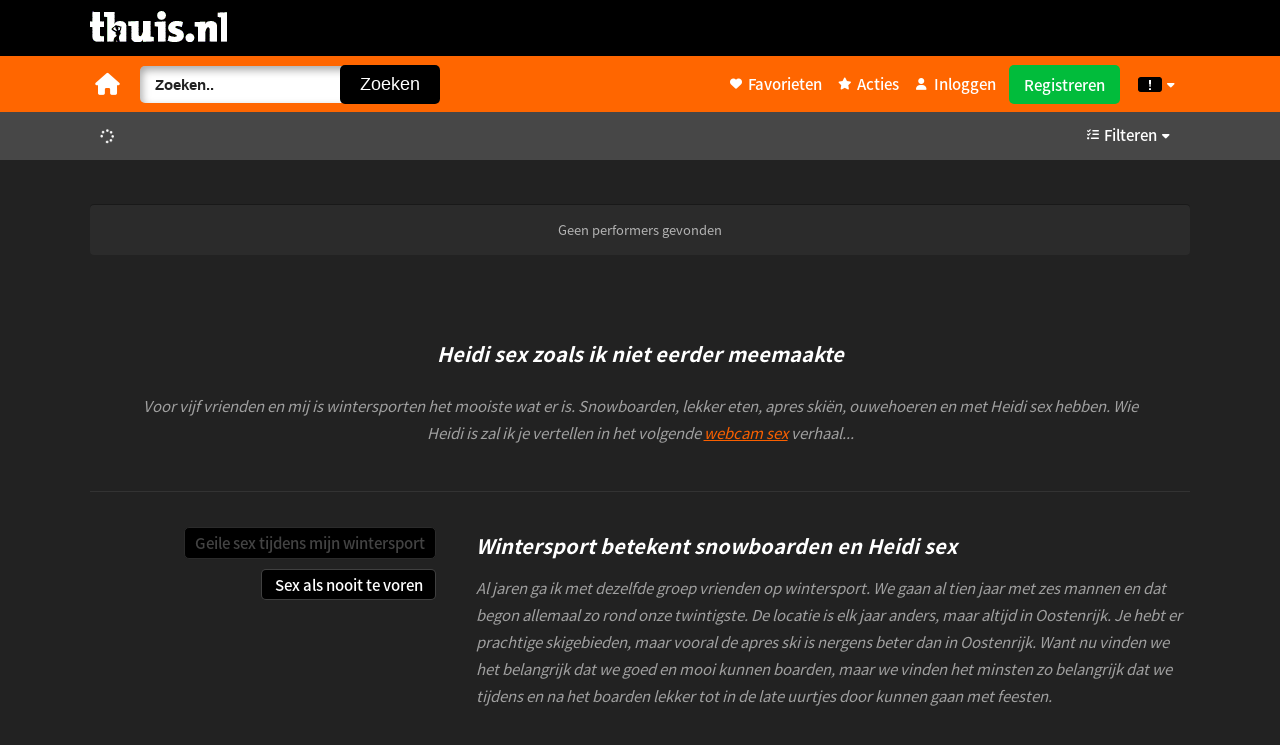

--- FILE ---
content_type: text/html
request_url: https://www.thuis.nl/heidi-sex/
body_size: 890
content:
<!DOCTYPE html>
<html lang="en">
	<head>
		<link href="//www.googletagmanager.com" rel="preconnect" crossorigin/>
		<link href="//analytics.sensemakers.nl" rel="preconnect" crossorigin/>
		<link href="//img.thuis.nl/files/" rel="preconnect"/>
		<link rel="dns-prefetch" href="//www.googletagmanager.com"/>
		<link rel="dns-prefetch" href="//analytics.sensemakers.nl"/>
		<link rel="dns-prefetch" href="//img.thuis.nl/files/"/>
		<link rel="stylesheet" href="/libs/fontawesome/css/fontawesome.min.css"/>
		<link rel="stylesheet" href="/libs/fontawesome/css/solid.min.css"/>
		<link rel="stylesheet" href="/libs/fontawesome/css/regular.min.css"/>
		<script>var loadTagManager = (function(w,d,s,l,i){w[l]=w[l]||[];w[l].push({'gtm.start':
 new Date().getTime(),event:'gtm.js'});var f=d.getElementsByTagName(s)[0],
 j=d.createElement(s),dl=l!='dataLayer'?'&l='+l:'';j.async=true;j.src=
 'https://www.googletagmanager.com/gtm.js?id='+i+dl;f.parentNode.insertBefore(j,f);
 });</script>
		<meta charset="UTF-8"/>
		<link rel="apple-touch-icon" sizes="57x57" href="/themes/thuis/assets/icon/apple-icon-57x57.png"/>
		<link rel="apple-touch-icon" sizes="60x60" href="/themes/thuis/assets/icon/apple-icon-60x60.png"/>
		<link rel="apple-touch-icon" sizes="72x72" href="/themes/thuis/assets/icon/apple-icon-72x72.png"/>
		<link rel="apple-touch-icon" sizes="76x76" href="/themes/thuis/assets/icon/apple-icon-76x76.png"/>
		<link rel="apple-touch-icon" sizes="114x114" href="/themes/thuis/assets/icon/apple-icon-114x114.png"/>
		<link rel="apple-touch-icon" sizes="120x120" href="/themes/thuis/assets/icon/apple-icon-120x120.png"/>
		<link rel="apple-touch-icon" sizes="144x144" href="/themes/thuis/assets/icon/apple-icon-144x144.png"/>
		<link rel="apple-touch-icon" sizes="152x152" href="/themes/thuis/assets/icon/apple-icon-152x152.png"/>
		<link rel="apple-touch-icon" sizes="180x180" href="/themes/thuis/assets/icon/apple-icon-180x180.png"/>
		<link rel="icon" type="image/png" sizes="192x192" href="/themes/thuis/assets/icon/android-icon-192x192.png"/>
		<link rel="icon" type="image/png" sizes="32x32" href="/themes/thuis/assets/icon/favicon-32x32.png"/>
		<link rel="icon" type="image/png" sizes="96x96" href="/themes/thuis/assets/icon/favicon-96x96.png"/>
		<link rel="icon" type="image/png" sizes="16x16" href="/themes/thuis/assets/icon/favicon-16x16.png"/>
		<link rel="manifest" href="/themes/thuis/assets/icon/manifest.json"/>
		<meta name="msapplication-TileColor" content="#ffffff"/>
		<meta name="msapplication-TileImage" content="/themes/thuis/assets/icon/ms-icon-144x144.png"/>
		<meta name="theme-color" content="#ffffff"/>
		<link rel="icon" href="/themes/thuis/assets/icon/favicon.ico"/>
		<meta name="viewport" content="user-scalable=no, initial-scale=1, maximum-scale=1, minimum-scale=1, width=device-width, height=device-height"/>
		<meta name="RATING" content="RTA-5042-1996-1400-1577-RTA"/>
		<meta name="Rating" CONTENT="mature"/>
		<title>Thuis.nl</title>
		<script type="module" crossorigin src="/assets/index-DE0M1Ru1.js"></script>
		<link rel="stylesheet" crossorigin href="/assets/index-Bque2HvH.css"/>
	</head>
	<body class="thuis">
		<div id="app"></div>
		<div class="tagmanager" id="tagmanager"></div>
		<noscript>
			<iframe src="https://www.googletagmanager.com/ns.html?id=GTM-WQN9TVH" height="0" width="0" style="display:none;visibility:hidden"></iframe>
		</noscript>
	</body>
</html>


--- FILE ---
content_type: text/css
request_url: https://www.thuis.nl/assets/index-Bque2HvH.css
body_size: 117756
content:
.header{color:#fff;background-color:#000}.header__top{width:calc(100% - 10px);padding:0 5px;padding:0rem .5rem;height:56px;height:5.6rem;background:#000;box-shadow:inset 0 -1px 0 0 transparent}.header__top .top{display:flex;flex-direction:row;height:56px;height:5.6rem}.header__top .top__logo{display:flex;align-items:center;width:137px}.header__top .top__logo img{padding:12px 0;padding:1.2rem 0rem;width:137px;height:auto}.header__top .top__logo a{cursor:pointer}.header__top .top__numbers{display:flex;justify-content:center;width:calc(100% - 457px)}.header__top .top__numbers-number{position:relative;display:flex;flex-direction:column;align-self:center;margin:0 10px;margin:0rem 1rem;line-height:180%}.header__top .top__numbers-number span:first-child{font-weight:600;font-size:21px;font-size:2.1rem;color:#fff;margin-bottom:3px}.header__top .top__numbers-number span:last-child{display:flex;color:#f60;font-size:13px;font-size:1.3rem;font-weight:600}.header__top .top__numbers-number span:last-child b{font-weight:400;width:calc(100% - 15px);text-align:center}.header__top .top__promo{display:flex;flex-direction:column;align-items:flex-end;width:320px;width:32rem}.header__top .top__promo-banner{display:flex;flex-direction:row;align-items:flex-end;width:300px;cursor:pointer;margin:2px 0;margin:.2rem 0rem}.header__top .top__promo-number{display:flex;flex-direction:column;align-self:center;justify-content:center;width:150px;font-size:23px;font-size:2.3rem}.header__top .top__promo-number span{width:100%;font-weight:900;text-align:center;line-height:90%}.header__top .top__promo-number span:first-child{text-transform:uppercase;color:#fff;font-size:23px;font-size:2.3rem}.header__top .top__promo-number span:last-child{color:#f60;font-size:25px;font-size:2.5rem}.header__top .top__promo-cost{width:150px;font-weight:900;color:#fc0;line-height:90%;padding:4px 0 0;padding:.4rem 0rem 0rem;font-size:40px;font-size:4rem}.header__top .top__promo-cost i{font-style:normal;font-weight:400;font-size:15px;font-size:1.5rem}.header__top .top__discount{display:flex;flex-direction:row;align-items:flex-end;height:56px;height:5.6rem;overflow:hidden;cursor:pointer}.header__top .top__discount-bonus{display:flex;flex-direction:row}.header__top .top__discount-bonus-percent{font-weight:900;line-height:115%;font-size:50px;font-size:5rem;color:#fff;text-align:right}.header__top .top__discount-bonus-text{display:flex;flex-direction:column;padding:10px 0}.header__top .top__discount-bonus-text span{width:100%;line-height:110%;color:#f60;font-size:14px;font-size:1.4rem;text-transform:uppercase}.header__top .top__discount-bonus-text span:first-child{text-transform:uppercase;font-weight:600;font-size:12.5px;font-size:1.25rem;color:#fff}.header__top .top__discount-bonus-text span:last-child{text-transform:none;font-size:11px;font-size:1.1rem;color:#ccc}.header__mobile-wrapper{position:fixed;top:0;width:100%;height:calc(100% - 56px);overflow-y:scroll;background:#313131}.header__main{width:calc(100% - 10px);padding:0 5px;padding:0rem .5rem;height:56px;background:#f60}.header__main .main{display:flex;flex-direction:row;max-width:1100px;margin-left:auto;margin-right:auto}.header__main .main__home{display:flex;height:56px}.header__main .main__home a{height:56px;line-height:56px;list-style:none;width:35px;padding:0;padding:0rem;text-align:center;color:#fff;text-decoration:none;font-size:22px;font-size:2.2rem}.header__main .main__logo{display:none;width:137px}.header__main .main__logo a{display:flex}.header__main .main__logo img{width:137px;padding:12px 0;padding:1.2rem 0rem}.header__main .main__search{display:flex;height:56px;align-items:center;width:calc(30% - 30px);padding:0 15px;padding:0rem 1.5rem}.header__main .main__search .search{width:100%}.header__main .main__user{position:relative;display:flex;height:56px;justify-content:flex-end;align-items:center;width:calc(70% - 35px)}.header__main .main__user .btn{margin:7.5px 8px;margin:.75rem .8rem;padding:10px 15px;padding:1rem 1.5rem}.header__main .main__user-notification{display:flex;position:absolute;justify-content:center;left:5px;top:5px;line-height:160%;width:20px;height:20px;line-height:20px;background-color:#d30a00;font-size:13px;font-size:1.3rem;border-radius:20px;-webkit-border-radius:20px;-moz-border-radius:20px;-ms-border-radius:20px;-o-border-radius:20px}.header__main .main__user .header--link{height:56px;line-height:56px}.header__main .main__user .header--dropdown{top:55px}.header__main .main__mobile{display:none;width:calc(100% - 137px);justify-content:flex-end}.header__main .main__mobile-notification{display:flex;position:absolute;justify-content:center;width:20px;height:20px;line-height:20px;background-color:#d30a00;color:#fff;margin-bottom:35px;margin-bottom:3.5rem;margin-left:30px;margin-left:3rem;font-size:13px;font-size:1.3rem;border-radius:20px;-webkit-border-radius:20px;-moz-border-radius:20px;-ms-border-radius:20px;-o-border-radius:20px}.header__main .main__mobile a{display:inline-flex;align-items:center;justify-content:center;padding:6.5px 10px;padding:.65rem 1rem;color:#fff;font-size:24px;font-size:2.4rem;text-decoration:none!important}.header__main .main__mobile a.hamburger,.header__main .main__mobile a.filter,.header__main .main__mobile a.user{padding:0 8.5px;padding:0rem .85rem;color:#fff}.header__main .main__mobile a.hamburger.active,.header__main .main__mobile a.hamburger.router-link-active,.header__main .main__mobile a.filter.active,.header__main .main__mobile a.filter.router-link-active,.header__main .main__mobile a.user.active,.header__main .main__mobile a.user.router-link-active{color:#662702}.header__main .main__mobile a.hamburger{font-size:28px;font-size:2.8rem}.header__main .main__mobile a.register{padding:0 5px;padding:0rem .5rem;margin:5px;margin:.5rem;font-size:20px;font-size:2rem}.header__bottom{width:100%;background:#474747}.header__bottom .bottom{display:flex;flex-direction:row;justify-content:space-between;overflow:initial}.header__bottom .bottom__categories{width:calc(100% - 200px)}.header__bottom .bottom__filters{position:absolute;right:5px;bottom:0;width:200px}.header__bottom .bottom__filters .header--link{justify-content:flex-end;height:50px;line-height:50px}.header__bottom .bottom__filters .header--dropdown{top:49px}.header--link{position:relative;display:flex;align-items:center;height:100%;line-height:100%;font-weight:600;font-size:15px;font-size:1.5rem;padding:0 5px 0 10px;padding:0rem .5rem 0rem 1rem;color:#fff;text-decoration:none}.header--link:hover{color:#662702}.header--link:hover .main__user-notification{color:#fff!important}.header--link:hover .header--dropdown,.header--link.filter{color:#fff}body.dusk .header--link.filter{font-weight:400}.header--link b{color:#000;padding:0 0 0 5px;padding:0rem 0rem 0rem .5rem}.header--link i{display:inline-block;font-size:12px;font-size:1.2rem;padding:0 5px 0 0;padding:0rem .5rem 0rem 0rem;font-weight:900}.header--link i.arrow:before{padding:0 5px;padding:0rem .5rem;content:"";font-family:"Font Awesome 6 Free"}.header--link.languages:hover i.arrow:before,.header--link.account:hover i.arrow:before,.header--link.filter:hover i.arrow:before{content:""}.header--link.languages:hover .header--dropdown,.header--link.account:hover .header--dropdown,.header--link.filter:hover .header--dropdown{display:flex!important}.header--link .arrow{font-style:normal}.header--dropdown{position:absolute;display:none;flex-direction:column;top:54px;width:280px;right:0;z-index:99;background:#313131;box-shadow:0 5px 10px 2px #00000073}.header--dropdown.other{width:150px}.header--dropdown.other a{padding:0 10px;padding:0rem 1rem;color:#9b9b9b!important;border-bottom:1px solid rgba(255,255,255,.08);text-decoration:none;position:relative}.header--dropdown.other a:hover{color:#fff!important;background:#f60}.header--dropdown.other a.active{text-decoration:underline}.header--dropdown.other a:before{content:"";position:absolute;bottom:0;left:0;width:100%;height:1px;background:#0003}.header--dropdown.other a:last-child:before{background:none}.header--dropdown.other a:last-child{border-bottom:none}.header--dropdown.small{width:200px}.header--dropdown.large{width:350px}body.dusk .header--dropdown.large{width:750px}@media only screen and (max-width: 1027px) and (min-width: 767px){.header .header__bottom .bottom__categories .categories__links a{font-size:10.5px!important;padding:11px 8px;padding:1.1rem .8rem}}.header--mobile{position:fixed;width:100%;z-index:20;bottom:0}body.dusk .header--mobile:before{content:"";position:absolute;top:0;left:0;width:100%;height:10px;box-shadow:0 -4px 6px #00000080;z-index:50;pointer-events:none}.header--mobile .main{padding:0;padding:0rem}.header--mobile .main__btns,.header--mobile .main__home,.header--mobile .main__search,.header--mobile .main__user{display:none}.header--mobile .main__mobile,.header--mobile .main__logo{display:flex}.header--mobile .header__bottom,.header--mobile .header__top{display:none}.form-alerts__msgs{position:relative;display:flex;flex-direction:column;align-items:stretch}.form-alerts__msgs-def,.form-alerts__msgs-info{display:flex;flex-direction:row;align-items:center;color:#fff;font-size:13px;font-size:1.3rem;border:2px solid #eee;border-radius:3px;-webkit-border-radius:3px;-moz-border-radius:3px;-ms-border-radius:3px;-o-border-radius:3px;margin:0 0 10px;margin:0rem 0rem 1rem;background:#000}.form-alerts__msgs-def p,.form-alerts__msgs-info p{display:inline-flex;margin:0;width:calc(100% - 70px);padding:10px 10px 10px 0;padding:1rem 1rem 1rem 0rem}.form-alerts__msgs-def:before,.form-alerts__msgs-info:before{content:"";font-family:"Font Awesome 6 Free";font-weight:900;width:35px;text-align:center;padding:10px 0;padding:1rem 0rem;font-size:15px;font-size:1.5rem}.form-alerts__msgs-def i,.form-alerts__msgs-info i{padding:10px 0;padding:1rem 0rem;width:35px;text-align:center;cursor:pointer}.form-alerts__msgs-def i:before,.form-alerts__msgs-info i:before{font-weight:900;font-style:normal;content:"";font-size:18px;font-size:1.8rem;font-family:"Font Awesome 6 Free"}.form-alerts__msgs-error{color:#e30613;border-color:#e30613}.form-alerts__msgs-error:before{content:""!important}.form-alerts__msgs-success{color:#00bc3b;border-color:#00bc3b}.form-alerts__msgs-success:before{content:""!important}.cookiee{text-align:center}.cookiee__age{text-align:center;display:flex;flex-direction:row;margin:-10px auto 20px;margin:-1rem auto 2rem;border-bottom:1px solid rgba(255,255,255,.15);padding-bottom:15px;padding-bottom:1.5rem;align-items:center}.cookiee__age-icon{font-size:16px;font-size:1.6rem;font-weight:700;line-height:40px;width:40px;height:40px;background:#f60;color:#fff;border-radius:40px;-webkit-border-radius:40px;-moz-border-radius:40px;-ms-border-radius:40px;-o-border-radius:40px}.cookiee__age-text{font-size:13px;font-size:1.3rem;text-align:center;width:calc(100% - 40px);font-weight:700;color:#a0a0a0;line-height:130%;margin-left:15px;margin-left:1.5rem}.cookiee__toggles{display:flex;flex-direction:column;text-align:left;margin:0 auto;width:80%}.cookiee__toggles-toggle{display:flex;flex-direction:row!important;padding:0!important}.cookiee__toggles-toggle span{display:flex;flex-direction:column}.cookiee__toggles-toggle span h2{font-size:18px;font-size:1.8rem;margin:10px 0 0;margin:1rem 0rem 0rem;width:100%}.cookiee__toggles-toggle span:first-child{display:flex;align-items:center;align-self:center;width:80px}.cookiee__toggles-toggle span:last-child{width:calc(100% - 80px)}.cookiee__toggles-toggle span:last-child p{font-style:italic}.cookiee__text-legal{display:flex;flex-direction:column;overflow:auto;height:200px;text-align:left;border:1px solid rgba(255,255,255,.15);padding:10px;padding:1rem;margin:20px 0;margin:2rem 0rem;color:#a0a0a0;background:#000}.cookiee__text-legal span{font-size:12px;font-size:1.2rem}.cookiee__text-legal a{color:#f60}.cookiee__text-labels{display:table;margin:20px auto 0;margin:2rem auto 0}.cookiee__text-labels a{display:inline-flex;margin:0 10px;margin:0rem 1rem}.cookiee__form{margin:20px 0 0;margin:2rem 0rem 0rem}.payment{display:flex;flex-direction:column;width:calc(100% - 10px);padding:0 5px;padding:0rem .5rem}.payment h1{color:#f96000;font-size:30px;font-size:3rem;margin:10px 0}.payment h2{color:#fff;font-size:20px;font-size:2rem}.payment__packages{display:flex;flex-direction:column;width:calc(100% - 4px);border:2px solid #404040}.payment__packages .package{position:relative;display:flex;align-items:center;justify-content:center;background:#222}.payment__packages .package:after{content:"";position:absolute;z-index:2;bottom:0;left:0;display:flex;height:5px;width:100%;background-color:#eee}.payment__packages .package.gold:after{background:radial-gradient(ellipse at center,#f0dc97,#c69634)}.payment__packages .package.silver:after{background:radial-gradient(ellipse at center,#e9e9e9,#b8b9bb)}.payment__packages .package.bronze:after{background:radial-gradient(ellipse at center,#ead8c4,#995f39)}.payment__packages .package__content{display:flex;flex-direction:row;align-items:center;width:calc(100% - 180px);height:70px;padding:20px;padding:2rem}.payment__packages .package__content-title{width:100px;color:#f96000;font-weight:700;font-size:18px;font-size:1.8rem}.payment__packages .package__content-desc{width:calc(100% - 100px);font-weight:100;font-style:italic;line-height:120%;color:#fff;font-size:16px;font-size:1.6rem}.payment__packages .package__choice{width:130px;display:flex;justify-content:space-between;align-items:baseline}.payment__packages .package__choice-price{color:#fff;font-weight:700;font-size:20px;font-size:2rem}.payment__packages .package__amount{width:50px;text-align:center}.payment__packages .package:nth-child(2){background:#2a2a2a}.payment__calculation{margin:35px 0 10px;margin:3.5rem 0rem 1rem;border:2px solid #404040;background:#222}.payment__calculation-top{display:flex;flex-direction:row}.payment__calculation-top .discount{width:calc(100% - 280px)}.payment__calculation-top .discount__click{position:relative;display:flex;color:#fff;font-size:13px;font-size:1.3rem;background:#404040;padding:10px 40px 10px 10px;padding:1rem 4rem 1rem 1rem;width:fit-content;cursor:pointer;-webkit-tap-highlight-color:transparent}.payment__calculation-top .discount__click:before{font-family:"Font Awesome 6 Free";content:"";font-weight:700;position:absolute;right:15px}.payment__calculation-top .discount__click.up:before{content:""}.payment__calculation-top .discount__form{padding:20px;padding:2rem;background:#404040;border-top-right-radius:5px;width:fit-content}.payment__calculation-top .discount__form form{flex-direction:inherit!important;gap:10px;gap:1rem;padding:0}.payment__calculation-top .subtotal{display:flex;width:280px;flex-direction:column}.payment__calculation-top .subtotal div{display:flex;flex-direction:row}.payment__calculation-top .subtotal div span{width:50%;font-style:italic;color:#fff;font-size:16px;font-size:1.6rem;padding:8px 15px;padding:.8rem 1.5rem}.payment__calculation-top .subtotal div span:nth-child(2n){text-align:right}.payment__calculation-top .subtotal-bonus span{color:#f60!important}.payment__calculation-bottom{display:flex;flex-wrap:wrap;justify-content:flex-end;background:#2a2a2a}.payment__calculation-bottom .reset{display:flex;width:calc(100% - 270px);justify-content:right;vertical-align:middle;align-items:center}.payment__calculation-bottom .total{display:flex;width:270px;height:50px;flex-direction:row;justify-content:center;align-items:center}.payment__calculation-bottom .total span{width:50%;padding:0 15px;padding:0rem 1.5rem;color:#fff;font-weight:700;font-size:20px;font-size:2rem}.payment__calculation-bottom .total span:nth-child(2n){text-align:right;font-size:26px;font-size:2.6rem}.payment__methodes{display:flex;flex-direction:column;border:2px solid #404040;background:#222}.payment__methodes .methode{display:flex;flex-direction:column;border:2px solid transparent;cursor:pointer;-webkit-tap-highlight-color:transparent}.payment__methodes .methode:nth-child(2n){background:#2a2a2a}.payment__methodes .methode.active{border:2px solid #ff6600}.payment__methodes .methode.active .methode__radio span:before{position:absolute;content:"";left:3px;top:3px;height:10px;width:10px;border-radius:10px;-webkit-border-radius:10px;-moz-border-radius:10px;-ms-border-radius:10px;-o-border-radius:10px;background:#000}.payment__methodes .methode__selection{display:flex;flex-direction:row;align-items:center;padding:0 15px;padding:0rem 1.5rem;height:50px}.payment__methodes .methode__issuers{width:100%;background:#0000008c;background:-webkit-linear-gradient(top,rgba(0,0,0,.55),transparent);background:linear-gradient(to bottom,rgba(0,0,0,.55),transparent)}.payment__methodes .methode__issuers-form{width:calc(100% - 30px);padding:0 15px;padding:0rem 1.5rem}.payment__methodes .methode__issuers-form select{background:#000}.payment__methodes .methode__radio{width:40px}.payment__methodes .methode__radio span{position:relative;display:inline-flex;-webkit-box-shadow:inset 0px 2px 1px rgba(0,0,0,.35);-moz-box-shadow:inset 0px 2px 1px rgba(0,0,0,.35);box-shadow:inset 0 2px 1px #00000059;height:16px;width:16px;background:#fff;border-radius:16px;-webkit-border-radius:16px;-moz-border-radius:16px;-ms-border-radius:16px;-o-border-radius:16px}.payment__methodes .methode__name{color:#fff;text-transform:capitalize;font-size:16px;font-size:1.6rem;width:calc(100% - 160px)}.payment__methodes .methode__name p{display:inline-flex;color:#fff}.payment__methodes .methode__name small{line-height:235%;padding:0 10px;font-size:11px;font-size:1.1rem}.payment__methodes .methode__image{width:120px}.payment__methodes-desc{padding:10px;padding:1rem;color:#fff;font-size:12px;font-size:1.2rem}.payment__finish{display:flex;justify-content:flex-end;padding:16px 0 0;padding:1.6rem 0rem 0rem}.payment--mobile h2,.payment--modal h2{font-size:16px!important;margin:0!important}.payment--mobile .payment__packages .package__content,.payment--modal .payment__packages .package__content{flex-direction:column;height:50px;padding:10px;padding:1rem;text-overflow:ellipsis;width:calc(100% - 160px);overflow:hidden}.payment--mobile .payment__packages .package__content-title,.payment--modal .payment__packages .package__content-title{width:100%}.payment--mobile .payment__packages .package__content-desc,.payment--modal .payment__packages .package__content-desc{width:100%;font-size:10px;font-size:1rem}.payment--mobile .payment__packages .package__content-desc i,.payment--modal .payment__packages .package__content-desc i{display:none}.payment--mobile .payment__packages .package__choice,.payment--modal .payment__packages .package__choice{width:110px}.payment--mobile .payment__packages .package__choice .btn,.payment--modal .payment__packages .package__choice .btn{padding:5px 8px;padding:.5rem .8rem}.payment--mobile .payment__calculation-top .discount__form,.payment--modal .payment__calculation-top .discount__form{padding:10px;padding:1rem}.payment--mobile .payment__calculation,.payment--modal .payment__calculation{margin-top:10px;margin-top:1rem}.payment--mobile .payment__calculation-top,.payment--modal .payment__calculation-top{flex-direction:column}.payment--mobile .payment__calculation-top .subtotal,.payment--modal .payment__calculation-top .subtotal{width:100%}.payment--mobile .payment__calculation-top .subtotal div span,.payment--modal .payment__calculation-top .subtotal div span{padding:3px 10px;padding:.3rem 1rem}.payment--mobile .payment__calculation-top .discount,.payment--modal .payment__calculation-top .discount{width:100%;background:#404040}.payment--mobile .payment__calculation-top .discount input,.payment--modal .payment__calculation-top .discount input{width:50%}.payment--mobile .payment__calculation-top .discount .btn,.payment--modal .payment__calculation-top .discount .btn{width:50%;padding-left:20px;padding-left:2rem;padding-right:20px;padding-right:2rem}.payment--mobile .payment__calculation-bottom,.payment--modal .payment__calculation-bottom{margin-top:10px;margin-top:1rem;flex-wrap:unset}.payment--mobile .payment__calculation-bottom .reset,.payment--modal .payment__calculation-bottom .reset{width:85px}.payment--mobile .payment__calculation-bottom .total,.payment--modal .payment__calculation-bottom .total{width:calc(100% - 85px)}.payment--mobile .payment__calculation-bottom .total span,.payment--modal .payment__calculation-bottom .total span{padding:0 10px;padding:0rem 1rem}.paysafemodal{color:#fff}.paysafemodal .processing{display:flex;justify-content:center;background-color:#000c;position:absolute;top:0;left:0;width:100%;height:100%;z-index:1}.paysafemodal .processing__content{margin:auto 0;height:48px;width:100px;font-size:18px;color:#fff}.paysafemodal__content{display:flex;flex-direction:column;color:#fff;width:100%;height:100%}.paysafemodal__content .currency{float:right;width:15%;height:20px}.paysafemodal__content .currency select{height:20px!important;background-color:#fff}.paysafemodal__content .summary{font-size:18px;margin-top:10px;margin-bottom:10px}.paysafemodal__content .summary span{margin:5px}.paysafemodal__content .summary span.bonus{font-size:12px;color:#fa6000}.paysafemodal__content .summary .testing{font-size:12px}.paysafemodal__content .summary .testing ul{list-style-type:none;margin:0;padding:0;overflow:hidden}.paysafemodal__content .summary .testing li{float:left}.paysafemodal__content .summary .testing li a{display:block;color:#fff;text-align:center;padding-left:16px;text-decoration:none;cursor:pointer}.paysafemodal__content .summary .testing li a:hover{background-color:#fa6000}.paysafemodal__content .pay{margin-top:20px}.paysafemodal__content .row{display:flex;flex-direction:row;flex-wrap:wrap;width:100%;align-items:flex-start;gap:10px}.paysafemodal__content .col{flex-basis:20%;flex-grow:1}.paysafemodal__content .col-lg{flex-basis:50%}.paysafemodal__content .col-sm{flex-basis:15%}.paysafemodal__content .col input{font-family:robotoregular,Helvetica,Arial,sans-serif;font-weight:400;font-size:14px;line-height:14px;border-width:0;-webkit-appearance:textfield;-moz-appearance:textfield;appearance:textfield;margin:0;padding:0;overflow:visible;outline:none;width:100%;height:100%;background:transparent;color:#555}.paysafemodal__content .col input:focus{color:#000}.paysafemodal__content .col input:autofill{box-shadow:inset 0 0 0 30px #fff;-webkit-box-shadow:inset 0 0 0 30px #fff}.paysafemodal__content .col input:-webkit-autofill{box-shadow:inset 0 0 0 30px #fff;-webkit-box-shadow:inset 0 0 0 30px #fff;border-radius:5px}.paysafemodal__content .col select{font-family:robotoregular,Helvetica,Arial,sans-serif;font-weight:400;font-size:14px;line-height:14px;border-width:0;margin:0;padding:0;overflow:visible;outline:none;width:100%;height:100%;background:transparent}.paysafemodal__content .col select:autofill{box-shadow:inset 0 0 0 30px #fff;-webkit-box-shadow:0 0 0 30px #fff}.paysafemodal__content .col select:-webkit-autofill{box-shadow:inset 0 0 0 30px #fff;-webkit-box-shadow:0 0 0 30px #fff}.paysafemodal__content .creditcard{display:flex;flex-direction:row;justify-content:flex-start}.paysafemodal__content .creditcard .card-number{flex-grow:1}.paysafemodal__content .creditcard .card-addon{width:34px;padding:8px 12px;font-size:18px;font-weight:400;line-height:1;color:#555;text-align:center;background-color:#fff;border:1px solid #828282;border-radius:0 4px 4px 0;left:-10px;position:relative}@media screen and (max-width: 450px){.paysafemodal__content .creditcard .card-addon{width:20px;font-size:12px;padding:12px 4px}}@media screen and (max-width: 350px){.paysafemodal__content .creditcard .card-addon{display:none}}.paysafemodal__content .creditcard .card-addon.valid{border-bottom:2px solid #01bc3b;background-color:#000;color:#ccc!important}.paysafemodal__content .creditcard .card-addon.focus{border:2px solid #fa6000;border-left:1px solid #000;color:#000}.paysafemodal .center-section{display:flex;justify-content:center}.paysafemodal .brands{display:flex;width:100%;height:100%;justify-content:flex-end;flex-basis:20%;gap:10px;flex-direction:row}.paysafemodal .success h2{color:#fa6000}.paysafemodal .description{font-size:14px}.paysafemodal .flag-icon-rounded{border-radius:50%;height:1.2em;background-size:cover}.paysafemodal .flag-icon-rounded.flag-icon-squared{height:1em}.paysafemodal .error{display:block;width:100%;margin:10px 0;padding:10px;box-shadow:#63636333 0 2px 8px;border:1px solid rgba(99,99,99,.2);background-color:#202020;color:#da352a;font-size:14px;border-radius:5px}.paysafemodal .error-content{color:#fff}.paysafemodal .error i{margin-right:10px;color:#fa6000}.paysafemodal .errorMessage{display:flex;align-items:center;justify-content:center;position:relative;font-size:12px;left:2px;top:10px;width:fit-content;height:48px;background-color:#fff;color:#da352a;border-radius:5px;padding-left:15px;padding-right:15px;box-shadow:#63636333 0 2px 8px;border:1px solid rgba(99,99,99,.2);text-align:center;z-index:1}.paysafemodal .errorMessage .arrow{position:absolute;background-color:#fff;transform:rotate(-45deg);width:10px;height:10px;top:-6px;left:14px;border-right:1px solid rgba(99,99,99,.2);border-top:1px solid rgba(99,99,99,.2)}.paysafemodal .payinfo{color:#d1d4dc}.paysafemodal .paySafeImg{filter:invert(100%);margin:20px auto 5px}.paysafemodal .form-control{border:1px solid #828282;border-radius:8px;box-sizing:border-box;display:inline-block;font-size:14px;font-weight:600;height:48px;line-height:20px;padding-left:10px;transition:border-color .3s;width:100%;color:#000;background-color:#fff;box-shadow:inset 0 3px 4px 1px #0003}.paysafemodal .form-control.valid{border-bottom:2px solid #01bc3b}.paysafemodal .form-control.alert{color:#f42a2a;border:1px solid #f42a2a;font-size:larger}.paysafemodal .form-control:focus-within{border:2px solid #fa6000;color:#000}.paysafemodal .form-control:focus{border:2px solid #fa6000;color:#000}.paysafemodal .form-control.focus{border:2px solid #fa6000;color:#000}.paysafemodal label{color:#fff;font-size:12px}.paysafemodal .pull-right{float:right!important}.paysafemodal .info{font-size:14px;color:#fa6000;padding-top:10px}.country-select{position:relative;width:100%;text-align:left;outline:none;height:100%;line-height:48px}.country-select-container{display:flex;flex-direction:column}.country-select .search{background-color:transparent;display:flex;flex-direction:row;gap:10px;justify-content:space-around;color:#ccc;padding-left:1em;cursor:pointer;-webkit-user-select:none;user-select:none;width:100%;line-height:48px;height:48px}.country-select .search-auto{position:absolute;left:36px;top:16px;color:gray;font-size:14px;line-height:14px;font-family:robotoregular,Helvetica,Arial,sans-serif;font-weight:400;border-width:0;-webkit-appearance:textfield;-moz-appearance:textfield;appearance:textfield;margin:0;padding:0;overflow:visible;outline:none;width:100%;height:100%;background:transparent;color:#80808080;padding-block:1px;padding-inline:2px;z-index:0}.country-select .search-close{margin-right:45px;margin-top:16px;color:gray}.country-select .search-icon{margin-top:16px;color:gray}.country-select .fir{border-radius:50%;height:1.2em;background-size:cover}.country-select .fir.flag-icon-squared{height:1em}.country-select .selected{background-color:transparent;color:#000;padding-left:1em;cursor:pointer;-webkit-user-select:none;user-select:none}.country-select .selected:after{position:absolute;content:"";top:20px;right:1em;width:0;height:0;border:5px solid transparent;border-color:rgb(128,128,128) transparent transparent transparent}.country-select .items{color:#fff;border-radius:0 0 6px 6px;border:1px solid #fa6000;display:block;background-color:#0a0a0a;left:0;right:0;z-index:1;max-height:274px;height:fit-content;overflow-y:auto;padding:8px 8px 0;-webkit-overflow-scrolling:touch;scrollbar-color:#fa6000;scrollbar-width:thin}.country-select .items div{color:#fff;padding-left:1em;cursor:pointer;-webkit-user-select:none;user-select:none}.country-select .items div:hover{background-color:#fa6000}.country-select .selectHide{display:none}.fib,.fi{background-size:contain;background-position:50%;background-repeat:no-repeat}.fi{position:relative;display:inline-block;width:1.333333em;line-height:1em}.fi:before{content:" "}.fi.fis{width:1em}.fi-xx{background-image:url("data:image/svg+xml,%3csvg%20xmlns='http://www.w3.org/2000/svg'%20id='flag-icons-xx'%20viewBox='0%200%20640%20480'%3e%3cpath%20fill='%23fff'%20fill-rule='evenodd'%20stroke='%23adb5bd'%20stroke-width='1.1'%20d='M.5.5h638.9v478.9H.5z'/%3e%3cpath%20fill='none'%20stroke='%23adb5bd'%20stroke-width='1.1'%20d='m.5.5%20639%20479m0-479-639%20479'/%3e%3c/svg%3e")}.fi-xx.fis{background-image:url("data:image/svg+xml,%3csvg%20xmlns='http://www.w3.org/2000/svg'%20id='flag-icons-xx'%20viewBox='0%200%20512%20512'%3e%3cpath%20fill='%23fff'%20fill-rule='evenodd'%20stroke='%23adb5bd'%20d='M.5.5h511v511H.5z'/%3e%3cpath%20fill='none'%20stroke='%23adb5bd'%20d='m.5.5%20511%20511m0-511-511%20511'/%3e%3c/svg%3e")}.fi-ad{background-image:url(/assets/ad-CIfEhclW.svg)}.fi-ad.fis{background-image:url(/assets/ad-qYbAAoSh.svg)}.fi-ae{background-image:url("data:image/svg+xml,%3csvg%20xmlns='http://www.w3.org/2000/svg'%20id='flag-icons-ae'%20viewBox='0%200%20640%20480'%3e%3cpath%20fill='%2300732f'%20d='M0%200h640v160H0z'/%3e%3cpath%20fill='%23fff'%20d='M0%20160h640v160H0z'/%3e%3cpath%20fill='%23000001'%20d='M0%20320h640v160H0z'/%3e%3cpath%20fill='red'%20d='M0%200h220v480H0z'/%3e%3c/svg%3e")}.fi-ae.fis{background-image:url("data:image/svg+xml,%3csvg%20xmlns='http://www.w3.org/2000/svg'%20id='flag-icons-ae'%20viewBox='0%200%20512%20512'%3e%3cpath%20fill='%2300732f'%20d='M0%200h512v170.7H0z'/%3e%3cpath%20fill='%23fff'%20d='M0%20170.7h512v170.6H0z'/%3e%3cpath%20fill='%23000001'%20d='M0%20341.3h512V512H0z'/%3e%3cpath%20fill='red'%20d='M0%200h180v512H0z'/%3e%3c/svg%3e")}.fi-af{background-image:url(/assets/af-BuMBUgKS.svg)}.fi-af.fis{background-image:url(/assets/af-tPgUcn__.svg)}.fi-ag{background-image:url("data:image/svg+xml,%3csvg%20xmlns='http://www.w3.org/2000/svg'%20id='flag-icons-ag'%20viewBox='0%200%20640%20480'%3e%3cdefs%3e%3cclipPath%20id='ag-a'%3e%3cpath%20fill-opacity='.7'%20d='M-79.7%200H603v512H-79.7z'/%3e%3c/clipPath%3e%3c/defs%3e%3cg%20fill-rule='evenodd'%20clip-path='url(%23ag-a)'%20transform='translate(74.7)scale(.9375)'%3e%3cpath%20fill='%23fff'%20d='M-79.7%200H603v512H-79.7z'/%3e%3cpath%20fill='%23000001'%20d='M-79.6%200H603v204.8H-79.7z'/%3e%3cpath%20fill='%230072c6'%20d='M21.3%20203.2h480v112h-480z'/%3e%3cpath%20fill='%23ce1126'%20d='M603%20.1V512H261.6L603%200zM-79.7.1V512h341.3L-79.7%200z'/%3e%3cpath%20fill='%23fcd116'%20d='M440.4%20203.3%20364%20184l64.9-49-79.7%2011.4%2041-69.5-70.7%2041L332.3%2037l-47.9%2063.8-19.3-74-21.7%2076.3-47.8-65%2013.7%2083.2L138.5%2078l41%2069.5-77.4-12.5%2063.8%2047.8L86%20203.3z'/%3e%3c/g%3e%3c/svg%3e")}.fi-ag.fis{background-image:url("data:image/svg+xml,%3csvg%20xmlns='http://www.w3.org/2000/svg'%20id='flag-icons-ag'%20viewBox='0%200%20512%20512'%3e%3cdefs%3e%3cclipPath%20id='ag-a'%3e%3cpath%20fill='%2325ff01'%20d='M109%2047.6h464.8v464.9H109z'/%3e%3c/clipPath%3e%3c/defs%3e%3cg%20fill-rule='evenodd'%20clip-path='url(%23ag-a)'%20transform='translate(-120%20-52.4)scale(1.1014)'%3e%3cpath%20fill='%23fff'%20d='M0%2047.6h693V512H0z'/%3e%3cpath%20fill='%23000001'%20d='M109%2047.6h464.8v186.1H109z'/%3e%3cpath%20fill='%230072c6'%20d='M128.3%20232.1h435.8v103.5H128.3z'/%3e%3cpath%20fill='%23ce1126'%20d='M692.5%2049.2v463.3H347zm-691.3%200v463.3h345.7z'/%3e%3cpath%20fill='%23fcd116'%20d='m508.8%20232.2-69.3-17.6%2059-44.4-72.5%2010.3%2037.3-63-64.1%2037.2%2011.3-73.5-43.4%2058-17.6-67.3-19.6%2069.3-43.4-59%2012.4%2075.6-64.1-39.3%2037.2%2063-70.3-11.3%2057.9%2043.4-72.4%2018.6z'/%3e%3c/g%3e%3c/svg%3e")}.fi-ai{background-image:url("data:image/svg+xml,%3csvg%20xmlns='http://www.w3.org/2000/svg'%20xmlns:xlink='http://www.w3.org/1999/xlink'%20id='flag-icons-ai'%20viewBox='0%200%20640%20480'%3e%3cdefs%3e%3cpath%20id='ai-b'%20fill='%23f90'%20d='M271%2087c1.5%203.6%206.5%207.6%207.8%209.6-1.7%202-2%201.8-1.8%205.4%203-3.1%203-3.5%205-3%204.2%204.2.8%2013.3-2.8%2015.3-3.4%202.1-2.8%200-8%202.6%202.3%202%205.1-.3%207.4.3%201.2%201.5-.6%204.1.4%206.7%202-.2%201.8-4.3%202.2-5.8%201.5-5.4%2010.4-9.1%2010.8-14.1%201.9-.9%203.7-.3%206%201-1.1-4.6-4.9-4.6-5.9-6-2.4-3.7-4.5-7.8-9.6-9-3.8-.7-3.5.3-6-1.4-1.6-1.2-6.3-3.4-5.5-1.6'/%3e%3c/defs%3e%3cclipPath%20id='ai-a'%3e%3cpath%20d='M0%200v120h373.3v120H320zm320%200H160v280H0v-40z'/%3e%3c/clipPath%3e%3cpath%20fill='%23012169'%20d='M0%200h640v480H0z'/%3e%3cpath%20stroke='%23fff'%20stroke-width='50'%20d='m0%200%20320%20240m0-240L0%20240'/%3e%3cpath%20stroke='%23c8102e'%20stroke-width='30'%20d='m0%200%20320%20240m0-240L0%20240'%20clip-path='url(%23ai-a)'/%3e%3cpath%20stroke='%23fff'%20stroke-width='75'%20d='M160%200v280M0%20120h373.3'/%3e%3cpath%20stroke='%23c8102e'%20stroke-width='50'%20d='M160%200v280M0%20120h373.3'/%3e%3cpath%20fill='%23012169'%20d='M0%20240h320V0h106.7v320H0z'/%3e%3cpath%20fill='%23fff'%20d='M424%20191.8c0%2090.4%209.7%20121.5%2029.3%20142.5a179%20179%200%200%200%2035%2030%20180%20180%200%200%200%2035-30c19.5-21%2029.3-52.1%2029.3-142.5-14.2%206.5-22.3%209.7-34%209.5a78%2078%200%200%201-30.3-9.5%2078%2078%200%200%201-30.3%209.5c-11.7.2-19.8-3-34-9.5'/%3e%3cg%20transform='matrix(1.96%200%200%202.002%20-40.8%2062.9)'%3e%3cuse%20xlink:href='%23ai-b'/%3e%3ccircle%20cx='281.3'%20cy='91.1'%20r='.8'%20fill='%23fff'%20fill-rule='evenodd'/%3e%3c/g%3e%3cg%20transform='matrix(-.916%20-1.77%201.733%20-.935%20563.4%20829)'%3e%3cuse%20xlink:href='%23ai-b'/%3e%3ccircle%20cx='281.3'%20cy='91.1'%20r='.8'%20fill='%23fff'%20fill-rule='evenodd'/%3e%3c/g%3e%3cg%20transform='matrix(-1.01%201.716%20-1.68%20-1.031%20925.4%20-103.2)'%3e%3cuse%20xlink:href='%23ai-b'/%3e%3ccircle%20cx='281.3'%20cy='91.1'%20r='.8'%20fill='%23fff'%20fill-rule='evenodd'/%3e%3c/g%3e%3cpath%20fill='%239cf'%20d='M440%20315.1a78%2078%200%200%200%2013.3%2019.2%20179%20179%200%200%200%2035%2030%20180%20180%200%200%200%2035-30%2078%2078%200%200%200%2013.2-19.2z'/%3e%3cpath%20fill='%23fdc301'%20d='M421.2%20188.2c0%2094.2%2010.2%20126.6%2030.6%20148.5a187%20187%200%200%200%2036.5%2031.1%20186%20186%200%200%200%2036.4-31.1c20.4-21.9%2030.6-54.3%2030.6-148.5-14.8%206.8-23.3%2010.1-35.5%2010-11-.3-22.6-5.7-31.5-10-9%204.3-20.6%209.7-31.5%2010-12.3.1-20.7-3.2-35.6-10m4%205c14%206.5%2022%209.6%2033.5%209.4a76%2076%200%200%200%2029.6-9.4c8.4%204%2019.3%209.2%2029.6%209.4%2011.5.2%2019.4-3%2033.4-9.4%200%2089-9.6%20119.6-28.8%20140.2a176%20176%200%200%201-34.2%2029.4%20176%20176%200%200%201-34.3-29.4c-19.2-20.6-28.7-51.3-28.7-140.2z'/%3e%3c/svg%3e")}.fi-ai.fis{background-image:url("data:image/svg+xml,%3csvg%20xmlns='http://www.w3.org/2000/svg'%20xmlns:xlink='http://www.w3.org/1999/xlink'%20id='flag-icons-ai'%20viewBox='0%200%20512%20512'%3e%3cdefs%3e%3cpath%20id='ai-b'%20fill='%23f90'%20d='M271%2087c1.5%203.6%206.5%207.6%207.8%209.6-1.7%202-2%201.8-1.8%205.4%203-3.1%203-3.5%205-3%204.2%204.2.8%2013.3-2.8%2015.3-3.4%202.1-2.8%200-8%202.6%202.3%202%205.1-.3%207.4.3%201.2%201.5-.6%204.1.4%206.7%202-.2%201.8-4.3%202.2-5.8%201.5-5.4%2010.4-9.1%2010.8-14.1%201.9-.9%203.7-.3%206%201-1.1-4.6-4.9-4.6-5.9-6-2.4-3.7-4.5-7.8-9.6-9-3.8-.7-3.5.3-6-1.4-1.6-1.2-6.3-3.4-5.5-1.6'/%3e%3c/defs%3e%3cclipPath%20id='ai-a'%3e%3cpath%20d='M0%200v128h298.7v128H256zm256%200H128v298.7H0V256z'/%3e%3c/clipPath%3e%3cpath%20fill='%23012169'%20d='M0%200h512v512H0z'/%3e%3cpath%20stroke='%23fff'%20stroke-width='50'%20d='m0%200%20256%20256m0-256L0%20256'/%3e%3cpath%20stroke='%23c8102e'%20stroke-width='30'%20d='m0%200%20256%20256m0-256L0%20256'%20clip-path='url(%23ai-a)'/%3e%3cpath%20stroke='%23fff'%20stroke-width='75'%20d='M128%200v298.7M0%20128h298.7'/%3e%3cpath%20stroke='%23c8102e'%20stroke-width='50'%20d='M128%200v298.7M0%20128h298.7'/%3e%3cpath%20fill='%23012169'%20d='M0%20256h256V0h85.3v341.3H0z'/%3e%3cpath%20fill='%23fff'%20d='M323.6%20224.1c0%2090.4%209.8%20121.5%2029.4%20142.5a179%20179%200%200%200%2035%2030%20180%20180%200%200%200%2035-30c19.5-21%2029.3-52.1%2029.3-142.5-14.2%206.5-22.3%209.7-34%209.5a78%2078%200%200%201-30.3-9.5%2078%2078%200%200%201-30.3%209.5c-11.7.2-19.8-3-34-9.5z'/%3e%3cg%20transform='matrix(1.96%200%200%202.002%20-141.1%2095.2)'%3e%3cuse%20xlink:href='%23ai-b'/%3e%3ccircle%20cx='281.3'%20cy='91.1'%20r='.8'%20fill='%23fff'%20fill-rule='evenodd'/%3e%3c/g%3e%3cg%20transform='matrix(-.916%20-1.77%201.733%20-.935%20463.1%20861.4)'%3e%3cuse%20xlink:href='%23ai-b'/%3e%3ccircle%20cx='281.3'%20cy='91.1'%20r='.8'%20fill='%23fff'%20fill-rule='evenodd'/%3e%3c/g%3e%3cg%20transform='matrix(-1.01%201.716%20-1.68%20-1.031%20825%20-71)'%3e%3cuse%20xlink:href='%23ai-b'/%3e%3ccircle%20cx='281.3'%20cy='91.1'%20r='.8'%20fill='%23fff'%20fill-rule='evenodd'/%3e%3c/g%3e%3cpath%20fill='%239cf'%20d='M339.8%20347.4a78%2078%200%200%200%2013.2%2019.2%20179%20179%200%200%200%2035%2030%20180%20180%200%200%200%2035-30%2078%2078%200%200%200%2013.2-19.2z'/%3e%3cpath%20fill='%23fdc301'%20d='M321%20220.5c0%2094.2%2010.1%20126.6%2030.5%20148.5a187%20187%200%200%200%2036.5%2031%20186%20186%200%200%200%2036.4-31.1C444.8%20347%20455%20314.7%20455%20220.5c-14.8%206.8-23.3%2010.1-35.5%2010-11-.3-22.6-5.7-31.5-10-9%204.3-20.6%209.7-31.5%2010-12.3.1-20.7-3.2-35.6-10zm4%205c13.9%206.5%2021.9%209.6%2033.4%209.4a76%2076%200%200%200%2029.6-9.4c8.4%204%2019.3%209.2%2029.6%209.4%2011.5.2%2019.4-3%2033.4-9.4%200%2089-9.6%20119.6-28.8%20140.2a176%20176%200%200%201-34.2%2029.4%20176%20176%200%200%201-34.3-29.4c-19.2-20.6-28.7-51.3-28.7-140.2'/%3e%3c/svg%3e")}.fi-al{background-image:url("data:image/svg+xml,%3csvg%20xmlns='http://www.w3.org/2000/svg'%20xmlns:xlink='http://www.w3.org/1999/xlink'%20id='flag-icons-al'%20viewBox='0%200%20640%20480'%3e%3cpath%20fill='red'%20d='M0%200h640v480H0z'/%3e%3cpath%20id='al-a'%20fill='%23000001'%20d='M272%2093.3c-4.6%200-12.3%201.5-12.2%205-13-2.1-14.3%203.2-13.5%208q2-2.9%203.9-3.1%202.5-.3%205.4%201.4a22%2022%200%200%201%204.8%204.1c-4.6%201.1-8.2.4-11.8-.2a17%2017%200%200%201-5.7-2.4c-1.5-1-2-2-4.3-4.3-2.7-2.8-5.6-2-4.7%202.3%202.1%204%205.6%205.8%2010%206.6%202.1.3%205.3%201%208.9%201s7.6-.5%209.8%200c-1.3.8-2.8%202.3-5.8%202.8s-7.5-1.8-10.3-2.4c.3%202.3%203.3%204.5%209.1%205.7%209.6%202%2017.5%203.6%2022.8%206.5a37%2037%200%200%201%2010.9%209.2c4.7%205.5%205%209.8%205.2%2010.8%201%208.8-2.1%2013.8-7.9%2015.4-2.8.7-8-.7-9.8-2.9-2-2.2-3.7-6-3.2-12%20.5-2.2%203.1-8.3.9-9.5a274%20274%200%200%200-32.3-15.1c-2.5-1-4.5%202.4-5.3%203.8a50%2050%200%200%201-36-23.7c-4.2-7.6-11.3%200-10.1%207.3%201.9%208%208%2013.8%2015.4%2018s17%208.2%2026.5%208c5.2%201%205.1%207.6-1%208.9-12.1%200-21.8-.2-30.9-9-6.9-6.3-10.7%201.2-8.8%205.4%203.4%2013.1%2022.1%2016.8%2041%2012.6%207.4-1.2%203%206.6%201%206.7-8%205.7-22.1%2011.2-34.6%200-5.7-4.4-9.6-.8-7.4%205.5%205.5%2016.5%2026.7%2013%2041.2%205%203.7-2.1%207.1%202.7%202.6%206.4-18.1%2012.6-27.1%2012.8-35.3%208-10.2-4.1-11%207.2-5%2011%206.7%204%2023.8%201%2036.4-7%205.4-4%205.6%202.3%202.2%204.8-14.9%2012.9-20.8%2016.3-36.3%2014.2-7.7-.6-7.6%208.9-1.6%2012.6%208.3%205.1%2024.5-3.3%2037-13.8%205.3-2.8%206.2%201.8%203.6%207.3a54%2054%200%200%201-21.8%2018c-7%202.7-13.6%202.3-18.3.7-5.8-2-6.5%204-3.3%209.4%201.9%203.3%209.8%204.3%2018.4%201.3s17.8-10.2%2024.1-18.5c5.5-4.9%204.9%201.6%202.3%206.2-12.6%2020-24.2%2027.4-39.5%2026.2-6.7-1.2-8.3%204-4%209%207.6%206.2%2017%206%2025.4-.2%207.3-7%2021.4-22.4%2028.8-30.6%205.2-4.1%206.9%200%205.3%208.4-1.4%204.8-4.8%2010-14.3%2013.6-6.5%203.7-1.6%208.8%203.2%209%202.7%200%208.1-3.2%2012.3-7.8%205.4-6.2%205.8-10.3%208.8-19.9%202.8-4.6%207.9-2.4%207.9%202.4-2.5%209.6-4.5%2011.3-9.5%2015.2-4.7%204.5%203.3%206%206%204.1%207.8-5.2%2010.6-12%2013.2-18.2%202-4.4%207.4-2.3%204.8%205-6%2017.4-16%2024.2-33.3%2027.8-1.7.3-2.8%201.3-2.2%203.3l7%207c-10.7%203.2-19.4%205-30.2%208l-14.8-9.8c-1.3-3.2-2-8.2-9.8-4.7-5.2-2.4-7.7-1.5-10.6%201%204.2%200%206%201.2%207.7%203.1%202.2%205.7%207.2%206.3%2012.3%204.7%203.3%202.7%205%204.9%208.4%207.7l-16.7-.5c-6-6.3-10.6-6-14.8-1-3.3.5-4.6.5-6.8%204.4%203.4-1.4%205.6-1.8%207.1-.3%206.3%203.7%2010.4%202.9%2013.5%200l17.5%201.1c-2.2%202-5.2%203-7.5%204.8-9-2.6-13.8%201-15.4%208.3a17%2017%200%200%200-1.2%209.3q1.1-4.6%204.9-7c8%202%2011-1.3%2011.5-6.1%204-3.2%209.8-3.9%2013.7-7.1%204.6%201.4%206.8%202.3%2011.4%203.8q2.4%207.5%2011.3%205.6c7%20.2%205.8%203.2%206.4%205.5%202-3.3%201.9-6.6-2.5-9.6-1.6-4.3-5.2-6.3-9.8-3.8-4.4-1.2-5.5-3-9.9-4.3%2011-3.5%2018.8-4.3%2029.8-7.8l7.7%206.8q2.3%201.5%203.8%200c6.9-10%2010-18.7%2016.3-25.3%202.5-2.8%205.6-6.4%209-7.3%201.7-.5%203.8-.2%205.2%201.3%201.3%201.4%202.4%204.1%202%208.2-.7%205.7-2.1%207.6-3.7%2011s-3.6%205.6-5.7%208.3c-4%205.3-9.4%208.4-12.6%2010.5-6.4%204.1-9%202.3-14%202-6.4.7-8%203.8-2.8%208.1%204.8%202.6%209.2%202.9%2012.8%202.2%203-.6%206.6-4.5%209.2-6.6%202.8-3.3%207.6.6%204.3%204.5-5.9%207-11.7%2011.6-19%2011.5-7.7%201-6.2%205.3-1.2%207.4%209.2%203.7%2017.4-3.3%2021.6-8%203.2-3.5%205.5-3.6%205%201.9-3.3%209.9-7.6%2013.7-14.8%2014.2-5.8-.6-5.9%204-1.6%207%209.6%206.6%2016.6-4.8%2019.9-11.6%202.3-6.2%205.9-3.3%206.3%201.8%200%206.9-3%2012.4-11.3%2019.4%206.3%2010.1%2013.7%2020.4%2020%2030.5l19.2-214L320%20139c-2-1.8-8.8-9.8-10.5-11-.7-.6-1-1-.1-1.4s3-.8%204.5-1c-4-4.1-7.6-5.4-15.3-7.6%201.9-.8%203.7-.4%209.3-.6a30%2030%200%200%200-13.5-10.2c4.2-3%205-3.2%209.2-6.7a86%2086%200%200%201-19.5-3.8%2037%2037%200%200%200-12-3.4zm.8%208.4c3.8%200%206.1%201.3%206.1%202.9s-2.3%202.9-6.1%202.9-6.2-1.5-6.2-3c0-1.6%202.4-2.8%206.2-2.8'/%3e%3cuse%20xlink:href='%23al-a'%20width='100%25'%20height='100%25'%20transform='matrix(-1%200%200%201%20640%200)'/%3e%3c/svg%3e")}.fi-al.fis{background-image:url("data:image/svg+xml,%3csvg%20xmlns='http://www.w3.org/2000/svg'%20xmlns:xlink='http://www.w3.org/1999/xlink'%20id='flag-icons-al'%20viewBox='0%200%20512%20512'%3e%3cpath%20fill='red'%20d='M0%200h512v512H0z'/%3e%3cpath%20id='al-a'%20fill='%23000001'%20d='M204.9%2099.5c-5%200-13.2%201.6-13%205.4-14-2.3-15.4%203.4-14.6%208.5q2.3-3%204.2-3.3%202.8-.4%205.8%201.5a23%2023%200%200%201%205%204.4c-4.8%201.1-8.6.4-12.4-.3a18%2018%200%200%201-6.1-2.5c-1.6-1.1-2.1-2.1-4.6-4.7-2.9-3-6-2.1-5%202.5%202.2%204.3%206%206.3%2010.7%207%202.2.4%205.6%201.2%209.4%201.2s8.1-.5%2010.5%200c-1.4.8-3%202.4-6.2%203s-8-2-11-2.6c.4%202.5%203.5%204.8%209.7%206%2010.2%202.2%2018.7%204%2024.3%207s9.1%206.8%2011.6%209.8c5%206%205.3%2010.5%205.6%2011.5%201%209.5-2.2%2014.8-8.4%2016.4-3%20.8-8.5-.7-10.5-3-2-2.4-4-6.4-3.4-12.7.5-2.5%203.4-9%201-10.3a292%20292%200%200%200-34.4-16c-2.7-1.1-5%202.5-5.8%204A54%2054%200%200%201%20129%20107c-4.6-8.1-12.1%200-10.9%207.7%202.1%208.6%208.6%2014.8%2016.5%2019.2%208%204.5%2018.1%208.8%2028.3%208.6%205.5%201%205.5%208.2-1.1%209.5-13%200-23.2-.2-32.9-9.6-7.4-6.7-11.5%201.3-9.4%205.8%203.6%2014%2023.6%2018%2043.8%2013.4%207.8-1.3%203.1%207%20.9%207.2-8.4%206-23.5%2012-36.8-.1-6.1-4.7-10.2-.7-8%206%206%2017.5%2028.5%2013.8%2044%205.2%204-2.2%207.6%203%202.7%206.9-19.2%2013.4-28.9%2013.6-37.6%208.4-10.8-4.3-11.8%207.8-5.3%2011.8%207.2%204.4%2025.4%201%2038.9-7.4%205.7-4.2%206%202.4%202.3%205-15.9%2013.8-22.2%2017.5-38.8%2015.2-8.2-.6-8%209.5-1.6%2013.5%208.8%205.4%2026.1-3.6%2039.5-14.7%205.6-3%206.6%202%203.8%207.8a57%2057%200%200%201-23.3%2019.2%2029%2029%200%200%201-19.5.7c-6.2-2.2-7%204.2-3.6%2010%202%203.5%2010.6%204.7%2019.7%201.4%209.2-3.2%2019-10.8%2025.7-19.8%206-5.1%205.2%201.8%202.5%206.7-13.5%2021.3-25.9%2029.2-42.1%2027.9-7.3-1.2-8.9%204.4-4.3%209.6%208%206.7%2018.2%206.4%2027-.2a751%20751%200%200%200%2030.8-32.6c5.5-4.4%207.3%200%205.7%209-1.5%205.1-5.2%2010.5-15.3%2014.5-7%204-1.8%209.4%203.4%209.5%202.9%200%208.7-3.3%2013-8.3%205.9-6.5%206.2-11%209.5-21.1%203-5%208.4-2.7%208.4%202.5-2.6%2010.2-4.8%2012-10%2016.2-5.1%204.7%203.4%206.3%206.3%204.4%208.3-5.6%2011.3-12.8%2014.1-19.4%202-4.8%207.8-2.5%205.1%205.3-6.4%2018.5-17%2025.8-35.5%2029.6-1.9.3-3%201.4-2.4%203.6l7.5%207.5c-11.5%203.3-20.8%205.2-32.2%208.5L142%20300.6c-1.5-3.4-2.2-8.7-10.4-5-5.7-2.6-8.2-1.6-11.4%201%204.5.1%206.5%201.3%208.3%203.4%202.3%206%207.6%206.6%2013%205%203.5%202.9%205.4%205.2%209%208.2l-17.8-.6c-6.3-6.7-11.3-6.3-15.8-1-3.5.5-5%20.5-7.3%204.7%203.7-1.5%206-2%207.7-.3%206.6%203.9%2011%203%2014.3%200l18.7%201.1c-2.3%202-5.6%203.1-8%205.2-9.7-2.8-14.7%201-16.4%208.8a18%2018%200%200%200-1.4%2010c1-3.2%202.5-5.9%205.3-7.6%208.6%202.2%2011.8-1.3%2012.3-6.5%204.2-3.4%2010.5-4.1%2014.6-7.6%204.9%201.6%207.2%202.6%2012.1%204.1q2.5%208%2012%206c7.7.3%206.3%203.4%207%205.9%202-3.6%202-7-2.8-10.3-1.7-4.6-5.5-6.7-10.4-4-4.7-1.3-5.9-3.2-10.5-4.6%2011.7-3.7%2020-4.5%2031.8-8.3%203%202.8%205.2%204.8%208.2%207.2q2.5%201.6%204%200c7.3-10.6%2010.6-20%2017.4-27%202.6-2.9%206-6.8%209.6-7.8%201.8-.4%204-.2%205.5%201.4%201.4%201.6%202.6%204.4%202%208.7-.6%206.2-2%208.2-3.8%2011.8s-3.9%206-6%208.8c-4.4%205.7-10.1%209-13.5%2011.2-6.8%204.4-9.7%202.5-15%202.2-6.7.8-8.5%204.1-3%208.7a21%2021%200%200%200%2013.7%202.3c3.3-.6%207-4.8%209.8-7%203-3.6%208.1.6%204.7%204.7-6.3%207.5-12.6%2012.4-20.3%2012.3-8.2%201-6.7%205.7-1.3%207.9%209.8%204%2018.6-3.5%2023-8.5%203.5-3.7%206-3.9%205.3%202-3.4%2010.5-8.1%2014.6-15.7%2015.1-6.2-.5-6.3%204.2-1.7%207.5%2010.3%207%2017.7-5%2021.2-12.4%202.5-6.6%206.3-3.5%206.7%202%200%207.3-3.2%2013.2-12%2020.7%206.7%2010.7%2014.5%2021.7%2021.3%2032.5l20.5-228.2-20.5-36c-2.1-2-9.3-10.5-11.2-11.7-.7-.7-1.1-1.2-.1-1.6s3.2-.8%204.8-1c-4.4-4.4-8-5.8-16.3-8.2%202-.8%204-.3%209.9-.6a32%2032%200%200%200-14.4-11c4.5-3%205.3-3.3%209.8-7-7.7-.6-14.3-2-20.8-4a41%2041%200%200%200-12.8-3.7m.7%209c4%200%206.6%201.4%206.6%203s-2.5%203.1-6.6%203.1-6.6-1.5-6.6-3.2%202.6-3%206.6-3z'/%3e%3cuse%20xlink:href='%23al-a'%20width='100%25'%20height='100%25'%20transform='matrix(-1%200%200%201%20512%200)'/%3e%3c/svg%3e")}.fi-am{background-image:url("data:image/svg+xml,%3csvg%20xmlns='http://www.w3.org/2000/svg'%20id='flag-icons-am'%20viewBox='0%200%20640%20480'%3e%3cpath%20fill='%23d90012'%20d='M0%200h640v160H0z'/%3e%3cpath%20fill='%230033a0'%20d='M0%20160h640v160H0z'/%3e%3cpath%20fill='%23f2a800'%20d='M0%20320h640v160H0z'/%3e%3c/svg%3e")}.fi-am.fis{background-image:url("data:image/svg+xml,%3csvg%20xmlns='http://www.w3.org/2000/svg'%20id='flag-icons-am'%20viewBox='0%200%20512%20512'%3e%3cpath%20fill='%23d90012'%20d='M0%200h512v170.7H0z'/%3e%3cpath%20fill='%230033a0'%20d='M0%20170.7h512v170.6H0z'/%3e%3cpath%20fill='%23f2a800'%20d='M0%20341.3h512V512H0z'/%3e%3c/svg%3e")}.fi-ao{background-image:url("data:image/svg+xml,%3csvg%20xmlns='http://www.w3.org/2000/svg'%20id='flag-icons-ao'%20viewBox='0%200%20640%20480'%3e%3cg%20fill-rule='evenodd'%20stroke-width='1pt'%3e%3cpath%20fill='red'%20d='M0%200h640v243.6H0z'/%3e%3cpath%20fill='%23000001'%20d='M0%20236.4h640V480H0z'/%3e%3c/g%3e%3cpath%20fill='%23ffec00'%20fill-rule='evenodd'%20d='M228.7%20148.2c165.2%2043.3%2059%20255.6-71.3%20167.2l-8.8%2013.6c76.7%2054.6%20152.6%2010.6%20174-46.4%2022.2-58.8-7.6-141.5-92.6-150z'/%3e%3cpath%20fill='%23ffec00'%20fill-rule='evenodd'%20d='m170%20330.8%2021.7%2010.1-10.2%2021.8-21.7-10.2zm149-99.5h24v24h-24zm-11.7-38.9%2022.3-8.6%208.7%2022.3-22.3%208.7zm-26-29.1%2017.1-16.9%2016.9%2017-17%2016.9zm-26.2-39.8%2022.4%208.4-8.5%2022.4-22.4-8.4zM316%20270l22.3%208.9-9%2022.2-22.2-8.9zm-69.9%2070%2022-9.3%209.5%2022-22%209.4zm-39.5%202.8h24v24h-24zm41.3-116-20.3-15-20.3%2014.6%208-23-20.3-15h24.5l8.5-22.6%207.8%2022.7%2024.7-.3-19.6%2015.3z'/%3e%3cpath%20fill='%23fe0'%20fill-rule='evenodd'%20d='M336%20346.4c-1.2.4-6.2%2012.4-9.7%2018.2l3.7%201c13.6%204.8%2020.4%209.2%2026.2%2017.5a8%208%200%200%200%2010.2.7s2.8-1%206.4-5c3-4.5%202.2-8-1.4-11.1-11-8-22.9-14-35.4-21.3'/%3e%3cpath%20fill='%23000001'%20fill-rule='evenodd'%20d='M365.3%20372.8a4.3%204.3%200%201%201-8.7%200%204.3%204.3%200%200%201%208.6%200zm-21.4-13.6a4.3%204.3%200%201%201-8.7%200%204.3%204.3%200%200%201%208.7%200m10.9%207a4.3%204.3%200%201%201-8.7%200%204.3%204.3%200%200%201%208.7%200'/%3e%3cpath%20fill='%23fe0'%20fill-rule='evenodd'%20d='M324.5%20363.7c-42.6-24.3-87.3-50.5-130-74.8-18.7-11.7-19.6-33.4-7-49.9%201.2-2.3%202.8-1.8%203.4-.5%201.5%208%206%2016.3%2011.4%2021.5A5288%205288%200%200%201%20334%20345.6c-3.4%205.8-6%2012.3-9.5%2018z'/%3e%3cpath%20fill='%23ffec00'%20fill-rule='evenodd'%20d='m297.2%20305.5%2017.8%2016-16%2017.8-17.8-16z'/%3e%3cpath%20fill='none'%20stroke='%23000'%20stroke-width='3'%20d='m331.5%20348.8-125-75.5m109.6%2058.1L274%20304.1m18.2%2042.7L249.3%20322'/%3e%3c/svg%3e")}.fi-ao.fis{background-image:url("data:image/svg+xml,%3csvg%20xmlns='http://www.w3.org/2000/svg'%20id='flag-icons-ao'%20viewBox='0%200%20512%20512'%3e%3cg%20fill-rule='evenodd'%20stroke-width='1pt'%3e%3cpath%20fill='red'%20d='M0%200h512v259.8H0z'/%3e%3cpath%20fill='%23000001'%20d='M0%20252.2h512V512H0z'/%3e%3c/g%3e%3cpath%20fill='%23ffec00'%20fill-rule='evenodd'%20d='M228.7%20148.2c165.2%2043.3%2059%20255.6-71.3%20167.2l-8.8%2013.6c76.7%2054.6%20152.6%2010.6%20174-46.4%2022.2-58.8-7.6-141.5-92.6-150z'/%3e%3cpath%20fill='%23ffec00'%20fill-rule='evenodd'%20d='m170%20330.8%2021.7%2010.1-10.2%2021.8-21.7-10.2zm149-99.5h24v24h-24zm-11.7-38.9%2022.3-8.6%208.7%2022.3-22.3%208.7zm-26-29.1%2017.1-16.9%2016.9%2017-17%2016.9zm-26.2-39.8%2022.4%208.4-8.5%2022.4-22.4-8.4zM316%20270l22.3%208.9-9%2022.2-22.2-8.9zm-69.9%2070%2022-9.3%209.5%2022-22%209.4zm-39.5%202.8h24v24h-24zm41.3-116-20.3-15-20.3%2014.6%208-23-20.3-15h24.5l8.5-22.6%207.8%2022.7%2024.7-.3-19.6%2015.3z'/%3e%3cpath%20fill='%23fe0'%20fill-rule='evenodd'%20d='M336%20346.4c-1.2.4-6.2%2012.4-9.7%2018.2l3.7%201c13.6%204.8%2020.4%209.2%2026.2%2017.5a8%208%200%200%200%2010.2.7s2.8-1%206.4-5c3-4.5%202.2-8-1.4-11.1-11-8-22.9-14-35.4-21.3'/%3e%3cpath%20fill='%23000001'%20fill-rule='evenodd'%20d='M365.3%20372.8a4.3%204.3%200%201%201-8.7%200%204.3%204.3%200%200%201%208.6%200zm-21.4-13.6a4.3%204.3%200%201%201-8.7%200%204.3%204.3%200%200%201%208.7%200m10.9%207a4.3%204.3%200%201%201-8.7%200%204.3%204.3%200%200%201%208.7%200'/%3e%3cpath%20fill='%23fe0'%20fill-rule='evenodd'%20d='M324.5%20363.7c-42.6-24.3-87.3-50.5-130-74.8-18.7-11.7-19.6-33.4-7-49.9%201.2-2.3%202.8-1.8%203.4-.5%201.5%208%206%2016.3%2011.4%2021.5A5288%205288%200%200%201%20334%20345.6c-3.4%205.8-6%2012.3-9.5%2018z'/%3e%3cpath%20fill='%23ffec00'%20fill-rule='evenodd'%20d='m297.2%20305.5%2017.8%2016-16%2017.8-17.8-16z'/%3e%3cpath%20fill='none'%20stroke='%23000'%20stroke-width='3'%20d='m331.5%20348.8-125-75.5m109.6%2058.1L274%20304.1m18.2%2042.7L249.3%20322'/%3e%3c/svg%3e")}.fi-aq{background-image:url("data:image/svg+xml,%3csvg%20xmlns='http://www.w3.org/2000/svg'%20id='flag-icons-aq'%20viewBox='0%200%20640%20480'%3e%3cpath%20fill='%233a7dce'%20d='M0%200h640v480H0z'/%3e%3cpath%20fill='%23fff'%20d='M157.7%20230.8c-3.5-7.8-3.5-7.8-3.5-15.6-1.8%200-2%20.3-3%200-1.1-.3-1.5%207.2-4.8%205.8-.5-.8%202.4-6.2-.7-8.5-1-.7.2-5.2-.2-7.2%200%200-4%202.4-7-5.8-1.5-2.2-3.5%202-3.5%202s.9%202.4-.7%203c-2.2-1.8-3.9-.8-6.7-3.4s.6-5.4-4.8-7.5c3.5-9.8%203.5-7.9%2012.2-11.8-5.2-4-5.2-4-8.7-9.8-5.2-2-7-4-12.2-7.8-7-9.9-10.5-29.5-10.5-43.2%204.4-4.6%2010.5%2015.7%2019.2%2021.6l12.2%205.9c7%203.9%208.7%207.8%2014%2011.7l15.6%206c7%205.8%2010.5%2013.6%2015.7%2015.6%205.7%200%206.8-3.7%208.6-3.9%2010.3-.6%2015.5-2%2017.5-5.5%202.1-2.8%207%201.6%2021-4.3l-1.7-7.9s3.7-3.4%208.7-2c-.1-3.5-.5-13%204.5-17.4-3-3.5%201.8-9%202-10.7-1.4-8.6%201.4-8.7%202-11.3.6-2.5-2.4-1.7-1.6-5.2.9-3.5%206-4.3%206.6-7.2.7-2.9-1.1-14.3-1.3-16.8%209.4-2.8%2012.4-11.4%2015.7-7.8C264%2070%20265.8%2066%20276.3%2066c1.4-3.6-3.9-6.7-1.8-7.9%203.5-.5%206.1-.2%2010.2%205.7%201.3%202%201.6-2.7%202.9-3.2s4.4-.5%204.9-2.8c.5-2.4%201.2-5.6%203-9.5%201.4-3.2%202.5%201.3%203.8%207.5%207.4.3%2024%202.1%2031%204.3%205.2%201.5%208.7-1.5%2013.7-2.2%203.7%204.2%207.2%201%209.2%2010%202.7%204.8%207.3.4%208.3%201.8%205.8%2018.1%2025.8%205.9%2027.4%206.2%202.5%200%205.6%208%207.7%207.9%203.2-.6%202.3-3.1%205.2-2.1-.8%206.8%205.6%2014.6%205.6%2019.7%200%200%201.5.9%203-.6%201.4-1.6%202.7-5.4%204-5.3%203%20.5%2022%206%2025.8%207.9%201.7%203.5%203.3%205.3%206.8%204.7%202.8%202.1.8%205%202.4%205.1%203.5-2%204.7-4%208.2-2.1%203.5%202%207%205.9%208.7%209.8%200%202-1.8%209.8%200%2021.6.9%203.9%209.7%2032.3%209.7%2035.2%200%204-2.7%206-4.5%209.9%207%205.9%200%2015.7-3.5%2021.6%2026.2%205.9%2014%2017.6%2034.9%2011.7-5.2%2013.8-3.4%2012.7%201.8%2026.4-10.4%207.8-.2%2010.2-7.1%2020-.5.7%204.1%208.6%2010.5%208.6-1.7%2015.6-7%209.8-5.2%2033.3-13.7-.3-8.2%2017.6-17.4%2015.7.5%2011.2%205.2%2012.2%203.4%2023.5-7%202-7%202-10.4%207.9l-5.2-2c-1.8%209.8-5.3%2011.8%200%2021.6%200%200-6.8.2-8.8%200-.1%203.4%203%204.3%203.5%207.8-.2%201.4-9.9%207.6-17.4%207.9-2%204.8%205.2%2010%204.8%2012.4-8.2%201.8-11.8%2013-11.8%2013s4.2%202%203.5%204c-2.2-1.8-3.5-2-7-2-1.7.5-6%200-10%207.7-4.5%201.6-6.6%201-10%206-1.5-4.7-3.7.1-6.3%202-2.7%201.8-6.2%206.5-6.7%206.3.1-1.4%201.6-6.3%201.6-6.3L399%20437c-.7.1-.5-5.7-2.2-5.5s-6.4%207.3-8%207.5-2.1-2.2-3.5-2-4%207.5-5%207.7c-1%20.1-5-4.5-8.3-3.8-17.1%206.8-19.9-13.4-22.5-2-3.6-2.2-3-1-6.7.1-2.3.7-2.5-3.4-4.6-3.4-4.1.2-4%204.6-6.2%203.3-1.8-9.2-13-7.6-14-11.5s4.8-4%206.6-6.8c1.4-4-1.5-5.6%204.3-9.4%207.5-5.7%206.8-19.8%204.9-25.3%200%200-5.9-17.7-7-17.7-3.5-1-3.5%206.5-8.6%208.6-10.5%204-29-9.9-32.2-9.9-2.9%200-16.5%203.6-16-4-2%207.4-9.5%201.7-10%201.7-7%200-4.3%206.1-9%205.9-2.1-.8-23.6-2.3-23.6-2.3v4l-26.1-11.8c-10.5-4-5.3-13.7-22.7-7.8v-11.8h-8.7c3.5-23.6%200-11.8-1.8-33.4l-7%202c-7-10.6%209.8-8.6-5.2-15.7%200%200%20.3-11.7-3.5-7.8-.7.5%201.8%205.8%201.8%205.8-14-2-17.4-5.8-17.4-21.5%200%200%2011.4%201.8%2010.4%200-1.6-3-3.7-22-3.4-23.4-.1-2.6%2010.7-9%208.6-15.2%201.4-.6%205.3-.7%205.3-.7'/%3e%3cpath%20fill='none'%20stroke='%23fff'%20stroke-linejoin='round'%20stroke-width='2.5'%20d='M595.5%20297.6q-.9%202%20.1%203.6c1.1-1.7.2-2.4%200-3.6zm-476-149.4s-3-.4-2.4%202.3c1-2%202.3-2.2%202.4-2.3zm-.3-6.4c-1.7%200-3.8-.2-3%202.5%201-2.1%203-2.4%203-2.5zm12.7%2036.3s2.6-.2%202%202.5c-1-2-2-2.4-2-2.5z'%20transform='scale(.86021%20.96774)'/%3e%3c/svg%3e")}.fi-aq.fis{background-image:url("data:image/svg+xml,%3csvg%20xmlns='http://www.w3.org/2000/svg'%20id='flag-icons-aq'%20viewBox='0%200%20512%20512'%3e%3cpath%20fill='%233a7dce'%20d='M0%200h512v512H0z'/%3e%3cpath%20fill='%23fff'%20d='M107.7%20240.9c-3.5-7.9-3.5-7.9-3.5-15.7-1.8%200-2.1.4-3.1%200-1-.3-1.4%207.3-4.7%205.8-.5-.7%202.4-6.2-.8-8.4-1-.8.3-5.3-.2-7.2%200%200-4%202.3-7-5.9-1.4-2.1-3.4%202-3.4%202s.9%202.5-.7%203c-2.3-1.8-3.9-.8-6.7-3.3s.6-5.4-4.8-7.6c3.5-9.8%203.5-7.8%2012.2-11.8-5.2-3.9-5.2-3.9-8.7-9.8-5.3-2-7-3.9-12.2-7.8-7-9.8-10.5-29.4-10.5-43.2%204.4-4.6%2010.5%2015.7%2019.2%2021.6l12.2%205.9c7%204%208.7%207.8%2014%2011.8l15.6%205.9c7%205.8%2010.5%2013.7%2015.7%2015.6%205.7%200%206.8-3.6%208.6-3.9%2010.2-.5%2015.5-2%2017.5-5.5%202-2.8%207%201.6%2021-4.3l-1.8-7.8s3.8-3.5%208.8-2c-.2-3.6-.5-13.1%204.4-17.5-3-3.5-1-6-1-6s2.8-3%203.2-4.6c-1.5-8.7%201.2-8.8%201.9-11.3.6-2.6-2.4-1.7-1.6-5.2.9-3.5%206-4.4%206.6-7.3.7-2.8-1.5-4.3-1.3-5%201-2.7.1-9.2%200-11.7%209.3-2.9%2012.4-11.4%2015.7-7.9%201.7-11.8%203.5-15.7%2014-15.7%201.4-3.6-3.9-6.7-1.8-7.8%203.5-.5%206.1-.3%2010.2%205.7%201.3%201.9%201.5-2.8%202.8-3.3%201.4-.5%204.5-.5%205-2.8.4-2.4%201.1-5.5%202.9-9.4%201.5-3.2%202.6%201.2%204%207.4%207.3.3%2023.9%202.2%2030.9%204.3%205.2%201.6%208.7-1.5%2013.7-2.1%203.7%204.2%207.2%201%209.1%2010%202.8%204.7%207.3.3%208.3%201.8%205.9%2018%2026%205.8%2027.4%206.1%202.6%200%205.7%208.1%207.7%208%203.3-.7%202.4-3.2%205.2-2.2-.7%206.8%205.7%2014.7%205.7%2019.7%200%200%201.5.9%203-.6%201.4-1.5%202.7-5.4%204-5.3%203%20.5%204.3%201%207.8%201.6%209.4%203.7%2014.3%204.5%2018%206.3%201.6%203.6%203.3%205.4%206.8%204.7%202.8%202.2.7%205%202.4%205.2%203.5-2%204.7-4.1%208.1-2.2%203.5%202%207%206%208.8%209.8%200%202-1.8%209.8%200%2021.6.8%204%201.3%207%205%2013.8-1%206.9%204.7%2018.5%204.7%2021.5%200%203.9-2.8%206-4.5%209.8%207%206%200%2015.7-3.5%2021.6%2026.2%205.9%2014%2017.7%2034.9%2011.8-5.3%2013.7-3.4%2012.6%201.8%2026.3-10.4%207.9-.2%2010.3-7.2%2020-.4.7%204.2%208.6%2010.6%208.6-1.7%2015.7-7%209.8-5.2%2033.3-13.8-.3-8.2%2017.6-17.5%2015.7.6%2011.3%205.3%2012.2%203.5%2023.6-7%202-7%202-10.4%207.8l-5.3-2c-1.7%209.9-5.2%2011.8%200%2021.6%200%200-6.7.3-8.7%200-.1%203.4%203%204.3%203.5%207.9-.3%201.4-10%207.6-17.4%207.8-2%204.9%205.2%2010%204.8%2012.5-8.2%201.7-11.8%2013-11.8%2013s4.2%202%203.5%204c-2.3-1.9-3.5-2-7-2-1.7.5-6-.1-10%207.6-4.5%201.7-6.6%201-10%206.1-1.5-4.8-3.7%200-6.3%202-2.7%201.8-6.2%206.4-6.7%206.2.1-1.3%201.6-6.2%201.6-6.2l-8.7%202h-1c-.8.1-.6-5.7-2.2-5.5s-6.4%207.3-8%207.6-2.1-2.3-3.5-2c-1.4.1-4.1%207.4-5%207.6s-5-4.4-8.3-3.8c-17.2%206.8-19.9-13.4-22.6-2-3.6-2.1-3-.9-6.6.2-2.3.7-2.5-3.5-4.6-3.4-4.2.1-4%204.5-6.2%203.2-1.8-9.2-13-7.5-14.1-11.5-.9-4%204.8-4%206.7-6.8%201.4-4-1.5-5.5%204.3-9.4%207.4-5.7%203.1-7.8%204.4-12.1%202.4-6.2%202.4-7.7.4-13.2%200%200-5.8-17.6-7-17.6-3.4-1.1-3.4%206.5-8.5%208.6-10.5%203.9-29-10-32.2-10-3%20.1-16.5%203.7-16-4-2%207.5-9.6%201.8-10%201.8-7%200-4.3%206-9%205.8-2.1-.8-23.6-2.2-23.6-2.2v4l-14-8-12.2-3.9c-10.4-3.9-5.2-13.7-22.6-7.8v-11.8h-8.7c3.4-23.5%200-11.7-1.8-33.3l-7%202c-7-10.7%209.7-8.6-5.2-15.8%200%200%20.3-11.7-3.5-7.8-.7.5%201.8%205.9%201.8%205.9-14-2-17.5-5.9-17.5-21.6%200%200%2011.5%201.9%2010.5%200-1.6-3-3.8-22-3.4-23.3-.2-2.6%2010.7-9.1%208.6-15.3%201.3-.6%205.3-.6%205.3-.6'/%3e%3cpath%20fill='none'%20stroke='%23fff'%20stroke-linejoin='round'%20stroke-width='2.5'%20d='M595.5%20297.6q-.9%202%20.1%203.6c1.1-1.7.2-2.4%200-3.6zm-476-149.4s-3-.4-2.4%202.3c1-2%202.3-2.2%202.4-2.3zm-.3-6.4c-1.7%200-3.8-.2-3%202.5%201-2.1%203-2.4%203-2.5zm12.7%2036.3s2.6-.2%202%202.5c-1-2-2-2.4-2-2.5z'%20transform='matrix(.86021%200%200%20.96774%20-50%2010)'/%3e%3c/svg%3e")}.fi-ar{background-image:url("data:image/svg+xml,%3csvg%20xmlns='http://www.w3.org/2000/svg'%20xmlns:xlink='http://www.w3.org/1999/xlink'%20id='flag-icons-ar'%20viewBox='0%200%20640%20480'%3e%3cpath%20fill='%2374acdf'%20d='M0%200h640v480H0z'/%3e%3cpath%20fill='%23fff'%20d='M0%20160h640v160H0z'/%3e%3cg%20id='ar-c'%20transform='translate(-64)scale(.96)'%3e%3cpath%20id='ar-a'%20fill='%23f6b40e'%20stroke='%2385340a'%20stroke-width='1.1'%20d='m396.8%20251.3%2028.5%2062s.5%201.2%201.3.9c.8-.4.3-1.6.3-1.6l-23.7-64m-.7%2024.2c-.4%209.4%205.4%2014.6%204.7%2023s3.8%2013.2%205%2016.5c1%203.3-1.2%205.2-.3%205.7%201%20.5%203-2.1%202.4-6.8s-4.2-6-3.4-16.3-4.2-12.7-3-22'/%3e%3cuse%20xlink:href='%23ar-a'%20width='100%25'%20height='100%25'%20transform='rotate(22.5%20400%20250)'/%3e%3cuse%20xlink:href='%23ar-a'%20width='100%25'%20height='100%25'%20transform='rotate(45%20400%20250)'/%3e%3cuse%20xlink:href='%23ar-a'%20width='100%25'%20height='100%25'%20transform='rotate(67.5%20400%20250)'/%3e%3cpath%20id='ar-b'%20fill='%2385340a'%20d='M404.3%20274.4c.5%209%205.6%2013%204.6%2021.3%202.2-6.5-3.1-11.6-2.8-21.2m-7.7-23.8%2019.5%2042.6-16.3-43.9'/%3e%3cuse%20xlink:href='%23ar-b'%20width='100%25'%20height='100%25'%20transform='rotate(22.5%20400%20250)'/%3e%3cuse%20xlink:href='%23ar-b'%20width='100%25'%20height='100%25'%20transform='rotate(45%20400%20250)'/%3e%3cuse%20xlink:href='%23ar-b'%20width='100%25'%20height='100%25'%20transform='rotate(67.5%20400%20250)'/%3e%3c/g%3e%3cuse%20xlink:href='%23ar-c'%20width='100%25'%20height='100%25'%20transform='rotate(90%20320%20240)'/%3e%3cuse%20xlink:href='%23ar-c'%20width='100%25'%20height='100%25'%20transform='rotate(180%20320%20240)'/%3e%3cuse%20xlink:href='%23ar-c'%20width='100%25'%20height='100%25'%20transform='rotate(-90%20320%20240)'/%3e%3ccircle%20cx='320'%20cy='240'%20r='26.7'%20fill='%23f6b40e'%20stroke='%2385340a'%20stroke-width='1.4'/%3e%3cpath%20id='ar-h'%20fill='%23843511'%20stroke-width='1'%20d='M329%20234.3c-1.7%200-3.5.8-4.5%202.4%202%201.9%206.6%202%209.7-.2a7%207%200%200%200-5.1-2.2zm0%20.4c1.8%200%203.5.8%203.7%201.6-2%202.3-5.3%202-7.4.4q1.6-2%203.8-2z'/%3e%3cuse%20xlink:href='%23ar-d'%20width='100%25'%20height='100%25'%20transform='matrix(-1%200%200%201%20640.2%200)'/%3e%3cuse%20xlink:href='%23ar-e'%20width='100%25'%20height='100%25'%20transform='matrix(-1%200%200%201%20640.2%200)'/%3e%3cuse%20xlink:href='%23ar-f'%20width='100%25'%20height='100%25'%20transform='translate(18.1)'/%3e%3cuse%20xlink:href='%23ar-g'%20width='100%25'%20height='100%25'%20transform='matrix(-1%200%200%201%20640.2%200)'/%3e%3cpath%20fill='%2385340a'%20d='M316%20243.7a1.8%201.8%200%201%200%201.8%202.9%204%204%200%200%200%202.2.6h.2q1%200%202.3-.6.5.7%201.5.7a1.8%201.8%200%200%200%20.3-3.6q.8.3.8%201.2a1.2%201.2%200%200%201-2.4%200%203%203%200%200%201-2.6%201.7%203%203%200%200%201-2.5-1.7q-.1%201.1-1.3%201.2-1-.1-1.2-1.2c-.2-1.1.3-1%20.8-1.2zm2%205.4c-2.1%200-3%202-4.8%203.1%201-.4%201.8-1.2%203.3-2s2.6.2%203.5.2%202-1%203.5-.2q2%201.3%203.3%202c-1.9-1.2-2.7-3-4.8-3q-.7%200-2%20.6z'/%3e%3cpath%20fill='%2385340a'%20d='M317.2%20251.6q-1.1%200-3.4.6c3.7-.8%204.5.5%206.2.5%201.6%200%202.5-1.3%206.1-.5-4-1.2-4.9-.4-6.1-.4-.8%200-1.4-.3-2.8-.2'/%3e%3cpath%20fill='%2385340a'%20d='M314%20252.2h-.8c4.3.5%202.3%203%206.8%203s2.5-2.5%206.8-3c-4.5-.4-3.1%202.3-6.8%202.3-3.5%200-2.4-2.3-6-2.3'/%3e%3cpath%20fill='%2385340a'%20d='M323.7%20258.9a3.7%203.7%200%200%200-7.4%200%203.8%203.8%200%200%201%207.4%200'/%3e%3cpath%20id='ar-e'%20fill='%2385340a'%20stroke-width='1'%20d='M303.4%20234.3c4.7-4.1%2010.7-4.8%2014-1.7a8%208%200%200%201%201.5%203.4q.6%203.6-2.1%207.5l.8.4q2.4-4.7%201.6-9.4l-.6-2.3c-4.5-3.7-10.7-4-15.2%202z'/%3e%3cpath%20id='ar-d'%20fill='%2385340a'%20stroke-width='1'%20d='M310.8%20233c2.7%200%203.3.6%204.5%201.7%201.2%201%201.9.8%202%201%20.3.2%200%20.8-.3.6q-.7-.2-2.5-1.6c-1.8-1.4-2.5-1-3.7-1-3.7%200-5.7%203-6.1%202.8-.5-.2%202-3.5%206.1-3.5'/%3e%3cuse%20xlink:href='%23ar-h'%20width='100%25'%20height='100%25'%20transform='translate(-18.4)'/%3e%3ccircle%20id='ar-f'%20cx='310.9'%20cy='236.3'%20r='1.8'%20fill='%2385340a'%20stroke-width='1'/%3e%3cpath%20id='ar-g'%20fill='%2385340a'%20stroke-width='1'%20d='M305.9%20237.5c3.5%202.7%207%202.5%209%201.3%202-1.3%202-1.7%201.6-1.7s-.8.4-2.4%201.3c-1.7.8-4.1.8-8.2-.9'/%3e%3c/svg%3e")}.fi-ar.fis{background-image:url("data:image/svg+xml,%3csvg%20xmlns='http://www.w3.org/2000/svg'%20xmlns:xlink='http://www.w3.org/1999/xlink'%20id='flag-icons-ar'%20viewBox='0%200%20512%20512'%3e%3cpath%20fill='%2374acdf'%20d='M0%200h512v512H0z'/%3e%3cpath%20fill='%23fff'%20d='M0%20170.7h512v170.7H0z'/%3e%3cg%20id='ar-c'%20transform='translate(-153.6)scale(1.024)'%3e%3cpath%20id='ar-a'%20fill='%23f6b40e'%20stroke='%2385340a'%20stroke-width='1.1'%20d='m396.8%20251.3%2028.5%2062s.5%201.2%201.3.9c.8-.4.3-1.6.3-1.6l-23.7-64m-.7%2024.2c-.4%209.4%205.4%2014.6%204.7%2023s3.8%2013.2%205%2016.5c1%203.3-1.2%205.2-.3%205.7%201%20.5%203-2.1%202.4-6.8s-4.2-6-3.4-16.3-4.2-12.7-3-22'/%3e%3cuse%20xlink:href='%23ar-a'%20width='100%25'%20height='100%25'%20transform='rotate(22.5%20400%20250)'/%3e%3cuse%20xlink:href='%23ar-a'%20width='100%25'%20height='100%25'%20transform='rotate(45%20400%20250)'/%3e%3cuse%20xlink:href='%23ar-a'%20width='100%25'%20height='100%25'%20transform='rotate(67.5%20400%20250)'/%3e%3cpath%20id='ar-b'%20fill='%2385340a'%20d='M404.3%20274.4c.5%209%205.6%2013%204.6%2021.3%202.2-6.5-3.1-11.6-2.8-21.2m-7.7-23.8%2019.5%2042.6-16.3-43.9'/%3e%3cuse%20xlink:href='%23ar-b'%20width='100%25'%20height='100%25'%20transform='rotate(22.5%20400%20250)'/%3e%3cuse%20xlink:href='%23ar-b'%20width='100%25'%20height='100%25'%20transform='rotate(45%20400%20250)'/%3e%3cuse%20xlink:href='%23ar-b'%20width='100%25'%20height='100%25'%20transform='rotate(67.5%20400%20250)'/%3e%3c/g%3e%3cuse%20xlink:href='%23ar-c'%20width='100%25'%20height='100%25'%20transform='rotate(90%20256%20256)'/%3e%3cuse%20xlink:href='%23ar-c'%20width='100%25'%20height='100%25'%20transform='rotate(180%20256%20256)'/%3e%3cuse%20xlink:href='%23ar-c'%20width='100%25'%20height='100%25'%20transform='rotate(-90%20256%20256)'/%3e%3ccircle%20cx='256'%20cy='256'%20r='28.4'%20fill='%23f6b40e'%20stroke='%2385340a'%20stroke-width='1.5'/%3e%3cpath%20id='ar-h'%20fill='%23843511'%20stroke-width='1'%20d='M265.7%20250q-3.1%200-4.9%202.5c2.2%202%207%202.2%2010.3-.2a8%208%200%200%200-5.4-2.4zm0%20.4c1.9%200%203.6.8%203.9%201.7-2.2%202.4-5.7%202.2-7.9.4q1.6-2.2%204-2.1'/%3e%3cuse%20xlink:href='%23ar-d'%20width='100%25'%20height='100%25'%20transform='matrix(-1%200%200%201%20512.3%200)'/%3e%3cuse%20xlink:href='%23ar-e'%20width='100%25'%20height='100%25'%20transform='matrix(-1%200%200%201%20512.3%200)'/%3e%3cuse%20xlink:href='%23ar-f'%20width='100%25'%20height='100%25'%20transform='translate(19.3)'/%3e%3cuse%20xlink:href='%23ar-g'%20width='100%25'%20height='100%25'%20transform='matrix(-1%200%200%201%20512.3%200)'/%3e%3cpath%20fill='%2385340a'%20d='M251.6%20260a2%202%200%201%200%202%203q1.4.8%202.4.6h.3c.5%200%201.6%200%202.3-.6q.6.8%201.6.8a2%202%200%200%200%20.4-3.9q.8.3.9%201.3a1.3%201.3%200%200%201-2.7%200%203%203%200%200%201-2.7%201.8%203%203%200%200%201-2.7-1.8q-.1%201.2-1.3%201.3a1.3%201.3%200%200%201-.4-2.6zm2.2%205.8c-2.2%200-3%202-5%203.3q1.4-.8%203.5-2.2c1.5-.9%202.8.2%203.7.2s2.2-1.1%203.7-.2q2%201.4%203.5%202.2c-2-1.4-2.8-3.3-5-3.3a6%206%200%200%200-2.2.6q-1.6-.6-2.2-.6'/%3e%3cpath%20fill='%2385340a'%20d='M253%20268.3q-1.2%200-3.6.8c4-1%204.8.4%206.6.4s2.6-1.3%206.6-.4c-4.4-1.4-5.3-.5-6.6-.5-.9%200-1.5-.3-3-.3'/%3e%3cpath%20fill='%2385340a'%20d='M249.6%20269h-.8c4.6.5%202.4%203.1%207.2%203.1s2.6-2.6%207.2-3c-4.8-.5-3.3%202.4-7.2%202.4-3.7%200-2.6-2.5-6.4-2.5'/%3e%3cpath%20fill='%2385340a'%20d='M260%20276.1a4%204%200%200%200-8%200%204%204%200%200%201%208%200'/%3e%3cpath%20id='ar-e'%20fill='%2385340a'%20stroke-width='1'%20d='M238.3%20249.9c5-4.4%2011.4-5%2014.9-1.8a9%209%200%200%201%201.6%203.7q.7%203.8-2.3%208%20.5%200%201%20.4%202.6-5.1%201.7-10l-.7-2.5c-4.8-4-11.4-4.4-16.2%202.2'/%3e%3cpath%20id='ar-d'%20fill='%2385340a'%20stroke-width='1'%20d='M246.2%20248.6c2.8%200%203.5.6%204.8%201.7s2%20.9%202.2%201.1%200%20.9-.4.7q-.7-.3-2.7-1.8c-1.3-1-2.6-1-4-1-3.8%200-6%203.2-6.5%203s2.2-3.7%206.6-3.7'/%3e%3cuse%20xlink:href='%23ar-h'%20width='100%25'%20height='100%25'%20transform='translate(-19.6)'/%3e%3ccircle%20id='ar-f'%20cx='246.3'%20cy='252.1'%20r='2'%20fill='%2385340a'%20stroke-width='1'/%3e%3cpath%20id='ar-g'%20fill='%2385340a'%20stroke-width='1'%20d='M241%20253.4c3.7%202.8%207.4%202.6%209.6%201.3s2.2-1.8%201.7-1.8c-.4%200-.9.5-2.6%201.4s-4.4.8-8.8-1z'/%3e%3c/svg%3e")}.fi-as{background-image:url(/assets/as-B62a7WAl.svg)}.fi-as.fis{background-image:url(/assets/as-CbXv4jzJ.svg)}.fi-at{background-image:url("data:image/svg+xml,%3csvg%20xmlns='http://www.w3.org/2000/svg'%20id='flag-icons-at'%20viewBox='0%200%20640%20480'%3e%3cpath%20fill='%23fff'%20d='M0%20160h640v160H0z'/%3e%3cpath%20fill='%23c8102e'%20d='M0%200h640v160H0zm0%20320h640v160H0z'/%3e%3c/svg%3e")}.fi-at.fis{background-image:url("data:image/svg+xml,%3csvg%20xmlns='http://www.w3.org/2000/svg'%20id='flag-icons-at'%20viewBox='0%200%20512%20512'%3e%3cpath%20fill='%23fff'%20d='M0%20170.7h512v170.6H0z'/%3e%3cpath%20fill='%23c8102e'%20d='M0%200h512v170.7H0zm0%20341.3h512V512H0z'/%3e%3c/svg%3e")}.fi-au{background-image:url("data:image/svg+xml,%3csvg%20xmlns='http://www.w3.org/2000/svg'%20id='flag-icons-au'%20viewBox='0%200%20640%20480'%3e%3cpath%20fill='%2300008B'%20d='M0%200h640v480H0z'/%3e%3cpath%20fill='%23fff'%20d='m37.5%200%20122%2090.5L281%200h39v31l-120%2089.5%20120%2089V240h-40l-120-89.5L40.5%20240H0v-30l119.5-89L0%2032V0z'/%3e%3cpath%20fill='red'%20d='M212%20140.5%20320%20220v20l-135.5-99.5zm-92%2010%203%2017.5-96%2072H0zM320%200v1.5l-124.5%2094%201-22L295%200zM0%200l119.5%2088h-30L0%2021z'/%3e%3cpath%20fill='%23fff'%20d='M120.5%200v240h80V0zM0%2080v80h320V80z'/%3e%3cpath%20fill='red'%20d='M0%2096.5v48h320v-48zM136.5%200v240h48V0z'/%3e%3cpath%20fill='%23fff'%20d='m527%20396.7-20.5%202.6%202.2%2020.5-14.8-14.4-14.7%2014.5%202-20.5-20.5-2.4%2017.3-11.2-10.9-17.5%2019.6%206.5%206.9-19.5%207.1%2019.4%2019.5-6.7-10.7%2017.6zm-3.7-117.2%202.7-13-9.8-9%2013.2-1.5%205.5-12.1%205.5%2012.1%2013.2%201.5-9.8%209%202.7%2013-11.6-6.6zm-104.1-60-20.3%202.2%201.8%2020.3-14.4-14.5-14.8%2014.1%202.4-20.3-20.2-2.7%2017.3-10.8-10.5-17.5%2019.3%206.8L387%20178l6.7%2019.3%2019.4-6.3-10.9%2017.3%2017.1%2011.2ZM623%20186.7l-20.9%202.7%202.3%2020.9-15.1-14.7-15%2014.8%202.1-21-20.9-2.4%2017.7-11.5-11.1-17.9%2020%206.7%207-19.8%207.2%2019.8%2019.9-6.9-11%2018zm-96.1-83.5-20.7%202.3%201.9%2020.8-14.7-14.8-15.1%2014.4%202.4-20.7-20.7-2.8%2017.7-11L467%2073.5l19.7%206.9%207.3-19.5%206.8%2019.7%2019.8-6.5-11.1%2017.6zM234%20385.7l-45.8%205.4%204.6%2045.9-32.8-32.4-33%2032.2%204.9-45.9-45.8-5.8%2038.9-24.8-24-39.4%2043.6%2015%2015.8-43.4%2015.5%2043.5%2043.7-14.7-24.3%2039.2%2038.8%2025.1Z'/%3e%3c/svg%3e")}.fi-au.fis{background-image:url("data:image/svg+xml,%3csvg%20xmlns='http://www.w3.org/2000/svg'%20id='flag-icons-au'%20viewBox='0%200%20512%20512'%3e%3cpath%20fill='%2300008B'%20d='M0%200h512v512H0z'/%3e%3cpath%20fill='%23fff'%20d='M256%200v32l-95%2096%2095%2093.5V256h-33.5L127%20162l-93%2094H0v-34l93-93.5L0%2037V0h31l96%2094%2093-94z'/%3e%3cpath%20fill='red'%20d='m92%20162%205.5%2017L21%20256H0v-1.5zm62-6%2027%204%2075%2073.5V256zM256%200l-96%2098-2-22%2075-76zM0%20.5%2096.5%2095%2067%2091%200%2024.5z'/%3e%3cpath%20fill='%23fff'%20d='M88%200v256h80V0zM0%2088v80h256V88z'/%3e%3cpath%20fill='red'%20d='M0%20104v48h256v-48zM104%200v256h48V0z'/%3e%3cpath%20fill='%23fff'%20d='m202%20402.8-45.8%205.4%204.6%2045.9-32.8-32.4-33%2032.2%204.9-45.9-45.8-5.8L93%20377.4%2069%20338l43.6%2015%2015.8-43.4%2015.5%2043.5%2043.7-14.7-24.3%2039.2%2038.8%2025.1Zm222.7%208-20.5%202.6%202.2%2020.5-14.8-14.4-14.7%2014.5%202-20.5-20.5-2.4%2017.3-11.2-10.9-17.5%2019.6%206.5%206.9-19.5%207.1%2019.4%2019.5-6.7-10.7%2017.6zM415%20293.6l2.7-13-9.8-9%2013.2-1.5%205.5-12.1%205.5%2012.1%2013.2%201.5-9.8%209%202.7%2013-11.6-6.6zm-84.1-60-20.3%202.2%201.8%2020.3-14.4-14.5-14.8%2014.1%202.4-20.3-20.2-2.7%2017.3-10.8-10.5-17.5%2019.3%206.8%207.2-19.1%206.7%2019.3%2019.4-6.3-10.9%2017.3zm175.8-32.8-20.9%202.7%202.3%2020.9-15.1-14.7-15%2014.8%202.1-21-20.9-2.4%2017.7-11.5-11.1-17.9%2020%206.7%207-19.8%207.2%2019.8%2019.9-6.9-11%2018zm-82.1-83.5-20.7%202.3%201.9%2020.8-14.7-14.8L376%20140l2.4-20.7-20.7-2.8%2017.7-11-10.7-17.9%2019.7%206.9%207.3-19.5%206.8%2019.7%2019.8-6.5-11.1%2017.6z'/%3e%3c/svg%3e")}.fi-aw{background-image:url(/assets/aw-W0PWLK5p.svg)}.fi-aw.fis{background-image:url(/assets/aw-CLCX8uk5.svg)}.fi-ax{background-image:url("data:image/svg+xml,%3csvg%20xmlns='http://www.w3.org/2000/svg'%20id='flag-icons-ax'%20viewBox='0%200%20640%20480'%3e%3cdefs%3e%3cclipPath%20id='ax-a'%3e%3cpath%20fill-opacity='.7'%20d='M106.3%200h1133.3v850H106.3z'/%3e%3c/clipPath%3e%3c/defs%3e%3cg%20clip-path='url(%23ax-a)'%20transform='matrix(.56472%200%200%20.56482%20-60%20-.1)'%3e%3cpath%20fill='%230053a5'%20d='M0%200h1300v850H0z'/%3e%3cg%20fill='%23ffce00'%3e%3cpath%20d='M400%200h250v850H400z'/%3e%3cpath%20d='M0%20300h1300v250H0z'/%3e%3c/g%3e%3cg%20fill='%23d21034'%3e%3cpath%20d='M475%200h100v850H475z'/%3e%3cpath%20d='M0%20375h1300v100H0z'/%3e%3c/g%3e%3c/g%3e%3c/svg%3e")}.fi-ax.fis{background-image:url("data:image/svg+xml,%3csvg%20xmlns='http://www.w3.org/2000/svg'%20id='flag-icons-ax'%20viewBox='0%200%20512%20512'%3e%3cdefs%3e%3cclipPath%20id='ax-a'%3e%3cpath%20fill-opacity='.7'%20d='M166%200h850v850H166z'/%3e%3c/clipPath%3e%3c/defs%3e%3cg%20clip-path='url(%23ax-a)'%20transform='translate(-100)scale(.6024)'%3e%3cpath%20fill='%230053a5'%20d='M0%200h1300v850H0z'/%3e%3cg%20fill='%23ffce00'%3e%3cpath%20d='M400%200h250v850H400z'/%3e%3cpath%20d='M0%20300h1300v250H0z'/%3e%3c/g%3e%3cg%20fill='%23d21034'%3e%3cpath%20d='M475%200h100v850H475z'/%3e%3cpath%20d='M0%20375h1300v100H0z'/%3e%3c/g%3e%3c/g%3e%3c/svg%3e")}.fi-az{background-image:url("data:image/svg+xml,%3csvg%20xmlns='http://www.w3.org/2000/svg'%20id='flag-icons-az'%20viewBox='0%200%20640%20480'%3e%3cpath%20fill='%233f9c35'%20d='M.1%200h640v480H.1z'/%3e%3cpath%20fill='%23ed2939'%20d='M.1%200h640v320H.1z'/%3e%3cpath%20fill='%2300b9e4'%20d='M.1%200h640v160H.1z'/%3e%3ccircle%20cx='304'%20cy='240'%20r='72'%20fill='%23fff'/%3e%3ccircle%20cx='320'%20cy='240'%20r='60'%20fill='%23ed2939'/%3e%3cpath%20fill='%23fff'%20d='m384%20200%207.7%2021.5%2020.6-9.8-9.8%2020.7L424%20240l-21.5%207.7%209.8%2020.6-20.6-9.8L384%20280l-7.7-21.5-20.6%209.8%209.8-20.6L344%20240l21.5-7.7-9.8-20.6%2020.6%209.8z'/%3e%3c/svg%3e")}.fi-az.fis{background-image:url("data:image/svg+xml,%3csvg%20xmlns='http://www.w3.org/2000/svg'%20id='flag-icons-az'%20viewBox='0%200%20512%20512'%3e%3cpath%20fill='%233f9c35'%20d='M0%200h512v512H0z'/%3e%3cpath%20fill='%23ed2939'%20d='M0%200h512v341.3H0z'/%3e%3cpath%20fill='%2300b9e4'%20d='M0%200h512v170.7H0z'/%3e%3ccircle%20cx='238.8'%20cy='256'%20r='76.8'%20fill='%23fff'/%3e%3ccircle%20cx='255.9'%20cy='256'%20r='64'%20fill='%23ed2939'/%3e%3cpath%20fill='%23fff'%20d='m324.2%20213.3%208.1%2023%2022-10.5-10.4%2022%2023%208.2-23%208.2%2010.4%2022-22-10.5-8.1%2023-8.2-23-22%2010.5%2010.5-22-23-8.2%2023-8.2-10.5-22%2022%2010.5z'/%3e%3c/svg%3e")}.fi-ba{background-image:url("data:image/svg+xml,%3csvg%20xmlns='http://www.w3.org/2000/svg'%20id='flag-icons-ba'%20viewBox='0%200%20640%20480'%3e%3cdefs%3e%3cclipPath%20id='ba-a'%3e%3cpath%20fill-opacity='.7'%20d='M-85.3%200h682.6v512H-85.3z'/%3e%3c/clipPath%3e%3c/defs%3e%3cg%20fill-rule='evenodd'%20clip-path='url(%23ba-a)'%20transform='translate(80)scale(.9375)'%3e%3cpath%20fill='%23009'%20d='M-85.3%200h682.6v512H-85.3z'/%3e%3cpath%20fill='%23FC0'%20d='m56.5%200%20511%20512.3V.3z'/%3e%3cpath%20fill='%23FFF'%20d='M439.9%20481.5%20412%20461.2l-28.6%2020.2%2010.8-33.2-28.2-20.5h35l10.8-33.2%2010.7%2033.3h35l-28%2020.7zm81.3%2010.4-35-.1-10.7-33.3-10.8%2033.2h-35l28.2%2020.5-10.8%2033.2%2028.6-20.2%2028%2020.3-10.5-33zM365.6%20384.7l28-20.7-35-.1-10.7-33.2-10.8%2033.2-35-.1%2028.2%2020.5-10.8%2033.3%2028.6-20.3%2028%2020.4zm-64.3-64.5%2028-20.6-35-.1-10.7-33.3-10.9%2033.2h-34.9l28.2%2020.5-10.8%2033.2%2028.6-20.2%2027.9%2020.3zm-63.7-63.6%2028-20.7h-35L220%20202.5l-10.8%2033.2h-35l28.2%2020.4-10.8%2033.3%2028.6-20.3%2028%2020.4-10.5-33zm-64.4-64.3%2028-20.6-35-.1-10.7-33.3-10.9%2033.2h-34.9L138%20192l-10.8%2033.2%2028.6-20.2%2027.9%2020.3-10.4-33zm-63.6-63.9%2027.9-20.7h-35L91.9%2074.3%2081%20107.6H46L74.4%20128l-10.9%2033.2L92.1%20141l27.8%2020.4zm-64-64%2027.9-20.7h-35L27.9%2010.3%2017%2043.6h-35L10.4%2064l-11%2033.3L28.1%2077l27.8%2020.4zm-64-64L9.4-20.3h-35l-10.7-33.3L-47-20.4h-35L-53.7%200l-10.8%2033.2L-35.9%2013l27.8%2020.4z'/%3e%3c/g%3e%3c/svg%3e")}.fi-ba.fis{background-image:url("data:image/svg+xml,%3csvg%20xmlns='http://www.w3.org/2000/svg'%20id='flag-icons-ba'%20viewBox='0%200%20512%20512'%3e%3cdefs%3e%3cclipPath%20id='ba-a'%3e%3cpath%20fill-opacity='.7'%20d='M0%200h512v512H0z'/%3e%3c/clipPath%3e%3c/defs%3e%3cg%20fill-rule='evenodd'%20clip-path='url(%23ba-a)'%3e%3cpath%20fill='%23009'%20d='M0%200h512v512H0z'/%3e%3cpath%20fill='%23fc0'%20d='m77%200%20437%20437V0z'/%3e%3cpath%20fill='%23FFF'%20d='m461.4%20470.4-26.1-19.1-26.9%2019%2010.2-31.2-26.4-19.2h32.7l10.2-31%2010%2031.1%2032.8.1-26.2%2019.4zm76.7%2010.4h-32.7l-10-31.2-10.2%2031.1h-32.8l26.4%2019.2-10.1%2031.2%2026.8-19%2026.2%2019-9.8-30.9zM391.8%20379.6l26.2-19.4h-32.7L375.2%20329%20365%20360h-32.7l26.4%2019.3-10.1%2031.1%2026.8-19%2026.1%2019.1zm-60.3-60.4%2026.2-19.4-32.8-.1-10-31.2-10.2%2031.2-32.7-.1%2026.4%2019.2-10.2%2031.2%2026.9-19%2026.1%2019.1zm-59.7-59.7%2026.2-19.4h-32.7l-10.1-31.2L245%20240h-32.7l26.4%2019.2-10.1%2031.2%2026.8-19%2026.1%2019zm-60.4-60.3%2026.2-19.3-32.8-.1-10-31.2-10.2%2031.2-32.7-.1%2026.4%2019.2-10.2%2031.2%2026.9-19%2026.1%2019-9.7-30.8zm-59.7-59.9L178%20120l-32.7-.1-10-31.2-10.3%2031.1H92.2l26.4%2019.2-10.1%2031.2%2026.8-19%2026.1%2019zm-60-60L118%2060l-32.7-.1-10-31.2L65%2059.8H32.2L58.6%2079l-10.1%2031.2%2026.8-19%2026.2%2019zm-60-60L58%200%2025.2-.1l-10-31.2L4.8-.2h-32.7L-1.4%2019l-10.1%2031.2%2026.8-19%2026.1%2019z'/%3e%3c/g%3e%3c/svg%3e")}.fi-bb{background-image:url("data:image/svg+xml,%3csvg%20xmlns='http://www.w3.org/2000/svg'%20xmlns:xlink='http://www.w3.org/1999/xlink'%20id='flag-icons-bb'%20viewBox='0%200%20640%20480'%3e%3cpath%20fill='%2300267f'%20d='M0%200h640v480H0z'/%3e%3cpath%20fill='%23ffc726'%20d='M213.3%200h213.4v480H213.3z'/%3e%3cpath%20id='bb-a'%20fill='%23000001'%20d='M319.8%20135.5c-7%2019-14%2038.6-29.2%2053.7%204.7-1.6%2013-3%2018.2-2.8v79.5l-22.4%203.3c-.8%200-1-1.3-1-3-2.2-24.7-8-45.5-14.8-67-.5-2.9-9-14-2.4-12%20.8%200%209.5%203.6%208.2%201.9a85%2085%200%200%200-46.4-24c-1.5-.3-2.4.5-1%202.2%2022.4%2034.6%2041.3%2075.5%2041.1%20124%208.8%200%2030-5.2%2038.7-5.2v56.1H320l2.5-156.7z'/%3e%3cuse%20xlink:href='%23bb-a'%20width='100%25'%20height='100%25'%20transform='matrix(-1%200%200%201%20639.5%200)'/%3e%3c/svg%3e")}.fi-bb.fis{background-image:url("data:image/svg+xml,%3csvg%20xmlns='http://www.w3.org/2000/svg'%20xmlns:xlink='http://www.w3.org/1999/xlink'%20id='flag-icons-bb'%20viewBox='0%200%20512%20512'%3e%3cpath%20fill='%2300267f'%20d='M0-.2h512V512H0z'/%3e%3cpath%20fill='%23ffc726'%20d='M170.7-.2h170.6V512H170.7z'/%3e%3cpath%20id='bb-a'%20fill='%23000001'%20d='M256%20173.3c-5.5%2015.1-11.2%2030.9-23.3%2043a52%2052%200%200%201%2014.6-2.3v63.6l-18%202.7q-1-.1-.9-2.4a244%20244%200%200%200-11.7-53.6c-.4-2.3-7.2-11.3-2-9.7.7%200%207.7%203%206.6%201.6a68%2068%200%200%200-37.1-19.2c-1.2-.3-2%20.3-.9%201.7%2018%2027.7%2033.1%2060.4%2033%2099.2%207%200%2024-4.1%2031-4.1v44.9h8.8l2-125.4z'/%3e%3cuse%20xlink:href='%23bb-a'%20width='100%25'%20height='100%25'%20transform='matrix(-1%200%200%201%20512%200)'/%3e%3c/svg%3e")}.fi-bd{background-image:url("data:image/svg+xml,%3csvg%20xmlns='http://www.w3.org/2000/svg'%20id='flag-icons-bd'%20viewBox='0%200%20640%20480'%3e%3cpath%20fill='%23006a4e'%20d='M0%200h640v480H0z'/%3e%3ccircle%20cx='280'%20cy='240'%20r='160'%20fill='%23f42a41'/%3e%3c/svg%3e")}.fi-bd.fis{background-image:url("data:image/svg+xml,%3csvg%20xmlns='http://www.w3.org/2000/svg'%20id='flag-icons-bd'%20viewBox='0%200%20512%20512'%3e%3cpath%20fill='%23006a4e'%20d='M0%200h512v512H0z'/%3e%3ccircle%20cx='230'%20cy='256'%20r='170.7'%20fill='%23f42a41'/%3e%3c/svg%3e")}.fi-be{background-image:url("data:image/svg+xml,%3csvg%20xmlns='http://www.w3.org/2000/svg'%20id='flag-icons-be'%20viewBox='0%200%20640%20480'%3e%3cg%20fill-rule='evenodd'%20stroke-width='1pt'%3e%3cpath%20fill='%23000001'%20d='M0%200h213.3v480H0z'/%3e%3cpath%20fill='%23ffd90c'%20d='M213.3%200h213.4v480H213.3z'/%3e%3cpath%20fill='%23f31830'%20d='M426.7%200H640v480H426.7z'/%3e%3c/g%3e%3c/svg%3e")}.fi-be.fis{background-image:url("data:image/svg+xml,%3csvg%20xmlns='http://www.w3.org/2000/svg'%20id='flag-icons-be'%20viewBox='0%200%20512%20512'%3e%3cg%20fill-rule='evenodd'%20stroke-width='1pt'%3e%3cpath%20fill='%23000001'%20d='M0%200h170.7v512H0z'/%3e%3cpath%20fill='%23ffd90c'%20d='M170.7%200h170.6v512H170.7z'/%3e%3cpath%20fill='%23f31830'%20d='M341.3%200H512v512H341.3z'/%3e%3c/g%3e%3c/svg%3e")}.fi-bf{background-image:url("data:image/svg+xml,%3csvg%20xmlns='http://www.w3.org/2000/svg'%20id='flag-icons-bf'%20viewBox='0%200%20640%20480'%3e%3cg%20fill-rule='evenodd'%3e%3cpath%20fill='%23de0000'%20d='M640%20479.6H.4V0H640z'/%3e%3cpath%20fill='%2335a100'%20d='M639.6%20480H0V240.2h639.6z'/%3e%3cpath%20fill='%23fff300'%20d='m254.6%20276.2-106-72.4h131L320%2086.6%20360.4%20204l131-.1-106%2072.4%2040.5%20117.3-106-72.6L214%20393.4'/%3e%3c/g%3e%3c/svg%3e")}.fi-bf.fis{background-image:url("data:image/svg+xml,%3csvg%20xmlns='http://www.w3.org/2000/svg'%20id='flag-icons-bf'%20viewBox='0%200%20512%20512'%3e%3cg%20fill-rule='evenodd'%3e%3cpath%20fill='%23de0000'%20d='M512%20511.6H.5V0H512z'/%3e%3cpath%20fill='%2335a100'%20d='M511.8%20512H0V256.2h511.7z'/%3e%3c/g%3e%3cpath%20fill='%23fff300'%20fill-rule='evenodd'%20d='m389%20223.8-82.9%2056.5%2031.7%2091.6-82.7-56.7-82.8%2056.7%2031.7-91.6-82.8-56.6%20102.3.2%2031.6-91.7%2031.5%2091.6'/%3e%3c/svg%3e")}.fi-bg{background-image:url("data:image/svg+xml,%3csvg%20xmlns='http://www.w3.org/2000/svg'%20id='flag-icons-bg'%20viewBox='0%200%20640%20480'%3e%3cpath%20fill='%23fff'%20d='M0%200h640v160H0z'/%3e%3cpath%20fill='%2300966e'%20d='M0%20160h640v160H0z'/%3e%3cpath%20fill='%23d62612'%20d='M0%20320h640v160H0z'/%3e%3c/svg%3e")}.fi-bg.fis{background-image:url("data:image/svg+xml,%3csvg%20xmlns='http://www.w3.org/2000/svg'%20id='flag-icons-bg'%20viewBox='0%200%20512%20512'%3e%3cpath%20fill='%23fff'%20d='M0%200h512v170.7H0z'/%3e%3cpath%20fill='%2300966e'%20d='M0%20170.7h512v170.6H0z'/%3e%3cpath%20fill='%23d62612'%20d='M0%20341.3h512V512H0z'/%3e%3c/svg%3e")}.fi-bh{background-image:url("data:image/svg+xml,%3csvg%20xmlns='http://www.w3.org/2000/svg'%20id='flag-icons-bh'%20viewBox='0%200%20640%20480'%3e%3cpath%20fill='%23fff'%20d='M0%200h640v480H0'/%3e%3cpath%20fill='%23ce1126'%20d='M640%200H96l110.7%2048L96%2096l110.7%2048L96%20192l110.7%2048L96%20288l110.7%2048L96%20384l110.7%2048L96%20480h544'/%3e%3c/svg%3e")}.fi-bh.fis{background-image:url("data:image/svg+xml,%3csvg%20xmlns='http://www.w3.org/2000/svg'%20id='flag-icons-bh'%20viewBox='0%200%20512%20512'%3e%3cpath%20fill='%23fff'%20d='M0%200h512v512H0'/%3e%3cpath%20fill='%23ce1126'%20d='M512%200H102.4l83.4%2051.2-83.4%2051.2%2083.4%2051.2-83.4%2051.2%2083.4%2051.2-83.4%2051.2%2083.4%2051.2-83.4%2051.2%2083.4%2051.2-83.4%2051.2H512'/%3e%3c/svg%3e")}.fi-bi{background-image:url("data:image/svg+xml,%3csvg%20xmlns='http://www.w3.org/2000/svg'%20id='flag-icons-bi'%20viewBox='0%200%20640%20480'%3e%3cdefs%3e%3cclipPath%20id='bi-a'%3e%3cpath%20fill-opacity='.7'%20d='M-90.5%200H592v512H-90.5z'/%3e%3c/clipPath%3e%3c/defs%3e%3cg%20fill-rule='evenodd'%20clip-path='url(%23bi-a)'%20transform='translate(84.9)scale(.9375)'%3e%3cpath%20fill='%2318b637'%20d='m-178%200%20428.8%20256L-178%20512zm857.6%200L250.8%20256l428.8%20256z'/%3e%3cpath%20fill='%23cf0921'%20d='m-178%200%20428.8%20256L679.6%200zm0%20512%20428.8-256%20428.8%20256z'/%3e%3cpath%20fill='%23fff'%20d='M679.6%200h-79.9L-178%20464.3V512h79.9L679.6%2047.7z'/%3e%3cpath%20fill='%23fff'%20d='M398.9%20256a148%20148%200%201%201-296.1%200%20148%20148%200%200%201%20296%200z'/%3e%3cpath%20fill='%23fff'%20d='M-178%200v47.7L599.7%20512h79.9v-47.7L-98.1%200z'/%3e%3cpath%20fill='%23cf0921'%20stroke='%2318b637'%20stroke-width='3.9'%20d='m280%20200.2-19.3.3-10%2016.4-9.9-16.4-19.2-.4%209.3-16.9-9.2-16.8%2019.2-.4%2010-16.4%209.9%2016.5%2019.2.4-9.3%2016.8zm-64.6%20111.6-19.2.3-10%2016.4-9.9-16.4-19.2-.4%209.3-16.9-9.2-16.8%2019.2-.4%2010-16.4%209.9%2016.5%2019.2.4-9.3%2016.8zm130.6%200-19.2.3-10%2016.4-10-16.4-19.1-.4%209.3-16.9-9.3-16.8%2019.2-.4%2010-16.4%2010%2016.5%2019.2.4-9.4%2016.8z'/%3e%3c/g%3e%3c/svg%3e")}.fi-bi.fis{background-image:url("data:image/svg+xml,%3csvg%20xmlns='http://www.w3.org/2000/svg'%20id='flag-icons-bi'%20viewBox='0%200%20512%20512'%3e%3cdefs%3e%3cclipPath%20id='bi-a'%3e%3cpath%20fill='gray'%20d='M60.8%20337h175v175h-175z'/%3e%3c/clipPath%3e%3c/defs%3e%3cg%20fill-rule='evenodd'%20clip-path='url(%23bi-a)'%20transform='translate(-178%20-986)scale(2.9257)'%3e%3cpath%20fill='%2318b637'%20d='m0%20337%20146.6%2087.5L0%20512zm293.1%200-146.5%2087.5L293%20512z'/%3e%3cpath%20fill='%23cf0921'%20d='m0%20337%20146.6%2087.5L293%20337zm0%20175%20146.6-87.5L293%20512z'/%3e%3cpath%20fill='%23fff'%20d='M293.1%20337h-27.3L0%20495.7V512h27.3l265.8-158.7z'/%3e%3cpath%20fill='%23fff'%20d='M197.2%20424.5a50.6%2050.6%200%201%201-101.2%200%2050.6%2050.6%200%200%201%20101.2%200'/%3e%3cpath%20fill='%23fff'%20d='M0%20337v16.3L265.8%20512h27.3v-16.3L27.3%20337z'/%3e%3cpath%20fill='%23cf0921'%20stroke='%2318b637'%20stroke-width='1pt'%20d='m156.5%20405.4-6.6.1-3.4%205.6-3.4-5.6-6.5-.1%203.2-5.8-3.2-5.7%206.6-.2%203.4-5.6%203.4%205.7h6.5l-3.1%205.8zm-22%2038.2h-6.6l-3.4%205.7-3.4-5.6-6.6-.2%203.2-5.7-3.1-5.8%206.5-.1%203.4-5.6%203.4%205.6%206.6.2-3.2%205.7zm44.6%200h-6.6l-3.4%205.7-3.4-5.6-6.5-.2%203.1-5.7-3.1-5.8%206.6-.1%203.4-5.6%203.4%205.6%206.5.2-3.2%205.7z'/%3e%3c/g%3e%3c/svg%3e")}.fi-bj{background-image:url("data:image/svg+xml,%3csvg%20xmlns='http://www.w3.org/2000/svg'%20id='flag-icons-bj'%20viewBox='0%200%20640%20480'%3e%3cdefs%3e%3cclipPath%20id='bj-a'%3e%3cpath%20fill='gray'%20d='M67.6-154h666v666h-666z'/%3e%3c/clipPath%3e%3c/defs%3e%3cg%20clip-path='url(%23bj-a)'%20transform='matrix(.961%200%200%20.7207%20-65%20111)'%3e%3cg%20fill-rule='evenodd'%20stroke-width='1pt'%3e%3cpath%20fill='%23319400'%20d='M0-154h333v666H0z'/%3e%3cpath%20fill='%23ffd600'%20d='M333-154h666v333H333z'/%3e%3cpath%20fill='%23de2110'%20d='M333%20179h666v333H333z'/%3e%3c/g%3e%3c/g%3e%3c/svg%3e")}.fi-bj.fis{background-image:url("data:image/svg+xml,%3csvg%20xmlns='http://www.w3.org/2000/svg'%20id='flag-icons-bj'%20viewBox='0%200%20512%20512'%3e%3cdefs%3e%3cclipPath%20id='bj-a'%3e%3cpath%20fill='gray'%20d='M67.6-154h666v666h-666z'/%3e%3c/clipPath%3e%3c/defs%3e%3cg%20clip-path='url(%23bj-a)'%20transform='translate(-52%20118.4)scale(.7688)'%3e%3cg%20fill-rule='evenodd'%20stroke-width='1pt'%3e%3cpath%20fill='%23319400'%20d='M0-154h333v666H0z'/%3e%3cpath%20fill='%23ffd600'%20d='M333-154h666v333H333z'/%3e%3cpath%20fill='%23de2110'%20d='M333%20179h666v333H333z'/%3e%3c/g%3e%3c/g%3e%3c/svg%3e")}.fi-bl{background-image:url("data:image/svg+xml,%3csvg%20xmlns='http://www.w3.org/2000/svg'%20id='flag-icons-bl'%20viewBox='0%200%20640%20480'%3e%3cpath%20fill='%23fff'%20d='M0%200h640v480H0z'/%3e%3cpath%20fill='%23000091'%20d='M0%200h213.3v480H0z'/%3e%3cpath%20fill='%23e1000f'%20d='M426.7%200H640v480H426.7z'/%3e%3c/svg%3e")}.fi-bl.fis{background-image:url("data:image/svg+xml,%3csvg%20xmlns='http://www.w3.org/2000/svg'%20id='flag-icons-bl'%20viewBox='0%200%20512%20512'%3e%3cg%20fill-rule='evenodd'%20stroke-width='1pt'%3e%3cpath%20fill='%23fff'%20d='M0%200h512v512H0z'/%3e%3cpath%20fill='%2300267f'%20d='M0%200h170.7v512H0z'/%3e%3cpath%20fill='%23f31830'%20d='M341.3%200H512v512H341.3z'/%3e%3c/g%3e%3c/svg%3e")}.fi-bm{background-image:url(/assets/bm-BvR3egAp.svg)}.fi-bm.fis{background-image:url(/assets/bm--cEKCVOn.svg)}.fi-bn{background-image:url(/assets/bn-ChzTadRh.svg)}.fi-bn.fis{background-image:url(/assets/bn-BSuaq1Wb.svg)}.fi-bo{background-image:url(/assets/bo-6ClBJX69.svg)}.fi-bo.fis{background-image:url(/assets/bo-BuzOw5h1.svg)}.fi-bq{background-image:url("data:image/svg+xml,%3csvg%20xmlns='http://www.w3.org/2000/svg'%20id='flag-icons-bq'%20viewBox='0%200%20640%20480'%3e%3cpath%20fill='%2321468b'%20d='M0%200h640v480H0z'/%3e%3cpath%20fill='%23fff'%20d='M0%200h640v320H0z'/%3e%3cpath%20fill='%23ae1c28'%20d='M0%200h640v160H0z'/%3e%3c/svg%3e")}.fi-bq.fis{background-image:url("data:image/svg+xml,%3csvg%20xmlns='http://www.w3.org/2000/svg'%20id='flag-icons-bq'%20viewBox='0%200%20512%20512'%3e%3cpath%20fill='%2321468b'%20d='M0%200h512v512H0z'/%3e%3cpath%20fill='%23fff'%20d='M0%200h512v341.3H0z'/%3e%3cpath%20fill='%23ae1c28'%20d='M0%200h512v170.7H0z'/%3e%3c/svg%3e")}.fi-br{background-image:url(/assets/br-PVuHDLSp.svg)}.fi-br.fis{background-image:url(/assets/br-Dr5rMAMb.svg)}.fi-bs{background-image:url("data:image/svg+xml,%3csvg%20xmlns='http://www.w3.org/2000/svg'%20id='flag-icons-bs'%20viewBox='0%200%20640%20480'%3e%3cdefs%3e%3cclipPath%20id='bs-a'%3e%3cpath%20fill-opacity='.7'%20d='M-12%200h640v480H-12z'/%3e%3c/clipPath%3e%3c/defs%3e%3cg%20fill-rule='evenodd'%20clip-path='url(%23bs-a)'%20transform='translate(12)'%3e%3cpath%20fill='%23fff'%20d='M968.5%20480h-979V1.8h979z'/%3e%3cpath%20fill='%23ffe900'%20d='M968.5%20344.5h-979V143.3h979z'/%3e%3cpath%20fill='%2308ced6'%20d='M968.5%20480h-979V320.6h979zm0-318.7h-979V2h979z'/%3e%3cpath%20fill='%23000001'%20d='M-11%200c2.3%200%20391.8%20236.8%20391.8%20236.8L-12%20479.2z'/%3e%3c/g%3e%3c/svg%3e")}.fi-bs.fis{background-image:url("data:image/svg+xml,%3csvg%20xmlns='http://www.w3.org/2000/svg'%20id='flag-icons-bs'%20viewBox='0%200%20512%20512'%3e%3cdefs%3e%3cclipPath%20id='bs-a'%3e%3cpath%20fill-opacity='.7'%20d='M56.6%2026.4H537v480.3H56.6z'/%3e%3c/clipPath%3e%3c/defs%3e%3cg%20fill-rule='evenodd'%20clip-path='url(%23bs-a)'%20transform='matrix(1.066%200%200%201.067%20-60.4%20-28.1)'%3e%3cpath%20fill='%23fff'%20d='M990%20506.2H9.4V27.6H990z'/%3e%3cpath%20fill='%23ffe900'%20d='M990%20370.6H9.4V169.2H990z'/%3e%3cpath%20fill='%2308ced6'%20d='M990%20506.2H9.4V346.7H990zm0-319H9.4V27.9H990z'/%3e%3cpath%20fill='%23000001'%20d='M9%2025.9c2.1%200%20392.3%20237%20392.3%20237L7.8%20505.3z'/%3e%3c/g%3e%3c/svg%3e")}.fi-bt{background-image:url(/assets/bt-BTo4qm10.svg)}.fi-bt.fis{background-image:url(/assets/bt-BVgHscRH.svg)}.fi-bv{background-image:url("data:image/svg+xml,%3csvg%20xmlns='http://www.w3.org/2000/svg'%20id='flag-icons-bv'%20viewBox='0%200%20640%20480'%3e%3cdefs%3e%3cclipPath%20id='bv-a'%3e%3cpath%20fill-opacity='.7'%20d='M0%200h640v480H0z'/%3e%3c/clipPath%3e%3c/defs%3e%3cg%20fill-rule='evenodd'%20stroke-width='1pt'%20clip-path='url(%23bv-a)'%3e%3cpath%20fill='%23fff'%20d='M-28%200h699.7v512H-28z'/%3e%3cpath%20fill='%23d72828'%20d='M-53-77.8h218.7v276.2H-53zM289.4-.6h381v199h-381zM-27.6%20320h190.4v190.3H-27.6zm319.6%202.1h378.3v188.2H292z'/%3e%3cpath%20fill='%23003897'%20d='M196.7-25.4H261v535.7h-64.5z'/%3e%3cpath%20fill='%23003897'%20d='M-27.6%20224.8h698v63.5h-698z'/%3e%3c/g%3e%3c/svg%3e")}.fi-bv.fis{background-image:url("data:image/svg+xml,%3csvg%20xmlns='http://www.w3.org/2000/svg'%20id='flag-icons-bv'%20viewBox='0%200%20512%20512'%3e%3cdefs%3e%3cclipPath%20id='bv-a'%3e%3cpath%20fill-opacity='.7'%20d='M0%200h512v512H0z'/%3e%3c/clipPath%3e%3c/defs%3e%3cg%20fill-rule='evenodd'%20stroke-width='1pt'%20clip-path='url(%23bv-a)'%3e%3cpath%20fill='%23fff'%20d='M-68%200h699.7v512H-68z'/%3e%3cpath%20fill='%23d72828'%20d='M-93-77.8h218.7v276.2H-93zM249.4-.6h381v199h-381zM-67.6%20320h190.4v190.3H-67.5zm319.6%202.1h378.3v188.2H252z'/%3e%3cpath%20fill='%23003897'%20d='M156.7-25.4H221v535.7h-64.5z'/%3e%3cpath%20fill='%23003897'%20d='M-67.5%20224.8h697.8v63.5H-67.5z'/%3e%3c/g%3e%3c/svg%3e")}.fi-bw{background-image:url("data:image/svg+xml,%3csvg%20xmlns='http://www.w3.org/2000/svg'%20id='flag-icons-bw'%20viewBox='0%200%20640%20480'%3e%3cg%20fill-rule='evenodd'%3e%3cpath%20fill='%2300cbff'%20d='M0%200h640v480H0z'/%3e%3cpath%20fill='%23fff'%20d='M0%20160h640v160H0z'/%3e%3cpath%20fill='%23000001'%20d='M0%20186h640v108H0z'/%3e%3c/g%3e%3c/svg%3e")}.fi-bw.fis{background-image:url("data:image/svg+xml,%3csvg%20xmlns='http://www.w3.org/2000/svg'%20id='flag-icons-bw'%20viewBox='0%200%20512%20512'%3e%3cg%20fill-rule='evenodd'%3e%3cpath%20fill='%2300cbff'%20d='M0%200h512v512H0z'/%3e%3cpath%20fill='%23fff'%20d='M0%20192h512v128H0z'/%3e%3cpath%20fill='%23000001'%20d='M0%20212.7h512V299H0z'/%3e%3c/g%3e%3c/svg%3e")}.fi-by{background-image:url("data:image/svg+xml,%3csvg%20xmlns='http://www.w3.org/2000/svg'%20xmlns:xlink='http://www.w3.org/1999/xlink'%20xml:space='preserve'%20id='flag-icons-by'%20viewBox='0%200%20640%20480'%3e%3cdefs%3e%3cclipPath%20id='by-a'%3e%3cpath%20d='M0%200h200v608h8v284l-8%208H0z'/%3e%3c/clipPath%3e%3c/defs%3e%3cpath%20fill='%23ce1720'%20d='M0%200h640v480H0Z'/%3e%3cg%20fill='%23fff'%20clip-path='url(%23by-a)'%20transform='matrix(.52885%200%200%20.53333%205%200)'%3e%3cg%20id='by-c'%3e%3cpath%20id='by-b'%20d='M36%200v14h-9v14H16v16H8v13H-8V24H8V6H-8V0Zm26%2077v15h-8v12h-8V92h-8V77h-8V57h8V42h8V30h8v12h8v15h8v20Zm-17-1h10V58H45ZM19%20183h8v-18h-8zm54%200h8v-18h-8ZM-8%20305H6v13h6v16h9v15h12v-15h9v-16h8v-13H38v-15h21v10h13v17h11v19h-8v14h-7v13h-6v14h-9v12h-7v11h-9v14H24v-15h-9v-14H8v-9H-8v-23H8v-20H-8Z'/%3e%3cuse%20xlink:href='%23by-b'%20transform='matrix(-1%200%200%201%20200%200)'/%3e%3cpath%20d='M96%200v32h8V0h32v14h-8v14h-12v16h-8v13H92V44h-8V28H72V14h-8V0Zm-2%[base64]%2058v-14H82v-14H72v14H62v14h-8v18h8v14h10v14h10v-14h10v-14h16v14h10v14h10v-14h10v-14h8v-18h-8v-14h-10v-14h-10v14h-10v14zm4%2046v27h8v-27z'/%3e%3c/g%3e%3cuse%20xlink:href='%23by-c'%20transform='matrix(1%200%200%20-1%200%20900)'/%3e%3cpath%20d='M-8%20408H8v14h7v8h8v14h7v12h-7v14h-8v8H8v14H-8Zm216%200v84h-16v-14h-7v-8h-8v-14h-7v-12h7v-14h8v-8h7v-14ZM62%20459h8v-18h-8zm76%200v-18h-8v18zm-42-59h8v-18h-8zm0%20100v18h8v-18Zm-50-75h14v-11h10v-10h5v-10h6v-14h8v-14h4v-13h14v13h4v14h8v14h6v10h5v10h10v11h14v50h-14v11h-10v10h-5v10h-6v14h-8v14h-4v13H93v-13h-4v-14h-8v-14h-6v-10h-5v-10H60v-11H46Zm50%209v-15h-8v-10h-8v25h8v9h5v14h-5v9h-8v25h8v-10h8v-15h8v15h8v10h8v-25h-8v-9h-5v-14h5v-9h8v-25h-8v10h-8v15z'/%3e%3c/g%3e%3cpath%20fill='%23007c30'%20d='M110%20320h530v160H110Z'/%3e%3c/svg%3e")}.fi-by.fis{background-image:url("data:image/svg+xml,%3csvg%20xmlns='http://www.w3.org/2000/svg'%20xmlns:xlink='http://www.w3.org/1999/xlink'%20xml:space='preserve'%20id='flag-icons-by'%20viewBox='0%200%20512%20512'%3e%3cdefs%3e%3cclipPath%20id='by-a'%3e%3cpath%20d='M0%200h200v608h8v284l-8%208H0Z'/%3e%3c/clipPath%3e%3c/defs%3e%3cpath%20fill='%23ce1720'%20d='M0%200h512v512H0Z'/%3e%3cg%20fill='%23fff'%20clip-path='url(%23by-a)'%20transform='matrix(.5625%200%200%20.56889%205%200)'%3e%3cg%20id='by-c'%3e%3cpath%20id='by-b'%20d='M36%200v14h-9v14H16v16H8v13H-8V24H8V6H-8V0Zm26%2077v15h-8v12h-8V92h-8V77h-8V57h8V42h8V30h8v12h8v15h8v20Zm-17-1h10V58H45ZM19%20183h8v-18h-8zm54%200h8v-18h-8ZM-8%20305H6v13h6v16h9v15h12v-15h9v-16h8v-13H38v-15h21v10h13v17h11v19h-8v14h-7v13h-6v14h-9v12h-7v11h-9v14H24v-15h-9v-14H8v-9H-8v-23H8v-20H-8Z'/%3e%3cuse%20xlink:href='%23by-b'%20transform='matrix(-1%200%200%201%20200%200)'/%3e%3cpath%20d='M96%200v32h8V0h32v14h-8v14h-12v16h-8v13H92V44h-8V28H72V14h-8V0Zm-2%[base64]%2058v-14H82v-14H72v14H62v14h-8v18h8v14h10v14h10v-14h10v-14h16v14h10v14h10v-14h10v-14h8v-18h-8v-14h-10v-14h-10v14h-10v14zm4%2046v27h8v-27z'/%3e%3c/g%3e%3cuse%20xlink:href='%23by-c'%20transform='matrix(1%200%200%20-1%200%20900)'/%3e%3cpath%20d='M-8%20408H8v14h7v8h8v14h7v12h-7v14h-8v8H8v14H-8Zm216%200v84h-16v-14h-7v-8h-8v-14h-7v-12h7v-14h8v-8h7v-14ZM62%20459h8v-18h-8zm76%200v-18h-8v18zm-42-59h8v-18h-8zm0%20100v18h8v-18Zm-50-75h14v-11h10v-10h5v-10h6v-14h8v-14h4v-13h14v13h4v14h8v14h6v10h5v10h10v11h14v50h-14v11h-10v10h-5v10h-6v14h-8v14h-4v13H93v-13h-4v-14h-8v-14h-6v-10h-5v-10H60v-11H46Zm50%209v-15h-8v-10h-8v25h8v9h5v14h-5v9h-8v25h8v-10h8v-15h8v15h8v10h8v-25h-8v-9h-5v-14h5v-9h8v-25h-8v10h-8v15z'/%3e%3c/g%3e%3cpath%20fill='%23007c30'%20d='M117.3%20341.3h395V512h-395z'/%3e%3c/svg%3e")}.fi-bz{background-image:url(/assets/bz-UeIMOdYC.svg)}.fi-bz.fis{background-image:url(/assets/bz-CLHtXBeg.svg)}.fi-ca{background-image:url("data:image/svg+xml,%3csvg%20xmlns='http://www.w3.org/2000/svg'%20id='flag-icons-ca'%20viewBox='0%200%20640%20480'%3e%3cpath%20fill='%23fff'%20d='M150.1%200h339.7v480H150z'/%3e%3cpath%20fill='%23d52b1e'%20d='M-19.7%200h169.8v480H-19.7zm509.5%200h169.8v480H489.9zM201%20232l-13.3%204.4%2061.4%2054c4.7%2013.7-1.6%2017.8-5.6%2025l66.6-8.4-1.6%2067%2013.9-.3-3.1-66.6%2066.7%208c-4.1-8.7-7.8-13.3-4-27.2l61.3-51-10.7-4c-8.8-6.8%203.8-32.6%205.6-48.9%200%200-35.7%2012.3-38%205.8l-9.2-17.5-32.6%2035.8c-3.5.9-5-.5-5.9-3.5l15-74.8-23.8%2013.4q-3.2%201.3-5.2-2.2l-23-46-23.6%2047.8q-2.8%202.5-5%20.7L264%20130.8l13.7%2074.1c-1.1%203-3.7%203.8-6.7%202.2l-31.2-35.3c-4%206.5-6.8%2017.1-12.2%2019.5s-23.5-4.5-35.6-7c4.2%2014.8%2017%2039.6%209%2047.7'/%3e%3c/svg%3e")}.fi-ca.fis{background-image:url("data:image/svg+xml,%3csvg%20xmlns='http://www.w3.org/2000/svg'%20id='flag-icons-ca'%20viewBox='0%200%20512%20512'%3e%3cpath%20fill='%23fff'%20d='M81.1%200h362.3v512H81.1z'/%3e%3cpath%20fill='%23d52b1e'%20d='M-100%200H81.1v512H-100zm543.4%200h181.1v512H443.4zM135.3%20247.4l-14%204.8%2065.4%2057.5c5%2014.8-1.7%2019.1-6%2026.9l71-9-1.8%2071.5%2014.8-.5-3.3-70.9%2071.2%208.4c-4.4-9.3-8.3-14.2-4.3-29l65.4-54.5-11.4-4.1c-9.4-7.3%204-34.8%206-52.2%200%200-38.1%2013.1-40.6%206.2l-9.9-18.5-34.6%2038c-3.8%201-5.4-.6-6.3-3.8l16-79.7-25.4%2014.3q-3.3%201.3-5.6-2.4l-24.5-49-25.2%2050.9q-3%202.7-5.4.8l-24.2-13.6%2014.5%2079.2c-1.1%203-3.9%204-7.1%202.3l-33.3-37.8c-4.3%207-7.3%2018.4-13%2021-5.7%202.3-25-4.9-37.9-7.7%204.4%2015.9%2018.2%2042.3%209.5%2051z'/%3e%3c/svg%3e")}.fi-cc{background-image:url("data:image/svg+xml,%3csvg%20xmlns='http://www.w3.org/2000/svg'%20xmlns:xlink='http://www.w3.org/1999/xlink'%20id='flag-icons-cc'%20viewBox='0%200%20640%20480'%3e%3cdefs%3e%3cpath%20id='cc-a'%20d='m0-360%2069.4%20215.8%20212-80.3L156-35.6%20351%2080.1%20125%2099.8l31.1%20224.6L0%20160l-156.2%20164.3%2031.1-224.5L-351%2080l195-115.7-125.5-188.9%20212%2080.3z'/%3e%3cpath%20id='cc-b'%20d='M0-210%2054.9-75.5l144.8%2010.6-111%2093.8%2034.7%20141L0%2093.3-123.4%20170l34.6-141-111-93.8%20145-10.6z'/%3e%3c/defs%3e%3cpath%20fill='green'%20d='M0%200h640v480H0z'/%3e%3ccircle%20cx='320'%20cy='240'%20r='66.7'%20fill='%23ffe000'/%3e%3ccircle%20cx='340.8'%20cy='240'%20r='54.9'%20fill='green'/%3e%3ccircle%20cx='109.8'%20cy='173.3'%20r='69.8'%20fill='%23ffe000'/%3e%3cpath%20fill='%23802000'%20stroke='%237b3100'%20stroke-width='1.5'%20d='M105%20226h17.5s.7-1.6-.2-2.4c-1-.8-4.7-1-3.7-3.8%202-5.8%202.4-4%203.7-17.8a739%20739%200%200%200%202-35.5h-2.6s.5%206.7-1%2015.5c-1.4%208.8-1.9%209.5-3.5%2016.3a64%2064%200%200%201-3.3%2011.2c-1.4%204-1.6%204.1-3.8%207.8-2.3%203.6-1.5%202.2-2.7%204.4-.7%201.1-1.4.8-1.9%201.6s-.5%202.7-.5%202.7z'/%3e%3cpath%20fill='green'%20d='M118.3%20122.5a23%2023%200%200%201-1.2%209.2%2027%2027%200%200%200-2.3%209.8c-1.8.6-3.7-3.9-5.5-1.2%201.3%203.7%204.4%206.6%206.4%209.9.4%201%203.4%203.7%201.6%204.3-4.3-1.5-5.4-7-8-10.3a19%2019%200%200%200-15.5-10c-2.5.1-10.4-.5-8.4%203.7%203%202%206.8%203.4%209.8%205.7%202.3.2%206.3%204%206.1%205.4-4-1.6-5.8-3.5-10-5.2-5.8-2.2-13.7-.9-17%204.8-.5%201.5-1.4%205.8.5%206.3%202.2-3.4%205.3-7.3%209.9-6.2%203.6.3-4%206.7-1.1%205.4%201-.4%203-1.8%204.6-2%201.5%200%202.3%201%203.4%201.2%202.3.3%203%201.2%202.7%201.8s-1%200-3.3.8c-1.1.4-1.7%201.4-3%201.9s-4.2.5-5.2%200c-3.7-1.5-9.7-1.3-10.8%203.3%200%202-1.8-.2-2.6.7-.7%202.2-.8%204.4-4%204.2-2%202-4%204.2-6.6%205.7%201.5%203.4%207.3-3.4%207-.5-2.5%203.5%201.4%204.2%203%201.5%202.9-3%206.5-6.7%2010.7-3.6%202%201.9%203.2-1%204.7-1%201%202.5%202.1.2%203.2-.5%201.7-.2%201.2%202.2%203.2.7%204.1-2.7%209.1-.4%2013.1-3%204.3-2%20.6%201.5-.5%202.9-1.9%203.6-.3%208.4-4.3%2010.6-1.7%204.3%201.9%2010-1.7%2013.2-.5%202%204.6%201.8%206%202.6%202.6%200%200-5.8%202.5-6.6%203.4%202%203.2-3.8%202.5-5.6.4-4%20.6-8.6%202.6-12.3%202.2-4.5%204.2%201.9%201.8%203.7-1.4%204.1-3.4%209.4-.3%2013.3%201%20.2%201.7%202.4%202.8%203%201.2.7%202.8-.1%203-2.1%201.6-6%20.8-12.4%203-18.3%201.5-1.8%203.6-.3%204.5%201.4%203%203.5%205.1%207.8%208.7%2010.7a15%2015%200%200%201%207.8%207.3c0%202.6%207.4%203%205.2%200-2.1-2.7-.7-5.6%201.4-7.5%201.2.3.9-1.8%200-1-1.5-.3-1.6-3%20.4-1.7%203.5%201.1-.2-2.5-1.5-2.6-2.9-1.8-6.2-3.8-7.6-7%203.8%200%207.7%202.1%2011.5.9%203.1-1.6%206.2%200%207.3%202.8%202.4-.4%201.4-2.8%200-3.6%201.7-.7%203-2.2.8-3.5-1-1.4%201.5-4-1.7-3.8.1-2.5-.8-4.7-3.5-5.6-2.7-2.2-10.6%203.4-10.3-1.7-.8-2.8%203.2-.4%204.3-1.8%201.1-3-5.5-2.6-3.3-5%201.4-.8%208.1-2.1%202.9-3.1a8%208%200%200%201-7-1.1c-1.9%203.1-7.2-1.8-6.3%203.8-.7%202.1-5.5%207.6-6.8%203.4%201-3.3%206.8-4.3%205-8.8-.3-2.7-2.6.5-3.6.3-.6-1.7%201.6-3.8%203.2-4.2%203%202.4%203-3%206-2.5%202.1-.5-.7-1.4-1.3-1.8.6-1.5%203.9-2.3.7-3.7-2.9-2-5%202.1-7.3%202.3-2.2-2.5%202-3.7%203.2-5%20.1-1-2.4-.3-1.7-1.2.7-1.1%205.2-1.2%203-3a15%2015%200%200%200-10.2.6c-2%20.6-2.5%205-4.2%204.8-.7-2%20.3-5.8-2.4-6.3m15%2042.3c2.4-.4%200%203.7-1%203.6%200-1.4-3.6-1.3-1.3-2.6a7%207%200%200%201%202.3-1'/%3e%3cg%20fill='%23ffe000'%20transform='translate(0%2080)scale(.0635)'%3e%3cuse%20xlink:href='%23cc-a'%20width='100%25'%20height='100%25'%20x='7560'%20y='4200'/%3e%3cuse%20xlink:href='%23cc-a'%20width='100%25'%20height='100%25'%20x='6300'%20y='2205'/%3e%3cuse%20xlink:href='%23cc-a'%20width='100%25'%20height='100%25'%20x='7560'%20y='840'/%3e%3cuse%20xlink:href='%23cc-a'%20width='100%25'%20height='100%25'%20x='8680'%20y='1869'/%3e%3cuse%20xlink:href='%23cc-b'%20width='100%25'%20height='100%25'%20x='8064'%20y='2730'/%3e%3c/g%3e%3c/svg%3e")}.fi-cc.fis{background-image:url("data:image/svg+xml,%3csvg%20xmlns='http://www.w3.org/2000/svg'%20xmlns:xlink='http://www.w3.org/1999/xlink'%20id='flag-icons-cc'%20viewBox='0%200%20512%20512'%3e%3cdefs%3e%3cpath%20id='cc-a'%20d='m0-360%2069.4%20215.8%20212-80.3L156-35.6%20351%2080.1%20125%2099.8l31.1%20224.6L0%20160l-156.2%20164.3%2031.1-224.5L-351%2080l195-115.7-125.5-188.9%20212%2080.3z'/%3e%3cpath%20id='cc-b'%20d='M0-210%2054.9-75.5l144.8%2010.6-111%2093.8%2034.7%20141L0%2093.3-123.4%20170l34.6-141-111-93.8%20145-10.6z'/%3e%3c/defs%3e%3cpath%20fill='green'%20d='M0%200h512v512H0z'/%3e%3ccircle%20cx='268.2'%20cy='250.4'%20r='61.2'%20fill='%23ffe000'/%3e%3ccircle%20cx='287.3'%20cy='250.4'%20r='50.4'%20fill='green'/%3e%3ccircle%20cx='75.2'%20cy='189.2'%20r='64.2'%20fill='%23ffe000'/%3e%3cpath%20fill='%23802000'%20stroke='%237b3100'%20stroke-width='1.4'%20d='M70.7%20237.6h16s.8-1.5-.1-2.2-4.3-1-3.4-3.5c2-5.4%202.2-3.7%203.4-16.4s1.7-32.6%201.7-32.6H86s.5%206.2-.9%2014.3c-1.3%208-1.7%208.7-3.2%2015-1.4%206.1-1.7%206.6-3%2010.3-1.3%203.6-1.5%203.7-3.5%207l-2.5%204.2c-.6%201-1.3.7-1.7%201.4-.4.8-.5%202.5-.5%202.5z'/%3e%3cpath%20fill='green'%20d='M83%20142.5c0%202.5-.2%205.7-1.2%208.4-1%203-2.2%206-2.1%209-1.7.7-3.4-3.5-5-1%201.2%203.3%204%206%205.9%209%20.3%201%203%203.5%201.5%204-4-1.3-5-6.4-7.5-9.5a18%2018%200%200%200-14.2-9c-2.3%200-9.6-.6-7.7%203.2%202.8%202%206.3%203.2%209%205.3%202.1.2%205.8%203.6%205.6%205-3.6-1.5-5.3-3.3-9.2-4.8-5.3-2-12.6-.9-15.5%204.4-.6%201.4-1.4%205.3.3%205.7%202-3.1%205-6.6%209.2-5.7%203.3.3-3.8%206.3-1%205%20.8-.3%202.8-1.6%204.1-1.7%201.4-.2%202.2.8%203.2%201%202.1.3%202.7%201.1%202.5%201.6s-1%20.1-3%20.8c-1%20.3-1.6%201.3-2.9%201.7s-3.8.4-4.7%200c-3.4-1.4-8.9-1.1-10%203%200%202-1.6-.1-2.3.7-.6%202-.8%204-3.8%203.9-1.8%201.9-3.6%203.9-6%205.2%201.4%203.1%206.8-3.1%206.5-.5-2.3%203.2%201.2%203.9%202.8%201.4%202.6-2.8%205.9-6.1%209.8-3.3%201.9%201.7%203-1%204.3-.8.9%202.2%202%200%203-.5%201.5-.2%201%202%203%20.6%203.7-2.5%208.3-.4%2012-2.8%203.8-1.8.5%201.4-.6%202.7-1.7%203.3-.2%207.7-4%209.7-1.4%204%201.8%209.2-1.5%2012.1-.5%201.9%204.3%201.7%205.6%202.4%202.4.1%200-5.3%202.2-6%203.1%201.9%203-3.5%202.4-5.2.3-3.7.5-7.8%202.3-11.3%202-4.1%203.9%201.7%201.6%203.4-1.2%203.8-3%208.7-.2%2012.2.9.2%201.5%202.2%202.6%202.8%201%20.7%202.5-.1%202.8-2%201.4-5.4.7-11.4%202.7-16.7%201.3-1.7%203.3-.3%204.1%201.2%202.8%203.2%204.7%207.2%208%209.9a14%2014%200%200%201%207.2%206.7c0%202.4%206.8%202.7%204.8%200-2-2.5-.7-5.2%201.3-6.9%201%20.3.7-1.6%200-.9-1.4-.3-1.5-2.8.3-1.6%203.2%201-.2-2.3-1.3-2.4-2.7-1.6-5.7-3.5-7-6.4%203.4%200%207%202%2010.5.8%202.9-1.5%205.7.1%206.7%202.6%202.2-.4%201.3-2.5%200-3.3%201.6-.6%202.7-2%20.8-3.2-1-1.4%201.4-3.6-1.6-3.5.1-2.3-.8-4.3-3.2-5.1-2.5-2.1-9.7%203-9.5-1.7-.7-2.5%203-.3%204-1.6%201-2.7-5-2.4-3-4.5%201.2-.8%207.4-2%202.6-3a8%208%200%200%201-6.4-1c-1.7%203-6.7-1.6-5.8%203.6-.7%202-5%207-6.3%203.1%201-3%206.3-4%204.6-8-.2-2.6-2.3.4-3.3.2-.5-1.6%201.5-3.5%203-3.9%202.7%202.2%202.8-2.7%205.5-2.3%202-.4-.7-1.2-1.2-1.6.5-1.4%203.5-2.2.6-3.4-2.6-2-4.5%202-6.6%202.1-2-2.3%201.8-3.4%202.9-4.6%200-1-2.3-.3-1.6-1%20.6-1.2%204.8-1.3%202.8-2.9-2.9-1-6.6-.7-9.4.5-1.8.6-2.3%204.6-3.8%204.4-.8-1.7.2-5.2-2.2-5.8zm13.7%2038.9c2.3-.4%200%203.3-1%203.3.1-1.3-3.2-1.2-1.1-2.4a7%207%200%200%201%202.1-1z'/%3e%3cg%20fill='%23ffe000'%20transform='translate(-25.8%20103.5)scale(.05833)'%3e%3cuse%20xlink:href='%23cc-a'%20width='100%25'%20height='100%25'%20x='7560'%20y='4200'/%3e%3cuse%20xlink:href='%23cc-a'%20width='100%25'%20height='100%25'%20x='6300'%20y='2205'/%3e%3cuse%20xlink:href='%23cc-a'%20width='100%25'%20height='100%25'%20x='7560'%20y='840'/%3e%3cuse%20xlink:href='%23cc-a'%20width='100%25'%20height='100%25'%20x='8680'%20y='1869'/%3e%3cuse%20xlink:href='%23cc-b'%20width='100%25'%20height='100%25'%20x='8064'%20y='2730'/%3e%3c/g%3e%3c/svg%3e")}.fi-cd{background-image:url("data:image/svg+xml,%3csvg%20xmlns='http://www.w3.org/2000/svg'%20id='flag-icons-cd'%20viewBox='0%200%20640%20480'%3e%3cpath%20fill='%23007fff'%20d='M0%200h640v480H0z'/%3e%3cpath%20fill='%23f7d618'%20d='M28.8%2096H96l20.8-67.2L137.6%2096h67.2l-54.4%2041.6%2020.8%2067.2-54.4-41.6-54.4%2041.6%2020.8-67.2zM600%200%200%20360v120h40l600-360V0z'/%3e%3cpath%20fill='%23ce1021'%20d='M640%200%200%20384v96L640%2096z'/%3e%3c/svg%3e")}.fi-cd.fis{background-image:url("data:image/svg+xml,%3csvg%20xmlns='http://www.w3.org/2000/svg'%20id='flag-icons-cd'%20viewBox='0%200%20512%20512'%3e%3cdefs%3e%3cclipPath%20id='cd-a'%3e%3cpath%20fill='%23fff'%20d='M0-88h600v600H0z'/%3e%3c/clipPath%3e%3c/defs%3e%3cg%20clip-path='url(%23cd-a)'%20transform='translate(0%2075.1)scale(.853)'%3e%3cpath%20fill='%23007fff'%20d='M0-88h800v600H0z'/%3e%3cpath%20fill='%23f7d618'%20d='M36%2032h84l26-84%2026%2084h84l-68%2052%2026%2084-68-52-68%2052%2026-84zM750-88%200%20362v150h50L800%2062V-88z'/%3e%3cpath%20fill='%23ce1021'%20d='M800-88%200%20392v120L800%2032z'/%3e%3c/g%3e%3c/svg%3e")}.fi-cf{background-image:url("data:image/svg+xml,%3csvg%20xmlns='http://www.w3.org/2000/svg'%20id='flag-icons-cf'%20viewBox='0%200%20640%20480'%3e%3cdefs%3e%3cclipPath%20id='cf-a'%3e%3cpath%20fill-opacity='.7'%20d='M-12.4%2032h640v480h-640z'/%3e%3c/clipPath%3e%3c/defs%3e%3cg%20fill-rule='evenodd'%20clip-path='url(%23cf-a)'%20transform='translate(12.4%20-32)'%3e%3cpath%20fill='%2300f'%20d='M-52%2032h719.3v119H-52z'/%3e%3cpath%20fill='%23ff0'%20d='M-52%20391.6h719.3V512H-52z'/%3e%3cpath%20fill='%23009a00'%20d='M-52%20271.3h719.3v120.3H-52z'/%3e%3cpath%20fill='%23fff'%20d='M-52%20151h719.3v120.3H-52z'/%3e%3cpath%20fill='red'%20d='M247.7%2032.5h119.9V512H247.7z'/%3e%3cpath%20fill='%23ff0'%20d='m99.3%20137.7-31.5-21.8-31.3%2022L47.4%20101%2016.9%2078l38.2-1%2012.5-36.3L80.3%2077l38.1.7L88.2%20101'/%3e%3c/g%3e%3c/svg%3e")}.fi-cf.fis{background-image:url("data:image/svg+xml,%3csvg%20xmlns='http://www.w3.org/2000/svg'%20id='flag-icons-cf'%20viewBox='0%200%20512%20512'%3e%3cdefs%3e%3cclipPath%20id='cf-a'%3e%3cpath%20fill-opacity='.7'%20d='M0%200h512v512H0z'/%3e%3c/clipPath%3e%3c/defs%3e%3cg%20fill-rule='evenodd'%20clip-path='url(%23cf-a)'%3e%3cpath%20fill='%2300f'%20d='M-52-.5h768v127H-52z'/%3e%3cpath%20fill='%23ff0'%20d='M-52%20383.5h768V512H-52z'/%3e%3cpath%20fill='%23009a00'%20d='M-52%20255h768v128.5H-52z'/%3e%3cpath%20fill='%23fff'%20d='M-52%20126.5h768V255H-52z'/%3e%3cpath%20fill='red'%20d='M268%200h128v512H268z'/%3e%3cpath%20fill='%23ff0'%20d='M109.5%20112.3%2075.9%2089.1l-33.4%2023.4%2011.6-39.2-32.5-24.6%2040.7-1L75.7%208.8l13.5%2038.6%2040.8.8L97.6%2073'/%3e%3c/g%3e%3c/svg%3e")}.fi-cg{background-image:url("data:image/svg+xml,%3csvg%20xmlns='http://www.w3.org/2000/svg'%20id='flag-icons-cg'%20viewBox='0%200%20640%20480'%3e%3cdefs%3e%3cclipPath%20id='cg-a'%3e%3cpath%20fill-opacity='.7'%20d='M-79.5%2032h640v480h-640z'/%3e%3c/clipPath%3e%3c/defs%3e%3cg%20fill-rule='evenodd'%20stroke-width='1pt'%20clip-path='url(%23cg-a)'%20transform='translate(79.5%20-32)'%3e%3cpath%20fill='%23ff0'%20d='M-119.5%2032h720v480h-720z'/%3e%3cpath%20fill='%2300ca00'%20d='M-119.5%2032v480l480-480z'/%3e%3cpath%20fill='red'%20d='M120.5%20512h480V32z'/%3e%3c/g%3e%3c/svg%3e")}.fi-cg.fis{background-image:url("data:image/svg+xml,%3csvg%20xmlns='http://www.w3.org/2000/svg'%20id='flag-icons-cg'%20viewBox='0%200%20512%20512'%3e%3cdefs%3e%3cclipPath%20id='cg-a'%3e%3cpath%20fill-opacity='.7'%20d='M115.7%200h496.1v496h-496z'/%3e%3c/clipPath%3e%3c/defs%3e%3cg%20fill-rule='evenodd'%20stroke-width='1pt'%20clip-path='url(%23cg-a)'%20transform='translate(-119.5)scale(1.032)'%3e%3cpath%20fill='%23ff0'%20d='M0%200h744v496H0z'/%3e%3cpath%20fill='%2300ca00'%20d='M0%200v496L496%200z'/%3e%3cpath%20fill='red'%20d='M248%20496h496V0z'/%3e%3c/g%3e%3c/svg%3e")}.fi-ch{background-image:url("data:image/svg+xml,%3csvg%20xmlns='http://www.w3.org/2000/svg'%20id='flag-icons-ch'%20viewBox='0%200%20640%20480'%3e%3cg%20fill-rule='evenodd'%20stroke-width='1pt'%3e%3cpath%20fill='red'%20d='M0%200h640v480H0z'/%3e%3cg%20fill='%23fff'%3e%3cpath%20d='M170%20195h300v90H170z'/%3e%3cpath%20d='M275%2090h90v300h-90z'/%3e%3c/g%3e%3c/g%3e%3c/svg%3e")}.fi-ch.fis{background-image:url("data:image/svg+xml,%3csvg%20xmlns='http://www.w3.org/2000/svg'%20id='flag-icons-ch'%20viewBox='0%200%20512%20512'%3e%3cg%20fill-rule='evenodd'%20stroke-width='1pt'%3e%3cpath%20fill='red'%20d='M0%200h512v512H0z'/%3e%3cg%20fill='%23fff'%3e%3cpath%20d='M96%20208h320v96H96z'/%3e%3cpath%20d='M208%2096h96v320h-96z'/%3e%3c/g%3e%3c/g%3e%3c/svg%3e")}.fi-ci{background-image:url("data:image/svg+xml,%3csvg%20xmlns='http://www.w3.org/2000/svg'%20id='flag-icons-ci'%20viewBox='0%200%20640%20480'%3e%3cg%20fill-rule='evenodd'%3e%3cpath%20fill='%2300cd00'%20d='M426.8%200H640v480H426.8z'/%3e%3cpath%20fill='%23ff9a00'%20d='M0%200h212.9v480H0z'/%3e%3cpath%20fill='%23fff'%20d='M212.9%200h214v480h-214z'/%3e%3c/g%3e%3c/svg%3e")}.fi-ci.fis{background-image:url("data:image/svg+xml,%3csvg%20xmlns='http://www.w3.org/2000/svg'%20id='flag-icons-ci'%20viewBox='0%200%20512%20512'%3e%3cg%20fill-rule='evenodd'%3e%3cpath%20fill='%2300cd00'%20d='M341.5%200H512v512H341.5z'/%3e%3cpath%20fill='%23ff9a00'%20d='M0%200h170.3v512H0z'/%3e%3cpath%20fill='%23fff'%20d='M170.3%200h171.2v512H170.3z'/%3e%3c/g%3e%3c/svg%3e")}.fi-ck{background-image:url("data:image/svg+xml,%3csvg%20xmlns='http://www.w3.org/2000/svg'%20id='flag-icons-ck'%20viewBox='0%200%20640%20480'%3e%3cpath%20fill='%23006'%20d='M0%200h640v480H0z'/%3e%3cpath%20fill='%23fff'%20fill-rule='evenodd'%20d='m471.6%20213%205.2-16.7-14-10.6%2017.6-.2%206-16.5%205.6%2016.5%2017.7.5-14.1%2010.5%205%2016.7-14.5-10m27.1%2013%2010.4-13.9-9.7-14.8%2016.7%205.8%2011-13.5v17.6l16.4%206.4-16.8%205-.8%2017.5-10.2-14.4m-98.4%2015-.7-17.5-16.8-5.2L431%20198v-17.4l10.9%2013.5%2016.8-5.6-9.8%2014.7%2010.3%2014-17-4.5m-39.6%2040.9-7.4-15.8-17.4%201.8%2012.8-12.3L384%20211l15.2%208.2%2013.3-11.8-3.4%2017.4%2014.9%208.9-17.3%202.5M389%20291.8l-13.3-11.1-15%209.2%206.4-16.7-12.9-11.6%2017.3.7%207-16.4%204.3%2017.2%2017.2%201.5-14.6%209.8m3.2%2060.4-16.5-4.8-10.1%2014.5-.7-17.9-16.4-5.5%2016.1-6.2v-18l10.7%2014.1%2016.4-5.6-9.6%2015m29.5%2050.8-17%202.4-3.5%2017.4-7.8-16-17.1%201.6%2012.2-12.3-7.1-16.4%2015.3%208.5%2012.8-11.8L393%20362m45%2038-15.1%208.2%202.6%2017.6-12.7-12.4-15.6%207.6%207.3-15.9-12.3-12.9%2017.3%202.6%208-15.5%203.4%2017.4m53.8%209-8.3%2015.3%2011.7%2013.2-17.4-3.3-8.9%2015-2.4-17.3-17.2-4%2015.8-7.4-1.7-17.5%2012.2%2012.8m57.4-13.1-.5%2017.4%2016.3%206.4-17%205-1.2%2017.5-10-14.3-17%204.4%2010.8-13.9-9.4-14.7%2016.6%205.7M559%20209.8l12%2012.6%2015.9-7.4-8.3%2015.8%2011.5%2013.1-17-2.8-9%2015.5L562%20239l-17-3.5%2015.7-8m34.2%2021%205.5%2016.6%2017.5.3-14.2%2010.7%204.7%2016.8-14.1-10-14.6%2010.1%205.4-16.8-13.8-10.6%2017.6-.4m19.5%2033.2-2%2017.4%2015.7%207.7-17.3%203.6-2.7%2017.3-8.7-15.1-17.4%202.9%2012-13-8.1-15.5%2016%207.2m3%2039.8-7.8%2015.6L603%20379l-17.4-2.7-8.4%2015.3-3-17.3-17.4-3.3%2015.6-8-2.3-17.4%2012.6%2012.3m-9.8%2039.1-14.7%209.2%203.8%2017.3-13.5-11.5-15%208.6%206.3-16.3-13.1-12.1%2017.4%201.5%207-16%204.4%2017.2'/%3e%3cpath%20fill='%23006'%20d='M0%200h320v240H0z'/%3e%3cpath%20fill='%23fff'%20d='m37.5%200%20122%2090.5L281%200h39v31l-120%2089.5%20120%2089V240h-40l-120-89.5L40.5%20240H0v-30l119.5-89L0%2032V0z'/%3e%3cpath%20fill='%23c8102e'%20d='M212%20140.5%20320%20220v20l-135.5-99.5zm-92%2010%203%2017.5-96%2072H0zM320%200v1.5l-124.5%2094%201-22L295%200zM0%200l119.5%2088h-30L0%2021z'/%3e%3cpath%20fill='%23fff'%20d='M120.5%200v240h80V0zM0%2080v80h320V80z'/%3e%3cpath%20fill='%23c8102e'%20d='M0%2096.5v48h320v-48zM136.5%200v240h48V0z'/%3e%3c/svg%3e")}.fi-ck.fis{background-image:url("data:image/svg+xml,%3csvg%20xmlns='http://www.w3.org/2000/svg'%20id='flag-icons-ck'%20viewBox='0%200%20512%20512'%3e%3cpath%20fill='%23006'%20d='M0%200h512v512H0z'/%3e%3cpath%20fill='%23fff'%20fill-rule='evenodd'%20d='m344.8%20250.1%205.7-18.3-15.4-11.7%2019.4-.2%206.5-18.1%206.3%2018.1%2019.4.6-15.6%2011.4%205.6%2018.4-15.9-11m29.7%2014.4%2011.4-15.3-10.6-16.3%2018.4%206.4%2012-14.8V233l18%207.1-18.4%205.5-.9%2019.2-11.3-15.8m-108%2016.5-.8-19.2-18.4-5.7%2018.2-7v-19.1l12%2014.9%2018.4-6.2-10.8%2016.1%2011.4%2015.4-18.6-5m-43.6%2045-8-17.4-19.2%202%2014-13.5-7.2-17.7%2016.7%209%2014.6-13-3.7%2019.1%2016.3%209.7-19%202.8m-19.2%2061-14.6-12.1-16.5%2010%207-18.3-14-12.8%2018.9.9%207.7-18%204.7%2018.8%2018.9%201.7-16%2010.8m3.5%2066.3-18.2-5.3-11%2016-.8-19.7-18-6%2017.7-6.9v-19.7l11.7%2015.5%2018-6.1-10.5%2016.3m32.4%2055.9-18.7%202.6-3.8%2019.1L244%20428l-18.8%201.8%2013.5-13.5-7.9-18%2016.9%209.3%2014-13-3%2019.3m49.4%2041.7-16.7%209%203%2019.3-14.1-13.6-17%208.3%208-17.4-13.5-14.1%2019%202.8%208.7-17%203.7%2019m59.1%2010-9%2016.8%2012.8%2014.5-19.1-3.6-9.8%2016.4-2.7-19-18.9-4.4%2017.4-8.2-1.9-19%2013.5%2013.9m63-14.4-.7%2019.2%2018%207-18.6%205.6-1.3%2019.1-11-15.7-18.8%204.9%2011.9-15.4-10.3-16.1%2018.3%206.2m59.8-223.2%2013.1%2013.9%2017.5-8.1-9%2017.4L475%20284l-18.7-3-9.8%2017-2.5-19.3-18.6-4%2017.2-8.7m37.6%2023.1%206%2018.3%2019.1.3-15.5%2011.7L495%20338l-15.6-11-16%2011.1%206-18.5-15.2-11.6%2019.3-.5m21.4%2036.5-2.2%2019%2017.3%208.6-19%204-3%2019-9.5-16.7-19.1%203.2%2013-14.3-8.8-17%2017.7%207.9m3.2%2043.7-8.5%2017.1%2013.3%2014-19.1-2.8-9.3%2016.7-3.3-18.9-19-3.7%2017-8.8-2.5-19%2014%2013.5m-10.9%2043-16.1%2010%204.1%2019-14.8-12.6-16.5%209.4%207-18-14.4-13.2%2019.1%201.6%207.7-17.6%204.9%2019'/%3e%3cpath%20fill='%23006'%20d='M0-.5h256v256H0z'/%3e%3cpath%20fill='%23fff'%20d='M256-.5v32l-95%2096%2095%2093.5v34.5h-33.5l-95.5-94-93%2094H0v-34L93%20128%200%2036.5v-37h31l96%2094%2093-94z'/%3e%3cpath%20fill='%23c8102e'%20d='m92%20161.5%205.5%2017-76.5%2077H0V254zm62-6%2027%204%2075%2073.5v22.5zM256-.5l-96%2098-2-22%2075-76zM0%200l96.5%2094.5-29.5-4L0%2024z'/%3e%3cpath%20fill='%23fff'%20d='M88-.5v256h80V-.5zm-88%2088v80h256v-80z'/%3e%3cpath%20fill='%23c8102e'%20d='M0%20103.5v48h256v-48zM104-.5v256h48V-.5z'/%3e%3c/svg%3e")}.fi-cl{background-image:url("data:image/svg+xml,%3csvg%20xmlns='http://www.w3.org/2000/svg'%20id='flag-icons-cl'%20viewBox='0%200%20640%20480'%3e%3cdefs%3e%3cclipPath%20id='cl-a'%3e%3cpath%20fill-opacity='.7'%20d='M0%200h682.7v512H0z'/%3e%3c/clipPath%3e%3c/defs%3e%3cg%20fill-rule='evenodd'%20clip-path='url(%23cl-a)'%20transform='scale(.9375)'%3e%3cpath%20fill='%23fff'%20d='M256%200h512v256H256z'/%3e%3cpath%20fill='%230039a6'%20d='M0%200h256v256H0z'/%3e%3cpath%20fill='%23fff'%20d='M167.8%20191.7%20128.2%20162l-39.5%2030%2014.7-48.8L64%20113.1l48.7-.5L127.8%2064l15.5%2048.5%2048.7.1-39.2%2030.4z'/%3e%3cpath%20fill='%23d52b1e'%20d='M0%20256h768v256H0z'/%3e%3c/g%3e%3c/svg%3e")}.fi-cl.fis{background-image:url("data:image/svg+xml,%3csvg%20xmlns='http://www.w3.org/2000/svg'%20id='flag-icons-cl'%20viewBox='0%200%20512%20512'%3e%3cdefs%3e%3cclipPath%20id='cl-a'%3e%3cpath%20fill-opacity='.7'%20d='M0%200h708.7v708.7H0z'/%3e%3c/clipPath%3e%3c/defs%3e%3cg%20fill-rule='evenodd'%20clip-path='url(%23cl-a)'%20transform='scale(.722)'%3e%3cpath%20fill='%23fff'%20d='M354.3%200H1063v354.3H354.3z'/%3e%3cpath%20fill='%230039a6'%20d='M0%200h354.3v354.3H0z'/%3e%3cpath%20fill='%23fff'%20d='m232.3%20265.3-55-41.1-54.5%2041.5%2020.3-67.5-54.5-41.7%2067.4-.6%2021-67.3%2021.3%2067.2h67.5L211.4%20198z'/%3e%3cpath%20fill='%23d52b1e'%20d='M0%20354.3h1063v354.4H0z'/%3e%3c/g%3e%3c/svg%3e")}.fi-cm{background-image:url("data:image/svg+xml,%3csvg%20xmlns='http://www.w3.org/2000/svg'%20xmlns:xlink='http://www.w3.org/1999/xlink'%20id='flag-icons-cm'%20viewBox='0%200%20640%20480'%3e%3cpath%20fill='%23007a5e'%20d='M0%200h213.3v480H0z'/%3e%3cpath%20fill='%23ce1126'%20d='M213.3%200h213.4v480H213.3z'/%3e%3cpath%20fill='%23fcd116'%20d='M426.7%200H640v480H426.7z'/%3e%3cg%20fill='%23fcd116'%20transform='translate(320%20240)scale(7.1111)'%3e%3cg%20id='cm-b'%3e%3cpath%20id='cm-a'%20d='M0-8-2.5-.4%201.3.9z'/%3e%3cuse%20xlink:href='%23cm-a'%20width='100%25'%20height='100%25'%20transform='scale(-1%201)'/%3e%3c/g%3e%3cuse%20xlink:href='%23cm-b'%20width='100%25'%20height='100%25'%20transform='rotate(72)'/%3e%3cuse%20xlink:href='%23cm-b'%20width='100%25'%20height='100%25'%20transform='rotate(144)'/%3e%3cuse%20xlink:href='%23cm-b'%20width='100%25'%20height='100%25'%20transform='rotate(-144)'/%3e%3cuse%20xlink:href='%23cm-b'%20width='100%25'%20height='100%25'%20transform='rotate(-72)'/%3e%3c/g%3e%3c/svg%3e")}.fi-cm.fis{background-image:url("data:image/svg+xml,%3csvg%20xmlns='http://www.w3.org/2000/svg'%20xmlns:xlink='http://www.w3.org/1999/xlink'%20id='flag-icons-cm'%20viewBox='0%200%20512%20512'%3e%3cpath%20fill='%23007a5e'%20d='M0%200h170.7v512H0z'/%3e%3cpath%20fill='%23ce1126'%20d='M170.7%200h170.6v512H170.7z'/%3e%3cpath%20fill='%23fcd116'%20d='M341.3%200H512v512H341.3z'/%3e%3cg%20fill='%23fcd116'%20transform='translate(256%20256)scale(5.6889)'%3e%3cg%20id='cm-b'%3e%3cpath%20id='cm-a'%20d='M0-8-2.5-.4%201.3.9z'/%3e%3cuse%20xlink:href='%23cm-a'%20width='100%25'%20height='100%25'%20transform='scale(-1%201)'/%3e%3c/g%3e%3cuse%20xlink:href='%23cm-b'%20width='100%25'%20height='100%25'%20transform='rotate(72)'/%3e%3cuse%20xlink:href='%23cm-b'%20width='100%25'%20height='100%25'%20transform='rotate(144)'/%3e%3cuse%20xlink:href='%23cm-b'%20width='100%25'%20height='100%25'%20transform='rotate(-144)'/%3e%3cuse%20xlink:href='%23cm-b'%20width='100%25'%20height='100%25'%20transform='rotate(-72)'/%3e%3c/g%3e%3c/svg%3e")}.fi-cn{background-image:url("data:image/svg+xml,%3csvg%20xmlns='http://www.w3.org/2000/svg'%20xmlns:xlink='http://www.w3.org/1999/xlink'%20id='flag-icons-cn'%20viewBox='0%200%20640%20480'%3e%3cdefs%3e%3cpath%20id='cn-a'%20fill='%23ff0'%20d='M-.6.8%200-1%20.6.8-1-.3h2z'/%3e%3c/defs%3e%3cpath%20fill='%23ee1c25'%20d='M0%200h640v480H0z'/%3e%3cuse%20xlink:href='%23cn-a'%20width='30'%20height='20'%20transform='matrix(71.9991%200%200%2072%20120%20120)'/%3e%3cuse%20xlink:href='%23cn-a'%20width='30'%20height='20'%20transform='matrix(-12.33562%20-20.5871%2020.58684%20-12.33577%20240.3%2048)'/%3e%3cuse%20xlink:href='%23cn-a'%20width='30'%20height='20'%20transform='matrix(-3.38573%20-23.75998%2023.75968%20-3.38578%20288%2095.8)'/%3e%3cuse%20xlink:href='%23cn-a'%20width='30'%20height='20'%20transform='matrix(6.5991%20-23.0749%2023.0746%206.59919%20288%20168)'/%3e%3cuse%20xlink:href='%23cn-a'%20width='30'%20height='20'%20transform='matrix(14.9991%20-18.73557%2018.73533%2014.99929%20240%20216)'/%3e%3c/svg%3e")}.fi-cn.fis{background-image:url("data:image/svg+xml,%3csvg%20xmlns='http://www.w3.org/2000/svg'%20xmlns:xlink='http://www.w3.org/1999/xlink'%20id='flag-icons-cn'%20viewBox='0%200%20512%20512'%3e%3cdefs%3e%3cpath%20id='cn-a'%20fill='%23ff0'%20d='M1-.3-.7.8%200-1%20.6.8-1-.3z'/%3e%3c/defs%3e%3cpath%20fill='%23ee1c25'%20d='M0%200h512v512H0z'/%3e%3cuse%20xlink:href='%23cn-a'%20width='30'%20height='20'%20transform='translate(128%20128)scale(76.8)'/%3e%3cuse%20xlink:href='%23cn-a'%20width='30'%20height='20'%20transform='rotate(-121%20142.6%20-47)scale(25.5827)'/%3e%3cuse%20xlink:href='%23cn-a'%20width='30'%20height='20'%20transform='rotate(-98.1%20198%20-82)scale(25.6)'/%3e%3cuse%20xlink:href='%23cn-a'%20width='30'%20height='20'%20transform='rotate(-74%20272.4%20-114)scale(25.6137)'/%3e%3cuse%20xlink:href='%23cn-a'%20width='30'%20height='20'%20transform='matrix(16%20-19.968%2019.968%2016%20256%20230.4)'/%3e%3c/svg%3e")}.fi-co{background-image:url("data:image/svg+xml,%3csvg%20xmlns='http://www.w3.org/2000/svg'%20id='flag-icons-co'%20viewBox='0%200%20640%20480'%3e%3cg%20fill-rule='evenodd'%20stroke-width='1pt'%3e%3cpath%20fill='%23ffe800'%20d='M0%200h640v480H0z'/%3e%3cpath%20fill='%2300148e'%20d='M0%20240h640v240H0z'/%3e%3cpath%20fill='%23da0010'%20d='M0%20360h640v120H0z'/%3e%3c/g%3e%3c/svg%3e")}.fi-co.fis{background-image:url("data:image/svg+xml,%3csvg%20xmlns='http://www.w3.org/2000/svg'%20id='flag-icons-co'%20viewBox='0%200%20512%20512'%3e%3cg%20fill-rule='evenodd'%20stroke-width='1pt'%3e%3cpath%20fill='%23ffe800'%20d='M0%200h512v512H0z'/%3e%3cpath%20fill='%2300148e'%20d='M0%20256h512v256H0z'/%3e%3cpath%20fill='%23da0010'%20d='M0%20384h512v128H0z'/%3e%3c/g%3e%3c/svg%3e")}.fi-cr{background-image:url("data:image/svg+xml,%3csvg%20xmlns='http://www.w3.org/2000/svg'%20id='flag-icons-cr'%20viewBox='0%200%20640%20480'%3e%3cg%20fill-rule='evenodd'%20stroke-width='1pt'%3e%3cpath%20fill='%230000b4'%20d='M0%200h640v480H0z'/%3e%3cpath%20fill='%23fff'%20d='M0%2075.4h640v322.3H0z'/%3e%3cpath%20fill='%23d90000'%20d='M0%20157.7h640v157.7H0z'/%3e%3c/g%3e%3c/svg%3e")}.fi-cr.fis{background-image:url("data:image/svg+xml,%3csvg%20xmlns='http://www.w3.org/2000/svg'%20id='flag-icons-cr'%20viewBox='0%200%20512%20512'%3e%3cg%20fill-rule='evenodd'%20stroke-width='1pt'%3e%3cpath%20fill='%230000b4'%20d='M0%200h512v512H0z'/%3e%3cpath%20fill='%23fff'%20d='M0%2080.5h512v343.7H0z'/%3e%3cpath%20fill='%23d90000'%20d='M0%20168.2h512v168.2H0z'/%3e%3c/g%3e%3c/svg%3e")}.fi-cu{background-image:url("data:image/svg+xml,%3csvg%20xmlns='http://www.w3.org/2000/svg'%20id='flag-icons-cu'%20viewBox='0%200%20640%20480'%3e%3cdefs%3e%3cclipPath%20id='cu-a'%3e%3cpath%20fill-opacity='.7'%20d='M-32%200h682.7v512H-32z'/%3e%3c/clipPath%3e%3c/defs%3e%3cg%20fill-rule='evenodd'%20clip-path='url(%23cu-a)'%20transform='translate(30)scale(.94)'%3e%3cpath%20fill='%23002a8f'%20d='M-32%200h768v512H-32z'/%3e%3cpath%20fill='%23fff'%20d='M-32%20102.4h768v102.4H-32zm0%20204.8h768v102.4H-32z'/%3e%3cpath%20fill='%23cb1515'%20d='m-32%200%20440.7%20255.7L-32%20511z'/%3e%3cpath%20fill='%23fff'%20d='M161.8%20325.5%20114.3%20290l-47.2%2035.8%2017.6-58.1-47.2-36%2058.3-.4%2018.1-58%2018.5%2057.8%2058.3.1-46.9%2036.3z'/%3e%3c/g%3e%3c/svg%3e")}.fi-cu.fis{background-image:url("data:image/svg+xml,%3csvg%20xmlns='http://www.w3.org/2000/svg'%20id='flag-icons-cu'%20viewBox='0%200%20512%20512'%3e%3cdefs%3e%3cclipPath%20id='cu-a'%3e%3cpath%20fill-opacity='.7'%20d='M0%200h512v512H0z'/%3e%3c/clipPath%3e%3c/defs%3e%3cg%20fill-rule='evenodd'%20clip-path='url(%23cu-a)'%3e%3cpath%20fill='%23002a8f'%20d='M-32%200h768v512H-32z'/%3e%3cpath%20fill='%23fff'%20d='M-32%20102.4h768v102.4H-32zm0%20204.8h768v102.4H-32z'/%3e%3cpath%20fill='%23cb1515'%20d='m-32%200%20440.7%20255.7L-32%20511z'/%3e%3cpath%20fill='%23fff'%20d='M161.8%20325.5%20114.3%20290l-47.2%2035.8%2017.6-58.1-47.2-36%2058.3-.4%2018.1-58%2018.5%2057.8%2058.3.1-46.9%2036.3z'/%3e%3c/g%3e%3c/svg%3e")}.fi-cv{background-image:url("data:image/svg+xml,%3csvg%20xmlns='http://www.w3.org/2000/svg'%20id='flag-icons-cv'%20viewBox='0%200%20640%20480'%3e%3cdefs%3e%3cclipPath%20id='cv-a'%3e%3cpath%20fill-opacity='.7'%20d='M-123.4%200h682.6v512h-682.6z'/%3e%3c/clipPath%3e%3c/defs%3e%3cg%20fill-rule='evenodd'%20clip-path='url(%23cv-a)'%20transform='translate(115.7)scale(.94)'%3e%3cpath%20fill='%23fff'%20d='M-123.4%20233H723v206h-846.5z'/%3e%3cpath%20fill='%23081873'%20d='M-122.8%200h846v256.6h-846zm.3%20385.9h852.1V512h-852.1z'/%3e%3cpath%20fill='%23de3929'%20d='M-122.5%20302.6h846v39.6h-846z'/%3e%3cpath%20fill='%23ffce08'%20d='m131%20399.2%206.6%2020.4H159l-17.4%2012.7%206.6%2020.5L131%20440l-17.4%2012.7%206.7-20.5-17.4-12.7h21.5M317%20250.4l6.7%2020.5H345l-17.4%2012.6%206.6%2020.5-17.4-12.7-17.4%2012.7%206.6-20.5-17.4-12.6h21.6m-222%2064.4%206.6%2020.5h21.5L99%20368.6l6.7%2020.4-17.4-12.6L70.9%20389l6.6-20.4-17.4-12.7h21.5M317%20329.5l6.7%2020.4H345l-17.4%2012.7%206.6%2020.4-17.4-12.6-17.4%2012.7%206.6-20.5-17.4-12.7h21.6m-40.5-161.7%206.7%2020.4H298l-17.4%2012.7%206.6%2020.5-17.4-12.7-17.4%2012.7%206.7-20.5-17.5-12.7h21.6m-64.5-45.2%206.7%2020.5h21.5l-17.4%2012.6%206.6%2020.5-17.4-12.6-17.4%2012.6%206.7-20.5-17.4-12.6H192m-64.5%202.9%206.7%2020.5h21.5l-17.4%2012.6%206.7%2020.5-17.5-12.7-17.4%2012.7%206.7-20.5-17.4-12.6H121m-34.8%2043.2%206.6%2020.5h21.6l-17.5%2012.6%206.7%2020.5-17.4-12.7-17.4%2012.7%206.6-20.5L58%20271h21.5m119.2%20149.4%206.7%2020.5h21.5l-17.4%2012.6%206.7%2020.5-17.5-12.7-17.4%2012.7%206.7-20.5-17.4-12.6H192m82.2-41.7%206.6%2020.4h21.5L285%20432.3l6.7%2020.5-17.4-12.7-17.5%2012.7%206.7-20.5-17.4-12.7h21.5'/%3e%3c/g%3e%3c/svg%3e")}.fi-cv.fis{background-image:url("data:image/svg+xml,%3csvg%20xmlns='http://www.w3.org/2000/svg'%20id='flag-icons-cv'%20viewBox='0%200%20512%20512'%3e%3cdefs%3e%3cclipPath%20id='cv-a'%3e%3cpath%20fill-opacity='.7'%20d='M0%200h512v512H0z'/%3e%3c/clipPath%3e%3c/defs%3e%3cg%20fill-rule='evenodd'%20clip-path='url(%23cv-a)'%3e%3cpath%20fill='%23fff'%20d='M-123.4%20233H723v206h-846.5z'/%3e%3cpath%20fill='%23081873'%20d='M-122.8%200h846v256.6h-846zm.3%20385.9h852.1V512h-852.1z'/%3e%3cpath%20fill='%23de3929'%20d='M-122.5%20302.6h846v39.6h-846z'/%3e%3cpath%20fill='%23ffce08'%20d='m131%20399.2%206.6%2020.4H159l-17.4%2012.7%206.6%2020.5L131%20440l-17.4%2012.7%206.7-20.5-17.4-12.7h21.5M317%20250.4l6.7%2020.5H345l-17.4%2012.6%206.6%2020.5-17.4-12.7-17.4%2012.7%206.6-20.5-17.4-12.6h21.6m-222%2064.4%206.6%2020.5h21.5L99%20368.6l6.7%2020.4-17.4-12.6L70.9%20389l6.6-20.4-17.4-12.7h21.5M317%20329.5l6.7%2020.4H345l-17.4%2012.7%206.6%2020.4-17.4-12.6-17.4%2012.7%206.6-20.5-17.4-12.7h21.6m-40.5-161.7%206.7%2020.4H298l-17.4%2012.7%206.6%2020.5-17.4-12.7-17.4%2012.7%206.7-20.5-17.5-12.7h21.6m-64.5-45.2%206.7%2020.5h21.5l-17.4%2012.6%206.6%2020.5-17.4-12.6-17.4%2012.6%206.7-20.5-17.4-12.6H192m-64.5%202.9%206.7%2020.5h21.5l-17.4%2012.6%206.7%2020.5-17.5-12.7-17.4%2012.7%206.7-20.5-17.4-12.6H121m-34.8%2043.2%206.6%2020.5h21.6l-17.5%2012.6%206.7%2020.5-17.4-12.7-17.4%2012.7%206.6-20.5L58%20271h21.5m119.2%20149.4%206.7%2020.5h21.5l-17.4%2012.6%206.7%2020.5-17.5-12.7-17.4%2012.7%206.7-20.5-17.4-12.6H192m82.2-41.7%206.6%2020.4h21.5L285%20432.3l6.7%2020.5-17.4-12.7-17.5%2012.7%206.7-20.5-17.4-12.7h21.5'/%3e%3c/g%3e%3c/svg%3e")}.fi-cw{background-image:url("data:image/svg+xml,%3csvg%20xmlns='http://www.w3.org/2000/svg'%20xmlns:xlink='http://www.w3.org/1999/xlink'%20id='flag-icons-cw'%20viewBox='0%200%20640%20480'%3e%3cdefs%3e%3cclipPath%20id='cw-a'%3e%3cpath%20fill-opacity='.7'%20d='M0%200h682.7v512H0z'/%3e%3c/clipPath%3e%3cpath%20id='cw-b'%20d='m0-1%20.2.7H1L.3%200l.2.7L0%20.4l-.6.4.2-.7-.5-.4h.7z'/%3e%3c/defs%3e%3cg%20clip-path='url(%23cw-a)'%20transform='scale(.94)'%3e%3cpath%20fill='%23002b7f'%20d='M0%200h768v512H0z'/%3e%3cpath%20fill='%23f9e814'%20d='M0%20320h768v64H0z'/%3e%3cuse%20xlink:href='%23cw-b'%20width='13500'%20height='9000'%20x='2'%20y='2'%20fill='%23fff'%20transform='scale(42.67)'/%3e%3cuse%20xlink:href='%23cw-b'%20width='13500'%20height='9000'%20x='3'%20y='3'%20fill='%23fff'%20transform='scale(56.9)'/%3e%3c/g%3e%3c/svg%3e")}.fi-cw.fis{background-image:url("data:image/svg+xml,%3csvg%20xmlns='http://www.w3.org/2000/svg'%20xmlns:xlink='http://www.w3.org/1999/xlink'%20id='flag-icons-cw'%20viewBox='0%200%20512%20512'%3e%3cdefs%3e%3cclipPath%20id='cw-a'%3e%3cpath%20fill-opacity='.7'%20d='M0%200h9000v9000H0z'/%3e%3c/clipPath%3e%3cpath%20id='cw-b'%20d='m0-1%20.2.7H1L.3%200l.2.7L0%20.4l-.6.4.2-.7-.5-.4h.7z'/%3e%3c/defs%3e%3cg%20clip-path='url(%23cw-a)'%20transform='scale(.057)'%3e%3cpath%20fill='%23002b7f'%20d='M0%200h13500v9000H0z'/%3e%3cpath%20fill='%23f9e814'%20d='M0%205625h13500v1125H0z'/%3e%3cuse%20xlink:href='%23cw-b'%20width='13500'%20height='9000'%20x='2'%20y='2'%20fill='%23fff'%20transform='scale(750)'/%3e%3cuse%20xlink:href='%23cw-b'%20width='13500'%20height='9000'%20x='3'%20y='3'%20fill='%23fff'%20transform='scale(1000)'/%3e%3c/g%3e%3c/svg%3e")}.fi-cx{background-image:url("data:image/svg+xml,%3csvg%20xmlns='http://www.w3.org/2000/svg'%20xmlns:xlink='http://www.w3.org/1999/xlink'%20id='flag-icons-cx'%20viewBox='0%200%20640%20480'%3e%3cpath%20fill='%230021ad'%20d='M0%200h640v480H0z'/%3e%3cpath%20fill='%231c8a42'%20d='M0%200h640v480z'/%3e%3ccircle%20cx='320'%20cy='240'%20r='57.8'%20fill='%23ffc639'/%3e%3cpath%20fill='%231c8a42'%20d='M284.7%20214c4%205.5%2010%2014.6%2014.8%2012.2%203.7%200%205.7.3%206.2%202.8a37%2037%200%200%200%2033-14.3s.8%200%20.5-4.5c0-2%202.8-1.6%202.8-1%20.4%201%20.4%201.7.9%201.8%201-.4%202.7-3%204-4.6q.3-1%20.2-2.4c.7-1.7%202.4-1.3%202.8-.4l.6%201.6c1.8%201.2%205%200%205.2%200%20.3-1.4%201.2-1.2%201.2-1.2%201.2-.3.7-.2%201.5.2-.7%207.7%201.5%208%201.3%2012%20.1%204.4-1.3%205.6-1.3%207.3.4%202%207%202.1%204.6%203.9-2%201%200%203-3%203.8-8.8%204.5-10.4%208.3-10.4%208.3s-2.2%204.2-2.5%204.2c-1.5%202.8-3.3%201.2-4.4%202.6-.5%201.7-1%205.5%200%207.4.5%202.7%200%204.2-.7%206.9-.6%205.6-2.8%206.5-3.1%208.4-1%202.2.2%2012-.8%2012-6.5.2-11.5-1.2-14.1-1.7%202.5-10.9%201.5-20.4%201.5-21.4-.6-7.8-11.6-5.9-13.3-7-1.4-.2-2.3-1.3-2.7-1.8-1.6-.2-2.2-.6-3.7-.7-.8.4-.3.8-2%201.3-4.5.5-6.4-3.8-6.4-3.8.2-1.5-9.9.3-15.3-1-2.3%201.3-3.3%205-5.1%205.4%200%201.1-3-1-3.6-2-.2-3.4%202.8-4.8%202.8-4.8%202.4-1.7%203.8-2%205-3.1.5-2.9.2-5%201.5-7.1%201-1.7%202.5-1%203.5-1.6%201.1-.8%201.6-5.6.6-7l-4.7-4.2c-1.4-4.1%201.7-6.8%202.6-6.5'/%3e%3cpath%20fill='%23ffc639'%20d='M561.9%20142.4c-2.6-10.3-26-32.7-43.7-46.9-4.2-2.8-7-1.1-6.4%203%202.2%203.6%203.8%207.6%206%2011.3.6%202.5%201.8%204.2%202.4%206.6%200%200%20.2%204.2.6%204.6%205.4%206%206.2%2011.1%206.2%2011.1a49%2049%200%200%200%2011.5%2015.6c6.2%203.9%201.6%2016%201.8%2022.5%200%204-2.9%203.6-5.5%203-20.1-18.5-40.1-18.5-57.8-23.9-6.8-.7-7%202.6-4.7%204.4a129%20129%200%200%200%2039.1%2029.6l7.7%204.8%208.8%207.3c6.8%204.4%207.3%208.4%207.3%208.8.2%208.2-4.2%2014.6-5.5%2017.2-2.3%208.7-7%2010.2-7%2010.2-37.6%2025.4-57.4%2032-118.4%2024.1-1-.4-6.8.5%200%203%2015.5%205.2%2053.7%2013.5%2090.6-4%209-6.2%2014.8-4.2%2021.3-8a287%20287%200%200%201%2028.3-15.4c8.3-4.5%2031.3-9.4%2036.6-13.8%206.1-.5%2012.4-1.3%2012.8-6.5%202-1.3%205-.3%207.2-4.6%204.8-.9%204-2.6%204-2.6-1.2-3.4-5.8-4.8-9-7.3-4.8-1.6-8-2-11.5-.4l-3.3%201.5s-5.1-.7-5.1-1.1c-11.4-.6-10.3-38.3-14.3-54z'/%3e%3cpath%20fill='%231c8a42'%20d='M588.6%20204.2a2.8%201.8%2016%201%201-5.4-1.7%202.8%201.8%2016%200%201%205.4%201.7'/%3e%3cg%20fill='%23fff'%20transform='matrix(.64%200%200%20.64%200%2080)'%3e%3cpath%20id='cx-a'%20d='m188.2%20191-12.8-12-12.9%2011.8%201.4-17.4-17.3-2.8%2014.5-9.8-8.6-15.2%2016.7%205.3%206.5-16.2L182%20151l16.7-5-8.8%2015%2014.4%2010-17.3%202.5z'/%3e%3cpath%20d='m233.4%20335.5-13.8-9.1-13.4%209.6%204.8-15.5-13.6-9.5%2016.6-.4%205-15.5%205.6%2015.3%2016.7-.1L228%20320l5.3%2015.4z'/%3e%3cuse%20xlink:href='%23cx-a'%20width='100%25'%20height='100%25'%20x='2.5'%20y='269.1'/%3e%3cuse%20xlink:href='%23cx-a'%20width='100%25'%20height='100%25'%20x='-112.1'%20y='123.2'/%3e%3cuse%20xlink:href='%23cx-a'%20width='100%25'%20height='100%25'%20x='108.4'%20y='85'/%3e%3c/g%3e%3c/svg%3e")}.fi-cx.fis{background-image:url("data:image/svg+xml,%3csvg%20xmlns='http://www.w3.org/2000/svg'%20xmlns:xlink='http://www.w3.org/1999/xlink'%20id='flag-icons-cx'%20viewBox='0%200%20512%20512'%3e%3cpath%20fill='%230021ad'%20d='M0%200h512v512H0z'/%3e%3cpath%20fill='%231c8a42'%20d='M0%200h512v512z'/%3e%3ccircle%20cx='256'%20cy='256'%20r='61.7'%20fill='%23ffc639'/%3e%3cpath%20fill='%231c8a42'%20d='M218.3%20228.3c4.3%205.8%2010.6%2015.5%2015.8%2013%204%200%206%20.3%206.6%203A40%2040%200%200%200%20276%20229s.8%200%20.5-4.8c0-2.2%203-1.7%203-1%20.4%201%20.3%201.8.9%201.8%201.2-.4%202.9-3.1%204.3-4.8q.3-1.2.2-2.6c.8-1.8%202.6-1.4%203-.4q.3.8.7%201.7c1.8%201.2%205.2%200%205.5%200%20.3-1.5%201.3-1.3%201.3-1.3%201.2-.3.7-.2%201.6.2-.8%208.2%201.6%208.6%201.4%2012.8%200%204.7-1.4%206-1.4%207.8.4%202.2%207.3%202.3%205%204.1-2.2%201.2%200%203.3-3.3%204.1-9.4%204.8-11.2%208.9-11.2%208.9s-2.3%204.4-2.6%204.4c-1.6%203-3.5%201.4-4.7%202.8-.5%201.8-1.1%205.9%200%208%20.5%202.8%200%204.4-.8%207.3-.6%206-3%206.9-3.3%209-1%202.2.3%2012.8-.8%2012.8-7%20.1-12.3-1.3-15-1.9%202.6-11.6%201.6-21.8%201.6-22.8-.7-8.3-12.4-6.3-14.2-7.4-1.5-.3-2.4-1.5-3-2-1.6-.2-2.2-.6-3.9-.8-.8.4-.3.9-2.2%201.4-4.6.6-6.7-4-6.7-4%20.2-1.6-10.5.3-16.4-1-2.4%201.3-3.4%205.2-5.4%205.7%200%201.2-3.2-1-3.9-2.2%200-3.5%203.1-5%203.1-5%202.5-1.9%204-2.2%205.3-3.4.6-3%20.3-5.3%201.6-7.6%201-1.7%202.7-1%203.8-1.7%201.2-.8%201.7-6%20.6-7.3l-5-4.5c-1.6-4.5%201.8-7.3%202.7-7'/%3e%3cpath%20fill='%23ffc639'%20d='M452.3%2063.7c-2.8-11-27.9-34.8-46.6-50-4.5-3-7.4-1.2-6.9%203.1%202.4%204%204.1%208.2%206.5%2012.1.6%202.6%201.9%204.4%202.5%207%200%200%20.2%204.5.6%205a25%2025%200%200%201%206.6%2011.8%2052%2052%200%200%200%2012.3%2016.6c6.6%204.2%201.8%2017.1%202%2024%200%204.3-3.2%203.8-5.9%203.3-21.5-19.8-42.8-19.8-61.6-25.5-7.4-.8-7.5%202.7-5.1%204.6%2013.1%2014%2025.5%2023.6%2041.7%2031.6l8.2%205.1%209.4%207.8c7.2%204.7%207.8%209%207.8%209.4.2%208.8-4.5%2015.6-5.8%2018.3-2.5%209.3-7.5%2011-7.5%2011-40.1%2027-61.2%2034-126.4%2025.7-1-.5-7.2.5%200%203.1%2016.6%205.5%2057.3%2014.4%2096.7-4.3%209.5-6.6%2015.9-4.4%2022.7-8.4%2011.3-7%2027.3-15.6%2030.3-16.5%208.7-4.7%2033.3-10%2039-14.7%206.5-.5%2013.2-1.4%2013.7-7%202.1-1.3%205.2-.3%207.5-4.9%205.2-.9%204.3-2.7%204.3-2.7-1.3-3.7-6-5.2-9.5-7.8-5.1-1.7-8.6-2.2-12.3-.4l-3.5%201.6s-5.5-.8-5.5-1.2c-12.1-.7-11-41-15.2-57.7'/%3e%3cpath%20fill='%231c8a42'%20d='M542.5%20217.8a3%201.9%2016%201%201-5.8-1.8%203%201.9%2016%200%201%205.8%201.8'/%3e%3cg%20fill='%23fff'%20transform='translate(-11.8%20182.4)scale(.68267)'%3e%3cpath%20id='cx-a'%20d='m188.2%20191-12.8-12-12.9%2011.8%201.4-17.4-17.3-2.8%2014.5-9.8-8.6-15.2%2016.7%205.3%206.5-16.2L182%20151l16.7-5-8.8%2015%2014.4%2010-17.3%202.5z'/%3e%3cpath%20d='m233.4%20335.5-13.8-9.1-13.4%209.6%204.8-15.5-13.6-9.5%2016.6-.4%205-15.5%205.6%2015.3%2016.7-.1L228%20320l5.3%2015.4z'/%3e%3cuse%20xlink:href='%23cx-a'%20width='100%25'%20height='100%25'%20x='2.5'%20y='269.1'/%3e%3cuse%20xlink:href='%23cx-a'%20width='100%25'%20height='100%25'%20x='-112.1'%20y='123.2'/%3e%3cuse%20xlink:href='%23cx-a'%20width='100%25'%20height='100%25'%20x='108.4'%20y='85'/%3e%3c/g%3e%3c/svg%3e")}.fi-cy{background-image:url(/assets/cy-bZuP8hmf.svg)}.fi-cy.fis{background-image:url(/assets/cy-BcNgb04z.svg)}.fi-cz{background-image:url("data:image/svg+xml,%3csvg%20xmlns='http://www.w3.org/2000/svg'%20id='flag-icons-cz'%20viewBox='0%200%20640%20480'%3e%3cpath%20fill='%23fff'%20d='M0%200h640v240H0z'/%3e%3cpath%20fill='%23d7141a'%20d='M0%20240h640v240H0z'/%3e%3cpath%20fill='%2311457e'%20d='M360%20240%200%200v480z'/%3e%3c/svg%3e")}.fi-cz.fis{background-image:url("data:image/svg+xml,%3csvg%20xmlns='http://www.w3.org/2000/svg'%20id='flag-icons-cz'%20viewBox='0%200%20512%20512'%3e%3cpath%20fill='%23fff'%20d='M0%200h512v256H0z'/%3e%3cpath%20fill='%23d7141a'%20d='M0%20256h512v256H0z'/%3e%3cpath%20fill='%2311457e'%20d='M300%20256%200%2056v400z'/%3e%3c/svg%3e")}.fi-de{background-image:url("data:image/svg+xml,%3csvg%20xmlns='http://www.w3.org/2000/svg'%20id='flag-icons-de'%20viewBox='0%200%20640%20480'%3e%3cpath%20fill='%23fc0'%20d='M0%20320h640v160H0z'/%3e%3cpath%20fill='%23000001'%20d='M0%200h640v160H0z'/%3e%3cpath%20fill='red'%20d='M0%20160h640v160H0z'/%3e%3c/svg%3e")}.fi-de.fis{background-image:url("data:image/svg+xml,%3csvg%20xmlns='http://www.w3.org/2000/svg'%20id='flag-icons-de'%20viewBox='0%200%20512%20512'%3e%3cpath%20fill='%23fc0'%20d='M0%20341.3h512V512H0z'/%3e%3cpath%20fill='%23000001'%20d='M0%200h512v170.7H0z'/%3e%3cpath%20fill='red'%20d='M0%20170.7h512v170.6H0z'/%3e%3c/svg%3e")}.fi-dj{background-image:url("data:image/svg+xml,%3csvg%20xmlns='http://www.w3.org/2000/svg'%20id='flag-icons-dj'%20viewBox='0%200%20640%20480'%3e%3cdefs%3e%3cclipPath%20id='dj-a'%3e%3cpath%20fill-opacity='.7'%20d='M-40%200h682.7v512H-40z'/%3e%3c/clipPath%3e%3c/defs%3e%3cg%20fill-rule='evenodd'%20clip-path='url(%23dj-a)'%20transform='translate(37.5)scale(.94)'%3e%3cpath%20fill='%230c0'%20d='M-40%200h768v512H-40z'/%3e%3cpath%20fill='%2369f'%20d='M-40%200h768v256H-40z'/%3e%3cpath%20fill='%23fffefe'%20d='m-40%200%20382.7%20255.7L-40%20511z'/%3e%3cpath%20fill='red'%20d='M119.8%20292%2089%20270l-30.7%2022.4L69.7%20256l-30.6-22.5%2037.9-.3%2011.7-36.3%2012%2036.2h37.9l-30.5%2022.7%2011.7%2036.4z'/%3e%3c/g%3e%3c/svg%3e")}.fi-dj.fis{background-image:url("data:image/svg+xml,%3csvg%20xmlns='http://www.w3.org/2000/svg'%20id='flag-icons-dj'%20viewBox='0%200%20512%20512'%3e%3cdefs%3e%3cclipPath%20id='dj-a'%3e%3cpath%20fill-opacity='.7'%20d='M55.4%200H764v708.7H55.4z'/%3e%3c/clipPath%3e%3c/defs%3e%3cg%20fill-rule='evenodd'%20clip-path='url(%23dj-a)'%20transform='translate(-40)scale(.722)'%3e%3cpath%20fill='%230c0'%20d='M0%200h1063v708.7H0z'/%3e%3cpath%20fill='%2369f'%20d='M0%200h1063v354.3H0z'/%3e%3cpath%20fill='%23fffefe'%20d='m0%200%20529.7%20353.9L0%20707.3z'/%3e%3cpath%20fill='red'%20d='m221.2%20404.3-42.7-30.8-42.4%2031%2015.8-50.3-42.4-31.2%2052.4-.4%2016.3-50.2%2016.6%2050%2052.4.2-42.1%2031.4z'/%3e%3c/g%3e%3c/svg%3e")}.fi-dk{background-image:url("data:image/svg+xml,%3csvg%20xmlns='http://www.w3.org/2000/svg'%20id='flag-icons-dk'%20viewBox='0%200%20640%20480'%3e%3cpath%20fill='%23c8102e'%20d='M0%200h640.1v480H0z'/%3e%3cpath%20fill='%23fff'%20d='M205.7%200h68.6v480h-68.6z'/%3e%3cpath%20fill='%23fff'%20d='M0%20205.7h640.1v68.6H0z'/%3e%3c/svg%3e")}.fi-dk.fis{background-image:url("data:image/svg+xml,%3csvg%20xmlns='http://www.w3.org/2000/svg'%20id='flag-icons-dk'%20viewBox='0%200%20512%20512'%3e%3cpath%20fill='%23c8102e'%20d='M0%200h512.1v512H0z'/%3e%3cpath%20fill='%23fff'%20d='M144%200h73.1v512H144z'/%3e%3cpath%20fill='%23fff'%20d='M0%20219.4h512.1v73.2H0z'/%3e%3c/svg%3e")}.fi-dm{background-image:url(/assets/dm-Cbhezfe1.svg)}.fi-dm.fis{background-image:url(/assets/dm-DPPHwW2M.svg)}.fi-do{background-image:url(/assets/do-BLjaam8q.svg)}.fi-do.fis{background-image:url(/assets/do-CYuBDYHN.svg)}.fi-dz{background-image:url("data:image/svg+xml,%3csvg%20xmlns='http://www.w3.org/2000/svg'%20id='flag-icons-dz'%20viewBox='0%200%20640%20480'%3e%3cpath%20fill='%23fff'%20d='M320%200h320v480H320z'/%3e%3cpath%20fill='%23006233'%20d='M0%200h320v480H0z'/%3e%3cpath%20fill='%23d21034'%20d='M424%20180a120%20120%200%201%200%200%20120%2096%2096%200%201%201%200-120m4%2060-108-35.2%2067.2%2092V183.2l-67.2%2092z'/%3e%3c/svg%3e")}.fi-dz.fis{background-image:url("data:image/svg+xml,%3csvg%20xmlns='http://www.w3.org/2000/svg'%20id='flag-icons-dz'%20viewBox='0%200%20512%20512'%3e%3cpath%20fill='%23fff'%20d='M256%200h256v512H256z'/%3e%3cpath%20fill='%23006233'%20d='M0%200h256v512H0z'/%3e%3cpath%20fill='%23d21034'%20d='M367%20192a128%20128%200%201%200%200%20128%20102.4%20102.4%200%201%201%200-128m4.2%2064L256%20218.4l71.7%2098.2V195.4L256%20293.6z'/%3e%3c/svg%3e")}.fi-ec{background-image:url(/assets/ec-CaVOFQ3t.svg)}.fi-ec.fis{background-image:url(/assets/ec-cwfBJlvF.svg)}.fi-ee{background-image:url("data:image/svg+xml,%3csvg%20xmlns='http://www.w3.org/2000/svg'%20id='flag-icons-ee'%20viewBox='0%200%20640%20480'%3e%3cpath%20fill='%231791ff'%20d='M0%200h640v160H0z'/%3e%3cpath%20fill='%23000001'%20d='M0%20160h640v160H0z'/%3e%3cpath%20fill='%23fff'%20d='M0%20320h640v160H0z'/%3e%3c/svg%3e")}.fi-ee.fis{background-image:url("data:image/svg+xml,%3csvg%20xmlns='http://www.w3.org/2000/svg'%20id='flag-icons-ee'%20viewBox='0%200%20512%20512'%3e%3cpath%20fill='%231791ff'%20d='M0%200h512v170.7H0z'/%3e%3cpath%20fill='%23000001'%20d='M0%20170.7h512v170.6H0z'/%3e%3cpath%20fill='%23fff'%20d='M0%20341.3h512V512H0z'/%3e%3c/svg%3e")}.fi-eg{background-image:url(/assets/eg-DoP9inAL.svg)}.fi-eg.fis{background-image:url(/assets/eg-CN2tu5fg.svg)}.fi-eh{background-image:url("data:image/svg+xml,%3csvg%20xmlns='http://www.w3.org/2000/svg'%20id='flag-icons-eh'%20viewBox='0%200%20640%20480'%3e%3cdefs%3e%3cclipPath%20id='eh-a'%3e%3cpath%20fill-opacity='.7'%20d='M-158.7%200H524v512h-682.7z'/%3e%3c/clipPath%3e%3c/defs%3e%3cg%20fill-rule='evenodd'%20clip-path='url(%23eh-a)'%20transform='translate(148.8)scale(.94)'%3e%3cpath%20fill='%23000001'%20d='M-158.3%200h680.9v255.3h-680.9z'/%3e%3cpath%20fill='%23007a3d'%20d='M-158.3%20255.3h680.9v255.3h-680.9z'/%3e%3cpath%20fill='%23fff'%20d='M-158.3%20148.9h680.9v212.8h-680.9z'/%3e%3cpath%20fill='%23c4111b'%20d='m-158.3%200%20340.4%20255.3-340.4%20255.3Z'/%3e%3ccircle%20cx='352.3'%20cy='255.3'%20r='68.1'%20fill='%23c4111b'/%3e%3ccircle%20cx='377.9'%20cy='255.3'%20r='68.1'%20fill='%23fff'/%3e%3cpath%20fill='%23c4111b'%20d='m334%20296.5%2029.1-20.7%2028.8%2021-10.8-34%2029-20.9-35.7-.2-11-34-11.2%2033.9-35.7-.2%2028.7%2021.2-11.1%2034z'/%3e%3c/g%3e%3c/svg%3e")}.fi-eh.fis{background-image:url("data:image/svg+xml,%3csvg%20xmlns='http://www.w3.org/2000/svg'%20id='flag-icons-eh'%20viewBox='0%200%20512%20512'%3e%3cpath%20fill='%23000001'%20d='M0%200h512v256H0z'/%3e%3cpath%20fill='%23007a3d'%20d='M0%20256h512v256H0z'/%3e%3cpath%20fill='%23fff'%20d='M0%20149.3h512v213.3H0z'/%3e%3cpath%20fill='%23c4111b'%20d='m0%200%20256%20256L0%20512Z'/%3e%3cg%20stroke-width='1.7'%20transform='translate(-135%20-6.5)scale(1.02539)'%3e%3ccircle%20cx='512'%20cy='256'%20r='68.3'%20fill='%23c4111b'/%3e%3ccircle%20cx='537.6'%20cy='256'%20r='68.3'%20fill='%23fff'/%3e%3cpath%20fill='%23c4111b'%20d='m493.7%20297.3%2029-20.8%2029%2021.2-10.8-34.2%2029-21-35.8-.2-11-34-11.3%2033.9-35.7-.1%2028.7%2021.2z'/%3e%3c/g%3e%3c/svg%3e")}.fi-er{background-image:url("data:image/svg+xml,%3csvg%20xmlns='http://www.w3.org/2000/svg'%20id='flag-icons-er'%20viewBox='0%200%20640%20480'%3e%3cg%20fill-rule='evenodd'%3e%3cpath%20fill='%23be0027'%20d='M0%200h640v480H0z'/%3e%3cpath%20fill='%23b4d7f4'%20d='m0%20480%20640-.3V240z'/%3e%3cpath%20fill='%23239e46'%20d='m0%200%20640%20.3V240z'/%3e%3cpath%20fill='%23f3e295'%20d='M186.2%20360.4c-10.7%203-16.8%2011.3-16.7%2019.1l52.8-.2c.4-8.4-6.5-16.2-17-19.3%2051.6-1%2096.4-20.4%20104.6-32.8-8-3.5-17.4%202.1-24%20.8%2015.7-7.3%2063-37.9%2055.3-70.7-6%2018.2-24%2033.3-31.8%2037.4%2017.7-26.8%2041.8-54.8%2020.9-76.4%201%2012.5-8%2026.3-12%2027.4%2010.3-28.4%2020-64-2.1-87.4%202.9%208.5%201.7%2032.4-2.3%2033.5-1.2-19.3-4.5-59.8-24.8-59.3%206.4%205.8%209.2%2021.4%209.4%2037.2a58%2058%200%200%200-21.1-27%20118%20118%200%200%200-41.5-42.2c1.8%2012.7%203.3%2022.7%2021%2035.9-9.2-.6-18.4-18.1-28.3-18.6-7.9-.4-14%207.1-26.9%202.8%201.4%204.2%207.4%206.1%208.7%209.2-2.8%202-9.3-.3-14.7-3%207.5%2010%2019%2016%2028.8%2014%2011.7-2.2%2024.2-1%2036.2%205.8a63%2063%200%200%201-22.5.6c6.9%207%2011.5%2011.7%2023.6%2011.6%2010.7%200%2016.4-5.8%2019.1-2.2%206.8%208%2011.3%2016%2017%2025.4-12.5%201.3-8.7-14.1-22.6-22-7.9%2016%209%2035.2%2020.3%2043.2a65%2065%200%200%200%207.1%2031.5c3.5%206.5%208%2013.2%206.3%2027.9-6.9-5-13.5-21.8-11-35.1-8.6%202.3-12%2017.4-8%2025%203%205.7%205%2016.8%201.6%2021.7-3.4%204.6-3.7%204-3.7%2014%20.1%205.8-3.2%2012.8-8.5%2017.7a36%2036%200%200%200%201.1-15.8c-4.2%207.2-14.9%2014.6-18.2%2022.4s-4.1%2021.2-20%2024.3c-20.6%204-27.7%207.6-40.8%2013-1.5-10%202.9-31%2011.3-29.7%208.1%201.4%2033-8.6%2024-29.5-1.7%206.6-7.5%2013-13.9%2013.3%206.9-8.8%2019-18%2013.1-32.8a43%2043%200%200%201-16.3%2018c8.4-16%201-21-9-7.6-3.8%205.1-6.1%2015.4-8.5%2028.5-4-10.6-3.7-24.6-8.4-36-4.8-12.3%206.5-15.5%2011.8-14.5%2013%203.5%2034.9%203.5%2033.3-18.1-5.7%207.3-15.5%209.5-26.2%207%2012-8.8%2021.4-25.3%208-34a31%2031%200%200%201-16.9%2024.1%2051%2051%200%200%201-.3-24.8c-5.2%205.6-9%2017-12.1%2030.2-.3-13%202.2-22.3%204-29.3%202.8-10.1%209.6-3.5%2020-2.8%2010.2.6%2024-5%2021.4-18.7-3.4%205.5-10.5%207.6-17.7%207%208.7-5.3%2023.8-14.6%2015.5-29-3.5%205.4-4.6%2010-14.7%2011.7%202.6-6%203-14.7%2011-18-14-2.9-22%206.3-26.2%2020.7-1.6-10-3.6-13.6-4-21%207.6-8.3%208.4-24.8-8-28.4a35%2035%200%200%200%201.2%2017.4c-7.7-4.6-18.5-7.1-25.8-.7%205%205.3%2012.5%2010%2024.2%204.2-2.8%209-10%207.5-19.8%204%206%2011.3%2013.6%2013.3%2022%2012%204.4%2011.6%204.6%2020.4-8.3%2037.2.6-10.4-.1-18.2-8.4-26.7-7.2-7-13%20.3-1.8%2015.8-6.8-5-14.4-15-16.7-25.1-2.2%2012.4-.2%2027.1%206.7%2035.4-3.3%203.5-7-.4-12.5-9%202%2027.4%2013.7%2032.7%2029.4%2026.6.4%2015%20.4%2028.9%201.3%2047-9.1-13.2-20.7-23-27.1-25.4-2%207.3%205.5%2017%209.8%2022.3-6.5-1.4-20.5-12-20.5-12-1.4%2012.1%2014.3%2023.4%2024.5%2028.4-12-.5-17.3-5-25-12.4.2%2033.8%2036.6%2027.9%2043.5%2022.7l3%2052.5c-10.3-1.8-9.5-5-18.3-5.7-24.5-1-43.9-29.4-50.3-50.3-1.9%203.4-.4%207-2.1%2011.3-4-10.3-9-23.6-15.9-29.8%201.8%206%202%2012.1%201.4%2023.3-2.4-7.2-4.5-9.5-4.7-18%20.1-6.5%206.3-11.3%206-20.5-.3-6.7-6.4-21.3-7.3-32.5-3%2011.6-4.8%2023.8-9.4%2031%202.3-12.4%201.6-21%205.4-29.3%204.4-8.7%208.1-16.6%205.2-25.4-2.8%203.4-1.9%206.5-9%2014.8-1.5-9%209.2-23.5%2019.6-29.3%207.3-3.8%2016.5-17.6%2010.5-27-6.9%205-10%2011.6-19.7%2023%207-27%2025-34.2%2046.5-34.3%204.7%200%2014.3-1.7%2017-8-6%202.3-13.2%202.6-19.6%201.4%204.7-6.9%2014.4-6%2023.6-6%207.1%200%2018.3-1%2022.8-11.2a51%2051%200%200%201-31%201.9c13.7-7%2035-7.8%2046-17.1-12.5-9.3-43.7%202.2-63.4%2015.7%205.5-5%2014.2-14%2019-21.2-10.8-5.2-38%2025-47.4%2043-9%205-12.5%2013-16%2018.5%204.7-16.1%205.2-27.8%209.2-41C80%20138%2092.6%20194.6%2086%20208.2c.8-15%20.1-34.1-6-44-9.4%207.2-10.2%2049.5-1.4%2084.7-3.2-9.4-9.2-18.2-11.1-29.7-14%2025.4%208.2%2055.5%2026.7%2079.2-14-7.3-27.7-22.9-36.8-36%202.5%2045.6%2050%2055%2057.4%2066.2-10-4.7-29.1-13.9-37.3-4.2a99%2099%200%200%201%2032.3%2012.1c12.4%2015.4%2035.7%2022.2%2076.4%2023.9'/%3e%3c/g%3e%3c/svg%3e")}.fi-er.fis{background-image:url("data:image/svg+xml,%3csvg%20xmlns='http://www.w3.org/2000/svg'%20id='flag-icons-er'%20viewBox='0%200%20512%20512'%3e%3cdefs%3e%3cclipPath%20id='er-a'%3e%3cpath%20fill-opacity='.7'%20d='M0%200h512v512H0z'/%3e%3c/clipPath%3e%3c/defs%3e%3cg%20fill-rule='evenodd'%20clip-path='url(%23er-a)'%3e%3cpath%20fill='%23be0027'%20d='M-48%200h591.5v512H-48z'/%3e%3cpath%20fill='%23b4d7f4'%20d='m-48%20512%20591.5-.3V256z'/%3e%3cpath%20fill='%23239e46'%20d='m-48%200%20591.5.3V256z'/%3e%3cpath%20fill='%23f3e295'%20d='M148.8%20351.4c-8.7%202.4-13.7%209.2-13.6%2015.6l42.8-.2c.4-6.9-5.2-13.2-13.8-15.7%2042-.8%2078.4-16.6%2085-26.6-6.5-2.9-14.1%201.7-19.5.6%2012.8-5.9%2051.2-30.8%2045-57.4a62%2062%200%200%201-25.8%2030.3c14.3-21.8%2034-44.5%2017-62%20.8%2010.2-6.6%2021.4-9.8%2022.2%208.3-23%2016.3-52-1.8-71%202.4%206.9%201.5%2026.3-1.8%2027.2-1-15.7-3.7-48.6-20.2-48.1%205.3%204.6%207.5%2017.4%207.7%2030.2-3.8-8.8-8-15.4-17.2-22a96%2096%200%200%200-33.7-34.3%2036%2036%200%200%200%2017.1%2029.2c-7.5-.5-15-14.7-23-15.1-6.4-.3-11.4%205.8-21.9%202.3%201.2%203.4%206%205%207%207.5-2.1%201.5-7.5-.2-11.9-2.5%206.1%208.2%2015.5%2013%2023.5%2011.4%209.5-1.8%2019.7-.8%2029.4%204.7a52%2052%200%200%201-18.4.5c5.7%205.7%209.4%209.5%2019.2%209.4%208.8%200%2013.4-4.6%2015.6-1.8%205.5%206.5%209.2%2013%2013.8%2020.6-10.2%201.2-7.1-11.4-18.4-17.9-6.3%2013.2%207.3%2028.7%2016.6%2035.2%200%209.9%201.5%2018%205.7%2025.6%202.8%205.3%206.5%2010.7%205.1%2022.7-5.5-4-11-17.7-9-28.5-7%201.9-9.6%2014-6.4%2020.2%202.5%204.7%204.1%2013.7%201.3%2017.7-2.8%203.7-3%203.3-3%2011.3%200%204.8-2.6%2010.5-7%2014.4%201-3.3%202-9.2%201-12.8-3.5%205.9-12.1%2011.9-14.8%2018.2s-3.4%2017.2-16.3%2019.7c-16.7%203.3-22.5%206.2-33.2%2010.6-1.2-8.1%202.4-25.1%209.2-24.1%206.7%201.2%2026.8-7%2019.6-24-1.4%205.4-6.2%2010.6-11.3%2010.9%205.5-7.2%2015.4-14.7%2010.6-26.7a35%2035%200%200%201-13.3%2014.7c6.9-13.1.8-17-7.3-6.3-3%204.2-5%2012.6-6.9%2023.2-3.2-8.6-3-20-6.8-29.2-4-10%205.3-12.7%209.6-11.9%2010.6%202.9%2028.4%202.9%2027-14.7-4.5%206-12.6%207.8-21.3%205.7%209.8-7.2%2017.5-20.5%206.6-27.5a25%2025%200%200%201-13.7%2019.5%2041%2041%200%200%201-.3-20.1c-4.3%204.5-7.4%2013.8-9.9%2024.5a82%2082%200%200%201%203.3-23.8c2.2-8.3%207.8-2.9%2016.3-2.3%208.2.5%2019.5-4%2017.4-15.2-2.8%204.4-8.6%206.1-14.5%205.7%207.1-4.3%2019.4-12%2012.7-23.6-2.9%204.4-3.8%208.2-12%209.6%202.1-5%202.5-12%208.9-14.7-11.4-2.3-17.9%205.2-21.2%2016.8-1.4-8-3-11-3.3-17%206.2-6.8%206.8-20.2-6.5-23.1-.8%206.8-.5%208.5%201%2014-6.3-3.6-15-5.7-21-.4%204%204.3%2010.2%208%2019.7%203.4-2.3%207.3-8.1%206-16.1%203.2%204.9%209.2%2011%2010.9%2017.9%209.8%203.5%209.4%203.7%2016.5-6.7%2030.2.4-8.5-.2-14.8-7-21.7-5.7-5.7-10.4.3-1.4%2012.9A39%2039%200%200%201%20127%20200c-1.8%2010.1-.2%2022%205.4%2028.8-2.7%202.8-5.7-.3-10.1-7.2%201.6%2022.2%2011.1%2026.4%2023.9%2021.5.3%2012.2.3%2023.5%201%2038.2a61%2061%200%200%200-22-20.6c-1.7%206%204.5%2013.7%208%2018-5.3-1-16.7-9.7-16.7-9.7-1.2%209.9%2011.6%2019%2019.9%2023.1-9.7-.4-14-4-20.3-10%20.1%2027.4%2029.7%2022.6%2035.3%2018.4l2.5%2042.6c-8.4-1.4-7.7-4-14.9-4.6-19.9-.8-35.7-23.9-40.9-40.9-1.5%202.8-.3%205.7-1.7%209.2-3.2-8.4-7.3-19.1-12.9-24.1%201.4%204.8%201.6%209.8%201.1%2018.8-1.9-5.9-3.7-7.7-3.8-14.6.1-5.3%205.1-9.2%204.9-16.7-.2-5.4-5.2-17.2-6-26.4-2.4%209.5-3.9%2019.4-7.6%2025.2%201.9-10%201.3-17%204.4-23.7%203.6-7.2%206.6-13.5%204.2-20.7-2.3%202.8-1.5%205.3-7.2%2012-1.3-7.3%207.4-19%2015.8-23.8%206-3%2013.4-14.3%208.6-22-5.6%204-8.1%209.5-16%2018.7%205.6-22%2020.2-27.7%2037.7-27.8%204%200%2011.7-1.4%2014-6.5-5%201.9-10.9%202.1-16%201%203.7-5.4%2011.7-4.7%2019.1-4.8%205.8%200%2014.9-.8%2018.6-9a42%2042%200%200%201-25.2%201.5c11.1-5.8%2028.5-6.4%2037.4-14-10.2-7.5-35.6%201.9-51.6%2012.9%204.5-4.1%2011.6-11.4%2015.5-17.3-8.8-4.2-31%2020.4-38.6%2035-7.2%204-10.1%2010.5-13%2015%204-13.1%204.3-22.6%207.5-33.3-24.8%208.5-14.5%2054.5-19.9%2065.5.6-12.2.1-27.8-4.9-35.8-7.6%205.8-8.3%2040.2-1%2068.9-2.7-7.7-7.6-14.9-9.1-24.2-11.4%2020.7%206.6%2045%2021.6%2064.3a96%2096%200%200%201-29.8-29.2c2%2037%2040.7%2044.7%2046.7%2053.8-8.2-3.8-23.7-11.3-30.4-3.4a80%2080%200%200%201%2026.3%209.9c10%2012.5%2029%2018%2062%2019.4'/%3e%3c/g%3e%3c/svg%3e")}.fi-es{background-image:url(/assets/es-ByLEL5u9.svg)}.fi-es.fis{background-image:url(/assets/es-BbeAXIxn.svg)}.fi-et{background-image:url("data:image/svg+xml,%3csvg%20xmlns='http://www.w3.org/2000/svg'%20id='flag-icons-et'%20viewBox='0%200%20640%20480'%3e%3cdefs%3e%3cclipPath%20id='et-a'%3e%3cpath%20fill-opacity='.7'%20d='M-61.3%200h682.7v512H-61.3z'/%3e%3c/clipPath%3e%3c/defs%3e%3cg%20fill-rule='evenodd'%20stroke-width='1pt'%20clip-path='url(%23et-a)'%20transform='translate(57.5)scale(.94)'%3e%3cpath%20fill='%23ffc621'%20d='M-238%203.5H800v498H-238z'/%3e%3cpath%20fill='%23ef2118'%20d='M-240%20342.5H799.3V512H-240z'/%3e%3cpath%20fill='%23298c08'%20d='M-238%200H800v180H-238z'/%3e%3ccircle%20cx='534.2'%20cy='353'%20r='199.7'%20fill='%23006bc6'%20transform='matrix(.54%200%200%20.54%20-25.8%2074)'/%3e%3cpath%20fill='%23ffc621'%20d='m214.3%20188.2-6.5%204.5%2023.5%2033%206.3-4zm29.4%2078-9.7-6.8%204-12.7-48.1.7-14-10.7%2065.7-.7%2012.2-36.9%206.6%2015zm76.5-70.7-6.3-4.8-24.3%2032.4%205.6%204.7zM254.8%20247l3.5-11.2h13.3L256.4%20190l6-16.5%2020.5%2062.4%2038.8.5-12.2%2010.7zm90.6%2051.2%202.7-7.4-38.3-13.3-2.8%207zm-69.1-46.4%2011.7-.1%204.1%2012.6%2038.8-28.5%2017.6.6-53.1%2038.7%2011.5%2037.2-14-8.4zm-19.8%20102%207.9.2.3-40.5-7.4-.5zm22-80.3%203.8%2011.1-10.7%208%2039.4%2027.7%205%2016.8-53.6-38-31.5%2022.7%203.5-16%2044-32.3zm-103.3%2013%202.3%207.5%2038.7-12.2-2-7.2zm83.2-4-9.4%207.1-10.8-7.7-14.2%2046-14.4%2010%2019.5-62.7-31.4-23%2016.3-1.6z'/%3e%3c/g%3e%3c/svg%3e")}.fi-et.fis{background-image:url("data:image/svg+xml,%3csvg%20xmlns='http://www.w3.org/2000/svg'%20id='flag-icons-et'%20viewBox='0%200%20512%20512'%3e%3cdefs%3e%3cclipPath%20id='et-a'%3e%3cpath%20fill-opacity='.7'%20d='M229.3%206.3h489.3v489.3H229.3z'/%3e%3c/clipPath%3e%3c/defs%3e%3cg%20fill-rule='evenodd'%20stroke-width='1pt'%20clip-path='url(%23et-a)'%20transform='translate(-240%20-6.6)scale(1.046)'%3e%3cpath%20fill='%23ffc621'%20d='M2%209.7h991.8v475.9H1.9z'/%3e%3cpath%20fill='%23ef2118'%20d='M0%20333.6h993.2v162H0z'/%3e%3cpath%20fill='%23298c08'%20d='M2%206.3h991.8v172H2z'/%3e%3ccircle%20cx='534.2'%20cy='353'%20r='199.7'%20fill='%23006bc6'%20transform='translate(204.7%2077)scale(.515)'/%3e%3cpath%20fill='%23ffc621'%20d='m434%20186.2-6%204.3%2022.4%2031.6%206-3.9zm28.2%2074.5-9.2-6.5%203.8-12-46%20.6-13.3-10.2%2062.7-.7%2011.7-35.3L478%20211l-16%2049.8zm73.1-67.6-6-4.5-23.3%2031%205.5%204.5zm-62.5%2049.3%203.3-10.7h12.7L474.3%20188l5.7-15.8%2019.6%2059.7%2037.2.4-11.7%2010.3zm86.6%2049%202.5-7.2-36.6-12.6-2.6%206.5%2036.7%2013.2zm-66-44.4%2011.2-.2%204%2012.1%2037-27.2%2016.7.6-50.7%2037%2011%2035.5-13.4-8-15.9-49.8zm-19%2097.5%207.6.1.3-38.7-7-.4-.8%2039zm21-76.8%203.7%2010.6L489%20286l37.6%2026.5%204.8%2016-51.2-36.2-30.1%2021.7%203.3-15.2%2042.1-31zm-98.7%2012.4%202.3%207.2%2036.9-11.7-1.8-6.8zm79.6-3.8-9%206.8-10.4-7.4-13.5%2044-13.8%209.5%2018.7-60-30-21.8%2015.5-1.6z'/%3e%3c/g%3e%3c/svg%3e")}.fi-fi{background-image:url("data:image/svg+xml,%3csvg%20xmlns='http://www.w3.org/2000/svg'%20id='flag-icons-fi'%20viewBox='0%200%20640%20480'%3e%3cpath%20fill='%23fff'%20d='M0%200h640v480H0z'/%3e%3cpath%20fill='%23002f6c'%20d='M0%20174.5h640v131H0z'/%3e%3cpath%20fill='%23002f6c'%20d='M175.5%200h130.9v480h-131z'/%3e%3c/svg%3e")}.fi-fi.fis{background-image:url("data:image/svg+xml,%3csvg%20xmlns='http://www.w3.org/2000/svg'%20id='flag-icons-fi'%20viewBox='0%200%20512%20512'%3e%3cpath%20fill='%23fff'%20d='M0%200h512v512H0z'/%3e%3cpath%20fill='%23002f6c'%20d='M0%20186.2h512v139.6H0z'/%3e%3cpath%20fill='%23002f6c'%20d='M123.2%200h139.6v512H123.1z'/%3e%3c/svg%3e")}.fi-fj{background-image:url(/assets/fj-cXjcl0Fp.svg)}.fi-fj.fis{background-image:url(/assets/fj-DDs3CkjB.svg)}.fi-fk{background-image:url(/assets/fk-D8T6Bfyo.svg)}.fi-fk.fis{background-image:url(/assets/fk-BSxkPvcy.svg)}.fi-fm{background-image:url("data:image/svg+xml,%3csvg%20xmlns='http://www.w3.org/2000/svg'%20id='flag-icons-fm'%20viewBox='0%200%20640%20480'%3e%3cdefs%3e%3cclipPath%20id='fm-a'%3e%3cpath%20fill-opacity='.7'%20d='M-81.3%200h682.6v512H-81.3z'/%3e%3c/clipPath%3e%3c/defs%3e%3cg%20fill-rule='evenodd'%20stroke-width='1pt'%20clip-path='url(%23fm-a)'%20transform='translate(76.3)scale(.94)'%3e%3cpath%20fill='%236797d6'%20d='M-252%200H772v512H-252z'/%3e%3cpath%20fill='%23fff'%20d='m259.8%20123-32.4%2022.2%2012.4-35.9-32.5-22.2h40.1l12.4-35.9%2012.4%2036h40l-32.4%2022.1%2012.4%2035.9M259.8%20390l-32.4-22.2%2012.4%2036-32.5%2022.1h40.1l12.4%2035.9%2012.4-36%2040%20.1-32.4-22.2%2012.4-35.9m-188.4-92.4L79.3%20306l1.4-38-37.5-11.7%2038.4-11.7%201.3-38%2022.3%2030.8%2038.4-11.8-24.6%2030.7%2022.4%2030.7m274.2-11.7%2024.6%2030.7-1.4-38%2037.5-11.7-38.4-11.7-1.3-38-22.3%2030.8-38.4-11.8%2024.6%2030.7-22.4%2030.7'/%3e%3c/g%3e%3c/svg%3e")}.fi-fm.fis{background-image:url("data:image/svg+xml,%3csvg%20xmlns='http://www.w3.org/2000/svg'%20id='flag-icons-fm'%20viewBox='0%200%20512%20512'%3e%3cdefs%3e%3cclipPath%20id='fm-a'%3e%3cpath%20fill-opacity='.7'%20d='M244.2%200h496v496h-496z'/%3e%3c/clipPath%3e%3c/defs%3e%3cg%20fill-rule='evenodd'%20stroke-width='1pt'%20clip-path='url(%23fm-a)'%20transform='translate(-252)scale(1.032)'%3e%3cpath%20fill='%236797d6'%20d='M0%200h992.1v496H0z'/%3e%3cpath%20fill='%23fff'%20d='M507.9%2084.5h38.8l-31.5%2021.4%2012%2034.8-31.3-21.5-31.5%2021.5%2012-34.8L445%2084.4h39l12-34.7m12%20363h38.8l-31.5-21.5%2012-34.8-31.3%2021.5-31.5-21.5%2012%2034.8-31.4%2021.5H484l12%2034.7M346%20230.1l37.2-11.4-23.9%2029.8%2021.7%2029.7-36.3-11.4-23.8%2029.8%201.4-36.8-36.4-11.4%2037.2-11.3%201.3-36.8m321%2029.8-37.1-11.4%2023.8%2029.7-21.7%2029.8%2036.4-11.4%2023.7%2029.8-1.3-36.8%2036.4-11.4-37.2-11.3-1.3-36.8'/%3e%3c/g%3e%3c/svg%3e")}.fi-fo{background-image:url("data:image/svg+xml,%3csvg%20xmlns='http://www.w3.org/2000/svg'%20id='flag-icons-fo'%20viewBox='0%200%20640%20480'%3e%3cdefs%3e%3cclipPath%20id='fo-a'%3e%3cpath%20fill-opacity='.7'%20d='M-78%2032h640v480H-78z'/%3e%3c/clipPath%3e%3c/defs%3e%3cg%20fill-rule='evenodd'%20stroke-width='0'%20clip-path='url(%23fo-a)'%20transform='translate(78%20-32)'%3e%3cpath%20fill='%23fff'%20d='M-78%2032h663.9v480H-78z'/%3e%3cpath%20fill='%23003897'%20d='M-76%20218.7h185.9V32H216v186.7h371.8v106.6H216V512H109.9V325.3h-186z'/%3e%3cpath%20fill='%23d72828'%20d='M-76%20245.3h212.4V32h53.1v213.3H588v53.4H189.5V512h-53V298.7H-76z'/%3e%3c/g%3e%3c/svg%3e")}.fi-fo.fis{background-image:url("data:image/svg+xml,%3csvg%20xmlns='http://www.w3.org/2000/svg'%20id='flag-icons-fo'%20viewBox='0%200%20512%20512'%3e%3cdefs%3e%3cclipPath%20id='fo-a'%3e%3cpath%20fill-opacity='.7'%20d='M0%200h512v512H0z'/%3e%3c/clipPath%3e%3c/defs%3e%3cg%20fill-rule='evenodd'%20stroke-width='0'%20clip-path='url(%23fo-a)'%3e%3cpath%20fill='%23fff'%20d='M-78%200h708.2v512H-78z'/%3e%3cpath%20fill='%23003897'%20d='M-75.9%20199.1h198.3V0h113.3v199.1h396.6V313H235.7v199H122.4V312.9H-76z'/%3e%3cpath%20fill='%23d72828'%20d='M-75.9%20227.6h226.6V0h56.7v227.6h424.9v56.9h-425V512h-56.6V284.4H-75.9z'/%3e%3c/g%3e%3c/svg%3e")}.fi-fr{background-image:url("data:image/svg+xml,%3csvg%20xmlns='http://www.w3.org/2000/svg'%20id='flag-icons-fr'%20viewBox='0%200%20640%20480'%3e%3cpath%20fill='%23fff'%20d='M0%200h640v480H0z'/%3e%3cpath%20fill='%23000091'%20d='M0%200h213.3v480H0z'/%3e%3cpath%20fill='%23e1000f'%20d='M426.7%200H640v480H426.7z'/%3e%3c/svg%3e")}.fi-fr.fis{background-image:url("data:image/svg+xml,%3csvg%20xmlns='http://www.w3.org/2000/svg'%20id='flag-icons-fr'%20viewBox='0%200%20512%20512'%3e%3cpath%20fill='%23fff'%20d='M0%200h512v512H0z'/%3e%3cpath%20fill='%23000091'%20d='M0%200h170.7v512H0z'/%3e%3cpath%20fill='%23e1000f'%20d='M341.3%200H512v512H341.3z'/%3e%3c/svg%3e")}.fi-ga{background-image:url("data:image/svg+xml,%3csvg%20xmlns='http://www.w3.org/2000/svg'%20id='flag-icons-ga'%20viewBox='0%200%20640%20480'%3e%3cg%20fill-rule='evenodd'%3e%3cpath%20fill='%23ffe700'%20d='M640%20480H0V0h640z'/%3e%3cpath%20fill='%2336a100'%20d='M640%20160H0V0h640z'/%3e%3cpath%20fill='%23006dbc'%20d='M640%20480H0V320h640z'/%3e%3c/g%3e%3c/svg%3e")}.fi-ga.fis{background-image:url("data:image/svg+xml,%3csvg%20xmlns='http://www.w3.org/2000/svg'%20id='flag-icons-ga'%20viewBox='0%200%20512%20512'%3e%3cg%20fill-rule='evenodd'%3e%3cpath%20fill='%23ffe700'%20d='M512%20512H0V0h512z'/%3e%3cpath%20fill='%2336a100'%20d='M512%20170.7H0V0h512z'/%3e%3cpath%20fill='%23006dbc'%20d='M512%20512H0V341.3h512z'/%3e%3c/g%3e%3c/svg%3e")}.fi-gb{background-image:url("data:image/svg+xml,%3csvg%20xmlns='http://www.w3.org/2000/svg'%20id='flag-icons-gb'%20viewBox='0%200%20640%20480'%3e%3cpath%20fill='%23012169'%20d='M0%200h640v480H0z'/%3e%3cpath%20fill='%23FFF'%20d='m75%200%20244%20181L562%200h78v62L400%20241l240%20178v61h-80L320%20301%2081%20480H0v-60l239-178L0%2064V0z'/%3e%3cpath%20fill='%23C8102E'%20d='m424%20281%20216%20159v40L369%20281zm-184%2020%206%2035L54%20480H0zM640%200v3L391%20191l2-44L590%200zM0%200l239%20176h-60L0%2042z'/%3e%3cpath%20fill='%23FFF'%20d='M241%200v480h160V0zM0%20160v160h640V160z'/%3e%3cpath%20fill='%23C8102E'%20d='M0%20193v96h640v-96zM273%200v480h96V0z'/%3e%3c/svg%3e")}.fi-gb.fis{background-image:url("data:image/svg+xml,%3csvg%20xmlns='http://www.w3.org/2000/svg'%20id='flag-icons-gb'%20viewBox='0%200%20512%20512'%3e%3cpath%20fill='%23012169'%20d='M0%200h512v512H0z'/%3e%3cpath%20fill='%23FFF'%20d='M512%200v64L322%20256l190%20187v69h-67L254%20324%2068%20512H0v-68l186-187L0%2074V0h62l192%20188L440%200z'/%3e%3cpath%20fill='%23C8102E'%20d='m184%20324%2011%2034L42%20512H0v-3zm124-12%2054%208%20150%20147v45zM512%200%20320%20196l-4-44L466%200zM0%201l193%20189-59-8L0%2049z'/%3e%3cpath%20fill='%23FFF'%20d='M176%200v512h160V0zM0%20176v160h512V176z'/%3e%3cpath%20fill='%23C8102E'%20d='M0%20208v96h512v-96zM208%200v512h96V0z'/%3e%3c/svg%3e")}.fi-gd{background-image:url("data:image/svg+xml,%3csvg%20xmlns='http://www.w3.org/2000/svg'%20xmlns:xlink='http://www.w3.org/1999/xlink'%20id='flag-icons-gd'%20viewBox='0%200%20640%20480'%3e%3cdefs%3e%3cg%20id='gd-c'%3e%3cg%20id='gd-b'%3e%3cpath%20id='gd-a'%20fill='%23fcd116'%20d='M0-1v1h.5'%20transform='rotate(18%200%20-1)'/%3e%3cuse%20xlink:href='%23gd-a'%20transform='scale(-1%201)'/%3e%3c/g%3e%3cuse%20xlink:href='%23gd-b'%20transform='rotate(72)'/%3e%3cuse%20xlink:href='%23gd-b'%20transform='rotate(144)'/%3e%3cuse%20xlink:href='%23gd-b'%20transform='rotate(216)'/%3e%3cuse%20xlink:href='%23gd-b'%20transform='rotate(288)'/%3e%3c/g%3e%3c/defs%3e%3cpath%20fill='%23ce1126'%20d='M0%200h640v480H0z'/%3e%3cpath%20fill='%23007a5e'%20d='M67.2%2067.2h505.6v345.6H67.2z'/%3e%3cpath%20fill='%23fcd116'%20d='M67.2%2067.3h505.6L67.2%20412.9h505.6z'/%3e%3ccircle%20cx='319.9'%20cy='240.1'%20r='57.6'%20fill='%23ce1126'/%3e%3cuse%20xlink:href='%23gd-c'%20width='100%25'%20height='100%25'%20transform='translate(320%20240)scale(52.8)'/%3e%3cuse%20xlink:href='%23gd-d'%20width='100%25'%20height='100%25'%20x='-100'%20transform='translate(-30.3)'/%3e%3cuse%20xlink:href='%23gd-c'%20id='gd-d'%20width='100%25'%20height='100%25'%20transform='translate(320%2033.6)scale(31.2)'/%3e%3cuse%20xlink:href='%23gd-d'%20width='100%25'%20height='100%25'%20x='100'%20transform='translate(30.3)'/%3e%3cpath%20fill='%23ce1126'%20d='M102.3%20240.7a80%2080%200%200%200%2033.5%2033.2%20111%20111%200%200%200-11.3-45z'/%3e%3cpath%20fill='%23fcd116'%20d='M90.1%20194.7c10.4%2021.7-27.1%2073.7%2035.5%2085.9a63%2063%200%200%201-10.9-41.9%2070%2070%200%200%201%2032.5%2030.8c16.4-59.5-42-55.8-57.1-74.8'/%3e%3cuse%20xlink:href='%23gd-d'%20width='100%25'%20height='100%25'%20x='-100'%20transform='translate(-30.3%20414.6)'/%3e%3cuse%20xlink:href='%23gd-c'%20width='100%25'%20height='100%25'%20transform='translate(320%20448.2)scale(31.2)'/%3e%3cuse%20xlink:href='%23gd-d'%20width='100%25'%20height='100%25'%20x='100'%20transform='translate(30.3%20414.6)'/%3e%3c/svg%3e")}.fi-gd.fis{background-image:url("data:image/svg+xml,%3csvg%20xmlns='http://www.w3.org/2000/svg'%20xmlns:xlink='http://www.w3.org/1999/xlink'%20id='flag-icons-gd'%20viewBox='0%200%20512%20512'%3e%3cdefs%3e%3cg%20id='gd-c'%3e%3cg%20id='gd-b'%3e%3cpath%20id='gd-a'%20fill='%23fcd116'%20d='M0-1v1h.5'%20transform='rotate(18%200%20-1)'/%3e%3cuse%20xlink:href='%23gd-a'%20width='100%25'%20height='100%25'%20transform='scale(-1%201)'/%3e%3c/g%3e%3cuse%20xlink:href='%23gd-b'%20width='100%25'%20height='100%25'%20transform='rotate(72)'/%3e%3cuse%20xlink:href='%23gd-b'%20width='100%25'%20height='100%25'%20transform='rotate(144)'/%3e%3cuse%20xlink:href='%23gd-b'%20width='100%25'%20height='100%25'%20transform='rotate(-144)'/%3e%3cuse%20xlink:href='%23gd-b'%20width='100%25'%20height='100%25'%20transform='rotate(-72)'/%3e%3c/g%3e%3c/defs%3e%3cpath%20fill='%23ce1126'%20d='M0%200h512v512H0z'/%3e%3cpath%20fill='%23007a5e'%20d='M71.7%2071.7h368.6v368.6H71.7z'/%3e%3cpath%20fill='%23fcd116'%20d='M71.7%2071.7h368.6L71.7%20440.4h368.6z'/%3e%3ccircle%20cx='255.9'%20cy='256.1'%20r='61.4'%20fill='%23ce1126'/%3e%3cuse%20xlink:href='%23gd-c'%20width='100%25'%20height='100%25'%20transform='translate(256%20256)scale(56.32)'/%3e%3cuse%20xlink:href='%23gd-d'%20width='100%25'%20height='100%25'%20x='-100'%20transform='translate(-16.4%20-.1)'/%3e%3cuse%20xlink:href='%23gd-c'%20id='gd-d'%20width='100%25'%20height='100%25'%20transform='translate(256%2035.9)scale(33.28)'/%3e%3cuse%20xlink:href='%23gd-d'%20width='100%25'%20height='100%25'%20x='100'%20transform='translate(16.4)'/%3e%3cpath%20fill='%23ce1126'%20d='M99.8%20256.8c7.7%2014.3%2022.6%2029.8%2035.7%2035.3.2-14.5-5-33.2-12-48z'/%3e%3cpath%20fill='%23fcd116'%20d='M86.8%20207.6c11.1%2023.3-29%2078.7%2037.8%2091.7a68%2068%200%200%201-11.5-44.7%2076%2076%200%200%201%2034.6%2032.8c17.5-63.4-44.8-59.5-61-79.8z'/%3e%3cuse%20xlink:href='%23gd-d'%20width='100%25'%20height='100%25'%20x='-100'%20transform='translate(-16.4%20442)'/%3e%3cuse%20xlink:href='%23gd-c'%20width='100%25'%20height='100%25'%20transform='translate(256%20478)scale(33.28)'/%3e%3cuse%20xlink:href='%23gd-d'%20width='100%25'%20height='100%25'%20x='100'%20transform='translate(16.4%20442.2)'/%3e%3c/svg%3e")}.fi-ge{background-image:url("data:image/svg+xml,%3csvg%20xmlns='http://www.w3.org/2000/svg'%20id='flag-icons-ge'%20viewBox='0%200%20640%20480'%3e%3cpath%20fill='%23fff'%20d='M0%200h640v480H0z'/%3e%3cpath%20fill='red'%20d='M272%200h96v480h-96z'/%3e%3cpath%20fill='red'%20d='M0%20192h640v96H0z'/%3e%3cpath%20fill='red'%20fill-rule='evenodd'%20d='M146.8%20373.1c1-16.8%204-31.1%204-31.1s-9.8%201-14.8%201-14.8-1-14.8-1%203%2014.3%204%2031.2c-16.9-1-31.2-4-31.2-4s1%207.4%201%2014.8-1%2014.8-1%2014.8%2014.3-3%2031.2-4c-1%2016.9-4%2031.2-4%2031.2s7.4-1%2014.8-1%2014.8%201%2014.8%201-3-14.3-4-31.2c16.9%201%2031.2%204%2031.2%204s-1-9.8-1-14.8%201-14.8%201-14.8-14.3%203-31.1%204zm368-288c1-16.8%204-31.1%204-31.1s-9.8%201-14.8%201-14.8-1-14.8-1%203%2014.3%204%2031.1c-16.9-1-31.2-3.9-31.2-3.9s1%207.4%201%2014.8-1%2014.8-1%2014.8%2014.3-3%2031.2-4c-1%2016.9-4%2031.2-4%2031.2s7.4-1%2014.8-1%2014.8%201%2014.8%201-3-14.3-4-31.1c16.9%201%2031.2%204%2031.2%204s-1-10-1-14.9%201-14.8%201-14.8-14.3%203-31.2%204zm-368%200c1-16.8%204-31.1%204-31.1s-9.8%201-14.8%201-14.8-1-14.8-1%203%2014.3%204%2031.2c-16.9-1-31.2-4-31.2-4s1%207.4%201%2014.8-1%2014.8-1%2014.8%2014.3-3%2031.2-4c-1%2016.9-4%2031.2-4%2031.2s7.4-1%2014.8-1%2014.8%201%2014.8%201-3-14.3-4-31.2c16.9%201%2031.2%204%2031.2%204s-1-9.8-1-14.8%201-14.8%201-14.8-14.3%203-31.1%204zm368%20288c1-16.8%204-31.1%204-31.1s-9.8%201-14.8%201-14.8-1-14.8-1%203%2014.3%204%2031.2c-16.9-1-31.2-4-31.2-4s1%207.4%201%2014.8-1%2014.8-1%2014.8%2014.3-3%2031.2-4c-1%2016.9-4%2031.2-4%2031.2s7.4-1%2014.8-1%2014.8%201%2014.8%201-3-14.3-4-31.2c16.9%201%2031.2%204%2031.2%204s-1-9.8-1-14.8%201-14.8%201-14.8-14.3%203-31.2%204z'/%3e%3c/svg%3e")}.fi-ge.fis{background-image:url("data:image/svg+xml,%3csvg%20xmlns='http://www.w3.org/2000/svg'%20id='flag-icons-ge'%20viewBox='0%200%20512%20512'%3e%3cpath%20fill='%23fff'%20d='M0%200h512v512H0z'/%3e%3cpath%20fill='red'%20d='M205%200h102v512H205z'/%3e%3cpath%20fill='red'%20d='M0%20205h512v102H0z'/%3e%3cpath%20fill='red'%20fill-rule='evenodd'%20d='M114.1%20397.9c1.1-18%204.3-33.4%204.3-33.4s-10.6%201-15.9%201-15.9-1-15.9-1%203.2%2015.3%204.3%2033.4c-18-1.1-33.4-4.3-33.4-4.3s1%208%201%2015.9-1%2015.9-1%2015.9%2015.3-3.2%2033.4-4.3c-1.1%2018-4.3%2033.4-4.3%2033.4s8-1%2015.9-1%2015.9%201%2015.9%201-3.2-15.3-4.3-33.4c18%201.1%2033.4%204.3%2033.4%204.3s-1-10.6-1-15.9%201-15.9%201-15.9-15.3%203.2-33.4%204.3m307-307c1.1-18%204.3-33.4%204.3-33.4s-10.6%201-15.9%201-15.9-1-15.9-1%203.2%2015.4%204.3%2033.4c-18-1.1-33.4-4.3-33.4-4.3s1%208%201%2015.9-1%2015.9-1%2015.9%2015.3-3.2%2033.4-4.3c-1.1%2018-4.3%2033.4-4.3%2033.4s8-1%2015.9-1%2015.9%201%2015.9%201-3.2-15.3-4.3-33.4c18%201.1%2033.4%204.3%2033.4%204.3s-1-10.6-1-15.9c0-5.2%201-15.9%201-15.9s-15.4%203.2-33.4%204.3m-307%200c1.1-18%204.3-33.4%204.3-33.4s-10.6%201-15.9%201-15.9-1-15.9-1%203.2%2015.4%204.3%2033.4c-18-1.1-33.4-4.3-33.4-4.3s1%208%201%2015.9-1%2015.9-1%2015.9%2015.3-3.2%2033.4-4.3c-1.1%2018-4.3%2033.4-4.3%2033.4s8-1%2015.9-1%2015.9%201%2015.9%201-3.2-15.3-4.3-33.4c18%201.1%2033.4%204.3%2033.4%204.3s-1-10.6-1-15.9c0-5.2%201-15.9%201-15.9s-15.3%203.2-33.4%204.3m307%20307c1.1-18%204.3-33.4%204.3-33.4s-10.6%201-15.9%201-15.9-1-15.9-1%203.2%2015.3%204.3%2033.4c-18-1.1-33.4-4.3-33.4-4.3s1%208%201%2015.9-1%2015.9-1%2015.9%2015.3-3.2%2033.4-4.3c-1.1%2018-4.3%2033.4-4.3%2033.4s8-1%2015.9-1%2015.9%201%2015.9%201-3.2-15.3-4.3-33.4c18%201.1%2033.4%204.3%2033.4%204.3s-1-10.6-1-15.9%201-15.9%201-15.9-15.4%203.2-33.4%204.3'/%3e%3c/svg%3e")}.fi-gf{background-image:url("data:image/svg+xml,%3csvg%20xmlns='http://www.w3.org/2000/svg'%20id='flag-icons-gf'%20viewBox='0%200%20640%20480'%3e%3cpath%20fill='%23fff'%20d='M0%200h640v480H0z'/%3e%3cpath%20fill='%23000091'%20d='M0%200h213.3v480H0z'/%3e%3cpath%20fill='%23e1000f'%20d='M426.7%200H640v480H426.7z'/%3e%3c/svg%3e")}.fi-gf.fis{background-image:url("data:image/svg+xml,%3csvg%20xmlns='http://www.w3.org/2000/svg'%20id='flag-icons-gf'%20viewBox='0%200%20512%20512'%3e%3cpath%20fill='%23fff'%20d='M0%200h512v512H0z'/%3e%3cpath%20fill='%23000091'%20d='M0%200h170.7v512H0z'/%3e%3cpath%20fill='%23e1000f'%20d='M341.3%200H512v512H341.3z'/%3e%3c/svg%3e")}.fi-gg{background-image:url("data:image/svg+xml,%3csvg%20xmlns='http://www.w3.org/2000/svg'%20xmlns:xlink='http://www.w3.org/1999/xlink'%20id='flag-icons-gg'%20viewBox='0%200%20640%20480'%3e%3cpath%20fill='%23fff'%20d='M0%200h640v480H0z'/%3e%3cpath%20fill='%23e8112d'%20d='M256%200h128v480H256z'/%3e%3cpath%20fill='%23e8112d'%20d='M0%20176h640v128H0z'/%3e%3cpath%20id='gg-a'%20fill='%23f9dd16'%20d='m110%20286.7%2023.3-23.4h210v-46.6h-210L110%20193.3z'/%3e%3cuse%20xlink:href='%23gg-a'%20width='36'%20height='24'%20transform='rotate(90%20320%20240)'/%3e%3cuse%20xlink:href='%23gg-a'%20width='36'%20height='24'%20transform='rotate(-90%20320%20240)'/%3e%3cuse%20xlink:href='%23gg-a'%20width='36'%20height='24'%20transform='rotate(180%20320%20240)'/%3e%3c/svg%3e")}.fi-gg.fis{background-image:url("data:image/svg+xml,%3csvg%20xmlns='http://www.w3.org/2000/svg'%20xmlns:xlink='http://www.w3.org/1999/xlink'%20id='flag-icons-gg'%20viewBox='0%200%20512%20512'%3e%3cpath%20fill='%23fff'%20d='M0%200h512v512H0z'/%3e%3cpath%20fill='%23e8112d'%20d='M192%200h128v512H192z'/%3e%3cpath%20fill='%23e8112d'%20d='M0%20187.7h512v136.6H0z'/%3e%3cpath%20id='gg-a'%20fill='%23f9dd16'%20d='m46%20305.8%2023.3-25h210v-49.7h-210L46%20206.2z'/%3e%3cuse%20xlink:href='%23gg-a'%20width='36'%20height='24'%20transform='matrix(0%201.06667%20-.9375%200%20496%20-17)'/%3e%3cuse%20xlink:href='%23gg-a'%20width='36'%20height='24'%20transform='matrix(0%20-1.06667%20.9375%200%2016%20529)'/%3e%3cuse%20xlink:href='%23gg-a'%20width='36'%20height='24'%20transform='rotate(180%20256%20256)'/%3e%3c/svg%3e")}.fi-gh{background-image:url("data:image/svg+xml,%3csvg%20xmlns='http://www.w3.org/2000/svg'%20id='flag-icons-gh'%20viewBox='0%200%20640%20480'%3e%3cpath%20fill='%23006b3f'%20d='M0%200h640v480H0z'/%3e%3cpath%20fill='%23fcd116'%20d='M0%200h640v320H0z'/%3e%3cpath%20fill='%23ce1126'%20d='M0%200h640v160H0z'/%3e%3cpath%20fill='%23000001'%20d='m320%20160%2052%20160-136.1-98.9H404L268%20320z'/%3e%3c/svg%3e")}.fi-gh.fis{background-image:url("data:image/svg+xml,%3csvg%20xmlns='http://www.w3.org/2000/svg'%20id='flag-icons-gh'%20viewBox='0%200%20512%20512'%3e%3cpath%20fill='%23006b3f'%20d='M0%200h512v512H0z'/%3e%3cpath%20fill='%23fcd116'%20d='M0%200h512v341.3H0z'/%3e%3cpath%20fill='%23ce1126'%20d='M0%200h512v170.7H0z'/%3e%3cpath%20fill='%23000001'%20d='m256%20170.7%2055.5%20170.6L166.3%20236h179.4L200.6%20341.3z'/%3e%3c/svg%3e")}.fi-gi{background-image:url("data:image/svg+xml,%3csvg%20xmlns='http://www.w3.org/2000/svg'%20xmlns:xlink='http://www.w3.org/1999/xlink'%20id='flag-icons-gi'%20viewBox='0%200%20640%20480'%3e%3cpath%20fill='%23da000c'%20d='M0%200h640v480H0z'/%3e%3cpath%20fill='%23fff'%20d='M0%200h640v321.6H0z'/%3e%3cg%20stroke='%23000'%20transform='translate(-160)scale(1.875)'%3e%3cg%20id='gi-a'%20fill='%23da000c'%20stroke-linecap='square'%3e%3cpath%20fill='%23000001'%20stroke='none'%20d='M196.6%20116.3h64v44h-64z'/%3e%3cpath%20d='M229.8%20153.9h-39l-8.7%205.7v6h47.7m-16.3-37c5.6%200%2010.2%204.7%2010.2%2010.5v14.7h7.3v-56h-40.3v56h12.6v-14.7c0-5.6%204.5-10.5%2010.2-10.5z'/%3e%3cpath%20fill='%23000001'%20stroke='none'%20d='M204.5%2060h18.6v34h-18.6z'/%3e%3cpath%20d='M223%2088.7h-16.2v-5.8h-11.9v5.8h-8v-5.8H182v10.4h41m-36.2%200h35v4.5h-35zm14-45.7V83h6v-9.7c0-3.6%202.5-6.6%206.1-6.8h.4a7%207%200%200%201%206.8%206.8V83h5.7V47.6zm-2.3-4.8v4.8h29.3v-4.8zm-3.7-9.1v9.1h35v-9.1h-5.3v4.7h-6.6v-4.7h-10v4.7h-6.5v-4.7zM182%20159.6h48m31-2.8h-32.4l-9.8%204.7v7H261'/%3e%3cpath%20stroke-linecap='butt'%20d='M218.8%20161.5H262'/%3e%3c/g%3e%3cuse%20xlink:href='%23gi-a'%20width='100%25'%20height='100%25'%20transform='matrix(-1%200%200%201%20512%200)'/%3e%3cg%20fill='%23f8d80e'%3e%3cg%20stroke-linecap='round'%3e%3cpath%20stroke-width='.8'%20d='M273.3%20150q-3.9%201.6-7.5%203.8a72%2072%200%200%200-8.9%206q-1.6%201-2.7%202.4c-1%20.8-2%202-1.8%203.5%200%20.6.8-.8%201.4-.9a4%204%200%200%201%203.1-.4q2.1-2%204.4-3.4a77%2077%200%200%201%2013-7.6z'/%3e%3cpath%20d='M260.4%20157.4v3.9m2.4-5.6v3.9m2.4-5.4v3.8m2.5-5.3v4'/%3e%3cpath%20stroke-width='.8'%20d='m238.9%20150.2-1.2%203.3a87%2087%200%200%201%2015.8%208q2.7%201.6%204.8%203.9c.3.8-.5%201.5-1.3%201.2-.7-.2-1.5-.5-2.2%200-1.1.5-2.1%202.2-.5%202.7%202.4%201.6%206.1.9%207.2-1.8.6-1.4.7-3.2-.5-4.4-2-2.3-4.8-4-7.4-5.7a89%2089%200%200%200-14.7-7.2z'/%3e%3cpath%20d='m254%20158-.3%203.4m3.1-1.7-.8%203.3m3.8-1-1.8%202.6m2.7%203.6-2.6-1.4m3.4-1.4-3%20.3m-.8%204-.2-2.6m-1-.3-2.4%201.8m-9.4-15.7v3.1m6.3.3v3.5m-3.2-5.2v3.3'/%3e%3c/g%3e%3cpath%20d='M235.8%20227.6v8h5v-4h6.9v4h5.4v-8zm0%2011v8H253v-8h-5.4v4h-6.9v-4z'/%3e%3cpath%20d='M253%20193.7h5v58h-5z'/%3e%3cpath%20d='M253%20198.7h5v50h-5zm2.6-19.3%2010.6%206.2-10.6%206.2-10.7-6.2zm-14.3%204h-2.7v4.4h2.7l14.3%208.3%2014.2-8.3h2.8v-4.4h-2.8l-14.2-8.3z'/%3e%3cpath%20d='M255.3%20164.3a5%205%200%200%200-4%205.1v11.2a5%205%200%200%200%204.6%204.6%205%205%200%200%200%204.8-2.8l-1.7-1a3%203%200%200%201-3%201.8c-1.6%200-2.9-1.6-2.7-3.1v-11.2a3%203%200%200%201%203-2.6c.6-.2%201.5.7%201.9%200%20.6-.9-.4-1.5-1-2zm5.8%203.9a5%205%200%200%201-1.9%201.6v7.5l2%201.1v-10.2z'/%3e%3c/g%3e%3cg%20fill='%23da000c'%3e%3cpath%20fill='%23000001'%20stroke='none'%20d='M240.8%2038.4h29.3v53.2h-29.3z'/%3e%3cpath%20d='M238.8%2038.4v44.5h9.3V69.7c0-3%202-7.3%207.9-7.3s8%204.3%208%207.3V83h9.2V38.4zm15.8%205h2.8v15.2h-2.8zm-8.3%203h3v11.1h-3zm16.5%200h2.9v11.1h-3zM235.6%2032v6.3h40.8V32zm-3.8-7.4V32h48.5v-7.4h-6.1v4h-7v-4h-7.8v4h-6.8v-4h-7.9v4H238v-4zm-9%2073.2v4.6h66.5v-4.6z'/%3e%3cpath%20d='M220%2082.9v15h72v-15h-6.8v5.8H276v-5.8h-12.2v5.8H248v-5.8h-12.2v5.8h-9v-5.8z'/%3e%3cpath%20stroke-linejoin='round'%20d='M228.7%20102.4v54.4h12.8v-20.4c0-9.5%206.4-14%2014.5-14%207.8%200%2014.5%204.5%2014.5%2014v20.4h12.8v-54.4z'/%3e%3c/g%3e%3c/g%3e%3c/svg%3e")}.fi-gi.fis{background-image:url("data:image/svg+xml,%3csvg%20xmlns='http://www.w3.org/2000/svg'%20xmlns:xlink='http://www.w3.org/1999/xlink'%20id='flag-icons-gi'%20viewBox='0%200%20512%20512'%3e%3cpath%20fill='%23da000c'%20d='M0%200h512v512H0z'/%3e%3cpath%20fill='%23fff'%20d='M0%200h512v343H0z'/%3e%3cg%20stroke='%23000'%20transform='matrix(2%200%200%202%20-256%200)'%3e%3cg%20id='gi-a'%20fill='%23da000c'%20stroke-linecap='square'%3e%3cpath%20fill='%23000001'%20stroke='none'%20d='M196.6%20116.3h64v44h-64z'/%3e%3cpath%20d='M229.8%20153.9h-39l-8.7%205.7v6h47.7m-16.3-37c5.6%200%2010.2%204.7%2010.2%2010.5v14.7h7.3v-56h-40.3v56h12.6v-14.7c0-5.6%204.5-10.5%2010.2-10.5z'/%3e%3cpath%20fill='%23000001'%20stroke='none'%20d='M204.5%2060h18.6v34h-18.6z'/%3e%3cpath%20d='M223%2088.7h-16.2v-5.8h-11.9v5.8h-8v-5.8H182v10.4h41m-36.2%200h35v4.5h-35zm14-45.7V83h6v-9.7c0-3.6%202.5-6.6%206.1-6.8h.4a7%207%200%200%201%206.8%206.8V83h5.7V47.6zm-2.3-4.8v4.8h29.3v-4.8zm-3.7-9.1v9.1h35v-9.1h-5.3v4.7h-6.6v-4.7h-10v4.7h-6.5v-4.7zM182%20159.6h48m31-2.8h-32.4l-9.8%204.7v7H261'/%3e%3cpath%20stroke-linecap='butt'%20d='M218.8%20161.5H262'/%3e%3c/g%3e%3cuse%20xlink:href='%23gi-a'%20width='100%25'%20height='100%25'%20transform='matrix(-1%200%200%201%20512%200)'/%3e%3cg%20fill='%23f8d80e'%3e%3cg%20stroke-linecap='round'%3e%3cpath%20stroke-width='.8'%20d='M273.3%20150q-3.9%201.6-7.5%203.8a72%2072%200%200%200-8.9%206q-1.6%201-2.7%202.4c-1%20.8-2%202-1.8%203.5%200%20.6.8-.8%201.4-.9a4%204%200%200%201%203.1-.4q2.1-2%204.4-3.4a77%2077%200%200%201%2013-7.6z'/%3e%3cpath%20d='M260.4%20157.4v3.9m2.4-5.6v3.9m2.4-5.4v3.8m2.5-5.3v4'/%3e%3cpath%20stroke-width='.8'%20d='m238.9%20150.2-1.2%203.3a87%2087%200%200%201%2015.8%208q2.7%201.6%204.8%203.9c.3.8-.5%201.5-1.3%201.2-.7-.2-1.5-.5-2.2%200-1.1.5-2.1%202.2-.5%202.7%202.4%201.6%206.1.9%207.2-1.8.6-1.4.7-3.2-.5-4.4-2-2.3-4.8-4-7.4-5.7a89%2089%200%200%200-14.7-7.2z'/%3e%3cpath%20d='m254%20158-.3%203.4m3.1-1.7-.8%203.3m3.8-1-1.8%202.6m2.7%203.6-2.6-1.4m3.4-1.4-3%20.3m-.8%204-.2-2.6m-1-.3-2.4%201.8m-9.4-15.7v3.1m6.3.3v3.5m-3.2-5.2v3.3'/%3e%3c/g%3e%3cpath%20d='M235.8%20227.6v8h5v-4h6.9v4h5.4v-8zm0%2011v8H253v-8h-5.4v4h-6.9v-4z'/%3e%3cpath%20d='M253%20193.7h5v58h-5z'/%3e%3cpath%20d='M253%20198.7h5v50h-5zm2.6-19.3%2010.6%206.2-10.6%206.2-10.7-6.2zm-14.3%204h-2.7v4.4h2.7l14.3%208.3%2014.2-8.3h2.8v-4.4h-2.8l-14.2-8.3z'/%3e%3cpath%20d='M255.3%20164.3a5%205%200%200%200-4%205.1v11.2a5%205%200%200%200%204.6%204.6%205%205%200%200%200%204.8-2.8l-1.7-1a3%203%200%200%201-3%201.8c-1.6%200-2.9-1.6-2.7-3.1v-11.2a3%203%200%200%201%203-2.6c.6-.2%201.5.7%201.9%200%20.6-.9-.4-1.5-1-2zm5.8%203.9a5%205%200%200%201-1.9%201.6v7.5l2%201.1v-10.2z'/%3e%3c/g%3e%3cg%20fill='%23da000c'%3e%3cpath%20fill='%23000001'%20stroke='none'%20d='M240.8%2038.4h29.3v53.2h-29.3z'/%3e%3cpath%20d='M238.8%2038.4v44.5h9.3V69.7c0-3%202-7.3%207.9-7.3s8%204.3%208%207.3V83h9.2V38.4zm15.8%205h2.8v15.2h-2.8zm-8.3%203h3v11.1h-3zm16.5%200h2.9v11.1h-3zM235.6%2032v6.3h40.8V32zm-3.8-7.4V32h48.5v-7.4h-6.1v4h-7v-4h-7.8v4h-6.8v-4h-7.9v4H238v-4zm-9%2073.2v4.6h66.5v-4.6z'/%3e%3cpath%20d='M220%2082.9v15h72v-15h-6.8v5.8H276v-5.8h-12.2v5.8H248v-5.8h-12.2v5.8h-9v-5.8z'/%3e%3cpath%20stroke-linejoin='round'%20d='M228.7%20102.4v54.4h12.8v-20.4c0-9.5%206.4-14%2014.5-14%207.8%200%2014.5%204.5%2014.5%2014v20.4h12.8v-54.4z'/%3e%3c/g%3e%3c/g%3e%3c/svg%3e")}.fi-gl{background-image:url("data:image/svg+xml,%3csvg%20xmlns='http://www.w3.org/2000/svg'%20id='flag-icons-gl'%20viewBox='0%200%20640%20480'%3e%3cpath%20fill='%23fff'%20d='M0%200h640v480H0z'/%3e%3cpath%20fill='%23d00c33'%20d='M0%20240h640v240H0zm80%200a160%20160%200%201%200%20320%200%20160%20160%200%200%200-320%200'/%3e%3c/svg%3e")}.fi-gl.fis{background-image:url("data:image/svg+xml,%3csvg%20xmlns='http://www.w3.org/2000/svg'%20id='flag-icons-gl'%20viewBox='0%200%20512%20512'%3e%3cpath%20fill='%23fff'%20d='M0%200h512v512H0z'/%3e%3cpath%20fill='%23d00c33'%20d='M0%20256h512v256H0zm53.3%200a170.7%20170.7%200%201%200%20341.4%200%20170.7%20170.7%200%200%200-341.4%200'/%3e%3c/svg%3e")}.fi-gm{background-image:url("data:image/svg+xml,%3csvg%20xmlns='http://www.w3.org/2000/svg'%20id='flag-icons-gm'%20viewBox='0%200%20640%20480'%3e%3cdefs%3e%3cclipPath%20id='gm-a'%3e%3cpath%20fill-opacity='.7'%20d='M0-48h640v480H0z'/%3e%3c/clipPath%3e%3c/defs%3e%3cg%20fill-rule='evenodd'%20stroke-width='1pt'%20clip-path='url(%23gm-a)'%20transform='translate(0%2048)'%3e%3cpath%20fill='red'%20d='M0-128h640V85.3H0z'/%3e%3cpath%20fill='%23fff'%20d='M0%2085.3h640V121H0z'/%3e%3cpath%20fill='%23009'%20d='M0%20120.9h640V263H0z'/%3e%3cpath%20fill='%23fff'%20d='M0%20263.1h640v35.6H0z'/%3e%3cpath%20fill='%23090'%20d='M0%20298.7h640V512H0z'/%3e%3c/g%3e%3c/svg%3e")}.fi-gm.fis{background-image:url("data:image/svg+xml,%3csvg%20xmlns='http://www.w3.org/2000/svg'%20id='flag-icons-gm'%20viewBox='0%200%20512%20512'%3e%3cg%20fill-rule='evenodd'%20stroke-width='1pt'%3e%3cpath%20fill='red'%20d='M0%200h512v170.7H0z'/%3e%3cpath%20fill='%23fff'%20d='M0%20170.7h512V199H0z'/%3e%3cpath%20fill='%23009'%20d='M0%20199.1h512V313H0z'/%3e%3cpath%20fill='%23fff'%20d='M0%20312.9h512v28.4H0z'/%3e%3cpath%20fill='%23090'%20d='M0%20341.3h512V512H0z'/%3e%3c/g%3e%3c/svg%3e")}.fi-gn{background-image:url("data:image/svg+xml,%3csvg%20xmlns='http://www.w3.org/2000/svg'%20id='flag-icons-gn'%20viewBox='0%200%20640%20480'%3e%3cg%20fill-rule='evenodd'%20stroke-width='1pt'%3e%3cpath%20fill='red'%20d='M0%200h213.3v480H0z'/%3e%3cpath%20fill='%23ff0'%20d='M213.3%200h213.4v480H213.3z'/%3e%3cpath%20fill='%23090'%20d='M426.7%200H640v480H426.7z'/%3e%3c/g%3e%3c/svg%3e")}.fi-gn.fis{background-image:url("data:image/svg+xml,%3csvg%20xmlns='http://www.w3.org/2000/svg'%20id='flag-icons-gn'%20viewBox='0%200%20512%20512'%3e%3cg%20fill-rule='evenodd'%20stroke-width='1pt'%3e%3cpath%20fill='red'%20d='M0%200h170.7v512H0z'/%3e%3cpath%20fill='%23ff0'%20d='M170.7%200h170.6v512H170.7z'/%3e%3cpath%20fill='%23090'%20d='M341.3%200H512v512H341.3z'/%3e%3c/g%3e%3c/svg%3e")}.fi-gp{background-image:url("data:image/svg+xml,%3csvg%20xmlns='http://www.w3.org/2000/svg'%20id='flag-icons-gp'%20viewBox='0%200%20640%20480'%3e%3cpath%20fill='%23fff'%20d='M0%200h640v480H0z'/%3e%3cpath%20fill='%23000091'%20d='M0%200h213.3v480H0z'/%3e%3cpath%20fill='%23e1000f'%20d='M426.7%200H640v480H426.7z'/%3e%3c/svg%3e")}.fi-gp.fis{background-image:url("data:image/svg+xml,%3csvg%20xmlns='http://www.w3.org/2000/svg'%20id='flag-icons-gp'%20viewBox='0%200%20512%20512'%3e%3cpath%20fill='%23fff'%20d='M0%200h512v512H0z'/%3e%3cpath%20fill='%23000091'%20d='M0%200h170.7v512H0z'/%3e%3cpath%20fill='%23e1000f'%20d='M341.3%200H512v512H341.3z'/%3e%3c/svg%3e")}.fi-gq{background-image:url(/assets/gq-Cag8QTk2.svg)}.fi-gq.fis{background-image:url(/assets/gq-CPnMO1hT.svg)}.fi-gr{background-image:url("data:image/svg+xml,%3csvg%20xmlns='http://www.w3.org/2000/svg'%20id='flag-icons-gr'%20viewBox='0%200%20640%20480'%3e%3cpath%20fill='%230d5eaf'%20fill-rule='evenodd'%20d='M0%200h640v53.3H0z'/%3e%3cpath%20fill='%23fff'%20fill-rule='evenodd'%20d='M0%2053.3h640v53.4H0z'/%3e%3cpath%20fill='%230d5eaf'%20fill-rule='evenodd'%20d='M0%20106.7h640V160H0z'/%3e%3cpath%20fill='%23fff'%20fill-rule='evenodd'%20d='M0%20160h640v53.3H0z'/%3e%3cpath%20fill='%230d5eaf'%20d='M0%200h266.7v266.7H0z'/%3e%3cpath%20fill='%230d5eaf'%20fill-rule='evenodd'%20d='M0%20213.3h640v53.4H0z'/%3e%3cpath%20fill='%23fff'%20fill-rule='evenodd'%20d='M0%20266.7h640V320H0z'/%3e%3cpath%20fill='%230d5eaf'%20fill-rule='evenodd'%20d='M0%20320h640v53.3H0z'/%3e%3cpath%20fill='%23fff'%20fill-rule='evenodd'%20d='M0%20373.3h640v53.4H0z'/%3e%3cg%20fill='%23fff'%20fill-rule='evenodd'%20stroke-width='1.3'%3e%3cpath%20d='M106.7%200H160v266.7h-53.3z'/%3e%3cpath%20d='M0%20106.7h266.7V160H0z'/%3e%3c/g%3e%3cpath%20fill='%230d5eaf'%20d='M0%20426.7h640V480H0z'/%3e%3c/svg%3e")}.fi-gr.fis{background-image:url("data:image/svg+xml,%3csvg%20xmlns='http://www.w3.org/2000/svg'%20id='flag-icons-gr'%20viewBox='0%200%20512%20512'%3e%3cpath%20fill='%230d5eaf'%20fill-rule='evenodd'%20d='M0%200h512v57H0z'/%3e%3cpath%20fill='%23fff'%20fill-rule='evenodd'%20d='M0%2057h512v57H0z'/%3e%3cpath%20fill='%230d5eaf'%20fill-rule='evenodd'%20d='M0%20114h512v57H0z'/%3e%3cpath%20fill='%23fff'%20fill-rule='evenodd'%20d='M0%20171h512v57H0z'/%3e%3cpath%20fill='%230d5eaf'%20fill-rule='evenodd'%20d='M0%20228h512v56.9H0z'/%3e%3cpath%20fill='%23fff'%20fill-rule='evenodd'%20d='M0%20284.9h512v57H0z'/%3e%3cpath%20fill='%230d5eaf'%20fill-rule='evenodd'%20d='M0%20341.9h512v57H0z'/%3e%3cpath%20fill='%23fff'%20fill-rule='evenodd'%20d='M0%20398.9h512v57H0z'/%3e%3cpath%20fill='%230d5eaf'%20d='M0%200h284.9v284.9H0z'/%3e%3cg%20fill='%23fff'%20fill-rule='evenodd'%20stroke-width='1.3'%3e%3cpath%20d='M114%200h57v284.9h-57z'/%3e%3cpath%20d='M0%20114h284.9v57H0z'/%3e%3c/g%3e%3cpath%20fill='%230d5eaf'%20fill-rule='evenodd'%20d='M0%20455h512v57H0z'/%3e%3c/svg%3e")}.fi-gs{background-image:url(/assets/gs-BGaO-uAi.svg)}.fi-gs.fis{background-image:url(/assets/gs-Dhhdhm-N.svg)}.fi-gt{background-image:url(/assets/gt-yQJojBBZ.svg)}.fi-gt.fis{background-image:url(/assets/gt-LfEoDgMu.svg)}.fi-gu{background-image:url(/assets/gu-Di1JYREk.svg)}.fi-gu.fis{background-image:url(/assets/gu-SbvrH0uZ.svg)}.fi-gw{background-image:url("data:image/svg+xml,%3csvg%20xmlns='http://www.w3.org/2000/svg'%20xmlns:xlink='http://www.w3.org/1999/xlink'%20id='flag-icons-gw'%20viewBox='0%200%20640%20480'%3e%3cpath%20fill='%23ce1126'%20d='M0%200h220v480H0z'/%3e%3cpath%20fill='%23fcd116'%20d='M220%200h420v240H220z'/%3e%3cpath%20fill='%23009e49'%20d='M220%20240h420v240H220z'/%3e%3cg%20id='gw-b'%20transform='matrix(80%200%200%2080%20110%20240)'%3e%3cpath%20id='gw-a'%20fill='%23000001'%20d='M0-1v1h.5'%20transform='rotate(18%200%20-1)'/%3e%3cuse%20xlink:href='%23gw-a'%20width='100%25'%20height='100%25'%20transform='scale(-1%201)'/%3e%3c/g%3e%3cuse%20xlink:href='%23gw-b'%20width='100%25'%20height='100%25'%20transform='rotate(72%20110%20240)'/%3e%3cuse%20xlink:href='%23gw-b'%20width='100%25'%20height='100%25'%20transform='rotate(144%20110%20240)'/%3e%3cuse%20xlink:href='%23gw-b'%20width='100%25'%20height='100%25'%20transform='rotate(-144%20110%20240)'/%3e%3cuse%20xlink:href='%23gw-b'%20width='100%25'%20height='100%25'%20transform='rotate(-72%20110%20240)'/%3e%3c/svg%3e")}.fi-gw.fis{background-image:url("data:image/svg+xml,%3csvg%20xmlns='http://www.w3.org/2000/svg'%20xmlns:xlink='http://www.w3.org/1999/xlink'%20id='flag-icons-gw'%20viewBox='0%200%20512%20512'%3e%3cpath%20fill='%23ce1126'%20d='M0%200h160v512H0z'/%3e%3cpath%20fill='%23fcd116'%20d='M160%200h352v256H160z'/%3e%3cpath%20fill='%23009e49'%20d='M160%20256h352v256H160z'/%3e%3cg%20transform='translate(-46.2%2072.8)scale(.7886)'%3e%3cg%20id='gw-b'%20transform='matrix(80%200%200%2080%20160%20240)'%3e%3cpath%20id='gw-a'%20fill='%23000001'%20d='M0-1v1h.5'%20transform='rotate(18%200%20-1)'/%3e%3cuse%20xlink:href='%23gw-a'%20width='100%25'%20height='100%25'%20transform='scale(-1%201)'/%3e%3c/g%3e%3cuse%20xlink:href='%23gw-b'%20width='100%25'%20height='100%25'%20transform='rotate(72%20160%20240)'/%3e%3cuse%20xlink:href='%23gw-b'%20width='100%25'%20height='100%25'%20transform='rotate(144%20160%20240)'/%3e%3cuse%20xlink:href='%23gw-b'%20width='100%25'%20height='100%25'%20transform='rotate(-144%20160%20240)'/%3e%3cuse%20xlink:href='%23gw-b'%20width='100%25'%20height='100%25'%20transform='rotate(-72%20160%20240)'/%3e%3c/g%3e%3c/svg%3e")}.fi-gy{background-image:url("data:image/svg+xml,%3csvg%20xmlns='http://www.w3.org/2000/svg'%20id='flag-icons-gy'%20viewBox='0%200%20640%20480'%3e%3cg%20fill-rule='evenodd'%3e%3cpath%20fill='%23399408'%20d='M2.4%200H640v480H2.4z'/%3e%3cpath%20fill='%23fff'%20d='M.2%200c-.9%200%20619.6%20241.5%20619.6%20241.5L0%20479.8z'/%3e%3cpath%20fill='%23ffde08'%20d='M.3%2020.2c3.4%200%20559%20217.9%20555.9%20220L1.9%20463.2.3%2020.3z'/%3e%3cpath%20fill='%23000001'%20d='M1.9.8c1.8%200%20290.9%20240.9%20290.9%20240.9L1.8%20477z'/%3e%3cpath%20fill='%23de2110'%20d='M.3%2033.9c1.6-15%20260.9%20208.4%20260.9%20208.4L.2%20451.7V33.9z'/%3e%3c/g%3e%3c/svg%3e")}.fi-gy.fis{background-image:url("data:image/svg+xml,%3csvg%20xmlns='http://www.w3.org/2000/svg'%20id='flag-icons-gy'%20viewBox='0%200%20512%20512'%3e%3cg%20fill-rule='evenodd'%3e%3cpath%20fill='%23399408'%20d='M2%200h510v512H2z'/%3e%3cpath%20fill='%23fff'%20d='M.1%200c-.6%200%20495.7%20257.6%20495.7%20257.6L0%20511.7z'/%3e%3cpath%20fill='%23ffde08'%20d='M.2%2021.5C3%2021.5%20447.5%20254%20445%20256.2L1.5%20494.2.2%2021.4z'/%3e%3cpath%20fill='%23000001'%20d='M1.5.8c1.5%200%20232.8%20257%20232.8%20257L1.5%20508.8z'/%3e%3cpath%20fill='%23de2110'%20d='M.2%2036.2C1.6%2020.2%20209%20258.5%20209%20258.5L.2%20481.8z'/%3e%3c/g%3e%3c/svg%3e")}.fi-hk{background-image:url("data:image/svg+xml,%3csvg%20xmlns='http://www.w3.org/2000/svg'%20xmlns:xlink='http://www.w3.org/1999/xlink'%20id='flag-icons-hk'%20viewBox='0%200%20640%20480'%3e%3cpath%20fill='%23EC1B2E'%20d='M0%200h640v480H0'/%3e%3cpath%20id='hk-a'%20fill='%23fff'%20d='M346.3%20103.1C267%2098%20230.6%20201.9%20305.6%20240.3c-26-22.4-20.6-55.3-10.1-72.4l1.9%201.1c-13.8%2023.5-11.2%2052.7%2011.1%2071-12.7-12.3-9.5-39%2012.1-48.9s23.6-39.3%2016.4-49.1q-14.7-25.6%209.3-38.9M307.9%20164l-4.7%207.4-1.8-8.6-8.6-2.3%207.8-4.3-.6-8.9%206.5%206.1%208.3-3.3-3.7%208.1%205.6%206.8z'/%3e%3cuse%20xlink:href='%23hk-a'%20transform='rotate(72%20312.5%20243.5)'/%3e%3cuse%20xlink:href='%23hk-a'%20transform='rotate(144%20312.5%20243.5)'/%3e%3cuse%20xlink:href='%23hk-a'%20transform='rotate(216%20312.5%20243.5)'/%3e%3cuse%20xlink:href='%23hk-a'%20transform='rotate(288%20312.5%20243.5)'/%3e%3c/svg%3e")}.fi-hk.fis{background-image:url("data:image/svg+xml,%3csvg%20xmlns='http://www.w3.org/2000/svg'%20xmlns:xlink='http://www.w3.org/1999/xlink'%20id='flag-icons-hk'%20viewBox='0%200%20512%20512'%3e%3cpath%20fill='%23EC1B2E'%20d='M0%200h512v512H0'/%3e%3cpath%20id='hk-a'%20fill='%23fff'%20d='M282.3%20119.2C203%20114%20166.6%20218%20241.6%20256.4%20215.6%20234%20221%20201%20231.5%20184l1.9%201c-13.8%2023.6-11.2%2052.8%2011%2071-12.6-12.2-9.4-39%2012.2-48.8s23.6-39.3%2016.4-49.1q-14.7-25.6%209.3-39zM243.9%20180l-4.7%207.4-1.8-8.6-8.6-2.3%207.8-4.3-.6-9%206.5%206.2%208.3-3.3-3.7%208%205.6%206.9z'/%3e%3cuse%20xlink:href='%23hk-a'%20transform='rotate(72%20248.5%20259.5)'/%3e%3cuse%20xlink:href='%23hk-a'%20transform='rotate(144%20248.5%20259.5)'/%3e%3cuse%20xlink:href='%23hk-a'%20transform='rotate(216%20248.5%20259.5)'/%3e%3cuse%20xlink:href='%23hk-a'%20transform='rotate(288%20248.5%20259.5)'/%3e%3c/svg%3e")}.fi-hm{background-image:url("data:image/svg+xml,%3csvg%20xmlns='http://www.w3.org/2000/svg'%20id='flag-icons-hm'%20viewBox='0%200%20640%20480'%3e%3cpath%20fill='%2300008B'%20d='M0%200h640v480H0z'/%3e%3cpath%20fill='%23fff'%20d='m37.5%200%20122%2090.5L281%200h39v31l-120%2089.5%20120%2089V240h-40l-120-89.5L40.5%20240H0v-30l119.5-89L0%2032V0z'/%3e%3cpath%20fill='red'%20d='M212%20140.5%20320%20220v20l-135.5-99.5zm-92%2010%203%2017.5-96%2072H0zM320%200v1.5l-124.5%2094%201-22L295%200zM0%200l119.5%2088h-30L0%2021z'/%3e%3cpath%20fill='%23fff'%20d='M120.5%200v240h80V0zM0%2080v80h320V80z'/%3e%3cpath%20fill='red'%20d='M0%2096.5v48h320v-48zM136.5%200v240h48V0z'/%3e%3cpath%20fill='%23fff'%20d='m527%20396.7-20.5%202.6%202.2%2020.5-14.8-14.4-14.7%2014.5%202-20.5-20.5-2.4%2017.3-11.2-10.9-17.5%2019.6%206.5%206.9-19.5%207.1%2019.4%2019.5-6.7-10.7%2017.6zm-3.7-117.2%202.7-13-9.8-9%2013.2-1.5%205.5-12.1%205.5%2012.1%2013.2%201.5-9.8%209%202.7%2013-11.6-6.6zm-104.1-60-20.3%202.2%201.8%2020.3-14.4-14.5-14.8%2014.1%202.4-20.3-20.2-2.7%2017.3-10.8-10.5-17.5%2019.3%206.8L387%20178l6.7%2019.3%2019.4-6.3-10.9%2017.3%2017.1%2011.2ZM623%20186.7l-20.9%202.7%202.3%2020.9-15.1-14.7-15%2014.8%202.1-21-20.9-2.4%2017.7-11.5-11.1-17.9%2020%206.7%207-19.8%207.2%2019.8%2019.9-6.9-11%2018zm-96.1-83.5-20.7%202.3%201.9%2020.8-14.7-14.8-15.1%2014.4%202.4-20.7-20.7-2.8%2017.7-11L467%2073.5l19.7%206.9%207.3-19.5%206.8%2019.7%2019.8-6.5-11.1%2017.6zM234%20385.7l-45.8%205.4%204.6%2045.9-32.8-32.4-33%2032.2%204.9-45.9-45.8-5.8%2038.9-24.8-24-39.4%2043.6%2015%2015.8-43.4%2015.5%2043.5%2043.7-14.7-24.3%2039.2%2038.8%2025.1Z'/%3e%3c/svg%3e")}.fi-hm.fis{background-image:url("data:image/svg+xml,%3csvg%20xmlns='http://www.w3.org/2000/svg'%20id='flag-icons-hm'%20viewBox='0%200%20512%20512'%3e%3cpath%20fill='%2300008B'%20d='M0%200h512v512H0z'/%3e%3cpath%20fill='%23fff'%20d='M256%200v32l-95%2096%2095%2093.5V256h-33.5L127%20162l-93%2094H0v-34l93-93.5L0%2037V0h31l96%2094%2093-94z'/%3e%3cpath%20fill='red'%20d='m92%20162%205.5%2017L21%20256H0v-1.5zm62-6%2027%204%2075%2073.5V256zM256%200l-96%2098-2-22%2075-76zM0%20.5%2096.5%2095%2067%2091%200%2024.5z'/%3e%3cpath%20fill='%23fff'%20d='M88%200v256h80V0zM0%2088v80h256V88z'/%3e%3cpath%20fill='red'%20d='M0%20104v48h256v-48zM104%200v256h48V0z'/%3e%3cpath%20fill='%23fff'%20d='m202%20402.8-45.8%205.4%204.6%2045.9-32.8-32.4-33%2032.2%204.9-45.9-45.8-5.8L93%20377.4%2069%20338l43.6%2015%2015.8-43.4%2015.5%2043.5%2043.7-14.7-24.3%2039.2%2038.8%2025.1Zm222.7%208-20.5%202.6%202.2%2020.5-14.8-14.4-14.7%2014.5%202-20.5-20.5-2.4%2017.3-11.2-10.9-17.5%2019.6%206.5%206.9-19.5%207.1%2019.4%2019.5-6.7-10.7%2017.6zM415%20293.6l2.7-13-9.8-9%2013.2-1.5%205.5-12.1%205.5%2012.1%2013.2%201.5-9.8%209%202.7%2013-11.6-6.6zm-84.1-60-20.3%202.2%201.8%2020.3-14.4-14.5-14.8%2014.1%202.4-20.3-20.2-2.7%2017.3-10.8-10.5-17.5%2019.3%206.8%207.2-19.1%206.7%2019.3%2019.4-6.3-10.9%2017.3zm175.8-32.8-20.9%202.7%202.3%2020.9-15.1-14.7-15%2014.8%202.1-21-20.9-2.4%2017.7-11.5-11.1-17.9%2020%206.7%207-19.8%207.2%2019.8%2019.9-6.9-11%2018zm-82.1-83.5-20.7%202.3%201.9%2020.8-14.7-14.8L376%20140l2.4-20.7-20.7-2.8%2017.7-11-10.7-17.9%2019.7%206.9%207.3-19.5%206.8%2019.7%2019.8-6.5-11.1%2017.6z'/%3e%3c/svg%3e")}.fi-hn{background-image:url("data:image/svg+xml,%3csvg%20xmlns='http://www.w3.org/2000/svg'%20xmlns:xlink='http://www.w3.org/1999/xlink'%20id='flag-icons-hn'%20viewBox='0%200%20640%20480'%3e%3cpath%20fill='%2318c3df'%20d='M0%200h640v480H0z'/%3e%3cpath%20fill='%23fff'%20d='M0%20160h640v160H0z'/%3e%3cg%20id='hn-c'%20fill='%2318c3df'%20transform='translate(320%20240)scale(26.66665)'%3e%3cg%20id='hn-b'%3e%3cpath%20id='hn-a'%20d='m-.3%200%20.5.1L0-1z'/%3e%3cuse%20xlink:href='%23hn-a'%20width='100%25'%20height='100%25'%20transform='scale(-1%201)'/%3e%3c/g%3e%3cuse%20xlink:href='%23hn-b'%20width='100%25'%20height='100%25'%20transform='rotate(72)'/%3e%3cuse%20xlink:href='%23hn-b'%20width='100%25'%20height='100%25'%20transform='rotate(-72)'/%3e%3cuse%20xlink:href='%23hn-b'%20width='100%25'%20height='100%25'%20transform='rotate(144)'/%3e%3cuse%20xlink:href='%23hn-b'%20width='100%25'%20height='100%25'%20transform='rotate(-144)'/%3e%3c/g%3e%3cuse%20xlink:href='%23hn-c'%20width='100%25'%20height='100%25'%20transform='translate(133.3%20-42.7)'/%3e%3cuse%20xlink:href='%23hn-c'%20width='100%25'%20height='100%25'%20transform='translate(133.3%2037.3)'/%3e%3cuse%20xlink:href='%23hn-c'%20width='100%25'%20height='100%25'%20transform='translate(-133.3%20-42.7)'/%3e%3cuse%20xlink:href='%23hn-c'%20width='100%25'%20height='100%25'%20transform='translate(-133.3%2037.3)'/%3e%3c/svg%3e")}.fi-hn.fis{background-image:url("data:image/svg+xml,%3csvg%20xmlns='http://www.w3.org/2000/svg'%20xmlns:xlink='http://www.w3.org/1999/xlink'%20id='flag-icons-hn'%20viewBox='0%200%20512%20512'%3e%3cpath%20fill='%2318c3df'%20d='M0%200h512v512H0z'/%3e%3cpath%20fill='%23fff'%20d='M0%20170.7h512v170.6H0z'/%3e%3cg%20id='hn-c'%20fill='%2318c3df'%20transform='translate(256%20256)scale(28.44446)'%3e%3cg%20id='hn-b'%3e%3cpath%20id='hn-a'%20d='m0-1-.3%201%20.5.1z'/%3e%3cuse%20xlink:href='%23hn-a'%20width='100%25'%20height='100%25'%20transform='scale(-1%201)'/%3e%3c/g%3e%3cuse%20xlink:href='%23hn-b'%20width='100%25'%20height='100%25'%20transform='rotate(72)'/%3e%3cuse%20xlink:href='%23hn-b'%20width='100%25'%20height='100%25'%20transform='rotate(-72)'/%3e%3cuse%20xlink:href='%23hn-b'%20width='100%25'%20height='100%25'%20transform='rotate(144)'/%3e%3cuse%20xlink:href='%23hn-b'%20width='100%25'%20height='100%25'%20transform='rotate(-144)'/%3e%3c/g%3e%3cuse%20xlink:href='%23hn-c'%20width='100%25'%20height='100%25'%20transform='translate(142.2%20-45.5)'/%3e%3cuse%20xlink:href='%23hn-c'%20width='100%25'%20height='100%25'%20transform='translate(142.2%2039.8)'/%3e%3cuse%20xlink:href='%23hn-c'%20width='100%25'%20height='100%25'%20transform='translate(-142.2%20-45.5)'/%3e%3cuse%20xlink:href='%23hn-c'%20width='100%25'%20height='100%25'%20transform='translate(-142.2%2039.8)'/%3e%3c/svg%3e")}.fi-hr{background-image:url(/assets/hr-Dk1jfI3h.svg)}.fi-hr.fis{background-image:url(/assets/hr-CrDyIZ9c.svg)}.fi-ht{background-image:url(/assets/ht-CJRwLnD5.svg)}.fi-ht.fis{background-image:url(/assets/ht-OaXW6Ckh.svg)}.fi-hu{background-image:url("data:image/svg+xml,%3csvg%20xmlns='http://www.w3.org/2000/svg'%20id='flag-icons-hu'%20viewBox='0%200%20640%20480'%3e%3cg%20fill-rule='evenodd'%3e%3cpath%20fill='%23fff'%20d='M640%20480H0V0h640z'/%3e%3cpath%20fill='%23388d00'%20d='M640%20480H0V320h640z'/%3e%3cpath%20fill='%23d43516'%20d='M640%20160.1H0V.1h640z'/%3e%3c/g%3e%3c/svg%3e")}.fi-hu.fis{background-image:url("data:image/svg+xml,%3csvg%20xmlns='http://www.w3.org/2000/svg'%20id='flag-icons-hu'%20viewBox='0%200%20512%20512'%3e%3cg%20fill-rule='evenodd'%3e%3cpath%20fill='%23fff'%20d='M512%20512H0V0h512z'/%3e%3cpath%20fill='%23388d00'%20d='M512%20512H0V341.3h512z'/%3e%3cpath%20fill='%23d43516'%20d='M512%20170.8H0V.1h512z'/%3e%3c/g%3e%3c/svg%3e")}.fi-id{background-image:url("data:image/svg+xml,%3csvg%20xmlns='http://www.w3.org/2000/svg'%20id='flag-icons-id'%20viewBox='0%200%20640%20480'%3e%3cpath%20fill='%23e70011'%20d='M0%200h640v240H0Z'/%3e%3cpath%20fill='%23fff'%20d='M0%20240h640v240H0Z'/%3e%3c/svg%3e")}.fi-id.fis{background-image:url("data:image/svg+xml,%3csvg%20xmlns='http://www.w3.org/2000/svg'%20id='flag-icons-id'%20viewBox='0%200%20512%20512'%3e%3cpath%20fill='%23e70011'%20d='M0%200h512v256H0Z'/%3e%3cpath%20fill='%23fff'%20d='M0%20256h512v256H0Z'/%3e%3c/svg%3e")}.fi-ie{background-image:url("data:image/svg+xml,%3csvg%20xmlns='http://www.w3.org/2000/svg'%20id='flag-icons-ie'%20viewBox='0%200%20640%20480'%3e%3cg%20fill-rule='evenodd'%20stroke-width='1pt'%3e%3cpath%20fill='%23fff'%20d='M0%200h640v480H0z'/%3e%3cpath%20fill='%23009A49'%20d='M0%200h213.3v480H0z'/%3e%3cpath%20fill='%23FF7900'%20d='M426.7%200H640v480H426.7z'/%3e%3c/g%3e%3c/svg%3e")}.fi-ie.fis{background-image:url("data:image/svg+xml,%3csvg%20xmlns='http://www.w3.org/2000/svg'%20id='flag-icons-ie'%20viewBox='0%200%20512%20512'%3e%3cg%20fill-rule='evenodd'%20stroke-width='1pt'%3e%3cpath%20fill='%23fff'%20d='M0%200h512v512H0z'/%3e%3cpath%20fill='%23009A49'%20d='M0%200h170.7v512H0z'/%3e%3cpath%20fill='%23FF7900'%20d='M341.3%200H512v512H341.3z'/%3e%3c/g%3e%3c/svg%3e")}.fi-il{background-image:url("data:image/svg+xml,%3csvg%20xmlns='http://www.w3.org/2000/svg'%20id='flag-icons-il'%20viewBox='0%200%20640%20480'%3e%3cdefs%3e%3cclipPath%20id='il-a'%3e%3cpath%20fill-opacity='.7'%20d='M-87.6%200H595v512H-87.6z'/%3e%3c/clipPath%3e%3c/defs%3e%3cg%20fill-rule='evenodd'%20clip-path='url(%23il-a)'%20transform='translate(82.1)scale(.94)'%3e%3cpath%20fill='%23fff'%20d='M619.4%20512H-112V0h731.4z'/%3e%3cpath%20fill='%230038b8'%20d='M619.4%20115.2H-112V48h731.4zm0%20350.5H-112v-67.2h731.4zm-483-275%20110.1%20191.6L359%20191.6z'/%3e%3cpath%20fill='%23fff'%20d='m225.8%20317.8%2020.9%2035.5%2021.4-35.3z'/%3e%3cpath%20fill='%230038b8'%20d='M136%20320.6%20246.2%20129l112.4%20190.8z'/%3e%3cpath%20fill='%23fff'%20d='m225.8%20191.6%2020.9-35.5%2021.4%2035.4zM182%20271.1l-21.7%2036%2041-.1-19.3-36zm-21.3-66.5%2041.2.3-19.8%2036.3zm151.2%2067%2020.9%2035.5-41.7-.5zm20.5-67-41.2.3%2019.8%2036.3zm-114.3%200L189.7%20256l28.8%2050.3%2052.8%201.2%2032-51.5-29.6-52z'/%3e%3c/g%3e%3c/svg%3e")}.fi-il.fis{background-image:url("data:image/svg+xml,%3csvg%20xmlns='http://www.w3.org/2000/svg'%20id='flag-icons-il'%20viewBox='0%200%20512%20512'%3e%3cdefs%3e%3cclipPath%20id='il-a'%3e%3cpath%20fill-opacity='.7'%20d='M0%200h512v512H0z'/%3e%3c/clipPath%3e%3c/defs%3e%3cg%20fill-rule='evenodd'%20clip-path='url(%23il-a)'%3e%3cpath%20fill='%23fff'%20d='M619.4%20512H-112V0h731.4z'/%3e%3cpath%20fill='%230038b8'%20d='M619.4%20115.2H-112V48h731.4zm0%20350.5H-112v-67.2h731.4zm-483-275%20110.1%20191.6L359%20191.6z'/%3e%3cpath%20fill='%23fff'%20d='m225.8%20317.8%2020.9%2035.5%2021.4-35.3z'/%3e%3cpath%20fill='%230038b8'%20d='M136%20320.6%20246.2%20129l112.4%20190.8z'/%3e%3cpath%20fill='%23fff'%20d='m225.8%20191.6%2020.9-35.5%2021.4%2035.4zM182%20271.1l-21.7%2036%2041-.1-19.3-36zm-21.3-66.5%2041.2.3-19.8%2036.3zm151.2%2067%2020.9%2035.5-41.7-.5zm20.5-67-41.2.3%2019.8%2036.3zm-114.3%200L189.7%20256l28.8%2050.3%2052.8%201.2%2032-51.5-29.6-52z'/%3e%3c/g%3e%3c/svg%3e")}.fi-im{background-image:url(/assets/im-DYDp4oLw.svg)}.fi-im.fis{background-image:url(/assets/im-BZvIo3_m.svg)}.fi-in{background-image:url("data:image/svg+xml,%3csvg%20xmlns='http://www.w3.org/2000/svg'%20xmlns:xlink='http://www.w3.org/1999/xlink'%20id='flag-icons-in'%20viewBox='0%200%20640%20480'%3e%3cpath%20fill='%23f93'%20d='M0%200h640v160H0z'/%3e%3cpath%20fill='%23fff'%20d='M0%20160h640v160H0z'/%3e%3cpath%20fill='%23128807'%20d='M0%20320h640v160H0z'/%3e%3cg%20transform='matrix(3.2%200%200%203.2%20320%20240)'%3e%3ccircle%20r='20'%20fill='%23008'/%3e%3ccircle%20r='17.5'%20fill='%23fff'/%3e%3ccircle%20r='3.5'%20fill='%23008'/%3e%3cg%20id='in-d'%3e%3cg%20id='in-c'%3e%3cg%20id='in-b'%3e%3cg%20id='in-a'%20fill='%23008'%3e%3ccircle%20r='.9'%20transform='rotate(7.5%20-8.8%20133.5)'/%3e%3cpath%20d='M0%2017.5.6%207%200%202l-.6%205z'/%3e%3c/g%3e%3cuse%20xlink:href='%23in-a'%20width='100%25'%20height='100%25'%20transform='rotate(15)'/%3e%3c/g%3e%3cuse%20xlink:href='%23in-b'%20width='100%25'%20height='100%25'%20transform='rotate(30)'/%3e%3c/g%3e%3cuse%20xlink:href='%23in-c'%20width='100%25'%20height='100%25'%20transform='rotate(60)'/%3e%3c/g%3e%3cuse%20xlink:href='%23in-d'%20width='100%25'%20height='100%25'%20transform='rotate(120)'/%3e%3cuse%20xlink:href='%23in-d'%20width='100%25'%20height='100%25'%20transform='rotate(-120)'/%3e%3c/g%3e%3c/svg%3e")}.fi-in.fis{background-image:url("data:image/svg+xml,%3csvg%20xmlns='http://www.w3.org/2000/svg'%20xmlns:xlink='http://www.w3.org/1999/xlink'%20id='flag-icons-in'%20viewBox='0%200%20512%20512'%3e%3cpath%20fill='%23f93'%20d='M0%200h512v170.7H0z'/%3e%3cpath%20fill='%23fff'%20d='M0%20170.7h512v170.6H0z'/%3e%3cpath%20fill='%23128807'%20d='M0%20341.3h512V512H0z'/%3e%3cg%20transform='translate(256%20256)scale(3.41333)'%3e%3ccircle%20r='20'%20fill='%23008'/%3e%3ccircle%20r='17.5'%20fill='%23fff'/%3e%3ccircle%20r='3.5'%20fill='%23008'/%3e%3cg%20id='in-d'%3e%3cg%20id='in-c'%3e%3cg%20id='in-b'%3e%3cg%20id='in-a'%20fill='%23008'%3e%3ccircle%20r='.9'%20transform='rotate(7.5%20-8.8%20133.5)'/%3e%3cpath%20d='M0%2017.5.6%207%200%202l-.6%205z'/%3e%3c/g%3e%3cuse%20xlink:href='%23in-a'%20width='100%25'%20height='100%25'%20transform='rotate(15)'/%3e%3c/g%3e%3cuse%20xlink:href='%23in-b'%20width='100%25'%20height='100%25'%20transform='rotate(30)'/%3e%3c/g%3e%3cuse%20xlink:href='%23in-c'%20width='100%25'%20height='100%25'%20transform='rotate(60)'/%3e%3c/g%3e%3cuse%20xlink:href='%23in-d'%20width='100%25'%20height='100%25'%20transform='rotate(120)'/%3e%3cuse%20xlink:href='%23in-d'%20width='100%25'%20height='100%25'%20transform='rotate(-120)'/%3e%3c/g%3e%3c/svg%3e")}.fi-io{background-image:url(/assets/io-13HOfeJD.svg)}.fi-io.fis{background-image:url(/assets/io-BImhNBcd.svg)}.fi-iq{background-image:url("data:image/svg+xml,%3csvg%20xmlns='http://www.w3.org/2000/svg'%20id='flag-icons-iq'%20viewBox='0%200%20640%20480'%3e%3cpath%20fill='%23fff'%20d='M0%20160h640v160H0z'/%3e%3cpath%20fill='%23ce1126'%20d='M0%200h640v160H0z'/%3e%3cpath%20fill='%23000001'%20d='M0%20320h640v160H0z'/%3e%3cg%20fill='%23007a3d'%20transform='translate(-179.3%20-92.8)scale(1.75182)'%3e%3cpath%20d='m325.5%20173.2-1.4-1q-.6-.7%201.2-.2%203.3%201%205.3-.8l1.3-1.1%201.5.7q1.5.8%202%20.7c.7-.2%202.1-2%202-2.6%200-.7.6-.5%201%20.3.6%201.6-.3%203.5-2%203.9q-1%20.3-2.6-.3c-1.4-.5-1.7-.5-2.4%200a5%205%200%200%201-5.9.4m5.8-5.3a8%208%200%200%201-1-4q.1-.9.8-.6c1%20.3%201.2%201%201%203q0%202.7-.8%201.6m-67.6-1.9c-.1%201.3%202.4%204.6%203.5%205.2-.8.3-1.7.2-2.4.5-4%204-18.4%2018-21%2021.4%207.8.2%2016.4-.1%2023.7-.4%200-5.3%205-5.6%208.4-7.5%201.7%202.7%206%202.5%206.6%206.6v17.6H216a9.7%209.7%200%200%201-12.3%207.5c2-2%205.4-2.8%206.6-5.7%201-6.4-2-10.3-4-14a24%2024%200%200%200%207-3.6c-2.3%207%206.2%206.3%2012.4%206.1.2-2.4.1-5.2-1.7-5.6%202.3-.9%202.7-1.2%206.6-4.4v9.6l46.1-.1c0-3%20.8-7.9-1.6-7.9-2.2%200%200%206.2-1.8%206.2h-35.7v-6c1.5-1.6%201.3-1.5%2011.6-11.8%201-1%208.3-7.6%2014.6-13.7zm89.1-.3c2.5%201.4%204.5%203.2%207.5%204-.3%201.3-1.5%201.8-1.8%203.1v27c3.4.7%204.2-1.3%205.8-2.3.4%204.3%203.2%208.5%203%2012h-14.5zm-19.4%2014.5s5.3-4.5%205.3-4.7V199h3.8l-.1-26.3c1.5-1.6%204.6-3.8%205.3-5.4v42h-33.4c-.5-8.7-.6-17.7%209.6-15.8V190c-.3-.6-.9.1-1-.7%201.6-1.6%202.1-2%206.5-5.8l.1%2015.5h3.9zm-12.6%2018.6c.7%201%203.2%201%203-.8-.3-1.5-3.5-1-3%20.8'/%3e%3ccircle%20cx='224'%20cy='214.4'%20r='2'/%3e%3cpath%20d='M287%20165.8c2.5%201.3%204.5%203.2%207.6%204-.4%201.2-1.5%201.7-1.8%203v27c3.4.7%204.1-1.2%205.7-2.3.5%204.3%203.2%208.6%203.1%2012H287z'/%3e%3c/g%3e%3c/svg%3e")}.fi-iq.fis{background-image:url("data:image/svg+xml,%3csvg%20xmlns='http://www.w3.org/2000/svg'%20id='flag-icons-iq'%20viewBox='0%200%20512%20512'%3e%3cpath%20fill='%23fff'%20d='M0%20170.7h512v170.6H0z'/%3e%3cpath%20fill='%23ce1126'%20d='M0%200h512v170.7H0z'/%3e%3cpath%20fill='%23000001'%20d='M0%20341.3h512V512H0z'/%3e%3cg%20fill='%23007a3d'%20transform='translate(-276.6%20-99)scale(1.8686)'%3e%3cpath%20d='m325.5%20173.2-1.4-1q-.6-.7%201.2-.2%203.3%201%205.3-.8l1.3-1.1%201.5.7q1.5.8%202%20.7c.7-.2%202.1-2%202-2.6%200-.7.6-.5%201%20.3.6%201.6-.3%203.5-2%203.9q-1%20.3-2.6-.3c-1.4-.5-1.7-.5-2.4%200a5%205%200%200%201-5.9.4m5.8-5.3a8%208%200%200%201-1-4q.1-.9.8-.6c1%20.3%201.2%201%201%203q0%202.7-.8%201.6m-67.6-1.9c-.1%201.3%202.4%204.6%203.5%205.2-.8.3-1.7.2-2.4.5-4%204-18.4%2018-21%2021.4%207.8.2%2016.4-.1%2023.7-.4%200-5.3%205-5.6%208.4-7.5%201.7%202.7%206%202.5%206.6%206.6v17.6H216a9.7%209.7%200%200%201-12.3%207.5c2-2%205.4-2.8%206.6-5.7%201-6.4-2-10.3-4-14a24%2024%200%200%200%207-3.6c-2.3%207%206.2%206.3%2012.4%206.1.2-2.4.1-5.2-1.7-5.6%202.3-.9%202.7-1.2%206.6-4.4v9.6l46.1-.1c0-3%20.8-7.9-1.6-7.9-2.2%200%200%206.2-1.8%206.2h-35.7v-6c1.5-1.6%201.3-1.5%2011.6-11.8%201-1%208.3-7.6%2014.6-13.7zm89.1-.3c2.5%201.4%204.5%203.2%207.5%204-.3%201.3-1.5%201.8-1.8%203.1v27c3.4.7%204.2-1.3%205.8-2.3.4%204.3%203.2%208.5%203%2012h-14.5zm-19.4%2014.5s5.3-4.5%205.3-4.7V199h3.8l-.1-26.3c1.5-1.6%204.6-3.8%205.3-5.4v42h-33.4c-.5-8.7-.6-17.7%209.6-15.8V190c-.3-.6-.9.1-1-.7%201.6-1.6%202.1-2%206.5-5.8l.1%2015.5h3.9zm-12.6%2018.6c.7%201%203.2%201%203-.8-.3-1.5-3.5-1-3%20.8'/%3e%3ccircle%20cx='224'%20cy='214.4'%20r='2'/%3e%3cpath%20d='M287%20165.8c2.5%201.3%204.5%203.2%207.6%204-.4%201.2-1.5%201.7-1.8%203v27c3.4.7%204.1-1.2%205.7-2.3.5%204.3%203.2%208.6%203.1%2012H287z'/%3e%3c/g%3e%3c/svg%3e")}.fi-ir{background-image:url(/assets/ir-cCIgaNf6.svg)}.fi-ir.fis{background-image:url(/assets/ir-Q03Mij62.svg)}.fi-is{background-image:url("data:image/svg+xml,%3csvg%20xmlns='http://www.w3.org/2000/svg'%20id='flag-icons-is'%20viewBox='0%200%20640%20480'%3e%3cdefs%3e%3cclipPath%20id='is-a'%3e%3cpath%20fill-opacity='.7'%20d='M0%200h640v480H0z'/%3e%3c/clipPath%3e%3c/defs%3e%3cg%20fill-rule='evenodd'%20stroke-width='0'%20clip-path='url(%23is-a)'%3e%3cpath%20fill='%23003897'%20d='M0%200h666.7v480H0z'/%3e%3cpath%20fill='%23fff'%20d='M0%20186.7h186.7V0h106.6v186.7h373.4v106.6H293.3V480H186.7V293.3H0z'/%3e%3cpath%20fill='%23d72828'%20d='M0%20213.3h213.3V0h53.4v213.3h400v53.4h-400V480h-53.4V266.7H0z'/%3e%3c/g%3e%3c/svg%3e")}.fi-is.fis{background-image:url("data:image/svg+xml,%3csvg%20xmlns='http://www.w3.org/2000/svg'%20id='flag-icons-is'%20viewBox='0%200%20512%20512'%3e%3cdefs%3e%3cclipPath%20id='is-a'%3e%3cpath%20fill-opacity='.7'%20d='M85.4%200h486v486h-486z'/%3e%3c/clipPath%3e%3c/defs%3e%3cg%20fill-rule='evenodd'%20stroke-width='0'%20clip-path='url(%23is-a)'%20transform='translate(-90)scale(1.0535)'%3e%3cpath%20fill='%23003897'%20d='M0%200h675v486H0z'/%3e%3cpath%20fill='%23fff'%20d='M0%20189h189V0h108v189h378v108H297v189H189V297H0z'/%3e%3cpath%20fill='%23d72828'%20d='M0%20216h216V0h54v216h405v54H270v216h-54V270H0z'/%3e%3c/g%3e%3c/svg%3e")}.fi-it{background-image:url("data:image/svg+xml,%3csvg%20xmlns='http://www.w3.org/2000/svg'%20id='flag-icons-it'%20viewBox='0%200%20640%20480'%3e%3cg%20fill-rule='evenodd'%20stroke-width='1pt'%3e%3cpath%20fill='%23fff'%20d='M0%200h640v480H0z'/%3e%3cpath%20fill='%23009246'%20d='M0%200h213.3v480H0z'/%3e%3cpath%20fill='%23ce2b37'%20d='M426.7%200H640v480H426.7z'/%3e%3c/g%3e%3c/svg%3e")}.fi-it.fis{background-image:url("data:image/svg+xml,%3csvg%20xmlns='http://www.w3.org/2000/svg'%20id='flag-icons-it'%20viewBox='0%200%20512%20512'%3e%3cg%20fill-rule='evenodd'%20stroke-width='1pt'%3e%3cpath%20fill='%23fff'%20d='M0%200h512v512H0z'/%3e%3cpath%20fill='%23009246'%20d='M0%200h170.7v512H0z'/%3e%3cpath%20fill='%23ce2b37'%20d='M341.3%200H512v512H341.3z'/%3e%3c/g%3e%3c/svg%3e")}.fi-je{background-image:url(/assets/je-Bq_hazPl.svg)}.fi-je.fis{background-image:url(/assets/je-B8TEOR8T.svg)}.fi-jm{background-image:url("data:image/svg+xml,%3csvg%20xmlns='http://www.w3.org/2000/svg'%20id='flag-icons-jm'%20viewBox='0%200%20640%20480'%3e%3cg%20fill-rule='evenodd'%3e%3cpath%20fill='%23000001'%20d='m0%200%20320%20240L0%20480zm640%200L320%20240l320%20240z'/%3e%3cpath%20fill='%23090'%20d='m0%200%20320%20240L640%200zm0%20480%20320-240%20320%20240z'/%3e%3cpath%20fill='%23fc0'%20d='M640%200h-59.6L0%20435.3V480h59.6L640%2044.7z'/%3e%3cpath%20fill='%23fc0'%20d='M0%200v44.7L580.4%20480H640v-44.7L59.6%200z'/%3e%3c/g%3e%3c/svg%3e")}.fi-jm.fis{background-image:url("data:image/svg+xml,%3csvg%20xmlns='http://www.w3.org/2000/svg'%20id='flag-icons-jm'%20viewBox='0%200%20512%20512'%3e%3cg%20fill-rule='evenodd'%3e%3cpath%20fill='%23000001'%20d='m0%200%20256%20256L0%20512zm512%200L256%20256l256%20256z'/%3e%3cpath%20fill='%23090'%20d='m0%200%20256%20256L512%200zm0%20512%20256-256%20256%20256z'/%3e%3cpath%20fill='%23fc0'%20d='M512%200h-47.7L0%20464.3V512h47.7L512%2047.7z'/%3e%3cpath%20fill='%23fc0'%20d='M0%200v47.7L464.3%20512H512v-47.7L47.7%200z'/%3e%3c/g%3e%3c/svg%3e")}.fi-jo{background-image:url("data:image/svg+xml,%3csvg%20xmlns='http://www.w3.org/2000/svg'%20id='flag-icons-jo'%20viewBox='0%200%20640%20480'%3e%3cdefs%3e%3cclipPath%20id='jo-a'%3e%3cpath%20fill-opacity='.7'%20d='M-117.8%200h682.6v512h-682.6z'/%3e%3c/clipPath%3e%3c/defs%3e%3cg%20clip-path='url(%23jo-a)'%20transform='translate(110.5)scale(.9375)'%3e%3cg%20fill-rule='evenodd'%20stroke-width='1pt'%3e%3cpath%20fill='%23000001'%20d='M-117.8%200h1024v170.7h-1024z'/%3e%3cpath%20fill='%23fff'%20d='M-117.8%20170.7h1024v170.6h-1024z'/%3e%3cpath%20fill='%23090'%20d='M-117.8%20341.3h1024V512h-1024z'/%3e%3cpath%20fill='red'%20d='m-117.8%20512%20512-256-512-256z'/%3e%3cpath%20fill='%23fff'%20d='m24.5%20289%205.7-24.9H4.7l23-11-15.9-19.9%2023%2011%205.6-24.8%205.7%2024.9L69%20233.2l-16%2019.9%2023%2011H50.6l5.7%2024.9-15.9-20z'/%3e%3c/g%3e%3c/g%3e%3c/svg%3e")}.fi-jo.fis{background-image:url("data:image/svg+xml,%3csvg%20xmlns='http://www.w3.org/2000/svg'%20id='flag-icons-jo'%20viewBox='0%200%20512%20512'%3e%3cdefs%3e%3cclipPath%20id='jo-a'%3e%3cpath%20fill-opacity='.7'%20d='M113.6%200H607v493.5H113.6z'/%3e%3c/clipPath%3e%3c/defs%3e%3cg%20clip-path='url(%23jo-a)'%20transform='translate(-117.8)scale(1.0375)'%3e%3cg%20fill-rule='evenodd'%20stroke-width='1pt'%3e%3cpath%20fill='%23000001'%20d='M0%200h987v164.5H0z'/%3e%3cpath%20fill='%23fff'%20d='M0%20164.5h987V329H0z'/%3e%3cpath%20fill='%23090'%20d='M0%20329h987v164.5H0z'/%3e%3cpath%20fill='red'%20d='m0%20493.5%20493.5-246.8L0%200z'/%3e%3cpath%20fill='%23fff'%20d='m164.8%20244%2022%2010.6h-24.5l5.5%2024-15.3-19.3-15.3%2019.2%205.5-23.9H118l22.1-10.7-15.3-19.1%2022.1%2010.6%205.5-23.9%205.5%2024%2022-10.7z'/%3e%3c/g%3e%3c/g%3e%3c/svg%3e")}.fi-jp{background-image:url("data:image/svg+xml,%3csvg%20xmlns='http://www.w3.org/2000/svg'%20id='flag-icons-jp'%20viewBox='0%200%20640%20480'%3e%3cdefs%3e%3cclipPath%20id='jp-a'%3e%3cpath%20fill-opacity='.7'%20d='M-88%2032h640v480H-88z'/%3e%3c/clipPath%3e%3c/defs%3e%3cg%20fill-rule='evenodd'%20stroke-width='1pt'%20clip-path='url(%23jp-a)'%20transform='translate(88%20-32)'%3e%3cpath%20fill='%23fff'%20d='M-128%2032h720v480h-720z'/%3e%3ccircle%20cx='523.1'%20cy='344.1'%20r='194.9'%20fill='%23bc002d'%20transform='translate(-168.4%208.6)scale(.76554)'/%3e%3c/g%3e%3c/svg%3e")}.fi-jp.fis{background-image:url("data:image/svg+xml,%3csvg%20xmlns='http://www.w3.org/2000/svg'%20id='flag-icons-jp'%20viewBox='0%200%20512%20512'%3e%3cdefs%3e%3cclipPath%20id='jp-a'%3e%3cpath%20fill-opacity='.7'%20d='M177.2%200h708.6v708.7H177.2z'/%3e%3c/clipPath%3e%3c/defs%3e%3cg%20fill-rule='evenodd'%20stroke-width='1pt'%20clip-path='url(%23jp-a)'%20transform='translate(-128)scale(.72249)'%3e%3cpath%20fill='%23fff'%20d='M0%200h1063v708.7H0z'/%3e%3ccircle%20cx='523.1'%20cy='344.1'%20r='194.9'%20fill='%23bc002d'%20transform='translate(-59.7%20-34.5)scale(1.1302)'/%3e%3c/g%3e%3c/svg%3e")}.fi-ke{background-image:url("data:image/svg+xml,%3csvg%20xmlns='http://www.w3.org/2000/svg'%20xmlns:xlink='http://www.w3.org/1999/xlink'%20id='flag-icons-ke'%20viewBox='0%200%20640%20480'%3e%3cdefs%3e%3cpath%20id='ke-a'%20stroke-miterlimit='10'%20d='m-28.6%2047.5%201.8%201%2046.7-81c2.7-.6%204.2-3.2%205.7-5.8%201-1.8%205-8.7%206.7-17.7a58%2058%200%200%200-11.9%2014.7c-1.5%202.6-3%205.2-2.3%207.9z'/%3e%3c/defs%3e%3cpath%20fill='%23fff'%20d='M0%200h640v480H0z'/%3e%3cpath%20fill='%23000001'%20d='M0%200h640v144H0z'/%3e%3cpath%20fill='%23060'%20d='M0%20336h640v144H0z'/%3e%3cg%20id='ke-b'%20transform='matrix(3%200%200%203%20320%20240)'%3e%3cuse%20xlink:href='%23ke-a'%20width='100%25'%20height='100%25'%20stroke='%23000'/%3e%3cuse%20xlink:href='%23ke-a'%20width='100%25'%20height='100%25'%20fill='%23fff'/%3e%3c/g%3e%3cuse%20xlink:href='%23ke-b'%20width='100%25'%20height='100%25'%20transform='matrix(-1%200%200%201%20640%200)'/%3e%3cpath%20fill='%23b00'%20d='M640.5%20168H377c-9-24-39-72-57-72s-48%2048-57%2072H-.2v144H263c9%2024%2039%2072%2057%2072s48-48%2057-72h263.5z'/%3e%3cpath%20id='ke-c'%20d='M377%20312c9-24%2015-48%2015-72s-6-48-15-72c-9%2024-15%2048-15%2072s6%2048%2015%2072'/%3e%3cuse%20xlink:href='%23ke-c'%20width='100%25'%20height='100%25'%20transform='matrix(-1%200%200%201%20640%200)'/%3e%3cg%20fill='%23fff'%20transform='matrix(3%200%200%203%20320%20240)'%3e%3cellipse%20rx='4'%20ry='6'/%3e%3cpath%20id='ke-d'%20d='M1%205.8s4%208%204%2021-4%2021-4%2021z'/%3e%3cuse%20xlink:href='%23ke-d'%20width='100%25'%20height='100%25'%20transform='scale(-1)'/%3e%3cuse%20xlink:href='%23ke-d'%20width='100%25'%20height='100%25'%20transform='scale(-1%201)'/%3e%3cuse%20xlink:href='%23ke-d'%20width='100%25'%20height='100%25'%20transform='scale(1%20-1)'/%3e%3c/g%3e%3c/svg%3e")}.fi-ke.fis{background-image:url("data:image/svg+xml,%3csvg%20xmlns='http://www.w3.org/2000/svg'%20xmlns:xlink='http://www.w3.org/1999/xlink'%20id='flag-icons-ke'%20viewBox='0%200%20512%20512'%3e%3cdefs%3e%3cpath%20id='ke-a'%20stroke-miterlimit='10'%20d='m-28.6%2047.5%201.8%201%2046.7-81c2.7-.6%204.2-3.2%205.7-5.8%201-1.8%205-8.7%206.7-17.7a58%2058%200%200%200-11.9%2014.7c-1.5%202.6-3%205.2-2.3%207.9z'/%3e%3c/defs%3e%3cpath%20fill='%23fff'%20d='M0%200h512v512H0z'/%3e%3cpath%20fill='%23000001'%20d='M0%200h512v153.6H0z'/%3e%3cpath%20fill='%23060'%20d='M0%20358.4h512V512H0z'/%3e%3cg%20id='ke-b'%20transform='matrix(3.2%200%200%203.2%20255.8%20256)'%3e%3cuse%20xlink:href='%23ke-a'%20width='100%25'%20height='100%25'%20stroke='%23000'/%3e%3cuse%20xlink:href='%23ke-a'%20width='100%25'%20height='100%25'%20fill='%23fff'/%3e%3c/g%3e%3cuse%20xlink:href='%23ke-b'%20width='100%25'%20height='100%25'%20transform='matrix(-1%200%200%201%20511.7%200)'/%3e%3cpath%20fill='%23b00'%20d='M255.8%20102.4c-19.2%200-51.2%2051.2-60.8%2076.8H0v153.6h195c9.7%2025.6%2041.7%2076.8%2060.9%2076.8s51.2-51.2%2060.8-76.8H512V179.2H316.6c-9.6-25.6-41.6-76.8-60.8-76.8'/%3e%3cpath%20id='ke-c'%20d='M316.6%20332.8a220%20220%200%200%200%2016-76.8%20220%20220%200%200%200-16-76.8%20220%20220%200%200%200-16%2076.8%20220%20220%200%200%200%2016%2076.8'/%3e%3cuse%20xlink:href='%23ke-c'%20width='100%25'%20height='100%25'%20transform='matrix(-1%200%200%201%20511.7%200)'/%3e%3cg%20fill='%23fff'%20transform='matrix(3.2%200%200%203.2%20255.8%20256)'%3e%3cellipse%20rx='4'%20ry='6'/%3e%3cpath%20id='ke-d'%20d='M1%205.8s4%208%204%2021-4%2021-4%2021z'/%3e%3cuse%20xlink:href='%23ke-d'%20width='100%25'%20height='100%25'%20transform='scale(-1)'/%3e%3cuse%20xlink:href='%23ke-d'%20width='100%25'%20height='100%25'%20transform='scale(-1%201)'/%3e%3cuse%20xlink:href='%23ke-d'%20width='100%25'%20height='100%25'%20transform='scale(1%20-1)'/%3e%3c/g%3e%3c/svg%3e")}.fi-kg{background-image:url(/assets/kg-CLcIyImU.svg)}.fi-kg.fis{background-image:url(/assets/kg-DE1OcCNa.svg)}.fi-kh{background-image:url(/assets/kh-BeWfuE30.svg)}.fi-kh.fis{background-image:url(/assets/kh-BBvObpUS.svg)}.fi-ki{background-image:url(/assets/ki-p_fAQGbS.svg)}.fi-ki.fis{background-image:url(/assets/ki-fuIMkEYQ.svg)}.fi-km{background-image:url("data:image/svg+xml,%3csvg%20xmlns='http://www.w3.org/2000/svg'%20id='flag-icons-km'%20viewBox='0%200%20640%20480'%3e%3cdefs%3e%3cclipPath%20id='km-a'%3e%3cpath%20fill-opacity='.7'%20d='M0%200h682.7v512H0z'/%3e%3c/clipPath%3e%3c/defs%3e%3cg%20fill-rule='evenodd'%20clip-path='url(%23km-a)'%20transform='scale(.9375)'%3e%3cpath%20fill='%23ff0'%20d='M0%200h768.8v128H0z'/%3e%3cpath%20fill='%23fff'%20d='M0%20128h768.8v128H0z'/%3e%3cpath%20fill='%23be0027'%20d='M0%20256h768.8v128H0z'/%3e%3cpath%20fill='%233b5aa3'%20d='M0%20384h768.8v128H0z'/%3e%3cpath%20fill='%23239e46'%20d='M0%200v512l381.9-255.3z'/%3e%3cpath%20fill='%23fff'%20d='M157.2%20141.4c-85-4.3-123.9%2063.5-123.8%20115.9-.2%2062%2058.6%20113%20112.8%20110C117%20353.5%2081.2%20314.6%2081%20257c-.3-52.1%2029.5-97.5%2076.3-115.6z'/%3e%3cpath%20fill='%23fff'%20d='m156%20197-12-9.3-14.6%204.6%205.2-14.4-8.8-12.4%2015.2.6%209-12.3%204.3%2014.7%2014.4%204.8-12.6%208.5zm-.3%2052.1-12-9.4-14.6%204.6%205.3-14.3-8.9-12.4%2015.3.5%209-12.2%204.2%2014.6%2014.5%204.9-12.7%208.5zm.2%2052.6-12-9.4-14.5%204.6%205.2-14.3-8.8-12.4%2015.2.5%209-12.2%204.3%2014.6%2014.4%204.8-12.6%208.6zm-.2%2053-12-9.3L129%20350l5.3-14.4-8.9-12.4%2015.3.6%209-12.3%204.2%2014.7%2014.5%204.8-12.7%208.5z'/%3e%3c/g%3e%3c/svg%3e")}.fi-km.fis{background-image:url("data:image/svg+xml,%3csvg%20xmlns='http://www.w3.org/2000/svg'%20id='flag-icons-km'%20viewBox='0%200%20512%20512'%3e%3cdefs%3e%3cclipPath%20id='km-a'%3e%3cpath%20fill-opacity='.7'%20d='M0%200h416.3v416.3H0z'/%3e%3c/clipPath%3e%3c/defs%3e%3cg%20fill-rule='evenodd'%20clip-path='url(%23km-a)'%20transform='scale(1.23)'%3e%3cpath%20fill='%23ff0'%20d='M0%200h625v104H0z'/%3e%3cpath%20fill='%23fff'%20d='M0%20104h625v104.1H0z'/%3e%3cpath%20fill='%23be0027'%20d='M0%20208.1h625v104H0z'/%3e%3cpath%20fill='%233b5aa3'%20d='M0%20312.2h625v104H0z'/%3e%3cpath%20fill='%23239e46'%20d='M0%200v416.2l310.4-207.5z'/%3e%3cpath%20fill='%23fff'%20d='M127.8%20115c-69.2-3.5-100.7%2051.6-100.6%2094.2-.2%2050.4%2047.6%2092%2091.7%2089.4A100%20100%200%200%201%2065.8%20209a98%2098%200%200%201%2062-94'/%3e%3cpath%20fill='%23fff'%20d='m126.8%20160.2-9.8-7.6-11.8%203.7%204.2-11.6-7.1-10.1%2012.3.4%207.4-10%203.4%2012%2011.8%203.9-10.3%207zm-.2%2042.3-9.8-7.6-11.8%203.7%204.2-11.6-7.2-10.1%2012.4.4%207.4-10%203.4%2012%2011.8%204-10.3%206.9zm.2%2042.8-9.8-7.6-11.8%203.7%204.2-11.7-7.1-10%2012.3.4%207.4-10%203.4%2012%2011.8%203.9-10.3%206.9zm-.2%2043.1-9.8-7.6-11.8%203.7%204.2-11.6-7.2-10.1%2012.4.4%207.4-10%203.4%2012%2011.8%204-10.3%206.9z'/%3e%3c/g%3e%3c/svg%3e")}.fi-kn{background-image:url("data:image/svg+xml,%3csvg%20xmlns='http://www.w3.org/2000/svg'%20id='flag-icons-kn'%20viewBox='0%200%20640%20480'%3e%3cdefs%3e%3cclipPath%20id='kn-a'%3e%3cpath%20fill-opacity='.7'%20d='M-80.1%200h682.7v512H-80.1z'/%3e%3c/clipPath%3e%3c/defs%3e%3cg%20fill-rule='evenodd'%20clip-path='url(%23kn-a)'%20transform='translate(75.1)scale(.9375)'%3e%3cpath%20fill='%23ffe900'%20d='M-107.8.2h737.6v511.3h-737.6z'/%3e%3cpath%20fill='%2335a100'%20d='m-108.2.2.8%20368.6L466.6%200z'/%3e%3cpath%20fill='%23c70000'%20d='m630.7%20511.5-1.4-383.2-579%20383.5z'/%3e%3cpath%20fill='%23000001'%20d='m-107.9%20396.6.5%20115.4%20125.3-.2%20611.7-410.1L629%201.4%20505.2.2z'/%3e%3cpath%20fill='%23fff'%20d='m380.4%20156.6-9.8-42.2%2033.3%2027%2038-24.6-17.4%2041.3%2033.4%2027-44.2-1.5-17.3%2041.3-9.9-42.2-44.1-1.5zm-275.2%20179-9.9-42.3%2033.3%2027%2038-24.6-17.4%2041.3%2033.4%2027-44.1-1.5-17.4%2041.3-9.8-42.2-44.1-1.5z'/%3e%3c/g%3e%3c/svg%3e")}.fi-kn.fis{background-image:url("data:image/svg+xml,%3csvg%20xmlns='http://www.w3.org/2000/svg'%20id='flag-icons-kn'%20viewBox='0%200%20512%20512'%3e%3cdefs%3e%3cclipPath%20id='kn-a'%3e%3cpath%20fill-opacity='.7'%20d='M151.7-.3h745.1v745H151.7z'/%3e%3c/clipPath%3e%3c/defs%3e%3cg%20fill-rule='evenodd'%20clip-path='url(%23kn-a)'%20transform='translate(-104.2%20.2)scale(.68714)'%3e%3cpath%20fill='%23ffe900'%20d='M-5.3%200h1073.5v744H-5.3z'/%3e%3cpath%20fill='%2335a100'%20d='m-5.8%200%201.2%20536.4L830.7-.4z'/%3e%3cpath%20fill='%23c70000'%20d='m1069.5%20744-1.9-557.7L225%20744.5l844.5-.4z'/%3e%3cpath%20fill='%23000001'%20d='m-5.3%20576.9.7%20167.9%20182.3-.3L1068%20147.6l-1-146L886.9%200z'/%3e%3cpath%20fill='%23fff'%20d='m818%20269-64.2-2.2-25.3%2060.2-14.3-61.5-64.2-2.2%2055.4-35.7L691%20166l48.5%2039.4%2055.3-35.9-25.4%2060.2zM417.5%20529.6l-64.3-2.3-25.2%2060.2-14.3-61.5-64.3-2.2%2055.4-35.8-14.4-61.4%2048.5%2039.4%2055.3-35.9-25.3%2060.1z'/%3e%3c/g%3e%3c/svg%3e")}.fi-kp{background-image:url("data:image/svg+xml,%3csvg%20xmlns='http://www.w3.org/2000/svg'%20id='flag-icons-kp'%20viewBox='0%200%20640%20480'%3e%3cdefs%3e%3cclipPath%20id='kp-a'%3e%3cpath%20fill-opacity='.7'%20d='M5%20.1h682.6V512H5.1z'/%3e%3c/clipPath%3e%3c/defs%3e%3cg%20fill-rule='evenodd'%20clip-path='url(%23kp-a)'%20transform='translate(-4.8%20-.1)scale(.93768)'%3e%3cpath%20fill='%23fff'%20stroke='%23000'%20d='M776%20511.5H-76V.5h852z'/%3e%3cpath%20fill='%233e5698'%20d='M776%20419H-76v92.5h852z'/%3e%3cpath%20fill='%23c60000'%20d='M776%20397.6H-76V114.4h852z'/%3e%3cpath%20fill='%233e5698'%20d='M776%20.6H-76V93h852z'/%3e%3cpath%20fill='%23fff'%20d='M328.5%20256c0%2063.5-53%20115-118.6%20115S91.3%20319.5%2091.3%20256s53-114.8%20118.6-114.8%20118.6%2051.4%20118.6%20114.9z'/%3e%3cpath%20fill='%23c40000'%20d='m175.8%20270.6-57-40.7%2071-.2%2022.7-66.4%2021.1%2066.1%2071-.4-57.9%2041.2%2021.3%2066.1-57-40.7-58%2041.3z'/%3e%3c/g%3e%3c/svg%3e")}.fi-kp.fis{background-image:url("data:image/svg+xml,%3csvg%20xmlns='http://www.w3.org/2000/svg'%20id='flag-icons-kp'%20viewBox='0%200%20512%20512'%3e%3cdefs%3e%3cclipPath%20id='kp-a'%3e%3cpath%20fill-opacity='.7'%20d='M92.2%207.8h593.6v485.5H92.2z'/%3e%3c/clipPath%3e%3c/defs%3e%3cg%20fill-rule='evenodd'%20clip-path='url(%23kp-a)'%20transform='matrix(.86254%200%200%201.0546%20-79.5%20-8.3)'%3e%3cpath%20fill='%23fff'%20stroke='%23000'%20stroke-width='1.1'%20d='M991.8%20492.9H4.2V8.4h987.6z'/%3e%3cpath%20fill='%233e5698'%20d='M991.8%20405.2H4.2V493h987.6z'/%3e%3cpath%20fill='%23c60000'%20d='M991.8%20384.9H4.2V116.4h987.6z'/%3e%3cpath%20fill='%233e5698'%20d='M991.8%208.4H4.2V96h987.6z'/%3e%3cpath%20fill='%23fff'%20d='M473%20250.7c0%2060.1-61.5%20108.9-137.4%20108.9S198%20310.8%20198%20250.6c0-60.1%2061.6-108.9%20137.6-108.9S473%20190.5%20473%20250.7'/%3e%3cpath%20fill='%23c40000'%20d='m402.9%20326.8-66.1-38.6-67.1%2039%2026.3-62.8-66.1-38.5%2082.4-.3%2026.2-63%2024.5%2062.8%2082.4-.4-67.2%2039z'/%3e%3c/g%3e%3c/svg%3e")}.fi-kr{background-image:url("data:image/svg+xml,%3csvg%20xmlns='http://www.w3.org/2000/svg'%20xmlns:xlink='http://www.w3.org/1999/xlink'%20id='flag-icons-kr'%20viewBox='0%200%20640%20480'%3e%3cdefs%3e%3cclipPath%20id='kr-a'%3e%3cpath%20fill-opacity='.7'%20d='M-95.8-.4h682.7v512H-95.8z'/%3e%3c/clipPath%3e%3c/defs%3e%3cg%20fill-rule='evenodd'%20clip-path='url(%23kr-a)'%20transform='translate(89.8%20.4)scale(.9375)'%3e%3cpath%20fill='%23fff'%20d='M-95.8-.4H587v512H-95.8Z'/%3e%3cg%20transform='rotate(-56.3%20361.6%20-101.3)scale(10.66667)'%3e%3cg%20id='kr-c'%3e%3cpath%20id='kr-b'%20fill='%23000001'%20d='M-6-26H6v2H-6Zm0%203H6v2H-6Zm0%203H6v2H-6Z'/%3e%3cuse%20xlink:href='%23kr-b'%20width='100%25'%20height='100%25'%20y='44'/%3e%3c/g%3e%3cpath%20stroke='%23fff'%20d='M0%2017v10'/%3e%3cpath%20fill='%23cd2e3a'%20d='M0-12a12%2012%200%200%201%200%2024Z'/%3e%3cpath%20fill='%230047a0'%20d='M0-12a12%2012%200%200%200%200%2024A6%206%200%200%200%200%200Z'/%3e%3ccircle%20cy='-6'%20r='6'%20fill='%23cd2e3a'/%3e%3c/g%3e%3cg%20transform='rotate(-123.7%20191.2%2062.2)scale(10.66667)'%3e%3cuse%20xlink:href='%23kr-c'%20width='100%25'%20height='100%25'/%3e%3cpath%20stroke='%23fff'%20d='M0-23.5v3M0%2017v3.5m0%203v3'/%3e%3c/g%3e%3c/g%3e%3c/svg%3e")}.fi-kr.fis{background-image:url("data:image/svg+xml,%3csvg%20xmlns='http://www.w3.org/2000/svg'%20xmlns:xlink='http://www.w3.org/1999/xlink'%20id='flag-icons-kr'%20viewBox='0%200%20512%20512'%3e%3cpath%20fill='%23fff'%20fill-rule='evenodd'%20d='M0%200h512v512H0Z'/%3e%3cg%20fill-rule='evenodd'%20transform='rotate(-56.3%20367.2%20-111.2)scale(9.375)'%3e%3cg%20id='kr-b'%3e%3cpath%20id='kr-a'%20fill='%23000001'%20d='M-6-26H6v2H-6Zm0%203H6v2H-6Zm0%203H6v2H-6Z'/%3e%3cuse%20xlink:href='%23kr-a'%20width='100%25'%20height='100%25'%20y='44'/%3e%3c/g%3e%3cpath%20stroke='%23fff'%20d='M0%2017v10'/%3e%3cpath%20fill='%23cd2e3a'%20d='M0-12a12%2012%200%200%201%200%2024Z'/%3e%3cpath%20fill='%230047a0'%20d='M0-12a12%2012%200%200%200%200%2024A6%206%200%200%200%200%200Z'/%3e%3ccircle%20cy='-6'%20r='6'%20fill='%23cd2e3a'/%3e%3c/g%3e%3cg%20fill-rule='evenodd'%20transform='rotate(-123.7%20196.5%2059.5)scale(9.375)'%3e%3cuse%20xlink:href='%23kr-b'%20width='100%25'%20height='100%25'/%3e%3cpath%20stroke='%23fff'%20d='M0-23.5v3M0%2017v3.5m0%203v3'/%3e%3c/g%3e%3c/svg%3e")}.fi-kw{background-image:url("data:image/svg+xml,%3csvg%20xmlns='http://www.w3.org/2000/svg'%20id='flag-icons-kw'%20viewBox='0%200%20640%20480'%3e%3cdefs%3e%3cclipPath%20id='kw-a'%3e%3cpath%20fill-opacity='.7'%20d='M0%200h682.7v512H0z'/%3e%3c/clipPath%3e%3c/defs%3e%3cg%20fill-rule='evenodd'%20stroke-width='1pt'%20clip-path='url(%23kw-a)'%20transform='scale(.9375)'%3e%3cpath%20fill='%23fff'%20d='M0%20170.6h1024v170.7H0z'/%3e%3cpath%20fill='%23f31830'%20d='M0%20341.3h1024V512H0z'/%3e%3cpath%20fill='%2300d941'%20d='M0%200h1024v170.7H0z'/%3e%3cpath%20fill='%23000001'%20d='M0%200v512l255.4-170.7.6-170.8z'/%3e%3c/g%3e%3c/svg%3e")}.fi-kw.fis{background-image:url("data:image/svg+xml,%3csvg%20xmlns='http://www.w3.org/2000/svg'%20id='flag-icons-kw'%20viewBox='0%200%20512%20512'%3e%3cdefs%3e%3cclipPath%20id='kw-a'%3e%3cpath%20fill-opacity='.7'%20d='M0%200h496v496H0z'/%3e%3c/clipPath%3e%3c/defs%3e%3cg%20fill-rule='evenodd'%20stroke-width='1pt'%20clip-path='url(%23kw-a)'%20transform='scale(1.0321)'%3e%3cpath%20fill='%23fff'%20d='M0%20165.3h992.1v165.4H0z'/%3e%3cpath%20fill='%23f31830'%20d='M0%20330.7h992.1v165.4H0z'/%3e%3cpath%20fill='%2300d941'%20d='M0%200h992.1v165.4H0z'/%3e%3cpath%20fill='%23000001'%20d='M0%200v496l247.5-165.3.5-165.5z'/%3e%3c/g%3e%3c/svg%3e")}.fi-ky{background-image:url(/assets/ky-Bl4EUcuf.svg)}.fi-ky.fis{background-image:url(/assets/ky-CNNivbEu.svg)}.fi-kz{background-image:url(/assets/kz-fSbQQwqU.svg)}.fi-kz.fis{background-image:url(/assets/kz-BhJ_sx4z.svg)}.fi-la{background-image:url("data:image/svg+xml,%3csvg%20xmlns='http://www.w3.org/2000/svg'%20id='flag-icons-la'%20viewBox='0%200%20640%20480'%3e%3cdefs%3e%3cclipPath%20id='la-a'%3e%3cpath%20fill-opacity='.7'%20d='M0%200h640v480H0z'/%3e%3c/clipPath%3e%3c/defs%3e%3cg%20fill-rule='evenodd'%20clip-path='url(%23la-a)'%3e%3cpath%20fill='%23ce1126'%20d='M-40%200h720v480H-40z'/%3e%3cpath%20fill='%23002868'%20d='M-40%20119.3h720v241.4H-40z'/%3e%3cpath%20fill='%23fff'%20d='M423.4%20240a103.4%20103.4%200%201%201-206.8%200%20103.4%20103.4%200%201%201%20206.8%200'/%3e%3c/g%3e%3c/svg%3e")}.fi-la.fis{background-image:url("data:image/svg+xml,%3csvg%20xmlns='http://www.w3.org/2000/svg'%20id='flag-icons-la'%20viewBox='0%200%20512%20512'%3e%3cdefs%3e%3cclipPath%20id='la-a'%3e%3cpath%20fill-opacity='.7'%20d='M177.2%200h708.6v708.7H177.2z'/%3e%3c/clipPath%3e%3c/defs%3e%3cg%20fill-rule='evenodd'%20clip-path='url(%23la-a)'%20transform='translate(-128)scale(.72249)'%3e%3cpath%20fill='%23ce1126'%20d='M0%200h1063v708.7H0z'/%3e%3cpath%20fill='%23002868'%20d='M0%20176h1063v356.6H0z'/%3e%3cpath%20fill='%23fff'%20d='M684.2%20354.3a152.7%20152.7%200%201%201-305.4%200%20152.7%20152.7%200%200%201%20305.4%200'/%3e%3c/g%3e%3c/svg%3e")}.fi-lb{background-image:url("data:image/svg+xml,%3csvg%20xmlns='http://www.w3.org/2000/svg'%20id='flag-icons-lb'%20viewBox='0%200%20640%20480'%3e%3cdefs%3e%3cclipPath%20id='lb-a'%3e%3cpath%20fill-opacity='.7'%20d='M-85.3%200h682.6v512H-85.3z'/%3e%3c/clipPath%3e%3c/defs%3e%3cg%20clip-path='url(%23lb-a)'%20transform='translate(80)scale(.9375)'%3e%3cg%20fill-rule='evenodd'%20stroke-width='1pt'%3e%3cpath%20fill='%23EE161F'%20d='M-128%20384h768v128h-768zm0-384h768v128h-768z'/%3e%3cpath%20fill='%23fff'%20d='M-128%20128h768v256h-768z'/%3e%3c/g%3e%3cpath%20fill='%2300A850'%20d='M252.1%20130c-7.8%2015.5-13%2015.5-26%2026-5.2%205.1-13%207.7-2.6%2013-10.5%205.1-15.7%207.7-20.9%2018.1l2.6%202.6s10-4.8%2010.4-2.6c1.8%202.1-13%2010-14.9%2011.3l-11%207c-13.1%2010.3-21%207.7-28.7%2023.3l26-2.6c5.2%2018.2-13%2020.8-26%2028.6l-20.9%2013c5.3%2018.2%2020.9%207.8%2033.9%202.6l2.6%202.6v5.2l-26%2013s-30.8%2017.6-31.3%2018.2c-.2%201%200%205.2%200%205.2%2010.4%202.6%2026%205.2%2036.5%200%2013-5.2%2015.6-10.4%2031.2-10.4a101%20101%200%200%201-52%2020.8v10.4c15.6%200%2026%200%2039-2.6l33.8-10.4c7.8%200%2015.7%207.8%2013%2015.6-7.7%2028.6-39%2023.4-49.4%2046.8L213%20369c10.4-5.2%2020.8-10.3%2033.8-7.7%2015.6%205.2%2015.6%2015.6%2036.4%2020.8l-5.2-13c5.2%202.6%2010.4%202.6%2015.7%205.2%2013%205.2%2015.6%2010.4%2031.2%207.8-13-15.6-15.6-13-26-23.4-10.4-15.6-15.7-39%200-41.6l18.2%205.2c18.2%202.6%2018.2-2.6%2044.2%207.8%2015.7%205.2%2020.9%2013%2039%207.8-7.7-18.2-36.3-31.2-54.6-36.4%2020.9-13%2015.6%205.2%2044.3-2.6v-5.2C369.3%20278%20361.4%20265%20332.8%20265l44.3-5.2v-5.2s-43.7-11.4-44.7-11.9c.3-1.3%201.4-3.3%204.3-4.5%208.3%205.4%2033.3%204.8%2034.8%204.7-.8-6.4-12.7-11.7-23-16.9%200%200-44.7-27.5-44.9-29.9.9-7%2018.3%201.1%2037%206.5-5.2-10.4-15.6-15.6-26-18.2l15.6-2.6c-10.4-23.4-36.4-20.8-52-31.2-10.5-7.8-10.5-13-26.1-20.7z'/%3e%3cpath%20fill='%23fff'%20fill-rule='evenodd'%20stroke='%23fff'%20stroke-linecap='round'%20stroke-linejoin='round'%20stroke-width='3.2'%20d='M224%20303c1.9-6.1%204.4-11.6-7.2-16.9s5.8%2021.1%207.2%2017zm13.7-12.3c-2.3.3-3.6%208.8%201.1%2011.2%205.2.8%201-11.1-1.1-11.2m13.5-1c-2.4.8-2.5%2012.8%206%2010.6%208.6-2.1%200-11.5-6-10.5zM267%20259c1.8-3-.1-15-7.4-10s5%2010.8%207.4%2010m-16-10c2.3-.9%202.5-8.3-4-6.3-6.3%201.9%202.3%207.8%204%206.3m-14.4%202.9s-4.5-6.2-8-4.9c-4.3%204.2%208.3%205%208%204.9M187%20271.7c1.9.2%2016-2.3%2020.9-7.8s-25.1%202.3-25.1%202.4%202.8%204.9%204.2%205.4m141.1-35c.7-1.3-7.5-7.1-12.4-4.8-1.3%204.3%2012.4%205.7%2012.4%204.8m-27.8-14c1.6-2.2-3.5-11.3-13.7-6.2-10.2%205%2010.7%209.8%2013.7%206.3zm-32.1-5.3s2.5-8.2%208.6-6.6c7%205.3-8.3%206.9-8.6%206.6m-6-6.2c-1-2.3-7.3-1-14.6%203.9-7.4%204.7%2016.8%201.4%2014.6-4zm18.7-22.1s6.5-3%208.5%200c2.7%204.3-8.6%200-8.5%200m-5.5-2.9c-1.3-2.6-8.5-2.9-8.3%201-1.2%203%209.4%202.4%208.3-1m-17.2%200c-.7-1.5-11%200-14%206.2%205%202.4%2016.3-2.3%2014-6.2m-22%206.3s-13.4%208.3-14.3%2014.3c.4%205.2%2016.8-9.4%2016.8-9.4s1.4-5.8-2.4-4.9zm-14.9-7.5c.4-1.7%206.7-5.6%207.2-5.3.5%201.7-5.1%206.3-7.2%205.3m4.3%2031.6c.3-2.5-16-2.3-9.9%205.2%205.2%206.3%2011-4.1%209.9-5.2m-15%2010.7c-.8-1.6-2-6-4.2-6.4-1.9%200-11.7%202-12.5%203.6-.4%201.3%204.1%209.4%205.6%209.6%201.8.7%2010.9-6%2011.2-6.8zm88.4%2055.2c.5-1.8%2017.3-7.5%2023-2%206.8%209.3-23.4%205-23%202m46%2010.9c3.7-6.2-11.3-13.6-17.6-6.5%202.2%208.5%2014.6%2011.6%2017.6%206.5'/%3e%3c/g%3e%3c/svg%3e")}.fi-lb.fis{background-image:url("data:image/svg+xml,%3csvg%20xmlns='http://www.w3.org/2000/svg'%20id='flag-icons-lb'%20viewBox='0%200%20512%20512'%3e%3cdefs%3e%3cclipPath%20id='lb-a'%3e%3cpath%20fill-opacity='.7'%20d='M124%200h496v496H124z'/%3e%3c/clipPath%3e%3c/defs%3e%3cg%20clip-path='url(%23lb-a)'%20transform='translate(-128)scale(1.0321)'%3e%3cg%20fill-rule='evenodd'%20stroke-width='1pt'%3e%3cpath%20fill='%23EE161F'%20d='M0%20372h744v124H0zM0%200h744v124H0z'/%3e%3cpath%20fill='%23fff'%20d='M0%20124h744v248H0z'/%3e%3c/g%3e%3cpath%20fill='%2300A850'%20d='M368.3%20125.9c-7.6%2015.1-12.7%2015.1-25.3%2025.2-5%205-12.6%207.5-2.5%2012.6-10%205-15.1%207.5-20.2%2017.6l2.6%202.5s9.5-4.7%2010-2.5c1.7%202-12.6%209.7-14.4%2011s-10.8%206.6-10.8%206.6c-12.6%2010.1-20.2%207.6-27.7%2022.7l25.2-2.5c5%2017.6-12.6%2020.1-25.2%2027.7l-20.2%2012.6c5%2017.6%2020.2%207.5%2032.8%202.5l2.5%202.5v5L270%20282s-29.8%2017-30.3%2017.6c-.2%201%200%205%200%205%2010.1%202.6%2025.2%205.1%2035.3%200%2012.6-5%2015.2-10%2030.3-10a97%2097%200%200%201-50.5%2020.2v10c15.2%200%2025.3%200%2037.9-2.5l32.8-10c7.5%200%2015.1%207.5%2012.6%2015-7.6%2027.7-37.8%2022.7-48%2045.4l40.4-15.1c10.1-5%2020.2-10.1%2032.8-7.6%2015.1%205%2015.1%2015.1%2035.3%2020.1l-5-12.5c5%202.5%2010%202.5%2015.1%205%2012.6%205%2015.1%2010%2030.3%207.5-12.6-15-15.2-12.5-25.2-22.6-10.1-15.1-15.2-37.8%200-40.3l17.6%205c17.7%202.6%2017.7-2.5%2042.9%207.6%2015.1%205%2020.2%2012.6%2037.8%207.5-7.5-17.6-35.3-30.2-53-35.2%2020.2-12.6%2015.2%205%2043-2.5v-5c-20.2-15.2-27.8-27.8-55.6-27.8l43-5v-5S447%20235.7%20446%20235.3a6%206%200%200%201%204.1-4.4c8%205.2%2032.3%204.6%2033.7%204.5-.7-6.2-12.2-11.3-22.3-16.3%200%200-43.2-26.7-43.4-29%20.8-6.8%2017.7%201%2035.8%206.3-5-10-15.1-15.1-25.2-17.6l15.1-2.5c-10-22.7-35.3-20.2-50.4-30.3-10.1-7.5-10.1-12.6-25.2-20.1z'/%3e%3cpath%20fill='%23fff'%20fill-rule='evenodd'%20stroke='%23fff'%20stroke-linecap='round'%20stroke-linejoin='round'%20stroke-width='3.1'%20d='M341%20293.6c1.9-6%204.3-11.3-6.9-16.4s5.6%2020.5%207%2016.4zm13.3-12c-2.3.3-3.4%208.6%201%2010.8%205.1.8%201-10.7-1-10.8m13.1-.9c-2.3.7-2.4%2012.4%205.8%2010.3%208.3-2%200-11.2-5.8-10.2zm15.3-29.8c1.8-2.8-.1-14.5-7.2-9.6s5%2010.4%207.2%209.6m-15.5-9.7c2.2-.8%202.4-8-3.8-6-6.2%201.8%202.2%207.5%203.8%206m-14%202.9s-4.3-6-7.7-4.8c-4.2%204%208%204.9%207.7%204.8m-48%2019.1c1.8.2%2015.5-2.2%2020.2-7.5%204.8-5.3-24.3%202.2-24.3%202.3s2.7%204.7%204%205.2zm136.7-33.8c.7-1.3-7.3-7-12-4.7-1.2%204.2%2012%205.5%2012%204.7M415%20215.8c1.5-2.1-3.5-11-13.3-6s10.3%209.5%2013.3%206m-31.1-5.2s2.4-8%208.4-6.4c6.6%205.1-8.1%206.7-8.4%206.4m-5.8-6c-1-2.2-7.1-.9-14.2%203.8-7.1%204.6%2016.3%201.3%2014.2-3.8m18-21.4s6.4-2.9%208.3%200c2.6%204.2-8.3%200-8.2%200zm-5.2-2.8c-1.3-2.5-8.3-2.8-8.1%201-1.2%202.8%209%202.3%208-1zm-16.7%200c-.7-1.5-10.6%200-13.6%206%204.8%202.3%2015.8-2.2%2013.6-6m-21.3%206.1s-13%208-13.9%2013.9c.4%205%2016.3-9.2%2016.3-9.2s1.4-5.6-2.4-4.7m-14.5-7.3c.4-1.6%206.5-5.4%207-5%20.5%201.6-5%206-7%205m4.2%2030.6c.3-2.3-15.6-2.1-9.6%205.1%205%206.1%2010.7-4%209.6-5zM328%20220.3c-.8-1.6-2-5.9-4.2-6.3-1.7%200-11.3%202-12%203.5-.4%201.3%204%209.2%205.4%209.4%201.7.6%2010.5-5.8%2010.8-6.6m85.6%2053.4c.5-1.7%2016.7-7.3%2022.3-2%206.6%209-22.7%204.8-22.3%202m44.6%2010.6c3.5-6-11-13.2-17-6.3%202%208.2%2014.1%2011.2%2017%206.3'/%3e%3c/g%3e%3c/svg%3e")}.fi-lc{background-image:url("data:image/svg+xml,%3csvg%20xmlns='http://www.w3.org/2000/svg'%20id='flag-icons-lc'%20viewBox='0%200%20640%20480'%3e%3cg%20fill-rule='evenodd'%3e%3cpath%20fill='%2365cfff'%20d='M0%200h640v480H0z'/%3e%3cpath%20fill='%23fff'%20d='m318.9%2042%20162.7%20395.3-322.6.9z'/%3e%3cpath%20fill='%23000001'%20d='m319%2096.5%20140.8%20340-279%20.8z'/%3e%3cpath%20fill='%23ffce00'%20d='m318.9%20240.1%20162.7%20197.6-322.6.5z'/%3e%3c/g%3e%3c/svg%3e")}.fi-lc.fis{background-image:url("data:image/svg+xml,%3csvg%20xmlns='http://www.w3.org/2000/svg'%20id='flag-icons-lc'%20viewBox='0%200%20512%20512'%3e%3cg%20fill-rule='evenodd'%3e%3cpath%20fill='%2365cfff'%20d='M0%200h512v512H0z'/%3e%3cpath%20fill='%23fff'%20d='m254.8%2044.8%20173.5%20421.6-344%201L254.7%2044.8z'/%3e%3cpath%20fill='%23000001'%20d='m255%20103%20150%20362.6-297.5.8z'/%3e%3cpath%20fill='%23ffce00'%20d='m254.8%20256.1%20173.5%20210.8-344%20.5z'/%3e%3c/g%3e%3c/svg%3e")}.fi-li{background-image:url(/assets/li-D--sPAzE.svg)}.fi-li.fis{background-image:url(/assets/li-nRBCb42X.svg)}.fi-lk{background-image:url(/assets/lk-DUkgV9Tq.svg)}.fi-lk.fis{background-image:url(/assets/lk-DSQoDxn_.svg)}.fi-lr{background-image:url("data:image/svg+xml,%3csvg%20xmlns='http://www.w3.org/2000/svg'%20id='flag-icons-lr'%20viewBox='0%200%20640%20480'%3e%3cdefs%3e%3cclipPath%20id='lr-a'%3e%3cpath%20fill-opacity='.7'%20d='M0%200h682.7v512H0z'/%3e%3c/clipPath%3e%3c/defs%3e%3cg%20fill-rule='evenodd'%20clip-path='url(%23lr-a)'%20transform='scale(.9375)'%3e%3cpath%20fill='%23fff'%20d='M0%200h767.9v512H0z'/%3e%3cpath%20fill='%23006'%20d='M0%200h232.7v232.8H0z'/%3e%3cpath%20fill='%23c00'%20d='M0%20464.9h767.9V512H0z'/%3e%3cpath%20fill='%23c00'%20d='M0%20465.4h767.9V512H0zm0-92.9h767.9v46.2H0zm0-93.2h766V326H0zM232.7%200h535.1v46.5H232.7zm0%20186h535.1v46.8H232.7zm0-92.7h535.1v46.5H232.7z'/%3e%3cpath%20fill='%23fff'%20d='m166.3%20177.5-50.7-31-50.4%2031.3%2018.7-50.9-50.3-31.4%2062.3-.4%2019.3-50.7L135%2095h62.3l-50.1%2031.7z'/%3e%3c/g%3e%3c/svg%3e")}.fi-lr.fis{background-image:url("data:image/svg+xml,%3csvg%20xmlns='http://www.w3.org/2000/svg'%20id='flag-icons-lr'%20viewBox='0%200%20512%20512'%3e%3cdefs%3e%3cclipPath%20id='lr-a'%3e%3cpath%20fill-opacity='.7'%20d='M0%200h512v512H0z'/%3e%3c/clipPath%3e%3c/defs%3e%3cg%20fill-rule='evenodd'%20clip-path='url(%23lr-a)'%3e%3cpath%20fill='%23fff'%20d='M0%200h767.9v512H0z'/%3e%3cpath%20fill='%23006'%20d='M0%200h232.7v232.8H0z'/%3e%3cpath%20fill='%23c00'%20d='M0%20464.9h767.9V512H0z'/%3e%3cpath%20fill='%23c00'%20d='M0%20465.4h767.9V512H0zm0-92.9h767.9v46.2H0zm0-93.2h766V326H0zM232.7%200h535.1v46.5H232.7zm0%20186h535.1v46.8H232.7zm0-92.7h535.1v46.5H232.7z'/%3e%3cpath%20fill='%23fff'%20d='m166.3%20177.5-50.7-31-50.4%2031.3%2018.7-50.9-50.3-31.4%2062.3-.4%2019.3-50.7L135%2095h62.3l-50.1%2031.7z'/%3e%3c/g%3e%3c/svg%3e")}.fi-ls{background-image:url("data:image/svg+xml,%3csvg%20xmlns='http://www.w3.org/2000/svg'%20id='flag-icons-ls'%20viewBox='0%200%20640%20480'%3e%3cpath%20fill='%23fff'%20d='M0%200h640v480H0z'/%3e%3cpath%20fill='%23009543'%20d='M0%20336h640v144H0z'/%3e%3cpath%20fill='%2300209f'%20d='M0%200h640v144H0z'/%3e%3cpath%20stroke='%23000'%20stroke-width='1.6'%20d='M319.6%20153c-2.7%200-5.4%203-5.4%203l.3%2032.4-10.3%2010.7h8.3v18.5l-49%2066-7.2-2.6-12.7%2027s31.3%2019.6%2076.7%2019c49.8-.5%2076.9-19.9%2076.9-19.9l-13-26.6-6.5%202.8-49.6-65.6v-19.1h8.2L325.1%20188v-32.2s-2.7-3-5.5-2.9z'/%3e%3cpath%20fill='none'%20stroke='%23000'%20stroke-width='8'%20d='M336.7%20230.4h-33.9s-12.2-25.9-10.3-44c2-18.4%2012.6-27.1%2026.6-27.3%2016.6-.1%2025.2%208.1%2027.8%2026.6%202.6%2018.3-10.2%2044.7-10.2%2044.7z'/%3e%3cpath%20fill='%23fff'%20d='M260.5%20292.1c-.6.7-4.7%208.9-4.7%208.9l7-1.5zm4%2010.5-7.4%202.4%208.9%203.5zm3.3-10.3%203.7%2010.9%209-2.6-2.3-5.2zm5.8%2014.8%201.2%204.4%2012%203-4.8-10.2zm13.2-9.3%204.3%2010.2%209-3.5-3-4.5zm6%2013.9%201.4%203.8%2014%202-5.9-9.2-9.6%203.4zm13.4-11%205.2%209.1%2013-4.8-1.4-3.5-16.8-.7zm7.6%2012.4%202.7%204.8%2016.2-.5-6-9-13%204.7zm17.1-12%204.4%207.6%2010.4-5-2.8-4zm17%205.8-10.3%205.1%202.7%204.5%2013.8-2.2zm3.3-8%205.3%206.7%208.7-6.9-3-3zm15.9%203.5-8.3%206.3%202.2%203.9%2011.4-3zm11.4-13%202%202.9-5.7%208.5-5.9-7.6zm3.9%207.3%203.5%207-7%202.4-.6-3.3%204-6z'/%3e%3c/svg%3e")}.fi-ls.fis{background-image:url("data:image/svg+xml,%3csvg%20xmlns='http://www.w3.org/2000/svg'%20id='flag-icons-ls'%20viewBox='0%200%20512%20512'%3e%3cpath%20fill='%23fff'%20d='M0%200h512v512H0z'/%3e%3cpath%20fill='%23009543'%20d='M0%20358.4h512V512H0z'/%3e%3cpath%20fill='%2300209f'%20d='M0%200h512v153.6H0z'/%3e%3cpath%20stroke='%23000'%20stroke-width='1.7'%20d='M257.6%20163.1c-3%200-5.8%203.3-5.8%203.3l.3%2034.5-11%2011.5h9l-.2%2019.7-52.2%2070.4-7.7-2.7-13.5%2028.8s33.4%2020.9%2081.8%2020.3c53.2-.7%2082-21.3%2082-21.3l-13.9-28.4-6.8%203-53-70v-20.4h8.8l-12-11.3.1-34.4s-3-3-5.9-3z'/%3e%3cpath%20fill='none'%20stroke='%23000'%20stroke-width='8.5'%20d='M275.8%20245.8h-36.1s-13.1-27.6-11-47c2.2-19.6%2013.4-28.9%2028.4-29%2017.6-.3%2026.8%208.6%2029.6%2028.3%202.8%2019.5-10.9%2047.7-10.9%2047.7z'/%3e%3cpath%20fill='%23fff'%20d='M194.5%20311.6c-.6.8-5%209.4-5%209.4l7.5-1.6zm4.3%2011.2-7.9%202.6%209.5%203.7zm3.6-11%203.9%2011.6%209.6-2.8-2.5-5.5zm6%2015.7%201.4%204.7%2012.8%203.2-5-10.8-9.1%203zm14.2-9.8%204.5%2010.8%209.7-3.7-3.2-4.8zm6.3%2014.7%201.6%204.2%2015%202.1-6.4-9.8zm14.4-11.6%205.5%209.7%2014-5.1-1.6-3.8-18-.8zm8%2013.2%203%205.1%2017.3-.6-6.5-9.6zm18.3-12.8%204.8%208%2011-5.2-3-4.3zm18.1%206.1-11%205.5%203%204.8%2014.7-2.4zm3.6-8.4%205.7%207%209.2-7.2-3.1-3.4zm16.9%203.7-8.9%206.7%202.4%204.1%2012.2-3.1zm12.2-14%202.2%203.2-6.1%209-6.3-8zm4.1%207.9%203.8%207.5-7.5%202.5-.6-3.5z'/%3e%3c/svg%3e")}.fi-lt{background-image:url("data:image/svg+xml,%3csvg%20xmlns='http://www.w3.org/2000/svg'%20id='flag-icons-lt'%20viewBox='0%200%20640%20480'%3e%3cg%20fill-rule='evenodd'%20stroke-width='1pt'%20transform='scale(.64143%20.96773)'%3e%3crect%20width='1063'%20height='708.7'%20fill='%23006a44'%20rx='0'%20ry='0'%20transform='scale(.93865%20.69686)'/%3e%3crect%20width='1063'%20height='236.2'%20y='475.6'%20fill='%23c1272d'%20rx='0'%20ry='0'%20transform='scale(.93865%20.69686)'/%3e%3cpath%20fill='%23fdb913'%20d='M0%200h997.8v164.6H0z'/%3e%3c/g%3e%3c/svg%3e")}.fi-lt.fis{background-image:url("data:image/svg+xml,%3csvg%20xmlns='http://www.w3.org/2000/svg'%20id='flag-icons-lt'%20viewBox='0%200%20512%20512'%3e%3cg%20fill-rule='evenodd'%20stroke-width='1pt'%20transform='scale(.51314%201.0322)'%3e%3crect%20width='1063'%20height='708.7'%20fill='%23006a44'%20rx='0'%20ry='0'%20transform='scale(.93865%20.69686)'/%3e%3crect%20width='1063'%20height='236.2'%20y='475.6'%20fill='%23c1272d'%20rx='0'%20ry='0'%20transform='scale(.93865%20.69686)'/%3e%3cpath%20fill='%23fdb913'%20d='M0%200h997.8v164.6H0z'/%3e%3c/g%3e%3c/svg%3e")}.fi-lu{background-image:url("data:image/svg+xml,%3csvg%20xmlns='http://www.w3.org/2000/svg'%20id='flag-icons-lu'%20viewBox='0%200%20640%20480'%3e%3cpath%20fill='%23ed2939'%20d='M0%200h640v160H0z'/%3e%3cpath%20fill='%23fff'%20d='M0%20160h640v160H0z'/%3e%3cpath%20fill='%2300a1de'%20d='M0%20320h640v160H0z'/%3e%3c/svg%3e")}.fi-lu.fis{background-image:url("data:image/svg+xml,%3csvg%20xmlns='http://www.w3.org/2000/svg'%20id='flag-icons-lu'%20viewBox='0%200%20512%20512'%3e%3cpath%20fill='%23ed2939'%20d='M0%200h512v170.7H0z'/%3e%3cpath%20fill='%23fff'%20d='M0%20170.7h512v170.6H0z'/%3e%3cpath%20fill='%2300a1de'%20d='M0%20341.3h512V512H0z'/%3e%3c/svg%3e")}.fi-lv{background-image:url("data:image/svg+xml,%3csvg%20xmlns='http://www.w3.org/2000/svg'%20id='flag-icons-lv'%20viewBox='0%200%20640%20480'%3e%3cg%20fill-rule='evenodd'%3e%3cpath%20fill='%23fff'%20d='M0%200h640v480H0z'/%3e%3cpath%20fill='%23981e32'%20d='M0%200h640v192H0zm0%20288h640v192H0z'/%3e%3c/g%3e%3c/svg%3e")}.fi-lv.fis{background-image:url("data:image/svg+xml,%3csvg%20xmlns='http://www.w3.org/2000/svg'%20id='flag-icons-lv'%20viewBox='0%200%20512%20512'%3e%3cg%20fill-rule='evenodd'%3e%3cpath%20fill='%23fff'%20d='M0%200h512v512H0z'/%3e%3cpath%20fill='%23981e32'%20d='M0%200h512v204.8H0zm0%20307.2h512V512H0z'/%3e%3c/g%3e%3c/svg%3e")}.fi-ly{background-image:url("data:image/svg+xml,%3csvg%20xmlns='http://www.w3.org/2000/svg'%20id='flag-icons-ly'%20viewBox='0%200%20640%20480'%3e%3cdefs%3e%3cclipPath%20id='ly-a'%3e%3cpath%20d='M166.7-20h666.6v500H166.7z'/%3e%3c/clipPath%3e%3c/defs%3e%3cg%20clip-path='url(%23ly-a)'%20transform='matrix(.96%200%200%20.96%20-160%2019.2)'%3e%3cpath%20fill='%23239e46'%20d='M0-20h1000v500H0z'/%3e%3cpath%20fill='%23000001'%20d='M0-20h1000v375H0z'/%3e%3cpath%20fill='%23e70013'%20d='M0-20h1000v125H0z'/%3e%3cpath%20fill='%23fff'%20d='M544.2%20185.8a54.3%2054.3%200%201%200%200%2088.4%2062.5%2062.5%200%201%201%200-88.4M530.4%20230l84.1-27.3-52%2071.5v-88.4l52%2071.5z'/%3e%3c/g%3e%3c/svg%3e")}.fi-ly.fis{background-image:url("data:image/svg+xml,%3csvg%20xmlns='http://www.w3.org/2000/svg'%20id='flag-icons-ly'%20viewBox='0%200%20512%20512'%3e%3cdefs%3e%3cclipPath%20id='ly-a'%3e%3cpath%20d='M250%2012h500v500H250z'/%3e%3c/clipPath%3e%3c/defs%3e%3cg%20clip-path='url(%23ly-a)'%20transform='translate(-256%20-12.3)scale(1.024)'%3e%3cpath%20fill='%23239e46'%20d='M0%2012h1000v500H0z'/%3e%3cpath%20fill='%23000001'%20d='M0%2012h1000v375H0z'/%3e%3cpath%20fill='%23e70013'%20d='M0%2012h1000v125H0z'/%3e%3cpath%20fill='%23fff'%20d='M544.2%20217.8a54.3%2054.3%200%201%200%200%2088.4%2062.5%2062.5%200%201%201%200-88.4M530.4%20262l84.1-27.3-52%2071.5v-88.4l52%2071.5z'/%3e%3c/g%3e%3c/svg%3e")}.fi-ma{background-image:url("data:image/svg+xml,%3csvg%20xmlns='http://www.w3.org/2000/svg'%20id='flag-icons-ma'%20viewBox='0%200%20640%20480'%3e%3cpath%20fill='%23c1272d'%20d='M640%200H0v480h640z'/%3e%3cpath%20fill='none'%20stroke='%23006233'%20stroke-width='11.7'%20d='M320%20179.4%20284.4%20289l93.2-67.6H262.4l93.2%2067.6z'/%3e%3c/svg%3e")}.fi-ma.fis{background-image:url("data:image/svg+xml,%3csvg%20xmlns='http://www.w3.org/2000/svg'%20id='flag-icons-ma'%20viewBox='0%200%20512%20512'%3e%3cpath%20fill='%23c1272d'%20d='M512%200H0v512h512z'/%3e%3cpath%20fill='none'%20stroke='%23006233'%20stroke-width='12.5'%20d='m256%20191.4-38%20116.8%2099.4-72.2H194.6l99.3%2072.2z'/%3e%3c/svg%3e")}.fi-mc{background-image:url("data:image/svg+xml,%3csvg%20xmlns='http://www.w3.org/2000/svg'%20id='flag-icons-mc'%20viewBox='0%200%20640%20480'%3e%3cg%20fill-rule='evenodd'%20stroke-width='1pt'%3e%3cpath%20fill='%23f31830'%20d='M0%200h640v240H0z'/%3e%3cpath%20fill='%23fff'%20d='M0%20240h640v240H0z'/%3e%3c/g%3e%3c/svg%3e")}.fi-mc.fis{background-image:url("data:image/svg+xml,%3csvg%20xmlns='http://www.w3.org/2000/svg'%20id='flag-icons-mc'%20viewBox='0%200%20512%20512'%3e%3cg%20fill-rule='evenodd'%20stroke-width='1pt'%3e%3cpath%20fill='%23f31830'%20d='M0%200h512v256H0z'/%3e%3cpath%20fill='%23fff'%20d='M0%20256h512v256H0z'/%3e%3c/g%3e%3c/svg%3e")}.fi-md{background-image:url(/assets/md-DRlxvNwm.svg)}.fi-md.fis{background-image:url(/assets/md-DTi94M3M.svg)}.fi-me{background-image:url(/assets/me-DN-JqxqQ.svg)}.fi-me.fis{background-image:url(/assets/me-C4rJAeaB.svg)}.fi-mf{background-image:url("data:image/svg+xml,%3csvg%20xmlns='http://www.w3.org/2000/svg'%20id='flag-icons-mf'%20viewBox='0%200%20640%20480'%3e%3cpath%20fill='%23fff'%20d='M0%200h640v480H0z'/%3e%3cpath%20fill='%23000091'%20d='M0%200h213.3v480H0z'/%3e%3cpath%20fill='%23e1000f'%20d='M426.7%200H640v480H426.7z'/%3e%3c/svg%3e")}.fi-mf.fis{background-image:url("data:image/svg+xml,%3csvg%20xmlns='http://www.w3.org/2000/svg'%20id='flag-icons-mf'%20viewBox='0%200%20512%20512'%3e%3cpath%20fill='%23fff'%20d='M0%200h512v512H0z'/%3e%3cpath%20fill='%23000091'%20d='M0%200h170.7v512H0z'/%3e%3cpath%20fill='%23e1000f'%20d='M341.3%200H512v512H341.3z'/%3e%3c/svg%3e")}.fi-mg{background-image:url("data:image/svg+xml,%3csvg%20xmlns='http://www.w3.org/2000/svg'%20id='flag-icons-mg'%20viewBox='0%200%20640%20480'%3e%3cg%20fill-rule='evenodd'%20stroke-width='1pt'%3e%3cpath%20fill='%23fc3d32'%20d='M213.3%200H640v240H213.3z'/%3e%3cpath%20fill='%23007e3a'%20d='M213.3%20240H640v240H213.3z'/%3e%3cpath%20fill='%23fff'%20d='M0%200h213.3v480H0z'/%3e%3c/g%3e%3c/svg%3e")}.fi-mg.fis{background-image:url("data:image/svg+xml,%3csvg%20xmlns='http://www.w3.org/2000/svg'%20id='flag-icons-mg'%20viewBox='0%200%20512%20512'%3e%3cg%20fill-rule='evenodd'%20stroke-width='1pt'%3e%3cpath%20fill='%23fc3d32'%20d='M170.7%200H512v256H170.7z'/%3e%3cpath%20fill='%23007e3a'%20d='M170.7%20256H512v256H170.7z'/%3e%3cpath%20fill='%23fff'%20d='M0%200h170.7v512H0z'/%3e%3c/g%3e%3c/svg%3e")}.fi-mh{background-image:url("data:image/svg+xml,%3csvg%20xmlns='http://www.w3.org/2000/svg'%20id='flag-icons-mh'%20viewBox='0%200%20640%20480'%3e%3cg%20fill-rule='evenodd'%3e%3cpath%20fill='%233b5aa3'%20d='M0%200h639.9v480H0z'/%3e%3cpath%20fill='%23e2ae57'%20d='M0%20467%20639.9%200v87L0%20480z'/%3e%3cpath%20fill='%23fff'%20d='M22.4%20480%20640%20179.2l-.1-95.5L0%20480zm153-464.8L169%20118l-27-65.6%2010.4%2069.8-41.9-56.4%2027.5%2064.3-55-42.6%2042.8%2053.6-62.1-27.6%2054.4%2041.2-67.7-9%2064%2025.4L14%20180.3l100.6%206.7-63.7%2026.2%2067-9-54.3%2040%2063-27.6-43%2054%2054.6-41.3-27%2062.9%2043.6-54.7-11.8%2068.1%2027.5-63.7%206.2%20100.7%209.7-100.4%2023.7%2064-9-69%2043.4%2054.8-28.6-64%2054.6%2044-43.4-54.9%2064.9%2027-57.4-41.9%2069.9%2011.8-67-25.7%20104.1-6.5-104-9.7%2068.5-22.8-71%209%2058.6-41-66%2026.5%2045.6-55.3-55.6%2043.4%2026.7-66.4-43.1%2056.4%209.3-70.4-25.7%2066.5-9.6-102.8z'/%3e%3c/g%3e%3c/svg%3e")}.fi-mh.fis{background-image:url("data:image/svg+xml,%3csvg%20xmlns='http://www.w3.org/2000/svg'%20id='flag-icons-mh'%20viewBox='0%200%20512%20512'%3e%3cg%20fill-rule='evenodd'%3e%3cpath%20fill='%233b5aa3'%20d='M0%200h511.9v512H0z'/%3e%3cpath%20fill='%23fff'%20d='m139%201.2-5.3%2088-23.2-56.1%209%2059.7-35.9-48.2%2023.5%2055-47-36.5L96.7%20109%2043.5%2085.4l46.6%2035.3-58-7.7L87%20134.7l-86%207.9%2086%205.7-54.5%2022.4L90%20163l-46.4%2034.2%2053.8-23.6-36.7%2046.2%2046.7-35.4-23.4%2054%2037.4-46.8-10%2058.3%2023.4-54.5%205.4%2086.1%208.2-85.9%2020.3%2054.9-7.7-59.1%2037.2%2046.8-24.5-54.7%2046.7%2037.6-37-47%2055.4%2023.1-49.1-35.8%2059.8%2010-57.3-22%2089-5.5-89-8.3L251%20116l-60.7%207.6%2050.2-35-56.6%2022.7%2039-47.3-47.5%2037.1%2023-56.8-37%2048.3%208-60.3-22%2056.9-8.2-88z'/%3e%3cpath%20fill='%23e2ae57'%20d='M0%20498.2%20512%200v92.7L0%20512z'/%3e%3cpath%20fill='%23fff'%20d='m18%20512%20494-320.8-.1-101.9L-.1%20512h18z'/%3e%3c/g%3e%3c/svg%3e")}.fi-mk{background-image:url("data:image/svg+xml,%3csvg%20xmlns='http://www.w3.org/2000/svg'%20id='flag-icons-mk'%20viewBox='0%200%20640%20480'%3e%3cpath%20fill='%23d20000'%20d='M0%200h640v480H0z'/%3e%3cpath%20fill='%23ffe600'%20d='M0%200h96l224%20231.4L544%200h96L0%20480h96l224-231.4L544%20480h96zm640%20192v96L0%20192v96zM280%200l40%20205.7L360%200zm0%20480%2040-205.7L360%20480z'/%3e%3ccircle%20cx='320'%20cy='240'%20r='77.1'%20fill='%23ffe600'%20stroke='%23d20000'%20stroke-width='17.1'/%3e%3c/svg%3e")}.fi-mk.fis{background-image:url("data:image/svg+xml,%3csvg%20xmlns='http://www.w3.org/2000/svg'%20id='flag-icons-mk'%20viewBox='0%200%20512%20512'%3e%3cpath%20fill='%23d20000'%20d='M0%200h512v512H0z'/%3e%3cpath%20fill='%23ffe600'%20d='M0%200h86.8L256%20246.9%20425.2%200H512L0%20512h86.8L256%20265.1%20425.2%20512H512zm512%20204.8v102.4L0%20204.8v102.4zM204.8%200%20256%20219.4%20307.2%200zm0%20512L256%20292.6%20307.2%20512z'/%3e%3ccircle%20cx='256'%20cy='256'%20r='82.3'%20fill='%23ffe600'%20stroke='%23d20000'%20stroke-width='18.3'/%3e%3c/svg%3e")}.fi-ml{background-image:url("data:image/svg+xml,%3csvg%20xmlns='http://www.w3.org/2000/svg'%20id='flag-icons-ml'%20viewBox='0%200%20640%20480'%3e%3cg%20fill-rule='evenodd'%3e%3cpath%20fill='red'%20d='M425.8%200H640v480H425.7z'/%3e%3cpath%20fill='%23009a00'%20d='M0%200h212.9v480H0z'/%3e%3cpath%20fill='%23ff0'%20d='M212.9%200h214v480h-214z'/%3e%3c/g%3e%3c/svg%3e")}.fi-ml.fis{background-image:url("data:image/svg+xml,%3csvg%20xmlns='http://www.w3.org/2000/svg'%20id='flag-icons-ml'%20viewBox='0%200%20512%20512'%3e%3cg%20fill-rule='evenodd'%3e%3cpath%20fill='red'%20d='M340.6%200H512v512H340.6z'/%3e%3cpath%20fill='%23009a00'%20d='M0%200h170.3v512H0z'/%3e%3cpath%20fill='%23ff0'%20d='M170.3%200h171.2v512H170.3z'/%3e%3c/g%3e%3c/svg%3e")}.fi-mm{background-image:url("data:image/svg+xml,%3csvg%20xmlns='http://www.w3.org/2000/svg'%20xmlns:xlink='http://www.w3.org/1999/xlink'%20id='flag-icons-mm'%20viewBox='0%200%20640%20480'%3e%3cpath%20fill='%23fecb00'%20d='M0%200h640v480H0z'/%3e%3cpath%20fill='%2334b233'%20d='M0%20160h640v320H0z'/%3e%3cpath%20fill='%23ea2839'%20d='M0%20320h640v160H0z'/%3e%3cg%20transform='translate(320%20256.9)scale(176.87999)'%3e%3cpath%20id='mm-a'%20fill='%23fff'%20d='m0-1%20.3%201h-.6z'/%3e%3cuse%20xlink:href='%23mm-a'%20width='100%25'%20height='100%25'%20transform='rotate(-144)'/%3e%3cuse%20xlink:href='%23mm-a'%20width='100%25'%20height='100%25'%20transform='rotate(-72)'/%3e%3cuse%20xlink:href='%23mm-a'%20width='100%25'%20height='100%25'%20transform='rotate(72)'/%3e%3cuse%20xlink:href='%23mm-a'%20width='100%25'%20height='100%25'%20transform='rotate(144)'/%3e%3c/g%3e%3c/svg%3e")}.fi-mm.fis{background-image:url("data:image/svg+xml,%3csvg%20xmlns='http://www.w3.org/2000/svg'%20xmlns:xlink='http://www.w3.org/1999/xlink'%20id='flag-icons-mm'%20viewBox='0%200%20512%20512'%3e%3cpath%20fill='%23fecb00'%20d='M0%200h512v512H0z'/%3e%3cpath%20fill='%2334b233'%20d='M0%20170.7h512V512H0z'/%3e%3cpath%20fill='%23ea2839'%20d='M0%20341.3h512V512H0z'/%3e%3cpath%20id='mm-a'%20fill='%23fff'%20stroke-width='188.7'%20d='M312.6%20274H199.4L256%2085.3Z'/%3e%3cuse%20xlink:href='%23mm-a'%20width='100%25'%20height='100%25'%20transform='rotate(-144%20256%20274)'/%3e%3cuse%20xlink:href='%23mm-a'%20width='100%25'%20height='100%25'%20transform='rotate(-72%20256%20274)'/%3e%3cuse%20xlink:href='%23mm-a'%20width='100%25'%20height='100%25'%20transform='rotate(72%20256%20274)'/%3e%3cuse%20xlink:href='%23mm-a'%20width='100%25'%20height='100%25'%20transform='rotate(144%20256%20274)'/%3e%3c/svg%3e")}.fi-mn{background-image:url("data:image/svg+xml,%3csvg%20xmlns='http://www.w3.org/2000/svg'%20fill='%23ffd900'%20id='flag-icons-mn'%20viewBox='0%200%20640%20480'%3e%3cpath%20fill='%23da2032'%20d='M0%200h640v480H0Z'/%3e%3cpath%20fill='%230066b3'%20d='M213.3%200h213.4v480H213.3Z'/%3e%3ccircle%20cx='106.7'%20cy='181.8'%20r='40'/%3e%3ccircle%20cx='106.7'%20cy='163.6'%20r='43.6'%20fill='%23da2032'/%3e%3ccircle%20cx='106.7'%20cy='170.9'%20r='29.1'/%3e%3cpath%20d='M109.7%2076.4a9%209%200%200%200-5.2%207.5c-.2%202.5.9%205.3%201%207.7%200%204.2-4.3%205.6-4.3%2011.5%200%202%201.9%204.3%201.9%209.6-.4%202.8-2%203.5-3.7%203.7a3.6%203.6%200%200%201-3.6-3.7%204%204%200%200%201%201-2.5l.4-.3c.8-.9%202-1.2%202-3.4%200-1.1-.8-2.2-1.5-4.2s-.2-5.2%201.4-7.1c-2.6%201-4.1%203.4-5%205.6-.8%202.7%200%204.2-1.2%206.5-.7%201.4-1.5%202-2.3%203.2-1%201.4-2%204.4-2%205.9a18.2%2018.2%200%200%200%2036.3%200c0-1.5-1.1-4.5-2-5.9-.9-1.2-1.7-1.8-2.4-3.2-1.2-2.3-.4-3.8-1.3-6.5-.8-2.2-2.3-4.6-4.9-5.6%201.6%202%202%205.2%201.4%207.1-.7%202-1.4%203-1.4%204.2%200%202.2%201.1%202.5%202%203.4l.3.3a4%204%200%200%201%201%202.5%203.6%203.6%200%200%201-3.6%203.7c-2-.3-3.5-1.2-3.7-3.7%200-7%203-7.4%203-12.6%200-7.4-6.6-10.9-6.6-16.3%200-1.8.4-5%203-7.4M26.7%20229H63v174.5H26.7Zm123.6%200h36.4v174.5h-36.4zm-80%200H143l-36.3%2021.8Zm0%2029H143v14.6H70.3Zm0%20101.9H143v14.6H70.3Zm0%2021.8H143l-36.3%2021.8Z'/%3e%3ccircle%20cx='106.7'%20cy='316.4'%20r='36.4'/%3e%3cg%20fill='%23da2032'%20transform='translate(-38.8%2032.7)scale(.72727)'%3e%3ccircle%20cx='200'%20cy='363.5'%20r='10'/%3e%3ccircle%20cx='200'%20cy='416.5'%20r='10'/%3e%3cpath%20d='M200%20334a29.5%2029.5%200%200%201%200%2059%2023.5%2023.5%200%200%200%200%2047v6a29.5%2029.5%200%200%201%200-59%2023.5%2023.5%200%200%200%200-47z'/%3e%3c/g%3e%3c/svg%3e")}.fi-mn.fis{background-image:url("data:image/svg+xml,%3csvg%20xmlns='http://www.w3.org/2000/svg'%20fill='%23ffd900'%20id='flag-icons-mn'%20viewBox='0%200%20512%20512'%3e%3cpath%20fill='%23da2032'%20d='M0%200h512v512H0Z'/%3e%3cpath%20fill='%230066b3'%20d='M170.7%200h170.6v512H170.7Z'/%3e%3ccircle%20cx='85.3'%20cy='196.6'%20r='35'/%3e%3ccircle%20cx='85.3'%20cy='180.7'%20r='38.2'%20fill='%23da2032'/%3e%3ccircle%20cx='85.3'%20cy='187'%20r='25.5'/%3e%3cpath%20d='M88%20104.3a8%208%200%200%200-4.6%206.6c-.2%202.2.8%204.6.9%206.7%200%203.7-3.8%204.9-3.8%2010.1%200%201.8%201.7%203.8%201.7%208.4-.3%202.5-1.7%203-3.2%203.2a3%203%200%200%201-3.2-3.2%203%203%200%200%201%20.9-2.2l.3-.3c.7-.7%201.7-1%201.7-3%200-1-.6-1.8-1.2-3.6a7%207%200%200%201%201.2-6.2c-2.2.8-3.6%203-4.3%204.9-.7%202.3-.1%203.7-1.1%205.7-.6%201.2-1.4%201.7-2%202.8-.9%201.2-1.8%203.8-1.8%205.1a16%2016%200%200%200%2031.8%200c0-1.3-1-4-1.8-5.1-.7-1-1.5-1.6-2-2.8-1-2-.4-3.4-1.2-5.7-.7-2-2-4-4.3-5a7%207%200%200%201%201.3%206.3c-.7%201.8-1.3%202.7-1.3%203.7%200%201.9%201%202.2%201.7%203l.3.2a3%203%200%200%201%201%202.2%203%203%200%200%201-3.3%203.2q-2.7-.1-3.2-3.2c0-6.1%202.7-6.5%202.7-11%200-6.5-5.8-9.6-5.8-14.3%200-1.6.3-4.3%202.6-6.5M15.3%20237.9h31.9v152.8H15.3Zm108.2%200h31.8v152.8h-31.8zm-70%200h63.7L85.3%20257Zm0%2025.5h63.7V276H53.5Zm0%2089h63.7v12.8H53.5Zm0%2019.2h63.7l-31.9%2019Z'/%3e%3ccircle%20cx='85.3'%20cy='314.3'%20r='31.8'/%3e%3cg%20fill='%23da2032'%20transform='translate(-42%2066.1)scale(.63636)'%3e%3ccircle%20cx='200'%20cy='363.5'%20r='10'/%3e%3ccircle%20cx='200'%20cy='416.5'%20r='10'/%3e%3cpath%20d='M200%20334a29.5%2029.5%200%200%201%200%2059%2023.5%2023.5%200%200%200%200%2047v6a29.5%2029.5%200%200%201%200-59%2023.5%2023.5%200%200%200%200-47z'/%3e%3c/g%3e%3c/svg%3e")}.fi-mo{background-image:url("data:image/svg+xml,%3csvg%20xmlns='http://www.w3.org/2000/svg'%20xmlns:xlink='http://www.w3.org/1999/xlink'%20id='flag-icons-mo'%20viewBox='0%200%20640%20480'%3e%3cpath%20fill='%2300785e'%20d='M0%200h640v480H0z'/%3e%3cpath%20fill='%23fbd116'%20d='m295%20108.7%2040.5%2029.5L320%2090.5l-15.5%2047.7%2040.6-29.5z'/%3e%3cg%20id='mo-a'%3e%3cpath%20fill='%23fff'%20d='M320%20331.6H217.5l-3.8-4H320a2%202%200%200%201%201.4%202q0%201.4-1.4%202m0-31.3a13%2013%200%200%200%201.2-7.6%2012%2012%200%200%200-1.2-3.8%2082%2082%200%200%201-32.5%2019%2081%2081%200%200%201-23.5%203.5h-63.1l5.8%208h61c20%200%2038.2-7.2%2052.3-19.1m-109.6-24.7a32%2032%200%200%201-9.7%202%2081%2081%200%200%200%2060.8%2027.5%2081%2081%200%200%200%2058.5-25%20441%20441%200%200%200%204.5-58.8%20441%20441%200%200%200-4.5-67.7c-6.6%206-19%2018.7-24.8%2038.3A81%2081%200%200%200%20292%20215a81%2081%200%200%200%2013.7%2045%2081%2081%200%200%201-17-49.5q.1-18.8%207.8-34.7a33%2033%200%200%201-7.5-13%2081%2081%200%200%200-10.5%2040c0%2018%205.9%2034.7%2015.9%2048.1a95%2095%200%200%200-73.4-29.4%2033%2033%200%200%201%206.8%208.9%2095%2095%200%200%201%2068.6%2029.4%2095%2095%200%200%200-61-22.2%2095%2095%200%200%200-36.7%207.3%2081%2081%200%200%200%2082.6%2052.2q-7%201.3-14.4%201.3a81%2081%200%200%201-56.4-22.8zM320%20364.4h-53.1a144%20144%200%200%200%2053.1%2010.1%2011%2011%200%200%200%201.3-5%2011%2011%200%200%200-1.3-5.1m0-24.5h-93.6l7.8%206.2H320a5%205%200%200%200%201.3-3.1%204%204%200%200%200-1.3-3.1m0%2012.5h-76.7a144%20144%200%200%200%2014.4%208H320a8%208%200%200%200%201.2-4.2%208%208%200%200%200-1.2-3.8'/%3e%3cpath%20fill='%23fbd116'%20d='m200.5%20174.8%2025.4%2023.6-6.7-34-14.6%2031.4%2030.3-16.8zm36.9-32%2034.7.6-27.7-21%2010.1%2033.3%2011.3-32.9z'/%3e%3c/g%3e%3cuse%20xlink:href='%23mo-a'%20width='100%25'%20height='100%25'%20transform='matrix(-1%200%200%201%20640%200)'/%3e%3c/svg%3e")}.fi-mo.fis{background-image:url("data:image/svg+xml,%3csvg%20xmlns='http://www.w3.org/2000/svg'%20xmlns:xlink='http://www.w3.org/1999/xlink'%20id='flag-icons-mo'%20viewBox='0%200%20512%20512'%3e%3cpath%20fill='%2300785e'%20d='M0%200h512v512H0z'/%3e%3cpath%20fill='%23fbd116'%20d='M272.5%20147.4%20256%2096.5l-16.5%2051%2043.3-31.5h-53.6z'/%3e%3cg%20id='mo-a'%3e%3cpath%20fill='%23fff'%20d='M256%20353.7H146.7l-4-4.2H256a2%202%200%200%201%201.5%202q0%201.6-1.5%202.2m0-33.4c.6-1.3%201.9-4.3%201.3-8a13%2013%200%200%200-1.3-4.1%2087%2087%200%200%201-34.7%2020.2%2086%2086%200%200%201-25%203.7h-67.4l6.3%208.6h65a86%2086%200%200%200%2055.8-20.4M139.1%20294a34%2034%200%200%201-10.3%202.2%2086%2086%200%200%200%2064.8%2029.3%2086%2086%200%200%200%2062.4-26.6%20470%20470%200%200%200%204.8-62.9%20470%20470%200%200%200-4.8-72.2c-7%206.3-20.2%2020-26.4%2040.9a87%2087%200%200%200-3.6%2024.6%2086%2086%200%200%200%2014.6%2048.1%2086%2086%200%200%201-18-52.9%2086%2086%200%200%201%208.2-37%2035%2035%200%200%201-8-13.8%2086%2086%200%200%200-11.2%2042.6%2086%2086%200%200%200%2017%2051.4%20101%20101%200%200%200-78.3-31.5%2035%2035%200%200%201%207.2%209.5%20101%20101%200%200%201%2073.3%2031.4%20101%20101%200%200%200-65.2-23.6q-20.9%200-39%207.8a87%2087%200%200%200%2088%2055.6%2087%2087%200%200%201-15.4%201.4%2086%2086%200%200%201-60.1-24.3M256%20388.7h-56.6a153%20153%200%200%200%2056.6%2010.8%2012%2012%200%200%200%201.3-5.3%2012%2012%200%200%200-1.3-5.5m0-26.2h-99.9l8.4%206.7H256a5%205%200%200%200%201.4-3.3c0-2-1.2-3.1-1.4-3.4m0%2013.4h-81.8a153%20153%200%200%200%2015.4%208.5H256a8%208%200%200%200%201.2-4.5%208%208%200%200%200-1.2-4'/%3e%3cpath%20fill='%23fbd116'%20d='m155.6%20211.7-7-36.4-15.7%2033.6%2032.4-18-36.8-4.5zm49.3-58.8-29.6-22.3%2010.8%2035.4%2012.1-35-30.3%2021.3z'/%3e%3c/g%3e%3cuse%20xlink:href='%23mo-a'%20width='100%25'%20height='100%25'%20transform='matrix(-1%200%200%201%20512%200)'/%3e%3c/svg%3e")}.fi-mp{background-image:url(/assets/mp-CrOApEqW.svg)}.fi-mp.fis{background-image:url(/assets/mp-CuaQmCLf.svg)}.fi-mq{background-image:url("data:image/svg+xml,%3csvg%20xmlns='http://www.w3.org/2000/svg'%20id='flag-icons-mq'%20viewBox='0%200%20640%20480'%3e%3cpath%20fill='%23231f1e'%20d='M0%200h640v480H0z'/%3e%3cpath%20fill='%2300a650'%20d='M0%200h640v240H0z'/%3e%3cpath%20fill='%23ef1923'%20d='m0%200%20320%20240L0%20480z'/%3e%3c/svg%3e")}.fi-mq.fis{background-image:url("data:image/svg+xml,%3csvg%20xmlns='http://www.w3.org/2000/svg'%20id='flag-icons-mq'%20viewBox='0%200%20512%20512'%3e%3cpath%20fill='%23231f1e'%20d='M0%200h512v512H0z'/%3e%3cpath%20fill='%2300a650'%20d='M0%200h512v256H0z'/%3e%3cpath%20fill='%23ef1923'%20d='M256%20256%200%20512V0z'/%3e%3c/svg%3e")}.fi-mr{background-image:url("data:image/svg+xml,%3csvg%20xmlns='http://www.w3.org/2000/svg'%20id='flag-icons-mr'%20viewBox='0%200%20640%20480'%3e%3cpath%20fill='%23cd2a3e'%20d='M0%200h640v480H0z'/%3e%3cpath%20fill='%23006233'%20d='M0%2072h640v336H0z'/%3e%3cpath%20fill='%23ffc400'%20d='M470%20154.6a150%20150%200%200%201-300%200%20155%20155%200%200%200-5%2039.2%20155%20155%200%201%200%20310%200%20154%20154%200%200%200-5-39.2'%20class='mr-st1'/%3e%3cpath%20fill='%23ffc400'%20d='m320%2093.8-13.5%2041.5H263l35.3%2025.6-13.5%2041.4%2035.3-25.6%2035.3%2025.6-13.5-41.4%2035.3-25.6h-43.6z'/%3e%3c/svg%3e")}.fi-mr.fis{background-image:url("data:image/svg+xml,%3csvg%20xmlns='http://www.w3.org/2000/svg'%20id='flag-icons-mr'%20viewBox='0%200%20512%20512'%3e%3cpath%20fill='%23cd2a3e'%20d='M0%200h512v512H0z'/%3e%3cpath%20fill='%23006233'%20d='M0%2076.8h512v358.4H0z'/%3e%3cpath%20fill='%23ffc400'%20d='M416%20164.9a160%20160%200%200%201-320%200%20165%20165%200%200%200-5.4%2041.8A165.4%20165.4%200%201%200%20416%20165z'%20class='mr-st1'/%3e%3cpath%20fill='%23ffc400'%20d='m256%20100-14.4%2044.3h-46.5l37.6%2027.3-14.3%2044.2%2037.6-27.3%2037.6%2027.3-14.4-44.2%2037.7-27.3h-46.5z'/%3e%3c/svg%3e")}.fi-ms{background-image:url(/assets/ms-DxciGbUu.svg)}.fi-ms.fis{background-image:url(/assets/ms-B-w7hFKu.svg)}.fi-mt{background-image:url(/assets/mt-CCEaFgc1.svg)}.fi-mt.fis{background-image:url(/assets/mt-CptT5Up5.svg)}.fi-mu{background-image:url("data:image/svg+xml,%3csvg%20xmlns='http://www.w3.org/2000/svg'%20id='flag-icons-mu'%20viewBox='0%200%20640%20480'%3e%3cg%20fill-rule='evenodd'%3e%3cpath%20fill='%2300a04d'%20d='M0%20360h640v120H0z'/%3e%3cpath%20fill='%23151f6d'%20d='M0%20120h640v120H0z'/%3e%3cpath%20fill='%23ee2737'%20d='M0%200h640v120H0z'/%3e%3cpath%20fill='%23ffcd00'%20d='M0%20240h640v120H0z'/%3e%3c/g%3e%3c/svg%3e")}.fi-mu.fis{background-image:url("data:image/svg+xml,%3csvg%20xmlns='http://www.w3.org/2000/svg'%20id='flag-icons-mu'%20viewBox='0%200%20512%20512'%3e%3cg%20fill-rule='evenodd'%3e%3cpath%20fill='%23009f4d'%20d='M0%20384h512v128H0z'/%3e%3cpath%20fill='%23151f6d'%20d='M0%20128h512v128H0z'/%3e%3cpath%20fill='%23ee2737'%20d='M0%200h512v128H0z'/%3e%3cpath%20fill='%23ffcd00'%20d='M0%20256h512v128H0z'/%3e%3c/g%3e%3c/svg%3e")}.fi-mv{background-image:url("data:image/svg+xml,%3csvg%20xmlns='http://www.w3.org/2000/svg'%20id='flag-icons-mv'%20viewBox='0%200%20640%20480'%3e%3cpath%20fill='%23d21034'%20d='M0%200h640v480H0z'/%3e%3cpath%20fill='%23007e3a'%20d='M120%20120h400v240H120z'/%3e%3ccircle%20cx='350'%20cy='240'%20r='80'%20fill='%23fff'/%3e%3ccircle%20cx='380'%20cy='240'%20r='80'%20fill='%23007e3a'/%3e%3c/svg%3e")}.fi-mv.fis{background-image:url("data:image/svg+xml,%3csvg%20xmlns='http://www.w3.org/2000/svg'%20id='flag-icons-mv'%20viewBox='0%200%20512%20512'%3e%3cpath%20fill='%23d21034'%20d='M0%200h512v512H0z'/%3e%3cpath%20fill='%23007e3a'%20d='M128%20128h256v256H128z'/%3e%3ccircle%20cx='288'%20cy='256'%20r='85.3'%20fill='%23fff'/%3e%3cellipse%20cx='308.6'%20cy='256'%20fill='%23007e3a'%20rx='73.9'%20ry='85.3'/%3e%3c/svg%3e")}.fi-mw{background-image:url("data:image/svg+xml,%3csvg%20xmlns='http://www.w3.org/2000/svg'%20id='flag-icons-mw'%20viewBox='0%200%20640%20480'%3e%3cg%20fill-rule='evenodd'%20stroke-width='1pt'%3e%3cpath%20fill='%23f41408'%20d='M0%200h640v480H0z'/%3e%3cpath%20fill='%2321873b'%20d='M0%20320h640v160H0z'/%3e%3cpath%20fill='%23000001'%20d='M0%200h640v160H0z'/%3e%3cpath%20fill='%23f31509'%20d='M220.5%20141c22.3-49.2%2084.5-72.8%20138.8-52.5a98%2098%200%200%201%2058%2052.5zm-26%206.4a332%20332%200%200%201-52.4-7.8c-4.1-1.3-4.3-3.6-3.8-5.3s3.1-3.6%206.2-3c5.6%201.4%2028.8%207%2050%2016.1m124.6-85.9c-4.2-21-5.2-44-4.8-48C314.7%209.6%20317%209%20319%209s4.7%201.8%204.7%204.7c0%205.3-.1%2027-4.6%2048zm11.6.5a249%20249%200%200%201-.3-48.2c.8-3.9%203.2-4.4%205.1-4.2%202%20.1%204.5%202.1%204.2%205-.5%205.3-2.6%2026.9-9%2047.4m10.4%201.3c-.2-21.3%203-44.3%204.1-48%201.1-3.9%203.6-4.2%205.5-3.9%202%20.3%204.3%202.5%203.8%205.3-1%205.3-5.2%2026.6-13.4%2046.6m11%202.2c1.8-21.2%207.3-43.8%208.8-47.5s4-3.8%205.8-3.4c2%20.5%204%202.8%203.3%205.6-1.6%205.1-7.7%2026-17.8%2045.3zm10.9%203.2c3.9-21%2011.5-43.1%2013.3-46.7%201.9-3.5%204.3-3.5%206.2-2.9%201.8.6%203.7%203.2%202.7%205.8A264%20264%200%200%201%20363%2068.7m10.1%203.8c5.8-20.7%2015.5-42%2017.7-45.5%202.2-3.4%204.6-3.1%206.4-2.3%201.8.7%203.4%203.4%202.1%206-2.5%204.8-12.5%2024.4-26.2%2041.8m10%204.7a263%20263%200%200%201%2022-43.9c2.4-3.2%204.9-2.7%206.6-1.8a4.4%204.4%200%200%201%201.5%206.1c-3%204.6-14.9%2023.4-30.1%2039.6m9.4%205.5c9.7-19.4%2023.3-39%2026.1-42s5.2-2.3%206.8-1.3a4.4%204.4%200%200%201%201%206.2c-3.5%204.4-17.2%2022.1-34%2037zm8.8%206.2c11.6-18.6%2027-37%2030.1-39.7%203-2.8%205.4-2%206.9-.8a4.3%204.3%200%200%201%20.3%206.2c-3.8%204.1-19.1%2020.7-37.3%2034.3m8.3%206.9a284%20284%200%200%201%2033.8-37.2c3.3-2.5%205.5-1.5%206.9-.3a4.3%204.3%200%200%201-.3%206.3c-4.1%203.8-21%2019.1-40.4%2031.2m7.6%207.5A278%20278%200%200%201%20454.4%2069c3.6-2.3%205.7-1.1%207%20.3%201.2%201.3%201.5%204.4-1%206.2a306%20306%200%200%201-43.2%2027.8m6.5%207.8A297%20297%200%200%201%20464%2079.6c3.7-2%205.7-.6%206.8.9%201.2%201.4%201.1%204.5-1.4%206.1-4.8%203-24.3%2015.6-45.7%2024.5m5.9%208.3a307%20307%200%200%201%2043-28.1c4-1.7%205.9-.2%206.9%201.3%201%201.6.6%204.6-2%206a321%20321%200%200%201-48%2020.8zm5.4%209.6a313%20313%200%200%201%2045.8-24.4c4.1-1.4%205.8.3%206.6%201.9.9%201.6.3%204.6-2.6%205.8-5.3%202.2-27%2011.4-49.8%2016.7m4.2%209.2a320%20320%200%200%201%2048-20.8c4.2-1%205.7.8%206.4%202.5.6%201.6-.3%204.6-3.2%205.5-5.5%201.9-28%209.3-51.2%2012.8m3.4%209.8a325%20325%200%200%201%2049.8-16.9c4.2-.6%205.6%201.2%206.1%203%20.5%201.7-.7%204.5-3.7%205.3-5.7%201.3-28.8%207-52.2%208.6M307.8%2062a252%20252%200%200%201-9.7-47.4c0-3.9%202.3-4.8%204.2-5%202-.1%205%201.5%205.2%204.3.5%205.3%202.6%2026.9.4%2048.1zm-11%201.3a251%20251%200%200%201-14.3-46.4c-.4-4%201.8-5%203.7-5.3s5%201%205.6%203.8a263%20263%200%200%201%205%2047.9m-11%202.2A259%20259%200%200%201%20267%2020.3c-.8-3.9%201.3-5.1%203.2-5.6s5%20.6%205.9%203.4c1.5%205.1%207.7%2026%209.6%2047.3zm-10.5%203A264%20264%200%200%201%20252.5%2025c-1.1-3.8.8-5.2%202.6-5.8s5.1.2%206.2%202.8c2%205%2010.2%2025.4%2014%2046.4zM265.2%2072a270%20270%200%200%201-27-41.5c-1.4-3.7.4-5.3%202.2-6s5-.2%206.4%202.4c2.5%204.8%2012.5%2024.5%2018.4%2045.1m-10.3%205a276%20276%200%200%201-31-39.2c-1.7-3.5-.1-5.2%201.6-6.1s5-.6%206.6%201.9c3%204.6%2015%2023.3%2022.8%2043.4m-9.4%205.4A285%20285%200%200%201%20211%2045.7c-2.1-3.4-.7-5.2%201-6.3%201.5-1%205-1%206.7%201.4%203.4%204.3%2017.1%2022%2026.8%2041.5zm-8.7%206a292%20292%200%200%201-37.9-33.9c-2.4-3.2-1.1-5%20.4-6.2a5.5%205.5%200%200%201%206.8.8c3.8%204%2019.2%2020.7%2030.7%2039.3m-8.5%207a299%20299%200%200%201-41-30.7c-2.8-3-1.7-5-.3-6.3a5.5%205.5%200%200%201%206.9.3c4.2%203.7%2021%2019%2034.4%2036.6zm-7.4%207A307%20307%200%200%201%20177.2%2075c-3-2.8-2.1-4.8-.8-6.2%201.2-1.4%204.5-2.1%206.9-.3a292%20292%200%200%201%2037.6%2034zm-7%208.2a313%20313%200%200%201-46.2-23.8c-3.3-2.5-2.6-4.7-1.5-6.1%201.1-1.5%204.3-2.5%206.9-.9%204.8%203.1%2024.3%2015.5%2040.8%2030.8m-6.3%208.8c-22.2-7-44.9-17.6-48.4-19.9-3.6-2.2-3-4.4-2.1-6s4-2.8%206.8-1.4c5%202.7%2025.8%2013.5%2043.7%2027.3m-5.3%209c-22.8-5.3-46.3-14-50.1-16-3.7-2-3.5-4.2-2.6-5.8s3.7-3.1%206.6-2c5.3%202.3%2027%2011.4%2046.1%2023.8m-4.2%209a329%20329%200%200%201-51.4-12.2c-4-1.6-3.8-3.9-3.2-5.5.7-1.7%203.5-3.4%206.4-2.5%205.6%201.9%2028%209.3%2048.2%2020.2'/%3e%3cpath%20fill='%23f31509'%20d='M194.5%20147.4a332%20332%200%200%201-52.4-7.8c-4.1-1.3-4.3-3.6-3.8-5.3s3.1-3.6%206.2-3c5.6%201.4%2028.8%207%2050%2016.1'/%3e%3cpath%20d='M129.4%20141.5h381.2v12.6H129.4z'/%3e%3c/g%3e%3c/svg%3e")}.fi-mw.fis{background-image:url("data:image/svg+xml,%3csvg%20xmlns='http://www.w3.org/2000/svg'%20id='flag-icons-mw'%20viewBox='0%200%20512%20512'%3e%3cdefs%3e%3cclipPath%20id='mw-a'%3e%3cpath%20fill-opacity='.7'%20d='M179.7%200h708.7v708.7H179.7z'/%3e%3c/clipPath%3e%3c/defs%3e%3cg%20fill-rule='evenodd'%20stroke-width='1pt'%20clip-path='url(%23mw-a)'%20transform='translate(-129.8)scale(.72249)'%3e%3cpath%20fill='%23f41408'%20d='M0%200h1063v708.7H0z'/%3e%3cpath%20fill='%2321873b'%20d='M0%20472.4h1063v236.3H0z'/%3e%3cpath%20fill='%23000001'%20d='M0%200h1063v236.2H0z'/%3e%3cpath%20fill='%23f31509'%20d='M401.4%20214a147.3%20147.3%200%200%201%20192.2-80.3%20142%20142%200%200%201%2080.2%2080.3zm-36%209.8a420%20420%200%200%201-72.5-12c-5.6-2-5.9-5.4-5.2-8a7%207%200%200%201%208.5-4.5c7.9%202%2039.9%2010.5%2069.3%2024.5zM538%2092.6c-5.8-32-7.3-67.3-6.7-73.2s3.8-7%206.5-7a7%207%200%200%201%206.5%207c0%208.2-.2%2041.3-6.3%2073.2m16%20.8a428%20428%200%200%201-.5-73.6c1.1-5.9%204.4-6.7%207.1-6.4s6.3%203.3%205.9%207.6c-.7%208-3.7%2041-12.5%2072.4m14.4%202c-.4-32.6%204-67.6%205.7-73.4%201.5-5.8%204.9-6.3%207.6-5.8a7%207%200%200%201%205.2%208c-1.4%208-7.1%2040.6-18.5%2071.1zm15.3%203.3c2.5-32.4%2010-66.9%2012-72.5s5.5-5.8%208.1-5.1a7%207%200%200%201%204.5%208.4c-2.1%207.9-10.6%2039.9-24.6%2069.2m15%204.8A422%20422%200%200%201%20617%2032.3c2.6-5.4%206-5.3%208.6-4.4a7%207%200%200%201%203.7%208.9c-2.8%207.6-14.2%2038.7-30.7%2066.7zm14%205.9c8-31.6%2021.4-64.2%2024.5-69.4%203-5.2%206.4-4.8%208.8-3.6a7%207%200%200%201%203%209c-3.5%207.5-17.4%2037.5-36.3%2064m13.8%207.2a432%20432%200%200%201%2030.4-67c3.4-4.9%206.8-4.2%209.2-2.8a7%207%200%200%201%202%209.3c-4%207-20.5%2035.7-41.6%2060.5m13%208.3a420%20420%200%200%201%2036.2-64c3.8-4.6%207.1-3.6%209.3-2a7%207%200%200%201%201.3%209.4c-4.7%206.7-23.6%2033.8-46.8%2056.6m12.2%209.5c16-28.4%2037.4-56.4%2041.7-60.7%204.2-4.2%207.4-3%209.5-1.2s3.2%206.3.4%209.6c-5.2%206.2-26.4%2031.6-51.6%2052.3m11.5%2010.5a424%20424%200%200%201%2046.7-56.8c4.6-3.8%207.7-2.3%209.6-.4a7%207%200%200%201-.4%209.6%20410%20410%200%200%201-56%2047.6zm10.4%2011.5c20.7-25.1%2046.7-49%2051.6-52.4%205-3.4%207.8-1.6%209.6.4a7%207%200%200%201-1.2%209.5%20422%20422%200%200%201-60%2042.5m9%2011.8a422%20422%200%200%201%2055.8-48c5.2-3%208-.9%209.5%201.4%201.6%202.2%201.6%206.8-2%209.3a416%20416%200%200%201-63.2%2037.3zm8.2%2012.8a422%20422%200%200%201%2059.7-43c5.4-2.5%208-.2%209.4%202.1%201.3%202.3%201%207-2.8%209.2-7%204-35.6%2020.8-66.3%2031.7m7.6%2014.6a432%20432%200%200%201%2063.4-37.3c5.6-2%208%20.5%209.1%203a7%207%200%200%201-3.6%208.8%20418%20418%200%200%201-68.9%2025.5m5.8%2014.1a413%20413%200%200%201%2066.3-31.7c5.8-1.5%208%201.2%208.9%203.7s-.3%207-4.4%208.5a413%20413%200%200%201-70.8%2019.5m4.6%2015a421%20421%200%200%201%2069-25.8c5.8-1%207.7%201.8%208.4%204.5a7%207%200%200%201-5%208c-8%202.2-39.9%2010.7-72.4%2013.2zM522.4%2093.1A421%20421%200%200%201%20508.9%2021c0-6%203.1-7.3%205.8-7.6a7%207%200%200%201%207.1%206.5c.8%208%203.7%2041%20.6%2073.4zm-15.4%202a419%20419%200%200%201-19.7-70.8c-.5-6%202.5-7.6%205.1-8.1a7%207%200%200%201%207.7%205.8c1.4%208%207.2%2040.6%206.9%2073.1m-15.3%203.4a422%20422%200%200%201-25.9-68.9c-1-5.9%201.9-7.8%204.5-8.5a7%207%200%200%201%208%205.1c2.2%207.9%2010.8%2039.8%2013.4%2072.3m-14.4%204.5a420%20420%200%200%201-31.6-66.4c-1.5-5.8%201.2-8%203.7-8.9a7%207%200%200%201%208.5%204.4c2.8%207.7%2014.1%2038.7%2019.4%2070.9m-14%205.7A420%20420%200%200%201%20426%2045.4c-2-5.7.4-8%202.9-9.1a7%207%200%200%201%208.9%203.6c3.4%207.4%2017.3%2037.4%2025.4%2069zm-14.2%207.4a420%20420%200%200%201-42.8-59.9c-2.5-5.4-.3-8%202-9.3a7%207%200%200%201%209.2%202.8c4.1%207%2020.7%2035.7%2031.6%2066.4m-13%208.2a422%20422%200%200%201-47.8-56c-3-5.2-1-8%201.3-9.5a7%207%200%200%201%209.4%202c4.7%206.7%2023.6%2033.8%2037.1%2063.5m-12.1%209a419%20419%200%200%201-52.4-51.6c-3.4-4.9-1.6-7.8.5-9.5a7%207%200%200%201%209.5%201.2c5.2%206.2%2026.4%2031.6%2042.4%2060zM412.2%20144a422%20422%200%200%201-56.8-46.8c-3.8-4.6-2.3-7.7-.4-9.6a7%207%200%200%201%209.6.4c5.8%205.8%2029.2%2029.1%2047.6%2056M402%20154.9a421%20421%200%200%201-60.5-41.8c-4.2-4.2-2.9-7.4-1.1-9.5a7%207%200%200%201%209.5-.4c6.3%205.2%2031.5%2026.5%2052.1%2051.7m-9.7%2012.5a421%20421%200%200%201-64-36.3c-4.6-3.9-3.6-7.2-2-9.4a7%207%200%200%201%209.5-1.3%20423%20423%200%200%201%2056.5%2047m-8.7%2013.4a421%20421%200%200%201-67-30.3c-5-3.5-4.3-6.8-2.9-9.2a7%207%200%200%201%209.3-2.1c7.1%204%2035.8%2020.5%2060.6%2041.6m-7.3%2013.7c-31.5-8-64.2-21.4-69.4-24.4-5.1-3-4.8-6.4-3.6-8.8a7%207%200%200%201%209.1-3c7.4%203.4%2037.4%2017.4%2064%2036.2zm-5.8%2013.8a415%20415%200%200%201-71.2-18.6c-5.4-2.5-5.3-6-4.4-8.5%201-2.5%204.8-5.2%208.9-3.7%207.6%202.8%2038.7%2014.2%2066.7%2030.8'/%3e%3cpath%20fill='%23f31509'%20d='M365.5%20223.8c-32.5-2.5-67-9.9-72.6-12s-5.9-5.4-5.2-8a7%207%200%200%201%208.5-4.5c7.9%202%2039.9%2010.5%2069.3%2024.5'/%3e%3cpath%20d='M275.3%20214.7H803V234H275.3z'/%3e%3c/g%3e%3c/svg%3e")}.fi-mx{background-image:url(/assets/mx-CgANr7Hc.svg)}.fi-mx.fis{background-image:url(/assets/mx-BKTT9Zsn.svg)}.fi-my{background-image:url("data:image/svg+xml,%3csvg%20xmlns='http://www.w3.org/2000/svg'%20id='flag-icons-my'%20viewBox='0%200%20640%20480'%3e%3cg%20clip-path='url(%23my-a)'%3e%3cpath%20fill='%23C00'%20d='M0%200h640v480H0z'/%3e%3cpath%20fill='%23C00'%20d='M0%200h640v34.3H0z'/%3e%3cpath%20fill='%23fff'%20d='M0%2034.3h640v34.3H0z'/%3e%3cpath%20fill='%23C00'%20d='M0%2068.6h640v34.3H0z'/%3e%3cpath%20fill='%23fff'%20d='M0%20102.9h640V137H0z'/%3e%3cpath%20fill='%23C00'%20d='M0%20137.1h640v34.3H0z'/%3e%3cpath%20fill='%23fff'%20d='M0%20171.4h640v34.3H0z'/%3e%3cpath%20fill='%23C00'%20d='M0%20205.7h640V240H0z'/%3e%3cpath%20fill='%23fff'%20d='M0%20240h640v34.3H0z'/%3e%3cpath%20fill='%23C00'%20d='M0%20274.3h640v34.3H0z'/%3e%3cpath%20fill='%23fff'%20d='M0%20308.6h640v34.3H0z'/%3e%3cpath%20fill='%23C00'%20d='M0%20342.9h640V377H0z'/%3e%3cpath%20fill='%23fff'%20d='M0%20377.1h640v34.3H0z'/%3e%3cpath%20fill='%23C00'%20d='M0%20411.4h640v34.3H0z'/%3e%3cpath%20fill='%23fff'%20d='M0%20445.7h640V480H0z'/%3e%3cpath%20fill='%23006'%20d='M0%20.5h320v274.3H0z'/%3e%3cpath%20fill='%23FC0'%20d='m207.5%2073.8%206%2040.7%2023-34-12.4%2039.2%2035.5-20.8-28.1%2030%2041-3.2-38.3%2014.8%2038.3%2014.8-41-3.2%2028.1%2030-35.5-20.8%2012.3%2039.3-23-34.1-6%2040.7-5.9-40.7-23%2034%2012.4-39.2-35.5%2020.8%2028-30-41%203.2%2038.4-14.8-38.3-14.8%2041%203.2-28.1-30%2035.5%2020.8-12.4-39.3%2023%2034.1zm-33.3%201.7a71%2071%200%200%200-100%2065%2071%2071%200%200%200%20100%2065%2080%2080%200%200%201-83.2%206.2%2080%2080%200%200%201-43.4-71.2%2080%2080%200%200%201%20126.6-65'/%3e%3c/g%3e%3cdefs%3e%3cclipPath%20id='my-a'%3e%3cpath%20fill='%23fff'%20d='M0%200h640v480H0z'/%3e%3c/clipPath%3e%3c/defs%3e%3c/svg%3e")}.fi-my.fis{background-image:url("data:image/svg+xml,%3csvg%20xmlns='http://www.w3.org/2000/svg'%20id='flag-icons-my'%20viewBox='0%200%20512%20512'%3e%3cpath%20fill='%23C00'%20d='M0%200h512v36.6H0z'/%3e%3cpath%20fill='%23fff'%20d='M0%2036.6h512V73H0z'/%3e%3cpath%20fill='%23C00'%20d='M0%2073.1h512v36.6H0z'/%3e%3cpath%20fill='%23fff'%20d='M0%20109.7h512v36.6H0z'/%3e%3cpath%20fill='%23C00'%20d='M0%20146.3h512v36.6H0z'/%3e%3cpath%20fill='%23fff'%20d='M0%20182.9h512v36.5H0z'/%3e%3cpath%20fill='%23C00'%20d='M0%20219.4h512V256H0z'/%3e%3cpath%20fill='%23fff'%20d='M0%20256h512v36.6H0z'/%3e%3cpath%20fill='%23C00'%20d='M0%20292.6h512V329H0z'/%3e%3cpath%20fill='%23fff'%20d='M0%20329.1h512v36.6H0z'/%3e%3cpath%20fill='%23C00'%20d='M0%20365.7h512v36.6H0z'/%3e%3cpath%20fill='%23fff'%20d='M0%20402.3h512v36.6H0z'/%3e%3cpath%20fill='%23C00'%20d='M0%20438.9h512v36.5H0z'/%3e%3cpath%20fill='%23fff'%20d='M0%20475.4h512V512H0z'/%3e%3cpath%20fill='%23006'%20d='M0%200h256v292.6H0z'/%3e%3cpath%20fill='%23FC0'%20d='m166%2093%204.8%2032.5%2018.4-27.2-10%2031.3%2028.5-16.6-22.5%2024%2032.8-2.6-30.7%2011.9L218%20158l-32.8-2.5%2022.5%2024-28.4-16.7%209.8%2031.5-18.4-27.3-4.8%2032.5-4.7-32.5-18.4%2027.2%209.9-31.4-28.4%2016.7%2022.4-24-32.8%202.5%2030.7-11.8-30.6-11.9%2032.8%202.6-22.5-24%2028.4%2016.6-10-31.4%2018.5%2027.3%204.8-32.6Zm-26.7%201.3a57%2057%200%200%200-73%2024.9%2057%2057%200%200%200%2045.5%2083.8%2057%2057%200%200%200%2027.5-4.7%2064%2064%200%201%201%200-104'/%3e%3c/svg%3e")}.fi-mz{background-image:url("data:image/svg+xml,%3csvg%20xmlns='http://www.w3.org/2000/svg'%20id='flag-icons-mz'%20viewBox='0%200%20640%20480'%3e%3cdefs%3e%3cclipPath%20id='mz-a'%3e%3cpath%20fill-opacity='.7'%20d='M0%200h682.7v512H0z'/%3e%3c/clipPath%3e%3c/defs%3e%3cg%20clip-path='url(%23mz-a)'%20transform='scale(.9375)'%3e%3cpath%20fill='%23009a00'%20fill-rule='evenodd'%20d='M0%200h768v160H0z'/%3e%3cpath%20fill='%23fff'%20fill-rule='evenodd'%20d='M0%20160h768v16H0z'/%3e%3cpath%20fill='%23000001'%20fill-rule='evenodd'%20d='M0%20176h768v160H0z'/%3e%3cpath%20fill='%23fff'%20fill-rule='evenodd'%20d='M0%20336h768v16H0z'/%3e%3cpath%20fill='%23ffca00'%20fill-rule='evenodd'%20d='M0%20352h768v160H0z'/%3e%3cpath%20fill='red'%20fill-rule='evenodd'%20d='M0%200v512l336-256z'/%3e%3cpath%20fill='%23ffca00'%20fill-rule='evenodd'%20d='m198.5%20333-51.2-37.5L96.1%20333l19.9-60.3-51.5-37.1%2063.5.2%2019.3-60.4%2019.4%2060.5%2063.5-.3-51.5%2037.1z'/%3e%3cpath%20fill='%23fff'%20fill-rule='evenodd'%20stroke='%23000'%20stroke-linecap='round'%20stroke-linejoin='round'%20stroke-width='1.1'%20d='M102.8%20290.9h37c3%203.3%209.5%204.7%2015.8%200%2011.6-6.4%2034%200%2034%200l4.4-4.7-10.7-35.2-3.9-4.2s-8.3-5-24-3.3-21.2-.5-21.2-.5-13.7%201.6-17.6%203.6l-4.4%204.4z'/%3e%3cpath%20fill='none'%20stroke='%23000'%20stroke-linecap='round'%20stroke-linejoin='round'%20stroke-width='1.1'%20d='M110.3%20281.8s35.2-4.4%2045.4%209.1c-5.7%204-10.8%204.3-16.2.3.8-1.5%2012.6-13.8%2042.7-9.7'/%3e%3cpath%20fill='none'%20stroke='%23000'%20stroke-width='1.2'%20d='m148%20246.6-.3%2038.8m31.7-38.3L186%20278'/%3e%3cpath%20fill='none'%20stroke='%23000'%20stroke-linecap='round'%20stroke-linejoin='round'%20stroke-width='1.1'%20d='m117%20246.6-3.7%2016'/%3e%3cpath%20fill-rule='evenodd'%20stroke='%23000'%20stroke-linecap='round'%20stroke-linejoin='round'%20stroke-width='1.1'%20d='m78.9%20295.1%208.6%2010.2q1.5.9%202.9%200l12.8-15.4%205.4-6.7q1.3-1.6%201-3l10.4-9.3%202.2.2c-1-.2-1.7-.7-1-1.8l2.4-1.8%201.8%202.3s-2.6%203.4-2.9%203.4h-2.8l-5.4%204.9%202.4%202%203.5%209.8%204.4-3.1-2.8-10%206.1-6.7-2.3-3.6%201.6-2s21.3%2013.4%2029.6%209.8c.2%200%20.5-9.6.5-9.6s-22.2-2.3-22.7-6.7%205-5%205-5l-2.4-3.2.5-1.8%203.9%204.8%208.7-7.4%2051.5%2058.6c2.8-1.1%203.4-1.8%203.6-4.6L155%20241.5l3.8-4.1c.8-.9%201-1.2%201-2.6l6-5.1a7%207%200%200%201%203.8%203L186%20219c.4.4%201.7.8%202.6.4l26.9-25.9-29.3%2020.7-1-.7c0-.9%201-1%200-2.6-1.2-1.4-2.9%201.3-3.1%201.3s-4.3-1.4-5.2-3.2l-.2%204.7-7.5%207-5.7-.3-8.2%208-1%203%201.3%202.7s-4.4%203.8-4.4%203.6c0-.3-.9-1.2-1-1.3l3.8-3.4.5-2.3-1.2-2c-.4.3-5.2%205.4-5.5%204.8l-14-15.5.8-2.9-8.7-9.5c-3.2-1.1-8.3-1.3-9.3%205.7-.8%201.6-7.4.2-7.4.2l-3.6.8L85.2%20241l11.3%2013.6%2023.2-29.3.7-8.3%204.8%205.4q2.5.5%204.7-.5l13.7%2015.3-2.3%202.3%202%202.2%202.4-1.6.9%201.3q-1.6%201-3.1%202.1c-1.8-1.2-3.6-2.7-3.5-5l-7.7%206.4-.3%201.2-22.9%2019-2%20.3-.5%206%2014.9-12.4v-1.8l1.5%201.3%2011.6-9.3s.8%201%20.5%201-10.3%209.3-10.3%209.3l-.2%201-1.8%201.6-1-.8-14%2012.4h-2l-7.7%207.7c-2%20.2-3.7.4-5.4%201.5z'/%3e%3c/g%3e%3c/svg%3e")}.fi-mz.fis{background-image:url("data:image/svg+xml,%3csvg%20xmlns='http://www.w3.org/2000/svg'%20id='flag-icons-mz'%20viewBox='0%200%20512%20512'%3e%3cdefs%3e%3cclipPath%20id='mz-a'%3e%3cpath%20fill-opacity='.7'%20d='M0%200h496v496H0z'/%3e%3c/clipPath%3e%3c/defs%3e%3cg%20clip-path='url(%23mz-a)'%20transform='scale(1.0321)'%3e%3cpath%20fill='%23009a00'%20fill-rule='evenodd'%20d='M0%200h744v155H0z'/%3e%3cpath%20fill='%23fff'%20fill-rule='evenodd'%20d='M0%20155h744v15.5H0z'/%3e%3cpath%20fill='%23000001'%20fill-rule='evenodd'%20d='M0%20170.5h744v155H0z'/%3e%3cpath%20fill='%23fff'%20fill-rule='evenodd'%20d='M0%20325.5h744V341H0z'/%3e%3cpath%20fill='%23ffca00'%20fill-rule='evenodd'%20d='M0%20341h744v155H0z'/%3e%3cpath%20fill='red'%20fill-rule='evenodd'%20d='M0%200v496l325.6-248z'/%3e%3cpath%20fill='%23ffca00'%20fill-rule='evenodd'%20d='m192.3%20322.6-49.6-36.3-49.5%2036.3%2019.2-58.4-50-36%2061.6.3%2018.7-58.5%2018.8%2058.5%2061.5-.3-50%2036z'/%3e%3cpath%20fill='%23fff'%20fill-rule='evenodd'%20stroke='%23000'%20stroke-linecap='round'%20stroke-linejoin='round'%20stroke-width='1.1'%20d='M99.6%20281.9h35.8c2.9%203.2%209.3%204.5%2015.4%200%2011.2-6.2%2032.9%200%2032.9%200l4.3-4.6-10.4-34.1-3.8-4s-8-4.8-23.2-3.2-20.5-.6-20.5-.6-13.4%201.6-17.1%203.6l-4.3%204.3-9%2038.7z'/%3e%3cpath%20fill='none'%20stroke='%23000'%20stroke-linecap='round'%20stroke-linejoin='round'%20stroke-width='1.1'%20d='M106.8%20273s34.2-4.2%2044%208.9c-5.5%203.8-10.4%204-15.7.2.9-1.4%2012.3-13.3%2041.4-9.3'/%3e%3cpath%20fill='none'%20stroke='%23000'%20stroke-width='1.1'%20d='m143.4%20238.9-.3%2037.6m30.7-37%206.4%2029.8'/%3e%3cpath%20fill='none'%20stroke='%23000'%20stroke-linecap='round'%20stroke-linejoin='round'%20stroke-width='1.1'%20d='m113.3%20239-3.5%2015.4'/%3e%3cpath%20fill-rule='evenodd'%20stroke='%23000'%20stroke-linecap='round'%20stroke-linejoin='round'%20stroke-width='1.1'%20d='m76.4%20286%208.4%209.8q1.5.9%202.8%200l12.4-15%205.3-6.4a4%204%200%200%200%201-3l10-9q1%20.3%202%20.3c-.9-.3-1.6-.7-.8-1.8l2.2-1.7%201.8%202.2s-2.5%203.3-2.8%203.3H116l-5.3%204.7%202.3%202%203.5%209.5%204.2-3-2.7-9.7%206-6.5-2.3-3.5%201.5-2s20.7%2013%2028.7%209.5c.2.1.5-9.3.5-9.3s-21.5-2.2-22-6.4%204.8-4.8%204.8-4.8l-2.3-3.2.5-1.8%203.8%204.8%208.4-7.3%2049.9%2056.9c2.7-1.1%203.3-1.8%203.5-4.5L150%20234l3.8-4c.7-.8%201-1.2%201-2.5l5.7-5a7%207%200%200%201%203.7%203l15.8-13.3c.4.4%201.7.8%202.5.3l26-25-28.3%2020-1-.7c0-.8%201-1%200-2.5-1.1-1.3-2.8%201.3-3%201.3s-4.1-1.4-5-3.1l-.2%204.6-7.3%206.7-5.5-.2-8%207.7-1%203%201.3%202.5s-4.2%203.7-4.2%203.5-.9-1.1-1-1.3l3.7-3.2.5-2.3-1.2-1.9c-.4.3-5%205.2-5.3%204.7L129.7%20211l.7-2.8-8.5-9.2c-3-1-8-1.2-9%205.5-.7%201.6-7.2.2-7.2.2l-3.4.8-19.7%2027.9%2011%2013.2%2022.4-28.4.6-8%204.7%205.2q2.4.4%204.5-.5l13.3%2014.8-2.2%202.2%202%202.2%202.2-1.6%201%201.3q-1.6%201-3%202c-1.9-1.1-3.6-2.6-3.4-4.9l-7.5%206.2-.3%201.3-22.2%2018.4-2%20.3-.5%205.7%2014.5-12v-1.7l1.5%201.2%2011.2-9s.8%201%20.5%201-10%209-10%209l-.2%201-1.7%201.5-1-.7-13.5%2012h-2l-7.5%207.4c-1.9.2-3.6.4-5.2%201.5z'/%3e%3c/g%3e%3c/svg%3e")}.fi-na{background-image:url("data:image/svg+xml,%3csvg%20xmlns='http://www.w3.org/2000/svg'%20id='flag-icons-na'%20viewBox='0%200%20640%20480'%3e%3cdefs%3e%3cclipPath%20id='na-a'%3e%3cpath%20fill-opacity='.7'%20d='M0%200h640v480H0z'/%3e%3c/clipPath%3e%3c/defs%3e%3cg%20fill-rule='evenodd'%20clip-path='url(%23na-a)'%3e%3cpath%20fill='%23fff'%20d='M0%200h640v480H0z'/%3e%3cpath%20fill='%233662a2'%20d='m-26.4.2.8%20345.6L512.5%200z'/%3e%3cpath%20fill='%2338a100'%20d='M666.4%20479.6%20665%20120.3%20122.3%20479.8l544-.2z'/%3e%3cpath%20fill='%23c70000'%20d='m-26%20371.8.4%20108.2%20117.5-.1L665.4%2095.4l-.7-94.1-116-1L-26%20371.7z'/%3e%3cpath%20fill='%23ffe700'%20d='m219.6%20172-21.8-13.2-12.6%2022.1-12.2-22.2-22%2012.9.6-25.4-25.4.2%2013.2-21.8-22.1-12.5%2022.2-12.3-12.8-22%2025.4.6-.1-25.5%2021.7%2013.2L186.3%2044l12.2%2022.2%2022-12.9-.6%2025.4%2025.4-.2-13.2%2021.8%2022.1%2012.5-22.2%2012.3%2012.8%2022-25.4-.6z'/%3e%3cpath%20fill='%233662a2'%20d='M232.4%20112.4c0%2025.6-20.9%2046.3-46.6%2046.3s-46.6-20.7-46.6-46.3%2020.8-46.2%2046.6-46.2%2046.6%2020.7%2046.6%2046.2'/%3e%3cpath%20fill='%23ffe700'%20d='M222.3%20112.4a36.5%2036.5%200%201%201-73%200%2036.5%2036.5%200%200%201%2073%200'/%3e%3c/g%3e%3c/svg%3e")}.fi-na.fis{background-image:url("data:image/svg+xml,%3csvg%20xmlns='http://www.w3.org/2000/svg'%20id='flag-icons-na'%20viewBox='0%200%20512%20512'%3e%3cdefs%3e%3cclipPath%20id='na-a'%3e%3cpath%20fill-opacity='.7'%20d='M0%200h512v512H0z'/%3e%3c/clipPath%3e%3c/defs%3e%3cg%20fill-rule='evenodd'%20clip-path='url(%23na-a)'%3e%3cpath%20fill='%23fff'%20d='M0%200h512v512H0z'/%3e%3cpath%20fill='%233662a2'%20d='m-108.2.2.8%20368.6L466.6%200z'/%3e%3cpath%20fill='%2338a100'%20d='m630.7%20511.5-1.4-383.2-579%20383.5z'/%3e%3cpath%20fill='%23c70000'%20d='m-107.9%20396.6.5%20115.4%20125.3-.2%20611.7-410.1L629%201.4%20505.2.2z'/%3e%3cpath%20fill='%23ffe700'%20d='m154%20183.4-23.1-14-13.4%2023.6-13-23.8L81%20183l.6-27.1-27%20.2%2014-23.2L45%20119.5l23.8-13L55%2083l27%20.6-.1-27.1%2023.2%2014%2013.4-23.6%2013%2023.7L155.2%2057l-.6%2027%2027-.1-14%2023.2%2023.6%2013.3-23.8%2013.1%2013.7%2023.4-27-.5z'/%3e%3cpath%20fill='%233662a2'%20d='M167.8%20120c0%2027.2-22.3%2049.3-49.8%2049.3s-49.7-22.1-49.7-49.4%2022.3-49.3%2049.8-49.3%2049.7%2022%2049.7%2049.3z'/%3e%3cpath%20fill='%23ffe700'%20d='M157%20120a39%2039%200%201%201-77.9%200%2039%2039%200%200%201%2077.9%200'/%3e%3c/g%3e%3c/svg%3e")}.fi-nc{background-image:url("data:image/svg+xml,%3csvg%20xmlns='http://www.w3.org/2000/svg'%20id='flag-icons-nc'%20viewBox='0%200%20640%20480'%3e%3cpath%20fill='%23009543'%20d='M0%200h640v480H0z'/%3e%3cpath%20fill='%23ed4135'%20d='M0%200h640v320H0z'/%3e%3cpath%20fill='%230035ad'%20d='M0%200h640v160H0z'/%3e%3ccircle%20cx='240'%20cy='240'%20r='157.3'%20fill='%23fae600'%20stroke='%23000'%20stroke-width='5.3'/%3e%3cpath%20stroke='%23000'%20stroke-width='6.4'%20d='M213.3%20263.5h53.3M213.3%20224h53.3M240%2083.2V352'/%3e%3cpath%20fill='%23000001'%20d='M176.6%20384.4c64.2%2026.3%20124.4%201.7%20124.4%201.7s-22.7-24.6-34.3-34.2c-11.4-9.4-44.8-9-56.2%200a489%20489%200%200%200-33.9%2032.5'/%3e%3cellipse%20cx='240'%20cy='312.5'%20fill='%23000001'%20rx='17.6'%20ry='25.6'/%3e%3cellipse%20cx='240'%20cy='243.7'%20fill='%23000001'%20rx='21.3'%20ry='13.5'/%3e%3ccircle%20cx='240'%20cy='181.3'%20r='21.3'%20fill='%23000001'/%3e%3cpath%20fill='%23000001'%20d='M265.6%20101.9s1.8%203-2%2010c-18.6%2033.5-37.3%2034.2-40.8%2037.1-4%203.2-5.6%203-5.6%203%20.3-2.9.5-14.6.7-15.7%202.9-15.7%2026.5-15.5%2045-31.5%202.9-2.5%202.7-3%202.7-3zm-62.4%2072s4.3%2012%204.8%2024c1%2019.2%2019.4%2019.7%2032%2019.7v-10.7c-9.5%200-17.7-1.4-24.5-15.4a123%20123%200%200%200-12.3-17.6m-.5%20154.6s6.7-8.3%2014.6-27.7c4-10.1%2013.8-16%2022.7-16v-15c-20.3%200-30%207.5-31%2018.6a329%20329%200%200%201-6.3%2040.1'/%3e%3cpath%20d='M276.8%20173.9s-4.3%2012-4.8%2024c-1%2019.2-19.4%2019.7-32%2019.7V207c9.5%200%2017.7-1.4%2024.5-15.5q5.4-9.3%2012.3-17.6m.5%20154.7s-6.7-8.4-14.6-27.8c-4-10.1-13.8-16-22.7-16V270c20.3%200%2030%207.5%2031%2018.6a329%20329%200%200%200%206.3%2040'/%3e%3c/svg%3e")}.fi-nc.fis{background-image:url("data:image/svg+xml,%3csvg%20xmlns='http://www.w3.org/2000/svg'%20id='flag-icons-nc'%20viewBox='0%200%20512%20512'%3e%3cpath%20fill='%23009543'%20d='M0%200h512v512H0z'/%3e%3cpath%20fill='%23ed4135'%20d='M0%200h512v341.3H0z'/%3e%3cpath%20fill='%230035ad'%20d='M0%200h512v170.7H0z'/%3e%3ccircle%20cx='225.6'%20cy='256'%20r='167.8'%20fill='%23fae600'%20stroke='%23000'%20stroke-width='5.7'/%3e%3cpath%20stroke='%23000'%20stroke-width='6.8'%20d='M197.2%20281h56.9m-56.9-42h56.9M225.6%2088.6v286.8'/%3e%3cpath%20fill='%23000001'%20d='M158%20410c68.6%2028%20132.8%201.8%20132.8%201.8s-24.3-26.2-36.7-36.5c-12.1-10-47.8-9.6-60%200-10%208-39.2%2037.5-36%2034.8z'/%3e%3cellipse%20cx='225.6'%20cy='333.4'%20fill='%23000001'%20rx='18.8'%20ry='27.3'/%3e%3cellipse%20cx='225.6'%20cy='260'%20fill='%23000001'%20rx='22.8'%20ry='14.4'/%3e%3ccircle%20cx='225.6'%20cy='193.4'%20r='22.8'%20fill='%23000001'/%3e%3cpath%20fill='%23000001'%20d='M253%20108.7s2%203.2-2.2%2010.7c-19.9%2035.7-39.7%2036.5-43.5%2039.5-4.2%203.4-6%203.2-6%203.2.4-3%20.6-15.6.8-16.8%203-16.6%2028.3-16.4%2048-33.5%203-2.7%202.8-3.2%202.8-3.2zm-66.6%2076.8s4.5%2012.7%205.1%2025.6c1.1%2020.4%2020.7%2021%2034.1%2021v-11.4c-10%200-18.9-1.4-26.1-16.5a131%20131%200%200%200-13.1-18.7m-.6%20165s7.2-9%2015.6-29.6a27%2027%200%200%201%2024.2-17.1v-16c-21.6%200-32%208-33%2019.9-2.4%2024-6.8%2042.7-6.8%2042.7zm79.2-165s-4.6%2012.7-5.2%2025.6c-1.1%2020.5-20.7%2021-34.1%2021v-11.3c10.1%200%2018.9-1.5%2026.2-16.5q5.8-10%2013-18.8zm.5%20165s-7.1-8.9-15.6-29.6a27%2027%200%200%200-24.2-17v-16c21.6%200%2032%208%2033.1%2019.8a351%20351%200%200%200%206.7%2042.8'/%3e%3c/svg%3e")}.fi-ne{background-image:url("data:image/svg+xml,%3csvg%20xmlns='http://www.w3.org/2000/svg'%20id='flag-icons-ne'%20viewBox='0%200%20640%20480'%3e%3cpath%20fill='%230db02b'%20d='M0%200h640v480H0z'/%3e%3cpath%20fill='%23fff'%20d='M0%200h640v320H0z'/%3e%3cpath%20fill='%23e05206'%20d='M0%200h640v160H0z'/%3e%3ccircle%20cx='320'%20cy='240'%20r='68'%20fill='%23e05206'/%3e%3c/svg%3e")}.fi-ne.fis{background-image:url("data:image/svg+xml,%3csvg%20xmlns='http://www.w3.org/2000/svg'%20id='flag-icons-ne'%20viewBox='0%200%20512%20512'%3e%3cpath%20fill='%230db02b'%20d='M0%200h512v512H0z'/%3e%3cpath%20fill='%23fff'%20d='M0%200h512v341.3H0z'/%3e%3cpath%20fill='%23e05206'%20d='M0%200h512v170.7H0z'/%3e%3ccircle%20cx='256'%20cy='256'%20r='72.5'%20fill='%23e05206'/%3e%3c/svg%3e")}.fi-nf{background-image:url(/assets/nf-Dl00mlk2.svg)}.fi-nf.fis{background-image:url(/assets/nf-DGrQb42O.svg)}.fi-ng{background-image:url("data:image/svg+xml,%3csvg%20xmlns='http://www.w3.org/2000/svg'%20id='flag-icons-ng'%20viewBox='0%200%20640%20480'%3e%3cg%20fill-rule='evenodd'%20stroke-width='1pt'%3e%3cpath%20fill='%23fff'%20d='M0%200h640v480H0z'/%3e%3cpath%20fill='%23008753'%20d='M426.6%200H640v480H426.6zM0%200h213.3v480H0z'/%3e%3c/g%3e%3c/svg%3e")}.fi-ng.fis{background-image:url("data:image/svg+xml,%3csvg%20xmlns='http://www.w3.org/2000/svg'%20id='flag-icons-ng'%20viewBox='0%200%20512%20512'%3e%3cg%20fill-rule='evenodd'%20stroke-width='1pt'%3e%3cpath%20fill='%23fff'%20d='M0%200h512v512H0z'/%3e%3cpath%20fill='%23008753'%20d='M341.3%200H512v512H341.3zM0%200h170.7v512H0z'/%3e%3c/g%3e%3c/svg%3e")}.fi-ni{background-image:url(/assets/ni-CuGv--Gp.svg)}.fi-ni.fis{background-image:url(/assets/ni-BYCxSj-P.svg)}.fi-nl{background-image:url("data:image/svg+xml,%3csvg%20xmlns='http://www.w3.org/2000/svg'%20id='flag-icons-nl'%20viewBox='0%200%20640%20480'%3e%3cpath%20fill='%23ae1c28'%20d='M0%200h640v160H0z'/%3e%3cpath%20fill='%23fff'%20d='M0%20160h640v160H0z'/%3e%3cpath%20fill='%2321468b'%20d='M0%20320h640v160H0z'/%3e%3c/svg%3e")}.fi-nl.fis{background-image:url("data:image/svg+xml,%3csvg%20xmlns='http://www.w3.org/2000/svg'%20id='flag-icons-nl'%20viewBox='0%200%20512%20512'%3e%3cpath%20fill='%23ae1c28'%20d='M0%200h512v170.7H0z'/%3e%3cpath%20fill='%23fff'%20d='M0%20170.7h512v170.6H0z'/%3e%3cpath%20fill='%2321468b'%20d='M0%20341.3h512V512H0z'/%3e%3c/svg%3e")}.fi-no{background-image:url("data:image/svg+xml,%3csvg%20xmlns='http://www.w3.org/2000/svg'%20id='flag-icons-no'%20viewBox='0%200%20640%20480'%3e%3cpath%20fill='%23ed2939'%20d='M0%200h640v480H0z'/%3e%3cpath%20fill='%23fff'%20d='M180%200h120v480H180z'/%3e%3cpath%20fill='%23fff'%20d='M0%20180h640v120H0z'/%3e%3cpath%20fill='%23002664'%20d='M210%200h60v480h-60z'/%3e%3cpath%20fill='%23002664'%20d='M0%20210h640v60H0z'/%3e%3c/svg%3e")}.fi-no.fis{background-image:url("data:image/svg+xml,%3csvg%20xmlns='http://www.w3.org/2000/svg'%20id='flag-icons-no'%20viewBox='0%200%20512%20512'%3e%3cpath%20fill='%23ed2939'%20d='M0%200h512v512H0z'/%3e%3cpath%20fill='%23fff'%20d='M128%200h128v512H128z'/%3e%3cpath%20fill='%23fff'%20d='M0%20192h512v128H0z'/%3e%3cpath%20fill='%23002664'%20d='M160%200h64v512h-64z'/%3e%3cpath%20fill='%23002664'%20d='M0%20224h512v64H0z'/%3e%3c/svg%3e")}.fi-np{background-image:url("data:image/svg+xml,%3csvg%20xmlns='http://www.w3.org/2000/svg'%20id='flag-icons-np'%20viewBox='0%200%20640%20480'%3e%3cdefs%3e%3cclipPath%20id='np-a'%3e%3cpath%20fill-opacity='.7'%20d='M0-16h512v512H0z'/%3e%3c/clipPath%3e%3c/defs%3e%3cg%20clip-path='url(%23np-a)'%20transform='translate(0%2015)scale(.9375)'%3e%3cg%20fill-rule='evenodd'%3e%3cpath%20fill='%23ce0000'%20stroke='%23000063'%20stroke-width='13.8'%20d='M6.5%20489.5h378.8L137.4%20238.1l257.3.3L6.6-9.5v499z'/%3e%3cpath%20fill='%23fff'%20d='m180.7%20355.8-27%209%2021.2%2019.8-28.5-1.8%2011.7%2026.2-25.5-12.3.5%2028.6-18.8-20.9-10.7%2026.6-9.2-26.3-20.3%2020.6%201.8-27.7L49%20409l12.6-25-29.3.6%2021.5-18.3-27.3-10.5%2027-9L32.2%20327l28.4%201.8L49%20302.6l25.6%2012.3-.5-28.6%2018.8%2020.9%2010.7-26.6%209.1%2026.3%2020.4-20.6-1.9%2027.7%2027-11.4-12.7%2025%2029.4-.6-21.5%2018.3zm-32.4-184.7-11.3%208.4%205.6%204.6a94%2094%200%200%200%2030.7-36c1.8%2021.3-17.7%2069-68.7%2069.5a70.6%2070.6%200%200%201-71.5-70.3c10%2018.2%2016.2%2027%2032%2036.5l4.7-4.4-10.6-8.9%2013.7-3.6-7.4-12.4%2014.4%201-1.8-14.4%2012.6%207.4%204-13.5%209%2010.8%208.5-10.3%204.6%2014%2011.8-8.2-1.5%2014.3%2014.2-1.7-6.7%2013.2z'/%3e%3c/g%3e%3c/g%3e%3c/svg%3e")}.fi-np.fis{background-image:url("data:image/svg+xml,%3csvg%20xmlns='http://www.w3.org/2000/svg'%20id='flag-icons-np'%20viewBox='0%200%20512%20512'%3e%3cdefs%3e%3cclipPath%20id='np-b'%3e%3cpath%20fill-opacity='.7'%20d='M0-16h512v512H0z'/%3e%3c/clipPath%3e%3cclipPath%20id='np-a'%3e%3cpath%20fill-opacity='.7'%20d='M0%200h512v512H0z'/%3e%3c/clipPath%3e%3c/defs%3e%3cg%20clip-path='url(%23np-a)'%3e%3cg%20clip-path='url(%23np-b)'%20transform='translate(0%2016)'%3e%3cg%20fill-rule='evenodd'%3e%3cpath%20fill='%23ce0000'%20stroke='%23000063'%20stroke-width='13'%20d='M6.5%20489.5h378.8L137.4%20238.1l257.3.3L6.6-9.5v499z'/%3e%3cpath%20fill='%23fff'%20d='m180.7%20355.8-27%209%2021.2%2019.8-28.5-1.8%2011.7%2026.2-25.5-12.3.5%2028.6-18.8-20.9-10.7%2026.6-9.2-26.3-20.3%2020.6%201.8-27.7L49%20409l12.6-25-29.3.6%2021.5-18.3-27.3-10.5%2027-9L32.2%20327l28.4%201.8L49%20302.6l25.6%2012.3-.5-28.6%2018.8%2020.9%2010.7-26.6%209.1%2026.3%2020.4-20.6-1.9%2027.7%2027-11.4-12.7%2025%2029.4-.6-21.5%2018.3zm-32.4-184.7-11.3%208.4%205.6%204.6a94%2094%200%200%200%2030.7-36c1.8%2021.3-17.7%2069-68.7%2069.5a70.6%2070.6%200%200%201-71.5-70.3c10%2018.2%2016.2%2027%2032%2036.5l4.7-4.4-10.6-8.9%2013.7-3.6-7.4-12.4%2014.4%201-1.8-14.4%2012.6%207.4%204-13.5%209%2010.8%208.5-10.3%204.6%2014%2011.8-8.2-1.5%2014.3%2014.2-1.7-6.7%2013.2z'/%3e%3c/g%3e%3c/g%3e%3c/g%3e%3c/svg%3e")}.fi-nr{background-image:url("data:image/svg+xml,%3csvg%20xmlns='http://www.w3.org/2000/svg'%20id='flag-icons-nr'%20viewBox='0%200%20640%20480'%3e%3cdefs%3e%3cclipPath%20id='nr-a'%3e%3cpath%20fill-opacity='.7'%20d='M-54.7%200H628v512H-54.7z'/%3e%3c/clipPath%3e%3c/defs%3e%3cg%20fill-rule='evenodd'%20stroke-width='1pt'%20clip-path='url(%23nr-a)'%20transform='translate(51.3)scale(.9375)'%3e%3cpath%20fill='%23002170'%20d='M-140%200H884v512H-140z'/%3e%3cpath%20fill='%23ffb20d'%20d='M-140%20234.1H884V278H-140z'/%3e%3cpath%20fill='%23fff'%20d='m161.8%20438-33-33-10.5%2045.4-12-45-31.9%2034%2012.1-45L42%20407.9l33-33-45.4-10.6%2045-12-34-31.8%2045%2012L72%20288l33%2033%2010.6-45.4%2012%2045%2031.8-34-12%2045%2044.5-13.5-33%2033%2045.4%2010.5-45%2012%2034%2032-45-12.2z'/%3e%3c/g%3e%3c/svg%3e")}.fi-nr.fis{background-image:url("data:image/svg+xml,%3csvg%20xmlns='http://www.w3.org/2000/svg'%20id='flag-icons-nr'%20viewBox='0%200%20512%20512'%3e%3cdefs%3e%3cclipPath%20id='nr-a'%3e%3cpath%20fill-opacity='.7'%20d='M135.6%200h496.1v496h-496z'/%3e%3c/clipPath%3e%3c/defs%3e%3cg%20fill-rule='evenodd'%20stroke-width='1pt'%20clip-path='url(%23nr-a)'%20transform='translate(-140)scale(1.0321)'%3e%3cpath%20fill='%23002170'%20d='M0%200h992.1v496H0z'/%3e%3cpath%20fill='%23ffb20d'%20d='M0%20226.8h992.1v42.4H0z'/%3e%3cpath%20fill='%23fff'%20d='m292.4%20424.4-31.9-32-10.2%2044-11.7-43.7-30.9%2033%2011.8-43.6-43.2%2013%2032-31.8-44-10.3%2043.6-11.6-33-31%2043.6%2011.8-13-43.2%2031.8%2032%2010.3-44%2011.7%2043.6%2030.8-32.9-11.7%2043.6%2043.2-13-32%2031.8%2044%2010.3L290%20362l33%2030.9-43.7-11.7z'/%3e%3c/g%3e%3c/svg%3e")}.fi-nu{background-image:url("data:image/svg+xml,%3csvg%20xmlns='http://www.w3.org/2000/svg'%20id='flag-icons-nu'%20viewBox='0%200%20640%20480'%3e%3cpath%20fill='%23fedd00'%20d='M0%200h640v480H0z'/%3e%3cpath%20fill='%23012169'%20d='M0%200h320v240H0z'/%3e%3cpath%20fill='%23fff'%20d='m37.5%200%20122%2090.5L281%200h39v31l-120%2089.5%20120%2089V240h-40l-120-89.5L40.5%20240H0v-30l119.5-89L0%2032V0z'/%3e%3cpath%20fill='%23c8102e'%20d='M212%20140.5%20320%20220v20l-135.5-99.5zm-92%2010%203%2017.5-96%2072H0zM320%200v1.5l-124.5%2094%201-22L295%200zM0%200l119.5%2088h-30L0%2021z'/%3e%3cpath%20fill='%23fff'%20d='M120.5%200v240h80V0zM0%2080v80h320V80z'/%3e%3cpath%20fill='%23c8102e'%20d='M0%2096.5v48h320v-48zM136.5%200v240h48V0z'/%3e%3ccircle%20cx='160'%20cy='120'%20r='40.8'%20fill='%23012169'/%3e%3cpath%20fill='%23fedd00'%20d='m160%2079.2%2024%2073.8-62.8-45.6h77.6L136%20153M66.7%2098.3l14%2043.4L43.9%20115h45.7l-37%2026.8m200.7-43.5%2014.1%2043.4-36.9-26.8h45.7l-37%2026.8M160%20178.3l14.1%2043.4-37-26.8h45.7l-37%2026.8M160%2018.3l14.1%2043.4-37-26.8h45.7l-37%2026.8'/%3e%3c/svg%3e")}.fi-nu.fis{background-image:url("data:image/svg+xml,%3csvg%20xmlns='http://www.w3.org/2000/svg'%20id='flag-icons-nu'%20viewBox='0%200%20512%20512'%3e%3cpath%20fill='%23fedd00'%20d='M0%200h512v512H0z'/%3e%3cpath%20fill='%23012169'%20d='M0%200h256v256H0z'/%3e%3cpath%20fill='%23fff'%20d='M256%200v32l-95%2096%2095%2093.5V256h-33.5L127%20162l-93%2094H0v-34l93-93.5L0%2037V0h31l96%2094%2093-94z'/%3e%3cpath%20fill='%23c8102e'%20d='m92%20162%205.5%2017L21%20256H0v-1.5zm62-6%2027%204%2075%2073.5V256zM256%200l-96%2098-2-22%2075-76zM0%20.5%2096.5%2095%2067%2091%200%2024.5z'/%3e%3cpath%20fill='%23fff'%20d='M88%200v256h80V0zM0%2088v80h256V88z'/%3e%3cpath%20fill='%23c8102e'%20d='M0%20104v48h256v-48zM104%200v256h48V0z'/%3e%3ccircle%20cx='128'%20cy='128'%20r='43.6'%20fill='%23012169'/%3e%3cpath%20fill='%23fedd00'%20d='m128%2084.4%2025.6%2078.8-67-48.7h82.8l-67%2048.7m-49.1-58.3%2015%2046.3L29%20122.6h48.7l-39.4%2028.6m164.4-46.3%2015%2046.3-39.4-28.6H227l-39.4%2028.6m-59.6%2039%2015%2046.3-39.3-28.6h48.6L113%20236.5m15-217L143%2066l-39.3-28.7h48.6L113%2066'/%3e%3c/svg%3e")}.fi-nz{background-image:url("data:image/svg+xml,%3csvg%20xmlns='http://www.w3.org/2000/svg'%20xmlns:xlink='http://www.w3.org/1999/xlink'%20id='flag-icons-nz'%20viewBox='0%200%20640%20480'%3e%3cdefs%3e%3cg%20id='nz-b'%3e%3cg%20id='nz-a'%3e%3cpath%20d='M0-.3v.5l1-.5z'/%3e%3cpath%20d='M.2.3%200-.1l1-.2z'/%3e%3c/g%3e%3cuse%20xlink:href='%23nz-a'%20transform='scale(-1%201)'/%3e%3cuse%20xlink:href='%23nz-a'%20transform='rotate(72%200%200)'/%3e%3cuse%20xlink:href='%23nz-a'%20transform='rotate(-72%200%200)'/%3e%3cuse%20xlink:href='%23nz-a'%20transform='scale(-1%201)rotate(72)'/%3e%3c/g%3e%3c/defs%3e%3cpath%20fill='%2300247d'%20fill-rule='evenodd'%20d='M0%200h640v480H0z'/%3e%3cg%20transform='translate(-111%2036.1)scale(.66825)'%3e%3cuse%20xlink:href='%23nz-b'%20width='100%25'%20height='100%25'%20fill='%23fff'%20transform='translate(900%20120)scale(45.4)'/%3e%3cuse%20xlink:href='%23nz-b'%20width='100%25'%20height='100%25'%20fill='%23cc142b'%20transform='matrix(30%200%200%2030%20900%20120)'/%3e%3c/g%3e%3cg%20transform='rotate(82%20525.2%20114.6)scale(.66825)'%3e%3cuse%20xlink:href='%23nz-b'%20width='100%25'%20height='100%25'%20fill='%23fff'%20transform='rotate(-82%20519%20-457.7)scale(40.4)'/%3e%3cuse%20xlink:href='%23nz-b'%20width='100%25'%20height='100%25'%20fill='%23cc142b'%20transform='rotate(-82%20519%20-457.7)scale(25)'/%3e%3c/g%3e%3cg%20transform='rotate(82%20525.2%20114.6)scale(.66825)'%3e%3cuse%20xlink:href='%23nz-b'%20width='100%25'%20height='100%25'%20fill='%23fff'%20transform='rotate(-82%20668.6%20-327.7)scale(45.4)'/%3e%3cuse%20xlink:href='%23nz-b'%20width='100%25'%20height='100%25'%20fill='%23cc142b'%20transform='rotate(-82%20668.6%20-327.7)scale(30)'/%3e%3c/g%3e%3cg%20transform='translate(-111%2036.1)scale(.66825)'%3e%3cuse%20xlink:href='%23nz-b'%20width='100%25'%20height='100%25'%20fill='%23fff'%20transform='translate(900%20480)scale(50.4)'/%3e%3cuse%20xlink:href='%23nz-b'%20width='100%25'%20height='100%25'%20fill='%23cc142b'%20transform='matrix(35%200%200%2035%20900%20480)'/%3e%3c/g%3e%3cpath%20fill='%23012169'%20d='M0%200h320v240H0z'/%3e%3cpath%20fill='%23fff'%20d='m37.5%200%20122%2090.5L281%200h39v31l-120%2089.5%20120%2089V240h-40l-120-89.5L40.5%20240H0v-30l119.5-89L0%2032V0z'/%3e%3cpath%20fill='%23c8102e'%20d='M212%20140.5%20320%20220v20l-135.5-99.5zm-92%2010%203%2017.5-96%2072H0zM320%200v1.5l-124.5%2094%201-22L295%200zM0%200l119.5%2088h-30L0%2021z'/%3e%3cpath%20fill='%23fff'%20d='M120.5%200v240h80V0zM0%2080v80h320V80z'/%3e%3cpath%20fill='%23c8102e'%20d='M0%2096.5v48h320v-48zM136.5%200v240h48V0z'/%3e%3c/svg%3e")}.fi-nz.fis{background-image:url("data:image/svg+xml,%3csvg%20xmlns='http://www.w3.org/2000/svg'%20xmlns:xlink='http://www.w3.org/1999/xlink'%20id='flag-icons-nz'%20viewBox='0%200%20512%20512'%3e%3cdefs%3e%3cg%20id='nz-b'%3e%3cg%20id='nz-a'%3e%3cpath%20d='M0-.3v.5l1-.5z'/%3e%3cpath%20d='M.2.3%200-.1l1-.2z'/%3e%3c/g%3e%3cuse%20xlink:href='%23nz-a'%20transform='scale(-1%201)'/%3e%3cuse%20xlink:href='%23nz-a'%20transform='rotate(72%200%200)'/%3e%3cuse%20xlink:href='%23nz-a'%20transform='rotate(-72%200%200)'/%3e%3cuse%20xlink:href='%23nz-a'%20transform='scale(-1%201)rotate(72)'/%3e%3c/g%3e%3c/defs%3e%3cpath%20fill='%2300247d'%20fill-rule='evenodd'%20d='M0%200h512v512H0z'/%3e%3cg%20transform='translate(-148.7%2090.5)scale(.60566)'%3e%3cuse%20xlink:href='%23nz-b'%20width='100%25'%20height='100%25'%20fill='%23fff'%20transform='translate(900%20120)scale(45.4)'/%3e%3cuse%20xlink:href='%23nz-b'%20width='100%25'%20height='100%25'%20fill='%23cc142b'%20transform='matrix(30%200%200%2030%20900%20120)'/%3e%3c/g%3e%3cg%20transform='rotate(82%20418.7%20105.1)scale(.60566)'%3e%3cuse%20xlink:href='%23nz-b'%20width='100%25'%20height='100%25'%20fill='%23fff'%20transform='rotate(-82%20519%20-457.7)scale(40.4)'/%3e%3cuse%20xlink:href='%23nz-b'%20width='100%25'%20height='100%25'%20fill='%23cc142b'%20transform='rotate(-82%20519%20-457.7)scale(25)'/%3e%3c/g%3e%3cg%20transform='rotate(82%20418.7%20105.1)scale(.60566)'%3e%3cuse%20xlink:href='%23nz-b'%20width='100%25'%20height='100%25'%20fill='%23fff'%20transform='rotate(-82%20668.6%20-327.7)scale(45.4)'/%3e%3cuse%20xlink:href='%23nz-b'%20width='100%25'%20height='100%25'%20fill='%23cc142b'%20transform='rotate(-82%20668.6%20-327.7)scale(30)'/%3e%3c/g%3e%3cg%20transform='translate(-148.7%2090.5)scale(.60566)'%3e%3cuse%20xlink:href='%23nz-b'%20width='100%25'%20height='100%25'%20fill='%23fff'%20transform='translate(900%20480)scale(50.4)'/%3e%3cuse%20xlink:href='%23nz-b'%20width='100%25'%20height='100%25'%20fill='%23cc142b'%20transform='matrix(35%200%200%2035%20900%20480)'/%3e%3c/g%3e%3cpath%20fill='%23012169'%20d='M0%200h256v256H0z'/%3e%3cpath%20fill='%23fff'%20d='M256%200v32l-95%2096%2095%2093.5V256h-33.5L127%20162l-93%2094H0v-34l93-93.5L0%2037V0h31l96%2094%2093-94z'/%3e%3cpath%20fill='%23c8102e'%20d='m92%20162%205.5%2017L21%20256H0v-1.5zm62-6%2027%204%2075%2073.5V256zM256%200l-96%2098-2-22%2075-76zM0%20.5%2096.5%2095%2067%2091%200%2024.5z'/%3e%3cpath%20fill='%23fff'%20d='M88%200v256h80V0zM0%2088v80h256V88z'/%3e%3cpath%20fill='%23c8102e'%20d='M0%20104v48h256v-48zM104%200v256h48V0z'/%3e%3c/svg%3e")}.fi-om{background-image:url(/assets/om-BGRA2mJE.svg)}.fi-om.fis{background-image:url(/assets/om-DzR0by_O.svg)}.fi-pa{background-image:url("data:image/svg+xml,%3csvg%20xmlns='http://www.w3.org/2000/svg'%20id='flag-icons-pa'%20viewBox='0%200%20640%20480'%3e%3cdefs%3e%3cclipPath%20id='pa-a'%3e%3cpath%20fill-opacity='.7'%20d='M0%200h640v480H0z'/%3e%3c/clipPath%3e%3c/defs%3e%3cg%20clip-path='url(%23pa-a)'%3e%3cpath%20fill='%23fff'%20d='M0%200h640v480H0z'/%3e%3cpath%20fill='%23fff'%20fill-rule='evenodd'%20d='M92.5%200h477.2v480H92.4z'/%3e%3cpath%20fill='%23db0000'%20fill-rule='evenodd'%20d='M323%203.6h358v221.7H323z'/%3e%3cpath%20fill='%230000ab'%20fill-rule='evenodd'%20d='M3.2%20225.3h319.9V480H3.2zm211.6-47.6-42-29.4-41.7%2029.6%2015.5-48L105%20100l51.6-.4%2016-48%2016.3%2047.9h51.6l-41.5%2030%2015.9%2048z'/%3e%3cpath%20fill='%23d80000'%20fill-rule='evenodd'%20d='m516.9%20413.9-42.4-27.7-42.1%2028%2015.6-45.6-42-28%2052-.5%2016.2-45.4%2016.4%2045.3h52l-41.8%2028.5%2016%2045.4z'/%3e%3c/g%3e%3c/svg%3e")}.fi-pa.fis{background-image:url("data:image/svg+xml,%3csvg%20xmlns='http://www.w3.org/2000/svg'%20id='flag-icons-pa'%20viewBox='0%200%20512%20512'%3e%3cdefs%3e%3cclipPath%20id='pa-a'%3e%3cpath%20fill-opacity='.7'%20d='M0%200h512v512H0z'/%3e%3c/clipPath%3e%3c/defs%3e%3cg%20fill-rule='evenodd'%20clip-path='url(%23pa-a)'%3e%3cpath%20fill='%23fff'%20d='M-26-25h592.5v596H-26z'/%3e%3cpath%20fill='%23db0000'%20d='M255.3-20.4h312.1v275.2h-312z'/%3e%3cpath%20fill='%230000ab'%20d='M-54.5%20254.8h309.9V571H-54.5zM179%20181.6l-46.5-29.2-46.2%2029.5%2017.2-48-46.2-29.6%2057.1-.4%2017.7-47.8%2018.1%2047.7h57.1l-45.9%2030z'/%3e%3cpath%20fill='%23d80000'%20d='m435.2%20449-46.4-29.2-46.3%2029.5%2017.2-48-46.2-29.5%2057.2-.4%2017.7-47.8%2018%2047.7h57.2l-46%2030z'/%3e%3c/g%3e%3c/svg%3e")}.fi-pe{background-image:url("data:image/svg+xml,%3csvg%20xmlns='http://www.w3.org/2000/svg'%20id='flag-icons-pe'%20viewBox='0%200%20640%20480'%3e%3cpath%20fill='%23D91023'%20d='M0%200h640v480H0z'/%3e%3cpath%20fill='%23fff'%20d='M213.3%200h213.4v480H213.3z'/%3e%3c/svg%3e")}.fi-pe.fis{background-image:url("data:image/svg+xml,%3csvg%20xmlns='http://www.w3.org/2000/svg'%20id='flag-icons-pe'%20viewBox='0%200%20512%20512'%3e%3cpath%20fill='%23D91023'%20d='M0%200h512v512H0z'/%3e%3cpath%20fill='%23fff'%20d='M170.7%200h170.6v512H170.7z'/%3e%3c/svg%3e")}.fi-pf{background-image:url("data:image/svg+xml,%3csvg%20xmlns='http://www.w3.org/2000/svg'%20id='flag-icons-pf'%20viewBox='0%200%20640%20480'%3e%3cdefs%3e%3cclipPath%20id='pf-a'%3e%3cpath%20fill-opacity='.7'%20d='M0%200h640v480H0z'/%3e%3c/clipPath%3e%3c/defs%3e%3cg%20clip-path='url(%23pf-a)'%3e%3cpath%20fill='%23fff'%20d='M0%200h640v480H0z'/%3e%3cpath%20fill='%23fff'%20d='M80%200h480v480H80z'/%3e%3cpath%20fill='%23083d9c'%20fill-rule='evenodd'%20stroke='%23083d9c'%20stroke-width='2pt'%20d='M277.3%20340.8s10.8-8.8%2021.4-8.8%2013.4%207.3%2020.8%207.9c7.3.6%2013.4-7.3%2022.5-7.6s20.5%206.4%2020.5%206.4l-39.8%2012-45.4-10zm-22.9-13%20135.4.7s-11.7-12.7-25.5-13c-13.8-.2-10%206-20.5%206.8-10.6.9-13.2-6.4-22.9-6.2s-15.2%206.2-22.5%206.5-16.7-7.3-22.3-7-25.5%208.7-25.5%208.7l3.8%203.6zm-17.3-16%20167%20.5c2.7-3.8-8.2-12.9-18.1-13.7-8.2.3-14%208.5-20.8%208.8s-14.4-8.5-22-8.2-15.5%208.2-23.1%208.2-13.2-8.5-22.9-8.5-14%209.3-21.4%208.8-13.8-9.4-20.8-9.4-18.7%2010.5-21%2010c-2.4-.7%202.9%204.3%203.1%203.4z'/%3e%3cpath%20fill='red'%20fill-rule='evenodd'%20stroke='%23000'%20stroke-linejoin='round'%20stroke-width='2.5'%20d='m301.3%20218.9%2038.4%2010.2v-54.8c-17.6%201-32.2-33.4-1.2-35.7-30.5-4.4-34%203.5-37.5%2012z'/%3e%3cpath%20fill='%23083d9c'%20fill-rule='evenodd'%20stroke='%23083d9c'%20stroke-linecap='round'%20stroke-width='5'%20d='m277%20258.7%2086.7.3'/%3e%3cpath%20fill='none'%20stroke='%23000'%20stroke-linecap='round'%20stroke-width='4'%20d='m281.1%20238%2010.3%2013.7m-10.3%200%2011.1-13.5M287%20237l-.3%208.5m10.8-7.6%2010.3%2013.8m-10.3%200%2011.1-13.5m-5.2-1.2-.3%208.5m11.1-7.6%2010.3%2013.8m-10.3%200%2011.1-13.5m-5.2-1.2-.3%208.5m11.7-7.6%2010.2%2013.8m-10.2%200%2011.1-13.5m-5.3-1.2-.2%208.5m11-7.6%2010.3%2013.8m-10.2%200%2011.1-13.5M354%20237l-.3%208.5'/%3e%3cpath%20fill='%23ef7d08'%20fill-rule='evenodd'%20d='m218.7%20259.6%2036.9.3v-23.1l-42.2-2.1zm-1.8-32%2039.3%203.9-.3-16.4-38.4-15.3-.6%2027.9zm8-32.7%2030.1%2014.6%204.3-4.5s-2.8-1.9-2.6-3.7c0-1.7%202.8-2%202.8-4%200-1.7-3-2-3.1-3.7-.2-2%202.4-4%202.4-4l-27.2-23.7-6.8%2029zm198%2065h-39l-.3-22.6%2042.8-3.2zM384.2%20232l46.3-5.6-10-26.7-36.6%2015.6zm33.7-39.6L384.5%20210c-.5-2-.9-3.8-3.2-5.3%200%200%202-1.2%202-3.2s-2.6-2.4-2.6-3.5%202.4-2.2%202.6-4.9c-.3-1.8-2.6-4.4-2.2-4.9l26-19.8zm-72.4%2039.1%2016.7-.7.3-6.7zm-51-.5-17.5-.5v-7l17.6%207.5zm0-2-17.5-9v-11.8s-2%20.3-1.8-2c.1-4.9%2012.9%208.9%2019.4%2013.4zm51-1.1v-7.7s15.8-14.2%2019.1-16.9c0%203-1.8%205.2-1.8%205.2v11.2zM243%20163.8l17.8%2019.7c.4-1.8%204.5-2.1%208.6-1.8s7.3-.3%207.3%202.6-2%202.5-2%204.6%203%201.9%203%204.5-2.2%202.1-2.2%204.1c0%201.7%202.4%201.8%202.4%201.8l16.6%2016.1v-17.2l-34.2-53.7zm27.4-20.4%2023.3%2047.5s.2-43.8%204.1-46.1l-6.5-12zm101%201.9-26%2046.2V172s2.2-3.2-1.2-3-7.5-.2-7.5-.2l10.4-36.6zM398%20165c-.3.5-17.5%2018-17.5%2018-.8-2-6-1-11-1s-5.6%201.6-5.3%202.9c.5%203.3%202.2.8%202.2%204%200%203.1-2.4%202-2.7%204.2.3%202.7%203.8%202%201.7%204l-19.9%2019.2v-18.2l37.1-57.6z'/%3e%3cpath%20fill='red'%20fill-rule='evenodd'%20stroke='%23000'%20stroke-linejoin='round'%20stroke-width='2.5'%20d='M309.8%20268.4c-8.3%2013.8-30.6%209.7-35.9%200-1.5-.4-.6-59.5-.6-59.5s-2.5-1.1-2.6-3%203.4-2%203.4-4.3-3.6-1.4-3.7-3.8c0-2.2%203.9-2%203.7-4-.2-2.4-4.3-2-4.5-4.2%200-1.7%203-3.2%203.8-4h-2.8l-6.4.1c-4.6%200%200%201%200%203.6%200%201.7-2.3%202.9-2.5%204.3-.1%201.6%203.2%202.6%203.3%204.5%200%201.6-3.3%201.7-3.2%203.3.2%202.5%203%203.1%202.9%204.7%200%201.5-3.6%202.1-3.7%203.3.2%202.4.6%2060.8.6%2060.8%205.7%2029.8%2038.8%2037.3%2048.2-1.8zm21.9%200c8.3%2013.8%2030.6%209.7%2035.8%200%201.6-.4.7-59.5.7-59.5s2.5-1.1%202.6-3-3.2-2-3.2-4.3%203.4-1.4%203.4-3.8c0-2.2-3.5-2-3.3-4.2s3-2%203.1-4.2c.1-1.9-1.7-3-2.6-3.8h2.7l6.4.1c4.5%200%200%201%200%203.6%200%201.7%202.3%202.9%202.5%204.3%200%201.6-3.2%202.6-3.3%204.5%200%201.6%203.3%201.7%203.2%203.3-.2%202.5-3%203.1-3%204.7.1%201.5%203.7%202.1%203.7%203.3l-.5%2060.8c-5.7%2029.8-38.9%2037.3-48.2-1.8z'/%3e%3cpath%20fill='%23083d9c'%20fill-rule='evenodd'%20stroke='%23083d9c'%20stroke-width='2pt'%20d='M301.7%20295.6H339c.3-.3-8.4-13-18.6-12-11.5.3-19.3%2012-18.7%2012zm118.9-1h-51s6.6-3.8%208.4-7.4c3.3%201.8%202.4%203.6%209%203.9s12.9-7.5%2019.2-7.2%2014.4%2011%2014.4%2010.8zm-201%200h51s-6.6-3.8-8.4-7.4c-3.3%201.8-2.4%203.6-9%203.9s-13-7.5-19.2-7.2c-6.3.3-14.4%2011-14.4%2010.8zm3.8-16%2036.3.3s-2.3-5-2.6-11.1c-9.4-3.2-17%207-23.8%207.3-6.7.3-13.7-7.3-13.7-7.3zm194%200-36.4.3s2.3-5%202.6-11.1c9.4-3.2%2017%207%2023.8%207.3%206.7.3%2013.7-7.3%2013.7-7.3zM311%20279l18.4-.5s.3-5.6-9.3-5.6-8.8%206.4-9.1%206.1zm-11.2-7.9a17%2017%200%200%200%208.2-7.6l-12.6.3s-5.8%203.5-8.7%207.3zm40.8%200a17%2017%200%200%201-8.2-7.6l12.6.3s5.8%203.5%208.7%207.3z'/%3e%3cpath%20fill='%23de2010'%20fill-rule='evenodd'%20d='M-40%20360h720v120H-40zm0-360h720v120H-40z'/%3e%3c/g%3e%3c/svg%3e")}.fi-pf.fis{background-image:url("data:image/svg+xml,%3csvg%20xmlns='http://www.w3.org/2000/svg'%20id='flag-icons-pf'%20viewBox='0%200%20512%20512'%3e%3cdefs%3e%3cclipPath%20id='pf-a'%3e%3cpath%20fill-opacity='.7'%20d='M0%200h512v512H0z'/%3e%3c/clipPath%3e%3c/defs%3e%3cg%20clip-path='url(%23pf-a)'%3e%3cpath%20fill='%23fff'%20d='M0%200h512v512H0z'%20style='width:0'/%3e%3cpath%20fill='%23083d9c'%20fill-rule='evenodd'%20stroke='%23083d9c'%20stroke-width='2pt'%20d='M210.4%20363.5s11.6-9.4%2022.8-9.4%2014.4%207.8%2022.2%208.4%2014.4-7.8%2024-8c9.8-.4%2022%206.8%2022%206.8L258.9%20374l-48.5-10.6zm-24.3-13.8%20144.3.7s-12.5-13.5-27.2-13.8-10.6%206.3-21.8%207.2-14.1-6.9-24.4-6.6-16.3%206.6-24%206.9c-7.9.3-17.9-7.8-23.8-7.5S182%20346%20182%20346zm-18.5-17.2%20178.1.7c2.9-4.1-8.7-13.8-19.3-14.7-8.8.3-15%209-22.2%209.3s-15.3-9-23.5-8.7c-8%20.3-16.5%208.8-24.6%208.8s-14.1-9.1-24.4-9.1-15%2010-22.8%209.4c-7.9-.7-14.7-10-22.2-10s-20%2011.2-22.5%2010.6%203.1%204.7%203.4%203.7z'/%3e%3cpath%20fill='red'%20fill-rule='evenodd'%20stroke='%23000'%20stroke-linejoin='round'%20stroke-width='2.5'%20d='m236%20233.5%2041%2011V186c-18.8%201-34.4-35.6-1.3-38.1-32.4-4.8-36.2%203.7-40%2012.7z'/%3e%3cpath%20fill='%23083d9c'%20fill-rule='evenodd'%20stroke='%23083d9c'%20stroke-linecap='round'%20stroke-width='5'%20d='m210.1%20276%2092.5.3'/%3e%3cpath%20fill='none'%20stroke='%23000'%20stroke-linecap='round'%20stroke-width='4'%20d='m214.5%20253.8%2011%2014.7m-11%200%2011.9-14.4m-5.6-1.3-.4%209.1m11.6-8.1%2011%2014.7m-11%200%2011.9-14.4m-5.6-1.3-.4%209.1m12-8.1%2010.8%2014.7m-10.9%200%2011.9-14.4m-5.6-1.3-.3%209.1m12.4-8.1%2011%2014.7m-11%200%2012-14.4m-5.7-1.3-.3%209.1m11.9-8.1%2010.9%2014.7m-11%200%2012-14.4m-5.7-1.3-.3%209.1'/%3e%3cpath%20fill='%23ef7d08'%20fill-rule='evenodd'%20d='m148%20277%2039.3.2v-24.7l-45-2.1%205.6%2026.5zm-2-34.1%2042%204-.4-17.5-41-16.2zm8.5-35%2032.2%2015.6%204.6-4.8s-3-2-2.8-4c0-1.8%203-2.1%203-4.2%200-1.9-3.3-2.1-3.3-4-.3-2%202.6-4.3%202.6-4.3L161.7%20177zm211.2%2069.3h-41.5l-.3-24%2045.6-3.5zm-41.2-29.7%2049.4-6-10.7-28.3-39%2016.5zm36-42.1L324.7%20224c-.5-2-1-4-3.4-5.6%200%200%202.2-1.3%202.2-3.5s-2.9-2.5-2.9-3.7%202.6-2.4%202.8-5.2c-.3-2-2.8-4.6-2.3-5.2l27.7-21.2%2011.5%2025.7zM283.1%20247l17.9-.8.3-7.2zm-54.3-.6L210%20246v-7.5zm-.1-2.2-18.7-9.6v-12.5s-2.2.3-1.9-2.2c.1-5.2%2013.8%209.5%2020.7%2014.3zm54.4-1.1V235s16.8-15.2%2020.4-18c0%203.1-2%205.5-2%205.5v12zM174%20174.7l18.9%2021c.5-2%204.8-2.2%209.2-2%204.4.4%207.9-.2%207.9%203%200%203-2.3%202.6-2.3%204.8s3.4%202%203.4%204.8-2.4%202.2-2.5%204.4c0%201.8%202.6%202%202.6%202l17.7%2017.1v-18.4l-36.5-57.3zm29-21.7%2024.8%2050.7s.3-46.8%204.4-49.3l-7-12.8zm107.7%202-27.6%2049.3v-20.8s2.3-3.5-1.3-3.2-8.1-.3-8.1-.3l11.1-39zm28.4%2021.1c-.3.6-18.7%2019.2-18.7%2019.2-.8-2.2-6.4-1.1-11.6-1.1-5.3%200-6%201.7-5.8%203%20.6%203.7%202.4%201%202.4%204.4%200%203.3-2.6%202-2.8%204.5.2%202.8%204%202.1%201.8%204.3l-21.3%2020.4v-19.4l39.6-61.5z'/%3e%3cpath%20fill='red'%20fill-rule='evenodd'%20stroke='%23000'%20stroke-linejoin='round'%20stroke-width='2.5'%20d='M245.1%20286.3c-8.9%2014.7-32.7%2010.4-38.2%200-1.7-.4-.7-63.5-.7-63.5s-2.7-1.2-2.8-3.1%203.6-2.1%203.6-4.6-3.8-1.6-3.9-4c0-2.5%204.1-2.2%204-4.4-.3-2.5-4.6-2.1-4.8-4.5-.2-1.8%203-3.4%204-4.2h-9.9c-4.8%200%20.1%201.1%200%204%200%201.8-2.4%203-2.6%204.6%200%201.6%203.4%202.7%203.5%204.7%200%201.7-3.5%201.9-3.4%203.5.3%202.7%203.1%203.3%203.1%205%200%201.6-3.9%202.3-3.9%203.6l.6%2064.8c6%2031.8%2041.4%2039.8%2051.4-2zm23.3%200c9%2014.7%2032.7%2010.4%2038.3%200%201.7-.4.7-63.5.7-63.5s2.7-1.2%202.8-3.1-3.4-2.1-3.4-4.6%203.6-1.6%203.7-4c0-2.5-3.8-2.3-3.6-4.6.2-2.5%203.1-2.2%203.3-4.5.1-2-1.9-3.2-2.8-4h9.7c4.9%200%200%201.1%200%204%200%201.8%202.5%203%202.7%204.6%200%201.6-3.5%202.7-3.5%204.7%200%201.7%203.5%201.9%203.3%203.5-.2%202.7-3%203.3-3%205%200%201.6%203.9%202.3%203.9%203.6-.2%202.6-.6%2064.8-.6%2064.8-6.1%2031.8-41.4%2039.8-51.5-2z'/%3e%3cpath%20fill='%23083d9c'%20fill-rule='evenodd'%20stroke='%23083d9c'%20stroke-width='2pt'%20d='M236.5%20315.3h39.8c.3-.3-9-13.8-20-12.8-12.2.3-20.5%2012.8-19.8%2012.8zm126.8-1h-54.4s7-4.1%209-8c3.5%202%202.5%203.9%209.5%204.2s13.8-8%2020.5-7.7%2015.4%2011.8%2015.4%2011.5zm-214.4%200h54.4s-7-4.1-9-8c-3.5%202-2.5%203.9-9.6%204.2s-13.7-8-20.5-7.7c-6.7.3-15.3%2011.8-15.3%2011.5zm4-17%2038.8.2s-2.5-5.3-2.8-11.8c-10-3.5-18.2%207.5-25.3%207.8s-14.7-7.8-14.7-7.8l4%2011.5zm207%200-38.8.2s2.5-5.3%202.8-11.8c10-3.5%2018.1%207.5%2025.3%207.8s14.7-7.8%2014.7-7.8l-4%2011.5zm-113.5.2%2019.7-.6s.3-6-10-6-9.4%207-9.7%206.6zm-12-8.4c3.5-1.9%206.7-3.8%208.8-8.1l-13.4.3s-6.2%203.7-9.4%207.8zm43.5%200a18%2018%200%200%201-8.7-8.1l13.4.3s6.3%203.7%209.4%207.8z'/%3e%3cpath%20fill='%23de2010'%20fill-rule='evenodd'%20d='M-128%20384h768v128h-768zm0-384h768v128h-768z'/%3e%3c/g%3e%3c/svg%3e")}.fi-pg{background-image:url("data:image/svg+xml,%3csvg%20xmlns='http://www.w3.org/2000/svg'%20id='flag-icons-pg'%20viewBox='0%200%20640%20480'%3e%3cg%20fill-rule='evenodd'%3e%3cpath%20fill='%23000001'%20d='m1.6%200-.5%20480h640z'/%3e%3cpath%20fill='red'%20d='m640.6%20480%20.5-480H1.1z'/%3e%3c/g%3e%3cpath%20fill='%23fc0'%20stroke='%23fc0'%20stroke-width='1.1'%20d='m178%2054-3.8-.2c-1.2-2.8-4.5-3.8-6.6-2.6L156%2051l7.1%203.1C165%2059%20171%2060%20171%2060c-.6%208.8-8.9-1.1-15.9%203.9-5%203-5%206.5-7.7%2012.3-.9%201.6-4.4%205.8-4.4%205.8l5.9-.5L147%2084l7-1-1.5%201.4c1%20.2%208-1.7%208-1.7L160%2085l8-2.9s1.6%201.3%203%201.9l1-4%204%201%201-4c6%208%208%2016%2019%2018l-1-4%208.7%204%20.9-1.7c4.8%203.4%208.7%203.3%2011.4%203.7l-2-5%202%201-3-8%203%201-4-6%201.5-1-.5-3c6%202%2014%205%2015%2012%201%2011-11%2014-19%2013%206%205%2017%203%2022-2%202-2%203-5%204-8%201%203%203%207%203%2011-1%209-13%2012-21%2013%209%205%2025-1%2026-14%200-11-7-16-10-21l-1-5.4%203%201.4s-1.8-3.3-2-4c0%200-3.1-8.5-4.2-10.4l2.2.4-8.2-10.3%202.3-.2S215.6%2044%20213%2043l3-1c-6-3-13-1-19%203l1-3-1.8.2v-3.5L198%2036l-3-1%202-5-3%201%201-5s-2.2%201-3.6.9l1.6-3.4c-1-1.5%200-4.5%200-4.5-7%201-8%202-12%208-6%2011-4%2016-3%2027z'%20transform='matrix(2.21989%200%200%202.21194%201.1%200)'/%3e%3cpath%20fill='red'%20fill-rule='evenodd'%20stroke='red'%20stroke-width='1.4'%20d='M215.8%2070.4c.5.9%206.2%203.6%2010.4%206-1.1-4.6-9.4-5.6-10.4-6z'%20transform='matrix(2.21989%200%200%202.21194%201.1%200)'/%3e%3cpath%20fill='%23fff'%20fill-rule='evenodd'%20d='m175%20399-14.2-9-19%209.1%204.3-16.2-14.5-15.1%2016.7-1%2010-18.4%206.1%2015.5%2020.7%203.8-13%2010.6zm36.2-79-6.6-3-6.3%203.6%201-7.2-5.4-4.9%207.1-1.3%203-6.6%203.5%206.4%207.2.8-5%205.2zm32-45.2-14.5-7-13.9%207.8%202.3-15.7-11.8-10.8%2015.7-2.8%206.6-14.4%207.6%2014%2015.8%201.8-11%2011.5zm-65.8-63-17-8.5-16.5%209.1%202.8-18.6-13.8-13%2018.7-3%208-17%208.7%2016.7%2018.8%202.3-13.3%2013.4zm-60.8%2065.4-17-10-17%2010.3%204.3-19.3-15.1-13%2019.7-1.8%207.7-18.3%207.9%2018.2%2019.8%201.6-14.9%2013z'/%3e%3c/svg%3e")}.fi-pg.fis{background-image:url("data:image/svg+xml,%3csvg%20xmlns='http://www.w3.org/2000/svg'%20id='flag-icons-pg'%20viewBox='0%200%20512%20512'%3e%3cdefs%3e%3cclipPath%20id='pg-a'%3e%3cpath%20fill-opacity='.7'%20d='M81.4%200h496v496h-496z'/%3e%3c/clipPath%3e%3c/defs%3e%3cg%20clip-path='url(%23pg-a)'%20transform='translate(-84)scale(1.0321)'%3e%3cg%20fill-rule='evenodd'%3e%3cpath%20fill='%23000001'%20d='M.5%200%200%20496h659z'/%3e%3cpath%20fill='red'%20d='M658.5%20496%20659%200H0z'/%3e%3c/g%3e%3cpath%20fill='%23fc0'%20stroke='%23fc0'%20stroke-width='2.3'%20d='m406.9%20123.4-8.8-.4c-2.7-6.4-10.3-8.8-15-6-4.2.3-26.5-.4-26.5-.4l16.3%207.1c4%2010.9%2018%2013.5%2018%2013.5-1.2%2020-20.3-2.6-36.3%208.8-11.4%206.9-11.6%2015-17.8%2028.3a119%20119%200%200%201-10%2013.1l13.5-1-4.3%205.6%2016-2.3s-2.1%201.8-3.4%203.2c2.4.5%2018.3-3.7%2018.3-3.7l-1.1%205.1c8.1-3.3%2018.2-6.6%2018.2-6.6s3.6%203%206.9%204.3l2.3-9.1%209.1%202.3%202.3-9.2c13.7%2018.3%2018.3%2036.6%2043.4%2041.2l-2.3-9.2c7%203%2020%209.4%2020%209.4l2-4.2c10.9%207.8%2020%207.7%2026%208.5l-4.5-11.4%204.6%202.3-6.9-18.3%206.9%202.3-9.2-13.7%203.4-2.3-1-6.9c13.6%204.6%2032%2011.5%2034.2%2027.5%202.3%2025.1-25.2%2032-43.4%2029.7%2013.7%2011.4%2038.8%206.8%2050.3-4.6a47%2047%200%200%200%209.1-18.3c2.3%206.9%206.9%2016%206.9%2025.2-2.3%2020.5-29.8%2027.4-48%2029.7%2020.5%2011.4%2057.1-2.3%2059.4-32%200-25.2-16-36.6-22.9-48l-2.3-12.3c1%20.2%206.9%203.2%206.9%203.2s-4-7.6-4.6-9.2c0%200-7.1-19.4-9.7-23.7.4-.3%205.2.8%205.2.8l-18.8-23.5%205.3-.6S493%20100.5%20487%2098.3l6.9-2.3c-13.8-6.8-29.8-2.3-43.5%206.9l2.3-6.9-4.2.4v-7.8l4.2-6.3-6.8-2.3%204.5-11.4-6.8%202.3%202.3-11.5s-5.2%202.4-8.3%202c.1.3%203.7-7.7%203.7-7.7-2.2-3.4%200-10.3%200-10.3-16%202.3-18.3%204.6-27.4%2018.3-13.8%2025.2-9.2%2036.6-6.9%2061.7z'/%3e%3cpath%20fill='red'%20fill-rule='evenodd'%20stroke='red'%20stroke-width='3'%20d='M493.3%20161c1.2%202%2014.1%208.2%2023.9%2013.8-2.6-10.6-21.7-12.9-24-13.8z'/%3e%3cpath%20fill='%23fff'%20fill-rule='evenodd'%20d='m179%20412.4-14.6-9.3-19.5%209.4%204.4-16.7-15-15.7%2017.3-1%2010.3-19%206.3%2016%2021.2%203.9-13.3%2011zm37.3-81.6-6.8-3.2-6.4%203.7%201-7.4-5.6-5%207.4-1.4%203-6.8%203.6%206.6%207.4.8-5.2%205.4zm32.9-46.8-14.8-7.2-14.4%208%202.3-16.2-12.1-11.2%2016.2-2.8%206.8-15%207.8%2014.6%2016.3%201.8-11.3%2012zm-67.7-65-17.4-8.8-17%209.4%202.8-19.2-14.2-13.4%2019.2-3.1%208.3-17.7%209%2017.3%2019.3%202.4-13.7%2014zM119%20286.5l-17.6-10.4-17.5%2010.7%204.5-20-15.6-13.3%2020.4-2%207.9-18.9%208%2018.8%2020.5%201.7-15.3%2013.5z'/%3e%3c/g%3e%3c/svg%3e")}.fi-ph{background-image:url("data:image/svg+xml,%3csvg%20xmlns='http://www.w3.org/2000/svg'%20id='flag-icons-ph'%20viewBox='0%200%20640%20480'%3e%3cpath%20fill='%230038a8'%20d='M0%200h640v240H0z'/%3e%3cpath%20fill='%23ce1126'%20d='M0%20240h640v240H0z'/%3e%3cpath%20fill='%23fff'%20d='M415.7%20240%200%20480V0'/%3e%3cpath%20fill='%23fcd116'%20d='M26.7%2042.4%2041%2055l16.6-9.2-7.4%2017.5%2014%2013-19-1.6-8.1%2017.2-4.3-18.5L14%2071l16.3-10zm323.8%20172.3.4%2019%2018%206.3-18%206.2-.4%2019-11.5-15.1-18.2%205.5%2010.8-15.6-10.8-15.6%2018.2%205.5zM37.2%20388.1l8%2017.2%2019-1.6-13.9%2013%207.4%2017.5-16.6-9.1-14.4%2012.4%203.6-18.7L14%20409l18.9-2.4zm114.2-249-6.2%206.2%203.1%2047-3%20.3-5.7-42.9-5.1%205%207.6%2038.4a48%2048%200%200%200-17.2%207.1l-21.7-32.4H96l26.4%2034.3-2.4%202-31.1-35.5h-8.8v8.8l35.4%2031-2%202.5-34.3-26.3v7.1l32.5%2021.7q-5.2%207.8-7.1%2017.2L66.3%20223l-5.1%205%2042.9%205.7q-.3%201.6-.3%203.1l-47-3-6.2%206.2%206.2%206.2%2047-3.1.3%203.1-42.9%205.7%205%205%2038.4-7.6a48%2048%200%200%200%207.1%2017.2l-32.5%2021.7v7.2l34.3-26.3%202%202.4-35.4%2031v8.8H89l31-35.4%202.5%202L96%20312.2h7.2l21.7-32.5q7.8%205.2%2017.2%207.1l-7.6%2038.4%205%205%205.7-42.9q1.5.3%203.1.3l-3%2047%206.1%206.2%206.3-6.2-3.1-47%203-.3%205.7%2043%205.1-5.1-7.6-38.4a48%2048%200%200%200%2017.2-7.1l21.7%2032.5h7.2l-26.4-34.3%202.4-2%2031.1%2035.4h8.8v-8.8l-35.4-31%202-2.4%2034.3%2026.3v-7.2l-32.5-21.7q5.2-7.8%207.1-17.2l38.3%207.6%205.1-5-42.9-5.7q.3-1.5.3-3.1l47%203%206.2-6.1-6.2-6.2-47%203-.3-3%2042.9-5.7-5-5-38.4%207.5a48%2048%200%200%200-7.1-17.2l32.5-21.7v-7.1l-34.3%2026.3-2-2.4%2035.4-31v-8.9H214l-31%2035.5-2.5-2%2026.4-34.3h-7.2L178%20200.2q-7.8-5.2-17.2-7.1l7.6-38.3-5-5-5.7%2042.8-3.1-.3%203-47z'/%3e%3c/svg%3e")}.fi-ph.fis{background-image:url("data:image/svg+xml,%3csvg%20xmlns='http://www.w3.org/2000/svg'%20id='flag-icons-ph'%20viewBox='0%200%20512%20512'%3e%3cpath%20fill='%230038a8'%20d='M0%200h512v256H0z'/%3e%3cpath%20fill='%23ce1126'%20d='M0%20256h512v256H0z'/%3e%3cpath%20fill='%23fff'%20d='M443.4%20256%200%20512V0'/%3e%3cpath%20fill='%23fcd116'%20d='m25.2%2044.4%2015.4%2013.3%2017.9-9.8-8%2018.7%2015%2014L45%2078.9l-8.6%2018.4-4.7-19.8-20.2-2.6L29%2064.4zM372.1%20229l.4%2020.3%2019.3%206.7-19.3%206.7-.4%2020.3-12.3-16.2-19.5%206L352%20256l-11.7-16.7%2019.5%205.9zM36.5%20414.7l8.6%2018.4%2020.3-1.7-14.8%2014%207.9%2018.7-17.9-9.8-15.4%2013.3%203.9-20-17.5-10.5%2020.2-2.6zM158.9%20148l-6.6%206.6%203.2%2050.3-3.3.3-6-45.9-5.5%205.4%208.2%2041a51%2051%200%200%200-18.4%207.7l-23.3-34.8h-7.7l28.2%2036.8-2.5%202.1-33.3-38h-9.4v9.5l38%2033.3-2.2%202.5-36.8-28.2v7.7l34.8%2023.3a51%2051%200%200%200-7.6%2018.4l-41-8.2-5.5%205.5%2046%206-.4%203.4-50.3-3.3-6.7%206.6%206.7%206.6%2050.3-3.2.3%203.3-45.9%206%205.4%205.5%2041-8.2a51%2051%200%200%200%207.7%2018.4l-34.8%2023.3v7.7l36.8-28.2%202.1%202.5-38%2033.3v9.4H92l33.3-38%202.5%202.2-28.2%2036.8h7.7l23.3-34.8a51%2051%200%200%200%2018.4%207.6l-8.2%2041%205.5%205.5%206-46%203.3.4-3.2%2050.3%206.6%206.7%206.6-6.7-3.2-50.3%203.3-.3%206%2045.9%205.5-5.4-8.2-41a51%2051%200%200%200%2018.4-7.7l23.3%2034.8h7.7L190%20296.6l2.5-2.1%2033.3%2038h9.4V323l-38-33.3%202.2-2.5%2036.8%2028.2v-7.7l-34.8-23.3A51%2051%200%200%200%20209%20266l41%208.2%205.5-5.5-46-6%20.4-3.3%2050.3%203.2%206.7-6.6-6.7-6.6-50.3%203.3q0-1.8-.3-3.4l45.9-6-5.4-5.5-41%208.2a51%2051%200%200%200-7.7-18.4l34.8-23.3v-7.7l-36.8%2028.2-2.1-2.5%2038-33.3v-9.4h-9.5l-33.3%2038-2.5-2.2%2028.2-36.8h-7.7l-23.3%2034.8a51%2051%200%200%200-18.4-7.6l8.2-41-5.5-5.5-6%2046-3.3-.4%203.2-50.3z'/%3e%3c/svg%3e")}.fi-pk{background-image:url("data:image/svg+xml,%3csvg%20xmlns='http://www.w3.org/2000/svg'%20id='flag-icons-pk'%20viewBox='0%200%20640%20480'%3e%3cdefs%3e%3cclipPath%20id='pk-a'%3e%3cpath%20fill-opacity='.7'%20d='M-52.3%200h682.6v512H-52.3z'/%3e%3c/clipPath%3e%3c/defs%3e%3cg%20fill-rule='evenodd'%20stroke-width='1pt'%20clip-path='url(%23pk-a)'%20transform='translate(49)scale(.9375)'%3e%3cpath%20fill='%230c590b'%20d='M-95%200h768v512H-95z'/%3e%3cpath%20fill='%23fff'%20d='M-95%200H97.5v512H-95z'/%3e%3cg%20fill='%23fff'%3e%3cpath%20d='m403.7%20225.4-31.2-6.6-16.4%2027.3-3.4-31.6-31-7.2%2029-13-2.7-31.7%2021.4%2023.6%2029.3-12.4-15.9%2027.6%2021%2024z'/%3e%3cpath%20d='M415.4%20306a121%20121%200%200%201-161.3%2059.4%20122%20122%200%200%201-59.5-162.1A119%20119%200%200%201%20266%20139a156%20156%200%200%200-11.8%2010.9A112.3%20112.3%200%200%200%20415.5%20306z'/%3e%3c/g%3e%3c/g%3e%3c/svg%3e")}.fi-pk.fis{background-image:url("data:image/svg+xml,%3csvg%20xmlns='http://www.w3.org/2000/svg'%20id='flag-icons-pk'%20viewBox='0%200%20512%20512'%3e%3cdefs%3e%3cclipPath%20id='pk-a'%3e%3cpath%20fill-opacity='.7'%20d='M0%200h512v512H0z'/%3e%3c/clipPath%3e%3c/defs%3e%3cg%20fill-rule='evenodd'%20stroke-width='1pt'%20clip-path='url(%23pk-a)'%3e%3cpath%20fill='%230c590b'%20d='M-95%200h768v512H-95z'/%3e%3cpath%20fill='%23fff'%20d='M-95%200H97.5v512H-95z'/%3e%3cg%20fill='%23fff'%3e%3cpath%20d='m403.7%20225.4-31.2-6.6-16.4%2027.3-3.4-31.6-31-7.2%2029-13-2.7-31.7%2021.4%2023.6%2029.3-12.4-15.9%2027.6%2021%2024z'/%3e%3cpath%20d='M415.4%20306a121%20121%200%200%201-161.3%2059.4%20122%20122%200%200%201-59.5-162.1A119%20119%200%200%201%20266%20139a156%20156%200%200%200-11.8%2010.9A112.3%20112.3%200%200%200%20415.5%20306z'/%3e%3c/g%3e%3c/g%3e%3c/svg%3e")}.fi-pl{background-image:url("data:image/svg+xml,%3csvg%20xmlns='http://www.w3.org/2000/svg'%20id='flag-icons-pl'%20viewBox='0%200%20640%20480'%3e%3cg%20fill-rule='evenodd'%3e%3cpath%20fill='%23fff'%20d='M640%20480H0V0h640z'/%3e%3cpath%20fill='%23dc143c'%20d='M640%20480H0V240h640z'/%3e%3c/g%3e%3c/svg%3e")}.fi-pl.fis{background-image:url("data:image/svg+xml,%3csvg%20xmlns='http://www.w3.org/2000/svg'%20id='flag-icons-pl'%20viewBox='0%200%20512%20512'%3e%3cg%20fill-rule='evenodd'%3e%3cpath%20fill='%23fff'%20d='M512%20512H0V0h512z'/%3e%3cpath%20fill='%23dc143c'%20d='M512%20512H0V256h512z'/%3e%3c/g%3e%3c/svg%3e")}.fi-pm{background-image:url("data:image/svg+xml,%3csvg%20xmlns='http://www.w3.org/2000/svg'%20id='flag-icons-pm'%20viewBox='0%200%20640%20480'%3e%3cpath%20fill='%23fff'%20d='M0%200h640v480H0z'/%3e%3cpath%20fill='%23000091'%20d='M0%200h213.3v480H0z'/%3e%3cpath%20fill='%23e1000f'%20d='M426.7%200H640v480H426.7z'/%3e%3c/svg%3e")}.fi-pm.fis{background-image:url("data:image/svg+xml,%3csvg%20xmlns='http://www.w3.org/2000/svg'%20id='flag-icons-pm'%20viewBox='0%200%20512%20512'%3e%3cpath%20fill='%23fff'%20d='M0%200h512v512H0z'/%3e%3cpath%20fill='%23000091'%20d='M0%200h170.7v512H0z'/%3e%3cpath%20fill='%23e1000f'%20d='M341.3%200H512v512H341.3z'/%3e%3c/svg%3e")}.fi-pn{background-image:url(/assets/pn-Bc8nPEwi.svg)}.fi-pn.fis{background-image:url(/assets/pn-BKudj2S6.svg)}.fi-pr{background-image:url("data:image/svg+xml,%3csvg%20xmlns='http://www.w3.org/2000/svg'%20id='flag-icons-pr'%20viewBox='0%200%20640%20480'%3e%3cdefs%3e%3cclipPath%20id='pr-a'%3e%3cpath%20fill-opacity='.7'%20d='M-37.3%200h682.7v512H-37.3z'/%3e%3c/clipPath%3e%3c/defs%3e%3cg%20fill-rule='evenodd'%20clip-path='url(%23pr-a)'%20transform='translate(35)scale(.9375)'%3e%3cpath%20fill='%23ed0000'%20d='M-37.3%200h768v512h-768z'/%3e%3cpath%20fill='%23fff'%20d='M-37.3%20102.4h768v102.4h-768zm0%20204.8h768v102.4h-768z'/%3e%3cpath%20fill='%230050f0'%20d='m-37.3%200%20440.7%20255.7L-37.3%20511z'/%3e%3cpath%20fill='%23fff'%20d='M156.4%20325.5%20109%20290l-47.2%2035.8%2017.6-58.1-47.2-36%2058.3-.4%2018.1-58%2018.5%2057.8%2058.3.1-46.9%2036.3z'/%3e%3c/g%3e%3c/svg%3e")}.fi-pr.fis{background-image:url("data:image/svg+xml,%3csvg%20xmlns='http://www.w3.org/2000/svg'%20id='flag-icons-pr'%20viewBox='0%200%20512%20512'%3e%3cdefs%3e%3cclipPath%20id='pr-a'%3e%3cpath%20fill-opacity='.7'%20d='M51.6%200h708.7v708.7H51.6z'/%3e%3c/clipPath%3e%3c/defs%3e%3cg%20fill-rule='evenodd'%20clip-path='url(%23pr-a)'%20transform='translate(-37.3)scale(.72249)'%3e%3cpath%20fill='%23ed0000'%20d='M0%200h1063v708.7H0z'/%3e%3cpath%20fill='%23fff'%20d='M0%20141.7h1063v141.8H0zm0%20283.5h1063v141.7H0z'/%3e%3cpath%20fill='%230050f0'%20d='m0%200%20610%20353.9L0%20707.3z'/%3e%3cpath%20fill='%23fff'%20d='m268.2%20450.5-65.7-49-65.3%2049.5%2024.3-80.5-65.3-49.7%2080.7-.7%2025-80.2%2025.6%2080%2080.7.1-64.9%2050.2z'/%3e%3c/g%3e%3c/svg%3e")}.fi-ps{background-image:url("data:image/svg+xml,%3csvg%20xmlns='http://www.w3.org/2000/svg'%20id='flag-icons-ps'%20viewBox='0%200%20640%20480'%3e%3cdefs%3e%3cclipPath%20id='ps-a'%3e%3cpath%20fill-opacity='.7'%20d='M-118%200h682.7v512H-118z'/%3e%3c/clipPath%3e%3c/defs%3e%3cg%20clip-path='url(%23ps-a)'%20transform='translate(110.6)scale(.9375)'%3e%3cg%20fill-rule='evenodd'%20stroke-width='1pt'%3e%3cpath%20fill='%23000001'%20d='M-246%200H778v170.7H-246z'/%3e%3cpath%20fill='%23fff'%20d='M-246%20170.7H778v170.6H-246z'/%3e%3cpath%20fill='%23090'%20d='M-246%20341.3H778V512H-246z'/%3e%3cpath%20fill='red'%20d='m-246%20512%20512-256L-246%200z'/%3e%3c/g%3e%3c/g%3e%3c/svg%3e")}.fi-ps.fis{background-image:url("data:image/svg+xml,%3csvg%20xmlns='http://www.w3.org/2000/svg'%20id='flag-icons-ps'%20viewBox='0%200%20512%20512'%3e%3cdefs%3e%3cclipPath%20id='ps-a'%3e%3cpath%20fill-opacity='.7'%20d='M237.1%200h493.5v493.5H237.1z'/%3e%3c/clipPath%3e%3c/defs%3e%3cg%20clip-path='url(%23ps-a)'%20transform='translate(-246)scale(1.0375)'%3e%3cg%20fill-rule='evenodd'%20stroke-width='1pt'%3e%3cpath%20fill='%23000001'%20d='M0%200h987v164.5H0z'/%3e%3cpath%20fill='%23fff'%20d='M0%20164.5h987V329H0z'/%3e%3cpath%20fill='%23090'%20d='M0%20329h987v164.5H0z'/%3e%3cpath%20fill='red'%20d='m0%20493.5%20493.5-246.8L0%200z'/%3e%3c/g%3e%3c/g%3e%3c/svg%3e")}.fi-pt{background-image:url(/assets/pt-CQVtB-Le.svg)}.fi-pt.fis{background-image:url(/assets/pt-DYRGW68h.svg)}.fi-pw{background-image:url("data:image/svg+xml,%3csvg%20xmlns='http://www.w3.org/2000/svg'%20id='flag-icons-pw'%20viewBox='0%200%20640%20480'%3e%3cdefs%3e%3cclipPath%20id='pw-a'%3e%3cpath%20fill-opacity='.7'%20d='M-70.3%200h640v480h-640z'/%3e%3c/clipPath%3e%3c/defs%3e%3cg%20fill-rule='evenodd'%20stroke-width='1pt'%20clip-path='url(%23pw-a)'%20transform='translate(70.3)'%3e%3cpath%20fill='%234aadd6'%20d='M-173.4%200h846.3v480h-846.3z'/%3e%3cpath%20fill='%23ffde00'%20d='M335.6%20232.1a135.9%20130.1%200%201%201-271.7%200%20135.9%20130.1%200%201%201%20271.7%200'/%3e%3c/g%3e%3c/svg%3e")}.fi-pw.fis{background-image:url("data:image/svg+xml,%3csvg%20xmlns='http://www.w3.org/2000/svg'%20id='flag-icons-pw'%20viewBox='0%200%20512%20512'%3e%3cdefs%3e%3cclipPath%20id='pw-a'%3e%3cpath%20fill-opacity='.7'%20d='M61.7%204.2h170.8V175H61.7z'/%3e%3c/clipPath%3e%3c/defs%3e%3cg%20fill-rule='evenodd'%20stroke-width='1pt'%20clip-path='url(%23pw-a)'%20transform='translate(-185%20-12.5)scale(2.9973)'%3e%3cpath%20fill='%234aadd6'%20d='M0%204.2h301.2V175H0z'/%3e%3cpath%20fill='%23ffde00'%20d='M185.9%2086.8a52%2052%200%200%201-53%2050.8%2052%2052%200%200%201-53.2-50.8c0-28%2023.8-50.8%2053.1-50.8s53%2022.7%2053%2050.8z'/%3e%3c/g%3e%3c/svg%3e")}.fi-py{background-image:url(/assets/py-CUzV776d.svg)}.fi-py.fis{background-image:url(/assets/py-DVcr39IT.svg)}.fi-qa{background-image:url("data:image/svg+xml,%3csvg%20xmlns='http://www.w3.org/2000/svg'%20id='flag-icons-qa'%20viewBox='0%200%20640%20480'%3e%3cpath%20fill='%238d1b3d'%20d='M0%200h640v480H0z'/%3e%3cpath%20fill='%23fff'%20d='M0%200v480h158.4l97.8-26.7-97.8-26.6%2097.7-26.7-97.7-26.7%2097.7-26.6-97.7-26.7%2097.8-26.7-97.8-26.6%2097.7-26.7-97.7-26.7%2097.7-26.6-97.7-26.7%2097.8-26.7-97.8-26.6L256.1%2080l-97.7-26.7%2097.8-26.6L158.3%200z'/%3e%3c/svg%3e")}.fi-qa.fis{background-image:url("data:image/svg+xml,%3csvg%20xmlns='http://www.w3.org/2000/svg'%20id='flag-icons-qa'%20viewBox='0%200%20512%20512'%3e%3cpath%20fill='%238d1b3d'%20d='M0%200h512v512H0z'/%3e%3cpath%20fill='%23fff'%20d='M0%200v512h113l104.2-28.4L113%20455l104.2-28.4L113%20398.2l104.2-28.4L113%20341.3%20217.2%20313%20113%20284.4%20217.2%20256%20113%20227.6%20217.2%20199%20113%20170.7l104.2-28.5L113%20113.8l104.2-28.5L113%2057l104.2-28.4L113%200z'/%3e%3c/svg%3e")}.fi-re{background-image:url("data:image/svg+xml,%3csvg%20xmlns='http://www.w3.org/2000/svg'%20id='flag-icons-re'%20viewBox='0%200%20640%20480'%3e%3cpath%20fill='%23fff'%20d='M0%200h640v480H0z'/%3e%3cpath%20fill='%23000091'%20d='M0%200h213.3v480H0z'/%3e%3cpath%20fill='%23e1000f'%20d='M426.7%200H640v480H426.7z'/%3e%3c/svg%3e")}.fi-re.fis{background-image:url("data:image/svg+xml,%3csvg%20xmlns='http://www.w3.org/2000/svg'%20id='flag-icons-re'%20viewBox='0%200%20512%20512'%3e%3cg%20fill-rule='evenodd'%20stroke-width='1pt'%3e%3cpath%20fill='%23fff'%20d='M0%200h512v512H0z'/%3e%3cpath%20fill='%2300267f'%20d='M0%200h170.7v512H0z'/%3e%3cpath%20fill='%23f31830'%20d='M341.3%200H512v512H341.3z'/%3e%3c/g%3e%3c/svg%3e")}.fi-ro{background-image:url("data:image/svg+xml,%3csvg%20xmlns='http://www.w3.org/2000/svg'%20id='flag-icons-ro'%20viewBox='0%200%20640%20480'%3e%3cg%20fill-rule='evenodd'%20stroke-width='1pt'%3e%3cpath%20fill='%2300319c'%20d='M0%200h213.3v480H0z'/%3e%3cpath%20fill='%23ffde00'%20d='M213.3%200h213.4v480H213.3z'/%3e%3cpath%20fill='%23de2110'%20d='M426.7%200H640v480H426.7z'/%3e%3c/g%3e%3c/svg%3e")}.fi-ro.fis{background-image:url("data:image/svg+xml,%3csvg%20xmlns='http://www.w3.org/2000/svg'%20id='flag-icons-ro'%20viewBox='0%200%20512%20512'%3e%3cg%20fill-rule='evenodd'%20stroke-width='1pt'%3e%3cpath%20fill='%2300319c'%20d='M0%200h170.7v512H0z'/%3e%3cpath%20fill='%23ffde00'%20d='M170.7%200h170.6v512H170.7z'/%3e%3cpath%20fill='%23de2110'%20d='M341.3%200H512v512H341.3z'/%3e%3c/g%3e%3c/svg%3e")}.fi-rs{background-image:url(/assets/rs-ZwZi-SR6.svg)}.fi-rs.fis{background-image:url(/assets/rs-BvFrCUNm.svg)}.fi-ru{background-image:url("data:image/svg+xml,%3csvg%20xmlns='http://www.w3.org/2000/svg'%20id='flag-icons-ru'%20viewBox='0%200%20640%20480'%3e%3cpath%20fill='%23fff'%20d='M0%200h640v160H0z'/%3e%3cpath%20fill='%230039a6'%20d='M0%20160h640v160H0z'/%3e%3cpath%20fill='%23d52b1e'%20d='M0%20320h640v160H0z'/%3e%3c/svg%3e")}.fi-ru.fis{background-image:url("data:image/svg+xml,%3csvg%20xmlns='http://www.w3.org/2000/svg'%20id='flag-icons-ru'%20viewBox='0%200%20512%20512'%3e%3cpath%20fill='%23fff'%20d='M0%200h512v170.7H0z'/%3e%3cpath%20fill='%230039a6'%20d='M0%20170.7h512v170.6H0z'/%3e%3cpath%20fill='%23d52b1e'%20d='M0%20341.3h512V512H0z'/%3e%3c/svg%3e")}.fi-rw{background-image:url("data:image/svg+xml,%3csvg%20xmlns='http://www.w3.org/2000/svg'%20xmlns:xlink='http://www.w3.org/1999/xlink'%20id='flag-icons-rw'%20viewBox='0%200%20640%20480'%3e%3cpath%20fill='%2320603d'%20d='M0%200h640v480H0z'/%3e%3cpath%20fill='%23fad201'%20d='M0%200h640v360H0z'/%3e%3cpath%20fill='%2300a1de'%20d='M0%200h640v240H0z'/%3e%3cg%20transform='translate(511%20125.4)scale(.66667)'%3e%3cg%20id='rw-b'%3e%3cpath%20id='rw-a'%20fill='%23e5be01'%20d='M116.1%200%2035.7%204.7l76.4%2025.4-78.8-16.3L100.6%2058l-72-36.2L82%2082.1%2021.9%2028.6l36.2%2072-44.3-67.3L30%20112%204.7%2035.7%200%20116.1-1-1z'/%3e%3cuse%20xlink:href='%23rw-a'%20width='100%25'%20height='100%25'%20transform='scale(1%20-1)'/%3e%3c/g%3e%3cuse%20xlink:href='%23rw-b'%20width='100%25'%20height='100%25'%20transform='scale(-1%201)'/%3e%3ccircle%20r='34.3'%20fill='%23e5be01'%20stroke='%2300a1de'%20stroke-width='3.4'/%3e%3c/g%3e%3c/svg%3e")}.fi-rw.fis{background-image:url("data:image/svg+xml,%3csvg%20xmlns='http://www.w3.org/2000/svg'%20xmlns:xlink='http://www.w3.org/1999/xlink'%20id='flag-icons-rw'%20viewBox='0%200%20512%20512'%3e%3cpath%20fill='%2320603d'%20d='M0%200h512v512H0z'/%3e%3cpath%20fill='%23fad201'%20d='M0%200h512v384H0z'/%3e%3cpath%20fill='%2300a1de'%20d='M0%200h512v256H0z'/%3e%3cg%20transform='translate(374.4%20133.8)scale(.7111)'%3e%3cg%20id='rw-b'%3e%3cpath%20id='rw-a'%20fill='%23e5be01'%20d='M116.1%200%2035.7%204.7l76.4%2025.4-78.8-16.3L100.6%2058l-72-36.2L82%2082.1%2021.9%2028.6l36.2%2072-44.3-67.3L30%20112%204.7%2035.7%200%20116.1-1-1z'/%3e%3cuse%20xlink:href='%23rw-a'%20width='100%25'%20height='100%25'%20transform='scale(1%20-1)'/%3e%3c/g%3e%3cuse%20xlink:href='%23rw-b'%20width='100%25'%20height='100%25'%20transform='scale(-1%201)'/%3e%3ccircle%20r='34.3'%20fill='%23e5be01'%20stroke='%2300a1de'%20stroke-width='3.4'/%3e%3c/g%3e%3c/svg%3e")}.fi-sa{background-image:url(/assets/sa-DMELvfVN.svg)}.fi-sa.fis{background-image:url(/assets/sa-CwDtCY_e.svg)}.fi-sb{background-image:url("data:image/svg+xml,%3csvg%20xmlns='http://www.w3.org/2000/svg'%20id='flag-icons-sb'%20viewBox='0%200%20640%20480'%3e%3cdefs%3e%3cclipPath%20id='sb-a'%3e%3cpath%20fill-opacity='.7'%20d='M0%200h682.7v512H0z'/%3e%3c/clipPath%3e%3c/defs%3e%3cg%20fill-rule='evenodd'%20stroke-width='1pt'%20clip-path='url(%23sb-a)'%20transform='scale(.9375)'%3e%3cpath%20fill='%230000d6'%20d='M0%20507.2%20987.4%200H0z'/%3e%3cpath%20fill='%23006000'%20d='M1024%200%2027.2%20512H1024z'/%3e%3cpath%20fill='%23fc0'%20d='M1024%200h-54.9L0%20485.4V512h54.9L1024%2027.6z'/%3e%3cpath%20fill='%23fff'%20d='m71.4%209.1%2011.8%2034.5h38.5L90.6%2064.7l11.9%2034.4L71.4%2078%2040.3%2099.2l11.9-34.4-31.1-21.3h38.4zm191.1%200%2011.9%2034.5h38.5l-31.2%2021.2%2012%2034.4L262.4%2078l-31%2021.3%2011.9-34.4-31.2-21.3h38.5zm0%20144.5%2011.9%2034.5h38.5l-31.2%2021.2%2012%2034.4-31.2-21.3-31%2021.3%2011.9-34.4-31.2-21.3h38.5zm-95-71.4%2011.9%2034.4h38.4l-31%2021.3%2011.8%2034.4-31-21.3-31.2%2021.3%2012-34.4-31.2-21.3h38.5zm-96.1%2071.4%2011.8%2034.5h38.5l-31.1%2021.2%2011.9%2034.4-31.1-21.3-31.1%2021.3%2012-34.4L21%20188h38.4z'/%3e%3c/g%3e%3c/svg%3e")}.fi-sb.fis{background-image:url("data:image/svg+xml,%3csvg%20xmlns='http://www.w3.org/2000/svg'%20id='flag-icons-sb'%20viewBox='0%200%20512%20512'%3e%3cdefs%3e%3cclipPath%20id='sb-a'%3e%3cpath%20fill-opacity='.7'%20d='M0%200h496v496H0z'/%3e%3c/clipPath%3e%3c/defs%3e%3cg%20fill-rule='evenodd'%20stroke-width='1pt'%20clip-path='url(%23sb-a)'%20transform='scale(1.0321)'%3e%3cpath%20fill='%230000d6'%20d='M0%20491.4%20956.7%200H0z'/%3e%3cpath%20fill='%23006000'%20d='M992.1%200%2026.3%20496h965.8z'/%3e%3cpath%20fill='%23fc0'%20d='M992.2%200H939L0%20470.3V496h53.1l939-469.4V0z'/%3e%3cpath%20fill='%23fff'%20d='m39%2096.1%2011.6-33.3-30.2-20.6h37.3L69.2%208.8l11.5%2033.4h37.2L87.8%2062.8%2099.3%2096%2069.2%2075.5zm185.2%200%2011.6-33.3-30.2-20.6h37.3l11.5-33.4%2011.5%2033.4H303l-30%2020.6L284.5%2096l-30.1-20.6zm0%20140%2011.6-33.3-30.2-20.6h37.3l11.5-33.4%2011.5%2033.4H303l-30%2020.6%2011.6%2033.3-30.1-20.6zm-92-69.2%2011.5-33.3-30.1-20.6h37.2l11.5-33.3%2011.5%2033.3h37.3l-30.2%2020.6%2011.5%2033.3-30-20.6zM39%20236.1l11.6-33.3-30.2-20.6h37.3l11.5-33.4%2011.5%2033.4h37.2l-30.1%2020.6L99.3%20236l-30.1-20.6z'/%3e%3c/g%3e%3c/svg%3e")}.fi-sc{background-image:url("data:image/svg+xml,%3csvg%20xmlns='http://www.w3.org/2000/svg'%20id='flag-icons-sc'%20viewBox='0%200%20640%20480'%3e%3cpath%20fill='%23fff'%20d='M0%200h640v480H0Z'/%3e%3cpath%20fill='%23d92223'%20d='M0%20480V0h640v160z'/%3e%3cpath%20fill='%23fcd955'%20d='M0%20480V0h426.7z'/%3e%3cpath%20fill='%23003d88'%20d='M0%20480V0h213.3z'/%3e%3cpath%20fill='%23007a39'%20d='m0%20480%20640-160v160z'/%3e%3c/svg%3e")}.fi-sc.fis{background-image:url("data:image/svg+xml,%3csvg%20xmlns='http://www.w3.org/2000/svg'%20id='flag-icons-sc'%20viewBox='0%200%20512%20512'%3e%3cpath%20fill='%23fff'%20d='M0%200h512v512H0Z'/%3e%3cpath%20fill='%23d92223'%20d='M0%20512V0h512v170.7z'/%3e%3cpath%20fill='%23fcd955'%20d='M0%20512V0h341.3z'/%3e%3cpath%20fill='%23003d88'%20d='M0%20512V0h170.7z'/%3e%3cpath%20fill='%23007a39'%20d='m0%20512%20512-170.7V512Z'/%3e%3c/svg%3e")}.fi-sd{background-image:url("data:image/svg+xml,%3csvg%20xmlns='http://www.w3.org/2000/svg'%20id='flag-icons-sd'%20viewBox='0%200%20640%20480'%3e%3cdefs%3e%3cclipPath%20id='sd-a'%3e%3cpath%20fill-opacity='.7'%20d='M0%200h682.7v512H0z'/%3e%3c/clipPath%3e%3c/defs%3e%3cg%20fill-rule='evenodd'%20stroke-width='1pt'%20clip-path='url(%23sd-a)'%20transform='scale(.9375)'%3e%3cpath%20fill='%23000001'%20d='M0%20341.3h1024V512H0z'/%3e%3cpath%20fill='%23fff'%20d='M0%20170.6h1024v170.7H0z'/%3e%3cpath%20fill='red'%20d='M0%200h1024.8v170.7H0z'/%3e%3cpath%20fill='%23009a00'%20d='M0%200v512l341.3-256z'/%3e%3c/g%3e%3c/svg%3e")}.fi-sd.fis{background-image:url("data:image/svg+xml,%3csvg%20xmlns='http://www.w3.org/2000/svg'%20id='flag-icons-sd'%20viewBox='0%200%20512%20512'%3e%3cdefs%3e%3cclipPath%20id='sd-a'%3e%3cpath%20fill-opacity='.7'%20d='M0%200h496v496H0z'/%3e%3c/clipPath%3e%3c/defs%3e%3cg%20fill-rule='evenodd'%20stroke-width='1pt'%20clip-path='url(%23sd-a)'%20transform='scale(1.0321)'%3e%3cpath%20fill='%23000001'%20d='M0%20330.7h992.1v165.4H0z'/%3e%3cpath%20fill='%23fff'%20d='M0%20165.3h992.1v165.4H0z'/%3e%3cpath%20fill='red'%20d='M0%200h992.9v165.4H0z'/%3e%3cpath%20fill='%23009a00'%20d='M0%200v496l330.7-248z'/%3e%3c/g%3e%3c/svg%3e")}.fi-se{background-image:url("data:image/svg+xml,%3csvg%20xmlns='http://www.w3.org/2000/svg'%20id='flag-icons-se'%20viewBox='0%200%20640%20480'%3e%3cpath%20fill='%23005293'%20d='M0%200h640v480H0z'/%3e%3cpath%20fill='%23fecb00'%20d='M176%200v192H0v96h176v192h96V288h368v-96H272V0z'/%3e%3c/svg%3e")}.fi-se.fis{background-image:url("data:image/svg+xml,%3csvg%20xmlns='http://www.w3.org/2000/svg'%20id='flag-icons-se'%20viewBox='0%200%20512%20512'%3e%3cpath%20fill='%23005293'%20d='M0%200h512v512H0z'/%3e%3cpath%20fill='%23fecb00'%20d='M134%200v204.8H0v102.4h134V512h102.4V307.2H512V204.8H236.4V0z'/%3e%3c/svg%3e")}.fi-sg{background-image:url("data:image/svg+xml,%3csvg%20xmlns='http://www.w3.org/2000/svg'%20id='flag-icons-sg'%20viewBox='0%200%20640%20480'%3e%3cdefs%3e%3cclipPath%20id='sg-a'%3e%3cpath%20fill-opacity='.7'%20d='M0%200h640v480H0z'/%3e%3c/clipPath%3e%3c/defs%3e%3cg%20fill-rule='evenodd'%20clip-path='url(%23sg-a)'%3e%3cpath%20fill='%23fff'%20d='M-20%200h720v480H-20z'/%3e%3cpath%20fill='%23df0000'%20d='M-20%200h720v240H-20z'/%3e%3cpath%20fill='%23fff'%20d='M146%2040.2a84.4%2084.4%200%200%200%20.8%20165.2%2086%2086%200%200%201-106.6-59%2086%2086%200%200%201%2059-106c16-4.6%2030.8-4.7%2046.9-.2z'/%3e%3cpath%20fill='%23fff'%20d='m133%20110%204.9%2015-13-9.2-12.8%209.4%204.7-15.2-12.8-9.3%2015.9-.2%205-15%205%2015h15.8zm17.5%2052%205%2015.1-13-9.2-12.9%209.3%204.8-15.1-12.8-9.4%2015.9-.1%204.9-15.1%205%2015h16zm58.5-.4%204.9%2015.2-13-9.3-12.8%209.3%204.7-15.1-12.8-9.3%2015.9-.2%205-15%205%2015h15.8zm17.4-51.6%204.9%2015.1-13-9.2-12.8%209.3%204.8-15.1-12.9-9.4%2016-.1%204.8-15.1%205%2015h16zm-46.3-34.3%205%2015.2-13-9.3-12.9%209.4%204.8-15.2-12.8-9.4%2015.8-.1%205-15.1%205%2015h16z'/%3e%3c/g%3e%3c/svg%3e")}.fi-sg.fis{background-image:url("data:image/svg+xml,%3csvg%20xmlns='http://www.w3.org/2000/svg'%20id='flag-icons-sg'%20viewBox='0%200%20512%20512'%3e%3cdefs%3e%3cclipPath%20id='sg-a'%3e%3cpath%20fill-opacity='.7'%20d='M27.7%200h708.6v708.7H27.7z'/%3e%3c/clipPath%3e%3c/defs%3e%3cg%20fill-rule='evenodd'%20clip-path='url(%23sg-a)'%20transform='translate(-20)scale(.72249)'%3e%3cpath%20fill='%23fff'%20d='M0%200h1063v708.7H0z'/%3e%3cpath%20fill='%23df0000'%20d='M0%200h1063v354.3H0z'/%3e%3cpath%20fill='%23fff'%20d='M245.2%2059.4a124.6%20124.6%200%200%200%201.1%20243.9%20126.9%20126.9%200%201%201-1.1-243.9'/%3e%3cpath%20fill='%23fff'%20d='m202%20162.4-18.9-13.8%2023.5-.2%207.2-22.3%207.5%2022.3h23.4l-18.8%2014%207.2%2022.3L214%20171l-19%2013.8zm26%2076.9-19-13.8%2023.5-.2%207.3-22.3%207.4%2022.2h23.5l-19%2014%207.3%2022.3-19-13.6-19%2013.8zm86.3-.6-19-13.8%2023.4-.2%207.3-22.3%207.4%2022.3H357l-18.9%2014%207.3%2022.3-19.1-13.7-19%2013.8zm25.7-76.2-19-13.8%2023.5-.2%207.2-22.3%207.5%2022.2h23.4l-18.8%2014%207.2%2022.3-19.1-13.6-19%2013.8zM271.7%20112l-19-13.8%2023.5-.2%207.3-22.3%207.4%2022.3h23.5l-19%2014%207.3%2022.2-19-13.6-19%2013.8z'/%3e%3c/g%3e%3c/svg%3e")}.fi-sh{background-image:url("data:image/svg+xml,%3csvg%20xmlns='http://www.w3.org/2000/svg'%20id='flag-icons-sh'%20viewBox='0%200%20640%20480'%3e%3cpath%20fill='%23012169'%20d='M0%200h640v480H0z'/%3e%3cpath%20fill='%23FFF'%20d='m75%200%20244%20181L562%200h78v62L400%20241l240%20178v61h-80L320%20301%2081%20480H0v-60l239-178L0%2064V0z'/%3e%3cpath%20fill='%23C8102E'%20d='m424%20281%20216%20159v40L369%20281zm-184%2020%206%2035L54%20480H0zM640%200v3L391%20191l2-44L590%200zM0%200l239%20176h-60L0%2042z'/%3e%3cpath%20fill='%23FFF'%20d='M241%200v480h160V0zM0%20160v160h640V160z'/%3e%3cpath%20fill='%23C8102E'%20d='M0%20193v96h640v-96zM273%200v480h96V0z'/%3e%3c/svg%3e")}.fi-sh.fis{background-image:url("data:image/svg+xml,%3csvg%20xmlns='http://www.w3.org/2000/svg'%20id='flag-icons-sh'%20viewBox='0%200%20512%20512'%3e%3cpath%20fill='%23012169'%20d='M0%200h512v512H0z'/%3e%3cpath%20fill='%23FFF'%20d='M512%200v64L322%20256l190%20187v69h-67L254%20324%2068%20512H0v-68l186-187L0%2074V0h62l192%20188L440%200z'/%3e%3cpath%20fill='%23C8102E'%20d='m184%20324%2011%2034L42%20512H0v-3zm124-12%2054%208%20150%20147v45zM512%200%20320%20196l-4-44L466%200zM0%201l193%20189-59-8L0%2049z'/%3e%3cpath%20fill='%23FFF'%20d='M176%200v512h160V0zM0%20176v160h512V176z'/%3e%3cpath%20fill='%23C8102E'%20d='M0%20208v96h512v-96zM208%200v512h96V0z'/%3e%3c/svg%3e")}.fi-si{background-image:url("data:image/svg+xml,%3csvg%20xmlns='http://www.w3.org/2000/svg'%20id='flag-icons-si'%20viewBox='0%200%20640%20480'%3e%3cdefs%3e%3cclipPath%20id='si-a'%3e%3cpath%20fill-opacity='.7'%20d='M-15%200h682.6v512H-15.1z'/%3e%3c/clipPath%3e%3c/defs%3e%3cg%20fill-rule='evenodd'%20stroke-width='1pt'%20clip-path='url(%23si-a)'%20transform='translate(14.1)scale(.9375)'%3e%3cpath%20fill='%23fff'%20d='M-62%200H962v512H-62z'/%3e%3cpath%20fill='%23d50000'%20d='M-62%20341.3H962V512H-62z'/%3e%3cpath%20fill='%230000bf'%20d='M-62%20170.7H962v170.6H-62z'/%3e%3cpath%20fill='%23d50000'%20d='M228.4%2093c-4%2061.6-6.4%2095.4-15.7%20111-10.2%2016.8-20%2029.1-59.7%2044-39.6-14.9-49.4-27.2-59.6-44-9.4-15.6-11.7-49.4-15.7-111l5.8-2c11.8-3.6%2020.6-6.5%2027.1-7.8%209.3-2%2017.3-4.2%2042.3-4.7%2025%20.4%2033%202.8%2042.3%204.8q9.7%202.1%2027.3%207.7z'/%3e%3cpath%20fill='%230000bf'%20d='M222.6%2091c-3.8%2061.5-7%2089.7-12%20103.2-9.6%2023.2-24.8%2035.9-57.6%2048-32.8-12.1-48-24.8-57.7-48-5-13.6-8-41.7-11.8-103.3q17.4-5.6%2027.1-7.7c9.3-2%2017.3-4.3%2042.3-4.7%2025%20.4%2033%202.7%2042.3%204.7a284%20284%200%200%201%2027.4%207.7z'/%3e%3cpath%20fill='%23ffdf00'%20d='m153%20109.8%201.5%203.7%207%201-4.5%202.7%204.3%202.9-6.3%201-2%203.4-2-3.5-6-.8%204-3-4.2-2.7%206.7-1z'/%3e%3cpath%20fill='%23fff'%20d='m208.3%20179.6-3.9-3-2.7-4.6-5.4-4.7-2.9-4.7-5.4-4.9-2.6-4.7-3-2.3-1.8-1.9-5%204.3-2.6%204.7-3.3%203-3.7-2.9-2.7-4.8-10.3-18.3-10.3%2018.3-2.7%204.8-3.7%202.9-3.3-3-2.7-4.7-4.9-4.3-1.9%201.8-2.9%202.4-2.6%204.7-5.4%204.9-2.9%204.7-5.4%204.7-2.7%204.6-3.9%203a66%2066%200%200%200%2018.6%2036.3%20107%20107%200%200%200%2036.6%2020.5%20104%20104%200%200%200%2036.8-20.5c5.8-6%2016.6-19.3%2018.6-36.3'/%3e%3cpath%20fill='%23ffdf00'%20d='m169.4%2083.9%201.6%203.7%207%201-4.6%202.7%204.4%202.9-6.3%201-2%203.4-2-3.5-6-.8%204-3-4.2-2.7%206.6-1zm-33%200%201.6%203.7%207%20.9-4.5%202.7%204.3%202.9-6.3%201-2%203.4-2-3.4-6-.9%204-3-4.2-2.7%206.7-1z'/%3e%3cpath%20fill='%230000bf'%20d='M199.7%20203h-7.4l-7-.5-8.3-4h-9.4l-8.1%204-6.5.6-6.4-.6-8.1-4H129l-8.4%204-6.9.6-7.6-.1-3.6-6.2.1-.2%2011.2%201.9%206.9-.5%208.3-4.1h9.4l8.2%204%206.4.6%206.5-.6%208.1-4h9.4l8.4%204%206.9.6%2010.8-2%20.2.4zm-86.4%209.5%207.4-.5%208.3-4h9.4l8.2%204%206.4.5%206.4-.5%208.2-4h9.4l8.3%204%207.5.5%204.8-6h-.1l-5.2%201.4-6.9-.5-8.3-4h-9.4l-8.2%204-6.4.6-6.5-.6-8.1-4H129l-8.4%204-6.9.6-5-1.3v.2l4.5%205.6z'/%3e%3c/g%3e%3c/svg%3e")}.fi-si.fis{background-image:url("data:image/svg+xml,%3csvg%20xmlns='http://www.w3.org/2000/svg'%20id='flag-icons-si'%20viewBox='0%200%20512%20512'%3e%3cdefs%3e%3cclipPath%20id='si-a'%3e%3cpath%20fill-opacity='.7'%20d='M60.2%200h497.3v497.3H60.2z'/%3e%3c/clipPath%3e%3c/defs%3e%3cg%20fill-rule='evenodd'%20stroke-width='1pt'%20clip-path='url(%23si-a)'%20transform='translate(-62)scale(1.0295)'%3e%3cpath%20fill='%23fff'%20d='M0%200h994.7v497.3H0z'/%3e%3cpath%20fill='%23d50000'%20d='M0%20331.6h994.7v165.7H0z'/%3e%3cpath%20fill='%230000bf'%20d='M0%20165.8h994.7v165.8H0z'/%3e%3cpath%20fill='%23d50000'%20d='M282%2090.3c-3.9%2059.9-6.1%2092.7-15.2%20107.9-9.9%2016.3-19.5%2028.2-58%2042.6-38.4-14.4-48-26.3-57.9-42.6-9-15.2-11.3-48-15.2-107.9l5.7-1.9c11.4-3.5%2020-6.3%2026.3-7.5%209-2%2016.7-4.1%2041-4.6%2024.3.4%2032%202.7%2041%204.6q9.6%202.1%2026.6%207.5z'/%3e%3cpath%20fill='%230000bf'%20d='M276.4%2088.3c-3.7%2059.8-6.7%2087.2-11.6%20100.3-9.3%2022.6-24.1%2035-56%2046.7-31.8-11.8-46.6-24.1-56-46.7-4.8-13.1-7.9-40.4-11.4-100.3q16.8-5.4%2026.3-7.5c9-1.9%2016.7-4.2%2041-4.6%2024.3.4%2032.1%202.7%2041.1%204.6q9.6%202.1%2026.6%207.5'/%3e%3cpath%20fill='%23ffdf00'%20d='m208.8%20106.6%201.5%203.7%206.7.9-4.3%202.6%204.2%202.8-6.1%201-1.9%203.3-2-3.4-6-.8%204-2.9-4-2.6%206.4-1z'/%3e%3cpath%20fill='%23fff'%20d='m262.5%20174.5-3.7-3-2.7-4.4-5.2-4.6-2.8-4.6-5.2-4.7-2.6-4.6-2.8-2.3-1.9-1.7-4.7%204.1-2.6%204.6-3.3%202.9-3.5-2.8-2.7-4.7-10-17.7-10%2017.7-2.6%204.7-3.6%202.8-3.2-3-2.6-4.5-4.7-4.1-1.9%201.7-2.8%202.3-2.6%204.6-5.2%204.7-2.8%204.6-5.3%204.6-2.6%204.4-3.7%203a64%2064%200%200%200%2018%2035.2c6.4%206.1%2019.5%2014.4%2035.5%2019.9a101%20101%200%200%200%2035.7-20%2064%2064%200%200%200%2018.1-35.1'/%3e%3cpath%20fill='%23ffdf00'%20d='m224.8%2081.5%201.5%203.6%206.7%201-4.3%202.5%204.2%202.9-6.1%201-1.9%203.3-2-3.4-5.9-.8%204-3-4.1-2.5%206.4-1zm-32%200%201.5%203.5%206.7%201-4.3%202.6%204.2%202.8-6.1%201-1.9%203.3-2.1-3.4-5.8-.8%204-2.9-4.1-2.6%206.4-1%201.5-3.6z'/%3e%3cpath%20fill='%230000bf'%20d='M254.2%20197.2H247l-6.7-.5-8.1-4-9.2.1-7.9%203.9-6.2.5-6.3-.5-7.9-3.9h-9.1l-8.1%204-6.7.4h-7.4l-3.5-6%20.1-.2%2010.9%201.8%206.6-.5%208.1-4h9.2l8%204%206.2.5%206.2-.6%208-3.8h9l8.2%203.9%206.7.5%2010.5-1.9.2.3zm-84%209.3%207.2-.5%208.1-4h9.1l8%203.9%206.2.6%206.2-.6%208-3.9h9.1l8.1%204%207.3.5%204.7-5.8-.2-.2-5%201.5-6.7-.5-8.1-4h-9.1l-8%204-6.2.5-6.2-.5-8-4h-9.1l-8.1%204-6.7.5-5-1.2v.2z'/%3e%3c/g%3e%3c/svg%3e")}.fi-sj{background-image:url("data:image/svg+xml,%3csvg%20xmlns='http://www.w3.org/2000/svg'%20id='flag-icons-sj'%20viewBox='0%200%20640%20480'%3e%3cpath%20fill='%23ef2b2d'%20d='M0%200h640v480H0z'/%3e%3cpath%20fill='%23fff'%20d='M180%200h120v480H180z'/%3e%3cpath%20fill='%23fff'%20d='M0%20180h640v120H0z'/%3e%3cpath%20fill='%23002868'%20d='M210%200h60v480h-60z'/%3e%3cpath%20fill='%23002868'%20d='M0%20210h640v60H0z'/%3e%3c/svg%3e")}.fi-sj.fis{background-image:url("data:image/svg+xml,%3csvg%20xmlns='http://www.w3.org/2000/svg'%20id='flag-icons-sj'%20viewBox='0%200%20512%20512'%3e%3cpath%20fill='%23ef2b2d'%20d='M0%200h512v512H0z'/%3e%3cpath%20fill='%23fff'%20d='M128%200h128v512H128z'/%3e%3cpath%20fill='%23fff'%20d='M0%20192h512v128H0z'/%3e%3cpath%20fill='%23002868'%20d='M160%200h64v512h-64z'/%3e%3cpath%20fill='%23002868'%20d='M0%20224h512v64H0z'/%3e%3c/svg%3e")}.fi-sk{background-image:url("data:image/svg+xml,%3csvg%20xmlns='http://www.w3.org/2000/svg'%20id='flag-icons-sk'%20viewBox='0%200%20640%20480'%3e%3cpath%20fill='%23ee1c25'%20d='M0%200h640v480H0z'/%3e%3cpath%20fill='%230b4ea2'%20d='M0%200h640v320H0z'/%3e%3cpath%20fill='%23fff'%20d='M0%200h640v160H0z'/%3e%3cpath%20fill='%23fff'%20d='M233%20370.8c-43-20.7-104.6-61.9-104.6-143.2%200-81.4%204-118.4%204-118.4h201.3s3.9%2037%203.9%20118.4S276%20350%20233%20370.8'/%3e%3cpath%20fill='%23ee1c25'%20d='M233%20360c-39.5-19-96-56.8-96-131.4s3.6-108.6%203.6-108.6h184.8s3.5%2034%203.5%20108.6C329%20303.3%20272.5%20341%20233%20360'/%3e%3cpath%20fill='%23fff'%20d='M241.4%20209c10.7.2%2031.6.6%2050.1-5.6%200%200-.4%206.7-.4%2014.4s.5%2014.4.5%2014.4c-17-5.7-38.1-5.8-50.2-5.7v41.2h-16.8v-41.2c-12-.1-33.1%200-50.1%205.7%200%200%20.5-6.7.5-14.4s-.5-14.4-.5-14.4c18.5%206.2%2039.4%205.8%2050%205.6v-25.9c-9.7%200-23.7.4-39.6%205.7%200%200%20.5-6.6.5-14.4%200-7.7-.5-14.4-.5-14.4%2015.9%205.3%2029.9%205.8%2039.6%205.7-.5-16.4-5.3-37-5.3-37s9.9.7%2013.8.7%2013.8-.7%2013.8-.7-4.8%2020.6-5.3%2037c9.7.1%2023.7-.4%2039.6-5.7%200%200-.5%206.7-.5%2014.4s.5%2014.4.5%2014.4a119%20119%200%200%200-39.7-5.7v26z'/%3e%3cpath%20fill='%230b4ea2'%20d='M233%20263.3c-19.9%200-30.5%2027.5-30.5%2027.5s-6-13-22.2-13c-11%200-19%209.7-24.2%2018.8%2020%2031.7%2051.9%2051.3%2076.9%2063.4%2025-12%2057-31.7%2076.9-63.4-5.2-9-13.2-18.8-24.2-18.8-16.2%200-22.2%2013-22.2%2013S253%20263.3%20233%20263.3'/%3e%3c/svg%3e")}.fi-sk.fis{background-image:url("data:image/svg+xml,%3csvg%20xmlns='http://www.w3.org/2000/svg'%20id='flag-icons-sk'%20viewBox='0%200%20512%20512'%3e%3cpath%20fill='%23ee1c25'%20d='M0%200h512v512H0z'/%3e%3cpath%20fill='%230b4ea2'%20d='M0%200h512v341.3H0z'/%3e%3cpath%20fill='%23fff'%20d='M0%200h512v170.7H0z'/%3e%3cpath%20fill='%23fff'%20d='M203.2%20395.5c-45.9-22-111.5-66-111.5-152.8s4.1-126.2%204.1-126.2h214.8s4.2%2039.4%204.2%20126.2S249%20373.4%20203.2%20395.5'/%3e%3cpath%20fill='%23ee1c25'%20d='M203.2%20384c-42.1-20.3-102.3-60.5-102.3-140.2s3.8-115.8%203.8-115.8h197s3.8%2036.2%203.8%20115.8-60.2%20120-102.3%20140.2'/%3e%3cpath%20fill='%23fff'%20d='M212.2%20223c11.4.2%2033.7.6%2053.5-6%200%200-.6%207-.6%2015.3s.6%2015.3.6%2015.3a172%20172%200%200%200-53.5-6v44h-18v-44a172%20172%200%200%200-53.5%206s.6-7%20.6-15.3-.6-15.3-.6-15.3c19.9%206.6%2042.1%206.2%2053.5%206v-27.7a128%20128%200%200%200-42.3%206.1s.5-7%20.5-15.3-.5-15.4-.5-15.4c17%205.7%2031.9%206.2%2042.2%206-.5-17.4-5.6-39.4-5.6-39.4s10.5.8%2014.7.8%2014.7-.8%2014.7-.8-5.1%2022-5.7%2039.5a126%20126%200%200%200%2042.3-6s-.5%207-.5%2015.3.5%2015.3.5%2015.3c-17-5.7-31.9-6.1-42.3-6z'/%3e%3cpath%20fill='%230b4ea2'%20d='M203.2%20280.8c-21.2%200-32.6%2029.4-32.6%2029.4s-6.3-14-23.6-14c-11.7%200-20.3%2010.5-25.8%2020.2%2021.3%2033.8%2055.3%2054.7%2082%2067.6%2026.7-12.9%2060.7-33.8%2082-67.7-5.5-9.6-14.1-20-25.8-20-17.3%200-23.6%2014-23.6%2014s-11.4-29.5-32.6-29.5'/%3e%3c/svg%3e")}.fi-sl{background-image:url("data:image/svg+xml,%3csvg%20xmlns='http://www.w3.org/2000/svg'%20id='flag-icons-sl'%20viewBox='0%200%20640%20480'%3e%3cg%20fill-rule='evenodd'%3e%3cpath%20fill='%230000cd'%20d='M0%20320.3h640V480H0z'/%3e%3cpath%20fill='%23fff'%20d='M0%20160.7h640v159.6H0z'/%3e%3cpath%20fill='%2300cd00'%20d='M0%200h640v160.7H0z'/%3e%3c/g%3e%3c/svg%3e")}.fi-sl.fis{background-image:url("data:image/svg+xml,%3csvg%20xmlns='http://www.w3.org/2000/svg'%20id='flag-icons-sl'%20viewBox='0%200%20512%20512'%3e%3cdefs%3e%3cclipPath%20id='sl-a'%3e%3crect%20width='384'%20height='512'%20rx='4.6'%20ry='7.6'/%3e%3c/clipPath%3e%3c/defs%3e%3cg%20fill-rule='evenodd'%20clip-path='url(%23sl-a)'%20transform='scale(1.33333%201)'%3e%3cpath%20fill='%230000cd'%20d='M0%20341.7h512V512H0z'/%3e%3cpath%20fill='%23fff'%20d='M0%20171.4h512v170.3H0z'/%3e%3cpath%20fill='%2300cd00'%20d='M0%200h512v171.4H0z'/%3e%3c/g%3e%3c/svg%3e")}.fi-sm{background-image:url(/assets/sm-DGBIRFB_.svg)}.fi-sm.fis{background-image:url(/assets/sm-CfuSEhAf.svg)}.fi-sn{background-image:url("data:image/svg+xml,%3csvg%20xmlns='http://www.w3.org/2000/svg'%20id='flag-icons-sn'%20viewBox='0%200%20640%20480'%3e%3cg%20fill-rule='evenodd'%20stroke-width='1pt'%3e%3cpath%20fill='%230b7226'%20d='M0%200h213.3v480H0z'/%3e%3cpath%20fill='%23ff0'%20d='M213.3%200h213.3v480H213.3z'/%3e%3cpath%20fill='%23bc0000'%20d='M426.6%200H640v480H426.6z'/%3e%3c/g%3e%3cpath%20fill='%230b7226'%20d='M342%20218.8h71.8l-56.6%2043.6%2020.7%2069.3-56.6-43.6-56.6%2041.6%2020.7-67.3-56.6-43.6h69.8l22.7-71.3z'/%3e%3c/svg%3e")}.fi-sn.fis{background-image:url("data:image/svg+xml,%3csvg%20xmlns='http://www.w3.org/2000/svg'%20id='flag-icons-sn'%20viewBox='0%200%20512%20512'%3e%3cg%20fill-rule='evenodd'%20stroke-width='1pt'%3e%3cpath%20fill='%230b7226'%20d='M0%200h170.7v512H0z'/%3e%3cpath%20fill='%23ff0'%20d='M170.7%200h170.6v512H170.7z'/%3e%3cpath%20fill='%23bc0000'%20d='M341.3%200H512v512H341.3z'/%3e%3c/g%3e%3cpath%20fill='%230b7226'%20d='m197%20351.7%2022-71.7-60.4-46.5h74.5l24.2-76%2022.1%2076H356L295.6%20280l22.1%2074-60.3-46.5z'/%3e%3c/svg%3e")}.fi-so{background-image:url("data:image/svg+xml,%3csvg%20xmlns='http://www.w3.org/2000/svg'%20id='flag-icons-so'%20viewBox='0%200%20640%20480'%3e%3cdefs%3e%3cclipPath%20id='so-a'%3e%3cpath%20fill-opacity='.7'%20d='M-85.3%200h682.6v512H-85.3z'/%3e%3c/clipPath%3e%3c/defs%3e%3cg%20fill-rule='evenodd'%20clip-path='url(%23so-a)'%20transform='translate(80)scale(.9375)'%3e%3cpath%20fill='%2340a6ff'%20d='M-128%200h768v512h-768z'/%3e%3cpath%20fill='%23fff'%20d='M336.5%20381.2%20254%20327.7l-82.1%2054%2030.5-87.7-82-54.2L222%20239l31.4-87.5%2032.1%2087.3%20101.4.1-81.5%2054.7z'/%3e%3c/g%3e%3c/svg%3e")}.fi-so.fis{background-image:url("data:image/svg+xml,%3csvg%20xmlns='http://www.w3.org/2000/svg'%20id='flag-icons-so'%20viewBox='0%200%20512%20512'%3e%3cdefs%3e%3cclipPath%20id='so-a'%3e%3cpath%20fill-opacity='.7'%20d='M177.2%200h708.6v708.7H177.2z'/%3e%3c/clipPath%3e%3c/defs%3e%3cg%20fill-rule='evenodd'%20clip-path='url(%23so-a)'%20transform='translate(-128)scale(.72249)'%3e%3cpath%20fill='%2340a6ff'%20d='M0%200h1063v708.7H0z'/%3e%3cpath%20fill='%23fff'%20d='m643%20527.6-114.3-74-113.6%2074.8%2042.3-121.5-113.5-75%20140.4-1%2043.5-121.1%2044.5%20120.8%20140.3.1-112.9%2075.7z'/%3e%3c/g%3e%3c/svg%3e")}.fi-sr{background-image:url("data:image/svg+xml,%3csvg%20xmlns='http://www.w3.org/2000/svg'%20id='flag-icons-sr'%20viewBox='0%200%20640%20480'%3e%3cpath%20fill='%23377e3f'%20d='M.1%200h640v480H.1z'/%3e%3cpath%20fill='%23fff'%20d='M.1%2096h640v288H.1z'/%3e%3cpath%20fill='%23b40a2d'%20d='M.1%20144h640v192H.1z'/%3e%3cpath%20fill='%23ecc81d'%20d='m320%20153.2%2056.4%20173.6-147.7-107.3h182.6L263.6%20326.8z'/%3e%3c/svg%3e")}.fi-sr.fis{background-image:url("data:image/svg+xml,%3csvg%20xmlns='http://www.w3.org/2000/svg'%20id='flag-icons-sr'%20viewBox='0%200%20512%20512'%3e%3cpath%20fill='%23377e3f'%20d='M0%200h512v512H0z'/%3e%3cpath%20fill='%23fff'%20d='M0%20102.4h512v307.2H0z'/%3e%3cpath%20fill='%23b40a2d'%20d='M0%20153.6h512v204.8H0z'/%3e%3cpath%20fill='%23ecc81d'%20d='m255.9%20163.4%2060.2%20185.2-157.6-114.5h194.8L195.7%20348.6z'/%3e%3c/svg%3e")}.fi-ss{background-image:url("data:image/svg+xml,%3csvg%20xmlns='http://www.w3.org/2000/svg'%20id='flag-icons-ss'%20viewBox='0%200%20640%20480'%3e%3cpath%20fill='%23078930'%20d='M0%20336h640v144H0z'/%3e%3cpath%20fill='%23fff'%20d='M0%20144h640v192H0z'/%3e%3cpath%20fill='%23000001'%20d='M0%200h640v144H0z'/%3e%3cpath%20fill='%23da121a'%20d='M0%20168h640v144H0z'/%3e%3cpath%20fill='%230f47af'%20d='m0%200%20415.7%20240L0%20480z'/%3e%3cpath%20fill='%23fcdd09'%20d='M200.7%20194.8%2061.7%20240l139%2045.1L114.9%20167v146z'/%3e%3c/svg%3e")}.fi-ss.fis{background-image:url("data:image/svg+xml,%3csvg%20xmlns='http://www.w3.org/2000/svg'%20id='flag-icons-ss'%20viewBox='0%200%20512%20512'%3e%3cpath%20fill='%23078930'%20d='M0%20358.4h512V512H0z'/%3e%3cpath%20fill='%23fff'%20d='M0%20153.6h512v204.8H0z'/%3e%3cpath%20fill='%23000001'%20d='M0%200h512v153.6H0z'/%3e%3cpath%20fill='%23da121a'%20d='M0%20179.2h512v153.6H0z'/%3e%3cpath%20fill='%230f47af'%20d='m0%200%20433%20256L0%20512z'/%3e%3cpath%20fill='%23fcdd09'%20d='M209%20207.8%2064.4%20256l144.8%2048.1-89.5-126v155.8z'/%3e%3c/svg%3e")}.fi-st{background-image:url("data:image/svg+xml,%3csvg%20xmlns='http://www.w3.org/2000/svg'%20xmlns:xlink='http://www.w3.org/1999/xlink'%20id='flag-icons-st'%20viewBox='0%200%20640%20480'%3e%3cpath%20fill='%2312ad2b'%20d='M0%200h640v480H0z'/%3e%3cpath%20fill='%23ffce00'%20d='M0%20137.1h640V343H0z'/%3e%3cpath%20fill='%23d21034'%20d='M0%200v480l240-240'/%3e%3cg%20id='st-c'%20transform='translate(351.6%20240)scale(.34286)'%3e%3cg%20id='st-b'%3e%3cpath%20id='st-a'%20fill='%23000001'%20d='M0-200V0h100'%20transform='rotate(18%200%20-200)'/%3e%3cuse%20xlink:href='%23st-a'%20width='100%25'%20height='100%25'%20transform='scale(-1%201)'/%3e%3c/g%3e%3cuse%20xlink:href='%23st-b'%20width='100%25'%20height='100%25'%20transform='rotate(72)'/%3e%3cuse%20xlink:href='%23st-b'%20width='100%25'%20height='100%25'%20transform='rotate(144)'/%3e%3cuse%20xlink:href='%23st-b'%20width='100%25'%20height='100%25'%20transform='rotate(-144)'/%3e%3cuse%20xlink:href='%23st-b'%20width='100%25'%20height='100%25'%20transform='rotate(-72)'/%3e%3c/g%3e%3cuse%20xlink:href='%23st-c'%20width='100%25'%20height='100%25'%20x='700'%20transform='translate(-523.2)'/%3e%3c/svg%3e")}.fi-st.fis{background-image:url("data:image/svg+xml,%3csvg%20xmlns='http://www.w3.org/2000/svg'%20xmlns:xlink='http://www.w3.org/1999/xlink'%20id='flag-icons-st'%20viewBox='0%200%20512%20512'%3e%3cpath%20fill='%2312ad2b'%20d='M0%200h512v512H0z'/%3e%3cpath%20fill='%23ffce00'%20d='M0%20146.3h512v219.4H0z'/%3e%3cpath%20fill='%23d21034'%20d='M0%200v512l192-256'/%3e%3cg%20id='st-c'%20transform='translate(276.9%20261.5)scale(.33167)'%3e%3cg%20id='st-b'%3e%3cpath%20id='st-a'%20fill='%23000001'%20d='M0-200V0h100'%20transform='rotate(18%200%20-200)'/%3e%3cuse%20xlink:href='%23st-a'%20width='100%25'%20height='100%25'%20transform='scale(-1%201)'/%3e%3c/g%3e%3cuse%20xlink:href='%23st-b'%20width='100%25'%20height='100%25'%20transform='rotate(72)'/%3e%3cuse%20xlink:href='%23st-b'%20width='100%25'%20height='100%25'%20transform='rotate(144)'/%3e%3cuse%20xlink:href='%23st-b'%20width='100%25'%20height='100%25'%20transform='rotate(-144)'/%3e%3cuse%20xlink:href='%23st-b'%20width='100%25'%20height='100%25'%20transform='rotate(-72)'/%3e%3c/g%3e%3cuse%20xlink:href='%23st-c'%20width='100%25'%20height='100%25'%20x='700'%20transform='translate(-550.9)'/%3e%3c/svg%3e")}.fi-sv{background-image:url(/assets/sv-DwXt4tfO.svg)}.fi-sv.fis{background-image:url(/assets/sv-B3Xyu71P.svg)}.fi-sx{background-image:url(/assets/sx-BCb2l4FV.svg)}.fi-sx.fis{background-image:url(/assets/sx-BV89-FB1.svg)}.fi-sy{background-image:url("data:image/svg+xml,%3csvg%20xmlns='http://www.w3.org/2000/svg'%20xml:space='preserve'%20id='flag-icons-sy'%20viewBox='0%200%20640%20480'%3e%3cpath%20d='M0%200h640v480H0Z'/%3e%3cpath%20fill='%23fff'%20d='M0%200h640v320H0Z'/%3e%3cpath%20fill='%23007a3d'%20d='M0%200h640v160H0Z'/%3e%3cpath%20fill='%23ce1126'%20d='m101%20300%2039-120%2039%20120-102-74.2h126M461%20300l39-120%2039%20120-102-74.2h126M281%20300l39-120%2039%20120-102.1-74.2h126.2'/%3e%3c/svg%3e")}.fi-sy.fis{background-image:url("data:image/svg+xml,%3csvg%20xmlns='http://www.w3.org/2000/svg'%20xml:space='preserve'%20id='flag-icons-sy'%20viewBox='0%200%20512%20512'%3e%3cpath%20d='M0%200h512v512H0Z'/%3e%3cpath%20fill='%23fff'%20d='M0%200h512v341.3H0Z'/%3e%3cpath%20fill='%23007a3d'%20d='M0%200h512v170.7H0Z'/%3e%3cpath%20fill='%23ce1126'%20d='M26.3%20317.9%2067.2%20192%20108%20317.9%201%20240h132.4m270.5%2077.8L445%20192l40.8%20125.9-107-77.8H511m-295.9%2077.8L256%20192l40.9%20125.9-107-77.8h132.3'/%3e%3c/svg%3e")}.fi-sz{background-image:url(/assets/sz-qxMwa2gs.svg)}.fi-sz.fis{background-image:url(/assets/sz-D39eIL5d.svg)}.fi-tc{background-image:url(/assets/tc-dtelpZmc.svg)}.fi-tc.fis{background-image:url(/assets/tc-CJHJmJj1.svg)}.fi-td{background-image:url("data:image/svg+xml,%3csvg%20xmlns='http://www.w3.org/2000/svg'%20id='flag-icons-td'%20viewBox='0%200%20640%20480'%3e%3cg%20fill-rule='evenodd'%3e%3cpath%20fill='%23002664'%20d='M0%200h214v480H0z'/%3e%3cpath%20fill='%23c60c30'%20d='M426%200h214v480H426z'/%3e%3cpath%20fill='%23fecb00'%20d='M214%200h212v480H214z'/%3e%3c/g%3e%3c/svg%3e")}.fi-td.fis{background-image:url("data:image/svg+xml,%3csvg%20xmlns='http://www.w3.org/2000/svg'%20id='flag-icons-td'%20viewBox='0%200%20512%20512'%3e%3cg%20fill-rule='evenodd'%3e%3cpath%20fill='%23002664'%20d='M0%200h171.2v512H0z'/%3e%3cpath%20fill='%23c60c30'%20d='M340.8%200H512v512H340.8z'/%3e%3cpath%20fill='%23fecb00'%20d='M171.2%200h169.6v512H171.2z'/%3e%3c/g%3e%3c/svg%3e")}.fi-tf{background-image:url("data:image/svg+xml,%3csvg%20xmlns='http://www.w3.org/2000/svg'%20xmlns:xlink='http://www.w3.org/1999/xlink'%20id='flag-icons-tf'%20viewBox='0%200%20640%20480'%3e%3cdefs%3e%3cpath%20id='tf-a'%20fill='%23fff'%20d='m0-21%2012.3%2038L-20-6.5h40L-12.3%2017z'/%3e%3c/defs%3e%3cpath%20fill='%23002395'%20d='M0%200h640v480H0z'/%3e%3cpath%20fill='%23fff'%20d='M0%200h292.8v196.8H0z'/%3e%3cpath%20fill='%23002395'%20d='M0%200h96v192H0z'/%3e%3cpath%20fill='%23ed2939'%20d='M192%200h96v192h-96z'/%3e%3cpath%20fill='%23fff'%20d='m426%20219.6%2015.4%2024.6h44V330l-33-51.6-44.4%2070.8h21.6l22.8-40.8%2046.8%2084%2046.8-84%2022.8%2040.8h21.6L546%20278.4%20513%20330v-47.4h19.8l14.7-23.4H513v-15h44l15.4-24.6zm51.6%20105h-48v16.8h48zm91.2%200h-48v16.8h48z'/%3e%3cuse%20xlink:href='%23tf-a'%20width='100%25'%20height='100%25'%20x='416'%20y='362'%20transform='scale(1.2)'/%3e%3cuse%20xlink:href='%23tf-a'%20width='100%25'%20height='100%25'%20x='371'%20y='328'%20transform='scale(1.2)'/%3e%3cuse%20xlink:href='%23tf-a'%20width='100%25'%20height='100%25'%20x='461'%20y='328'%20transform='scale(1.2)'/%3e%3cuse%20xlink:href='%23tf-a'%20width='100%25'%20height='100%25'%20x='333'%20y='227'%20transform='scale(1.2)'/%3e%3cuse%20xlink:href='%23tf-a'%20width='100%25'%20height='100%25'%20x='499'%20y='227'%20transform='scale(1.2)'/%3e%3c/svg%3e")}.fi-tf.fis{background-image:url("data:image/svg+xml,%3csvg%20xmlns='http://www.w3.org/2000/svg'%20xmlns:xlink='http://www.w3.org/1999/xlink'%20id='flag-icons-tf'%20viewBox='0%200%20512%20512'%3e%3cdefs%3e%3cpath%20id='tf-a'%20fill='%23fff'%20d='m0-21%2012.3%2038L-20-6.5h40L-12.3%2017z'/%3e%3c/defs%3e%3cpath%20fill='%23002395'%20d='M0%200h512v512H0z'/%3e%3cpath%20fill='%23fff'%20d='M0%200h312.3v210H0z'/%3e%3cpath%20fill='%23002395'%20d='M0%200h102.4v204.8H0z'/%3e%3cpath%20fill='%23ed2939'%20d='M204.8%200h102.4v204.8H204.8z'/%3e%3cpath%20fill='%23fff'%20d='m282.4%20234.2%2016.5%2026.3h46.9V352l-35.3-55-47.3%2075.5h23l24.4-43.5%2049.9%2089.6%2049.9-89.6%2024.3%2043.5h23L410.5%20297l-35.2%2055v-50.6h21.1l15.7-25h-36.8v-16h46.9l16.5-26.2zm55%20112h-51.2v18h51.2zm97.3%200h-51.2v18h51.2z'/%3e%3cuse%20xlink:href='%23tf-a'%20width='100%25'%20height='100%25'%20x='416'%20y='362'%20transform='translate(-172)scale(1.28)'/%3e%3cuse%20xlink:href='%23tf-a'%20width='100%25'%20height='100%25'%20x='371'%20y='328'%20transform='translate(-172)scale(1.28)'/%3e%3cuse%20xlink:href='%23tf-a'%20width='100%25'%20height='100%25'%20x='461'%20y='328'%20transform='translate(-172)scale(1.28)'/%3e%3cuse%20xlink:href='%23tf-a'%20width='100%25'%20height='100%25'%20x='333'%20y='227'%20transform='translate(-172)scale(1.28)'/%3e%3cuse%20xlink:href='%23tf-a'%20width='100%25'%20height='100%25'%20x='499'%20y='227'%20transform='translate(-172)scale(1.28)'/%3e%3c/svg%3e")}.fi-tg{background-image:url("data:image/svg+xml,%3csvg%20xmlns='http://www.w3.org/2000/svg'%20id='flag-icons-tg'%20viewBox='0%200%20640%20480'%3e%3cdefs%3e%3cclipPath%20id='tg-a'%3e%3cpath%20fill-opacity='.7'%20d='M0%200h682.7v512H0z'/%3e%3c/clipPath%3e%3c/defs%3e%3cg%20fill-rule='evenodd'%20clip-path='url(%23tg-a)'%20transform='scale(.9375)'%3e%3cpath%20fill='%23ffe300'%20d='M0%200h767.6v512H0z'/%3e%3cpath%20fill='%23118600'%20d='M0%20208.1h767.6V311H0zM0%20.2h767.6v102.9H0z'/%3e%3cpath%20fill='%23d80000'%20d='M0%20.3h306.5v310.6H0z'/%3e%3cpath%20fill='%23fff'%20d='M134.4%20128.4c0-.8%2018.9-53%2018.9-53l17%2052.2s57.4%201.7%2057.4.8-45.3%2034.3-45.3%2034.3%2021.4%2060%2020.5%2058.2-49.6-36-49.6-36-49.7%2034.3-48.8%2034.3c.8%200%2018.8-56.5%2018.8-56.5l-44.5-33.4z'/%3e%3cpath%20fill='%23118600'%20d='M0%20409.2h767.6V512H0z'/%3e%3c/g%3e%3c/svg%3e")}.fi-tg.fis{background-image:url("data:image/svg+xml,%3csvg%20xmlns='http://www.w3.org/2000/svg'%20id='flag-icons-tg'%20viewBox='0%200%20512%20512'%3e%3cdefs%3e%3cclipPath%20id='tg-a'%3e%3cpath%20fill-opacity='.7'%20d='M0-.2h496.3V496H0z'/%3e%3c/clipPath%3e%3c/defs%3e%3cg%20fill-rule='evenodd'%20clip-path='url(%23tg-a)'%20transform='translate(0%20.3)scale(1.0316)'%3e%3cpath%20fill='%23ffe300'%20d='M0-.2h744V496H0z'/%3e%3cpath%20fill='%23118600'%20d='M0%20201.5h744v99.7H0zM0%200h744v99.7H0z'/%3e%3cpath%20fill='%23d80000'%20d='M0%200h297.1v301.2H0z'/%3e%3cpath%20fill='%23fff'%20d='M130.3%20124.3c0-.9%2018.3-51.5%2018.3-51.5l16.6%2050.6s55.6%201.7%2055.6.8-44%2033.2-44%2033.2%2020.7%2058.1%2019.9%2056.5-48.1-34.9-48.1-34.9-48.2%2033.2-47.3%2033.2%2018.2-54.7%2018.2-54.7L76.4%20125z'/%3e%3cpath%20fill='%23118600'%20d='M0%20396.4h744v99.7H0z'/%3e%3c/g%3e%3c/svg%3e")}.fi-th{background-image:url("data:image/svg+xml,%3csvg%20xmlns='http://www.w3.org/2000/svg'%20id='flag-icons-th'%20viewBox='0%200%20640%20480'%3e%3cg%20fill-rule='evenodd'%3e%3cpath%20fill='%23f4f5f8'%20d='M0%200h640v480H0z'/%3e%3cpath%20fill='%232d2a4a'%20d='M0%20162.5h640v160H0z'/%3e%3cpath%20fill='%23a51931'%20d='M0%200h640v82.5H0zm0%20400h640v80H0z'/%3e%3c/g%3e%3c/svg%3e")}.fi-th.fis{background-image:url("data:image/svg+xml,%3csvg%20xmlns='http://www.w3.org/2000/svg'%20id='flag-icons-th'%20viewBox='0%200%20512%20512'%3e%3cg%20fill-rule='evenodd'%3e%3cpath%20fill='%23f4f5f8'%20d='M0%200h512v512H0z'/%3e%3cpath%20fill='%232d2a4a'%20d='M0%20173.4h512V344H0z'/%3e%3cpath%20fill='%23a51931'%20d='M0%200h512v88H0zm0%20426.7h512V512H0z'/%3e%3c/g%3e%3c/svg%3e")}.fi-tj{background-image:url("data:image/svg+xml,%3csvg%20xmlns='http://www.w3.org/2000/svg'%20xmlns:xlink='http://www.w3.org/1999/xlink'%20id='flag-icons-tj'%20viewBox='0%200%20640%20480'%3e%3cpath%20fill='%23060'%20d='M0%200h640v480H0z'/%3e%3cpath%20fill='%23fff'%20d='M0%200h640v342.9H0z'/%3e%3cpath%20fill='%23c00'%20d='M0%200h640v137.1H0z'/%3e%3cpath%20fill='%23f8c300'%20d='M300.8%20233.6a8.6%208.6%200%200%201%2016%204V272h6.4v-34.3a8.6%208.6%200%200%201%2016-4%2020.2%2020.2%200%201%200-38.4%200'/%3e%3cpath%20fill='%23fff'%20d='M305.4%20224.7a14%2014%200%200%201%2014.6%206.5%2014%2014%200%200%201%2014.6-6.5%2014.7%2014.7%200%200%200-29.2%200'/%3e%3cpath%20id='tj-a'%20fill='%23f8c300'%20d='M316.8%20258.3a26%2026%200%200%201-43.8%2016.6%2027%2027%200%200%201-41%2012c2.5%2025%2040%2019.9%2042.8-4.4%2011.7%2020.7%2037.6%2014.7%2045.2-10.6z'/%3e%3cuse%20xlink:href='%23tj-a'%20width='100%25'%20height='100%25'%20fill='%23f8c300'%20transform='matrix(-1%200%200%201%20640%200)'/%3e%3cpath%20id='tj-b'%20fill='%23f8c300'%20d='M291.8%20302.6c-5.3%2011.3-15.7%2013.2-24.8%204.1%200%200%203.6-2.6%207.6-3.3-.8-3.1.7-7.5%202.9-9.8a15%2015%200%200%201%206.1%208.1c5.5-.7%208.2%201%208.2%201z'/%3e%3cuse%20xlink:href='%23tj-b'%20width='100%25'%20height='100%25'%20fill='%23f8c300'%20transform='rotate(9.4%20320%20551.3)'/%3e%3cuse%20xlink:href='%23tj-b'%20width='100%25'%20height='100%25'%20fill='%23f8c300'%20transform='rotate(18.7%20320%20551.3)'/%3e%3cpath%20fill='none'%20stroke='%23f8c300'%20stroke-width='11'%20d='M253.5%20327.8a233%20233%200%200%201%20133%200'/%3e%3cg%20fill='%23f8c300'%20transform='translate(320%20164.6)scale(.68571)'%3e%3cpath%20id='tj-c'%20d='m301930%20415571-790463-574305h977066l-790463%20574305L0-513674z'%20transform='scale(.00005)'/%3e%3c/g%3e%3cg%20id='tj-d'%20fill='%23f8c300'%20transform='translate(320%20260.6)scale(.68571)'%3e%3cuse%20xlink:href='%23tj-c'%20width='100%25'%20height='100%25'%20transform='translate(-70%20-121.2)'/%3e%3cuse%20xlink:href='%23tj-c'%20width='100%25'%20height='100%25'%20transform='translate(-121.2%20-70)'/%3e%3cuse%20xlink:href='%23tj-c'%20width='100%25'%20height='100%25'%20transform='translate(-140)'/%3e%3c/g%3e%3cuse%20xlink:href='%23tj-d'%20width='100%25'%20height='100%25'%20fill='%23f8c300'%20transform='matrix(-1%200%200%201%20640%200)'/%3e%3c/svg%3e")}.fi-tj.fis{background-image:url("data:image/svg+xml,%3csvg%20xmlns='http://www.w3.org/2000/svg'%20xmlns:xlink='http://www.w3.org/1999/xlink'%20id='flag-icons-tj'%20viewBox='0%200%20512%20512'%3e%3cpath%20fill='%23060'%20d='M0%200h512v512H0z'/%3e%3cpath%20fill='%23fff'%20d='M0%200h512v365.7H0z'/%3e%3cpath%20fill='%23c00'%20d='M0%200h512v146.3H0z'/%3e%3cg%20fill='%23f8c300'%20transform='translate(-256)scale(.73143)'%3e%3cpath%20d='M672%20340.7a12.5%2012.5%200%200%201%2023.3%205.9v50h9.4v-50a12.5%2012.5%200%200%201%2023.3-5.9%2029.5%2029.5%200%201%200-56%200'/%3e%3cpath%20fill='%23fff'%20d='M678.7%20327.6a20%2020%200%200%201%2021.3%209.6%2020%2020%200%200%201%2021.3-9.6%2021.5%2021.5%200%200%200-42.6%200'/%3e%3cpath%20id='tj-a'%20d='M695.3%20376.6a38%2038%200%200%201-63.8%2024.3%2039.5%2039.5%200%200%201-59.8%2017.5c3.7%2036.4%2058.3%2029%2062.3-6.4%2017.2%2030.1%2055%2021.5%2066-15.4z'/%3e%3cuse%20xlink:href='%23tj-a'%20width='100%25'%20height='100%25'%20transform='matrix(-1%200%200%201%201400%200)'/%3e%3cpath%20id='tj-b'%20d='M658.8%20441.3c-7.6%2016.5-22.8%2019.3-36.1%206%200%200%205.3-3.8%2011-4.8a18%2018%200%200%201%204.3-14.3%2022%2022%200%200%201%209%2011.8c8-1%2011.8%201.3%2011.8%201.3'/%3e%3cuse%20xlink:href='%23tj-b'%20width='100%25'%20height='100%25'%20transform='rotate(9.4%20700%20804)'/%3e%3cuse%20xlink:href='%23tj-b'%20width='100%25'%20height='100%25'%20transform='rotate(18.7%20700%20804)'/%3e%3cpath%20fill='none'%20stroke='%23f8c300'%20stroke-width='16'%20d='M603%20478a340%20340%200%200%201%20194%200'/%3e%3cg%20transform='translate(700%20380)'%3e%3cg%20transform='translate(0%20-140)'%3e%3cpath%20id='tj-c'%20d='m488533-158734-790463%20574305L0-513674l301930%20929245-790463-574305z'%20transform='scale(.00005)'/%3e%3c/g%3e%3cg%20id='tj-d'%3e%3cuse%20xlink:href='%23tj-c'%20width='100%25'%20height='100%25'%20transform='translate(-70%20-121.2)'/%3e%3cuse%20xlink:href='%23tj-c'%20width='100%25'%20height='100%25'%20transform='translate(-121.2%20-70)'/%3e%3cuse%20xlink:href='%23tj-c'%20width='100%25'%20height='100%25'%20transform='translate(-140)'/%3e%3c/g%3e%3cuse%20xlink:href='%23tj-d'%20width='100%25'%20height='100%25'%20transform='scale(-1%201)'/%3e%3c/g%3e%3c/g%3e%3c/svg%3e")}.fi-tk{background-image:url("data:image/svg+xml,%3csvg%20xmlns='http://www.w3.org/2000/svg'%20id='flag-icons-tk'%20viewBox='0%200%20640%20480'%3e%3cpath%20fill='%2300247d'%20d='M0%200h640v480H0z'/%3e%3cpath%20fill='%23fed100'%20d='M108.1%20354.6c-6.7-.1%2062.8-37%20120.9-84.4%2076.2-62.1%20240.3-161.4%20288.6-177.6%205-1.7-10.3%208.6-12.3%2011.9-51.5%2061-10.4%20176%2054%20233.9%2019.4%2014.8%2018.4%2015.6%2054.3%2017v3.4zm-4.2%206.7s-4.9%203.5-4.9%206.1c0%202.9%205.5%206.7%205.5%206.7l498.5%205.5%209.2-6.1-12.8-7.9z'/%3e%3cpath%20fill='%23fff'%20d='m106.8%20109.1-4%2012.2%2010.4-7.5%2010.3%207.5-3.9-12.2%2010.3-7.5h-12.8l-3.9-12.2-4%2012.2H96.4zm78.1%2057.4%208.6-6.3h-10.7l-3.3-10.1-3.3%2010.1h-10.6l8.6%206.3-3.3%2010.1%208.6-6.3%208.7%206.3zm-145.2%2013-4-12.2-3.9%2012.2H19l10.3%207.5-3.9%2012.2%2010.3-7.5%2010.4%207.5-4-12.2%2010.4-7.5zm78.1%20122.3-4.6-14.2-4.6%2014.2h-15l12.1%208.7-4.6%2014.3%2012.1-8.8%2012.1%208.8-4.7-14.3%2012.1-8.7z'/%3e%3c/svg%3e")}.fi-tk.fis{background-image:url("data:image/svg+xml,%3csvg%20xmlns='http://www.w3.org/2000/svg'%20id='flag-icons-tk'%20viewBox='0%200%20512%20512'%3e%3cpath%20fill='%2300247d'%20d='M0%200h512v512H0z'/%3e%3cpath%20fill='%23fed100'%20d='M90.7%20384.2c-5.3%200%2050-29.5%2096.4-67.2%2060.7-49.5%20191.5-128.7%20230-141.5%204-1.3-8.2%206.8-9.8%209.5-41.1%2048.6-8.3%20140.3%2043%20186.4%2015.4%2011.8%2014.6%2012.4%2043.2%2013.6v2.7zm-3.3%205.4s-3.9%202.8-3.9%204.9c0%202.3%204.4%205.4%204.4%205.4l397.3%204.4%207.3-4.9-10.2-6.3z'/%3e%3cpath%20fill='%23fff'%20d='m105.5%20116.6-4%2012.1%2010.4-7.5%2010.3%207.5-4-12.1%2010.4-7.5h-12.8l-3.9-12.2-4%2012.2H95.2zm77.8%2057.1%208.6-6.2h-10.6l-3.3-10.1-3.3%2010.1h-10.6l8.6%206.2-3.3%2010.1%208.6-6.2%208.6%206.2zm-144.7%2013-3.9-12.1-4%2012.1H18l10.3%207.5-4%2012.1%2010.4-7.5%2010.3%207.5-3.9-12.1%2010.3-7.5zm77.9%20121.9-4.6-14.2-4.6%2014.2H92.4l12%208.7-4.6%2014.2%2012.1-8.8%2012%208.8-4.6-14.2%2012-8.7z'/%3e%3c/svg%3e")}.fi-tl{background-image:url("data:image/svg+xml,%3csvg%20xmlns='http://www.w3.org/2000/svg'%20id='flag-icons-tl'%20viewBox='0%200%20640%20480'%3e%3cdefs%3e%3cclipPath%20id='tl-a'%3e%3cpath%20fill-opacity='.7'%20d='M0%200h682.7v512H0z'/%3e%3c/clipPath%3e%3c/defs%3e%3cg%20fill-rule='evenodd'%20clip-path='url(%23tl-a)'%20transform='scale(.9375)'%3e%3cpath%20fill='%23cb000f'%20d='M0%200h1031.2v512H0z'/%3e%3cpath%20fill='%23f8c00c'%20d='M0%200c3.2%200%20512%20256.7%20512%20256.7L0%20512z'/%3e%3cpath%20fill='%23000001'%20d='M0%200c2.1%200%20340.6%20256.7%20340.6%20256.7L0%20512z'/%3e%3cpath%20fill='%23fff'%20d='M187.7%20298.2%20127%20284.7l-31%2052.8-5-59.7-60.7-13.3%2054.9-24.9-3.3-59.3%2040.2%2043.4%2055.4-25.3-28.9%2054%2039.2%2045.8z'/%3e%3c/g%3e%3c/svg%3e")}.fi-tl.fis{background-image:url("data:image/svg+xml,%3csvg%20xmlns='http://www.w3.org/2000/svg'%20id='flag-icons-tl'%20viewBox='0%200%20512%20512'%3e%3cdefs%3e%3cclipPath%20id='tl-a'%3e%3cpath%20fill-opacity='.7'%20d='M0%200h496v496H0z'/%3e%3c/clipPath%3e%3c/defs%3e%3cg%20fill-rule='evenodd'%20clip-path='url(%23tl-a)'%20transform='scale(1.0321)'%3e%3cpath%20fill='%23cb000f'%20d='M0%200h999v496H0z'/%3e%3cpath%20fill='%23f8c00c'%20d='M0%200c3.1%200%20496%20248.7%20496%20248.7L0%20496.1z'/%3e%3cpath%20fill='%23000001'%20d='M0%200c2%200%20330%20248.7%20330%20248.7L0%20496.1z'/%3e%3cpath%20fill='%23fff'%20d='m181.9%20288.9-59-13L93%20327l-5-57.8-58.8-13%2053.1-24-3.2-57.5%2039%2042%2053.6-24.4-28%2052.2%2038%2044.4z'/%3e%3c/g%3e%3c/svg%3e")}.fi-tm{background-image:url(/assets/tm-C_WSgUcv.svg)}.fi-tm.fis{background-image:url(/assets/tm-DGBJvQay.svg)}.fi-tn{background-image:url("data:image/svg+xml,%3csvg%20xmlns='http://www.w3.org/2000/svg'%20id='flag-icons-tn'%20viewBox='0%200%20640%20480'%3e%3cpath%20fill='%23e70013'%20d='M0%200h640v480H0z'/%3e%3cpath%20fill='%23fff'%20d='M320%20119.2a1%201%200%200%200-1%20240.3%201%201%200%200%200%201-240.3M392%20293a90%2090%200%201%201%200-107%2072%2072%200%201%200%200%20107m-4.7-21.7-37.4-12.1-23.1%2031.8v-39.3l-37.4-12.2%2037.4-12.2V188l23.1%2031.8%2037.4-12.1-23.1%2031.8z'/%3e%3c/svg%3e")}.fi-tn.fis{background-image:url("data:image/svg+xml,%3csvg%20xmlns='http://www.w3.org/2000/svg'%20id='flag-icons-tn'%20viewBox='0%200%20512%20512'%3e%3cpath%20fill='%23e70013'%20d='M0%200h512v512H0z'/%3e%3cpath%20fill='%23fff'%20d='M256%20135a1%201%200%200%200-1%20240%201%201%200%200%200%200-241zm72%20174a90%2090%200%201%201%200-107%2072%2072%200%201%200%200%20107m-4.7-21.7-37.4-12.1-23.1%2031.8v-39.3l-37.3-12.2%2037.3-12.2v-39.4l23.1%2031.9%2037.4-12.1-23.1%2031.8z'/%3e%3c/svg%3e")}.fi-to{background-image:url("data:image/svg+xml,%3csvg%20xmlns='http://www.w3.org/2000/svg'%20id='flag-icons-to'%20viewBox='0%200%20640%20480'%3e%3cg%20fill-rule='evenodd'%20stroke-width='1pt'%3e%3cpath%20fill='%23c10000'%20d='M0%200h640v480H0z'/%3e%3cpath%20fill='%23fff'%20d='M0%200h250v200.3H0z'/%3e%3cg%20fill='%23c10000'%3e%3cpath%20d='M102.8%2031.2h39.9v139.6h-39.8z'/%3e%3cpath%20d='M192.6%2081v40H53V81z'/%3e%3c/g%3e%3c/g%3e%3c/svg%3e")}.fi-to.fis{background-image:url("data:image/svg+xml,%3csvg%20xmlns='http://www.w3.org/2000/svg'%20id='flag-icons-to'%20viewBox='0%200%20512%20512'%3e%3cg%20fill-rule='evenodd'%20stroke-width='1pt'%3e%3cpath%20fill='%23c10000'%20d='M0%200h512v512H0z'/%3e%3cpath%20fill='%23fff'%20d='M0%200h218.3v175H0z'/%3e%3cg%20fill='%23c10000'%3e%3cpath%20d='M89.8%2027.3h34.8v121.9H89.8z'/%3e%3cpath%20d='M168.2%2070.8v34.8H46.3V70.8z'/%3e%3c/g%3e%3c/g%3e%3c/svg%3e")}.fi-tr{background-image:url("data:image/svg+xml,%3csvg%20xmlns='http://www.w3.org/2000/svg'%20id='flag-icons-tr'%20viewBox='0%200%20640%20480'%3e%3cg%20fill-rule='evenodd'%3e%3cpath%20fill='%23e30a17'%20d='M0%200h640v480H0z'/%3e%3cpath%20fill='%23fff'%20d='M407%20247.5c0%2066.2-54.6%20119.9-122%20119.9s-122-53.7-122-120%2054.6-119.8%20122-119.8%20122%2053.7%20122%20119.9'/%3e%3cpath%20fill='%23e30a17'%20d='M413%20247.5c0%2053-43.6%2095.9-97.5%2095.9s-97.6-43-97.6-96%2043.7-95.8%2097.6-95.8%2097.6%2042.9%2097.6%2095.9z'/%3e%3cpath%20fill='%23fff'%20d='m430.7%20191.5-1%2044.3-41.3%2011.2%2040.8%2014.5-1%2040.7%2026.5-31.8%2040.2%2014-23.2-34.1%2028.3-33.9-43.5%2012-25.8-37z'/%3e%3c/g%3e%3c/svg%3e")}.fi-tr.fis{background-image:url("data:image/svg+xml,%3csvg%20xmlns='http://www.w3.org/2000/svg'%20id='flag-icons-tr'%20viewBox='0%200%20512%20512'%3e%3cg%20fill-rule='evenodd'%3e%3cpath%20fill='%23e30a17'%20d='M0%200h512v512H0z'/%3e%3cpath%20fill='%23fff'%20d='M348.8%20264c0%2070.6-58.3%20127.9-130.1%20127.9s-130.1-57.3-130.1-128%2058.2-127.8%20130-127.8S348.9%20193.3%20348.9%20264z'/%3e%3cpath%20fill='%23e30a17'%20d='M355.3%20264c0%2056.5-46.6%20102.3-104.1%20102.3s-104-45.8-104-102.3%2046.5-102.3%20104-102.3%20104%2045.8%20104%20102.3z'/%3e%3cpath%20fill='%23fff'%20d='m374.1%20204.2-1%2047.3-44.2%2012%2043.5%2015.5-1%2043.3%2028.3-33.8%2042.9%2014.8-24.8-36.3%2030.2-36.1-46.4%2012.8z'/%3e%3c/g%3e%3c/svg%3e")}.fi-tt{background-image:url("data:image/svg+xml,%3csvg%20xmlns='http://www.w3.org/2000/svg'%20id='flag-icons-tt'%20viewBox='0%200%20640%20480'%3e%3cpath%20fill='%23fff'%20d='M0%200h640v480H0z'/%3e%3cpath%20fill='%23e00000'%20fill-rule='evenodd'%20d='M463.7%20480%200%201v478.8zM176.3%200%20640%20479V.2z'/%3e%3cpath%20fill='%23000001'%20fill-rule='evenodd'%20d='M27.7.2h118.6l468.2%20479.3H492.2z'/%3e%3c/svg%3e")}.fi-tt.fis{background-image:url("data:image/svg+xml,%3csvg%20xmlns='http://www.w3.org/2000/svg'%20id='flag-icons-tt'%20viewBox='0%200%20512%20512'%3e%3cpath%20fill='%23fff'%20d='M0%200h512v512H0z'%20style='width:0'/%3e%3cg%20fill-rule='evenodd'%3e%3cpath%20fill='%23e00000'%20d='M371%20512%200%201v510.7zM141%200l371%20511V.2z'/%3e%3cpath%20fill='%23000001'%20d='M22.2.2h94.9l374.5%20511.3h-97.9z'/%3e%3c/g%3e%3c/svg%3e")}.fi-tv{background-image:url("data:image/svg+xml,%3csvg%20xmlns='http://www.w3.org/2000/svg'%20id='flag-icons-tv'%20viewBox='0%200%20640%20480'%3e%3cpath%20fill='%23009fca'%20d='M0%200h640v480H0z'/%3e%3cpath%20fill='%23fff40d'%20fill-rule='evenodd'%20d='M593.3%20122.7H621l-22.3%2015.2%208.5%2024.7-22.3-15.3-22.2%2015.3%208.5-24.7-22.3-15.2h27.5l8.5-24.7zm-69.2%20196.8h27.6l-22.3%2015.2%208.5%2024.7-22.3-15.3-22.3%2015.3%208.6-24.7-22.3-15.2H507l8.5-24.7zm69.2-44.6H621l-22.3%2015.2%208.5%2024.7-22.3-15.3-22.2%2015.3%208.5-24.7-22.3-15.2h27.5l8.5-24.7zM295.8%20417.7h27.6L301%20432.8l8.6%2024.6-22.3-15.2-22.3%2015.2%208.6-24.6-22.4-15.3h27.6l8.5-24.6zm62.6-76.5h-27.6l22.3-15.3-8.5-24.6%2022.3%2015.2%2022.3-15.2-8.6%2024.6%2022.3%2015.3h-27.5l-8.5%2024.6zm81.3-112.5H412l22.3-15.2-8.5-24.7%2022.3%2015.3%2022.3-15.3-8.6%2024.7%2022.3%2015.2h-27.5l-8.5%2024.7zm68.3-23.3h-27.6l22.4-15.3-8.6-24.6%2022.3%2015.2%2022.3-15.2-8.6%2024.6%2022.4%2015.3H525l-8.5%2024.6zM439.7%20400H412l22.3-15.2L426%20360l22.3%2015.2%2022.3-15.2-8.6%2024.7%2022.3%2015.2h-27.5l-8.5%2024.7zm-81.3%2019.9h-27.6l22.3-15.2-8.5-24.7%2022.3%2015.2%2022.3-15.2-8.6%2024.6L403%20420h-27.5l-8.5%2024.7z'/%3e%3cpath%20fill='%23012169'%20d='M0%200h320v240H0z'/%3e%3cpath%20fill='%23FFF'%20d='m37.5%200%20122%2090.5L281%200h39v31l-120%2089.5%20120%2089V240h-40l-120-89.5L40.5%20240H0v-30l119.5-89L0%2032V0z'/%3e%3cpath%20fill='%23C8102E'%20d='M212%20140.5%20320%20220v20l-135.5-99.5zm-92%2010%203%2017.5-96%2072H0zM320%200v1.5l-124.5%2094%201-22L295%200zM0%200l119.5%2088h-30L0%2021z'/%3e%3cpath%20fill='%23FFF'%20d='M120.5%200v240h80V0zM0%2080v80h320V80z'/%3e%3cpath%20fill='%23C8102E'%20d='M0%2096.5v48h320v-48zM136.5%200v240h48V0z'/%3e%3c/svg%3e")}.fi-tv.fis{background-image:url("data:image/svg+xml,%3csvg%20xmlns='http://www.w3.org/2000/svg'%20id='flag-icons-tv'%20viewBox='0%200%20512%20512'%3e%3cpath%20fill='%23009fca'%20d='M0%200h512v512H0z'/%3e%3cpath%20fill='%23fff40d'%20fill-rule='evenodd'%20d='m478%20226.3%207.1%2020.4-18.4-12.6-18.5%2012.6%207.1-20.4-18.5-12.6h22.9l7-20.4%207%2020.4h22.8zm-57.2%20162.8%207%2020.4-18.4-12.7-18.4%2012.7%207-20.4-18.4-12.7h22.8l7-20.4%207%2020.5h22.9zm57.3-36.9%207%2020.4-18.4-12.6-18.5%2012.6%207.1-20.4-18.5-12.6h22.9l7-20.4%207%2020.4h22.8zm-246.2%20118%207.1%2020.5-18.4-12.7-18.5%2012.7%207.1-20.4-18.5-12.6h22.8l7-20.4%207.1%2020.4h22.8zm43.1-88.4-7-20.4%2018.4%2012.6%2018.4-12.6-7%2020.4%2018.4%2012.6h-22.8l-7%2020.4-7-20.4h-22.8zm67.3-93-7.1-20.4%2018.4%2012.6%2018.5-12.6-7%2020.4%2018.4%2012.6h-22.8l-7%2020.4-7-20.4h-22.9zm56.5-19.3-7-20.4%2018.4%2012.6%2018.4-12.6-7%2020.4%2018.4%2012.6h-22.8l-7%2020.4-7-20.4h-22.9zm-56.5%20161-7.1-20.4%2018.4%2012.6%2018.5-12.6-7%2020.4%2018.4%2012.6h-22.8l-7%2020.4-7-20.4h-22.9zM275%20446.9l-7-20.4%2018.4%2012.6%2018.4-12.6-7%2020.4%2018.4%2012.6h-22.8l-7%2020.4-7-20.4h-22.8z'/%3e%3cpath%20fill='%23012169'%20d='M0%200h256v256H0z'/%3e%3cpath%20fill='%23FFF'%20d='M256%200v32l-95%2096%2095%2093.5V256h-33.5L127%20162l-93%2094H0v-34l93-93.5L0%2037V0h31l96%2094%2093-94z'/%3e%3cpath%20fill='%23C8102E'%20d='m92%20162%205.5%2017L21%20256H0v-1.5zm62-6%2027%204%2075%2073.5V256zM256%200l-96%2098-2-22%2075-76zM0%20.5%2096.5%2095%2067%2091%200%2024.5z'/%3e%3cpath%20fill='%23FFF'%20d='M88%200v256h80V0zM0%2088v80h256V88z'/%3e%3cpath%20fill='%23C8102E'%20d='M0%20104v48h256v-48zM104%200v256h48V0z'/%3e%3c/svg%3e")}.fi-tw{background-image:url("data:image/svg+xml,%3csvg%20xmlns='http://www.w3.org/2000/svg'%20id='flag-icons-tw'%20viewBox='0%200%20640%20480'%3e%3cclipPath%20id='tw-a'%3e%3cpath%20d='M0%200h640v480H0z'/%3e%3c/clipPath%3e%3cg%20clip-path='url(%23tw-a)'%3e%3cpath%20fill='red'%20d='M0%200h720v480H0z'/%3e%3cpath%20fill='%23000095'%20d='M0%200h360v240H0z'/%3e%3cg%20fill='%23fff'%3e%3cpath%20d='m154%20126.9-2.5%209.6%209.4%202.6-1.8-7.1zm46.9%205.1-1.8%207.1%209.4-2.6-2.5-9.6zm-41.8-24-5.1%205.1%201.9%206.9z'/%3e%3cpath%20d='m155.9%20120-1.9%206.9%205.1%205.1z'/%3e%3cpath%20d='m154%20113.1-6.9%206.9%206.9%206.9%201.9-6.9zm14%2027.8%205.1%205.1%206.9-1.9zm18.9%205.1%209.6%202.5%202.6-9.4-7.1%201.8z'/%3e%3cpath%20d='m192%20140.9%207.1-1.8%201.8-7.1zm-31.1-1.8%202.6%209.4%209.6-2.5-5.1-5.1zm19.1%205%206.9%201.9%205.1-5.1z'/%3e%3cpath%20d='m173.1%20146%206.9%206.9%206.9-6.9-6.9-1.9zm-12.2-45.1-9.4%202.6%202.5%209.6%205.1-5.1zm-1.8%2031.1%201.8%207.1%207.1%201.8zm45-12%201.9-6.9-5.1-5.1z'/%3e%3cpath%20d='m168%2099.1-7.1%201.8-1.8%207.1zm32.9%208.9-1.8-7.1-7.1-1.8zm5.1%2018.9%206.9-6.9-6.9-6.9-1.9%206.9z'/%3e%3cpath%20d='m200.9%20108-8.9-8.9-12-3.2-12%203.2-8.9%208.9-3.2%2012%203.2%2012%208.9%208.9%2012%203.2%2012-3.2%208.9-8.9%203.2-12z'/%3e%3cpath%20d='m200.9%20132%205.1-5.1-1.9-6.9zm5.1-18.9%202.5-9.6-9.4-2.6%201.8%207.1zm-6.9-12.2-2.6-9.4-9.6%202.5%205.1%205.1zm-26-6.9-9.6-2.5-2.6%209.4%207.1-1.8zm6.9%201.9-6.9-1.9-5.1%205.1z'/%3e%3cpath%20d='m186.9%2094-6.9-6.9-6.9%206.9%206.9%201.9z'/%3e%3cpath%20d='m192%2099.1-5.1-5.1-6.9%201.9zM173.1%20146l-9.6%202.5%204.5%2016.6%2012-12.2zm-5.1%2019.1%2012%2044.9%2012-44.9-12-12.2zm-7.1-26-9.4-2.6-4.4%2016.4%2016.4-4.4z'/%3e%3cpath%20d='m147.1%20152.9-12%2045.1%2032.9-32.9-4.5-16.6zm-12-20.9L102%20165.1l45.1-12.2%204.4-16.4z'/%3e%3cpath%20d='m154%20126.9-6.9-6.9-12%2012%2016.4%204.5zm0-13.8-2.5-9.6-16.4%204.5%2012%2012z'/%3e%3cpath%20d='M135.1%20108%2090%20120l45.1%2012%2012-12zm90%2024-16.6%204.5%204.4%2016.4%2045.1%2012.2z'/%3e%3cpath%20d='m199.1%20139.1-2.6%209.4%2016.4%204.4-4.4-16.4zm-12.2%206.9-6.9%206.9%2012%2012.2%204.5-16.6zm19.1-19.1%202.5%209.6%2016.6-4.5-12.2-12z'/%3e%3cpath%20d='m192%20165.1%2033.1%2032.9-12.2-45.1-16.4-4.4zm7.1-64.2%209.4%202.6%204.4-16.4-16.4%204.4z'/%3e%3cpath%20d='M225.1%20108%20258%2075.1l-45.1%2012-4.4%2016.4zm-12.2-20.9L225.1%2042%20192%2075.1l4.5%2016.4zm12.2%2044.9%2044.9-12-44.9-12-12.2%2012z'/%3e%3cpath%20d='m206%20113.1%206.9%206.9%2012.2-12-16.6-4.5zm-38-38L135.1%2042l12%2045.1%2016.4%204.4z'/%3e%3cpath%20d='m160.9%20100.9%202.6-9.4-16.4-4.4%204.4%2016.4z'/%3e%3cpath%20d='m147.1%2087.1-45.1-12%2033.1%2032.9%2016.4-4.5zm39.8%206.9%209.6-2.5-4.5-16.4-12%2012z'/%3e%3cpath%20d='M192%2075.1%20180%2030l-12%2045.1%2012%2012z'/%3e%3cpath%20d='m173.1%2094%206.9-6.9-12-12-4.5%2016.4z'/%3e%3c/g%3e%3ccircle%20cx='180'%20cy='120'%20r='51.1'%20fill='%23000095'/%3e%3ccircle%20cx='180'%20cy='120'%20r='45.1'%20fill='%23fff'/%3e%3c/g%3e%3c/svg%3e")}.fi-tw.fis{background-image:url("data:image/svg+xml,%3csvg%20xmlns='http://www.w3.org/2000/svg'%20id='flag-icons-tw'%20viewBox='0%200%20512%20512'%3e%3cclipPath%20id='tw-a'%3e%3cpath%20d='M0%200h512v512H0z'/%3e%3c/clipPath%3e%3cg%20clip-path='url(%23tw-a)'%3e%3cpath%20fill='red'%20d='M0%200h768v512H0z'/%3e%3cpath%20fill='%23000095'%20d='M0%200h384v256H0z'/%3e%3cg%20fill='%23fff'%3e%3cpath%20d='m164.3%20135.4-2.7%2010.2%2010.1%202.7-2-7.4zm50%205.5-2%207.4%2010.1-2.7-2.7-10.2zm-44.6-25.8-5.4%205.5%202%207.4z'/%3e%3cpath%20d='m166.3%20128-2%207.4%205.4%205.5z'/%3e%3cpath%20d='m164.3%20120.6-7.4%207.4%207.4%207.4%202-7.4zm14.8%2029.7%205.5%205.4%207.4-2zm20.3%205.4%2010.2%202.7%202.7-10.1-7.4%202z'/%3e%3cpath%20d='m204.9%20150.3%207.4-2%202-7.4zm-33.2-2%202.7%2010.1%2010.2-2.7-5.5-5.4zm20.3%205.4%207.4%202%205.5-5.4z'/%3e%3cpath%20d='m184.6%20155.7%207.4%207.4%207.4-7.4-7.4-2zm-12.9-48-10.1%202.7%202.7%2010.2%205.4-5.5zm-2%2033.2%202%207.4%207.4%202zm48-12.9%202-7.4-5.4-5.5z'/%3e%3cpath%20d='m179.1%20105.7-7.4%202-2%207.4zm35.2%209.4-2-7.4-7.4-2zm5.4%2020.3%207.4-7.4-7.4-7.4-2%207.4z'/%3e%3cpath%20d='m214.3%20115.1-9.4-9.4-12.9-3.4-12.9%203.4-9.4%209.4-3.4%2012.9%203.4%2012.9%209.4%209.4%2012.9%203.4%2012.9-3.4%209.4-9.4%203.4-12.9z'/%3e%3cpath%20d='m214.3%20140.9%205.4-5.5-2-7.4zm5.4-20.3%202.7-10.2-10.1-2.7%202%207.4zm-7.4-12.9-2.7-10.1-10.2%202.7%205.5%205.4zm-27.7-7.4-10.2-2.7-2.7%2010.1%207.4-2z'/%3e%3cpath%20d='m192%20102.3-7.4-2-5.5%205.4z'/%3e%3cpath%20d='m199.4%20100.3-7.4-7.4-7.4%207.4%207.4%202z'/%3e%3cpath%20d='m204.9%20105.7-5.5-5.4-7.4%202zm-20.3%2050-10.2%202.7%204.7%2017.6%2012.9-12.9zm-5.5%2020.3%2012.9%2048%2012.9-48-12.9-12.9zm-7.4-27.7-10.1-2.7-4.7%2017.5%2017.5-4.7z'/%3e%3cpath%20d='m156.9%20163.1-12.9%2048%2035.1-35.1-4.7-17.6zM144%20140.9%20108.9%20176l48-12.9%204.7-17.5z'/%3e%3cpath%20d='m164.3%20135.4-7.4-7.4-12.9%2012.9%2017.6%204.7zm0-14.8-2.7-10.2-17.6%204.7%2012.9%2012.9z'/%3e%3cpath%20d='M144%20115.1%2096%20128l48%2012.9%2012.9-12.9zm96%2025.8-17.6%204.7%204.7%2017.5%2048%2012.9z'/%3e%3cpath%20d='m212.3%20148.3-2.7%2010.1%2017.5%204.7-4.7-17.5zm-12.9%207.4-7.4%207.4%2012.9%2012.9%204.7-17.6zm20.3-20.3%202.7%2010.2%2017.6-4.7-12.9-12.9zM204.9%20176l35.1%2035.1-12.9-48-17.5-4.7zm7.4-68.3%2010.1%202.7%204.7-17.5-17.5%204.7zm27.7%207.4L275.1%2080l-48%2012.9-4.7%2017.5zm-12.9-22.2%2012.9-48L204.9%2080l4.7%2017.6zm12.9%2048%2048-12.9-48-12.9-12.9%2012.9z'/%3e%3cpath%20d='m219.7%20120.6%207.4%207.4%2012.9-12.9-17.6-4.7zM179.1%2080%20144%2044.9l12.9%2048%2017.5%204.7zm-7.4%2027.7%202.7-10.1-17.5-4.7%204.7%2017.5z'/%3e%3cpath%20d='m156.9%2092.9-48-12.9%2035.1%2035.1%2017.6-4.7zm42.5%207.4%2010.2-2.7-4.7-17.6L192%2092.9z'/%3e%3cpath%20d='M204.9%2080%20192%2032l-12.9%2048L192%2092.9z'/%3e%3cpath%20d='m184.6%20100.3%207.4-7.4L179.1%2080l-4.7%2017.6z'/%3e%3c/g%3e%3ccircle%20cx='192'%20cy='128'%20r='54.4'%20fill='%23000095'/%3e%3ccircle%20cx='192'%20cy='128'%20r='48'%20fill='%23fff'/%3e%3c/g%3e%3c/svg%3e")}.fi-tz{background-image:url("data:image/svg+xml,%3csvg%20xmlns='http://www.w3.org/2000/svg'%20id='flag-icons-tz'%20viewBox='0%200%20640%20480'%3e%3cdefs%3e%3cclipPath%20id='tz-a'%3e%3cpath%20fill-opacity='.7'%20d='M10%200h160v120H10z'/%3e%3c/clipPath%3e%3c/defs%3e%3cg%20fill-rule='evenodd'%20stroke-width='1pt'%20clip-path='url(%23tz-a)'%20transform='matrix(4%200%200%204%20-40%200)'%3e%3cpath%20fill='%2309f'%20d='M0%200h180v120H0z'/%3e%3cpath%20fill='%23090'%20d='M0%200h180L0%20120z'/%3e%3cpath%20fill='%23000001'%20d='M0%20120h40l140-95V0h-40L0%2095z'/%3e%3cpath%20fill='%23ff0'%20d='M0%2091.5%20137.2%200h13.5L0%20100.5zM29.3%20120%20180%2019.5v9L42.8%20120z'/%3e%3c/g%3e%3c/svg%3e")}.fi-tz.fis{background-image:url("data:image/svg+xml,%3csvg%20xmlns='http://www.w3.org/2000/svg'%20id='flag-icons-tz'%20viewBox='0%200%20512%20512'%3e%3cdefs%3e%3cclipPath%20id='tz-a'%3e%3cpath%20fill-opacity='.7'%20d='M102.9%200h496v496H103z'/%3e%3c/clipPath%3e%3c/defs%3e%3cg%20clip-path='url(%23tz-a)'%20transform='translate(-106.2)scale(1.0321)'%3e%3cg%20fill-rule='evenodd'%20stroke-width='1pt'%3e%3cpath%20fill='%2309f'%20d='M0%200h744.1v496H0z'/%3e%3cpath%20fill='%23090'%20d='M0%200h744.1L0%20496z'/%3e%3cpath%20fill='%23000001'%20d='M0%20496h165.4L744%20103.4V0H578.7L0%20392.7v103.4z'/%3e%3cpath%20fill='%23ff0'%20d='M0%20378%20567%200h56L0%20415.3v-37.2zm121.1%20118%20623-415.3V118L177%20496z'/%3e%3c/g%3e%3c/g%3e%3c/svg%3e")}.fi-ua{background-image:url("data:image/svg+xml,%3csvg%20xmlns='http://www.w3.org/2000/svg'%20id='flag-icons-ua'%20viewBox='0%200%20640%20480'%3e%3cg%20fill-rule='evenodd'%20stroke-width='1pt'%3e%3cpath%20fill='gold'%20d='M0%200h640v480H0z'/%3e%3cpath%20fill='%230057b8'%20d='M0%200h640v240H0z'/%3e%3c/g%3e%3c/svg%3e")}.fi-ua.fis{background-image:url("data:image/svg+xml,%3csvg%20xmlns='http://www.w3.org/2000/svg'%20id='flag-icons-ua'%20viewBox='0%200%20512%20512'%3e%3cg%20fill-rule='evenodd'%20stroke-width='1pt'%3e%3cpath%20fill='gold'%20d='M0%200h512v512H0z'/%3e%3cpath%20fill='%230057b8'%20d='M0%200h512v256H0z'/%3e%3c/g%3e%3c/svg%3e")}.fi-ug{background-image:url("data:image/svg+xml,%3csvg%20xmlns='http://www.w3.org/2000/svg'%20id='flag-icons-ug'%20viewBox='0%200%20640%20480'%3e%3cdefs%3e%3cclipPath%20id='ug-a'%3e%3cpath%20fill-opacity='.7'%20d='M-85.3%200h682.6v512H-85.3z'/%3e%3c/clipPath%3e%3c/defs%3e%3cg%20clip-path='url(%23ug-a)'%20transform='translate(80)scale(.9375)'%3e%3cpath%20fill='%23ffe700'%20fill-rule='evenodd'%20d='M-128%20341.4h768v85.3h-768z'/%3e%3cpath%20fill='%23000001'%20fill-rule='evenodd'%20d='M-128%20256h768v85.3h-768z'/%3e%3cpath%20fill='%23de3908'%20fill-rule='evenodd'%20d='M-128%20170.7h768V256h-768z'/%3e%3cpath%20fill='%23ffe700'%20fill-rule='evenodd'%20d='M-128%2085.4h768v85.3h-768z'/%3e%3cpath%20fill='%23000001'%20fill-rule='evenodd'%20d='M-128%200h768v85.3h-768z'/%3e%3cpath%20fill='%23fffdff'%20fill-rule='evenodd'%20stroke='%23000'%20d='M335.7%20256a79.7%2079.7%200%201%201-159.4%200%2079.7%2079.7%200%200%201%20159.4%200z'/%3e%3cpath%20fill='%23de3108'%20fill-rule='evenodd'%20stroke='%23000'%20d='m242%20194.9-5.2-9.5c2-2%205.3-3.6%2010.7-3.6l-.6%2010.5z'/%3e%3cpath%20fill='%23ffe700'%20fill-rule='evenodd'%20stroke='%23000'%20d='m247%20192.3.7-10.5s10.7-.6%2016.5%206.4l-5.7%208.2z'/%3e%3cpath%20fill='%23de3108'%20fill-rule='evenodd'%20stroke='%23000'%20d='m258.6%20196.3%205.3-8.2c3.5%203.7%205%206.3%205.5%2010.3.1.1-8.3%202.1-8.3%202z'/%3e%3cpath%20fill-rule='evenodd'%20stroke='%23000'%20stroke-linecap='round'%20stroke-linejoin='round'%20stroke-width='.9'%20d='M244.6%20331.1s9.9-11.3%2029.1-8.9c-2.9-4.7-12.3-4.1-12.3-4.1s-2.8-22-.6-23.2%2012%20.1%2012%20.1c1.2%200%203.4-3.4%201.6-5.6s-6.8-10.5-4.7-12.2%2013.4%201%2013.4%201l-32-41s-3.3-15.5%203.3-23c7.9-6.5%207-13.6%206.8-13.5-1.1-7.2-12-12.3-19.4-5.7-4.3%205.2-1.4%209.2-1.4%209.2s-11.5%203.1-11.9%205.1%2012.9-.3%2012.9-.3l-1.3%209.1s-26%2023.6-6%2044l.6-.8s7%208.6%2014.3%2010.5c7%207%206.3%206%206.3%206s1.3%2011.1%200%2013.3c-1.7-.5-19.3-1.2-21.9-.2-2.4.8-11.4.3-9.2%2015.1l3.3-7.5s-.3%205.3%201.9%207.2c-.4-5.6%202.1-9.4%202.1-9.4s.4%206.2%201.8%207c1.4%201%201.4-10%209-9%207.4.9%2012.9.6%2012.9.6s2.5%2021.4%201.7%2023.4c-5.4-1.3-18.4.5-19.2%203.8%207.6-.5%2011.1.4%2011.1.4s-6.1%205.5-4.2%208.6'/%3e%3cpath%20fill='%239ca69c'%20fill-rule='evenodd'%20stroke='%239ca69c'%20stroke-linecap='round'%20stroke-linejoin='round'%20stroke-width='.9'%20d='M247.6%20214.8s-18.9%2020.8-10.7%2036.7c.4-2.2.2-3.6.5-3.5-.5-.3%202.3%201.9%202.1%201.5%200-1.2-.8-3.7-.8-3.7l2.5.7-1.5-2.8%203.7.4s-1.3-3.4-.9-3.4l3%20.2c-5.4-9.6-.3-17.6%202.1-26.2z'/%3e%3cpath%20fill='%239ca69c'%20fill-rule='evenodd'%20stroke='%239ca69c'%20d='M254.2%20196.9s1%207.2-3%209.2c-.5.5-3%201.3-2.6%202.8.4%202%201.5%201.6%203%201.2%204.1-.7%208.9-9.4%202.6-13.2z'/%3e%3cpath%20fill='%23fff'%20fill-rule='evenodd'%20d='M247.2%20203a1.5%201.5%200%201%201-3%200%201.5%201.5%200%200%201%203%200'/%3e%3cpath%20fill='%23de3108'%20fill-rule='evenodd'%20stroke='%23000'%20d='M241.1%20209c-1%20.9-6.2%206.3-1%208.3%205.3-1.4%203.8-2.4%205-3.6%200-2.5-2.6-3.1-4-4.6z'/%3e%3cpath%20fill='%239ca69c'%20fill-rule='evenodd'%20stroke='%239ca69c'%20stroke-linecap='round'%20stroke-linejoin='round'%20stroke-width='.9'%20d='M252.6%20260.5c-.3%201.2-1.5%205.6.1%209%204.6-2%206.7-1.4%208.2-.4-3.7-3-5.2-4.3-8.3-8.6'/%3e%3cpath%20fill='%23fff'%20fill-rule='evenodd'%20stroke='%23fff'%20stroke-linecap='round'%20stroke-linejoin='round'%20stroke-width='.9'%20d='m260.4%20281.1.2%2010.2s3.6.6%205.2%200%200-7-5.4-10.2'/%3e%3cpath%20fill='%239ca69c'%20fill-rule='evenodd'%20stroke='%23000'%20d='M286%20282.4s-6.5-15.8-23.2-19.8-14.5-21.8-13.2-22.9c.8-1.5%201.3-3.9%206.1-1.6s27%2013.4%2030.2%2014%20.4%2030.7.2%2030.3z'/%3e%3cpath%20fill='%23de3108'%20fill-rule='evenodd'%20stroke='%23000'%20stroke-linejoin='round'%20stroke-width='.9'%20d='M270.2%20262.5c-.3.2%2022.3%2013.4%2015.5%2024.7%206.4-4.3%204.4-11.7%204.4-11.7s5.2%2013.7-7.6%2020.4c1.4%201.2%202.3%201%202.3%201l-2.2%202.1s-1%201.7%207.6-2.5c-2.3%201.9-2.5%203.3-2.5%203.3s.6%201.8%206.2-3.1c-4.5%204.9-5.5%207.4-5.5%207.3%2012.3-1%2039-41-8.4-52.7l2.1%202.2z'/%3e%3cpath%20fill='%23fff'%20fill-rule='evenodd'%20stroke='%23000'%20stroke-linecap='round'%20stroke-linejoin='round'%20stroke-width='.9'%20d='M271.2%20258.6c3%202.2%204.1%203%204.5%204-2.8-.6-5.3-.4-5.3-.4s-6.1-5.8-7.2-6.3c-.8%200-5.6-3-5.6-3-2.3-1.2-4.5-9.3%204.2-7a93%2093%200%200%200%2010.3%204.6l10.7%203.4%206.2%206.9s-11-5.4-12.4-5.5c3%202.4%204.7%205.8%204.7%205.8-3.5-1-6.5-2-10.1-2.5'/%3e%3cpath%20fill='none'%20stroke='%23fff'%20stroke-linecap='round'%20stroke-width='.9'%20d='M228.4%20209.9s10.5-2.6%2011.8-2.2'/%3e%3cpath%20fill='%23de3908'%20fill-rule='evenodd'%20d='M-128%20426.7h768V512h-768z'/%3e%3c/g%3e%3c/svg%3e")}.fi-ug.fis{background-image:url("data:image/svg+xml,%3csvg%20xmlns='http://www.w3.org/2000/svg'%20id='flag-icons-ug'%20viewBox='0%200%20512%20512'%3e%3cdefs%3e%3cclipPath%20id='ug-a'%3e%3cpath%20fill-opacity='.7'%20d='M124%200h496v496H124z'/%3e%3c/clipPath%3e%3c/defs%3e%3cg%20clip-path='url(%23ug-a)'%20transform='translate(-128)scale(1.0321)'%3e%3cpath%20fill='%23ffe700'%20fill-rule='evenodd'%20d='M0%20330.7h744v82.7H0z'/%3e%3cpath%20fill='%23000001'%20fill-rule='evenodd'%20d='M0%20248h744v82.7H0z'/%3e%3cpath%20fill='%23de3908'%20fill-rule='evenodd'%20d='M0%20165.4h744V248H0z'/%3e%3cpath%20fill='%23ffe700'%20fill-rule='evenodd'%20d='M0%2082.7h744v82.7H0z'/%3e%3cpath%20fill='%23000001'%20fill-rule='evenodd'%20d='M0%200h744v82.7H0z'/%3e%3cpath%20fill='%23fffdff'%20fill-rule='evenodd'%20stroke='%23000'%20stroke-width='.9'%20d='M449.3%20248a77.2%2077.2%200%201%201-154.5%200%2077.2%2077.2%200%200%201%20154.5%200z'/%3e%3cpath%20fill='%23de3108'%20fill-rule='evenodd'%20stroke='%23000'%20stroke-width='.9'%20d='m358.4%20188.8-5-9.2c2-2%205.2-3.4%2010.4-3.4l-.5%2010z'/%3e%3cpath%20fill='%23ffe700'%20fill-rule='evenodd'%20stroke='%23000'%20stroke-width='.9'%20d='m363.3%20186.4.6-10.2s10.4-.6%2016%206.1l-5.5%208z'/%3e%3cpath%20fill='%23de3108'%20fill-rule='evenodd'%20stroke='%23000'%20stroke-width='.9'%20d='m374.6%20190.2%205.1-8c3.4%203.6%204.8%206.2%205.4%2010%200%20.2-8.1%202-8.1%202z'/%3e%3cpath%20fill-rule='evenodd'%20stroke='%23000'%20stroke-linecap='round'%20stroke-linejoin='round'%20stroke-width='.8'%20d='M361%20320.9s9.6-11%2028.2-8.7c-2.8-4.5-11.9-4-11.9-4s-2.8-21.4-.6-22.4%2011.5%200%2011.5%200c1.3%200%203.4-3.3%201.7-5.4s-6.6-10.2-4.6-11.8%2013%20.9%2013%20.9l-31-39.8s-3.2-15%203.2-22.1c7.6-6.4%206.8-13.2%206.6-13.1-1-7-11.6-12-18.8-5.6-4.2%205.1-1.4%209-1.4%209s-11%203-11.5%205c-.4%201.8%2012.5-.4%2012.5-.4l-1.2%208.8s-25.2%2023-6%2042.7c.3%200%20.7-.9.7-.9s6.8%208.4%2013.9%2010.2c6.7%206.9%206%205.8%206%205.8s1.4%2010.8.1%2013a93%2093%200%200%200-21.2-.2c-2.3.7-11.1.3-9%2014.6l3.2-7.3s-.2%205.2%201.9%207c-.4-5.4%202-9.1%202-9.1s.4%206%201.8%206.8c1.3%201%201.3-9.6%208.6-8.8%207.3%201%2012.6.7%2012.6.7s2.4%2020.6%201.6%2022.6c-5.2-1.3-17.8.5-18.6%203.7%207.4-.5%2010.8.4%2010.8.4s-6%205.3-4.1%208.4'/%3e%3cpath%20fill='%239ca69c'%20fill-rule='evenodd'%20stroke='%239ca69c'%20stroke-linecap='round'%20stroke-linejoin='round'%20stroke-width='.8'%20d='M364%20208s-18.4%2020.2-10.5%2035.7c.5-2.2.3-3.5.5-3.4-.4-.3%202.3%201.8%202%201.4.2-1.1-.7-3.5-.7-3.5l2.4.6-1.4-2.7%203.5.5s-1.2-3.4-.8-3.4l2.9.2c-5.2-9.3-.3-17%202-25.3z'/%3e%3cpath%20fill='%239ca69c'%20fill-rule='evenodd'%20stroke='%239ca69c'%20stroke-width='.9'%20d='M370.3%20190.8s1%207-2.8%209c-.6.4-3%201.2-2.7%202.6.5%201.9%201.5%201.5%203%201.2%204-.7%208.6-9.2%202.5-12.8z'/%3e%3cpath%20fill='%23fff'%20fill-rule='evenodd'%20d='M363.5%20196.7a1.5%201.5%200%201%201-3%200%201.5%201.5%200%200%201%203%200'/%3e%3cpath%20fill='%23de3108'%20fill-rule='evenodd'%20stroke='%23000'%20stroke-width='.9'%20d='M357.6%20202.5c-1%20.8-6%206.1-1%208%205.2-1.4%203.7-2.3%204.9-3.5%200-2.3-2.6-3-3.9-4.5z'/%3e%3cpath%20fill='%239ca69c'%20fill-rule='evenodd'%20stroke='%239ca69c'%20stroke-linecap='round'%20stroke-linejoin='round'%20stroke-width='.8'%20d='M368.7%20252.4c-.3%201.2-1.4%205.4.2%208.6%204.4-1.8%206.4-1.3%207.9-.3-3.6-3-5-4.1-8.1-8.3'/%3e%3cpath%20fill='%23fff'%20fill-rule='evenodd'%20stroke='%23fff'%20stroke-linecap='round'%20stroke-linejoin='round'%20stroke-width='.8'%20d='m376.3%20272.4.2%209.8s3.5.7%205%200c1.6-.6%200-6.8-5.2-9.8'/%3e%3cpath%20fill='%239ca69c'%20fill-rule='evenodd'%20stroke='%23000'%20stroke-width='.9'%20d='M401.2%20273.6s-6.4-15.3-22.5-19.2-14.1-21-12.8-22.1c.7-1.5%201.2-3.8%205.9-1.6s26.1%2013%2029.2%2013.5.4%2029.8.2%2029.4z'/%3e%3cpath%20fill='%23de3108'%20fill-rule='evenodd'%20stroke='%23000'%20stroke-linejoin='round'%20stroke-width='.8'%20d='M385.8%20254.4c-.3.1%2021.6%2012.9%2015%2023.9%206.3-4.1%204.2-11.4%204.2-11.4s5.1%2013.3-7.3%2019.8c1.4%201.2%202.2.9%202.2.9l-2%202.1s-1%201.6%207.3-2.4c-2.3%201.8-2.5%203.1-2.5%203.1s.7%201.8%206.1-3a30%2030%200%200%200-5.4%207.2c12-1.1%2037.8-39.7-8.1-51.1l2%202.2z'/%3e%3cpath%20fill='%23fff'%20fill-rule='evenodd'%20stroke='%23000'%20stroke-linecap='round'%20stroke-linejoin='round'%20stroke-width='.8'%20d='M386.7%20250.6c3%202%204%202.8%204.4%203.8-2.7-.6-5.2-.4-5.2-.4s-5.8-5.6-6.9-6c-.8%200-5.4-3-5.4-3-2.3-1.1-4.4-9%204-6.7%208.8%204.1%2010%204.4%2010%204.4L398%20246l6%206.7s-10.7-5.3-12-5.4c3%202.4%204.6%205.6%204.6%205.6-3.4-1-6.3-1.8-9.9-2.3'/%3e%3cpath%20fill='none'%20stroke='%23fff'%20stroke-linecap='round'%20stroke-width='.8'%20d='M345.3%20203.3s10.2-2.4%2011.4-2'/%3e%3cpath%20fill='%23de3908'%20fill-rule='evenodd'%20d='M0%20413.4h744v82.7H0z'/%3e%3c/g%3e%3c/svg%3e")}.fi-um{background-image:url("data:image/svg+xml,%3csvg%20xmlns='http://www.w3.org/2000/svg'%20id='flag-icons-um'%20viewBox='0%200%20640%20480'%3e%3cpath%20fill='%23bd3d44'%20d='M0%200h640v480H0'/%3e%3cpath%20stroke='%23fff'%20stroke-width='37'%20d='M0%2055.3h640M0%20129h640M0%20203h640M0%20277h640M0%20351h640M0%20425h640'/%3e%3cpath%20fill='%23192f5d'%20d='M0%200h364.8v258.5H0'/%3e%3cmarker%20id='um-a'%20markerHeight='30'%20markerWidth='30'%3e%3cpath%20fill='%23fff'%20d='m14%200%209%2027L0%2010h28L5%2027z'/%3e%3c/marker%3e%3cpath%20fill='none'%20marker-mid='url(%23um-a)'%20d='m0%200%2016%2011h61%2061%2061%2061%2060L47%2037h61%2061%2060%2061L16%2063h61%2061%2061%2061%2060L47%2089h61%2061%2060%2061L16%20115h61%2061%2061%2061%2060L47%20141h61%2061%2060%2061L16%20166h61%2061%2061%2061%2060L47%20192h61%2061%2060%2061L16%20218h61%2061%2061%2061%2060z'/%3e%3c/svg%3e")}.fi-um.fis{background-image:url("data:image/svg+xml,%3csvg%20xmlns='http://www.w3.org/2000/svg'%20id='flag-icons-um'%20viewBox='0%200%20512%20512'%3e%3cpath%20fill='%23bd3d44'%20d='M0%200h512v512H0'/%3e%3cpath%20stroke='%23fff'%20stroke-width='40'%20d='M0%2058h512M0%20137h512M0%20216h512M0%20295h512M0%20374h512M0%20453h512'/%3e%3cpath%20fill='%23192f5d'%20d='M0%200h390v275H0z'/%3e%3cmarker%20id='um-a'%20markerHeight='30'%20markerWidth='30'%3e%3cpath%20fill='%23fff'%20d='m15%200%209.3%2028.6L0%2011h30L5.7%2028.6'/%3e%3c/marker%3e%3cpath%20fill='none'%20marker-mid='url(%23um-a)'%20d='m0%200%2018%2011h65%2065%2065%2065%2066L51%2039h65%2065%2065%2065L18%2066h65%2065%2065%2065%2066L51%2094h65%2065%2065%2065L18%20121h65%2065%2065%2065%2066L51%20149h65%2065%2065%2065L18%20177h65%2065%2065%2065%2066L51%20205h65%2065%2065%2065L18%20232h65%2065%2065%2065%2066z'/%3e%3c/svg%3e")}.fi-us{background-image:url("data:image/svg+xml,%3csvg%20xmlns='http://www.w3.org/2000/svg'%20id='flag-icons-us'%20viewBox='0%200%20640%20480'%3e%3cpath%20fill='%23bd3d44'%20d='M0%200h640v480H0'/%3e%3cpath%20stroke='%23fff'%20stroke-width='37'%20d='M0%2055.3h640M0%20129h640M0%20203h640M0%20277h640M0%20351h640M0%20425h640'/%3e%3cpath%20fill='%23192f5d'%20d='M0%200h364.8v258.5H0'/%3e%3cmarker%20id='us-a'%20markerHeight='30'%20markerWidth='30'%3e%3cpath%20fill='%23fff'%20d='m14%200%209%2027L0%2010h28L5%2027z'/%3e%3c/marker%3e%3cpath%20fill='none'%20marker-mid='url(%23us-a)'%20d='m0%200%2016%2011h61%2061%2061%2061%2060L47%2037h61%2061%2060%2061L16%2063h61%2061%2061%2061%2060L47%2089h61%2061%2060%2061L16%20115h61%2061%2061%2061%2060L47%20141h61%2061%2060%2061L16%20166h61%2061%2061%2061%2060L47%20192h61%2061%2060%2061L16%20218h61%2061%2061%2061%2060z'/%3e%3c/svg%3e")}.fi-us.fis{background-image:url("data:image/svg+xml,%3csvg%20xmlns='http://www.w3.org/2000/svg'%20id='flag-icons-us'%20viewBox='0%200%20512%20512'%3e%3cpath%20fill='%23bd3d44'%20d='M0%200h512v512H0'/%3e%3cpath%20stroke='%23fff'%20stroke-width='40'%20d='M0%2058h512M0%20137h512M0%20216h512M0%20295h512M0%20374h512M0%20453h512'/%3e%3cpath%20fill='%23192f5d'%20d='M0%200h390v275H0z'/%3e%3cmarker%20id='us-a'%20markerHeight='30'%20markerWidth='30'%3e%3cpath%20fill='%23fff'%20d='m15%200%209.3%2028.6L0%2011h30L5.7%2028.6'/%3e%3c/marker%3e%3cpath%20fill='none'%20marker-mid='url(%23us-a)'%20d='m0%200%2018%2011h65%2065%2065%2065%2066L51%2039h65%2065%2065%2065L18%2066h65%2065%2065%2065%2066L51%2094h65%2065%2065%2065L18%20121h65%2065%2065%2065%2066L51%20149h65%2065%2065%2065L18%20177h65%2065%2065%2065%2066L51%20205h65%2065%2065%2065L18%20232h65%2065%2065%2065%2066z'/%3e%3c/svg%3e")}.fi-uy{background-image:url("data:image/svg+xml,%3csvg%20xmlns='http://www.w3.org/2000/svg'%20xmlns:xlink='http://www.w3.org/1999/xlink'%20id='flag-icons-uy'%20viewBox='0%200%20640%20480'%3e%3cpath%20fill='%23fff'%20d='M0%200h640v480H0z'/%3e%3cpath%20fill='%230038a8'%20d='M266%2053.3h374v53.4H266zm0%20106.7h374v53.3H266zM0%20266.7h640V320H0zm0%20106.6h640v53.4H0z'/%3e%3cg%20fill='%23fcd116'%20stroke='%23000'%20stroke-miterlimit='20'%20stroke-width='.6'%20transform='translate(133.3%20133.3)scale(2.93333)'%3e%3cg%20id='uy-c'%3e%3cg%20id='uy-b'%3e%3cg%20id='uy-a'%3e%3cpath%20stroke-linecap='square'%20d='m-2%208.9%203%204.5c-12.4%209-4.9%2014.2-13.6%2017%205.4-5.2-.9-5.7%203.7-16.8'/%3e%3cpath%20fill='none'%20d='M-4.2%2010.2c-6.8%2011.2-2.4%2017.4-8.4%2020.3'/%3e%3cpath%20d='M0%200h6L0%2033-6%200h6v33'/%3e%3c/g%3e%3cuse%20xlink:href='%23uy-a'%20width='100%25'%20height='100%25'%20transform='rotate(45)'/%3e%3c/g%3e%3cuse%20xlink:href='%23uy-b'%20width='100%25'%20height='100%25'%20transform='rotate(90)'/%3e%3c/g%3e%3cuse%20xlink:href='%23uy-c'%20width='100%25'%20height='100%25'%20transform='scale(-1)'/%3e%3ccircle%20r='11'/%3e%3c/g%3e%3cg%20transform='translate(133.3%20133.3)scale(.29333)'%3e%3cg%20id='uy-d'%3e%3cpath%20d='M81-44c-7%208-11-6-36-6S16-35%2012-38s21-21%2029-22%2031%207%2040%2016m-29%209c7%206%201%2019-6%2019S26-28%2032-36'/%3e%3cpath%20d='M19-26c1-12%2011-14%2027-14s23%2012%2029%2015c-7%200-13-10-29-10s-16%200-27%2010m3%202c4-6%209%206%2020%206s17-3%2024-8-10%2012-21%2012-26-6-23-10'/%3e%3cpath%20d='M56-17c13-7%205-17%200-19%202%202%2010%2012%200%2019M0%2043c6%200%208-2%2016-2s27%2011%2038%207c-23%209-14%203-54%203h-5m63%206c-4-7-3-5-11-16%208%206%2010%209%2011%2016M0%2067c25%200%2021-5%2054-19-24%203-29%2011-54%2011h-5m5-29c7%200%209-5%2017-5s19%203%2024%207c1%201-3-8-11-9S25%209%2016%207c0%204%203%203%204%209%200%205-9%205-11%200%202%208-4%208-9%208'/%3e%3c/g%3e%3cuse%20xlink:href='%23uy-d'%20width='100%25'%20height='100%25'%20transform='scale(-1%201)'/%3e%3cpath%20d='M0%2076c-5%200-18%203%200%203s5-3%200-3'/%3e%3c/g%3e%3c/svg%3e")}.fi-uy.fis{background-image:url("data:image/svg+xml,%3csvg%20xmlns='http://www.w3.org/2000/svg'%20xmlns:xlink='http://www.w3.org/1999/xlink'%20id='flag-icons-uy'%20viewBox='0%200%20512%20512'%3e%3cpath%20fill='%23fff'%20d='M0%200h512v512H0z'/%3e%3cpath%20fill='%230038a8'%20d='M284%2056.9h228v56.9H284zm0%20113.8h228v56.9H284zM0%20284.4h512v57H0zm0%20113.8h512v57H0z'/%3e%3cg%20fill='%23fcd116'%20stroke='%23000'%20stroke-miterlimit='20'%20stroke-width='.6'%20transform='translate(142.2%20142.2)scale(3.12889)'%3e%3cg%20id='uy-c'%3e%3cg%20id='uy-b'%3e%3cg%20id='uy-a'%3e%3cpath%20stroke-linecap='square'%20d='m-2%208.9%203%204.5c-12.4%209-4.9%2014.2-13.6%2017%205.4-5.2-.9-5.7%203.7-16.8'/%3e%3cpath%20fill='none'%20d='M-4.2%2010.2c-6.8%2011.2-2.4%2017.4-8.4%2020.3'/%3e%3cpath%20d='M0%200h6L0%2033-6%200h6v33'/%3e%3c/g%3e%3cuse%20xlink:href='%23uy-a'%20width='100%25'%20height='100%25'%20transform='rotate(45)'/%3e%3c/g%3e%3cuse%20xlink:href='%23uy-b'%20width='100%25'%20height='100%25'%20transform='rotate(90)'/%3e%3c/g%3e%3cuse%20xlink:href='%23uy-c'%20width='100%25'%20height='100%25'%20transform='scale(-1)'/%3e%3ccircle%20r='11'/%3e%3c/g%3e%3cg%20transform='translate(142.2%20142.2)scale(.31289)'%3e%3cg%20id='uy-d'%3e%3cpath%20d='M81-44c-7%208-11-6-36-6S16-35%2012-38s21-21%2029-22%2031%207%2040%2016m-29%209c7%206%201%2019-6%2019S26-28%2032-36'/%3e%3cpath%20d='M19-26c1-12%2011-14%2027-14s23%2012%2029%2015c-7%200-13-10-29-10s-16%200-27%2010m3%202c4-6%209%206%2020%206s17-3%2024-8-10%2012-21%2012-26-6-23-10'/%3e%3cpath%20d='M56-17c13-7%205-17%200-19%202%202%2010%2012%200%2019M0%2043c6%200%208-2%2016-2s27%2011%2038%207c-23%209-14%203-54%203h-5m63%206c-4-7-3-5-11-16%208%206%2010%209%2011%2016M0%2067c25%200%2021-5%2054-19-24%203-29%2011-54%2011h-5m5-29c7%200%209-5%2017-5s19%203%2024%207c1%201-3-8-11-9S25%209%2016%207c0%204%203%203%204%209%200%205-9%205-11%200%202%208-4%208-9%208'/%3e%3c/g%3e%3cuse%20xlink:href='%23uy-d'%20width='100%25'%20height='100%25'%20transform='scale(-1%201)'/%3e%3cpath%20d='M0%2076c-5%200-18%203%200%203s5-3%200-3'/%3e%3c/g%3e%3c/svg%3e")}.fi-uz{background-image:url("data:image/svg+xml,%3csvg%20xmlns='http://www.w3.org/2000/svg'%20xmlns:xlink='http://www.w3.org/1999/xlink'%20id='flag-icons-uz'%20viewBox='0%200%20640%20480'%3e%3cpath%20fill='%231eb53a'%20d='M0%20320h640v160H0z'/%3e%3cpath%20fill='%230099b5'%20d='M0%200h640v160H0z'/%3e%3cpath%20fill='%23ce1126'%20d='M0%20153.6h640v172.8H0z'/%3e%3cpath%20fill='%23fff'%20d='M0%20163.2h640v153.6H0z'/%3e%3ccircle%20cx='134.4'%20cy='76.8'%20r='57.6'%20fill='%23fff'/%3e%3ccircle%20cx='153.6'%20cy='76.8'%20r='57.6'%20fill='%230099b5'/%3e%3cg%20fill='%23fff'%20transform='translate(261.1%20122.9)scale(1.92)'%3e%3cg%20id='uz-e'%3e%3cg%20id='uz-d'%3e%3cg%20id='uz-c'%3e%3cg%20id='uz-b'%3e%3cpath%20id='uz-a'%20d='M0-6-1.9-.3%201%20.7'/%3e%3cuse%20xlink:href='%23uz-a'%20width='100%25'%20height='100%25'%20transform='scale(-1%201)'/%3e%3c/g%3e%3cuse%20xlink:href='%23uz-b'%20width='100%25'%20height='100%25'%20transform='rotate(72)'/%3e%3c/g%3e%3cuse%20xlink:href='%23uz-b'%20width='100%25'%20height='100%25'%20transform='rotate(-72)'/%3e%3cuse%20xlink:href='%23uz-c'%20width='100%25'%20height='100%25'%20transform='rotate(144)'/%3e%3c/g%3e%3cuse%20xlink:href='%23uz-d'%20width='100%25'%20height='100%25'%20y='-24'/%3e%3cuse%20xlink:href='%23uz-d'%20width='100%25'%20height='100%25'%20y='-48'/%3e%3c/g%3e%3cuse%20xlink:href='%23uz-e'%20width='100%25'%20height='100%25'%20x='24'/%3e%3cuse%20xlink:href='%23uz-e'%20width='100%25'%20height='100%25'%20x='48'/%3e%3cuse%20xlink:href='%23uz-d'%20width='100%25'%20height='100%25'%20x='-48'/%3e%3cuse%20xlink:href='%23uz-d'%20width='100%25'%20height='100%25'%20x='-24'/%3e%3cuse%20xlink:href='%23uz-d'%20width='100%25'%20height='100%25'%20x='-24'%20y='-24'/%3e%3c/g%3e%3c/svg%3e")}.fi-uz.fis{background-image:url("data:image/svg+xml,%3csvg%20xmlns='http://www.w3.org/2000/svg'%20xmlns:xlink='http://www.w3.org/1999/xlink'%20id='flag-icons-uz'%20viewBox='0%200%20512%20512'%3e%3cpath%20fill='%231eb53a'%20d='M0%20341.3h512V512H0z'/%3e%3cpath%20fill='%230099b5'%20d='M0%200h512v170.7H0z'/%3e%3cpath%20fill='%23ce1126'%20d='M0%20163.8h512v184.4H0z'/%3e%3cpath%20fill='%23fff'%20d='M0%20174h512v164H0z'/%3e%3ccircle%20cx='143.4'%20cy='81.9'%20r='61.4'%20fill='%23fff'/%3e%3ccircle%20cx='163.8'%20cy='81.9'%20r='61.4'%20fill='%230099b5'/%3e%3cg%20fill='%23fff'%20transform='translate(278.5%20131)scale(2.048)'%3e%3cg%20id='uz-e'%3e%3cg%20id='uz-d'%3e%3cg%20id='uz-c'%3e%3cg%20id='uz-b'%3e%3cpath%20id='uz-a'%20d='M0-6-1.9-.3%201%20.7'/%3e%3cuse%20xlink:href='%23uz-a'%20width='100%25'%20height='100%25'%20transform='scale(-1%201)'/%3e%3c/g%3e%3cuse%20xlink:href='%23uz-b'%20width='100%25'%20height='100%25'%20transform='rotate(72)'/%3e%3c/g%3e%3cuse%20xlink:href='%23uz-b'%20width='100%25'%20height='100%25'%20transform='rotate(-72)'/%3e%3cuse%20xlink:href='%23uz-c'%20width='100%25'%20height='100%25'%20transform='rotate(144)'/%3e%3c/g%3e%3cuse%20xlink:href='%23uz-d'%20width='100%25'%20height='100%25'%20y='-24'/%3e%3cuse%20xlink:href='%23uz-d'%20width='100%25'%20height='100%25'%20y='-48'/%3e%3c/g%3e%3cuse%20xlink:href='%23uz-e'%20width='100%25'%20height='100%25'%20x='24'/%3e%3cuse%20xlink:href='%23uz-e'%20width='100%25'%20height='100%25'%20x='48'/%3e%3cuse%20xlink:href='%23uz-d'%20width='100%25'%20height='100%25'%20x='-48'/%3e%3cuse%20xlink:href='%23uz-d'%20width='100%25'%20height='100%25'%20x='-24'/%3e%3cuse%20xlink:href='%23uz-d'%20width='100%25'%20height='100%25'%20x='-24'%20y='-24'/%3e%3c/g%3e%3c/svg%3e")}.fi-va{background-image:url(/assets/va-B1737jVh.svg)}.fi-va.fis{background-image:url(/assets/va-BcsDw49H.svg)}.fi-vc{background-image:url("data:image/svg+xml,%3csvg%20xmlns='http://www.w3.org/2000/svg'%20id='flag-icons-vc'%20viewBox='0%200%20640%20480'%3e%3cg%20fill-rule='evenodd'%3e%3cpath%20fill='%23f4f100'%20d='M0%200h640v480H0z'/%3e%3cpath%20fill='%23199a00'%20d='M490%200h150v480H490z'/%3e%3cpath%20fill='%230058aa'%20d='M0%200h150v480H0z'/%3e%3cpath%20fill='%23199a00'%20d='m259.3%20130-46.4%2071.3%2044.7%2074.4%2043.8-73.7zm121.2%200-46.3%2071.3%2044.7%2074.4%2043.8-73.7zm-61.2%2097.3-46.4%2071.4%2044.8%2074.4%2043.8-73.7-42.2-72z'/%3e%3c/g%3e%3c/svg%3e")}.fi-vc.fis{background-image:url("data:image/svg+xml,%3csvg%20xmlns='http://www.w3.org/2000/svg'%20id='flag-icons-vc'%20viewBox='0%200%20512%20512'%3e%3cg%20fill-rule='evenodd'%20stroke-width='1pt'%3e%3cpath%20fill='%23f4f100'%20d='M0%200h510.4v512H0z'/%3e%3cpath%20fill='%23199a00'%20d='M385.6%200H512v512H385.6z'/%3e%3cpath%20fill='%230058aa'%20d='M0%200h126.4v512H0z'/%3e%3c/g%3e%3cpath%20fill='%23199a00'%20fill-rule='evenodd'%20d='m191.2%20138.6-49.5%2076.2%2047.8%2079.3%2046.7-78.6zm129.4%200L271%20214.8l47.7%2079.3%2046.8-78.6-45-76.9zm-65.4%20103.9-49.4%2076.1%2047.7%2079.4%2046.7-78.7z'/%3e%3c/svg%3e")}.fi-ve{background-image:url("data:image/svg+xml,%3csvg%20xmlns='http://www.w3.org/2000/svg'%20xmlns:xlink='http://www.w3.org/1999/xlink'%20id='flag-icons-ve'%20viewBox='0%200%20640%20480'%3e%3cdefs%3e%3cg%20id='ve-d'%20transform='translate(0%20-36)'%3e%3cg%20id='ve-c'%3e%3cg%20id='ve-b'%3e%3cpath%20id='ve-a'%20fill='%23fff'%20d='M0-5-1.5-.2l2.8.9z'/%3e%3cuse%20xlink:href='%23ve-a'%20width='180'%20height='120'%20transform='scale(-1%201)'/%3e%3c/g%3e%3cuse%20xlink:href='%23ve-b'%20width='180'%20height='120'%20transform='rotate(72)'/%3e%3c/g%3e%3cuse%20xlink:href='%23ve-b'%20width='180'%20height='120'%20transform='rotate(-72)'/%3e%3cuse%20xlink:href='%23ve-c'%20width='180'%20height='120'%20transform='rotate(144)'/%3e%3c/g%3e%3c/defs%3e%3cpath%20fill='%23cf142b'%20d='M0%200h640v480H0z'/%3e%3cpath%20fill='%2300247d'%20d='M0%200h640v320H0z'/%3e%3cpath%20fill='%23fc0'%20d='M0%200h640v160H0z'/%3e%3cg%20id='ve-f'%20transform='matrix(4%200%200%204%20320%20336)'%3e%3cg%20id='ve-e'%3e%3cuse%20xlink:href='%23ve-d'%20width='180'%20height='120'%20transform='rotate(10)'/%3e%3cuse%20xlink:href='%23ve-d'%20width='180'%20height='120'%20transform='rotate(30)'/%3e%3c/g%3e%3cuse%20xlink:href='%23ve-e'%20width='180'%20height='120'%20transform='rotate(40)'/%3e%3c/g%3e%3cuse%20xlink:href='%23ve-f'%20width='180'%20height='120'%20transform='rotate(-80%20320%20336)'/%3e%3c/svg%3e")}.fi-ve.fis{background-image:url("data:image/svg+xml,%3csvg%20xmlns='http://www.w3.org/2000/svg'%20xmlns:xlink='http://www.w3.org/1999/xlink'%20id='flag-icons-ve'%20viewBox='0%200%20512%20512'%3e%3cdefs%3e%3cg%20id='ve-d'%20transform='translate(0%20-36)'%3e%3cg%20id='ve-c'%3e%3cg%20id='ve-b'%3e%3cpath%20id='ve-a'%20fill='%23fff'%20d='M0-5-1.5-.2l2.8.9z'/%3e%3cuse%20xlink:href='%23ve-a'%20width='180'%20height='120'%20transform='scale(-1%201)'/%3e%3c/g%3e%3cuse%20xlink:href='%23ve-b'%20width='180'%20height='120'%20transform='rotate(72)'/%3e%3c/g%3e%3cuse%20xlink:href='%23ve-b'%20width='180'%20height='120'%20transform='rotate(-72)'/%3e%3cuse%20xlink:href='%23ve-c'%20width='180'%20height='120'%20transform='rotate(144)'/%3e%3c/g%3e%3c/defs%3e%3cpath%20fill='%23cf142b'%20d='M0%200h512v512H0z'/%3e%3cpath%20fill='%2300247d'%20d='M0%200h512v341.3H0z'/%3e%3cpath%20fill='%23fc0'%20d='M0%200h512v170.7H0z'/%3e%3cg%20id='ve-f'%20transform='translate(256.3%20358.4)scale(4.265)'%3e%3cg%20id='ve-e'%3e%3cuse%20xlink:href='%23ve-d'%20width='180'%20height='120'%20transform='rotate(10)'/%3e%3cuse%20xlink:href='%23ve-d'%20width='180'%20height='120'%20transform='rotate(30)'/%3e%3c/g%3e%3cuse%20xlink:href='%23ve-e'%20width='180'%20height='120'%20transform='rotate(40)'/%3e%3c/g%3e%3cuse%20xlink:href='%23ve-f'%20width='180'%20height='120'%20transform='rotate(-80%20256.3%20358.4)'/%3e%3c/svg%3e")}.fi-vg{background-image:url(/assets/vg-9wqmkANB.svg)}.fi-vg.fis{background-image:url(/assets/vg-CIMyeXjw.svg)}.fi-vi{background-image:url(/assets/vi-BC_zcciE.svg)}.fi-vi.fis{background-image:url(/assets/vi-BSdsyIxY.svg)}.fi-vn{background-image:url("data:image/svg+xml,%3csvg%20xmlns='http://www.w3.org/2000/svg'%20id='flag-icons-vn'%20viewBox='0%200%20640%20480'%3e%3cdefs%3e%3cclipPath%20id='vn-a'%3e%3cpath%20fill-opacity='.7'%20d='M-85.3%200h682.6v512H-85.3z'/%3e%3c/clipPath%3e%3c/defs%3e%3cg%20fill-rule='evenodd'%20clip-path='url(%23vn-a)'%20transform='translate(80)scale(.9375)'%3e%3cpath%20fill='%23da251d'%20d='M-128%200h768v512h-768z'/%3e%3cpath%20fill='%23ff0'%20d='M349.6%20381%20260%20314.3l-89%2067.3L204%20272l-89-67.7%20110.1-1%2034.2-109.4L294%20203l110.1.1-88.5%2068.4%2033.9%20109.6z'/%3e%3c/g%3e%3c/svg%3e")}.fi-vn.fis{background-image:url("data:image/svg+xml,%3csvg%20xmlns='http://www.w3.org/2000/svg'%20id='flag-icons-vn'%20viewBox='0%200%20512%20512'%3e%3cdefs%3e%3cclipPath%20id='vn-a'%3e%3cpath%20fill-opacity='.7'%20d='M177.2%200h708.6v708.7H177.2z'/%3e%3c/clipPath%3e%3c/defs%3e%3cg%20fill-rule='evenodd'%20clip-path='url(%23vn-a)'%20transform='translate(-128)scale(.72249)'%3e%3cpath%20fill='%23da251d'%20d='M0%200h1063v708.7H0z'/%3e%3cpath%20fill='%23ff0'%20d='m661%20527.5-124-92.6-123.3%2093.5%2045.9-152-123.2-93.8%20152.4-1.3L536%20129.8%20584.3%20281l152.4.2-122.5%2094.7z'/%3e%3c/g%3e%3c/svg%3e")}.fi-vu{background-image:url("data:image/svg+xml,%3csvg%20xmlns='http://www.w3.org/2000/svg'%20xmlns:xlink='http://www.w3.org/1999/xlink'%20id='flag-icons-vu'%20viewBox='0%200%20640%20480'%3e%3cdefs%3e%3cclipPath%20id='vu-a'%3e%3cpath%20d='M0%200v475l420-195h480v-85H420Z'/%3e%3c/clipPath%3e%3c/defs%3e%3cpath%20fill='%23009543'%20d='M0%200h640v480H0z'/%3e%3cpath%20fill='%23d21034'%20d='M0%200h640v240H0z'/%3e%3cg%20clip-path='url(%23vu-a)'%20transform='scale(.71111%201.01053)'%3e%3cpath%20stroke='%23fdce12'%20stroke-width='110'%20d='m0%200%20420%20195h480v85H420L0%20475'/%3e%3cpath%20fill='none'%20stroke='%23000'%20stroke-width='60'%20d='m0%200%20420%20195h480m0%2085H420L0%20475'/%3e%3c/g%3e%3cg%20fill='%23fdce12'%20transform='translate(-22)scale(1.01053)'%3e%3cpath%20d='M106.9%20283v27c23.5%200%2069.7-18%2069.7-76.1s-49.3-68.9-64-68.9-60.3%2010.6-60.3%2058c0%2047.6%2044.7%2052%2053.5%2052s41.8-8%2038-43.6a35.5%2035.5%200%200%201-35.4%2031.5c-24%200-39-17.8-39-35.4s14.6-41.2%2039.9-41.2%2043.8%2022.5%2043.8%2045.1-17.8%2051.5-46.2%2051.5z'/%3e%3cg%20id='vu-b'%3e%3cpath%20stroke='%23fdce12'%20stroke-width='.8'%20d='m86.2%20247.7%201.4%201s11.2-25.5%2041.1-43.6c-3.8%202-23.8%2012-42.5%2042.6z'/%3e%3cpath%20d='M89.1%20243.3s-3.4-7-.4-10.2%201.7%208.3%201.7%208.3l1.3-1.9s-2-8.6.2-10.4%201.2%208.3%201.2%208.3l1.4-1.8s-1.5-8.4.7-10%20.9%208%20.9%208l1.6-2s-1.2-8%201.5-9.9.3%207.6.3%207.6l1.8-2s-.8-7.3%201.5-9c2.3-1.6.4%207%20.4%207l1.6-1.8s-.5-6.8%201.7-8.4.2%206.5.2%206.5l1.7-1.6s-.4-6.9%202.4-8.2-.5%206.4-.5%206.4l2-1.6s.5-8%202.9-8.7c2.4-.8-1%207-1%207l1.7-1.4s.9-6.8%203.5-7.6c2.7-.9-1.6%206.2-1.6%206.2l1.7-1.3s1.9-6.8%204.4-7.6c2.4-.7-2.6%206.5-2.6%206.5l1.7-1.2s2.7-6.2%205-6.6c2.1-.4-2.6%205.1-2.6%205.1l2.1-1.2s3.5-6.4%204.8-4.5-5%204.9-5%204.9l-2%201.2s7.5-3.6%208.4-1.8-10.3%203-10.3%203l-1.8%201.2s7.5-2%206.6-.1-8.4%201.5-8.4%201.5l-1.7%201.2s7.5-1.8%206.5%200c-1%201.6-8.3%201.5-8.3%201.5l-1.8%201.5s7.3-2%206.2.3-9.4%202.1-9.4%202.1l-2%202s7.7-2.7%207-.6c-.6%202-9.4%203-9.4%203l-2%202s8.3-2.7%205.8-.2c-2.4%202.6-8.5%203.2-8.5%203.2l-2.3%203s8.2-5%207-2.2-9.2%204.7-9.2%204.7l-1.6%202s7.4-4.3%206.6-2c-.7%202.5-8.6%205-8.6%205l-1.3%201.8s8.7-5.2%208-2.5c-.8%202.6-9.1%204.5-9.1%204.5l-1%201.7s8-4.7%208-2.4c.2%202.2-9.4%204.4-9.4%204.4z'/%3e%3c/g%3e%3cuse%20xlink:href='%23vu-b'%20width='100%25'%20height='100%25'%20transform='matrix(-1%200%200%201%20220%200)'/%3e%3c/g%3e%3c/svg%3e")}.fi-vu.fis{background-image:url("data:image/svg+xml,%3csvg%20xmlns='http://www.w3.org/2000/svg'%20xmlns:xlink='http://www.w3.org/1999/xlink'%20id='flag-icons-vu'%20viewBox='0%200%20512%20512'%3e%3cdefs%3e%3cclipPath%20id='vu-a'%3e%3cpath%20d='M0%200v475l420-195h480v-85H420Z'/%3e%3c/clipPath%3e%3c/defs%3e%3cpath%20fill='%23009543'%20d='M0%200h512v512H0z'/%3e%3cpath%20fill='%23d21034'%20d='M0%200h512v256H0z'/%3e%3cg%20clip-path='url(%23vu-a)'%20transform='scale(.56889%201.0779)'%3e%3cpath%20stroke='%23fdce12'%20stroke-width='110'%20d='m0%200%20420%20195h480v85H420L0%20475'/%3e%3cpath%20fill='none'%20stroke='%23000'%20stroke-width='60'%20d='m0%200%20420%20195h480m0%2085H420L0%20475'/%3e%3c/g%3e%3cg%20fill='%23fdce12'%20transform='translate(-35.6%2026.7)scale(.96552)'%3e%3cpath%20d='M106.9%20283v27c23.5%200%2069.7-18%2069.7-76.1s-49.3-68.9-64-68.9-60.3%2010.6-60.3%2058c0%2047.6%2044.7%2052%2053.5%2052s41.8-8%2038-43.6a35.5%2035.5%200%200%201-35.4%2031.5c-24%200-39-17.8-39-35.4s14.6-41.2%2039.9-41.2%2043.8%2022.5%2043.8%2045.1-17.8%2051.5-46.2%2051.5z'/%3e%3cg%20id='vu-b'%3e%3cpath%20stroke='%23fdce12'%20stroke-width='.8'%20d='m86.2%20247.7%201.4%201s11.2-25.5%2041.1-43.6c-3.8%202-23.8%2012-42.5%2042.6z'/%3e%3cpath%20d='M89.1%20243.3s-3.4-7-.4-10.2%201.7%208.3%201.7%208.3l1.3-1.9s-2-8.6.2-10.4%201.2%208.3%201.2%208.3l1.4-1.8s-1.5-8.4.7-10%20.9%208%20.9%208l1.6-2s-1.2-8%201.5-9.9.3%207.6.3%207.6l1.8-2s-.8-7.3%201.5-9c2.3-1.6.4%207%20.4%207l1.6-1.8s-.5-6.8%201.7-8.4.2%206.5.2%206.5l1.7-1.6s-.4-6.9%202.4-8.2-.5%206.4-.5%206.4l2-1.6s.5-8%202.9-8.7c2.4-.8-1%207-1%207l1.7-1.4s.9-6.8%203.5-7.6c2.7-.9-1.6%206.2-1.6%206.2l1.7-1.3s1.9-6.8%204.4-7.6c2.4-.7-2.6%206.5-2.6%206.5l1.7-1.2s2.7-6.2%205-6.6c2.1-.4-2.6%205.1-2.6%205.1l2.1-1.2s3.5-6.4%204.8-4.5-5%204.9-5%204.9l-2%201.2s7.5-3.6%208.4-1.8-10.3%203-10.3%203l-1.8%201.2s7.5-2%206.6-.1-8.4%201.5-8.4%201.5l-1.7%201.2s7.5-1.8%206.5%200c-1%201.6-8.3%201.5-8.3%201.5l-1.8%201.5s7.3-2%206.2.3-9.4%202.1-9.4%202.1l-2%202s7.7-2.7%207-.6c-.6%202-9.4%203-9.4%203l-2%202s8.3-2.7%205.8-.2c-2.4%202.6-8.5%203.2-8.5%203.2l-2.3%203s8.2-5%207-2.2-9.2%204.7-9.2%204.7l-1.6%202s7.4-4.3%206.6-2c-.7%202.5-8.6%205-8.6%205l-1.3%201.8s8.7-5.2%208-2.5c-.8%202.6-9.1%204.5-9.1%204.5l-1%201.7s8-4.7%208-2.4c.2%202.2-9.4%204.4-9.4%204.4z'/%3e%3c/g%3e%3cuse%20xlink:href='%23vu-b'%20width='100%25'%20height='100%25'%20transform='matrix(-1%200%200%201%20220%200)'/%3e%3c/g%3e%3c/svg%3e")}.fi-wf{background-image:url("data:image/svg+xml,%3csvg%20xmlns='http://www.w3.org/2000/svg'%20id='flag-icons-wf'%20viewBox='0%200%20640%20480'%3e%3cpath%20fill='%23fff'%20d='M0%200h640v480H0z'/%3e%3cpath%20fill='%23000091'%20d='M0%200h213.3v480H0z'/%3e%3cpath%20fill='%23e1000f'%20d='M426.7%200H640v480H426.7z'/%3e%3c/svg%3e")}.fi-wf.fis{background-image:url("data:image/svg+xml,%3csvg%20xmlns='http://www.w3.org/2000/svg'%20id='flag-icons-wf'%20viewBox='0%200%20512%20512'%3e%3cpath%20fill='%23fff'%20d='M0%200h512v512H0z'/%3e%3cpath%20fill='%23000091'%20d='M0%200h170.7v512H0z'/%3e%3cpath%20fill='%23e1000f'%20d='M341.3%200H512v512H341.3z'/%3e%3c/svg%3e")}.fi-ws{background-image:url("data:image/svg+xml,%3csvg%20xmlns='http://www.w3.org/2000/svg'%20id='flag-icons-ws'%20viewBox='0%200%20640%20480'%3e%3cg%20fill-rule='evenodd'%20stroke-width='1pt'%3e%3cpath%20fill='%23ce1126'%20d='M0%200h640v480H0z'/%3e%3cpath%20fill='%23002b7f'%20d='M0%200h320v240H0z'/%3e%3cpath%20fill='%23fff'%20d='m180%20229.3-20.7-14-19.9%2014.1%206.5-24.9-19-15.2%2024.5-1.5%208.1-23.6%208.8%2024%2024%20.7-19%2016.3zm-3.6-165.6L159.8%2053l-16%2010.4%204.4-20-14.6-12.7%2019.4-1.6%207.2-18.6%207.4%2018.7%2019.1%201.7L172%2044.3zm-73%2059.5-16-11-16.7%2011%205.2-19.4L60.8%2091%2080%2090l7-19%206.8%2018.9%2019.6%201.1-15%2012.5zM250%20110l-15.4-10-15%2010%204.4-18.3-14-11.8%2018.3-1.5%206.3-17.2%207%2017.4%2017.7%201-13.7%2012.3zm-43.1%2043.4-10.3-6.4-10.3%206.6%202.7-12.3-9.2-8.3%2012-1%204.6-11.6%204.9%2011.6%2011.9%201-9.1%208.3z'/%3e%3c/g%3e%3c/svg%3e")}.fi-ws.fis{background-image:url("data:image/svg+xml,%3csvg%20xmlns='http://www.w3.org/2000/svg'%20id='flag-icons-ws'%20viewBox='0%200%20512%20512'%3e%3cg%20fill-rule='evenodd'%20stroke-width='1pt'%3e%3cpath%20fill='%23ce1126'%20d='M0%200h512v512H0z'/%3e%3cpath%20fill='%23002b7f'%20d='M0%200h256v256H0z'/%3e%3cpath%20fill='%23fff'%20d='m147%20231.4-19.6-13.3-18.9%2013.5%206-23.5-18-14.7%2023.2-1.3%207.7-22.4%208.5%2022.8%2022.8.5-18.2%2015.5zm-3.4-156.8-15.6-10-15.4%2010%204.2-19-13.7-12.1%2018.3-1.6%206.8-17.5%207.1%2017.7%2018%201.4-14%2012.5zM74.3%20131l-15.2-10.8-15.4%2010.4%204.6-18.3L34%20100.2l18.2-.8%206.7-18.1%206.6%2017.8%2018.3%201.1-14.3%2012zm139-12.7-14.7-9.5-14.3%209.7%204-17.4-13-11.2%2017.3-1.4%206-16.4%206.6%2016.6%2016.8%201-13.2%2011.6zm-41.1%2041.3-9.7-6.2-9.6%206.2%202.5-11.6-8.7-7.7%2011.4-1%204.4-11%204.5%2011%2011.2%201-8.5%207.7z'/%3e%3c/g%3e%3c/svg%3e")}.fi-ye{background-image:url("data:image/svg+xml,%3csvg%20xmlns='http://www.w3.org/2000/svg'%20id='flag-icons-ye'%20viewBox='0%200%20640%20480'%3e%3cg%20fill-rule='evenodd'%20stroke-width='1pt'%3e%3cpath%20fill='%23fff'%20d='M0%200h640v472.8H0z'/%3e%3cpath%20fill='%23f10600'%20d='M0%200h640v157.4H0z'/%3e%3cpath%20fill='%23000001'%20d='M0%20322.6h640V480H0z'/%3e%3c/g%3e%3c/svg%3e")}.fi-ye.fis{background-image:url("data:image/svg+xml,%3csvg%20xmlns='http://www.w3.org/2000/svg'%20id='flag-icons-ye'%20viewBox='0%200%20512%20512'%3e%3cg%20fill-rule='evenodd'%20stroke-width='1pt'%3e%3cpath%20fill='%23fff'%20d='M0%200h512v504.3H0z'/%3e%3cpath%20fill='%23f10600'%20d='M0%200h512v167.9H0z'/%3e%3cpath%20fill='%23000001'%20d='M0%20344.1h512V512H0z'/%3e%3c/g%3e%3c/svg%3e")}.fi-yt{background-image:url("data:image/svg+xml,%3csvg%20xmlns='http://www.w3.org/2000/svg'%20id='flag-icons-yt'%20viewBox='0%200%20640%20480'%3e%3cpath%20fill='%23fff'%20d='M0%200h640v480H0z'/%3e%3cpath%20fill='%23000091'%20d='M0%200h213.3v480H0z'/%3e%3cpath%20fill='%23e1000f'%20d='M426.7%200H640v480H426.7z'/%3e%3c/svg%3e")}.fi-yt.fis{background-image:url("data:image/svg+xml,%3csvg%20xmlns='http://www.w3.org/2000/svg'%20id='flag-icons-yt'%20viewBox='0%200%20512%20512'%3e%3cpath%20fill='%23fff'%20d='M0%200h512v512H0z'/%3e%3cpath%20fill='%23000091'%20d='M0%200h170.7v512H0z'/%3e%3cpath%20fill='%23e1000f'%20d='M341.3%200H512v512H341.3z'/%3e%3c/svg%3e")}.fi-za{background-image:url("data:image/svg+xml,%3csvg%20xmlns='http://www.w3.org/2000/svg'%20id='flag-icons-za'%20viewBox='0%200%20640%20480'%3e%3cdefs%3e%3cclipPath%20id='za-a'%3e%3cpath%20fill-opacity='.7'%20d='M-71.9%200h682.7v512H-71.9z'/%3e%3c/clipPath%3e%3c/defs%3e%3cg%20clip-path='url(%23za-a)'%20transform='translate(67.4)scale(.93748)'%3e%3cg%20fill-rule='evenodd'%20stroke-width='1pt'%3e%3cpath%20fill='%23000001'%20d='M-71.9%20407.8V104.4L154%20256.1z'/%3e%3cpath%20fill='%23000c8a'%20d='m82.2%20512.1%20253.6-170.6H696V512H82.2z'/%3e%3cpath%20fill='%23e1392d'%20d='M66%200h630v170.8H335.7S69.3-1.7%2066%200'/%3e%3cpath%20fill='%23ffb915'%20d='M-71.9%2064v40.4L154%20256-72%20407.8v40.3l284.5-192z'/%3e%3cpath%20fill='%23007847'%20d='M-71.9%2064V0h95l301.2%20204h371.8v104.2H324.3L23%20512h-94.9v-63.9l284.4-192L-71.8%2064z'/%3e%3cpath%20fill='%23fff'%20d='M23%200h59.2l253.6%20170.7H696V204H324.3zm0%20512.1h59.2l253.6-170.6H696v-33.2H324.3L23%20512z'/%3e%3c/g%3e%3c/g%3e%3c/svg%3e")}.fi-za.fis{background-image:url("data:image/svg+xml,%3csvg%20xmlns='http://www.w3.org/2000/svg'%20id='flag-icons-za'%20viewBox='0%200%20512%20512'%3e%3cdefs%3e%3cclipPath%20id='za-a'%3e%3cpath%20fill-opacity='.7'%20d='M70.1%200h499.6v499.6H70.1z'/%3e%3c/clipPath%3e%3c/defs%3e%3cg%20clip-path='url(%23za-a)'%20transform='translate(-71.9)scale(1.0248)'%3e%3cg%20fill-rule='evenodd'%20stroke-width='1pt'%3e%3cpath%20fill='%23000001'%20d='M0%20397.9v-296l220.4%20147.9z'/%3e%3cpath%20fill='%23000c8a'%20d='m150.4%20499.7%20247.4-166.5h351.6v166.5z'/%3e%3cpath%20fill='%23e1392d'%20d='M134.5%200h615v166.6H397.7S137.8-1.6%20134.5%200'/%3e%3cpath%20fill='%23ffb915'%20d='M0%2062.5v39.3l220.4%20148L0%20397.8v39.4l277.6-187.4z'/%3e%3cpath%20fill='%23007847'%20d='M0%2062.5V0h92.6l294%20199h362.8v101.7H386.6l-294%20198.9H0v-62.4l277.6-187.4z'/%3e%3cpath%20fill='%23fff'%20d='M92.6%200h57.8l247.4%20166.6h351.6V199H386.6zm0%20499.7h57.8l247.4-166.5h351.6v-32.4H386.6z'/%3e%3c/g%3e%3c/g%3e%3c/svg%3e")}.fi-zm{background-image:url(/assets/zm-BmsW91ne.svg)}.fi-zm.fis{background-image:url(/assets/zm-D8B-0kdx.svg)}.fi-zw{background-image:url(/assets/zw-BsTZ3ABm.svg)}.fi-zw.fis{background-image:url(/assets/zw-C6mc_0DL.svg)}.fi-arab{background-image:url(/assets/arab-BKFOg4OI.svg)}.fi-arab.fis{background-image:url(/assets/arab-ChR_bGdP.svg)}.fi-asean{background-image:url("data:image/svg+xml,%3csvg%20xmlns='http://www.w3.org/2000/svg'%20xmlns:xlink='http://www.w3.org/1999/xlink'%20xml:space='preserve'%20id='flag-icons-asean'%20viewBox='0%200%20640%20480'%3e%3cpath%20fill='%230039a6'%20stroke-width='4.52548'%20d='M0%200h640v480H0z'/%3e%3ccircle%20cx='320'%20cy='240'%20r='144'%20fill='%23fff'%20stroke-width='4.8'/%3e%3ccircle%20cx='320'%20cy='240'%20r='137.3'%20fill='%23ed2939'%20stroke-width='4.8'/%3e%3cuse%20xlink:href='%23asean-a'%20transform='matrix(-1%200%200%201%20640%200)'/%3e%3cg%20id='asean-a'%3e%3cpath%20fill='%23f9e300'%20d='M82.7%2050c5-3%207.3-9%207.3-15h-2.3v.2c0%202-.3%209.3-5.8%2014.8a22%2022%200%200%201%205.8%2014.8v.2H90c0-6-2.4-12-7.3-15'%20transform='translate(-40)scale(4.8)'/%3e%3cpath%20fill='%23f9e300'%20d='M87%2035.2V35h-2.4v.3c0%202-.4%209-4.3%2014.7%204%205.7%204.3%2012.7%204.3%2014.7v.3H87v-.2c0-2-.5-9.3-5.8-14.8a22%2022%200%200%200%205.8-14.8'%20transform='translate(-40)scale(4.8)'/%3e%3cpath%20fill='%23f9e300'%20d='m79.4%2050%20.2-.2a27%2027%200%200%200%204.2-14.5V35h-2.2v.4c0%202.1-.3%208.8-3%2014.6a38%2038%200%200%201%203%2014.6v.4h2.2v-.3c0-2-.2-8.3-4.2-14.5'%20transform='translate(-40)scale(4.8)'/%3e%3cpath%20fill='%23f9e300'%20d='M77.8%2050a37%2037%200%200%200%203-15h-2.3v.7c0%202.5-.2%208.6-1.5%2014.3a70%2070%200%200%201%201.5%2014.3v.7h2.2v-.4c0-2.1-.2-9-2.8-14.5'%20transform='translate(-40)scale(4.8)'/%3e%3cpath%20fill='%23f9e300'%20d='M76.2%2050a69%2069%200%200%200%201.4-14.3V35h-2.2v30h2.2v-.7c0-2.4%200-8.6-1.4-14.2'%20transform='translate(-40)scale(4.8)'/%3e%3c/g%3e%3c/svg%3e")}.fi-asean.fis{background-image:url("data:image/svg+xml,%3csvg%20xmlns='http://www.w3.org/2000/svg'%20xmlns:xlink='http://www.w3.org/1999/xlink'%20xml:space='preserve'%20id='flag-icons-asean'%20viewBox='0%200%20512%20512'%3e%3cpath%20fill='%230039a6'%20stroke-width='4.18046'%20d='M0%200h512v512H0z'/%3e%3ccircle%20cx='256'%20cy='256'%20r='153.6'%20fill='%23fff'%20stroke-width='5.12'/%3e%3ccircle%20cx='256'%20cy='256'%20r='146.4'%20fill='%23ed2939'%20stroke-width='5.12'/%3e%3cuse%20xlink:href='%23asean-a'%20transform='matrix(-1%200%200%201%20512%200)'/%3e%3cg%20id='asean-a'%3e%3cpath%20fill='%23f9e300'%20d='M82.7%2050c5-3%207.3-9%207.3-15h-2.3v.2c0%202-.3%209.3-5.8%2014.8a22%2022%200%200%201%205.8%2014.8v.2H90c0-6-2.4-12-7.3-15'%20transform='translate(-128)scale(5.12)'/%3e%3cpath%20fill='%23f9e300'%20d='M87%2035.2V35h-2.4v.3c0%202-.4%209-4.3%2014.7%204%205.7%204.3%2012.7%204.3%2014.7v.3H87v-.2c0-2-.5-9.3-5.8-14.8a22%2022%200%200%200%205.8-14.8'%20transform='translate(-128)scale(5.12)'/%3e%3cpath%20fill='%23f9e300'%20d='m79.4%2050%20.2-.2a27%2027%200%200%200%204.2-14.5V35h-2.2v.4c0%202.1-.3%208.8-3%2014.6a38%2038%200%200%201%203%2014.6v.4h2.2v-.3c0-2-.2-8.3-4.2-14.5'%20transform='translate(-128)scale(5.12)'/%3e%3cpath%20fill='%23f9e300'%20d='M77.8%2050a37%2037%200%200%200%203-15h-2.3v.7c0%202.5-.2%208.6-1.5%2014.3a70%2070%200%200%201%201.5%2014.3v.7h2.2v-.4c0-2.1-.2-9-2.8-14.5'%20transform='translate(-128)scale(5.12)'/%3e%3cpath%20fill='%23f9e300'%20d='M76.2%2050a69%2069%200%200%200%201.4-14.3V35h-2.2v30h2.2v-.7c0-2.4%200-8.6-1.4-14.2'%20transform='translate(-128)scale(5.12)'/%3e%3c/g%3e%3c/svg%3e")}.fi-cefta{background-image:url("data:image/svg+xml,%3csvg%20xmlns='http://www.w3.org/2000/svg'%20id='flag-icons-cefta'%20viewBox='0%200%20640%20480'%3e%3cpath%20fill='%23039'%20d='M0%200h640v480H0z'/%3e%3ccircle%20cx='320'%20cy='249.8'%20r='30.4'%20fill='none'%20stroke='%23fc0'%20stroke-width='27.5'/%3e%3ccircle%20cx='320'%20cy='249.8'%20r='88.3'%20fill='none'%20stroke='%23fc0'%20stroke-width='27.5'/%3e%3cpath%20fill='%23039'%20d='m404.7%20165.1%2084.7%2084.7-84.7%2084.7-84.7-84.7z'/%3e%3cpath%20fill='%23fc0'%20d='M175.7%20236.1h59.2v27.5h-59.2zm259.1%200h88.3v27.5h-88.3zM363%20187.4l38.8-38.8%2019.4%2019.5-38.7%2038.7zM306.3%2048.6h27.5v107.1h-27.5z'/%3e%3ccircle%20cx='225.1'%20cy='159.6'%20r='13.7'%20fill='%23fc0'/%3e%3ccircle%20cx='144.3'%20cy='249.8'%20r='13.7'%20fill='%23fc0'/%3e%3ccircle%20cx='320'%20cy='381.4'%20r='13.7'%20fill='%23fc0'/%3e%3ccircle%20cx='320'%20cy='425.5'%20r='13.7'%20fill='%23fc0'/%3e%3ccircle%20cx='408.3'%20cy='249.8'%20r='13.7'%20fill='%23fc0'/%3e%3cpath%20fill='%23fc0'%20d='m208.3%20341.5%2019.5-19.4%2019.4%2019.4-19.4%2019.5zm204.7%2021%2019.5-19.5%2019.5%2019.5-19.5%2019.4z'/%3e%3c/svg%3e")}.fi-cefta.fis{background-image:url("data:image/svg+xml,%3csvg%20xmlns='http://www.w3.org/2000/svg'%20id='flag-icons-cefta'%20viewBox='0%200%20512%20512'%3e%3cpath%20fill='%23039'%20d='M0%200h512v512H0z'/%3e%3ccircle%20cx='256'%20cy='266.5'%20r='32.5'%20fill='none'%20stroke='%23fc0'%20stroke-width='29.3'/%3e%3ccircle%20cx='256'%20cy='266.5'%20r='94.2'%20fill='none'%20stroke='%23fc0'%20stroke-width='29.3'/%3e%3cpath%20fill='%23039'%20d='m346.3%20176.1%2090.3%2090.3-90.3%2090.3-90.3-90.3z'/%3e%3cpath%20fill='%23fc0'%20d='M102.1%20251.8h63.2v29.3h-63.2zm276.4%200h94.2v29.3h-94.2zm-76.6-51.9%2041.3-41.3%2020.7%2020.7-41.3%2041.3zM241.3%2051.8h29.3V166h-29.3z'/%3e%3ccircle%20cx='154.8'%20cy='170.3'%20r='14.7'%20fill='%23fc0'/%3e%3ccircle%20cx='68.6'%20cy='266.5'%20r='14.7'%20fill='%23fc0'/%3e%3ccircle%20cx='256'%20cy='406.8'%20r='14.7'%20fill='%23fc0'/%3e%3ccircle%20cx='256'%20cy='453.9'%20r='14.7'%20fill='%23fc0'/%3e%3ccircle%20cx='350.2'%20cy='266.5'%20r='14.7'%20fill='%23fc0'/%3e%3cpath%20fill='%23fc0'%20d='m136.9%20364.3%2020.7-20.7%2020.7%2020.7-20.7%2020.7zm218.5%2022.3L376%20366l20.7%2020.7-20.7%2020.8z'/%3e%3c/svg%3e")}.fi-cp{background-image:url("data:image/svg+xml,%3csvg%20xmlns='http://www.w3.org/2000/svg'%20id='flag-icons-cp'%20viewBox='0%200%20640%20480'%3e%3cg%20fill-rule='evenodd'%20stroke-width='1pt'%3e%3cpath%20fill='%23fff'%20d='M0%200h640v480H0z'/%3e%3cpath%20fill='%23000091'%20d='M0%200h213.3v480H0z'/%3e%3cpath%20fill='%23e1000f'%20d='M426.7%200H640v480H426.7z'/%3e%3c/g%3e%3c/svg%3e")}.fi-cp.fis{background-image:url("data:image/svg+xml,%3csvg%20xmlns='http://www.w3.org/2000/svg'%20id='flag-icons-cp'%20viewBox='0%200%20512%20512'%3e%3cg%20fill-rule='evenodd'%20stroke-width='1pt'%3e%3cpath%20fill='%23fff'%20d='M0%200h512v512H0z'/%3e%3cpath%20fill='%23000091'%20d='M0%200h170.7v512H0z'/%3e%3cpath%20fill='%23e1000f'%20d='M341.3%200H512v512H341.3z'/%3e%3c/g%3e%3c/svg%3e")}.fi-dg{background-image:url(/assets/dg-CJPJrjiZ.svg)}.fi-dg.fis{background-image:url(/assets/dg-DqkWLbnk.svg)}.fi-eac{background-image:url(/assets/eac-C2q2INia.svg)}.fi-eac.fis{background-image:url(/assets/eac-5Fo6OcTF.svg)}.fi-es-ct{background-image:url("data:image/svg+xml,%3csvg%20xmlns='http://www.w3.org/2000/svg'%20id='flag-icons-es-ct'%20viewBox='0%200%20640%20480'%3e%3cpath%20fill='%23fcdd09'%20d='M0%200h640v480H0z'/%3e%3cpath%20stroke='%23da121a'%20stroke-width='60'%20d='M0%2090h810m0%20120H0m0%20120h810m0%20120H0'%20transform='scale(.79012%20.88889)'/%3e%3c/svg%3e")}.fi-es-ct.fis{background-image:url("data:image/svg+xml,%3csvg%20xmlns='http://www.w3.org/2000/svg'%20id='flag-icons-es-ct'%20viewBox='0%200%20512%20512'%3e%3cpath%20fill='%23fcdd09'%20d='M0%200h512v512H0z'/%3e%3cpath%20stroke='%23da121a'%20stroke-width='60'%20d='M0%2090h810m0%20120H0m0%20120h810m0%20120H0'%20transform='scale(.6321%20.94815)'/%3e%3c/svg%3e")}.fi-es-ga{background-image:url(/assets/es-ga-DgBiTHPZ.svg)}.fi-es-ga.fis{background-image:url(/assets/es-ga-DHM04YZf.svg)}.fi-es-pv{background-image:url("data:image/svg+xml,%3csvg%20xmlns='http://www.w3.org/2000/svg'%20id='flag-icons-es-pv'%20viewBox='0%200%20640%20480'%3e%3cpath%20fill='%23D52B1E'%20d='M0%200h640v480H0z'/%3e%3cpath%20fill='%23009B48'%20d='M0%200h53.1l133.4%20100.1%20133.5%20100L586.9%200H640v39.9l-133.4%20100L373.2%20240%20640%20440.2V480h-53.1L453.5%20380%20320%20279.9%2053.1%20480H0v-39.8l133.4-100.1L266.8%20240%200%2039.9v-20z'/%3e%3cpath%20fill='%23FFF'%20d='M288.1%200h63.8v208.1H640v63.8H351.9V480h-63.8V271.9H0v-63.8h288.1v-104z'/%3e%3c/svg%3e")}.fi-es-pv.fis{background-image:url("data:image/svg+xml,%3csvg%20xmlns='http://www.w3.org/2000/svg'%20id='flag-icons-es-pv'%20viewBox='0%200%20512%20512'%3e%3cpath%20fill='%23d52b1e'%20d='M0%200h512v512H0z'/%3e%3cpath%20fill='%23009b48'%20d='M0%200h42.5l106.7%20106.7L256%20213.4%20469.5%200H512v42.5L405.3%20149.2%20298.6%20256%20512%20469.5V512h-42.5L362.8%20405.3%20256%20298.6%2042.5%20512H0v-42.5l106.7-106.7L213.4%20256%200%2042.5V21.3z'/%3e%3cpath%20fill='%23fff'%20d='M221.9%200h68.2v221.9H512v68.2H290.1V512h-68.2V290.1H0v-68.2h221.9v-111z'/%3e%3c/svg%3e")}.fi-eu{background-image:url("data:image/svg+xml,%3csvg%20xmlns='http://www.w3.org/2000/svg'%20xmlns:xlink='http://www.w3.org/1999/xlink'%20id='flag-icons-eu'%20viewBox='0%200%20640%20480'%3e%3cdefs%3e%3cg%20id='eu-d'%3e%3cg%20id='eu-b'%3e%3cpath%20id='eu-a'%20d='m0-1-.3%201%20.5.1z'/%3e%3cuse%20xlink:href='%23eu-a'%20transform='scale(-1%201)'/%3e%3c/g%3e%3cg%20id='eu-c'%3e%3cuse%20xlink:href='%23eu-b'%20transform='rotate(72)'/%3e%3cuse%20xlink:href='%23eu-b'%20transform='rotate(144)'/%3e%3c/g%3e%3cuse%20xlink:href='%23eu-c'%20transform='scale(-1%201)'/%3e%3c/g%3e%3c/defs%3e%3cpath%20fill='%23039'%20d='M0%200h640v480H0z'/%3e%3cg%20fill='%23fc0'%20transform='translate(320%20242.3)scale(23.7037)'%3e%3cuse%20xlink:href='%23eu-d'%20width='100%25'%20height='100%25'%20y='-6'/%3e%3cuse%20xlink:href='%23eu-d'%20width='100%25'%20height='100%25'%20y='6'/%3e%3cg%20id='eu-e'%3e%3cuse%20xlink:href='%23eu-d'%20width='100%25'%20height='100%25'%20x='-6'/%3e%3cuse%20xlink:href='%23eu-d'%20width='100%25'%20height='100%25'%20transform='rotate(-144%20-2.3%20-2.1)'/%3e%3cuse%20xlink:href='%23eu-d'%20width='100%25'%20height='100%25'%20transform='rotate(144%20-2.1%20-2.3)'/%3e%3cuse%20xlink:href='%23eu-d'%20width='100%25'%20height='100%25'%20transform='rotate(72%20-4.7%20-2)'/%3e%3cuse%20xlink:href='%23eu-d'%20width='100%25'%20height='100%25'%20transform='rotate(72%20-5%20.5)'/%3e%3c/g%3e%3cuse%20xlink:href='%23eu-e'%20width='100%25'%20height='100%25'%20transform='scale(-1%201)'/%3e%3c/g%3e%3c/svg%3e")}.fi-eu.fis{background-image:url("data:image/svg+xml,%3csvg%20xmlns='http://www.w3.org/2000/svg'%20xmlns:xlink='http://www.w3.org/1999/xlink'%20id='flag-icons-eu'%20viewBox='0%200%20512%20512'%3e%3cdefs%3e%3cg%20id='eu-d'%3e%3cg%20id='eu-b'%3e%3cpath%20id='eu-a'%20d='m0-1-.3%201%20.5.1z'/%3e%3cuse%20xlink:href='%23eu-a'%20transform='scale(-1%201)'/%3e%3c/g%3e%3cg%20id='eu-c'%3e%3cuse%20xlink:href='%23eu-b'%20transform='rotate(72)'/%3e%3cuse%20xlink:href='%23eu-b'%20transform='rotate(144)'/%3e%3c/g%3e%3cuse%20xlink:href='%23eu-c'%20transform='scale(-1%201)'/%3e%3c/g%3e%3c/defs%3e%3cpath%20fill='%23039'%20d='M0%200h512v512H0z'/%3e%3cg%20fill='%23fc0'%20transform='translate(256%20258.4)scale(25.28395)'%3e%3cuse%20xlink:href='%23eu-d'%20width='100%25'%20height='100%25'%20y='-6'/%3e%3cuse%20xlink:href='%23eu-d'%20width='100%25'%20height='100%25'%20y='6'/%3e%3cg%20id='eu-e'%3e%3cuse%20xlink:href='%23eu-d'%20width='100%25'%20height='100%25'%20x='-6'/%3e%3cuse%20xlink:href='%23eu-d'%20width='100%25'%20height='100%25'%20transform='rotate(-144%20-2.3%20-2.1)'/%3e%3cuse%20xlink:href='%23eu-d'%20width='100%25'%20height='100%25'%20transform='rotate(144%20-2.1%20-2.3)'/%3e%3cuse%20xlink:href='%23eu-d'%20width='100%25'%20height='100%25'%20transform='rotate(72%20-4.7%20-2)'/%3e%3cuse%20xlink:href='%23eu-d'%20width='100%25'%20height='100%25'%20transform='rotate(72%20-5%20.5)'/%3e%3c/g%3e%3cuse%20xlink:href='%23eu-e'%20width='100%25'%20height='100%25'%20transform='scale(-1%201)'/%3e%3c/g%3e%3c/svg%3e")}.fi-gb-eng{background-image:url("data:image/svg+xml,%3csvg%20xmlns='http://www.w3.org/2000/svg'%20id='flag-icons-gb-eng'%20viewBox='0%200%20640%20480'%3e%3cpath%20fill='%23fff'%20d='M0%200h640v480H0z'/%3e%3cpath%20fill='%23ce1124'%20d='M281.6%200h76.8v480h-76.8z'/%3e%3cpath%20fill='%23ce1124'%20d='M0%20201.6h640v76.8H0z'/%3e%3c/svg%3e")}.fi-gb-eng.fis{background-image:url("data:image/svg+xml,%3csvg%20xmlns='http://www.w3.org/2000/svg'%20id='flag-icons-gb-eng'%20viewBox='0%200%20512%20512'%3e%3cpath%20fill='%23fff'%20d='M0%200h512v512H0z'/%3e%3cpath%20fill='%23ce1124'%20d='M215%200h82v512h-82z'/%3e%3cpath%20fill='%23ce1124'%20d='M0%20215h512v82H0z'/%3e%3c/svg%3e")}.fi-gb-nir{background-image:url(/assets/gb-nir-D4gikpNq.svg)}.fi-gb-nir.fis{background-image:url(/assets/gb-nir-C71_G4bk.svg)}.fi-gb-sct{background-image:url("data:image/svg+xml,%3csvg%20xmlns='http://www.w3.org/2000/svg'%20id='flag-icons-gb-sct'%20viewBox='0%200%20640%20480'%3e%3cpath%20fill='%230065bd'%20d='M0%200h640v480H0z'/%3e%3cpath%20stroke='%23fff'%20stroke-width='.6'%20d='m0%200%205%203M0%203l5-3'%20transform='scale(128%20160)'/%3e%3c/svg%3e")}.fi-gb-sct.fis{background-image:url("data:image/svg+xml,%3csvg%20xmlns='http://www.w3.org/2000/svg'%20id='flag-icons-gb-sct'%20viewBox='0%200%20512%20512'%3e%3cpath%20fill='%230065bd'%20d='M0%200h512v512H0z'/%3e%3cpath%20stroke='%23fff'%20stroke-width='.6'%20d='m0%200%205%203M0%203l5-3'%20transform='scale(102.4%20170.66667)'/%3e%3c/svg%3e")}.fi-gb-wls{background-image:url(/assets/gb-wls-Bxz9hxvX.svg)}.fi-gb-wls.fis{background-image:url(/assets/gb-wls-CK0XlKT-.svg)}.fi-ic{background-image:url("data:image/svg+xml,%3csvg%20xmlns='http://www.w3.org/2000/svg'%20id='flag-icons-ic'%20viewBox='0%200%20640%20480'%3e%3cg%20fill-rule='evenodd'%20stroke-width='1pt'%3e%3cpath%20fill='%230768a9'%20d='M0%200h640v480H0z'/%3e%3cpath%20fill='%23fff'%20d='M0%200h213.3v480H0z'/%3e%3cpath%20fill='%23fc0'%20d='M426.7%200H640v480H426.7z'/%3e%3c/g%3e%3c/svg%3e")}.fi-ic.fis{background-image:url("data:image/svg+xml,%3csvg%20xmlns='http://www.w3.org/2000/svg'%20id='flag-icons-ic'%20viewBox='0%200%20512%20512'%3e%3cg%20fill-rule='evenodd'%20stroke-width='1pt'%3e%3cpath%20fill='%230768a9'%20d='M0%200h512v512H0z'/%3e%3cpath%20fill='%23fff'%20d='M0%200h170.7v512H0z'/%3e%3cpath%20fill='%23fc0'%20d='M341.3%200H512v512H341.3z'/%3e%3c/g%3e%3c/svg%3e")}.fi-pc{background-image:url("data:image/svg+xml,%3csvg%20xmlns='http://www.w3.org/2000/svg'%20xmlns:xlink='http://www.w3.org/1999/xlink'%20id='flag-icons-pc'%20viewBox='0%200%20640%20480'%3e%3cpath%20fill='%23003da5'%20d='M0%200h640v480H0z'/%3e%3cuse%20xlink:href='%23pc-a'%20width='1000'%20height='700'%20transform='rotate(164.3%20311.5%20242.2)'/%3e%3cpath%20id='pc-a'%20fill='%23fff'%20fill-opacity='1'%20fill-rule='nonzero'%20stroke='none'%20stroke-width='.7'%20d='m472.9%20262.8-8.4%201.5-1.1%208.5-4.1-7.5-8.4%201.6%205.8-6.2-4-7.5%207.7%203.6%205.8-6.2-1%208.5z'/%3e%3cuse%20xlink:href='%23pc-a'%20width='1000'%20height='700'%20transform='rotate(-10.3%20311.5%20242.2)'/%3e%3cuse%20xlink:href='%23pc-a'%20width='1000'%20height='700'%20transform='rotate(-30.9%20311.5%20242.2)'/%3e%3cuse%20xlink:href='%23pc-a'%20width='1000'%20height='700'%20transform='rotate(-20.6%20311.5%20242.2)'/%3e%3cuse%20xlink:href='%23pc-a'%20width='1000'%20height='700'%20transform='rotate(-51.5%20311.5%20242.2)'/%3e%3cuse%20xlink:href='%23pc-a'%20width='1000'%20height='700'%20transform='rotate(-72.1%20311.5%20242.2)'/%3e%3cuse%20xlink:href='%23pc-a'%20width='1000'%20height='700'%20transform='rotate(-61.8%20311.5%20242.2)'/%3e%3cuse%20xlink:href='%23pc-a'%20width='1000'%20height='700'%20transform='rotate(-41.2%20311.5%20242.2)'/%3e%3cuse%20xlink:href='%23pc-a'%20width='1000'%20height='700'%20transform='rotate(-92.7%20311.5%20242.2)'/%3e%3cuse%20xlink:href='%23pc-a'%20width='1000'%20height='700'%20transform='rotate(-113.3%20311.5%20242.2)'/%3e%3cuse%20xlink:href='%23pc-a'%20width='1000'%20height='700'%20transform='rotate(-103%20311.5%20242.2)'/%3e%3cuse%20xlink:href='%23pc-a'%20width='1000'%20height='700'%20transform='rotate(-133.9%20311.5%20242.2)'/%3e%3cuse%20xlink:href='%23pc-a'%20width='1000'%20height='700'%20transform='rotate(-154.5%20311.5%20242.2)'/%3e%3cuse%20xlink:href='%23pc-a'%20width='1000'%20height='700'%20transform='rotate(-144.2%20311.5%20242.2)'/%3e%3cuse%20xlink:href='%23pc-a'%20width='1000'%20height='700'%20transform='rotate(-123.6%20311.5%20242.2)'/%3e%3cuse%20xlink:href='%23pc-a'%20width='1000'%20height='700'%20transform='rotate(-82.4%20311.5%20242.2)'/%3e%3cuse%20xlink:href='%23pc-a'%20width='1000'%20height='700'%20transform='rotate(-175.1%20311.5%20242.2)'/%3e%3cuse%20xlink:href='%23pc-a'%20width='1000'%20height='700'%20transform='rotate(174.6%20311.5%20242.2)'/%3e%3cuse%20xlink:href='%23pc-a'%20width='1000'%20height='700'%20transform='rotate(143.7%20311.5%20242.2)'/%3e%3cuse%20xlink:href='%23pc-a'%20width='1000'%20height='700'%20transform='rotate(123.1%20311.5%20242.2)'/%3e%3cuse%20xlink:href='%23pc-a'%20width='1000'%20height='700'%20transform='rotate(133.4%20311.5%20242.2)'/%3e%3cuse%20xlink:href='%23pc-a'%20width='1000'%20height='700'%20transform='rotate(154%20311.5%20242.2)'/%3e%3cuse%20xlink:href='%23pc-a'%20width='1000'%20height='700'%20transform='rotate(-164.8%20311.5%20242.2)'/%3e%3cuse%20xlink:href='%23pc-a'%20width='1000'%20height='700'%20transform='rotate(112.8%20311.5%20242.2)'/%3e%3cuse%20xlink:href='%23pc-a'%20width='1000'%20height='700'%20transform='rotate(102.5%20311.5%20242.2)'/%3e%3cpath%20fill='none'%20stroke='%2300aec7'%20stroke-width='13.7'%20d='M444.9%20313A151%20151%200%200%201%20293%20392'/%3e%3cpath%20fill='%23fff'%20d='M474.3%20288.5S449%20277.2%20398%20277s-105.2%2013.9-135.1%2013.5c-30-.3-38.8-.3-56.7-3.7%200%200%2027%209%2055.8%2011.6%2028.7%202.7%2095.2-10.4%20128.4-12.5%2034-2.1%2060.4-2.1%2083.8%202.6'/%3e%3cpath%20fill='%2300aec7'%20d='M275%20303.2s19.2%201%2056-3c37-4%2063-9.4%2092.1-10.2s61.2%204.4%2068%206.1c0%200-48.5-1.3-68.8%201.6s-73%209.5-100.7%2010.2-37.3-3.2-46.6-4.7m-80.5-27.8s51%2013.6%2097.2%204.7c52.3-10.2%2083-10%20106.4-10%2023.4-.2%2047.9%205.7%2047.9%205.7s-96-100.2-196.5-153.3c0%200-7.5%2084.5-55%20152.9'/%3e%3cpath%20fill='%23fff'%20d='M274.2%20197.5s-1.4-5.3-8.3-4.5c0%200%204.4-2%206.4-1%202%201.1%202.4%201.4%202%205.5m-16.8-9.4s1.5-.5%202.2-.3c0%200%201%203.3%203.2%204.5%200%200-3.8-.3-5.4-4.2m22.2%205a13%2013%200%200%200-8.7-4.8c-1.8%200-6%203.5-6%203.5-1-2-.5-3.4-.5-3.4%202%20.2%203.7%201%203.7%201-.8-2.6-2-3.8-2-3.8%204-1%208.8%202.5%208.8%202.5a17%2017%200%200%200-11-6.8c-1.2-.1-2.7%201.6-2.7%201.6-7.8%200-9.9%204.3-9.9%204.3%203.3%205.1%2010%206.3%2010%206.3-11.8-1.3-11.5%208-11.5%208l10.9-5.7c-4.2%2024.1-21%2035-22.4%2036.3-1.4%201.4-.5%203%201.5%203.2%201.1%200%202.5%201%206.2-3.4a65%2065%200%200%200%2016.4-35.4l.2.2c1.2%202.9.4%205.4.6%207.3s4.4%206%204.4%206%202.3-4.5%202-7.1c-.5-2.7-5.5-7.6-5.5-7.6%207.8-1.5%208.2%2011.6%208.2%2011.6%203-3.5%202.4-7.3%202.4-7.3s6.3-4.6%204.9-6.4'/%3e%3c/svg%3e")}.fi-pc.fis{background-image:url("data:image/svg+xml,%3csvg%20xmlns='http://www.w3.org/2000/svg'%20xmlns:xlink='http://www.w3.org/1999/xlink'%20id='flag-icons-pc'%20viewBox='0%200%20512%20512'%3e%3cpath%20fill='%23003da5'%20d='M0%200h512v512H0z'/%3e%3cuse%20xlink:href='%23pc-a'%20width='1000'%20height='700'%20transform='rotate(164.3%20247%20258.3)'/%3e%3cpath%20id='pc-a'%20fill='%23fff'%20fill-opacity='1'%20fill-rule='nonzero'%20stroke='none'%20stroke-width='.7'%20d='m419%20280.3-8.9%201.7-1.1%209-4.4-8-9%201.7%206.3-6.6-4.4-8%208.2%203.9%206.3-6.7-1.2%209z'/%3e%3cuse%20xlink:href='%23pc-a'%20width='1000'%20height='700'%20transform='rotate(-10.3%20247%20258.3)'/%3e%3cuse%20xlink:href='%23pc-a'%20width='1000'%20height='700'%20transform='rotate(-30.9%20247%20258.3)'/%3e%3cuse%20xlink:href='%23pc-a'%20width='1000'%20height='700'%20transform='rotate(-20.6%20247%20258.3)'/%3e%3cuse%20xlink:href='%23pc-a'%20width='1000'%20height='700'%20transform='rotate(-51.5%20247%20258.3)'/%3e%3cuse%20xlink:href='%23pc-a'%20width='1000'%20height='700'%20transform='rotate(-72.1%20247%20258.3)'/%3e%3cuse%20xlink:href='%23pc-a'%20width='1000'%20height='700'%20transform='rotate(-61.8%20247%20258.3)'/%3e%3cuse%20xlink:href='%23pc-a'%20width='1000'%20height='700'%20transform='rotate(-41.2%20247%20258.3)'/%3e%3cuse%20xlink:href='%23pc-a'%20width='1000'%20height='700'%20transform='rotate(-92.7%20247%20258.3)'/%3e%3cuse%20xlink:href='%23pc-a'%20width='1000'%20height='700'%20transform='rotate(-113.3%20247%20258.3)'/%3e%3cuse%20xlink:href='%23pc-a'%20width='1000'%20height='700'%20transform='rotate(-103%20247%20258.3)'/%3e%3cuse%20xlink:href='%23pc-a'%20width='1000'%20height='700'%20transform='rotate(-133.9%20247%20258.3)'/%3e%3cuse%20xlink:href='%23pc-a'%20width='1000'%20height='700'%20transform='rotate(-154.5%20247%20258.3)'/%3e%3cuse%20xlink:href='%23pc-a'%20width='1000'%20height='700'%20transform='rotate(-144.2%20247%20258.3)'/%3e%3cuse%20xlink:href='%23pc-a'%20width='1000'%20height='700'%20transform='rotate(-123.6%20247%20258.3)'/%3e%3cuse%20xlink:href='%23pc-a'%20width='1000'%20height='700'%20transform='rotate(-82.4%20247%20258.3)'/%3e%3cuse%20xlink:href='%23pc-a'%20width='1000'%20height='700'%20transform='rotate(-175.1%20247%20258.3)'/%3e%3cuse%20xlink:href='%23pc-a'%20width='1000'%20height='700'%20transform='rotate(174.6%20247%20258.3)'/%3e%3cuse%20xlink:href='%23pc-a'%20width='1000'%20height='700'%20transform='rotate(143.7%20247%20258.3)'/%3e%3cuse%20xlink:href='%23pc-a'%20width='1000'%20height='700'%20transform='rotate(123.1%20247%20258.3)'/%3e%3cuse%20xlink:href='%23pc-a'%20width='1000'%20height='700'%20transform='rotate(133.4%20247%20258.3)'/%3e%3cuse%20xlink:href='%23pc-a'%20width='1000'%20height='700'%20transform='rotate(154%20247%20258.3)'/%3e%3cuse%20xlink:href='%23pc-a'%20width='1000'%20height='700'%20transform='rotate(-164.8%20247%20258.3)'/%3e%3cuse%20xlink:href='%23pc-a'%20width='1000'%20height='700'%20transform='rotate(112.8%20247%20258.3)'/%3e%3cuse%20xlink:href='%23pc-a'%20width='1000'%20height='700'%20transform='rotate(102.5%20247%20258.3)'/%3e%3cpath%20fill='none'%20stroke='%2300aec7'%20stroke-width='14.6'%20d='M389.2%20334a161%20161%200%200%201-161.9%2084.2'/%3e%3cpath%20fill='%23fff'%20d='M420.6%20307.7s-26.9-12-81.3-12.2-112.2%2014.8-144.1%2014.4c-32-.4-41.4-.4-60.5-4%200%200%2028.9%209.6%2059.5%2012.4s101.6-11.1%20137-13.4c36.2-2.2%2064.4-2.2%2089.4%202.8'/%3e%3cpath%20fill='%2300aec7'%20d='M208%20323.4s20.5%201%2059.8-3.2%2067.2-10%2098.2-10.8%2065.3%204.6%2072.5%206.5c0%200-51.7-1.4-73.4%201.7s-77.8%2010.1-107.4%2010.8-39.7-3.3-49.7-5m-85.9-29.6s54.4%2014.5%20103.8%205c55.7-10.9%2088.5-10.7%20113.4-10.8s51%206.2%2051%206.2S288%20187.3%20180.9%20130.7c0%200-8%2090.1-58.7%20163'/%3e%3cpath%20fill='%23fff'%20d='M207.2%20210.7s-1.5-5.7-9-4.9c0%200%204.8-2%207-1%202%201.2%202.5%201.5%202%205.9m-17.9-10s1.7-.6%202.3-.3c0%200%201.2%203.4%203.5%204.7%200%200-4-.3-5.8-4.5M213%20206a13%2013%200%200%200-9.3-5.1c-1.8%200-6.3%203.6-6.3%203.6-1.1-2-.6-3.6-.6-3.6%202.2.3%204%201%204%201a9%209%200%200%200-2.2-3.9c4.3-1.1%209.4%202.6%209.4%202.6a18%2018%200%200%200-11.8-7.3c-1.2%200-2.8%201.8-2.8%201.8-8.3%200-10.5%204.6-10.5%204.6%203.4%205.4%2010.6%206.7%2010.6%206.7-12.6-1.4-12.3%208.4-12.3%208.4l11.6-6c-4.4%2025.8-22.4%2037.3-23.9%2038.8-1.4%201.5-.5%203.1%201.7%203.3%201.1.2%202.6%201.1%206.6-3.5a70%2070%200%200%200%2017.5-37.8l.2.2c1.2%203%20.4%205.8.6%207.8.3%202%204.7%206.3%204.7%206.3s2.4-4.7%202-7.5-5.8-8.1-5.8-8.1c8.4-1.5%208.9%2012.4%208.9%2012.4%203.2-3.8%202.5-7.8%202.5-7.8s6.7-4.9%205.2-6.9'/%3e%3c/svg%3e")}.fi-sh-ac{background-image:url(/assets/sh-ac-ZZIgADsm.svg)}.fi-sh-ac.fis{background-image:url(/assets/sh-ac-BZX-YwYa.svg)}.fi-sh-hl{background-image:url(/assets/sh-hl-auMKbIRo.svg)}.fi-sh-hl.fis{background-image:url(/assets/sh-hl-ypSwBFIf.svg)}.fi-sh-ta{background-image:url(/assets/sh-ta-COZj1_Fv.svg)}.fi-sh-ta.fis{background-image:url(/assets/sh-ta-euBwJYlc.svg)}.fi-un{background-image:url(/assets/un-BZVtxNUo.svg)}.fi-un.fis{background-image:url(/assets/un-Bzc8jJt-.svg)}.fi-xk{background-image:url(/assets/xk-BKj_MEGI.svg)}.fi-xk.fis{background-image:url(/assets/xk-C19ckn1k.svg)}.ageverify{position:relative}.ageverify__status{display:flex;flex-direction:row;align-items:center;color:#fff;font-size:13px;font-size:1.3rem;border:2px solid #eee;border-radius:3px;-webkit-border-radius:3px;-moz-border-radius:3px;-ms-border-radius:3px;-o-border-radius:3px;margin:20px 0 10px;margin:2rem 0rem 1rem;background:#000}.ageverify__status p{display:inline-flex;margin:0;width:calc(100% - 70px);padding:10px 10px 10px 0;padding:1rem 1rem 1rem 0rem}.ageverify__status:before{content:"";font-family:"Font Awesome 6 Free";font-weight:900;width:35px;text-align:center;padding:10px 0;padding:1rem 0rem;font-size:15px;font-size:1.5rem}.ageverify__status.success{border-color:#00bb38}.ageverify__status.success:before{content:"";color:#00bb38}.ageverify__status.error{border-color:#ff1818}.ageverify__status.error:before{content:"";color:#ff1818}.ageverify__guide{margin:auto;width:240px;position:relative;border-radius:100%;background:#000;box-shadow:0 0 20px #0000000d}.ageverify__guide-video{position:relative;width:240px;height:240px;overflow:hidden;border-radius:100%;-webkit-mask-image:-webkit-radial-gradient(white,black)}.ageverify__guide-video video{width:100%;height:auto;-webkit-transform:scaleX(-1);transform:scaleX(-1)}.ageverify__guide-placeholder{position:absolute;top:0;opacity:.4}.ageverify__guide-canvasDetector{position:absolute;top:0;left:-40px;width:320px;height:240px;-webkit-transform:scaleX(-1);transform:scaleX(-1)}.ageverify__guide-canvasDetector.hidden{visibility:hidden;opacity:0;transition:visibility 0s 2s,opacity 2s linear}.ageverify__detectorCanvas{position:absolute;top:0;left:-40px;width:320px;height:240px;-webkit-transform:scaleX(-1);transform:scaleX(-1)}.header__back{border-bottom:2px solid #ccc}.header__back.hide{display:none}.back{display:flex;flex-direction:row;align-items:center}.back__content{display:flex;flex-direction:row;align-items:center;width:calc(100% - 50px);padding:10px;padding:1rem;cursor:pointer}.back__content span{color:#fff;font-size:13px;font-size:1.3rem;line-height:130%}.back__content i{font-size:18px;font-size:1.8rem;padding:0 10px 0 0;padding:0rem 1rem 0rem 0rem;color:#f60}.back__content a{text-decoration:none}.back__close{width:50px;line-height:35px;text-align:center;cursor:pointer;font-size:25px;font-size:2.5rem}.search__form{position:relative;width:100%;margin:5px 0;margin:.5rem 0rem;border-radius:5px;-webkit-border-radius:5px;-moz-border-radius:5px;-ms-border-radius:5px;-o-border-radius:5px;background:#fff}.search__form input{background:none;border:none!important;font-weight:700;font-size:15px;font-size:1.5rem;color:#222;box-shadow:inset 2px 4px 8px #00000059;padding:10px 15px;padding:1rem 1.5rem;outline:none;width:calc(100% - 30px);border-radius:5px;-webkit-border-radius:5px;-moz-border-radius:5px;-ms-border-radius:5px;-o-border-radius:5px}.search__form input::placeholder{color:#222}.search__form button{position:absolute;top:-1px;right:0;background:none;cursor:pointer;border:none;font-size:18px;font-size:1.8rem;border-radius:5px;-webkit-border-radius:5px;-moz-border-radius:5px;-ms-border-radius:5px;-o-border-radius:5px;color:#fff;background:#000;padding:9px 20px;padding:.9rem 2rem}.search__form button i{display:none}.search__form button.disabled{pointer-events:none}@media only screen and (max-width: 1100px){.search__form button{font-size:20px;font-size:2rem;padding:9px 10px;padding:.9rem 1rem}.search__form button span{display:none}.search__form button i{display:flex}}.search__form.mobile input{padding:13px 15px;padding:1.3rem 1.5rem}.search__form.mobile button{padding:12px;padding:1.2rem}.usermenu{display:flex;flex-wrap:wrap;height:auto;vertical-align:top}.usermenu__user{width:100%;background:#000;border-bottom:1px solid rgba(255,255,255,.2);padding:10px 20px;padding:1rem 2rem}.usermenu__user h3{color:#fff!important;font-size:24px;font-size:2.4rem;font-weight:400;margin:10px 0;margin:1rem 0rem;word-break:break-all}.usermenu__user-credits{display:flex;flex-direction:row;font-size:15px;font-size:1.5rem;color:#9b9b9b!important;align-items:center}.usermenu__user-credits span{float:right;width:50%;vertical-align:middle}.usermenu__user-credits span:last-child{text-align:right;font-weight:700;font-size:23px;font-size:2.3rem;color:#f60}.usermenu__items{width:100%;align-self:end;list-style:none;vertical-align:bottom;padding:0;margin:0}.usermenu__items li{margin:0;padding:0}.usermenu__items li:last-child a{border:none}.usermenu__items li:last-child a:before{background:none}.usermenu__items a{position:relative;display:flex;flex-direction:row;align-items:center;width:calc(100% - 40px);color:#9b9b9b!important;font-size:14px;font-size:1.4rem;text-decoration:none;padding:0 20px!important;font-weight:700;border-bottom:1px solid rgba(255,255,255,.08)}.usermenu__items a:before{content:"";position:absolute;bottom:0;left:0;width:100%;height:1px;background:#0003}.usermenu__items a:hover,.usermenu__items a.router-link-active{color:#fff!important;background:#f60}.usermenu__items a i{display:flex!important;padding:1px 15px 0 0!important}.usermenu__items-notifications{display:flex;justify-content:center;text-align:center;line-height:160%;width:20px;height:20px;background-color:#d30a00;color:#fff;margin-left:auto;font-size:13px;font-size:1.3rem;border-radius:20px;-webkit-border-radius:20px;-moz-border-radius:20px;-ms-border-radius:20px;-o-border-radius:20px}.usermenu__items-warning{display:flex;justify-content:center;text-align:center;margin-left:auto}.usermenu__items-warning:before{content:"";font-family:"Font Awesome 6 Free";font-weight:900;font-size:18px;font-size:1.8rem;color:#f5b820}.usermenu--mobile{height:100%}.usermenu--mobile .usermenu__user{height:110px;border:none}.usermenu--mobile .usermenu__items{align-self:center;height:calc(100% - 250px)}.usermenu--mobile .usermenu__items a{padding:15px!important}.catmenu{display:flex;flex-wrap:wrap;height:auto;vertical-align:top}.catmenu.mobile{height:100%}.catmenu.mobile .catmenu__search{height:56px}.catmenu__search{width:calc(100% - 40px);height:65px;padding:5px 20px;padding:.5rem 2rem;border-bottom:1px solid rgba(255,255,255,.08)}.catmenu__categories{position:relative;display:inline-flex;width:auto;overflow:hidden}.catmenu__categories-links{padding:12px 0;padding:1.2rem 0rem}.catmenu__categories-links a{display:inline-flex;font-weight:600;cursor:pointer;text-decoration:none;font-size:14px;font-size:1.4rem;color:#fff;padding:0 10px;padding:0 1rem;line-height:180%;border-radius:4px;-webkit-border-radius:4px;-moz-border-radius:4px;-ms-border-radius:4px;-o-border-radius:4px}.catmenu__categories-links a:hover{color:#000}.catmenu__categories-links a.loader{padding:5px 10px;padding:.5rem 1rem;animation:spin 4s linear infinite}@-moz-keyframes spin{to{-moz-transform:rotate(360deg)}}@-webkit-keyframes spin{to{-webkit-transform:rotate(360deg)}}@keyframes spin{to{-webkit-transform:rotate(360deg);transform:rotate(360deg)}}.catmenu__categories-links a.active{color:#000}body.dusk .catmenu__categories-links a{font-weight:400;text-transform:uppercase}.catmenu__mCategories{width:100%;align-self:end;list-style:none;vertical-align:top;padding:0;margin:0}.catmenu__mCategories li{margin:0;padding:0}.catmenu__mCategories li:last-child a{border:none}.catmenu__mCategories li:last-child a:before{background:none}.catmenu__mCategories a{position:relative;display:inline-flex;width:calc(100% - 40px);color:#9b9b9b!important;font-size:14px;font-size:1.4rem;text-decoration:none;padding:15px 20px!important;font-weight:700;border-bottom:1px solid rgba(255,255,255,.08)}.catmenu__mCategories a:before{content:"";position:absolute;bottom:0;left:0;width:100%;height:1px;background:#0003}.catmenu__mCategories a:hover{color:#fff!important;background:#f60}.catmenu__mCategories a svg{display:inline-flex!important;padding:5px 10px 0 0!important}.filtertag_menu{width:100%;background-color:#222}.filtertag_menu .tagitem{margin:10px 5px 0;margin:1rem .5rem 0rem;font-size:14px;font-size:1.4rem;padding:5px;padding:.5rem;background-color:#000;border-radius:5px;border-radius:.5rem}.filtertag_menu .tagitem span{margin-right:10px;margin-right:1rem}.filtertag_menu .tagitem .tagclose{cursor:pointer}.filters[data-v-14d0f6c4]{display:flex;flex-direction:row;background:#313131;vertical-align:top}.filters.mobile[data-v-14d0f6c4]{height:100%;flex-direction:column}.filters.mobile .filters__dropdown[data-v-14d0f6c4]{width:100%}.filters.mobile .filters__dropdown h2[data-v-14d0f6c4]{margin-top:20px;border-top:1px solid rgba(0,0,0,.2)}.filters__dropdown[data-v-14d0f6c4]{display:flex;flex-direction:column;flex-wrap:wrap;width:60%;border-right:1px solid rgba(255,255,255,.05)}.filters__dropdown[data-v-14d0f6c4]:last-child{border:none;width:40%}body.dusk .filters__dropdown[data-v-14d0f6c4]:nth-child(1){width:45%}body.dusk .filters__dropdown[data-v-14d0f6c4]:nth-child(2),body.dusk .filters__dropdown[data-v-14d0f6c4]:nth-child(3){width:27.5%}.filters__dropdown h2[data-v-14d0f6c4]{position:relative;color:#9c9c9c;font-size:14px;font-size:1.4rem;padding:10px 15px;padding:1rem 1.5rem;margin:0;line-height:170%;border-bottom:1px solid rgba(255,255,255,.05)}.filters__dropdown-item[data-v-14d0f6c4]{height:42px;height:4.2rem;line-height:42px;font-size:16px;font-size:1.6rem;color:#9c9c9c;cursor:pointer;padding:0 0 0 15px;padding:0rem 0rem 0rem 1.5rem}.filters__dropdown-item[data-v-14d0f6c4]:before{font-family:"Font Awesome 6 Free";font-weight:400!important;content:"";margin-right:10px;margin-right:1rem}.filters__dropdown-item.active[data-v-14d0f6c4]:before{font-weight:900!important;content:"";color:#fa6000}.filters__dropdown-item i[data-v-14d0f6c4]{float:right;width:40px;opacity:.5;height:42px;height:4.2rem;text-align:center;font-weight:900}.filters__dropdown-item i.se-cam[data-v-14d0f6c4]:before,.filters__dropdown-item i.se-peek[data-v-14d0f6c4]:before,.filters__dropdown-item i.se-phone[data-v-14d0f6c4]:before{width:100%}.filters__dropdown-item i.se-toy[data-v-14d0f6c4]:before,.filters__dropdown-item i.se-videocall[data-v-14d0f6c4]:before,.filters__dropdown-item i.se-voyeur[data-v-14d0f6c4]:before{filter:invert(.4);transform:scale(.4)}body.dusk .filters__dropdown-item i.se-toy[data-v-14d0f6c4]:before,body.dusk .filters__dropdown-item i.se-videocall[data-v-14d0f6c4]:before,body.dusk .filters__dropdown-item i.se-voyeur[data-v-14d0f6c4]:before{filter:invert(1)}.filters__btn[data-v-14d0f6c4]{display:flex;margin:10px 0;margin:1rem 0rem;padding:0 15px;padding:0rem 1.5rem;width:calc(100% - 30px)}@font-face{font-family:Noto Sans TC;font-style:normal;font-weight:100;src:url(/themes/thuis/assets/fonts/noto-sans-tc/noto-sans-tc-latin-100-normal.woff2) format("woff2"),url(/themes/thuis/assets/fonts/noto-sans-tc/noto-sans-tc-latin-100-normal.woff) format("woff");font-display:swap}@font-face{font-family:Noto Sans TC;font-style:normal;font-weight:400;src:url(/themes/thuis/assets/fonts/noto-sans-tc/noto-sans-tc-latin-400-normal.woff2) format("woff2"),url(/themes/thuis/assets/fonts/noto-sans-tc/noto-sans-tc-latin-400-normal.woff) format("woff");font-display:swap}@font-face{font-family:Noto Sans TC;font-style:normal;font-weight:600;src:url(/themes/thuis/assets/fonts/noto-sans-tc/noto-sans-tc-latin-500-normal.woff2) format("woff2"),url(/themes/thuis/assets/fonts/noto-sans-tc/noto-sans-tc-latin-500-normal.woff) format("woff");font-display:swap}@font-face{font-family:Noto Sans TC;font-style:normal;font-weight:700;src:url(/themes/thuis/assets/fonts/noto-sans-tc/noto-sans-tc-latin-700-normal.woff2) format("woff2"),url(/themes/thuis/assets/fonts/noto-sans-tc/noto-sans-tc-latin-700-normal.woff) format("woff");font-display:swap}@font-face{font-family:Noto Sans TC;font-style:normal;font-weight:900;src:url(/themes/thuis/assets/fonts/noto-sans-tc/noto-sans-tc-latin-900-normal.woff2) format("woff2"),url(/themes/thuis/assets/fonts/noto-sans-tc/noto-sans-tc-latin-900-normal.woff) format("woff");font-display:swap}.fa-label{display:inherit;content:"";height:31px;width:88px;background-repeat:no-repeat;background-size:100% 100%}.fa-label-rta{background-image:url([data-uri])!important}.fa-label-asacp{width:130px;background-image:url([data-uri])!important}.fa-label-safe{background-image:url([data-uri])!important}.fa-label-dark{filter:invert(100%)!important}.fa-cards{display:inherit;content:"";height:38px;width:38px;background-repeat:no-repeat;background-size:100% 100%}.fa-cards:before{content:"";height:38px;width:38px;background-repeat:no-repeat;background-size:100% 100%}.fa-cards.small:before{height:21px;width:21px}.fa-cards-visa{background-image:url("data:image/svg+xml,%3csvg%20xmlns='http://www.w3.org/2000/svg'%20viewBox='0%200%201000%20324.68'%3e%3cpath%20fill='%231434cb'%20d='m651.19.5c-70.93,0-134.32,36.77-134.32,104.69,0,77.9,112.42,83.28,112.42,122.42,0,16.48-18.88,31.23-51.14,31.23-45.77,0-79.98-20.61-79.98-20.61l-14.64,68.55s39.41,17.41,91.73,17.41c77.55,0,138.58-38.57,138.58-107.66,0-82.32-112.89-87.54-112.89-123.86,0-12.91,15.5-27.05,47.66-27.05,36.29,0,65.89,14.99,65.89,14.99l14.33-66.2S696.61.5,651.18.5h0ZM2.22,5.5L.5,15.49s29.84,5.46,56.72,16.36c34.61,12.49,37.07,19.77,42.9,42.35l63.51,244.83h85.14L379.93,5.5h-84.94l-84.28,213.17-34.39-180.7c-3.15-20.68-19.13-32.48-38.68-32.48,0,0-135.41,0-135.41,0Zm411.87,0l-66.63,313.53h81L494.85,5.5h-80.76Zm451.76,0c-19.53,0-29.88,10.46-37.47,28.73l-118.67,284.8h84.94l16.43-47.47h103.48l9.99,47.47h74.95L934.12,5.5h-68.27Zm11.05,84.71l25.18,117.65h-67.45l42.28-117.65h0Z'/%3e%3c/svg%3e")!important}.fa-cards-master{background-image:url("data:image/svg+xml,%3c?xml%20version='1.0'%20encoding='utf-8'?%3e%3c!--%20Generator:%20Adobe%20Illustrator%2023.0.1,%20SVG%20Export%20Plug-In%20.%20SVG%20Version:%206.00%20Build%200)%20--%3e%3csvg%20version='1.1'%20id='svg3409'%20inkscape:version='0.91%20r13725'%20sodipodi:docname='MasterCard%202016.svg'%20xmlns:cc='http://creativecommons.org/ns%23'%20xmlns:dc='http://purl.org/dc/elements/1.1/'%20xmlns:inkscape='http://www.inkscape.org/namespaces/inkscape'%20xmlns:rdf='http://www.w3.org/1999/02/22-rdf-syntax-ns%23'%20xmlns:sodipodi='http://sodipodi.sourceforge.net/DTD/sodipodi-0.dtd'%20xmlns:svg='http://www.w3.org/2000/svg'%20xmlns='http://www.w3.org/2000/svg'%20xmlns:xlink='http://www.w3.org/1999/xlink'%20x='0px'%20y='0px'%20width='999.2px'%20height='776px'%20viewBox='0%200%20999.2%20776'%20enable-background='new%200%200%20999.2%20776'%20xml:space='preserve'%3e%3cpath%20id='XMLID_1775_'%20inkscape:connector-curvature='0'%20d='M181.1,774.3v-51.5c0-19.7-12-32.6-32.6-32.6%20c-10.3,0-21.5,3.4-29.2,14.6c-6-9.4-14.6-14.6-27.5-14.6c-8.6,0-17.2,2.6-24,12v-10.3h-18v82.4h18v-45.5c0-14.6,7.7-21.5,19.7-21.5%20s18,7.7,18,21.5v45.5h18v-45.5c0-14.6,8.6-21.5,19.7-21.5c12,0,18,7.7,18,21.5v45.5H181.1z%20M448.1,691.9h-29.2V667h-18v24.9h-16.3%20v16.3h16.3v37.8c0,18.9,7.7,30,28.3,30c7.7,0,16.3-2.6,22.3-6l-5.2-15.5c-5.2,3.4-11.2,4.3-15.5,4.3c-8.6,0-12-5.2-12-13.7v-36.9%20h29.2V691.9z%20M600.9,690.1c-10.3,0-17.2,5.2-21.5,12v-10.3h-18v82.4h18v-46.4c0-13.7,6-21.5,17.2-21.5c3.4,0,7.7,0.9,11.2,1.7%20l5.2-17.2C609.4,690.1,604.3,690.1,600.9,690.1L600.9,690.1z%20M370,698.7c-8.6-6-20.6-8.6-33.5-8.6c-20.6,0-34.3,10.3-34.3,26.6%20c0,13.7,10.3,21.5,28.3,24l8.6,0.9c9.4,1.7,14.6,4.3,14.6,8.6c0,6-6.9,10.3-18.9,10.3c-12,0-21.5-4.3-27.5-8.6l-8.6,13.7%20c9.4,6.9,22.3,10.3,35.2,10.3c24,0,37.8-11.2,37.8-26.6c0-14.6-11.2-22.3-28.3-24.9l-8.6-0.9c-7.7-0.9-13.7-2.6-13.7-7.7%20c0-6,6-9.4,15.5-9.4c10.3,0,20.6,4.3,25.8,6.9L370,698.7L370,698.7z%20M848.9,690.1c-10.3,0-17.2,5.2-21.5,12v-10.3h-18v82.4h18v-46.4%20c0-13.7,6-21.5,17.2-21.5c3.4,0,7.7,0.9,11.2,1.7L861,691C857.5,690.1,852.4,690.1,848.9,690.1L848.9,690.1z%20M618.9,733.1%20c0,24.9,17.2,42.9,43.8,42.9c12,0,20.6-2.6,29.2-9.4l-8.6-14.6c-6.9,5.2-13.7,7.7-21.5,7.7c-14.6,0-24.9-10.3-24.9-26.6%20c0-15.5,10.3-25.8,24.9-26.6c7.7,0,14.6,2.6,21.5,7.7l8.6-14.6c-8.6-6.9-17.2-9.4-29.2-9.4C636.1,690.1,618.9,708.2,618.9,733.1%20L618.9,733.1L618.9,733.1z%20M785.4,733.1v-41.2h-18v10.3c-6-7.7-14.6-12-25.8-12c-23.2,0-41.2,18-41.2,42.9c0,24.9,18,42.9,41.2,42.9%20c12,0,20.6-4.3,25.8-12v10.3h18V733.1L785.4,733.1z%20M719.3,733.1c0-14.6,9.4-26.6,24.9-26.6c14.6,0,24.9,11.2,24.9,26.6%20c0,14.6-10.3,26.6-24.9,26.6C728.8,758.8,719.3,747.6,719.3,733.1L719.3,733.1z%20M503.9,690.1c-24,0-41.2,17.2-41.2,42.9%20c0,25.8,17.2,42.9,42.1,42.9c12,0,24-3.4,33.5-11.2l-8.6-12.9c-6.9,5.2-15.5,8.6-24,8.6c-11.2,0-22.3-5.2-24.9-19.7h60.9%20c0-2.6,0-4.3,0-6.9C542.5,707.3,527,690.1,503.9,690.1L503.9,690.1L503.9,690.1z%20M503.9,705.6c11.2,0,18.9,6.9,20.6,19.7h-42.9%20C483.3,714.2,491,705.6,503.9,705.6L503.9,705.6z%20M951.1,733.1v-73.8h-18v42.9c-6-7.7-14.6-12-25.8-12c-23.2,0-41.2,18-41.2,42.9%20c0,24.9,18,42.9,41.2,42.9c12,0,20.6-4.3,25.8-12v10.3h18V733.1L951.1,733.1z%20M885,733.1c0-14.6,9.4-26.6,24.9-26.6%20c14.6,0,24.9,11.2,24.9,26.6c0,14.6-10.3,26.6-24.9,26.6C894.4,758.8,885,747.6,885,733.1L885,733.1z%20M282.4,733.1v-41.2h-18v10.3%20c-6-7.7-14.6-12-25.8-12c-23.2,0-41.2,18-41.2,42.9c0,24.9,18,42.9,41.2,42.9c12,0,20.6-4.3,25.8-12v10.3h18V733.1L282.4,733.1z%20M215.5,733.1c0-14.6,9.4-26.6,24.9-26.6c14.6,0,24.9,11.2,24.9,26.6c0,14.6-10.3,26.6-24.9,26.6%20C224.9,758.8,215.5,747.6,215.5,733.1z'/%3e%3cg%3e%3crect%20id='rect19'%20x='364'%20y='66.1'%20fill='%23FF5A00'%20width='270.4'%20height='485.8'/%3e%3cpath%20id='XMLID_330_'%20inkscape:connector-curvature='0'%20fill='%23EB001B'%20d='M382,309c0-98.7,46.4-186.3,117.6-242.9%20C447.2,24.9,381.1,0,309,0C138.2,0,0,138.2,0,309s138.2,309,309,309c72.1,0,138.2-24.9,190.6-66.1C428.3,496.1,382,407.7,382,309z'%20/%3e%3cpath%20id='path22'%20inkscape:connector-curvature='0'%20fill='%23F79E1B'%20d='M999.2,309c0,170.8-138.2,309-309,309%20c-72.1,0-138.2-24.9-190.6-66.1c72.1-56.7,117.6-144.2,117.6-242.9S570.8,122.7,499.6,66.1C551.9,24.9,618,0,690.1,0%20C861,0,999.2,139.1,999.2,309z'/%3e%3c/g%3e%3c/svg%3e")!important}.fa-toys{display:inherit;content:"";height:38px;width:38px;background-repeat:no-repeat;background-size:100% 100%}.fa-toys:before{content:"";height:38px;width:38px;background-repeat:no-repeat;background-size:100% 100%}.fa-toys.small:before{height:21px;width:21px}.fa-toys-ambi{background-image:url("data:image/svg+xml,%3c?xml%20version='1.0'%20encoding='utf-8'?%3e%3c!--%20Generator:%20Adobe%20Illustrator%2027.8.0,%20SVG%20Export%20Plug-In%20.%20SVG%20Version:%206.00%20Build%200)%20--%3e%3csvg%20version='1.1'%20id='Layer_1'%20xmlns='http://www.w3.org/2000/svg'%20xmlns:xlink='http://www.w3.org/1999/xlink'%20x='0px'%20y='0px'%20viewBox='0%200%20100%20100'%20style='enable-background:new%200%200%20100%20100;'%20xml:space='preserve'%3e%3cstyle%20type='text/css'%3e%20.st0{fill:%23EB2D8C;}%20%3c/style%3e%3cpath%20class='st0'%20d='M71.4,28.4c0.3,5-2.2,9.4-7.6,12c-5.3,2.6-7.5,7-7.6,12.5C56.1,62.4,56,72,56.5,81.5c0.2,3.8-0.4,5.9-4.2,6.5%20c-2.6,0.4-5.3,1.1-7.9,0.8c-8.2-0.9-8.4-2-7.4-10.2c0.9-7.9,0.9-16,1.1-24c0.1-4-1.8-5.4-5.9-4.4c-1.7,0.4-3.6-0.2-5.4-0.3%20c0.4-2.1,0-4.9,1.2-6.3C37.2,33,47.4,23.8,61,19.5C68.5,17.1,71.5,19.7,71.4,28.4z'/%3e%3c/svg%3e")!important}.fa-toys-calor{background-image:url("data:image/svg+xml,%3c?xml%20version='1.0'%20encoding='utf-8'?%3e%3c!--%20Generator:%20Adobe%20Illustrator%2027.8.0,%20SVG%20Export%20Plug-In%20.%20SVG%20Version:%206.00%20Build%200)%20--%3e%3csvg%20version='1.1'%20id='Layer_1'%20xmlns='http://www.w3.org/2000/svg'%20xmlns:xlink='http://www.w3.org/1999/xlink'%20x='0px'%20y='0px'%20viewBox='0%200%20100%20100'%20style='enable-background:new%200%200%20100%20100;'%20xml:space='preserve'%3e%3cstyle%20type='text/css'%3e%20.st0{fill:%23EB2D8C;}%20%3c/style%3e%3cpath%20class='st0'%20d='M61.9,87.7c8-4.7,14.6-10.7,18.9-19c1.4-2.7,1-5.4-3.3-4.7c-0.6-1.3-0.8-2.9-1.8-3.9%20c-11.9-12.1-23.9-24-35.9-36c-0.9-0.9-2.5-0.9-3.8-1.4c0.6-5.1-2.2-5-5.5-3.3c-8.1,4.1-14.1,10.4-18.2,18.3c-1.7,3.3-1,5.6,3.3,5.4%20c0.2,0.9,0,2,0.6,2.6c12.4,12.5,24.8,25.1,37.4,37.4c0.9,0.9,3,0.6,4.5,0.9C58.1,84.1,57.3,90.4,61.9,87.7z%20M57.8,68.8%20c-1.8,0-3.3-1.5-3.3-3.3c0-1.8,1.5-3.3,3.3-3.3c1.8,0,3.3,1.5,3.3,3.3C61.1,67.3,59.7,68.8,57.8,68.8z'/%3e%3c/svg%3e")!important}.fa-toys-diamo{background-image:url("data:image/svg+xml,%3c?xml%20version='1.0'%20encoding='utf-8'?%3e%3c!--%20Generator:%20Adobe%20Illustrator%2027.8.0,%20SVG%20Export%20Plug-In%20.%20SVG%20Version:%206.00%20Build%200)%20--%3e%3csvg%20version='1.1'%20id='Layer_1'%20xmlns='http://www.w3.org/2000/svg'%20xmlns:xlink='http://www.w3.org/1999/xlink'%20x='0px'%20y='0px'%20viewBox='0%200%20100%20100'%20style='enable-background:new%200%200%20100%20100;'%20xml:space='preserve'%3e%3cstyle%20type='text/css'%3e%20.st0{fill:%23EB2D8C;}%20%3c/style%3e%3cpath%20class='st0'%20d='M71.9,26.6c-3.9-10.2-21.5-5.7-28.9-3c-7.4,2.7-10.8,9.8-10.1,17.2c0.7,6.5,0.5,13.1,0,19.6%20c-0.8,10-0.1,19.4,6.9,27.2C44.7,93,49.5,92,51.5,85c1.1-3.9,1.4-8.3,1.4-12.4c0.1-12,1.4-23.1,12.8-30.6%20C70.7,38.8,74.3,32.9,71.9,26.6z%20M47.7,39c-2.6-0.3-4.8-1-6-2c-0.3-0.3-0.7-0.6-0.7-1.1c0-0.4,0.1-0.7,0.3-1%20c4.1-8.2,15.5-5.8,23.3-6.2c0.1,0.8,0.3,1.5,0.4,2.3C66.3,37.6,55.3,39.9,47.7,39z'/%3e%3c/svg%3e")!important}.fa-toys-dolce{background-image:url("data:image/svg+xml,%3c?xml%20version='1.0'%20encoding='utf-8'?%3e%3c!--%20Generator:%20Adobe%20Illustrator%2027.8.0,%20SVG%20Export%20Plug-In%20.%20SVG%20Version:%206.00%20Build%200)%20--%3e%3csvg%20version='1.1'%20id='Layer_1'%20xmlns='http://www.w3.org/2000/svg'%20xmlns:xlink='http://www.w3.org/1999/xlink'%20x='0px'%20y='0px'%20viewBox='0%200%20100%20100'%20style='enable-background:new%200%200%20100%20100;'%20xml:space='preserve'%3e%3cstyle%20type='text/css'%3e%20.st0{fill:%23EB2D8C;}%20%3c/style%3e%3cg%3e%3cg%3e%3cpath%20class='st0'%20d='M47,54.7c3.8-0.3,7.6-0.7,11.4-1c10.3-0.9,18.2,4.7,21,14.7c1.2,4.4-1.1,6.9-4.4,8.9%20c-6.6,3.9-13.6,3.3-20.6,1.7c-11.6-2.6-21.8-8.3-30.6-16c-11-9.5-11-24.1,1-32.2c8.5-5.7,18.6-9,28.2-12.9%20c4.2-1.7,8.7-2.9,13.2-3.3c2.6-0.2,6.7,0.7,7.8,2.5c1.2,1.9,0.4,6-1,8.3C67.2,34.9,57.3,37.2,47,38c-3.8,0.3-7.6,0-11.4,0.2%20c-5.6,0.3-10.2,4-10.1,8.2c0.2,5.7,4.6,7,9.1,7.7c4.1,0.6,8.3,0.7,12.5,1C47,55,47,54.8,47,54.7z'/%3e%3c/g%3e%3c/g%3e%3c/svg%3e")!important}.fa-toys-domi{background-image:url("data:image/svg+xml,%3c?xml%20version='1.0'%20encoding='utf-8'?%3e%3c!--%20Generator:%20Adobe%20Illustrator%2027.8.0,%20SVG%20Export%20Plug-In%20.%20SVG%20Version:%206.00%20Build%200)%20--%3e%3csvg%20version='1.1'%20id='Layer_1'%20xmlns='http://www.w3.org/2000/svg'%20xmlns:xlink='http://www.w3.org/1999/xlink'%20x='0px'%20y='0px'%20viewBox='0%200%20100%20100'%20style='enable-background:new%200%200%20100%20100;'%20xml:space='preserve'%3e%3cstyle%20type='text/css'%3e%20.st0{fill:%23EB2D8C;}%20%3c/style%3e%3cg%3e%3cg%3e%3cpath%20class='st0'%20d='M19.8,18c4.6,0,10.2,5,11.8,9.4c0.8,2.2,3.2,3.9,5.1,5.4c1.7,1.3,4.4,1.7,5.7,3.3%20C54.8,50.2,66.8,64.4,79,78.6c1,1.2,2.2,2.4,2.5,3.8c0.3,1.4,0.1,3.4-0.7,4.5c-0.6,0.7-3.1,0.9-3.9,0.3c-5.5-4-10.9-8.2-16.2-12.6%20C51.8,67.3,43,59.9,34.3,52.5c-3.6-3-7.6-5.7-7.8-11.4c0-1.3-2.7-3.2-4.4-3.5c-6.1-1.2-8.4-5.7-9.7-10.8%20C11.3,22.2,15.1,18.1,19.8,18z'/%3e%3c/g%3e%3c/g%3e%3c/svg%3e")!important}.fa-toys-domi2{background-image:url("data:image/svg+xml,%3c?xml%20version='1.0'%20encoding='utf-8'?%3e%3c!--%20Generator:%20Adobe%20Illustrator%2027.8.0,%20SVG%20Export%20Plug-In%20.%20SVG%20Version:%206.00%20Build%200)%20--%3e%3csvg%20version='1.1'%20id='Layer_1'%20xmlns='http://www.w3.org/2000/svg'%20xmlns:xlink='http://www.w3.org/1999/xlink'%20x='0px'%20y='0px'%20viewBox='0%200%20100%20100'%20style='enable-background:new%200%200%20100%20100;'%20xml:space='preserve'%3e%3cstyle%20type='text/css'%3e%20.st0{fill:%23EB2D8C;}%20%3c/style%3e%3cg%3e%3cg%3e%3cpath%20class='st0'%20d='M19.8,18c4.6,0,10.2,5,11.8,9.4c0.8,2.2,3.2,3.9,5.1,5.4c1.7,1.3,4.4,1.7,5.7,3.3%20C54.8,50.2,66.8,64.4,79,78.6c1,1.2,2.2,2.4,2.5,3.8c0.3,1.4,0.1,3.4-0.7,4.5c-0.6,0.7-3.1,0.9-3.9,0.3c-5.5-4-10.9-8.2-16.2-12.6%20C51.8,67.3,43,59.9,34.3,52.5c-3.6-3-7.6-5.7-7.8-11.4c0-1.3-2.7-3.2-4.4-3.5c-6.1-1.2-8.4-5.7-9.7-10.8%20C11.3,22.2,15.1,18.1,19.8,18z'/%3e%3c/g%3e%3c/g%3e%3c/svg%3e")!important}.fa-toys-edge{background-image:url("data:image/svg+xml,%3c?xml%20version='1.0'%20encoding='utf-8'?%3e%3c!--%20Generator:%20Adobe%20Illustrator%2027.8.0,%20SVG%20Export%20Plug-In%20.%20SVG%20Version:%206.00%20Build%200)%20--%3e%3csvg%20version='1.1'%20id='Layer_1'%20xmlns='http://www.w3.org/2000/svg'%20xmlns:xlink='http://www.w3.org/1999/xlink'%20x='0px'%20y='0px'%20viewBox='0%200%20100%20100'%20style='enable-background:new%200%200%20100%20100;'%20xml:space='preserve'%3e%3cstyle%20type='text/css'%3e%20.st0{fill:%23EB2D8C;}%20%3c/style%3e%3cpath%20class='st0'%20d='M24.6,62c3,0.1,5.5-2.4,5.7-5.4c0.3-3.8,0.6-7.3,1.1-10.8c1.4-9.4,5.2-17.6,13.4-23c3.9-2.6,8.7-4.7,12.8-1.4%20c4,3.3,2.4,8.7,0.4,12.7c-3.8,7.8-13.7,8.1-16.2,17.1c-1,3.6-2.8,7-3.7,10.6c-0.7,3,0.6,5,4,5.6c8.1,1.4,15.5,0.6,22.1-4.8%20c5-4.1,13.5-4.8,18.5-0.8c1.4,1.1,2.2,5.5,1.2,6.5c-3.1,3.5-6.7,7-10.8,8.9c-11.4,5.3-23.6,6.1-35.7,2.9c-6.5-1.7-12.7-4.8-18.5-8.1%20c-0.5-0.3-0.8-0.7-1.2-1.2c-1.9-3.1-0.5-6.7,2.9-8c0.9-0.3,1.8-0.6,2.7-0.8C23.9,62,24.2,62,24.6,62z'/%3e%3c/svg%3e")!important}.fa-toys-exomoon{background-image:url("data:image/svg+xml,%3c?xml%20version='1.0'%20encoding='utf-8'?%3e%3c!--%20Generator:%20Adobe%20Illustrator%2027.8.0,%20SVG%20Export%20Plug-In%20.%20SVG%20Version:%206.00%20Build%200)%20--%3e%3csvg%20version='1.1'%20id='Layer_1'%20xmlns='http://www.w3.org/2000/svg'%20xmlns:xlink='http://www.w3.org/1999/xlink'%20x='0px'%20y='0px'%20viewBox='0%200%20100%20100'%20style='enable-background:new%200%200%20100%20100;'%20xml:space='preserve'%3e%3cstyle%20type='text/css'%3e%20.st0{fill:%23EB2D8C;}%20%3c/style%3e%3cg%3e%3cg%3e%3cpath%20class='st0'%20d='M58.1,31.9c0,11-0.3,22.1,0.1,33.1c0.2,6.3,1.4,12.6,2.2,18.9c0.5,4-1.5,5.2-5.3,5.4%20C37.5,90.5,33.5,84.8,39.9,68c0.6-1.5,0.5-3.4,0.6-5.1c0.3-12.6,0.6-25.2,0.9-37.7c0-1.3-0.2-3,0.4-3.9c2.3-3.5,4.7-9.2,7.5-9.5%20c5-0.5,6.7,5.4,7.6,9.8c0.6,3.3,0.1,6.8,0.1,10.3C57.4,31.9,57.8,31.9,58.1,31.9z'/%3e%3c/g%3e%3c/g%3e%3c/svg%3e")!important}.fa-toys-ferri{background-image:url("data:image/svg+xml,%3c?xml%20version='1.0'%20encoding='utf-8'?%3e%3c!--%20Generator:%20Adobe%20Illustrator%2027.8.0,%20SVG%20Export%20Plug-In%20.%20SVG%20Version:%206.00%20Build%200)%20--%3e%3csvg%20version='1.1'%20id='Layer_1'%20xmlns='http://www.w3.org/2000/svg'%20xmlns:xlink='http://www.w3.org/1999/xlink'%20x='0px'%20y='0px'%20viewBox='0%200%20100%20100'%20style='enable-background:new%200%200%20100%20100;'%20xml:space='preserve'%3e%3cstyle%20type='text/css'%3e%20.st0{fill:%23EB2D8C;}%20%3c/style%3e%3cg%3e%3cg%3e%3cpath%20class='st0'%20d='M63.6,18.6c-0.8-3.7-6.7-8.5-6.7-8.5c-0.3-6.7-6.2-6.5-6.2-6.5C40.3,4,34.1,14.4,33.4,23.8%20c-0.1,1.6,0.6,4.4,0,5.7c-1,2.1-1.4,4.6-1.9,6.9c-1.9,9.7-3.4,19.8-1.8,29.7C31,74.3,35,81.9,40.9,87.7c1.3,1.3,2.7,2.5,4.2,3.6%20c0.7,0.5,1.5,1.2,2.3,1.6c9.7,4.4,8.5-7.2,8.5-8.7c0-1.6,1.2-4,2.2-10c1-5.9,1.3-34.9,1.3-34.9C62.6,33.8,64.4,22.3,63.6,18.6z%20M49,87.9c-0.4,1.1-1.7,1.6-2.8,1.1c-5.1-2.6-8.7-7.4-11.1-12.5c-3.7-7.7-4.9-16.4-4-24.8c0.6-6.1,2.3-14.2,8.3-17.3%20c0.3-0.2,0.6-0.2,1-0.2c8.6,0.5,7.2,21.4,7.2,23.8c0,2.5,1.1,13.4,2,21.6C50.1,83.8,49.6,86.4,49,87.9z%20M48.2,20.1%20C45.6,26.2,41,30,38,28.7c-3-1.3-3.2-7.3-0.6-13.3c2.7-6.1,7.3-9.9,10.2-8.6C50.7,8.1,50.9,14.1,48.2,20.1z'/%3e%3cpath%20class='st0'%20d='M38,42.1c0.7,0,1.3-0.9,1.5-2c0.2-1.1-0.2-2-0.8-1.9c-0.7,0-1.3,0.9-1.5,2C37,41.3,37.3,42.1,38,42.1z'/%3e%3cpath%20class='st0'%20d='M37.1,48.4c0.7,0,1.3-1,1.4-2.1c0.1-1.1-0.3-2-0.9-1.9c-0.7,0-1.3,1-1.4,2.1C36,47.6,36.4,48.5,37.1,48.4z'/%3e%3cpath%20class='st0'%20d='M37.6,67.6c-1.9,1.1-2.3,4.7-0.9,8.1c1.4,3.3,4,5.1,5.8,4c1.9-1.1,2.3-4.7,0.9-8.1%20C42.1,68.3,39.5,66.5,37.6,67.6z'/%3e%3c/g%3e%3c/g%3e%3c/svg%3e")!important}.fa-toys-flexer{background-image:url("data:image/svg+xml,%3c?xml%20version='1.0'%20encoding='utf-8'?%3e%3c!--%20Generator:%20Adobe%20Illustrator%2027.8.0,%20SVG%20Export%20Plug-In%20.%20SVG%20Version:%206.00%20Build%200)%20--%3e%3csvg%20version='1.1'%20id='Layer_1'%20xmlns='http://www.w3.org/2000/svg'%20xmlns:xlink='http://www.w3.org/1999/xlink'%20x='0px'%20y='0px'%20viewBox='0%200%20100%20100'%20style='enable-background:new%200%200%20100%20100;'%20xml:space='preserve'%3e%3cstyle%20type='text/css'%3e%20.st0{fill:%23EB2D8C;}%20%3c/style%3e%3cg%3e%3cg%3e%3cpath%20class='st0'%20d='M12.1,80.1c-8.3-20.9,3.8-47.2,24.8-67.8c5.3,5.6,6,12.3,1.6,19.7c-2.7,4.6-6.2,8.7-8.7,13.4%20c-1.2,2.2-1.8,7-0.8,7.6c2.4,1.5,6.7,2.6,8.8,1.4c6.2-3.5,12-8,17.5-12.6c7.1-5.9,14.9-8.2,23.9-5.9c9.5,2.5,11.3,6.7,5.8,14.7%20C76,64.1,63,70.8,47.2,72.5C35.3,73.8,23,72.5,12.1,80.1z'/%3e%3c/g%3e%3c/g%3e%3c/svg%3e")!important}.fa-toys-gemini{background-image:url("data:image/svg+xml,%3c?xml%20version='1.0'%20encoding='utf-8'?%3e%3c!--%20Generator:%20Adobe%20Illustrator%2027.8.0,%20SVG%20Export%20Plug-In%20.%20SVG%20Version:%206.00%20Build%200)%20--%3e%3csvg%20version='1.1'%20id='Layer_1'%20xmlns='http://www.w3.org/2000/svg'%20xmlns:xlink='http://www.w3.org/1999/xlink'%20x='0px'%20y='0px'%20viewBox='0%200%20100%20100'%20style='enable-background:new%200%200%20100%20100;'%20xml:space='preserve'%3e%3cstyle%20type='text/css'%3e%20.st0{fill:%23EB2D8C;}%20%3c/style%3e%3cpath%20class='st0'%20d='M48.6,84.9c-5.4,0-10.5-0.1-10.9-0.1c-2.4,0.1-2.6-0.7-3.8-5.2c-0.2-0.7-1.8-0.5-2.7-0.7%20c-12.5-2.8-16.3-7.5-16.2-20.2c0-3.1,0.5-6.1,0.2-9.2c-0.2-2.4-0.8-4.7-1.4-7.2c-0.2-1-1.4-1.5-2.3-0.9L11,41.8%20c-1.1,0.8-2.7-0.3-2.3-1.6c1.4-4.7,0.8-5.7-2.5-6.7c-0.8-0.3-1.3-1.1-0.9-2c0.6-1.5,1.1-2.9,1.6-4.2c0.7-1.8,1.5-5,2.3-5%20c3.2-0.1,7,0,9.3,1.7c1.7,1.2,1.9,5.2,1.7,7.9c-0.3,3.5-2.3,6.9-2.6,10.4c-0.5,7.8-1.1,15.7-0.4,23.4c0.8,8,12,14.5,17.5,11%20c4.7-2.9,9.3-4.4,13.8-4.5h1.2c4.5,0.1,9.1,1.6,13.8,4.5c5.5,3.4,16.7-3.1,17.5-11c0.7-7.7,0.1-15.6-0.4-23.4%20c-0.2-3.5-2.3-6.9-2.6-10.4c-0.2-2.7,0-6.6,1.7-7.9c2.3-1.7,6.2-1.8,9.3-1.7c0.8,0,1.5,3.3,2.3,5c0.5,1.3,1.1,2.7,1.6,4.2%20c0.3,0.8-0.1,1.7-0.9,2c-3.3,1-3.9,2.1-2.5,6.7c0.4,1.3-1.1,2.4-2.3,1.6L87,41.5c-0.8-0.6-2-0.1-2.3,0.9c-0.6,2.5-1.2,4.9-1.4,7.2%20c-0.3,3,0.2,6.1,0.2,9.2c0.1,12.7-3.7,17.5-16.2,20.2c-0.9,0.2-2.5,0-2.7,0.7c-1.2,4.5-1.4,5.3-3.8,5.2c-0.4,0-5.5,0-10.9,0.1H48.6z%20'/%3e%3c/svg%3e")!important}.fa-toys-gravity{background-image:url("data:image/svg+xml,%3c?xml%20version='1.0'%20encoding='utf-8'?%3e%3c!--%20Generator:%20Adobe%20Illustrator%2027.8.0,%20SVG%20Export%20Plug-In%20.%20SVG%20Version:%206.00%20Build%200)%20--%3e%3csvg%20version='1.1'%20id='Layer_1'%20xmlns='http://www.w3.org/2000/svg'%20xmlns:xlink='http://www.w3.org/1999/xlink'%20x='0px'%20y='0px'%20viewBox='0%200%20100%20100'%20style='enable-background:new%200%200%20100%20100;'%20xml:space='preserve'%3e%3cstyle%20type='text/css'%3e%20.st0{fill:%23EB2D8C;}%20%3c/style%3e%3cg%3e%3cg%3e%3cpath%20class='st0'%20d='M55,13.3c-0.2-2.4-3.8-4.5-5.8-6.7c-2,2.1-4.6,3.8-5.7,6.3c-1,2.2-0.4,5.2-0.4,7.9c0.1,3.2,0.5,6.5,0.5,9.7%20c-0.2,15.8-0.5,31.7-1,47.5c-0.1,2.2-1.4,4.8-2.9,6.4c-3.7,3.7-3.4,8.6,1.8,9.6c5.1,1,10.5,0.7,15.7,0.1c1.7-0.2,4.1-2.6,4.4-4.3%20c0.3-1.7-1.7-3.7-2.7-5.6c-0.8-1.5-2.4-3-2.5-4.5L55,13.3z'/%3e%3c/g%3e%3c/g%3e%3c/svg%3e")!important}.fa-toys-gush{background-image:url("data:image/svg+xml,%3c?xml%20version='1.0'%20encoding='utf-8'?%3e%3c!--%20Generator:%20Adobe%20Illustrator%2027.8.0,%20SVG%20Export%20Plug-In%20.%20SVG%20Version:%206.00%20Build%200)%20--%3e%3csvg%20version='1.1'%20id='Layer_1'%20xmlns='http://www.w3.org/2000/svg'%20xmlns:xlink='http://www.w3.org/1999/xlink'%20x='0px'%20y='0px'%20viewBox='0%200%20100%20100'%20style='enable-background:new%200%200%20100%20100;'%20xml:space='preserve'%3e%3cstyle%20type='text/css'%3e%20.st0{fill:%23EB2D8C;}%20%3c/style%3e%3cpath%20class='st0'%20d='M77.5,25.9c-1.2-1-2.5-2.5-2.7-3.9c-1.2-7.9-5.5-10.9-13.4-8.7c-4.8,1.3-9.3,3.5-14,4.9%20c-16.7,4.7-31.1,27.9-30.8,43.5c1,4.2,1.5,8.6,3,12.6c2.9,7.4,8.7,10.5,16.1,7.8c14.3-5.2,28.4-11,42.4-17c5.7-2.4,8.4-7.6,9.1-13.7%20C88.3,41.4,85.3,32.7,77.5,25.9z%20M35.9,62.2c-6.2,3.6-11.3,1.3-11.9-5.7c-1-11.3,6.8-18.8,13.5-26.7c3.2-3.8,6.4-2.2,8,1.3%20C50.9,42.9,47.4,55.5,35.9,62.2z'/%3e%3c/svg%3e")!important}.fa-toys-hush{background-image:url("data:image/svg+xml,%3c?xml%20version='1.0'%20encoding='utf-8'?%3e%3c!--%20Generator:%20Adobe%20Illustrator%2027.8.0,%20SVG%20Export%20Plug-In%20.%20SVG%20Version:%206.00%20Build%200)%20--%3e%3csvg%20version='1.1'%20id='Layer_1'%20xmlns='http://www.w3.org/2000/svg'%20xmlns:xlink='http://www.w3.org/1999/xlink'%20x='0px'%20y='0px'%20viewBox='0%200%20100%20100'%20style='enable-background:new%200%200%20100%20100;'%20xml:space='preserve'%3e%3cstyle%20type='text/css'%3e%20.st0{fill:%23EB2D8C;}%20%3c/style%3e%3cg%3e%3cg%3e%3cpath%20class='st0'%20d='M71.5,83.8c-2.9,0-4.7,0-6.6,0c-8.3,0-16.7-0.6-25,0.1c-9.8,0.7-15.7-2.1-17.7-10.3c-0.4-1.5,0.7-3.3,1.1-4.9%20c1.4,0.9,3.5,1.6,4.1,2.9c1.3,3,2.8,5.6,6.2,4.2c4-1.6,10.1-1.7,10.2-7.5c0.1-4-1.3-8.7-3.4-12.1c-2.9-4.6-5-9.1-3.5-14.4%20c2.3-7.8,4.4-15.8,7.7-23.2c2.8-6.1,7.2-5.9,10.5-0.1c5,8.8,7.7,18.4,7.1,28.5c-0.2,3.3-2.7,6.4-4.1,9.7c-1.3,2.9-2.9,5.7-3.7,8.7%20c-1,3.6,0.5,6.1,4.3,7.4C63.8,74.5,68.5,77.3,71.5,83.8z'/%3e%3c/g%3e%3c/g%3e%3c/svg%3e")!important}.fa-toys-hush2{background-image:url("data:image/svg+xml,%3c?xml%20version='1.0'%20encoding='utf-8'?%3e%3c!--%20Generator:%20Adobe%20Illustrator%2027.8.0,%20SVG%20Export%20Plug-In%20.%20SVG%20Version:%206.00%20Build%200)%20--%3e%3csvg%20version='1.1'%20id='Layer_1'%20xmlns='http://www.w3.org/2000/svg'%20xmlns:xlink='http://www.w3.org/1999/xlink'%20x='0px'%20y='0px'%20viewBox='0%200%20100%20100'%20style='enable-background:new%200%200%20100%20100;'%20xml:space='preserve'%3e%3cstyle%20type='text/css'%3e%20.st0{fill:%23EB2D8C;}%20%3c/style%3e%3cg%3e%3cg%3e%3cpath%20class='st0'%20d='M25.8,88.3c3.7-2.1,7.9-3.7,11.1-6.5c3.5-2.9,6.7-6.5,8.9-10.5c1.1-1.9-0.3-5.4-0.9-8.1%20c-0.9-3.6-3.1-7.1-3-10.6c0.3-11.8,1.2-23.6,2.4-35.4c0.5-4.4,1.8-10.4,7-10.3c2.3,0.1,5.9,6.4,6.3,10.3%20c1.5,12.9,1.9,25.9,2.5,38.8c0.1,1.7-0.8,3.7-1.7,5.3c-4.6,7.6-3,14.8,4.6,19.4c4.3,2.6,8.8,5,13.2,7.5c0,0.8,0,1.7-0.1,2.5%20c-3.2,0.7-6.6,2.6-9.5,1.9c-10.6-2.2-20.8-3.8-31.5,0c-2.6,0.9-6.2-1-9.3-1.5C25.9,90.2,25.9,89.2,25.8,88.3z'/%3e%3c/g%3e%3c/g%3e%3c/svg%3e")!important}.fa-toys-hyphy{background-image:url("data:image/svg+xml,%3c?xml%20version='1.0'%20encoding='utf-8'?%3e%3c!--%20Generator:%20Adobe%20Illustrator%2027.8.0,%20SVG%20Export%20Plug-In%20.%20SVG%20Version:%206.00%20Build%200)%20--%3e%3csvg%20version='1.1'%20id='Layer_1'%20xmlns='http://www.w3.org/2000/svg'%20xmlns:xlink='http://www.w3.org/1999/xlink'%20x='0px'%20y='0px'%20viewBox='0%200%20100%20100'%20style='enable-background:new%200%200%20100%20100;'%20xml:space='preserve'%3e%3cstyle%20type='text/css'%3e%20.st0{fill:%23EB2D8C;}%20%3c/style%3e%3cg%3e%3cg%3e%3cpath%20class='st0'%20d='M74.2,92.6c-4-0.1-8-3-10.9-5.4C46.9,72.9,35.6,54.8,26.4,35.3c-0.8-1.7-1.5-3.8-1.2-5.5%20c0.3-1.7,1.4-4,2.8-4.7c1.6-0.8,5-0.9,5.8,0.1c3,3.6,6.3,7.2,8.4,11.4c5.1,10.3,9.9,19.7,18.6,27.6c3.8,3.4,7.9,6.3,12.2,9.1%20c4.3,2.8,7.6,6.9,8,12.2c0.3,3.7-2.5,6.8-6.2,7C74.6,92.6,74.4,92.6,74.2,92.6z'/%3e%3cpath%20class='st0'%20d='M20.8,11.6c0.7,0.2,1.2,1.2,1.6,1.8c1.1,1.5,2.4,3,3.6,4.5c0.9,1.1,1.7,2.1,2.6,3.2c0.5,0.7,0.3,1.6-0.5,2.1%20L27,23.6c-0.8,0.4-1.7,0.1-2.1-0.7c-0.8-1.7-1.7-3.5-2.5-5.2c-0.5-1-0.9-1.9-1.4-2.8c-0.4-0.7-0.8-1.5-1.1-2.2%20C19.4,11.9,19.9,11.4,20.8,11.6C20.7,11.6,20.8,11.6,20.8,11.6z'/%3e%3c/g%3e%3c/g%3e%3c/svg%3e")!important}.fa-toys-lush{background-image:url("data:image/svg+xml,%3c?xml%20version='1.0'%20encoding='utf-8'?%3e%3c!--%20Generator:%20Adobe%20Illustrator%2027.8.0,%20SVG%20Export%20Plug-In%20.%20SVG%20Version:%206.00%20Build%200)%20--%3e%3csvg%20version='1.1'%20id='Layer_1'%20xmlns='http://www.w3.org/2000/svg'%20xmlns:xlink='http://www.w3.org/1999/xlink'%20x='0px'%20y='0px'%20viewBox='0%200%20100%20100'%20style='enable-background:new%200%200%20100%20100;'%20xml:space='preserve'%3e%3cstyle%20type='text/css'%3e%20.st0{fill:%23EB2D8C;}%20%3c/style%3e%3cg%3e%3cg%3e%3cpath%20class='st0'%20d='M61.4,77.8c-14.8,0-26.4-5.5-35.8-15.7c-6.8-7.4-10-16.1-6.1-25.8C23.4,26.5,32.2,23,41.8,23%20c14.8,0,29,3.9,42.7,9.5c1.5,0.6,2.4,2.6,3.5,3.9c-1.5,1.2-2.9,3.3-4.5,3.5c-2.7,0.3-5.7,0-8.2-1c-6.7-2.7-13-6.8-19.8-8.8%20c-5.8-1.7-12.4-2.4-18.5-1.8c-9.7,1-15.8,9.9-14.1,18.8c1.6,8.5,11.1,14.6,20.2,12.2c6.8-1.8,13.5-4.4,19.7-7.5%20c10.2-5.2,18,0.2,23.5,7.8c2.7,3.6,1.1,8.3-3.6,11.8C76.2,76.2,68.7,78.3,61.4,77.8z'/%3e%3c/g%3e%3c/g%3e%3c/svg%3e")!important}.fa-toys-lush2{background-image:url("data:image/svg+xml,%3c?xml%20version='1.0'%20encoding='utf-8'?%3e%3c!--%20Generator:%20Adobe%20Illustrator%2027.8.0,%20SVG%20Export%20Plug-In%20.%20SVG%20Version:%206.00%20Build%200)%20--%3e%3csvg%20version='1.1'%20id='Layer_1'%20xmlns='http://www.w3.org/2000/svg'%20xmlns:xlink='http://www.w3.org/1999/xlink'%20x='0px'%20y='0px'%20viewBox='0%200%20100%20100'%20style='enable-background:new%200%200%20100%20100;'%20xml:space='preserve'%3e%3cstyle%20type='text/css'%3e%20.st0{fill:%23EB2D8C;}%20%3c/style%3e%3cg%3e%3cg%3e%3cpath%20class='st0'%20d='M61.4,77.8c-14.8,0-26.4-5.5-35.8-15.7c-6.8-7.4-10-16.1-6.1-25.8C23.4,26.5,32.2,23,41.8,23%20c14.8,0,29,3.9,42.7,9.5c1.5,0.6,2.4,2.6,3.5,3.9c-1.5,1.2-2.9,3.3-4.5,3.5c-2.7,0.3-5.7,0-8.2-1c-6.7-2.7-13-6.8-19.8-8.8%20c-5.8-1.7-12.4-2.4-18.5-1.8c-9.7,1-15.8,9.9-14.1,18.8c1.6,8.5,11.1,14.6,20.2,12.2c6.8-1.8,13.5-4.4,19.7-7.5%20c10.2-5.2,18,0.2,23.5,7.8c2.7,3.6,1.1,8.3-3.6,11.8C76.2,76.2,68.7,78.3,61.4,77.8z'/%3e%3c/g%3e%3c/g%3e%3c/svg%3e")!important}.fa-toys-lush3{background-image:url("data:image/svg+xml,%3c?xml%20version='1.0'%20encoding='utf-8'?%3e%3c!--%20Generator:%20Adobe%20Illustrator%2027.8.0,%20SVG%20Export%20Plug-In%20.%20SVG%20Version:%206.00%20Build%200)%20--%3e%3csvg%20version='1.1'%20id='Layer_1'%20xmlns='http://www.w3.org/2000/svg'%20xmlns:xlink='http://www.w3.org/1999/xlink'%20x='0px'%20y='0px'%20viewBox='0%200%20100%20100'%20style='enable-background:new%200%200%20100%20100;'%20xml:space='preserve'%3e%3cstyle%20type='text/css'%3e%20.st0{fill:%23EB2D8C;}%20%3c/style%3e%3cg%3e%3cg%3e%3cpath%20class='st0'%20d='M61.4,77.8c-14.8,0-26.4-5.5-35.8-15.7c-6.8-7.4-10-16.1-6.1-25.8C23.4,26.5,32.2,23,41.8,23%20c14.8,0,29,3.9,42.7,9.5c1.5,0.6,2.4,2.6,3.5,3.9c-1.5,1.2-2.9,3.3-4.5,3.5c-2.7,0.3-5.7,0-8.2-1c-6.7-2.7-13-6.8-19.8-8.8%20c-5.8-1.7-12.4-2.4-18.5-1.8c-9.7,1-15.8,9.9-14.1,18.8c1.6,8.5,11.1,14.6,20.2,12.2c6.8-1.8,13.5-4.4,19.7-7.5%20c10.2-5.2,18,0.2,23.5,7.8c2.7,3.6,1.1,8.3-3.6,11.8C76.2,76.2,68.7,78.3,61.4,77.8z'/%3e%3c/g%3e%3c/g%3e%3c/svg%3e")!important}.fa-toys-lush4{background-image:url("data:image/svg+xml,%3c?xml%20version='1.0'%20encoding='UTF-8'?%3e%3csvg%20id='Layer_1'%20xmlns='http://www.w3.org/2000/svg'%20version='1.1'%20viewBox='0%200%20100%20100'%3e%3c!--%20Generator:%20Adobe%20Illustrator%2029.8.3,%20SVG%20Export%20Plug-In%20.%20SVG%20Version:%202.1.1%20Build%203)%20--%3e%3cdefs%3e%3cstyle%3e%20.st0%20{%20fill:%20%23eb2d8c;%20}%20.st1%20{%20fill:%20%23c4c4c4;%20}%20%3c/style%3e%3c/defs%3e%3cpath%20class='st0'%20d='M61.4,77.8c-14.8,0-26.4-5.5-35.8-15.7-6.8-7.4-10-16.1-6.1-25.8,3.9-9.8,12.7-13.3,22.3-13.3,14.8,0,28.27,1.85,37.64,6.21,3.15,1.75,5.83,2.95,7.46,5.89,2.75,4.16-1.8,4.6-3.4,4.8-2.7.3-5.7,0-8.2-1-6.7-2.7-13-6.8-19.8-8.8-5.8-1.7-12.4-2.4-18.5-1.8-9.7,1-15.8,9.9-14.1,18.8,1.6,8.5,11.1,14.6,20.2,12.2,6.8-1.8,13.5-4.4,19.7-7.5,10.2-5.2,18,.2,23.5,7.8,2.7,3.6,1.1,8.3-3.6,11.8-6.5,4.8-14,6.9-21.3,6.4Z'/%3e%3cpath%20class='st1'%20d='M86.29,34.05l-3.53.12c-10.28,0-17.67-4.11-17.67-9.34,0,0-.02-.02,4.66.95,6.56,1.37,14.57,4.86,16.55,8.27Z'/%3e%3c/svg%3e")!important}.fa-toys-lushmini{background-image:url("data:image/svg+xml,%3c?xml%20version='1.0'%20encoding='UTF-8'?%3e%3csvg%20id='Layer_1'%20xmlns='http://www.w3.org/2000/svg'%20version='1.1'%20viewBox='0%200%20100%20100'%3e%3c!--%20Generator:%20Adobe%20Illustrator%2029.8.3,%20SVG%20Export%20Plug-In%20.%20SVG%20Version:%202.1.1%20Build%203)%20--%3e%3cdefs%3e%3cstyle%3e%20.st0%20{%20fill:%20%23eb2d8c;%20}%20.st1%20{%20fill:%20%23c4c4c4;%20}%20%3c/style%3e%3c/defs%3e%3cpath%20class='st0'%20d='M25.78,66.97c-3.81-2.83-5.1-6.64-2.91-9.55,4.45-6.15,10.77-10.53,19.03-6.32,5.02,2.51,10.44,4.61,15.95,6.07,7.37,1.94,15.06-3,16.35-9.88,1.38-7.21-3.56-14.41-11.42-15.22-4.94-.49-10.28.08-14.98,1.46-5.51,1.62-10.61,4.94-16.03,7.12-2.02.81-4.45,1.05-6.64.81-1.3-.16-4.98-.52-2.75-3.89,1.32-2.38,3.49-3.35,6.04-4.77,7.59-3.53,18.49-5.03,30.47-5.03,7.77,0,14.9,2.83,18.05,10.77,3.16,7.85.57,14.9-4.94,20.89-7.61,8.26-17,12.71-28.98,12.71-5.91.4-11.98-1.3-17.25-5.18Z'/%3e%3cpath%20class='st1'%20d='M22.88,36.73l2.86.1c8.32,0,14.31-3.33,14.31-7.56,0,0,.02-.02-3.77.77-5.31,1.11-11.79,3.93-13.4,6.7Z'/%3e%3c/svg%3e")!important}.fa-toys-vulse{background-image:url("data:image/svg+xml,%3c?xml%20version='1.0'%20encoding='utf-8'?%3e%3c!--%20Generator:%20Adobe%20Illustrator%2027.8.0,%20SVG%20Export%20Plug-In%20.%20SVG%20Version:%206.00%20Build%200)%20--%3e%3csvg%20version='1.1'%20id='Layer_1'%20xmlns='http://www.w3.org/2000/svg'%20xmlns:xlink='http://www.w3.org/1999/xlink'%20x='0px'%20y='0px'%20viewBox='0%200%20100%20100'%20style='enable-background:new%200%200%20100%20100;'%20xml:space='preserve'%3e%3cstyle%20type='text/css'%3e%20.st0{fill:%23EB2D8C;}%20%3c/style%3e%3cg%3e%3cg%3e%3cpath%20class='st0'%20d='M61.4,77.8c-14.8,0-26.4-5.5-35.8-15.7c-6.8-7.4-10-16.1-6.1-25.8C23.4,26.5,32.2,23,41.8,23%20c14.8,0,29,3.9,42.7,9.5c1.5,0.6,2.4,2.6,3.5,3.9c-1.5,1.2-2.9,3.3-4.5,3.5c-2.7,0.3-5.7,0-8.2-1c-6.7-2.7-13-6.8-19.8-8.8%20c-5.8-1.7-12.4-2.4-18.5-1.8c-9.7,1-15.8,9.9-14.1,18.8c1.6,8.5,11.1,14.6,20.2,12.2c6.8-1.8,13.5-4.4,19.7-7.5%20c10.2-5.2,18,0.2,23.5,7.8c2.7,3.6,1.1,8.3-3.6,11.8C76.2,76.2,68.7,78.3,61.4,77.8z'/%3e%3c/g%3e%3c/g%3e%3c/svg%3e")!important}.fa-toys-max{background-image:url("data:image/svg+xml,%3c?xml%20version='1.0'%20encoding='utf-8'?%3e%3c!--%20Generator:%20Adobe%20Illustrator%2027.8.0,%20SVG%20Export%20Plug-In%20.%20SVG%20Version:%206.00%20Build%200)%20--%3e%3csvg%20version='1.1'%20id='Layer_1'%20xmlns='http://www.w3.org/2000/svg'%20xmlns:xlink='http://www.w3.org/1999/xlink'%20x='0px'%20y='0px'%20viewBox='0%200%20100%20100'%20style='enable-background:new%200%200%20100%20100;'%20xml:space='preserve'%3e%3cstyle%20type='text/css'%3e%20.st0{fill:%23EB2D8C;}%20%3c/style%3e%3cg%3e%3cg%3e%3cpath%20class='st0'%20d='M31.3,53.8l35.9,35.9c2.9,2.9,7.6,2.9,10.6,0l11.1-11.1c2.9-2.9,2.9-7.6,0-10.6L52.9,32.2L31.3,53.8z'/%3e%3cpath%20class='st0'%20d='M27.9,17.7L16.8,28.8c-2.9,2.9-2.9,7.6,0,10.6l6.7,6.7l21.7-21.7l-6.7-6.7C35.6,14.8,30.8,14.8,27.9,17.7z'/%3e%3crect%20x='23'%20y='37.6'%20transform='matrix(0.7071%20-0.7071%200.7071%200.7071%20-16.4897%2038.5693)'%20class='st0'%20width='30.6'%20height='3.3'/%3e%3c/g%3e%3c/g%3e%3c/svg%3e")!important}.fa-toys-max2{background-image:url("data:image/svg+xml,%3c?xml%20version='1.0'%20encoding='utf-8'?%3e%3c!--%20Generator:%20Adobe%20Illustrator%2027.8.0,%20SVG%20Export%20Plug-In%20.%20SVG%20Version:%206.00%20Build%200)%20--%3e%3csvg%20version='1.1'%20id='Layer_1'%20xmlns='http://www.w3.org/2000/svg'%20xmlns:xlink='http://www.w3.org/1999/xlink'%20x='0px'%20y='0px'%20viewBox='0%200%20100%20100'%20style='enable-background:new%200%200%20100%20100;'%20xml:space='preserve'%3e%3cstyle%20type='text/css'%3e%20.st0{fill:%23EB2D8C;}%20%3c/style%3e%3cg%3e%3cg%3e%3cpath%20class='st0'%20d='M15.3,35.5L37,13.8l-1.8-1.8c-2.9-2.9-7.6-2.9-10.6,0L13.5,23.2c-2.9,2.9-2.9,7.6,0,10.6L15.3,35.5z'/%3e%3cpath%20class='st0'%20d='M84.7,61.5L39.9,16.7L18.2,38.4L63,83.1c2,2,5.1,2,7.1,0l14.6-14.6C86.6,66.6,86.6,63.4,84.7,61.5z%20M69.5,70.5c-1.8,0.3-3.4-1.1-3.4-2.9l-2.9-2.9c-1.8,0-3.2-1.6-2.9-3.4c0.2-1.2,1.2-2.1,2.3-2.3c1.8-0.3,3.4,1.1,3.4,2.9l2.9,2.9%20c1.8,0,3.2,1.6,2.9,3.4C71.6,69.4,70.7,70.3,69.5,70.5z'/%3e%3c/g%3e%3c/g%3e%3c/svg%3e")!important}.fa-toys-mission{background-image:url("data:image/svg+xml,%3c?xml%20version='1.0'%20encoding='utf-8'?%3e%3c!--%20Generator:%20Adobe%20Illustrator%2027.8.0,%20SVG%20Export%20Plug-In%20.%20SVG%20Version:%206.00%20Build%200)%20--%3e%3csvg%20version='1.1'%20id='Layer_1'%20xmlns='http://www.w3.org/2000/svg'%20xmlns:xlink='http://www.w3.org/1999/xlink'%20x='0px'%20y='0px'%20viewBox='0%200%20100%20100'%20style='enable-background:new%200%200%20100%20100;'%20xml:space='preserve'%3e%3cstyle%20type='text/css'%3e%20.st0{fill:%23EB2D8C;}%20%3c/style%3e%3cg%3e%3cg%3e%3cpath%20class='st0'%20d='M72.4,87.6c-1.3-3.6-1.8-5.9-2.9-7.8c-2.7-4.3-5.5-8.7-9.6-11.6c-7.6-5.4-11.5-14.6-11.5-23.9%20c0-7.4-2.2-14.7-4.4-21.7c-2.1-6.6-7-11.2-10.2-9.9c-5.9,2.4-5.4,8-4.9,12.8c2.6,23.2,13.2,42.8,28.3,60.1c2.2,2.5,6,4.1,9.3,5%20C68.1,91,70.3,88.8,72.4,87.6z'/%3e%3cpath%20class='st0'%20d='M72.4,87.7c-0.4,1.2-1.4,2-3.3,2.4c-6.7,1.1-11.8-3.9-15.6-8.8c-4-5.3-8-10.7-11.3-16.4%20c-7-12.1-11.7-25.5-13.3-39.4c-0.5-4.1-0.5-13.1,5.6-13.3c4.7-0.2,8.3,6.7,9.5,10.4c1.8,5.6,3.6,11.3,4.2,17.1%20c1.1,10.2,5.3,20.6,12.1,28.3C64.5,72.7,74.8,80.2,72.4,87.7z'/%3e%3c/g%3e%3c/g%3e%3c/svg%3e")!important}.fa-toys-osci{background-image:url("data:image/svg+xml,%3c?xml%20version='1.0'%20encoding='utf-8'?%3e%3c!--%20Generator:%20Adobe%20Illustrator%2027.8.0,%20SVG%20Export%20Plug-In%20.%20SVG%20Version:%206.00%20Build%200)%20--%3e%3csvg%20version='1.1'%20id='Layer_1'%20xmlns='http://www.w3.org/2000/svg'%20xmlns:xlink='http://www.w3.org/1999/xlink'%20x='0px'%20y='0px'%20viewBox='0%200%20100%20100'%20style='enable-background:new%200%200%20100%20100;'%20xml:space='preserve'%3e%3cstyle%20type='text/css'%3e%20.st0{fill:%23EB2D8C;}%20%3c/style%3e%3cg%3e%3cg%3e%3cpath%20class='st0'%20d='M66.2,85.5C52.1,84.4,42.6,78,36.8,66.8c-2.8-5.5-3.9-11.9-6.3-17.7c-2.3-5.7-5.1-11.2-8-16.7%20c-1.3-2.5-3.5-4.5-5-6.9c-3.6-6.1-1-11,6.1-10c4.3,0.6,10,2.7,12,6.1c3.6,5.7,5.3,12.8,7,19.5c1.3,4.9,0.8,10.3,1.9,15.3%20c2,8.9,8.4,13.2,17.6,13c4.1-0.1,8.6-0.4,12.3,0.9c2.7,0.9,5.9,4.3,6.3,6.9c0.3,2-3.3,5.2-5.9,6.6C72.1,85.1,68.5,85.1,66.2,85.5z%20'/%3e%3c/g%3e%3c/g%3e%3c/svg%3e")!important}.fa-toys-osci2{background-image:url("data:image/svg+xml,%3c?xml%20version='1.0'%20encoding='utf-8'?%3e%3c!--%20Generator:%20Adobe%20Illustrator%2027.8.0,%20SVG%20Export%20Plug-In%20.%20SVG%20Version:%206.00%20Build%200)%20--%3e%3csvg%20version='1.1'%20id='Layer_1'%20xmlns='http://www.w3.org/2000/svg'%20xmlns:xlink='http://www.w3.org/1999/xlink'%20x='0px'%20y='0px'%20viewBox='0%200%20100%20100'%20style='enable-background:new%200%200%20100%20100;'%20xml:space='preserve'%3e%3cstyle%20type='text/css'%3e%20.st0{fill:%23EB2D8C;}%20%3c/style%3e%3cg%3e%3cg%3e%3cpath%20class='st0'%20d='M66.2,85.5C52.1,84.4,42.6,78,36.8,66.8c-2.8-5.5-3.9-11.9-6.3-17.7c-2.3-5.7-5.1-11.2-8-16.7%20c-1.3-2.5-3.5-4.5-5-6.9c-3.6-6.1-1-11,6.1-10c4.3,0.6,10,2.7,12,6.1c3.6,5.7,5.3,12.8,7,19.5c1.3,4.9,0.8,10.3,1.9,15.3%20c2,8.9,8.4,13.2,17.6,13c4.1-0.1,8.6-0.4,12.3,0.9c2.7,0.9,5.9,4.3,6.3,6.9c0.3,2-3.3,5.2-5.9,6.6C72.1,85.1,68.5,85.1,66.2,85.5z%20'/%3e%3c/g%3e%3c/g%3e%3c/svg%3e")!important}.fa-toys-tenera{background-image:url("data:image/svg+xml,%3c?xml%20version='1.0'%20encoding='utf-8'?%3e%3c!--%20Generator:%20Adobe%20Illustrator%2027.8.0,%20SVG%20Export%20Plug-In%20.%20SVG%20Version:%206.00%20Build%200)%20--%3e%3csvg%20version='1.1'%20id='Layer_1'%20xmlns='http://www.w3.org/2000/svg'%20xmlns:xlink='http://www.w3.org/1999/xlink'%20x='0px'%20y='0px'%20viewBox='0%200%20100%20100'%20style='enable-background:new%200%200%20100%20100;'%20xml:space='preserve'%3e%3cstyle%20type='text/css'%3e%20.st0{fill:%23EB2D8C;}%20%3c/style%3e%3cpath%20class='st0'%20d='M63.6,25.1l-0.1-9.8c0-2.5-1.9-4.5-4.3-4.8c-2.4-0.3-4.7-0.5-6.9-0.9C42.2,7.6,38,9.9,36.2,20.1%20c-3.4,18.3-2.2,36.3,5.6,53.4c2,4.4,5.4,8.4,9.1,11.5c5.5,4.6,11.6,1.7,12.2-5.5c0.4-4.9-0.2-9.9-0.2-14.9%20C63,51.3,63.3,38,63.6,25.1z%20M55.8,22.4c-1.5,0-2.7-1.3-2.7-2.9c0-1.6,1.2-2.9,2.7-2.9c1.5,0,2.7,1.3,2.7,2.9%20C58.5,21.1,57.3,22.4,55.8,22.4z'/%3e%3c/svg%3e")!important}.fa-toys-xmachine{background-image:url("data:image/svg+xml,%3c?xml%20version='1.0'%20encoding='utf-8'?%3e%3c!--%20Generator:%20Adobe%20Illustrator%2027.8.0,%20SVG%20Export%20Plug-In%20.%20SVG%20Version:%206.00%20Build%200)%20--%3e%3csvg%20version='1.1'%20id='Layer_1'%20xmlns='http://www.w3.org/2000/svg'%20xmlns:xlink='http://www.w3.org/1999/xlink'%20x='0px'%20y='0px'%20viewBox='0%200%20100%20100'%20style='enable-background:new%200%200%20100%20100;'%20xml:space='preserve'%3e%3cstyle%20type='text/css'%3e%20.st0{fill:%23EB2D8C;}%20%3c/style%3e%3cg%3e%3cg%3e%3cpath%20class='st0'%20d='M57.4,42.6c-12.3,1.9-24-1.7-35.5,3.9c0.5,4.2,0.9,8.6,1.5,13.9c3.3-0.5,6.3-1.1,9.3-1.4c1-0.1,2,0.7,3.1,1.1%20c-0.9,0.8-1.7,2.1-2.7,2.3c-8.4,1.4-16.8,2.8-25.2,3.9c-1.2,0.2-2.6-1-3.8-1.5c1.1-0.8,2.2-1.6,3.3-2.4c0.1-0.1,0.3,0,0.5,0%20c10.6-0.7,12.9-2.8,10.6-13.3c-0.8-3.7-5.9-6.5-9-9.7c-0.4,0.3-0.7,0.6-1.1,0.9c0-3.7,0-7.4,0-11.1c5-2.6,10.8-4.4,9.4-11.8%20c4.1-0.7,4.1-0.7,4,5.3c10.9,7.1,23,3.6,35.3,4.5c0-3.8-0.1-7.2,0-10.7c0.1-1.8,0.4-3.6,1-5.3c0.1-0.3,2.8-0.2,2.9,0.1%20c0.5,1.7,0.7,3.6,0.8,5.4c0.1,6.5,0,13,0,20.4c5.3-0.5,9.3-1,13.3-1.3c6.8-0.5,13.6-1.1,20.4-1.1c1.5,0,3.1,2.2,4.6,3.4%20c-1.4,1.3-2.7,3.3-4.3,3.8c-9.5,2.9-18.6-0.7-27.8-2.4c-1.9-0.4-3.8-0.4-5.7-0.7c0,10.5,0,20.5,0,31.6c3.8-0.9,6.6-1.9,9.4-2.2%20c1.5-0.1,3.1,1.1,4.6,1.6c-1.2,1-2.3,2.5-3.7,2.9C63.7,75,54.5,77,45.4,78.9c-1.5,0.3-3.3-0.9-4.9-1.4c1.2-1.3,2.3-3.5,3.7-3.8%20c13-2.6,13-2.5,13.2-15.9C57.5,53.1,57.4,48.3,57.4,42.6z'/%3e%3c/g%3e%3c/g%3e%3c/svg%3e")!important}.fa-toys-nora{background-image:url("data:image/svg+xml,%3c?xml%20version='1.0'%20encoding='utf-8'?%3e%3c!--%20Generator:%20Adobe%20Illustrator%2027.8.0,%20SVG%20Export%20Plug-In%20.%20SVG%20Version:%206.00%20Build%200)%20--%3e%3csvg%20version='1.1'%20id='Layer_1'%20xmlns='http://www.w3.org/2000/svg'%20xmlns:xlink='http://www.w3.org/1999/xlink'%20x='0px'%20y='0px'%20viewBox='0%200%20100%20100'%20style='enable-background:new%200%200%20100%20100;'%20xml:space='preserve'%3e%3cstyle%20type='text/css'%3e%20.st0{fill:%23EB2D8C;}%20%3c/style%3e%3cg%3e%3cg%3e%3cpath%20class='st0'%20d='M63.3,50c-0.9-2.4-0.2-5.3-0.4-8c-0.3-3.8-1.1-7.6-3.1-10.9c-1.7-2.9-5.1-7-8.7-7.4c-3.3-0.4-3.8,3.4-3.1,5.7%20c0.9,2.8,2.8,5.1,4.7,7.3c2.7,3.2,4.8,6.4,1.3,10c-0.4,0.5-11.9-11.2-13-12.2c-6.5-6.1-10.2-12.5-17.3-17.8c-4-3-8.6,0.7-8.1,5.7%20c0.6,6.3,8.4,13.5,14.5,19.7c7.3,7.4,14.8,14.7,22.1,22c1.4,1.4,3.6,2.9,5.6,1.9c2.2-1.1,3.8-3.9,5-5.9%20C64.6,56.9,64.6,53.3,63.3,50z'/%3e%3cpath%20class='st0'%20d='M82.3,72.5c-4.7-5.1-10.3-9.4-15.5-14c-1.1,1.5-1.9,3.2-2.9,4.8c-1.2,1.9-2.8,4-4.9,5.3%20c4.6,5.3,8.2,8.9,12,13.4c2.9,3.4,6.2,3.9,9.4,1C83.6,80.1,85.7,76.2,82.3,72.5z'/%3e%3c/g%3e%3c/g%3e%3c/svg%3e")!important}.fa-toys-random{background-image:url("data:image/svg+xml,%3c?xml%20version='1.0'%20encoding='utf-8'?%3e%3c!--%20Generator:%20Adobe%20Illustrator%2027.8.0,%20SVG%20Export%20Plug-In%20.%20SVG%20Version:%206.00%20Build%200)%20--%3e%3csvg%20version='1.1'%20xmlns='http://www.w3.org/2000/svg'%20xmlns:xlink='http://www.w3.org/1999/xlink'%20x='0px'%20y='0px'%20viewBox='0%200%2046.3%2046.2'%20style='enable-background:new%200%200%2046.3%2046.2;'%20xml:space='preserve'%3e%3cstyle%20type='text/css'%3e%20.st0{fill:url(%23Ellipse_8_00000008118355669295030240000000672481799143558278_);enable-background:new%20;}%20.st1{opacity:0.31;fill:none;stroke:%23FFFFFF;stroke-width:1.5;stroke-linecap:round;stroke-linejoin:round;stroke-miterlimit:10;}%20.st2{fill:none;stroke:%23FFFFFF;stroke-width:1.5;stroke-linecap:round;stroke-linejoin:round;stroke-miterlimit:10;}%20%3c/style%3e%3cg%20id='Layer_2'%3e%3c/g%3e%3cg%20id='Layer_1'%3e%3cg%3e%3clinearGradient%20id='Ellipse_8_00000044869257762066042510000004390298025599203262_'%20gradientUnits='userSpaceOnUse'%20x1='11.6207'%20y1='5.5768'%20x2='37.682'%20y2='47.0982'%3e%3cstop%20offset='0'%20style='stop-color:%232DAB66'/%3e%3cstop%20offset='1'%20style='stop-color:%231A8249'/%3e%3c/linearGradient%3e%3ccircle%20id='Ellipse_8_00000056393220201668366190000006243391233836730546_'%20style='fill:url(%23Ellipse_8_00000044869257762066042510000004390298025599203262_);enable-background:new%20;'%20cx='22.7'%20cy='23.2'%20r='22'/%3e%3cpolyline%20class='st1'%20points='25.4,27.5%2025.4,27.5%2019.2,27.5%2019.2,17.9%2014,17.9%2014,21.3%2012.1,21.3%2012.1,23.7%2010.1,23.7%2010.1,25.5%207.9,25.5%207.9,27.5%20'/%3e%3cpath%20class='st2'%20d='M19.2,27.5h5.3h2.3c0,0-2.5-9.1,1.6-9.1s8,9.1,8,9.1'/%3e%3cpolyline%20class='st1'%20points='24.5,27.5%2030.8,27.5%2030.8,18.5%2036.5,18.5%2036.5,27.5%20'/%3e%3c/g%3e%3c/g%3e%3c/svg%3e")!important}.fa-toys-fireworks{background-image:url("data:image/svg+xml,%3c?xml%20version='1.0'%20encoding='utf-8'?%3e%3c!--%20Generator:%20Adobe%20Illustrator%2027.8.0,%20SVG%20Export%20Plug-In%20.%20SVG%20Version:%206.00%20Build%200)%20--%3e%3csvg%20version='1.1'%20xmlns='http://www.w3.org/2000/svg'%20xmlns:xlink='http://www.w3.org/1999/xlink'%20x='0px'%20y='0px'%20viewBox='0%200%2046.3%2046.2'%20style='enable-background:new%200%200%2046.3%2046.2;'%20xml:space='preserve'%3e%3cstyle%20type='text/css'%3e%20.st0{fill:%23EC6068;enable-background:new%20;}%20.st1{fill:none;stroke:%23FFFFFF;stroke-width:1.5;stroke-linecap:round;stroke-linejoin:round;stroke-miterlimit:10;}%20%3c/style%3e%3cg%20id='Layer_2'%3e%3c/g%3e%3cg%20id='Layer_1'%3e%3cg%3e%3ccircle%20id='Ellipse_8_00000146459786164757036320000000913106064361107872_'%20class='st0'%20cx='23'%20cy='23.1'%20r='22'/%3e%3cpolyline%20class='st1'%20points='35.9,27.9%2035.9,18.3%2030.8,18.3%2030.8,21.8%2028.9,21.8%2028.9,24.1%2026.9,24.1%2026.9,25.9%2024.7,25.9%2024.7,27.9%2024.7,27.9%2018.5,27.9%2018.5,18.3%2013.3,18.3%2013.3,21.8%2011.4,21.8%2011.4,24.1%209.4,24.1%209.4,25.9%207.2,25.9%207.2,27.9%20'/%3e%3c/g%3e%3c/g%3e%3c/svg%3e")!important}.fa-toys-pulse{background-image:url("data:image/svg+xml,%3c?xml%20version='1.0'%20encoding='utf-8'?%3e%3c!--%20Generator:%20Adobe%20Illustrator%2027.8.0,%20SVG%20Export%20Plug-In%20.%20SVG%20Version:%206.00%20Build%200)%20--%3e%3csvg%20version='1.1'%20xmlns='http://www.w3.org/2000/svg'%20xmlns:xlink='http://www.w3.org/1999/xlink'%20x='0px'%20y='0px'%20viewBox='0%200%2046.3%2046.2'%20style='enable-background:new%200%200%2046.3%2046.2;'%20xml:space='preserve'%3e%3cstyle%20type='text/css'%3e%20.st0{fill:%23B53A8D;enable-background:new%20;}%20.st1{fill:none;stroke:%23FFFFFF;stroke-width:1.5;stroke-linecap:round;stroke-linejoin:round;stroke-miterlimit:10;}%20%3c/style%3e%3cg%20id='Layer_2'%3e%3c/g%3e%3cg%20id='Layer_1'%3e%3cg%3e%3ccircle%20id='Ellipse_8_00000040572220121786044230000003795936032496232631_'%20class='st0'%20cx='23'%20cy='23.2'%20r='22'/%3e%3cpolyline%20class='st1'%20points='7.8,27.4%2014.2,27.4%2014.2,18.3%2019.9,18.3%2019.9,27.4%2026.2,27.4%2026.2,18.3%2031.9,18.3%2031.9,27.4%2037.3,27.4%20'/%3e%3c/g%3e%3c/g%3e%3c/svg%3e")!important}.fa-toys-wave{background-image:url("data:image/svg+xml,%3c?xml%20version='1.0'%20encoding='utf-8'?%3e%3c!--%20Generator:%20Adobe%20Illustrator%2027.8.0,%20SVG%20Export%20Plug-In%20.%20SVG%20Version:%206.00%20Build%200)%20--%3e%3csvg%20version='1.1'%20xmlns='http://www.w3.org/2000/svg'%20xmlns:xlink='http://www.w3.org/1999/xlink'%20x='0px'%20y='0px'%20viewBox='0%200%2046.3%2046.2'%20style='enable-background:new%200%200%2046.3%2046.2;'%20xml:space='preserve'%3e%3cstyle%20type='text/css'%3e%20.st0{fill:%233B95D2;enable-background:new%20;}%20.st1{fill:none;stroke:%23FFFFFF;stroke-width:1.5;stroke-linecap:round;stroke-linejoin:round;stroke-miterlimit:10;}%20%3c/style%3e%3cg%20id='Layer_2'%3e%3c/g%3e%3cg%20id='Layer_1'%3e%3cg%3e%3ccircle%20id='Ellipse_8_00000173852216959791020780000009327407832912154301_'%20class='st0'%20cx='23'%20cy='23.2'%20r='22'/%3e%3cpath%20class='st1'%20d='M8.2,27.2h3.3c0,0-1.5-9.1,2.6-9.1s8,9.1,8,9.1h2.6h2.3c0,0-2.5-9.1,1.6-9.1s9,9.1,9,9.1'/%3e%3c/g%3e%3c/g%3e%3c/svg%3e")!important}.fa-toys-earthquake{background-image:url("data:image/svg+xml,%3c?xml%20version='1.0'%20encoding='utf-8'?%3e%3c!--%20Generator:%20Adobe%20Illustrator%2027.8.0,%20SVG%20Export%20Plug-In%20.%20SVG%20Version:%206.00%20Build%200)%20--%3e%3csvg%20version='1.1'%20id='Layer_1'%20xmlns='http://www.w3.org/2000/svg'%20xmlns:xlink='http://www.w3.org/1999/xlink'%20x='0px'%20y='0px'%20viewBox='0%200%2048.9%2048'%20style='enable-background:new%200%200%2048.9%2048;'%20xml:space='preserve'%3e%3cstyle%20type='text/css'%3e%20.st0{fill:%23F8AC25;}%20.st1{fill:none;stroke:%23FFFFFF;stroke-width:1.5;stroke-linecap:round;stroke-linejoin:round;stroke-miterlimit:10;}%20%3c/style%3e%3cg%20id='Layer_2_00000070111584785483957180000011241284938275513485_'%3e%3c/g%3e%3cg%20id='Layer_1_00000005226848819981886020000010494057847005102721_'%3e%3cg%3e%3ccircle%20id='Ellipse_8_00000052074596247700543650000000952586021950979002_'%20class='st0'%20cx='24.5'%20cy='24'%20r='22'/%3e%3cpolyline%20class='st1'%20points='9.8,29.7%209.7,26.9%2015.9,26.9%2015.9,24.3%2019.9,24.3%2019.9,21.4%2024.5,21.4%2024.5,17.9%2031.9,17.9%2031.9,20%2034.7,20%2034.7,17.9%2038.5,17.9%2038.5,29.7%20'/%3e%3c/g%3e%3c/g%3e%3c/svg%3e")!important}.fa-toys-coin{background-image:url("data:image/svg+xml,%3c?xml%20version='1.0'%20encoding='utf-8'?%3e%3c!--%20Uploaded%20to:%20SVG%20Repo,%20www.svgrepo.com,%20Generator:%20SVG%20Repo%20Mixer%20Tools%20--%3e%3csvg%20width='800px'%20height='800px'%20viewBox='0%200%2025%2025'%20fill='none'%20xmlns='http://www.w3.org/2000/svg'%3e%3cpath%20d='M17.5711%2012.5C17.5711%2015.2614%2015.3325%2017.5%2012.5711%2017.5M7.57107%2012.5C7.57107%209.73858%209.80964%207.5%2012.5711%207.5M20.5%2012.5C20.5%2016.9183%2016.9183%2020.5%2012.5%2020.5C8.08172%2020.5%204.5%2016.9183%204.5%2012.5C4.5%208.08172%208.08172%204.5%2012.5%204.5C16.9183%204.5%2020.5%208.08172%2020.5%2012.5Z'%20stroke='%23ffffff'%20stroke-width='1.2'/%3e%3c/svg%3e")!important;margin-left:15px}.fa-toys-time{background-image:url("data:image/svg+xml,%3c?xml%20version='1.0'%20encoding='utf-8'?%3e%3c!--%20Uploaded%20to:%20SVG%20Repo,%20www.svgrepo.com,%20Generator:%20SVG%20Repo%20Mixer%20Tools%20--%3e%3csvg%20width='800px'%20height='800px'%20viewBox='0%200%2024%2024'%20fill='none'%20xmlns='http://www.w3.org/2000/svg'%3e%3cpath%20d='M12%2021C16.9706%2021%2021%2016.9706%2021%2012C21%207.02944%2016.9706%203%2012%203C7.02944%203%203%207.02944%203%2012C3%2016.9706%207.02944%2021%2012%2021Z'%20stroke='%23fff'%20stroke-width='1.5'%20stroke-linecap='round'%20stroke-linejoin='round'/%3e%3cpath%20d='M12%206V12'%20stroke='%23fff'%20stroke-width='1.5'%20stroke-linecap='round'%20stroke-linejoin='round'/%3e%3cpath%20d='M16.24%2016.24L12%2012'%20stroke='%23fff'%20stroke-width='1.5'%20stroke-linecap='round'%20stroke-linejoin='round'/%3e%3c/svg%3e")!important}.fa-toys-queue{background-image:url("data:image/svg+xml,%3c?xml%20version='1.0'%20encoding='utf-8'?%3e%3c!--%20Uploaded%20to:%20SVG%20Repo,%20www.svgrepo.com,%20Generator:%20SVG%20Repo%20Mixer%20Tools%20--%3e%3csvg%20fill='%23ffffff'%20xmlns='http://www.w3.org/2000/svg'%20width='800px'%20height='800px'%20viewBox='0%200%20100%20100'%20enable-background='new%200%200%20100%20100'%20xml:space='preserve'%3e%3cpath%20d='M67.6,20.1c-2.9,0-5.4,2.1-6.4,5c3.8,1.7,6.7,5.4,7.7,9.9c3.1-0.7,5.4-3.7,5.4-7.3%20C74.3,23.4,71.3,20.1,67.6,20.1z'/%3e%3cpath%20d='M73.8,37.9c-1.3,1.2-2.9,2-4.7,2.3c-0.3,2.7-1.3,5.2-2.8,7.2h11.1c1.4,0,2.5-1.1,2.5-2.5v-1.2%20C79.9,41,76.9,39.3,73.8,37.9z'/%3e%3cpath%20d='M63.2,50c-2,1.8-4.5,2.9-7.2,2.9c-0.2,3.1-1.1,5.9-2.5,8.3h14c1.6,0,3-1.3,3-3V57%20C70.4,53.7,66.8,51.7,63.2,50z'/%3e%3cpath%20d='M50.3,65.2c-2.8,2.8-6.6,4.4-10.6,4.4c-4.1,0-7.9-1.7-10.7-4.6C24.4,67.2,20,70,20,74.1V76%20c0,2.2,1.8,3.9,3.9,3.9h31.3c2.2,0,3.9-1.8,3.9-3.9v-1.8C59.1,70,54.9,67.3,50.3,65.2z'/%3e%3cellipse%20cx='39.6'%20cy='51.6'%20rx='10.7'%20ry='11.8'/%3e%3cpath%20d='M55.7,29.5c-3.7,0-6.8,2.7-7.7,6.5c3.7,2.4,6.4,6.5,7.5,11.2c0.1,0,0.1,0,0.2,0c4.4,0,8-4,8-8.9%20C63.8,33.5,60.2,29.5,55.7,29.5z'/%3e%3c/svg%3e")!important}.fa-vibo{display:inherit}.fa-vibo:before{content:"";height:38px;width:38px;background-image:url("data:image/svg+xml,%3csvg%20version='1.1'%20xmlns='http://www.w3.org/2000/svg'%20xmlns:xlink='http://www.w3.org/1999/xlink'%20x='0px'%20y='0px'%20viewBox='0%200%20595.28%20841.89'%20xml:space='preserve'%3e%3cpath%20fill='%23fff'%20d='M115.58,644.37c-13.74,19.86-6.82,49.38,10.08,65.18c21.67,20.25,50.19,5.71,74.51-14.36%20c-17.33-28.38-46.31-59.93-62.23-76.39C130,626.91,122.06,635,115.58,644.37z'/%3e%3cpath%20fill='%23fff'%20d='M418.76,316.28c-40.68,121.49-89.61,246.52-179.06,340.31c-4.91,5.15-11.26,12.02-18.55,19.32%20c-16.32-28.5-46.08-61.3-63.18-79.11c27.34-33.17,49.06-71.16,68.6-109.22c-24.42-37.25-40.51-79.3-48.1-123.13%20c-5.53-31.95-18.6-94.55,29.66-97.18c0.36-0.02,0.72-0.04,1.08-0.05c23.24-0.73,36.87,11.06,35.84,34.9%20c-0.86,19.77-3.36,39.21-2.86,59.08c0.56,22.43,4.59,44.33,12.71,65.82c15.7-39.24,26.55-79.93,33.2-122.12%20c7.58-48.08,7.95-96.82,14.87-144.87c4.9-34.06,19.01-68.07,57.73-71.58c48.63-4.4,79.04,46.78,81.43,89.35%20C444.74,224.56,433.5,272.27,418.76,316.28z'/%3e%3c/svg%3e")!important;background-repeat:no-repeat;background-size:100% 100%}.fa-vibo.small:before{height:21px;width:21px}.fa-vibo.bounce:before{animation:bounce .15s infinite}@keyframes bounce{50%{transform:rotate(15deg) scale(.8)}}.se{display:inline-flex;font-family:"Font Awesome 6 Free";font-style:normal}.se-cam:before{content:""}.se-email:before{content:""}.se-phone:before{content:""}.se-toy:before{background-image:url("data:image/svg+xml,%3csvg%20version='1.1'%20xmlns='http://www.w3.org/2000/svg'%20xmlns:xlink='http://www.w3.org/1999/xlink'%20x='0px'%20y='0px'%20viewBox='0%200%20595.28%20841.89'%20xml:space='preserve'%3e%3cpath%20fill='%23fff'%20d='M115.58,644.37c-13.74,19.86-6.82,49.38,10.08,65.18c21.67,20.25,50.19,5.71,74.51-14.36%20c-17.33-28.38-46.31-59.93-62.23-76.39C130,626.91,122.06,635,115.58,644.37z'/%3e%3cpath%20fill='%23fff'%20d='M418.76,316.28c-40.68,121.49-89.61,246.52-179.06,340.31c-4.91,5.15-11.26,12.02-18.55,19.32%20c-16.32-28.5-46.08-61.3-63.18-79.11c27.34-33.17,49.06-71.16,68.6-109.22c-24.42-37.25-40.51-79.3-48.1-123.13%20c-5.53-31.95-18.6-94.55,29.66-97.18c0.36-0.02,0.72-0.04,1.08-0.05c23.24-0.73,36.87,11.06,35.84,34.9%20c-0.86,19.77-3.36,39.21-2.86,59.08c0.56,22.43,4.59,44.33,12.71,65.82c15.7-39.24,26.55-79.93,33.2-122.12%20c7.58-48.08,7.95-96.82,14.87-144.87c4.9-34.06,19.01-68.07,57.73-71.58c48.63-4.4,79.04,46.78,81.43,89.35%20C444.74,224.56,433.5,272.27,418.76,316.28z'/%3e%3c/svg%3e")}.se-videocall:before{background-image:url("data:image/svg+xml,%3csvg%20version='1.1'%20id='Layer_1'%20xmlns='http://www.w3.org/2000/svg'%20xmlns:xlink='http://www.w3.org/1999/xlink'%20x='0px'%20y='0px'%20viewBox='0%200%20187%20147'%20style='enable-background:new%200%200%20187%20147;'%20xml:space='preserve'%3e%3cpath%20fill='%23fff'%20d='M161.06,45.37c-0.51-15.05-7.92-22.2-23.01-23.4c-6.64-0.53-13.26-1.27-19.91-1.59%20c-23.49-1.14-46.97-0.99-70.28,2.38C37.3,24.29,30.4,31.91,30.1,42.51c-0.41,14.29-0.45,28.61-0.03,42.89%20c0.34,11.6,8.3,19.59,19.89,20.53c15.26,1.24,30.54,2.1,45.69,3.12c15.16-1.02,30.11-1.85,45.04-3.1%20c12.24-1.03,19.91-8.92,20.3-21.18C161.4,71.64,161.51,58.49,161.06,45.37z%20M134.33,90.45c-34.1,11.9-71.4-6.11-83.29-40.21%20c-0.87-2.48,0.04-5.24,2.21-6.74l10.98-7.54c2.42-1.66,5.69-1.27,7.65,0.92l0,0.01l10.13,11.31c1.72,1.92,1.98,4.74,0.63,6.94%20l-4.86,7.93c7.98,8.1,18.57,13.22,29.88,14.42l3.2-8.74c0.87-2.42,3.25-3.98,5.82-3.83l15.16,0.9c2.93,0.17,5.27,2.49,5.48,5.42%20l0.92,13.28C138.41,87.16,136.82,89.59,134.33,90.45z'/%3e%3cpath%20fill='%23fff'%20d='M95.28,130.67c-7.65,0-15.31,0.02-22.96-0.01c-2.95-0.01-6.02-0.24-6.29-4.06c-0.25-3.42,2.36-4.24,5.17-4.9%20c6.15-1.43,12.19-3.39,18.38-4.52c3.66-0.67,7.63-0.76,11.28-0.1c6.68,1.22,13.3,2.96,19.79,5c1.76,0.55,2.95,2.93,4.41,4.46%20c-1.77,1.37-3.48,3.82-5.32,3.91c-8.13,0.43-16.3,0.19-24.45,0.19C95.28,130.66,95.28,130.67,95.28,130.67z'/%3e%3c/svg%3e")}.se-voyeur:before{background-image:url("data:image/svg+xml,%3csvg%20version='1.1'%20xmlns='http://www.w3.org/2000/svg'%20xmlns:xlink='http://www.w3.org/1999/xlink'%20x='0px'%20y='0px'%20viewBox='0%200%20136.93%20114.85'%20style='enable-background:new%200%200%20136.93%20114.85;'%20xml:space='preserve'%3e%3cpath%20fill='%23fff'%20d='M69.09,95.52c-0.49,0-1.51,0-2.55-0.41c-0.4-0.16-0.68-0.54-0.7-0.97c-0.01-0.22-1.73-22.54-23.87-36.52%20C33.06,51.99,12,46.35,5.08,44.49c-3.37-0.9-3.5-0.94-3.36-1.95c0.36-2.67,1.09-5.98,1.12-6.12c0.07-0.3,0.25-0.56,0.52-0.72%20c0.27-0.16,0.58-0.2,0.88-0.12c12.57,3.6,31.4,6.49,42.74,7.39c6.56,0.52,14.61,0.84,22.09,0.87c7.53-0.04,15.58-0.35,22.14-0.87%20c11.34-0.9,30.17-3.79,42.74-7.39c0.3-0.08,0.62-0.04,0.88,0.12c0.26,0.16,0.45,0.42,0.52,0.72c0.03,0.14,0.75,3.45,1.12,6.12%20c0.14,1.01,0.01,1.05-3.36,1.95c-6.92,1.85-27.97,7.49-36.89,13.12C74.08,71.6,72.36,93.91,72.35,94.14%20c-0.03,0.43-0.3,0.81-0.7,0.97C70.61,95.52,69.59,95.52,69.09,95.52z'/%3e%3c/svg%3e")}.se-peek:before{content:""}.se-toy:before,.se-voyeur:before,.se-videocall:before{display:inline-flex;content:"";height:100%;width:100%;background-size:cover;background-position:50% 50%}.fflag{background:url(/assets/flags-1B0kpjZp.png) no-repeat;background-repeat:no-repeat;background-size:100% 49494%;border-radius:3px;-webkit-border-radius:3px;-moz-border-radius:3px;-ms-border-radius:3px;-o-border-radius:3px;margin:2px 0;margin:.2rem 0rem;display:inline-block;overflow:hidden;position:relative;vertical-align:middle;box-sizing:content-box}.fflag-CH{box-shadow:none!important}.fflag-AL{background-position:center .2287%}.fflag-AD{background-position:center .4524%}.fflag-AM{background-position:center .6721%}.fflag-AT{background-position:center .8958%}.fflag-BY{background-position:left 1.1162%}.fflag-BE{background-position:center 1.3379%}.fflag-BA{background-position:center 1.5589%}.fflag-BG{background-position:center 1.7805%}.fflag-HR{background-position:center 2.0047%}.fflag-CY{background-position:center 2.2247%}.fflag-CZ{background-position:left 2.4467%}.fflag-DK{background-position:center 2.6674%}.fflag-EE{background-position:center 2.8931%}.fflag-FO{background-position:center 3.1125%}.fflag-FI{background-position:center 3.3325%}.fflag-FR{background-position:center 3.5542%}.fflag-DE{background-position:center 3.7759%}.fflag-GI{background-position:center 4.0015%}.fflag-GR{background-position:left 4.2229%}.fflag-HU{background-position:center 4.441%}.fflag-IS{background-position:center 4.66663%}.fflag-IE{background-position:center 4.8844%}.fflag-IM{background-position:center 5.1061%}.fflag-IT{background-position:center 5.3298%}.fflag-JE{background-position:center 5.5495%}.fflag-XK{background-position:center 5.7712%}.fflag-LV{background-position:center 5.994%}.fflag-LI{background-position:left 6.2156%}.fflag-LT{background-position:center 6.4363%}.fflag-LU{background-position:center 6.658%}.fflag-MT{background-position:left 6.8805%}.fflag-MD{background-position:center 7.1038%}.fflag-MC{background-position:center 7.3231%}.fflag-ME{background-position:center 7.5448%}.fflag-NL{background-position:center 7.7661%}.fflag-MK{background-position:center 7.98937%}.fflag-NO{background-position:center 8.2099%}.fflag-PL{background-position:center 8.4316%}.fflag-PT{background-position:center 8.6533%}.fflag-RO{background-position:center 8.875%}.fflag-RU{background-position:center 9.0967%}.fflag-SM{background-position:center 9.32237%}.fflag-RS{background-position:center 9.5426%}.fflag-SK{background-position:center 9.7628%}.fflag-SI{background-position:center 9.9845%}.fflag-ES{background-position:left 10.2052%}.fflag-SE{background-position:center 10.4269%}.fflag-CH{background-position:center 10.6486%}.fflag-TR{background-position:center 10.8703%}.fflag-UA{background-position:center 11.0945%}.fflag-GB,.fflag-EN{background-position:center 11.3135%}.fflag-VA{background-position:right 11.5354%}.fflag.ff-sm{width:18px;height:11px}.fflag.ff-md{width:19px;height:15px}.fflag.ff-lg{width:42px;height:27px}.fflag.ff-xl{width:60px;height:37px}.grid{margin:5px;margin:.5rem;width:calc(100% - 10px)}@media screen and (min-width: 1120px){.grid{margin:5px -5px;margin:.5rem -.5rem;width:calc(100% + 10px)}}.grid__container{display:flex;flex-wrap:wrap;width:100%}.grid__container .col-xs-1{flex-basis:100%}.grid__container .col-xs-1-span-2{flex-basis:200%}.grid__container .col-xs-2{flex-basis:50%}.grid__container .col-xs-2-span-2{flex-basis:100%}.grid__container .col-xs-3{flex-basis:33.3333333333%}.grid__container .col-xs-3-span-2{flex-basis:66.6666666667%}.grid__container .col-xs-4{flex-basis:25%}.grid__container .col-xs-4-span-2{flex-basis:50%}.grid__container .col-xs-5{flex-basis:20%}.grid__container .col-xs-5-span-2{flex-basis:40%}.grid__container .col-xs-6{flex-basis:16.6666666667%}.grid__container .col-xs-6-span-2{flex-basis:33.3333333333%}.grid__container .col-xs-7{flex-basis:14.2857142857%}.grid__container .col-xs-7-span-2{flex-basis:28.5714285714%}.grid__container .col-xs-8{flex-basis:12.5%}.grid__container .col-xs-8-span-2{flex-basis:25%}.grid__container .col-xs-9{flex-basis:11.1111111111%}.grid__container .col-xs-9-span-2{flex-basis:22.2222222222%}.grid__container .col-xs-10{flex-basis:10%}.grid__container .col-xs-10-span-2{flex-basis:20%}.grid__container .col-xs-11{flex-basis:9.0909090909%}.grid__container .col-xs-11-span-2{flex-basis:18.1818181818%}.grid__container .col-xs-12{flex-basis:8.3333333333%}.grid__container .col-xs-12-span-2{flex-basis:16.6666666667%}@media screen and (min-width: 576px){.grid__container .col-sm-1{flex-basis:100%}.grid__container .col-sm-1-span-2{flex-basis:200%}.grid__container .col-sm-2{flex-basis:50%}.grid__container .col-sm-2-span-2{flex-basis:100%}.grid__container .col-sm-3{flex-basis:33.3333333333%}.grid__container .col-sm-3-span-2{flex-basis:66.6666666667%}.grid__container .col-sm-4{flex-basis:25%}.grid__container .col-sm-4-span-2{flex-basis:50%}.grid__container .col-sm-5{flex-basis:20%}.grid__container .col-sm-5-span-2{flex-basis:40%}.grid__container .col-sm-6{flex-basis:16.6666666667%}.grid__container .col-sm-6-span-2{flex-basis:33.3333333333%}.grid__container .col-sm-7{flex-basis:14.2857142857%}.grid__container .col-sm-7-span-2{flex-basis:28.5714285714%}.grid__container .col-sm-8{flex-basis:12.5%}.grid__container .col-sm-8-span-2{flex-basis:25%}.grid__container .col-sm-9{flex-basis:11.1111111111%}.grid__container .col-sm-9-span-2{flex-basis:22.2222222222%}.grid__container .col-sm-10{flex-basis:10%}.grid__container .col-sm-10-span-2{flex-basis:20%}.grid__container .col-sm-11{flex-basis:9.0909090909%}.grid__container .col-sm-11-span-2{flex-basis:18.1818181818%}.grid__container .col-sm-12{flex-basis:8.3333333333%}.grid__container .col-sm-12-span-2{flex-basis:16.6666666667%}}@media screen and (min-width: 768px){.grid__container .col-md-1{flex-basis:100%}.grid__container .col-md-1-span-2{flex-basis:200%}.grid__container .col-md-2{flex-basis:50%}.grid__container .col-md-2-span-2{flex-basis:100%}.grid__container .col-md-3{flex-basis:33.3333333333%}.grid__container .col-md-3-span-2{flex-basis:66.6666666667%}.grid__container .col-md-4{flex-basis:25%}.grid__container .col-md-4-span-2{flex-basis:50%}.grid__container .col-md-5{flex-basis:20%}.grid__container .col-md-5-span-2{flex-basis:40%}.grid__container .col-md-6{flex-basis:16.6666666667%}.grid__container .col-md-6-span-2{flex-basis:33.3333333333%}.grid__container .col-md-7{flex-basis:14.2857142857%}.grid__container .col-md-7-span-2{flex-basis:28.5714285714%}.grid__container .col-md-8{flex-basis:12.5%}.grid__container .col-md-8-span-2{flex-basis:25%}.grid__container .col-md-9{flex-basis:11.1111111111%}.grid__container .col-md-9-span-2{flex-basis:22.2222222222%}.grid__container .col-md-10{flex-basis:10%}.grid__container .col-md-10-span-2{flex-basis:20%}.grid__container .col-md-11{flex-basis:9.0909090909%}.grid__container .col-md-11-span-2{flex-basis:18.1818181818%}.grid__container .col-md-12{flex-basis:8.3333333333%}.grid__container .col-md-12-span-2{flex-basis:16.6666666667%}}@media screen and (min-width: 992px){.grid__container .col-lg-1{flex-basis:100%}.grid__container .col-lg-1-span-2{flex-basis:200%}.grid__container .col-lg-2{flex-basis:50%}.grid__container .col-lg-2-span-2{flex-basis:100%}.grid__container .col-lg-3{flex-basis:33.3333333333%}.grid__container .col-lg-3-span-2{flex-basis:66.6666666667%}.grid__container .col-lg-4{flex-basis:25%}.grid__container .col-lg-4-span-2{flex-basis:50%}.grid__container .col-lg-5{flex-basis:20%}.grid__container .col-lg-5-span-2{flex-basis:40%}.grid__container .col-lg-6{flex-basis:16.6666666667%}.grid__container .col-lg-6-span-2{flex-basis:33.3333333333%}.grid__container .col-lg-7{flex-basis:14.2857142857%}.grid__container .col-lg-7-span-2{flex-basis:28.5714285714%}.grid__container .col-lg-8{flex-basis:12.5%}.grid__container .col-lg-8-span-2{flex-basis:25%}.grid__container .col-lg-9{flex-basis:11.1111111111%}.grid__container .col-lg-9-span-2{flex-basis:22.2222222222%}.grid__container .col-lg-10{flex-basis:10%}.grid__container .col-lg-10-span-2{flex-basis:20%}.grid__container .col-lg-11{flex-basis:9.0909090909%}.grid__container .col-lg-11-span-2{flex-basis:18.1818181818%}.grid__container .col-lg-12{flex-basis:8.3333333333%}.grid__container .col-lg-12-span-2{flex-basis:16.6666666667%}}@media screen and (min-width: 1200px){.grid__container .col-xl-1{flex-basis:100%}.grid__container .col-xl-1-span-2{flex-basis:200%}.grid__container .col-xl-2{flex-basis:50%}.grid__container .col-xl-2-span-2{flex-basis:100%}.grid__container .col-xl-3{flex-basis:33.3333333333%}.grid__container .col-xl-3-span-2{flex-basis:66.6666666667%}.grid__container .col-xl-4{flex-basis:25%}.grid__container .col-xl-4-span-2{flex-basis:50%}.grid__container .col-xl-5{flex-basis:20%}.grid__container .col-xl-5-span-2{flex-basis:40%}.grid__container .col-xl-6{flex-basis:16.6666666667%}.grid__container .col-xl-6-span-2{flex-basis:33.3333333333%}.grid__container .col-xl-7{flex-basis:14.2857142857%}.grid__container .col-xl-7-span-2{flex-basis:28.5714285714%}.grid__container .col-xl-8{flex-basis:12.5%}.grid__container .col-xl-8-span-2{flex-basis:25%}.grid__container .col-xl-9{flex-basis:11.1111111111%}.grid__container .col-xl-9-span-2{flex-basis:22.2222222222%}.grid__container .col-xl-10{flex-basis:10%}.grid__container .col-xl-10-span-2{flex-basis:20%}.grid__container .col-xl-11{flex-basis:9.0909090909%}.grid__container .col-xl-11-span-2{flex-basis:18.1818181818%}.grid__container .col-xl-12{flex-basis:8.3333333333%}.grid__container .col-xl-12-span-2{flex-basis:16.6666666667%}}.grid__banner{display:flex;width:100%;margin:5px;margin:.5rem}.grid__banner a{display:flex;align-items:center;width:100%;background-color:#000;border:1px solid rgba(255,255,255,.25)}.grid__banner a img{margin:0 auto;width:100%;max-width:320px}.grid__tile{display:flex;flex-direction:column}.btn{display:inline-block;color:#fff!important;font-size:15px;font-size:1.5rem;text-decoration:none!important;background:#f60;text-decoration:none;font-weight:600;font-family:Noto Sans TC,Arial,Verdana,sans-serif;border-radius:5px;-webkit-border-radius:5px;-moz-border-radius:5px;-ms-border-radius:5px;-o-border-radius:5px;padding:14px 35px;padding:1.4rem 3.5rem;margin:5px 0;margin:.5rem 0rem;line-height:130%;border:none;text-align:center;cursor:pointer}.btn:hover,.btn.disabled{color:#000!important;box-shadow:inset 0 -1px 1px #ffffff40}.btn.disabled{opacity:.3;pointer-events:none}.btn:hover i:before{color:#000!important}.btn:hover i.se-voyeur:before,.btn:hover i.se-videocall:before{filter:invert(1)}.btn.green-disabled{color:#000!important;background:#005e1d;pointer-events:none}.btn.green-disabled i.se-voyeur:before{filter:invert(1)}.btn.non-disabled{pointer-events:none;cursor:no-drop}.btn.non-disabled:before{content:"";display:flex;position:absolute;left:0;top:0;z-index:2;width:100%;height:100%;border-radius:5px;-webkit-border-radius:5px;-moz-border-radius:5px;-ms-border-radius:5px;-o-border-radius:5px;cursor:no-drop!important}.btn-alt{position:relative;float:right}.btn-alt:hover label{display:flex}.btn-alt label{display:none;position:absolute;top:0;left:0;width:0px;height:100%}.btn-alt label i{position:absolute;top:0;right:5px;width:max-content;font-size:11px;color:#fff!important;background:#000;font-style:normal;border-radius:5px;-webkit-border-radius:5px;-moz-border-radius:5px;-ms-border-radius:5px;-o-border-radius:5px;padding:5px 10px;padding:.5rem 1rem}.btn-warning:before,.btn-checked:before{font-family:"Font Awesome 6 Free";font-weight:900;margin-right:5px;font-size:14px;font-size:1.4rem}.btn-warning:before{content:""}.btn-checked:before{content:""}.btn-small{padding:10px 35px;padding:1rem 3.5rem}.btn-xsmall{padding:5px 10px;padding:.5rem 1rem}.btn-tiny{padding:5px 8px;padding:.5rem .8rem;font-size:13px;font-size:1.3rem}.btn-large{font-size:17px;font-size:1.7rem;padding:13px 40px;padding:1.3rem 4rem}.btn-xlarge{font-size:19px;font-size:1.9rem;padding:14px 60px;padding:1.4rem 6rem}.btn-green{background:#01bc3b}.btn-grey{background:#404040}.btn-darkgrey{background:#00000059}.btn-darkgrey:hover{color:#fff!important;box-shadow:none}.btn-blue{background:#08f}.btn-infa i{font-size:21px;font-size:2.1rem;padding:0 12px 0 0;padding:0rem 1.2rem 0rem 0rem}.btn-fa{font-size:19px;font-size:1.9rem;padding:10px;padding:1rem}.btn-fa:hover{background:#000}.btn-service{display:flex;flex-direction:row;justify-content:center}.btn-service i{height:15px;width:15px;margin:0 5px;margin:0rem .5rem}.btn-nohover{pointer-events:none}.btn-bordered{color:#a0a0a0!important;border:solid 1px #a0a0a0}.btn-black{background:#000;border:1px solid rgba(255,255,255,.25)}.btn-black:hover,.btn-black.active{color:#434343!important;border-color:#2b2b2b}.btn-vip{position:relative;padding:30px 0 0;background:#f5b820;background:-webkit-linear-gradient(top,#f5b820,#fda604);background:linear-gradient(to bottom,#f5b820,#fda604);font-size:11px;font-size:1.1rem;line-height:70%}.btn-vip:after{position:absolute;top:5%;bottom:10%;left:20%;right:20%;content:"";height:65%;width:60%;background-size:cover;background-image:url("data:image/svg+xml,%3c?xml%20version='1.0'%20encoding='utf-8'?%3e%3c!--%20Generator:%20Adobe%20Illustrator%2027.8.0,%20SVG%20Export%20Plug-In%20.%20SVG%20Version:%206.00%20Build%200)%20--%3e%3csvg%20version='1.1'%20id='Layer_1'%20xmlns='http://www.w3.org/2000/svg'%20xmlns:xlink='http://www.w3.org/1999/xlink'%20x='0px'%20y='0px'%20viewBox='0%200%20105.6%2080.5'%20style='enable-background:new%200%200%20105.6%2080.5;'%20xml:space='preserve'%3e%3cstyle%20type='text/css'%3e%20.st0{fill:%23FFFDF3;}%20%3c/style%3e%3cg%3e%3cg%20id='Group_5783-2'%3e%3cpath%20id='Path_4803'%20class='st0'%20d='M69.2,23.7c-0.7,0-1.3,0-2,0.2v6.5c0.5,0.1,1.1,0.1,1.7,0.1l0,0c2.6,0,4.3-1.3,4.3-3.5%20C73.2,25,71.7,23.7,69.2,23.7'/%3e%3cpath%20id='Path_4804'%20class='st0'%20d='M101.8,27.5L101.8,27.5L86,5c-0.6-0.8-1.6-1.3-2.6-1.2H21.9c-1,0-2,0.4-2.6,1.2L3.5,27.5%20c-0.6,0.8-0.5,2,0.3,2.7l46.5,45.4l0,0c0,0,0.1,0.1,0.1,0.1h0l0,0l0.2,0.1l0.1,0.1c0.1,0,0.1,0.1,0.2,0.1l0.1,0l0.2,0.1l0.1,0%20l0.1,0c0.1,0,0.1,0,0.2,0.1c0,0,0.1,0,0.1,0h0l0.1,0c0.1,0,0.2,0,0.3,0.1l0.1,0c0.1,0,0.3,0,0.4,0h0.1c0.1,0,0.3,0,0.4,0l0.1,0%20c0.1,0,0.2,0,0.3-0.1l0.1,0h0c0,0,0.1,0,0.1,0l0.2-0.1l0.1,0l0.1,0l0.2-0.1l0.1,0c0.1,0,0.1-0.1,0.2-0.1l0.1-0.1l0.2-0.1l0,0v0%20c0.1,0,0.1-0.1,0.2-0.1l0,0l46.6-45.4C102.3,29.5,102.4,28.3,101.8,27.5%20M40.4,42h-5.8l-7-22H33l2.7,9.3c0.7,2.6,1.4,5.1,1.9,7.8%20h0.1c0.6-2.6,1.3-5.2,2-7.7l2.8-9.4h5.3L40.4,42z%20M57.5,42h-5V20h5V42z%20M76,31.9c-2,1.6-4.5,2.5-7.1,2.3c-0.6,0-1.1,0-1.7-0.1V42%20h-4.9V20.3c2.2-0.3,4.5-0.5,6.7-0.4c2.4-0.2,4.7,0.4,6.7,1.7l0,0c1.5,1.2,2.4,3.1,2.3,5.1C78.2,28.6,77.4,30.5,76,31.9'/%3e%3c/g%3e%3c/g%3e%3c/svg%3e")}.btn-transparent{background:transparent!important;border:solid 1px #a0a0a0}.btn-fleft{float:left}.btn-fright{float:right}.btn-full{width:100%}.mt{margin-top:10px;margin-top:1rem}.mb{margin-bottom:10px;margin-bottom:1rem}.ml{margin-left:10px;margin-left:1rem}.mr{margin-right:10px;margin-right:1rem}.form__group{position:relative;display:flex;flex-direction:column;padding:10px 0;padding:1rem 0;align-items:stretch}.form__group-row{flex-direction:row}.form__group-alert{position:relative;bottom:-5px;font-size:14px;font-size:1.4rem;color:#f42a2a;font-weight:700;border-radius:3px;-webkit-border-radius:3px;-moz-border-radius:3px;-ms-border-radius:3px;-o-border-radius:3px}.form__group-disabled:before{content:"";position:absolute;bottom:5px;left:0;width:100%;height:3px;background:#d30a00;border-bottom-left-radius:3px;border-bottom-right-radius:3px}.form__group .link{color:#f60;text-decoration:underline;font-size:16px;font-size:1.6rem}.form__group .link:hover{cursor:pointer}.form__group h3{font-size:14px;font-size:1.4rem;color:#b3b3b3}.form__group label{color:#b3b3b3;font-weight:400;margin:0;margin:0rem;font-size:16px;font-size:1.6rem}.form__group hr{border:none;padding:0;margin:0;width:100%;height:1px;background-color:#ffffff1a}.form__group hr:before{content:"";position:absolute;top:8px;width:100%;height:1px;background-color:#000000d9}.form__group p{color:#969696;font-size:16px;font-size:1.6rem}.form__group .rangeslider__numbers{display:flex;flex-direction:row;width:100%}.form__group .rangeslider__numbers div{text-align:left;padding:5px 15px;padding:.5rem 1.5rem;width:50%}.form__group .rangeslider__numbers div:last-child{text-align:right}.form__group .rangeslider__slides{position:relative;width:calc(100% - 30px);margin:0 10px;height:26px;float:left;text-align:center}.form__group .rangeslider__slides input[type=range]{-webkit-appearance:none;pointer-events:none;padding:0;position:absolute;left:0;top:0;height:10px;width:100%;border-radius:14px;border:1px solid transparent;background:#474747;transition:.4s all ease-out}.form__group .rangeslider__slides input[type=range]:focus,.form__group .rangeslider__slides input[type=range]:active{outline:none}.form__group .rangeslider__slides input[type=range]::-webkit-slider-thumb{-webkit-appearance:none;box-sizing:content-box;width:18px;height:18px;border:none;pointer-events:auto;border-radius:14px;background-color:#f60;border:2px solid #fff;cursor:pointer;position:relative;z-index:1;transition:.4s all ease-out}.form__group .rangeslider__slides input[type=range]::-moz-range-thumb{width:18px;height:18px;border:none;pointer-events:auto;border-radius:14px;background-color:#f60;border:2px solid #fff;cursor:pointer;position:relative;z-index:1}.form__group .rangeslider__slides input[type=range]::-ms-thumb{width:18px;height:18px;border:none;pointer-events:auto;border-radius:14px;background-color:#f60;border:2px solid #fff;cursor:pointer;position:relative;z-index:1}.form__group .rangeslider__slides input[type=range]::-moz-range-track{-moz-appearance:none;background:none}.form__group .rangeslider__slides input[type=range]::-ms-track{border-color:transparent;color:transparent;background:transparent}.form__group .rangeslider__slides input[type=range]::-ms-fill-upper{background:transparent}.form__group .rangeslider__slides input[type=range]::-ms-fill-lower{background:transparent}.form__group .rangeslider__slides input[type=range]::-ms-tooltip{display:none}.form__group .toggle{display:flex;flex-direction:row;pointer-events:inherit}.form__group .toggle.light .toggle__control{background-color:#222;border-color:#222}.form__group .toggle.disabled{opacity:.3;pointer-events:none}.form__group .toggle__control{transition:.3s cubic-bezier(.95,.05,.795,.035);width:2.2em;height:1.1em;display:block;border:4px solid #000;border-radius:1.1em;background-color:#000;position:relative;cursor:pointer}.form__group .toggle__control:after{transition:.3s cubic-bezier(.95,.05,.795,.035);content:"";width:1.1em;height:1.1em;display:block;background-color:#eee;border-radius:45%;box-shadow:0 1px 2px #0006,0 3px 2px #0006;position:absolute;top:0;left:0}.form__group .toggle input{display:none}.form__group .toggle input:checked+.toggle__control{border-color:#4cd964;background-color:#4cd964}.form__group .toggle input:checked+.toggle__control:after{left:1.1em}.form__group .toggle i{font-style:normal;padding:0 14px;padding:0rem 1.4rem}.form__group textarea,.form__group input[type=text],.form__group input[type=password],.form__group input[type=tel],.form__group input[type=number],.form__group input[type=email],.form__group input[type=name],.form__group input[type=date]{color:#000;font-weight:600;border:none;background:#fff;font-size:16px;font-size:1.6rem;-webkit-box-shadow:inset 3px 3px 3px rgba(0,0,0,.15);-moz-box-shadow:inset 3px 3px 3px rgba(0,0,0,.15);box-shadow:inset 3px 3px 3px #00000026;padding:14px;padding:1.4rem;border-radius:5px;-webkit-border-radius:5px;-moz-border-radius:5px;-ms-border-radius:5px;-o-border-radius:5px;margin:5px 0;margin:.5rem 0rem}.form__group textarea.alert,.form__group input[type=text].alert,.form__group input[type=password].alert,.form__group input[type=tel].alert,.form__group input[type=number].alert,.form__group input[type=email].alert,.form__group input[type=name].alert,.form__group input[type=date].alert{border:2px solid #f42a2a}.form__group textarea:focus,.form__group input[type=text]:focus,.form__group input[type=password]:focus,.form__group input[type=tel]:focus,.form__group input[type=number]:focus,.form__group input[type=email]:focus,.form__group input[type=name]:focus,.form__group input[type=date]:focus{outline:none}.form__group textarea::-webkit-outer-spin-button,.form__group textarea::-webkit-inner-spin-button,.form__group input[type=text]::-webkit-outer-spin-button,.form__group input[type=text]::-webkit-inner-spin-button,.form__group input[type=password]::-webkit-outer-spin-button,.form__group input[type=password]::-webkit-inner-spin-button,.form__group input[type=tel]::-webkit-outer-spin-button,.form__group input[type=tel]::-webkit-inner-spin-button,.form__group input[type=number]::-webkit-outer-spin-button,.form__group input[type=number]::-webkit-inner-spin-button,.form__group input[type=email]::-webkit-outer-spin-button,.form__group input[type=email]::-webkit-inner-spin-button,.form__group input[type=name]::-webkit-outer-spin-button,.form__group input[type=name]::-webkit-inner-spin-button,.form__group input[type=date]::-webkit-outer-spin-button,.form__group input[type=date]::-webkit-inner-spin-button{-webkit-appearance:none;margin:0}.form__group select{color:#fff;font-weight:600;background:#f60;font-size:16px;font-size:1.6rem;border:none;-webkit-box-shadow:inset 3px 3px 3px rgba(0,0,0,.15);-moz-box-shadow:inset 3px 3px 3px rgba(0,0,0,.15);box-shadow:inset 3px 3px 3px #00000026;padding:14px;padding:1.4rem;border-radius:5px;-webkit-border-radius:5px;-moz-border-radius:5px;-ms-border-radius:5px;-o-border-radius:5px;margin:5px 0;margin:.5rem 0rem}.form__group select:focus{outline:none}.form__group input[type=radio]:checked,.form__group input[type=radio]:not(:checked){position:absolute;left:-9999px}.form__group input[type=radio]:checked+label,.form__group input[type=radio]:not(:checked)+label{position:relative;padding:1px 0 1px 32px;padding:.1rem 0rem .1rem 3.2rem;cursor:pointer;display:inline-block;color:#b3b3b3}.form__group input[type=radio]:checked+label:before,.form__group input[type=radio]:not(:checked)+label:before{content:"";position:absolute;left:0;top:5px;width:20px;height:20px;border-radius:100%;background:#181818;border-bottom:1px solid #4d4d4d}.form__group input[type=radio]:checked+label:after,.form__group input[type=radio]:not(:checked)+label:after{content:"";width:10px;height:10px;background:#f60;position:absolute;top:10px;left:5px;border-radius:100%;-webkit-transition:all .2s ease;transition:all .2s ease}.form__group input[type=radio]:not(:checked)+label:after{opacity:0;-webkit-transform:scale(0);transform:scale(0)}.form__group input[type=radio]:checked+label:after{opacity:1;-webkit-transform:scale(1);transform:scale(1)}.form__group input[type=checkbox]{display:none}.form__group input[type=checkbox]+label:before{font-family:FontAwesome;display:inline-block;content:"";letter-spacing:10px;font-size:20px;font-size:2rem;margin:5px 0;margin:.5rem 0rem}.form__group input[type=checkbox]:checked+label:before{content:""}.form__group input[type=checkbox]:checked+label:before{letter-spacing:5px}.form__group-small{padding:0;padding:0rem}.form__group-small textarea,.form__group-small input[type=text],.form__group-small input[type=password],.form__group-small input[type=tel],.form__group-small input[type=number],.form__group-small input[type=email],.form__group-small input[type=name],.form__group-small input[type=date]{padding:10px;padding:1rem;font-size:14px;font-size:1.4rem}.label{color:#fff;font-weight:600;font-size:11px;font-size:1.1rem;padding:2px 5px;padding:.2rem .5rem;line-height:17.5px;line-height:1.75rem;border-radius:3px;-webkit-border-radius:3px;-moz-border-radius:3px;-ms-border-radius:3px;-o-border-radius:3px;pointer-events:none}.label.offline{display:none}.label.busy{background:#e30613}.label.peek,.label.teaser{background:#e2aa04}.label.available{background:#00bc3b}.row{display:flex;flex-direction:row;padding:0 10px;padding:0rem 1rem}.row__col1{width:calc(100% - 10px);padding:0 5px;padding:0rem .5rem}.row__col2{width:calc(50% - 10px);padding:0 5px;padding:0rem .5rem}.ranks{display:flex;flex-direction:column;width:100px;height:100px;background-image:url(/assets/ranks-y42itsqz.png)}.ranks-stone{background-position:0px 0px}.ranks-bronze{background-position:-100px 0px}.ranks-zilver{background-position:-200px 0px}.ranks-gold{background-position:-300px 0px}.ranks-platinum{background-position:-400px 0px}.ranks-small{transform:scale(.75);margin:-10px}.numbers{display:flex;flex-direction:column}.numbers--big span{font-size:25px;font-size:2.5rem}.numbers--big .numbers__nr-flag{width:25px;height:19px}.numbers--bold span{font-weight:700}.numbers__nr{width:100%;font-size:19px;font-size:1.9rem;padding:0 5px;padding:0rem .5rem;line-height:100%;color:#fff;text-shadow:0px 1px 2px rgba(0,0,0,.85)}.numbers__nr-flag{margin-top:-2px}.numbers__nr b{font-style:normal;font-weight:700;padding:0 0 0 10px;padding:0rem 0rem 0rem 1rem;color:#f60;text-shadow:0px 1px 2px rgba(0,0,0,.15);font-size:12px;font-size:1.2rem}.numbers__code{font-style:normal;font-weight:700;color:#f60}.numbers p{font-size:16px;font-size:1.6rem;text-shadow:0px 1px 2px rgba(0,0,0,.85);margin:5px 0;color:#fff}.medals{display:flex;width:200px;height:200px}.medals.small{transform:scale(.6);margin:-25px}.medals-movie-fanatic{background-position:0px}.medals-photo-freak{background-position:-200px 0px}.medals-convochef{background-position:-400px 0px}.medals-peeker{background-position:-600px 0px}.medals-artexpert{background-position:-800px 0px}.medals-night-uil{background-position:-1000px 0px}.medals-pathfinder{background-position:-1200px 0px}.medals-textking{background-position:-1400px 0px}.medals-toytalent{background-position:-1600px 0px}.medals-recon{background-position:-1800px 0px}.medals-observer{background-position:-2000px 0px}.medals-loyal-dog{background-position:-2200px 0px}.medals-news-guru{background-position:-2400px 0px}.medals-opinion-master{background-position:-2600px 0px}.medals-test-pilot{background-position:-2800px 0px}.paymentIcons{display:flex;flex-direction:column}.paymentIcons span{border-radius:5px;-webkit-border-radius:5px;-moz-border-radius:5px;-ms-border-radius:5px;-o-border-radius:5px;width:120px;width:12rem;height:75px;height:7.5rem;background-image:url(/assets/paymentmethods-BaqA6hf5.png);-webkit-transform:scale(.5);transform:scale(.5)}.paymentIcons.large span{-webkit-transform:scale(.8);transform:scale(.8)}.paymentIcons.IDEAL span{background-position:0px 0px}.paymentIcons.BCMC span{background-position:0px -75px}.paymentIcons.VXSBILL span{background-position:0px -600px}.paymentIcons.SOFORT span{background-position:0px -225px}.paymentIcons.COMMPAY-debit span{background-position:0px -300px}.paymentIcons.COMMPAY-paybycall span{background-position:0px -375px}.paymentIcons.PAYPAL span{background-position:0px -450px}.paymentIcons.PAYSAFE span{background-position:0px -525px}.paymentIcons.paysafe2-CREDITCARD span{background-position:0px -600px}.paymentIcons.paysafe2-SKRILL span{background-position:0px -675px}.paymentIcons.omni2-IDEAL span{background-position:0px 0px}.paymentIcons.omni2-BANCONTACT span{background-position:0px -75px}.paymentIcons.curo-IDEAL span{background-position:0px 0px}.paymentIcons.curo-CREDITCARD span{background-position:0px -600px}.paymentIcons.segpay-PAYPAL span{background-position:0px -450px}html{height:100%;font-size:62.5%}body{height:100%;position:relative;margin:0;padding:0;background-color:#222;font-family:Noto Sans TC,Arial,Verdana,sans-serif}.tagmanager{display:none}main{min-height:100vh}:root{touch-action:pan-x pan-y;height:100%}.container{position:relative;display:flex;width:100%;max-width:1100px;margin-left:auto;margin-right:auto;overflow:hidden}.wrapper{display:flex;flex-direction:column;width:100%;min-height:100vh;min-width:758px}.wrapper.fixed{position:fixed}.wrapper.mobile{min-width:100%}.wrapper.greyed{filter:grayscale(90%)}.page{flex:1;margin:20px 0;margin:2rem 0rem;width:100%}.page--mobile{margin:0 0 56px;margin:0rem 0rem 5.6rem}.page.cookie18{opacity:.85}.status{border-radius:50%;display:inline-block;background-color:#ccc;height:15px;height:1.5rem;width:15px;width:1.5rem;margin-right:10px;margin-right:1rem}.status.offline{background-color:#ccc}.status.peek{background-color:#e2aa04}.status.busy{background-color:#ff1818}.status.teaser{background-color:#e2aa04}.status.available{background-color:#00bc3b}.nopad{padding:0}.nomar{margin:0!important}.notopmar{margin-top:0!important}.nobotmar{margin-bottom:0!important}.noposition{position:initial}.text-center{text-align:center}.text-white{color:#fff}.text-left{text-align:left}.text-right{text-align:right}.left{float:left}.right{float:right}.d-flex{display:flex}.mt-0{margin-top:0;margin-top:0rem}.ml-1{margin-left:10px;margin-left:1rem}.ml-2{margin-right:10px;margin-right:1rem}.ml-auto{margin-left:auto}.mr-0{margin-right:0;margin-right:0rem}.pr-0{padding-right:0;padding-right:0rem}.row{display:flex;flex-wrap:wrap;margin-left:-15px;margin-left:-1.5rem;margin-right:-15px;margin-right:-1.5rem}.rowpad{padding:0 5px;padding:0rem .5rem}.rowmar{margin-left:10px;margin-left:1rem;margin-right:10px;margin-right:1rem}@media screen and (max-width: 767px){.hidden-xs{display:none!important}}.visible-xs{display:none}@media screen and (max-width: 767px){.visible-xs{display:flex}}


--- FILE ---
content_type: text/css
request_url: https://www.thuis.nl/assets/alerts-B899_ezY.css
body_size: 2131
content:
.alerts{position:relative}.alerts__container{position:fixed;z-index:5000;bottom:15px}.alerts__container-mobile{top:15px;left:15px;bottom:inherit;max-width:calc(100% - 10px)}.alerts__alert{position:relative;display:flex;flex-direction:row;justify-content:center;align-items:center;right:0;background-color:#fff;margin-bottom:10px;margin-bottom:1rem;color:#ccc;font-size:13px;font-size:1.3rem;box-shadow:0 3px 10px #000000a6;width:auto;border-radius:5px;-webkit-border-radius:5px;-moz-border-radius:5px;-ms-border-radius:5px;-o-border-radius:5px}.alerts__alert:last-child{margin:0}.alerts__alert .avatar{display:flex;align-items:center;width:49px;margin-left:5px;margin-left:.5rem}.alerts__alert .avatar span{background-size:cover;background-position:top center;border-radius:40px;-webkit-border-radius:40px;-moz-border-radius:40px;-ms-border-radius:40px;-o-border-radius:40px;width:40px;height:40px}.alerts__alert .icon{position:relative;display:flex;align-items:center;width:35px;font-family:"Font Awesome 6 Free";padding:0 0 0 10px;padding:0rem 0rem 0rem 1rem}.alerts__alert .icon:before{text-shadow:0px .5px 0px rgba(255,255,255,.3)}.alerts__alert .content{color:#000;width:calc(100% - 35px);padding:0 10px;padding:0rem 1rem;font-weight:600;font-size:14px;font-size:1.4rem}.alerts__alert .content p{display:inline-flex}.alerts__alert-success{border-bottom:4px solid #00bb38}.alerts__alert-success .icon:before{color:#00bb38;content:"";font-size:34px;font-size:3.4rem;font-family:"Font Awesome 6 Free"}.alerts__alert-error{border-bottom:4px solid #ff1818}.alerts__alert-error .icon:before{color:#ff1818;content:"";font-weight:900;font-size:25px;font-size:2.5rem}.alerts__alert-info{border-bottom:4px solid #015afe}.alerts__alert-info .icon:before{color:#015afe;content:"";font-weight:900;font-size:25px;font-size:2.5rem}.alerts__alert-toy{border-bottom:4px solid #ff1493}.alerts__alert-toy .icon:before{content:"";width:28px;height:28px;background-image:url([data-uri])!important;background-repeat:no-repeat;background-size:100% 100%}.alerts__alert-performer{border-bottom:4px solid #015afe}.alerts__alert-performer .icon:before{color:#015afe;content:"";font-weight:900;font-size:25px;font-size:2.5rem}.alerts__alert-performer .close{text-align:center;line-height:30px;width:30px;height:30px;cursor:pointer;color:#fb5900}.alerts__alert-performer .close:before{font-family:"Font Awesome 6 Free";font-weight:700;font-size:15px;font-size:1.5rem;content:""}.alerts__alert-performer:hover{cursor:pointer}


--- FILE ---
content_type: text/css
request_url: https://www.thuis.nl/assets/modal-HFm3QNfM.css
body_size: 750
content:
.modals{position:absolute;z-index:12;top:0;left:0;min-height:100%;min-width:100%;background:#000000b3}.modals.cookiee{background:#111111b8;-webkit-backdrop-filter:blur(8px);backdrop-filter:blur(8px)}.modals.cookiee-dark{background:#111111fa;-webkit-backdrop-filter:blur(8px);backdrop-filter:blur(8px)}.modals.blockedregion{background:#111111fa}.modals.payment{display:inherit;padding:0;width:inherit}.modals--sidebar{left:250px;width:calc(100% - 250px)!important;min-width:calc(100% - 250px)}.modals__modal{position:relative;display:flex;flex-direction:column;min-width:600px;min-height:250px;max-width:400px;margin:150px auto 0;background:#000;border-radius:5px;-webkit-border-radius:5px;-moz-border-radius:5px;-ms-border-radius:5px;-o-border-radius:5px;box-shadow:0 5px 5px #00000073}.modals__modal.page{margin:20px auto;flex-direction:column!important}.modals__modal.large{max-width:650px}.modals__modal.small{min-width:initial;max-width:320px}.modals__modal-loader .modal{padding:0}.modals--mobile{height:100%;overflow-y:scroll}.modals--mobile .modals__modal{display:flex;align-items:center;flex-direction:row;vertical-align:middle;min-width:100%;min-height:calc(100% - 56px);margin:0 0 56px;box-shadow:none}.modals--mobile .modal{width:calc(100% - 16px);padding:8px;padding:.8rem}.modals--mobile .loader{max-width:80px!important}.modal{display:flex;flex-direction:column;padding:25px;padding:2.5rem}.modal__close{position:absolute;top:0;right:0;height:45px;width:45px;line-height:45px;font-weight:900;text-align:center;color:#fff;font-size:30px;font-size:3rem;cursor:pointer;z-index:5}.modal__loader{display:flex;height:30px;width:30px;margin:0 auto;background-size:contain;background-position:center center}.modal__content h4{font-weight:700;font-size:20px;font-size:2rem;color:#fa6000;padding:10px 0;padding:1rem 0rem;margin:0 0 10px;margin:0rem 0rem 1rem;padding:0}.modal__content h3{font-weight:700;font-size:22px;font-size:2.2rem;color:#fa6000;padding:10px 0;padding:1rem 0rem;margin:0 0 10px;margin:0rem 0rem 1rem;padding:0}.modal__content h2{font-weight:500;font-size:25px;font-size:2.5rem;color:#fff;padding:10px 0;padding:1rem 0rem;margin:0 0 10px;margin:0rem 0rem 1rem;padding:0}.modal__content h1{font-weight:900;font-size:32px;font-size:3.2rem;color:#fa6000;padding:10px 0;padding:1rem 0rem;margin:0 0 10px;margin:0rem 0rem 1rem;padding:0}.modal__content p{display:inline-flex;color:#a0a0a0;font-size:14px;font-size:1.4rem;text-shadow:0px 2px 2px rgba(0,0,0,.45)}body.dusk .modal__content p{text-shadow:none}.modal__content .link{display:inline-flex;font-size:14px;font-size:1.4rem;color:#fa6000;text-decoration:underline;cursor:pointer}.modal__content .loader{max-width:100px}.modal__content .usp{display:flex;flex-direction:row;margin:0 0 20px;margin:0rem 0rem 2rem}.modal__content .usp span{padding:0 5px;padding:0rem .5rem;font-size:14px;font-size:1.4rem;font-weight:600;color:#01bc3b}.modal__content .usp span svg{font-size:20px;font-size:2rem;padding:0 5px 0 0;padding:0rem .5rem 0rem 0rem}.modal__content-center{text-align:center}.modal__content-loader{padding:20px;padding:2rem}.modal__content-vip{border:4px solid #f5b820}.modal h2{font-weight:500;font-size:25px;font-size:2.5rem;color:#fff;padding:10px 0;padding:1rem 0rem;margin:0 0 10px;margin:0rem 0rem 1rem;padding:0}


--- FILE ---
content_type: text/css
request_url: https://www.thuis.nl/assets/footer-D2L_NHEW.css
body_size: 633
content:
.footer{display:flex;flex-direction:column}.footer__seo{content-visibility:auto;line-height:270%}.footer__seo .container{flex-direction:column}.footer__seo h1,.footer__seo h2{font-style:italic;color:#fff;font-size:20px;font-size:2rem;margin:10px 0;margin:1rem 0rem;padding:0;padding:0rem}.footer__seo h3{font-size:16px;font-size:1.6rem}.footer__seo p{color:#a0a0a0;font-style:italic;font-size:15px;font-size:1.5rem}.footer__seo a{color:#fa6000;text-decoration:underline}.footer__seo-main{display:flex;flex-direction:column;padding:30px 40px;padding:3rem 4rem;width:calc(100% - 80px);text-align:center}.footer__seo-main.empty{opacity:.2}.footer__seo-main.empty:before{content:"";border-radius:8px;-webkit-border-radius:8px;-moz-border-radius:8px;-ms-border-radius:8px;-o-border-radius:8px;height:31px;width:100%;background:#fff;margin:10px 0 15px;margin:1rem 0rem 1.5rem}.footer__seo-main.empty:after{content:"";width:100%;height:calc(100% - 31px);border-radius:8px;-webkit-border-radius:8px;-moz-border-radius:8px;-ms-border-radius:8px;-o-border-radius:8px;background:#a0a0a0}.footer__seo-tabs{display:flex;flex-direction:row;border-top:1px solid rgba(255,255,255,.08);border-bottom:1px solid rgba(255,255,255,.08)}.footer__seo-tabs-buttons{display:flex;flex-direction:column;align-items:flex-end;width:30%;padding:30px 40px;padding:3rem 4rem}.footer__seo-tabs-buttons span{min-width:50%;min-height:19.5px}.footer__seo-tabs-text{display:flex;color:#a0a0a0;font-size:15px;font-size:1.5rem;font-style:italic;width:70%;padding:30px 0;padding:3rem 0rem}.footer__seo-tabs-text.empty{display:flex;flex-direction:column;opacity:.2;border-radius:8px;-webkit-border-radius:8px;-moz-border-radius:8px;-ms-border-radius:8px;-o-border-radius:8px}.footer__seo-tabs-text.empty:before{content:"";border-radius:8px;-webkit-border-radius:8px;-moz-border-radius:8px;-ms-border-radius:8px;-o-border-radius:8px;height:31px;width:100%;background:#fff;margin:10px 0 15px;margin:1rem 0rem 1.5rem}.footer__seo-tabs-text.empty:after{content:"";width:100%;height:calc(100% - 31px);border-radius:8px;-webkit-border-radius:8px;-moz-border-radius:8px;-ms-border-radius:8px;-o-border-radius:8px;background:#a0a0a0}.footer__copyright{display:flex;align-items:center;padding:30px 0;padding:3rem 0rem}.footer__copyright-text{display:table;width:auto;margin:0 auto;padding:0 30px;padding:0rem 3rem}.footer__copyright-text p{display:inline-flex;color:#434343;font-size:13px;font-size:1.3rem;margin:0;margin:0rem}.footer__copyright-logo{display:inline-flex;width:97px;height:24px;margin:0 8px -2px 0;margin:0rem .8rem -.2rem 0rem}.footer__links{content-visibility:auto;display:flex;align-items:center;background:#000}.footer__links a{display:inline-flex;font-size:15px;font-size:1.5rem;color:#fff;padding:20px 10px;padding:2rem 1rem;text-decoration:none}.footer__links a:hover{color:#fa6000}.footer--mobile .footer__seo-main{padding:30px;padding:3rem;width:calc(100% - 60px)}.footer--mobile .footer__seo-tabs{flex-direction:column!important;width:100%}.footer--mobile .footer__seo-tabs-buttons{width:calc(100% - 80px)}.footer--mobile .footer__seo-tabs-buttons .btn{width:calc(100% - 25px)}.footer--mobile .footer__seo-tabs-text{width:calc(100% - 80px);padding:30px 40px;padding:3rem 4rem}.footer--mobile .footer__copyright{display:none}.footer--mobile .footer__links{padding-bottom:56px;padding-bottom:5.6rem}.footer--mobile .footer__links .container{flex-direction:column}.footer--mobile .footer__links a{padding:10px 20px;padding:1rem 2rem;width:calc(100% - 40px)}


--- FILE ---
content_type: text/css
request_url: https://www.thuis.nl/assets/tile-BvpSCwhE.css
body_size: 1295
content:
.tile{position:relative;display:flex;flex-direction:column;text-decoration:none;margin:10px;margin:1rem;border:none}@media only screen and (max-width: 992px){.tile{margin:5px;margin:.5rem}}.tile--sidebar{margin:10px 60px;margin:1rem 6rem}.tile--mobile .tile__information,.tile--mobile .tile__information--nickname,.tile--mobile .tile__information--status{height:32px}.tile--mobile .tile__information--nickname span{line-height:32px;height:32px}.tile--swap .tile__information--nickname{color:transparent}.tile--swap .tile__block--advert,.tile--swap .tile__block--labels,.tile--swap .tile__information--status{display:none}.tile--banner{border:1px solid rgba(255,255,255,.25)}.tile--current{opacity:.35;pointer-events:none}.tile__information{z-index:2;width:100%;display:flex;flex-direction:row;background-color:#000;height:40px;color:#fff;font-size:14px;font-size:1.4rem;bottom:0;border-bottom-left-radius:3px;border-bottom-right-radius:3px}.tile__information--nickname{position:relative;display:flex;align-items:center;justify-content:center;width:calc(100% - 40px);height:40px;overflow:hidden;cursor:pointer}.tile__information--nickname span{position:absolute;top:0;left:13px;height:40px;line-height:40px}.tile__information--status{display:flex;align-items:center;justify-content:center;width:40px;height:40px;border-radius:40px;-webkit-border-radius:40px;-moz-border-radius:40px;-ms-border-radius:40px;-o-border-radius:40px}.tile__information--status span{margin:0}.tile__block{position:relative;background:#141414;overflow:hidden;padding-bottom:133.3333333333%;height:0}.tile__block.teaser{display:flex;flex-direction:column;background:#000;height:150px;padding:0}.tile__block--labels{position:absolute;right:10px;top:10px;z-index:2}.tile__block--services{position:absolute;right:0;top:40px;z-index:1;opacity:1;display:flex;transition:opacity 1s;flex-direction:column;width:35px}.tile__block--services i{display:flex;flex-direction:column;height:35px;font-size:18px;font-weight:700;line-height:35px;margin:0;color:#fff;text-align:center;text-shadow:0px 1px 2px rgba(0,0,0,.45)}.tile__block--services i.se-toy.off{display:none}.tile__block--services i:before{width:100%;height:100%}.tile__block--services i.se-toy:before,.tile__block--services i.se-videocall:before,.tile__block--services i.se-voyeur:before{transform:scale(.6);background-position:50% 40%;filter:drop-shadow(0px 1px 2px rgba(0,0,0,.45))}.tile__block--advert{position:absolute;bottom:0;left:0;width:65px;text-align:center;font-weight:700;height:35px;line-height:35px;align-content:center;background:#000000bf;color:#f60;font-size:19px;font-size:1.9rem}body.dusk .tile__block--advert{display:none}.tile__block--hearth{position:absolute;right:0;bottom:0;z-index:2;width:40px;height:35px;line-height:35px;background:#000000bf}.tile__block--hearth i{display:flex;align-items:center;justify-content:center;width:40px;height:35px;color:#eee;cursor:pointer;font-size:21px;font-size:2.1rem}.tile__block--hearth i.selected{color:#ff1818}.tile__block--image{overflow:hidden}.tile__block--image .avatar-wrapper{position:relative;width:100%;padding-bottom:133.3333333333%}.tile__block--image .avatar,.tile__block--image .avatar-video{position:absolute;top:0;left:0;width:100%;height:100%;object-fit:cover}.tile__block--image .avatar{transform:scale(1.05);transition:transform .2s ease}.tile__block--image .avatar-video{display:block;overflow:hidden;width:100%}.tile__block--image video{object-fit:cover;object-position:center center;aspect-ratio:3/4}.tile__block--image .loader{position:absolute;opacity:.4;background-repeat:no-repeat;background-position:center;background-size:25%;background-color:#000;width:100%;height:100%;z-index:10}.tile__block--image .loader-timeout{animation-name:loaderOpacity;animation-iteration-count:1;animation-timing-function:ease-in;animation-duration:.5s}@keyframes loaderOpacity{0%{opacity:0}to{opacity:.4}}.tile__block--image .fade-in{opacity:1;transform:scale(1.05);animation-name:fadeInOpacity;animation-iteration-count:1;animation-timing-function:ease-in;animation-duration:.5s}.tile__block--image .fade-out{opacity:.3;transform:scale(1);animation-name:fadeOutOpacity;animation-iteration-count:1;animation-timing-function:ease-out;animation-duration:.5s}@keyframes fadeInOpacity{0%{opacity:.3;transform:scale(1)}to{opacity:1.05;transform:scale(1.05)}}@keyframes fadeOutOpacity{0%{opacity:1;transform:scale(1.05)}to{opacity:.3;transform:scale(1)}}.tile__block--image:hover .avatar{transform:scale(1.1)}.tile__block--image .banner{position:relative;width:100%;cursor:pointer;transform:scale(1.05)}.tile__block--banner{height:fit-content;overflow:hidden;margin-top:-50px;background-color:#000;border:1px solid rgba(255,255,255,.55);cursor:pointer}.tile__block--banner img{width:100%}.tile__block--player{display:flex;width:auto;cursor:pointer;height:25vh}.tile__block--player video{width:100%!important;height:auto!important;background:#000}.tile__block button.selected{color:gold}.tile__block--fav{cursor:pointer}.spinner-wrapper[data-v-3a778a65]{display:flex;align-items:center;justify-content:center;position:absolute;top:0;left:0;width:100%;height:100%}.spinner[data-v-3a778a65]{display:inline-block;width:50px;height:50px;border:5px solid rgba(251,89,0,.1);border-radius:50%;border-top-color:#fb5900;animation:spin-3a778a65 1s linear infinite}@keyframes spin-3a778a65{to{transform:rotate(360deg)}}


--- FILE ---
content_type: text/css
request_url: https://www.thuis.nl/assets/grid-Bj9HT_4q.css
body_size: -70
content:
.thankyou{margin:0 5px;margin:0rem .5rem;color:#ccc}.thankyou p{font-size:16px;font-size:1.6rem}.thankyou h1{color:#fff;font-size:34px;font-size:3.4rem}.thankyou h3{font-size:15px;font-size:1.5rem}


--- FILE ---
content_type: text/css
request_url: https://www.thuis.nl/assets/pager-pDBzErIv.css
body_size: 277
content:
.pager{display:flex;flex-wrap:wrap;margin:20px 5px;margin:2rem .5rem;height:50px;background:#2b2b2b;border-radius:4px;-webkit-border-radius:4px;-moz-border-radius:4px;-ms-border-radius:4px;-o-border-radius:4px;color:#b3b3b3;font-size:13px;box-shadow:0 -1px #00000040}body.dusk .pager{box-shadow:none}.pager--nobg{box-shadow:none;background:none}.pager__current{width:33.3%;padding:0 20px;padding:0rem 2rem;line-height:50px}.pager__not-found{padding:0 20px;padding:0rem 2rem;line-height:50px;width:100%;text-align:center}.pager__numbers{display:flex;justify-content:center;align-items:center;width:33.3%}.pager__numbers-items{display:flex;flex-direction:row;align-items:center}.pager__numbers-item{position:relative;height:35px;cursor:pointer;padding:0 11px;padding:0rem 1.1rem;background:#000;color:#fff;margin:8px 5px;margin:.8rem .5rem;border-radius:4px;-webkit-border-radius:4px;-moz-border-radius:4px;-ms-border-radius:4px;-o-border-radius:4px;line-height:35px}.pager__numbers-item.icon{font-size:20px;pointer-events:none;opacity:.5}.pager__numbers-item.icon.enabled{pointer-events:all;opacity:1}.pager__numbers-item.active{background:#fa6000}.pager--mobile .pager__current{display:none}.pager--mobile .pager__numbers{width:100%}.pager--mobile .pager__numbers-items{justify-content:center}


--- FILE ---
content_type: text/javascript
request_url: https://www.thuis.nl/assets/tile-DSQkbZW-.js
body_size: 5568
content:
const __vite__mapDeps=(i,m=__vite__mapDeps,d=(m.f||(m.f=["assets/favorite-D20Hb4IL.js","assets/index-DE0M1Ru1.js","assets/index-Bque2HvH.css","assets/tile-content-CIiOcy7g.js","assets/tile-content-B5oWBYA7.css"])))=>i.map(i=>d[i]);
import{S as Ye,_ as Me,aO as he,l as i,d as Ze,r as b,u as G,s as Z,K as ye,B as _e,L as pe,a as T,o as Se,ab as Te,w as $,b as ke,c as L,h as Ie,M as ee,O as Pe,a2 as we,C as $e,H as et,a3 as tt,an as nt,aC as rt,aL as at,i as g,k as h,D as te,m as k,y as ne,A as it,t as re,F as xe,p as ot,x as ae,j as u,n as st,q as Be,v as Le}from"./index-DE0M1Ru1.js";try{let e=typeof window<"u"?window:typeof global<"u"?global:typeof globalThis<"u"?globalThis:typeof self<"u"?self:{},n=new e.Error().stack;n&&(e._sentryDebugIds=e._sentryDebugIds||{},e._sentryDebugIds[n]="b6c317f0-de91-4d09-b252-9bdbcebaaeb1",e._sentryDebugIdIdentifier="sentry-dbid-b6c317f0-de91-4d09-b252-9bdbcebaaeb1")}catch{}const Ce=Ye("mobileTeaser",{state:()=>({current:void 0,listPlayable:[],randomTimer:void 0}),getters:{currentPlay(e){if(e.listPlayable.length!==0)return e.current}},actions:{stopTimer(e=!0){this.randomTimer&&(clearInterval(this.randomTimer),this.randomTimer=void 0),e&&(this.current=void 0)},startTimer(){this.randomTimer&&(clearInterval(this.randomTimer),this.randomTimer=void 0),this.current,this.randomTimer=setInterval(()=>{this.current&&(this.remove(this.current),this.current=void 0),this.setPlayable()},4e3)},addPlayable(e){this.listPlayable.findIndex(s=>s===e)<0&&this.listPlayable.push(e),this.startTimer()},removePlayable(e){e==this.current&&(this.current=void 0),this.remove(e),this.startTimer()},remove(e){const n=this.listPlayable.findIndex(s=>s===e);n!=-1&&this.listPlayable.splice(n,1)},setPlayable(){if(this.listPlayable.length>0){const n=this.listPlayable.length-1,s=Math.floor(Math.random()*(n-0+1)+0);this.current=this.listPlayable[s]}else this.current=void 0}}});var lt=typeof global=="object"&&global&&global.Object===Object&&global,dt=typeof self=="object"&&self&&self.Object===Object&&self,je=lt||dt||Function("return this")(),K=je.Symbol,Ve=Object.prototype,ct=Ve.hasOwnProperty,ut=Ve.toString,W=K?K.toStringTag:void 0;function mt(e){var n=ct.call(e,W),s=e[W];try{e[W]=void 0;var t=!0}catch{}var _=ut.call(e);return t&&(n?e[W]=s:delete e[W]),_}var ft=Object.prototype,vt=ft.toString;function bt(e){return vt.call(e)}var gt="[object Null]",ht="[object Undefined]",Oe=K?K.toStringTag:void 0;function yt(e){return e==null?e===void 0?ht:gt:Oe&&Oe in Object(e)?mt(e):bt(e)}function _t(e){return e!=null&&typeof e=="object"}var pt="[object Symbol]";function St(e){return typeof e=="symbol"||_t(e)&&yt(e)==pt}var Tt=/\s/;function kt(e){for(var n=e.length;n--&&Tt.test(e.charAt(n)););return n}var It=/^\s+/;function Pt(e){return e&&e.slice(0,kt(e)+1).replace(It,"")}function se(e){var n=typeof e;return e!=null&&(n=="object"||n=="function")}var Ae=NaN,wt=/^[-+]0x[0-9a-f]+$/i,xt=/^0b[01]+$/i,Bt=/^0o[0-7]+$/i,Lt=parseInt;function Ee(e){if(typeof e=="number")return e;if(St(e))return Ae;if(se(e)){var n=typeof e.valueOf=="function"?e.valueOf():e;e=se(n)?n+"":n}if(typeof e!="string")return e===0?e:+e;e=Pt(e);var s=xt.test(e);return s||Bt.test(e)?Lt(e.slice(2),s?2:8):wt.test(e)?Ae:+e}var ie=function(){return je.Date.now()},Ct="Expected a function",Ot=Math.max,At=Math.min;function oe(e,n,s){var t,_,p,o,d,f,x=0,R=!1,C=!1,O=!0;if(typeof e!="function")throw new TypeError(Ct);n=Ee(n)||0,se(s)&&(R=!!s.leading,C="maxWait"in s,p=C?Ot(Ee(s.maxWait)||0,n):p,O="trailing"in s?!!s.trailing:O);function N(l){var v=t,S=_;return t=_=void 0,x=l,o=e.apply(S,v),o}function D(l){return x=l,d=setTimeout(A,n),R?N(l):o}function F(l){var v=l-f,S=l-x,U=n-v;return C?At(U,p-S):U}function m(l){var v=l-f,S=l-x;return f===void 0||v>=n||v<0||C&&S>=p}function A(){var l=ie();if(m(l))return E(l);d=setTimeout(A,F(l))}function E(l){return d=void 0,O&&t?N(l):(t=_=void 0,o)}function I(){d!==void 0&&clearTimeout(d),x=0,t=f=_=d=void 0}function B(){return d===void 0?o:E(ie())}function P(){var l=ie(),v=m(l);if(t=arguments,_=this,f=l,v){if(d===void 0)return D(f);if(C)return clearTimeout(d),d=setTimeout(A,n),N(f)}return d===void 0&&(d=setTimeout(A,n)),o}return P.cancel=I,P.flush=B,P}const Et={};function Mt(e,n){return n[0]||(he(-1,!0),(n[0]=i("div",{class:"spinner-wrapper"},[n[1]||(n[1]=i("div",{class:"spinner"},null,-1))])).cacheIndex=0,he(1),n[0])}const jt=Me(Et,[["render",Mt],["__scopeId","data-v-3a778a65"]]),Vt=Ze({__name:"tile",props:{id:{},colums:{},link:{},index:{},page:{},type:{},showAdvert:{type:Boolean},service:{default:"profile"},current:{}},setup(e,{expose:n}){n();const s=ee(()=>Pe(()=>import("./favorite-D20Hb4IL.js"),__vite__mapDeps([0,1,2]))),t=ee(()=>Pe(()=>import("./tile-content-CIiOcy7g.js"),__vite__mapDeps([3,1,2,4]))),_=b(!1),p=G(),{language:o,marketing:d,activeCampagain:f,hasIVR:x,TileServices:R}=Z(ye()),{safeMode:C}=Z(G()),{isLoggedIn:O}=G(),{toggleModal:N}=_e(),D=ke(),F=b(null),m=b(null),A=b(!0),E=b(!1),I=b(!1),B=b(!1),P=b(!1),l=b(!1),v=b(void 0),S=b(null),U=[2,7,18,23,31],le=b("thuis");let V=null,w=null;const c=e,de=pe(),M=Ce(),y=T(()=>de.getById(c.id)),ce=T(()=>p.isMobile());Se(()=>{X()});function X(){"IntersectionObserver"in window?(me(),ue()):m.value&&(m.value.src=m.value.dataset.src)}Te(()=>{V&&S.value&&V.unobserve(S.value),w&&m.value&&w.unobserve(m.value)});function ue(){w=new IntersectionObserver(r=>{r.forEach(a=>{a.isIntersecting&&m.value&&(m.value.src=m.value.dataset.src,w==null||w.unobserve(m.value))})},{rootMargin:"100px"}),m.value&&w.observe(m.value)}function me(){setTimeout(()=>{V=new IntersectionObserver(r=>{r.forEach(a=>{q()&&(a.isIntersecting?M.addPlayable(c.id):M.removePlayable(c.id))})},{threshold:.8}),S.value&&V.observe(S.value)},2e3)}$(()=>M.currentPlay,(r,a)=>{r===c.id?!I.value&&!l.value&&J():I.value&&Y()}),$(()=>p.isSafeMode,(r,a)=>{r!=a&&X()});function fe(){const r=j();if(r&&!r.firstChild){const a=document.createElement("source");a.type="video/mp4",a.src=we(y.value.id,y.value.avatarMedia),r.appendChild(a)}}function j(){return q()&&F.value?F.value:void 0}function Re(){_.value=!0}function z(){v.value&&(clearTimeout(v.value),v.value=void 0)}function ve(){v.value=setTimeout(()=>{const r=j();r&&I&&requestAnimationFrame(()=>{r.pause()})},450)}function Ne(){const r=j();r&&B.value&&(z(),E.value=!1,I.value=!1,P.value=!1,r.onloadeddata=null,r.onloadstart=null,r.load())}function q(){if(y.value)return y.value.avatarMedia!==void 0}function be(r){r.oncanplay||(r.oncanplay=a=>{P.value=!1}),r.onloadeddata||(r.onloadeddata=()=>{B.value=!0,P.value=!1,Q()},r.load()),r.onloadstart||(r.onloadstart=()=>{P.value=!0})}function J(r=!1){if(q()){if(r){if(M.current===c.id)return;M.stopTimer(!0)}const a=j();a&&(I.value=!0,be(a),fe(),z(),B.value&&Q())}}function Q(){const r=j();r&&(E.value=!1,A.value=!1,requestAnimationFrame(()=>{r.play().then(()=>{I.value=!0}).catch(a=>{a.name==="NotAllowedError"?(console.error("Autoplay was prevented:",a),l.value=!0):console.error("Error playing video:",a),I.value=!1})}))}function Y(r=!1){const a=j();if(a){if(r&&M.current===c.id)return;z(),B.value?E.value=!0:(a.onloadeddata=null,B.value=!1,P.value=!1),ve()}}const De=T(()=>c.current?Number(c.current)===y.value.advertNumber:!1),Fe=T(()=>R.value.filter(r=>r=="toy"?y.value.services[r].status!="off":y.value.services[r].status=="available")),Ue=T(()=>le.value!=="dusk"?!1:c.index&&U.indexOf(c.index)!==-1&&c.page===1&&!ce.value),We=T(()=>{const r=f.value.status&&c.index===2&&D.name==="grid"&&L.Themename==="thuis";let a="";switch(o==null?void 0:o.value){case"nl":return a=`/themes/${L.Themename}/assets/images/banners/${o==null?void 0:o.value}/${f.value.name}.png`,{active:r,img:a};case"en":return a=`/themes/${L.Themename}/assets/images/banners/${o==null?void 0:o.value}/${f.value.name}.png`,{active:r,img:a};case"de":return a=`/themes/${L.Themename}/assets/images/banners/${o==null?void 0:o.value}/${f.value.name}.png`,{active:r,img:a};default:return{active:!1,img:a}}}),ze=T(()=>{const r=!f.value.status,a=c.index===38&&r&&D.name==="grid",H=x.value||O()?"promo":"register";let Qe=`/themes/${L.Themename}/assets/images/banners/${o==null?void 0:o.value}/${H==="promo"||O()?"discountBanner":"registerBanner"}.png`;return{active:a,img:Qe,type:H}}),qe=T(()=>{const a=(navigator.userAgent.match(/Android/i)||navigator.userAgent.match(/Mobile/i)||navigator.userAgent.match(/webOS/i)||navigator.userAgent.match(/iPhone/i)||navigator.userAgent.match(/IEMobile/i)||navigator.userAgent.match(/BlackBerry/i)||navigator.userAgent.match(/Windows Phone/i))&&window.screen.width<768&&c.index===1&&c.page===1&&L.Sitename==="Thuis.nl";let H=`/themes/${L.Themename}/assets/images/banners/${o==null?void 0:o.value}/mobileApp.png`;return{active:a,img:H,href:`https://app.thuis.nl/install/?u=${p.account.id}&utm_src=mobile-banner`}});function He(){switch(c.link){case"profile":return{name:"profile",params:{advert:y.value.advertNumber}};case"peek":return{name:"videochat",params:{advert:y.value.advertNumber,service:"peek"}};default:throw`${c.link} is no link I ever heard of for a tile`}}const Ge=oe(()=>J(!0),250),Ke=oe(()=>Y(!0),250),Xe=T(()=>({"background-image":`url(${Ie("loading","png")})`})),Je=T(()=>y.value?y.value.status==="OFFLINE":!1),ge={favorite:s,tileContent:t,isImageLoaded:_,userStore:p,language:o,marketing:d,activeCampagain:f,hasIVR:x,TileServices:R,safeMode:C,isLoggedIn:O,toggleModal:N,route:D,videoPlayer:F,avatar:m,showAvatar:A,showPoster:E,isPlaying:I,isLoaded:B,isLoading:P,isAutoplayBlocked:l,timer:v,tileElement:S,tileContentIndexes:U,theme:le,get observer(){return V},set observer(r){V=r},get imageObserver(){return w},set imageObserver(r){w=r},props:c,performerStore:de,mobileStore:M,performer:y,isMobile:ce,init:X,lazyLoadImages:ue,initVideoObserver:me,addSource:fe,getVideoPlayer:j,onImageLoad:Re,stopTimer:z,startTimer:ve,onPause:Ne,hasVideo:q,addEventHandlers:be,playVideo:J,startPlaying:Q,stopVideo:Y,isCurrent:De,availableServices:Fe,shouldShowTileContent:Ue,marketingBanner:We,promoBanner:ze,mobileBanner:qe,tileRoute:He,debouncedPlayVideo:Ge,debouncedStopVideo:Ke,loaderStyle:Xe,hideLabel:Je,get config(){return L},get storeToRefs(){return Z},computed:T,defineAsyncComponent:ee,onBeforeUnmount:Te,onMounted:Se,ref:b,watch:$,get usePerformerStore(){return pe},get useUserStore(){return G},get useModalsStore(){return _e},get useLocalizationStore(){return ye},get onBeforeRouteUpdate(){return at},get onBeforeRouteLeave(){return rt},get useRoute(){return ke},get performerStatusColor(){return nt},get getSliderVideos(){return tt},get getAvatar(){return et},get videoUrl(){return we},get useCamStore(){return $e},get useMobileTeaserStore(){return Ce},get getStaticImages(){return Ie},get debounce(){return oe},Spinner:jt};return Object.defineProperty(ge,"__isScriptSetup",{enumerable:!1,value:!0}),ge}}),Rt={class:"tile__block"},Nt={class:"tile__block--image"},Dt=["src"],Ft=["src"],Ut={class:"tile__information"},Wt={class:"tile__information--nickname"},zt={class:"tile__information--status"},qt={class:"tile__block"},Ht={class:"tile__block--labels"},Gt={class:"tile__block--services"},Kt={class:"services"},Xt={class:"tile__block--hearth"},Jt={class:"tile__block--image"},Qt={class:"avatar-wrapper"},Yt=["data-src","alt"],Zt=["poster"],$t={class:"tile__block--advert"},en={key:1,class:k("grid__banner")},tn=["href"],nn=["src"],rn={class:"tile__block"},an={key:0,class:"tile__block--image"},on=["src"],sn=["src"],ln={key:1,class:"tile__block--image"},dn=["src"];function cn(e,n,s,t,_,p){const o=it("router-link");return u(),g(xe,null,[t.marketingBanner.active?(u(),g("div",{key:0,class:k(s.colums)},[i("div",{class:k(["tile tile--banner",{"tile--mobile":t.userStore.mobile,type:s.type}])},[n[5]||(n[5]=i("div",{class:"tile__information"},null,-1)),i("div",Rt,[i("div",Nt,[t.isLoggedIn()?(u(),te(o,{key:0,to:{name:"payment"}},{default:ne(()=>[i("img",{class:"banner",src:t.marketingBanner.img,alt:"banner"},null,8,Dt)]),_:1})):h("",!0),t.isLoggedIn()?h("",!0):(u(),g("a",{key:1,onClick:n[0]||(n[0]=d=>t.toggleModal("login"))},[i("img",{class:"banner",src:t.marketingBanner.img,alt:"banner"},null,8,Ft)]))])])],2)],2)):h("",!0),i("div",{class:k(s.colums),ref:"tileElement"},[i("div",{class:k(["tile fadeIn",{"tile--mobile":t.userStore.mobile,type:s.type,"tile--current":t.isCurrent}]),onMouseenter:n[1]||(n[1]=d=>!t.isMobile&&t.debouncedPlayVideo(!0)),onMouseleave:n[2]||(n[2]=d=>!t.isMobile&&t.debouncedStopVideo(!0))},[i("div",Ut,[i("div",Wt,[i("span",null,re(t.performer.nickname),1)]),i("div",zt,[i("span",{class:k("status "+t.performerStatusColor(t.performer))},null,2)])]),i("div",qt,[i("div",Ht,[t.hideLabel?h("",!0):(u(),g("div",{key:0,class:k(["label",t.performerStatusColor(t.performer)])},re(e.$t("general.labels."+t.performerStatusColor(t.performer))),3))]),i("div",Gt,[i("div",Kt,[(u(!0),g(xe,null,ot(t.availableServices,d=>(u(),g("i",{class:k(["se",`se-${d}`])},null,2))),256))])]),i("div",Xt,[ae(t.favorite,{id:t.performer.id},null,8,["id"])]),i("div",Jt,[ae(o,{to:t.tileRoute()},{default:ne(()=>[t.hasVideo()&&t.isLoading?(u(),g("div",{key:0,class:"loader loader-timeout",style:st(t.loaderStyle)},null,4)):h("",!0),i("div",Qt,[Be(ae(t.Spinner,null,null,512),[[Le,!t.isImageLoaded&&!t.hasVideo()]]),Be(i("img",{class:"avatar",ref:"avatar",onLoad:t.onImageLoad,"data-src":t.getAvatar(t.performer,"medium"),alt:"Contact met "+t.performer.nickname},null,40,Yt),[[Le,t.showAvatar&&!t.hasVideo()]]),t.hasVideo()?(u(),g("video",{key:0,class:k([{"fade-in":!t.showAvatar&&t.isPlaying&&!t.isLoading,"fade-out":t.showPoster&&!t.isLoading},"avatar-video"]),onPause:t.onPause,ref:"videoPlayer",controlslist:"nodownload noplaybackrate",playsinline:"",muted:"",loop:"",disablepictureinpicture:"",poster:t.getAvatar(t.performer,"medium"),preload:"none"},null,42,Zt)):h("",!0)])]),_:1},8,["to"])]),i("span",$t,re(t.performer.advertNumber),1)])],34)],2),t.mobileBanner.active&&t.userStore.mobile?(u(),g("div",en,[i("a",{href:t.mobileBanner.href,target:"_blank"},[i("img",{class:"banner",src:t.mobileBanner.img,alt:"banner"},null,8,nn)],8,tn)])):h("",!0),t.promoBanner.active?(u(),g("div",{key:2,class:k(s.colums)},[i("div",{class:k(["tile tile--banner",{"tile--mobile":t.userStore.mobile,type:s.type}])},[n[6]||(n[6]=i("div",{class:"tile__information"},null,-1)),i("div",rn,[t.promoBanner.type==="promo"?(u(),g("div",an,[t.isLoggedIn()?(u(),te(o,{key:0,to:{name:"payment"}},{default:ne(()=>[i("img",{class:"banner",src:t.promoBanner.img,alt:"banner"},null,8,on)]),_:1})):h("",!0),t.isLoggedIn()?h("",!0):(u(),g("a",{key:1,onClick:n[3]||(n[3]=d=>t.toggleModal("login"))},[i("img",{class:"banner",src:t.promoBanner.img,alt:"banner"},null,8,sn)]))])):h("",!0),t.promoBanner.type==="register"?(u(),g("div",ln,[i("a",{onClick:n[4]||(n[4]=d=>t.toggleModal("register"))},[i("img",{class:"banner",src:t.promoBanner.img,alt:"banner"},null,8,dn)])])):h("",!0)])],2)],2)):h("",!0),t.shouldShowTileContent?(u(),te(t.tileContent,{key:3,columns:"grid__tile col-xs-2 col-sm-4 col-md-5-span-2",index:t.props.index},null,8,["index"])):h("",!0)],64)}const mn=Me(Vt,[["render",cn]]);export{jt as S,oe as d,mn as t,Ce as u};
//# sourceMappingURL=tile-DSQkbZW-.js.map


--- FILE ---
content_type: text/javascript
request_url: https://www.thuis.nl/assets/loader-CaxfK7oZ.js
body_size: 490
content:
import{S as d}from"./tile-DSQkbZW-.js";import{d as l,aO as o,l as s,x as r,_ as a}from"./index-DE0M1Ru1.js";try{let t=typeof window<"u"?window:typeof global<"u"?global:typeof globalThis<"u"?globalThis:typeof self<"u"?self:{},e=new t.Error().stack;e&&(t._sentryDebugIds=t._sentryDebugIds||{},t._sentryDebugIds[e]="a17d591e-253e-4749-85c0-d33999d0e193",t._sentryDebugIdIdentifier="sentry-dbid-a17d591e-253e-4749-85c0-d33999d0e193")}catch{}const _=l({__name:"loader",setup(t,{expose:e}){e();const n={Spinner:d};return Object.defineProperty(n,"__isScriptSetup",{enumerable:!1,value:!0}),n}}),c={class:"tile fadeOut"},f={class:"tile__block"},p={class:"tile__block--image"};function u(t,e,n,i,b,m){return e[0]||(o(-1,!0),(e[0]=s("div",{class:"grid__tile col-xs-2 col-sm-4 col-md-5"},[s("div",c,[e[3]||(e[3]=s("div",{class:"tile__information"},[s("div",{class:"tile__information--nickname"}),s("div",{class:"tile__information--status"},[s("span",{class:"status offline"})])],-1)),s("div",f,[e[1]||(e[1]=s("div",{class:"tile__block--hearth"},null,-1)),s("div",p,[r(i.Spinner)]),e[2]||(e[2]=s("span",{class:"tile__block--advert"},null,-1))])])])).cacheIndex=0,o(1),e[0])}const v=a(_,[["render",u]]);export{v as l};
//# sourceMappingURL=loader-CaxfK7oZ.js.map


--- FILE ---
content_type: text/javascript
request_url: https://www.thuis.nl/assets/sidebar-CBAj4YXm.js
body_size: 489
content:
import{S as a,L as t,aM as i}from"./index-DE0M1Ru1.js";try{let e=typeof window<"u"?window:typeof global<"u"?global:typeof globalThis<"u"?globalThis:typeof self<"u"?self:{},s=new e.Error().stack;s&&(e._sentryDebugIds=e._sentryDebugIds||{},e._sentryDebugIds[s]="d7c9f104-6b16-43a8-835c-59b4d4baaa9e",e._sentryDebugIdIdentifier="sentry-dbid-d7c9f104-6b16-43a8-835c-59b4d4baaa9e")}catch{}const o=a("sidebar",{state:()=>({activeTab:"none",collapse:!1,filters:{offset:0,limit:100},bodyWidth:void 0,search:""}),actions:{switchTab(e){e!==this.activeTab&&(this.loadData(e),this.activeTab=e)},loadData(e){switch(e){case"favorites":{t().loadFavorites(this.filters);break}case"peek":{t().loadPeekers(this.filters);break}case"voyeur":{t().loadTeasers(this.filters);break}default:throw`${e} is not a known slice. We know: favorites, peekers, teasers`}},switchState(){this.collapse=!this.collapse},setBodyWidth(e){this.bodyWidth=e}},getters:{currentSlice(){if(this.activeTab==="none")return{name:"none",filter:{offset:0,limit:-1},status:"new",items:[],fetchedAt:Date.now()};{const e={...t().getSlice(this.activeTab)};return e.items=e.items.filter(s=>i(t().getById(s),this.search)),e}}}});export{o as u};
//# sourceMappingURL=sidebar-CBAj4YXm.js.map


--- FILE ---
content_type: text/javascript
request_url: https://www.thuis.nl/assets/grid.html_vue_type_template_src_true_lang-ClAH96VZ.js
body_size: 506
content:
import{i as t,l as d,x as f,F as i,p as s,D as n,m as g,j as l}from"./index-DE0M1Ru1.js";try{let o=typeof window<"u"?window:typeof global<"u"?global:typeof globalThis<"u"?globalThis:typeof self<"u"?self:{},r=new o.Error().stack;r&&(o._sentryDebugIds=o._sentryDebugIds||{},o._sentryDebugIds[r]="d715e466-3fa1-4eab-9186-613a280803dc",o._sentryDebugIdIdentifier="sentry-dbid-d715e466-3fa1-4eab-9186-613a280803dc")}catch{}const m={class:"container"},p={class:"grid"},_={class:"grid__container"};function I(o,r,y,e,b,k){return l(),t("div",{class:g(["page",e.getActiveModal])},[d("div",m,[d("div",p,[d("div",_,[e.performers.status==="fetching"?(l(!0),t(i,{key:0},s(e.DEFAULT_LIMIT,a=>(l(),n(e.loader,{key:`loader-${a}`}))),128)):(l(!0),t(i,{key:1},s(e.performers.items,(a,c)=>(l(),n(e.tile,{key:a,id:a,colums:"grid__tile col-xs-2 col-sm-4 col-md-5",index:c,page:e.props.page,link:"profile"},null,8,["id","index","page"]))),128))]),f(e.pager,{modelValue:e.page,"onUpdate:modelValue":r[0]||(r[0]=a=>e.page=a),limit:e.props.limit,offset:e.props.offset,total:e.performers.total},null,8,["modelValue","limit","offset","total"])])])],2)}export{I as r};
//# sourceMappingURL=grid.html_vue_type_template_src_true_lang-ClAH96VZ.js.map


--- FILE ---
content_type: text/javascript
request_url: https://www.thuis.nl/assets/footer-mn-s-sv7.js
body_size: 1796
content:
import{d as E,u as F,r as I,g as L,c as R,a as v,b as H,w as M,o as N,e as V,f as z,h as U,s as q,i as a,j as i,k as x,l,n as A,m as T,F as B,p as j,t as c,q as O,v as Y,x as u,y as m,z as g,A as G,_ as J}from"./index-DE0M1Ru1.js";try{let o=typeof window<"u"?window:typeof global<"u"?global:typeof globalThis<"u"?globalThis:typeof self<"u"?self:{},f=new o.Error().stack;f&&(o._sentryDebugIds=o._sentryDebugIds||{},o._sentryDebugIds[f]="bb849e0a-ca84-46aa-ada1-0547f7eaf5bb",o._sentryDebugIdIdentifier="sentry-dbid-bb849e0a-ca84-46aa-ada1-0547f7eaf5bb")}catch{}const K=E({__name:"footer",setup(o,{expose:f}){var s;f();const P=V(),e=H(),k=F(),n=I({mainText:{description:" "},texts:L(R.Themename).tabs}),r=I((s=n==null?void 0:n.value)==null?void 0:s.texts[0].id),_=v(()=>{var t;return((t=e.name)==null?void 0:t.toString())??""}),w=v(()=>{const t=["grid","adwords"];return k.isSafeMode?!1:t.includes(_.value)}),S=v(()=>{const t=["profile","inbox"];return k.mobile?!t.includes(_.value):!0}),C=v(()=>{var t,d;return((d=(t=n.value)==null?void 0:t.texts)==null?void 0:d.filter(p=>p.title))||[]}),h=t=>Array.isArray(t)?"home":(typeof t=="string"?t.trim():"")||"home";async function y(t){var D;const{error:d,result:p}=await z(t);!p||d||(n.value=p,r.value=(D=n==null?void 0:n.value)==null?void 0:D.texts[0].id)}M(()=>e.params.category,(t,d)=>{if(t===d)return;const p=h(t);y(p)}),N(async()=>{await P.isReady();const t=h(e.params.category);y(t)});const b={router:P,route:e,userStore:k,seoContent:n,selectedTab:r,routeName:_,showSeo:w,showProfileLinks:S,filteredTabs:C,extractCategory:h,getSeoContent:y,watch:M,computed:v,ref:I,onMounted:N,get useRouter(){return V},get useRoute(){return H},get config(){return R},get useUserStore(){return F},get getCategory(){return z},get storeToRefs(){return q},get getStaticImages(){return U},get getPlaceholderFooter(){return L}};return Object.defineProperty(b,"__isScriptSetup",{enumerable:!1,value:!0}),b}}),Q={key:0,class:"footer__seo"},W={class:"container"},X=["innerHTML"],Z={class:"footer__seo-tabs"},$={key:0,class:"footer__seo-tabs-buttons"},ee=["onClick"],te=["innerHTML"],oe={class:"footer__copyright"},se={class:"container"},ne={class:"footer__copyright-text"},re=["src"],ae={key:1,class:"footer__links"},ie={class:"container"},le=["href"],ce=["href"];function de(o,f,P,e,k,n){var _,w,S,C,h,y,b;const r=G("router-link");return i(),a("footer",{class:T(["footer",{"footer--mobile":e.userStore.mobile}])},[e.showSeo?(i(),a("div",Q,[l("div",W,[e.seoContent?(i(),a("div",{key:0,class:T(["footer__seo-main",{empty:((w=(_=e.seoContent)==null?void 0:_.mainText)==null?void 0:w.description)===" "}]),innerHTML:(C=(S=e.seoContent)==null?void 0:S.mainText)==null?void 0:C.description,style:A({height:((y=(h=e.seoContent)==null?void 0:h.mainText)==null?void 0:y.description)===" "?e.getPlaceholderFooter(e.config.Themename).mainHeight+"px":"inherit"})},null,14,X)):x("",!0),l("div",Z,[e.seoContent?(i(),a("div",$,[(i(!0),a(B,null,j(e.filteredTabs,s=>(i(),a("span",{key:s.id,class:T(["btn btn-xsmall btn-black",{active:e.selectedTab===s.id}]),onClick:t=>e.selectedTab=s.id},c(s.title),11,ee))),128))])):x("",!0),(i(!0),a(B,null,j((b=e.seoContent)==null?void 0:b.texts,s=>{var t,d;return O((i(),a("div",{class:T(["footer__seo-tabs-text",{empty:(s==null?void 0:s.description)===" "}]),key:`tab-content-${s.id}`,style:A({height:((d=(t=e.seoContent)==null?void 0:t.mainText)==null?void 0:d.description)===" "?e.getPlaceholderFooter(e.config.Themename).secondHeight+"px":"inherit"})},[l("span",{innerHTML:s==null?void 0:s.description},null,8,te)],6)),[[Y,e.selectedTab==s.id]])}),128))])])])):x("",!0),l("div",oe,[l("div",se,[l("div",ne,[l("img",{alt:"logo",class:"footer__copyright-logo",src:e.getStaticImages("footerlogo")},null,8,re),l("p",null,c(o.$t("footer.slogan-"+e.config.Themename,{year:new Date().getFullYear()})),1)])])]),e.showProfileLinks?(i(),a("div",ae,[l("div",ie,[u(r,{to:{name:"contact"}},{default:m(()=>[g(c(o.$t("textpages.contacttitle")),1)]),_:1}),u(r,{to:{name:"policy"}},{default:m(()=>[g(c(o.$t("textpages.policytitle")),1)]),_:1}),u(r,{to:{name:"terms"}},{default:m(()=>[g(c(o.$t("textpages.termstitle")),1)]),_:1}),u(r,{to:{name:"avg"}},{default:m(()=>[g(c(o.$t("account.avg.title")),1)]),_:1}),u(r,{to:{name:"promos"}},{default:m(()=>[g(c(o.$t("textpages.promostitle")),1)]),_:1}),u(r,{to:{name:"help"}},{default:m(()=>[g(c(o.$t("textpages.helptitle")),1)]),_:1}),u(r,{to:{name:"us2257"}},{default:m(()=>f[0]||(f[0]=[g("2257")])),_:1,__:[0]}),e.config.Themename!=="camcammer"?(i(),a("a",{key:0,href:o.$t("footer.sexstoriesurl-"+e.config.Themename)},c(o.$t("footer.sexstories")),9,le)):x("",!0),l("a",{href:o.$t("footer.webcamurl-"+e.config.Themename)},c(o.$t("footer.webcam")),9,ce)])])):x("",!0)],2)}const ue=J(K,[["render",de]]);export{ue as default};
//# sourceMappingURL=footer-mn-s-sv7.js.map


--- FILE ---
content_type: text/javascript
request_url: https://www.thuis.nl/assets/pager-BeVhZWAu.js
body_size: 1089
content:
import{d as E,u as w,bi as x,a as p,r as j,b as M,ad as v,e as U,c as z,s as L,i as r,k as _,t as b,l as u,m,F as O,p as q,j as n,_ as A}from"./index-DE0M1Ru1.js";try{let a=typeof window<"u"?window:typeof global<"u"?global:typeof globalThis<"u"?globalThis:typeof self<"u"?self:{},t=new a.Error().stack;t&&(a._sentryDebugIds=a._sentryDebugIds||{},a._sentryDebugIds[t]="e5d16223-a29f-4ec7-864a-6479acb4d73c",a._sentryDebugIdIdentifier="sentry-dbid-e5d16223-a29f-4ec7-864a-6479acb4d73c")}catch{}const G=E({__name:"pager",props:{modelValue:{},offset:{},limit:{},total:{default:0},forceMobile:{type:Boolean,default:!1}},emits:["update:modelValue"],setup(a,{expose:t,emit:y}){t();const e=w(),k=M(),d=a,{limit:s,offset:o,total:c,modelValue:l,forceMobile:V}=x(d),f=y,C=()=>{l.value>P()||f("update:modelValue",l.value+1)},R=()=>{l.value!==1&&f("update:modelValue",l.value-1)},S=g=>{f("update:modelValue",g)},P=()=>Math.ceil(c.value/s.value),T=p(()=>{const g=[],F=o.value/s.value+1-2,N=o.value/s.value+1+2;for(var i=F;i<=N;i++)i<1||i>Math.ceil(c.value/s.value)||g.push(i);return g}),D=()=>(v(),o.value>0),I=()=>(v(),c.value>o.value+s.value),B=p(()=>d.forceMobile||e.isMobile()),h={userStore:e,route:k,props:d,limit:s,offset:o,total:c,page:l,forceMobile:V,emit:f,next:C,previous:R,setPage:S,totalPages:P,pages:T,showPrevious:D,showNext:I,useMobile:B,computed:p,ref:j,toRefs:x,get storeToRefs(){return L},get config(){return z},get useRouter(){return U},get useRoute(){return M},get startFromTop(){return v},get useUserStore(){return w}};return Object.defineProperty(h,"__isScriptSetup",{enumerable:!1,value:!0}),h}}),H={key:0,class:"pager__current"},J={key:1,class:"pager__not-found"},K={key:2,class:"pager__numbers"},Q={class:"pager__numbers-items"},W=["onClick"];function X(a,t,y,e,k,d){return n(),r("div",{class:m(["pager",{"pager--mobile":e.useMobile}])},[e.totalPages()>0?(n(),r("div",H,b(a.$t("pager.page",{page:e.page,allpages:e.totalPages()})),1)):_("",!0),e.totalPages()<=0?(n(),r("div",J,b(a.$t("pager."+e.route.name)),1)):_("",!0),e.totalPages()>0?(n(),r("div",K,[u("div",Q,[u("div",{class:m(["pager__numbers-item icon",{enabled:e.showPrevious()}]),onClick:t[0]||(t[0]=s=>e.previous())},t[2]||(t[2]=[u("i",{class:"fa-solid fa-caret-left"},null,-1)]),2),(n(!0),r(O,null,q(e.pages,s=>(n(),r("div",{class:m(["pager__numbers-item",{active:e.page==s}]),onClick:o=>e.setPage(s)},b(s),11,W))),256)),u("div",{class:m(["pager__numbers-item icon",{enabled:e.showNext()}]),onClick:t[1]||(t[1]=s=>e.next())},t[3]||(t[3]=[u("i",{class:"fa-solid fa-caret-right"},null,-1)]),2)])])):_("",!0)],2)}const Z=A(G,[["render",X]]);export{Z as default};
//# sourceMappingURL=pager-BeVhZWAu.js.map


--- FILE ---
content_type: text/javascript
request_url: https://www.thuis.nl/assets/alerts-DiHJRume.js
body_size: 899
content:
import{d as k,e as p,s as v,G as _,u as y,r as c,H as S,i as d,j as i,l as n,F as C,p as P,D as w,y as x,m as b,n as D,t as T,T as A,_ as I}from"./index-DE0M1Ru1.js";try{let t=typeof window<"u"?window:typeof global<"u"?global:typeof globalThis<"u"?globalThis:typeof self<"u"?self:{},r=new t.Error().stack;r&&(t._sentryDebugIds=t._sentryDebugIds||{},t._sentryDebugIds[r]="0420ea11-e775-4625-883e-cd033b861ae8",t._sentryDebugIdIdentifier="sentry-dbid-0420ea11-e775-4625-883e-cd033b861ae8")}catch{}const j=k({__name:"alerts",setup(t,{expose:r}){r();const u=p(),{messages:o}=v(_()),{removeMessage:f}=_(),g=y();let e=c(500),l=c(!1),a=c(0);function h(s){s&&u.push({name:"profile",params:{advert:s}})}const m={router:u,messages:o,removeMessage:f,userStore:g,get limitPosition(){return e},set limitPosition(s){e=s},get scrolled(){return l},set scrolled(s){l=s},get lastPosition(){return a},set lastPosition(s){a=s},goFavorite:h,get useAlertsStore(){return _},get useUserStore(){return y},get storeToRefs(){return v},ref:c,get useRouter(){return p},get getAvatar(){return S}};return Object.defineProperty(m,"__isScriptSetup",{enumerable:!1,value:!0}),m}}),B={class:"alerts container"},F=["onClick"],R={key:0,class:"avatar"},$={key:1,class:"icon"},z={class:"content"},E=["onClick"];function M(t,r,u,o,f,g){return i(),d("div",B,[n("div",{class:b(["alerts__container",{"alerts__container-mobile":o.userStore.mobile}])},[(i(!0),d(C,null,P(o.messages,e=>(i(),w(A,{key:e.id,name:"slide-fade"},{default:x(()=>[n("div",{class:b(["alerts__alert",`alerts__alert-${e.class}`])},[n("div",{class:"d-flex",onClick:l=>{var a;return o.goFavorite((a=e.content)==null?void 0:a.advert)}},[typeof e.content=="object"?(i(),d("div",R,[n("span",{style:D({"background-image":`url(${o.getAvatar(e.content.avatar)})`})},null,4)])):(i(),d("div",$)),n("div",z,[n("p",null,T(typeof e.content=="object"?e.content.message:e.content),1)])],8,F),n("div",{class:"close",onClick:l=>o.removeMessage(e.id)},null,8,E)],2)]),_:2},1024))),128))],2)])}const G=I(j,[["render",M]]);export{G as default};
//# sourceMappingURL=alerts-DiHJRume.js.map


--- FILE ---
content_type: text/javascript
request_url: https://www.thuis.nl/assets/grid-YietgbQz.js
body_size: 1074
content:
const __vite__mapDeps=(i,m=__vite__mapDeps,d=(m.f||(m.f=["assets/pager-BeVhZWAu.js","assets/index-DE0M1Ru1.js","assets/index-Bque2HvH.css","assets/pager-pDBzErIv.css"])))=>i.map(i=>d[i]);
import{d as E,J as m,r as i,s as d,K as _,L as y,B as b,a as c,b as v,w as l,o as S,u as T,M as h,N as I,O as R,_ as q}from"./index-DE0M1Ru1.js";/* empty css             */import{d as M,u as w,t as U}from"./tile-DSQkbZW-.js";import{l as C}from"./loader-CaxfK7oZ.js";import{r as O}from"./grid.html_vue_type_template_src_true_lang-ClAH96VZ.js";try{let r=typeof window<"u"?window:typeof global<"u"?global:typeof globalThis<"u"?globalThis:typeof self<"u"?self:{},o=new r.Error().stack;o&&(r._sentryDebugIds=r._sentryDebugIds||{},r._sentryDebugIds[o]="e170a7ae-eca8-405f-a0be-2f8674d4c2a6",r._sentryDebugIdIdentifier="sentry-dbid-e170a7ae-eca8-405f-a0be-2f8674d4c2a6")}catch{}const k=E({__name:"grid",props:{page:{default:1},offset:{default:0},limit:{default:m},search:{},category:{},services:{},ages:{},gender:{},sex:{}},setup(r,{expose:o}){o();const L=i("thuis"),P=h(()=>R(()=>import("./pager-BeVhZWAu.js"),__vite__mapDeps([0,1,2,3]))),{marketing:D}=d(_()),a=v(),t=i(1),e=r,n=y(),{getActiveModal:x}=d(b()),A=c(()=>n.getSlice("grid")),g=c(()=>({name:a.name,query:{page:t.value,offset:(t.value-1)*e.limit,limit:e.limit,search:e.search||void 0,services:e.services||void 0,ages:e.ages||void 0,gender:e.gender||void 0,sex:e.sex||void 0},params:{category:e.category}}));l(e,u),l(t,M((s,z)=>{f(s)},250)),S(u);async function u(){const s=a.query.page?parseInt(a.query.page):1;t.value!==s&&(t.value=s),await n.loadSlice("grid",{...e}),n.currentSlice="grid",T().isMobile()&&w().startTimer()}function f(s){t.value=s,I.push(g.value)}const p={theme:L,pager:P,marketing:D,route:a,page:t,props:e,store:n,getActiveModal:x,performers:A,routeParams:g,load:u,pageChange:f,tile:U,loader:C,get DEFAULT_LIMIT(){return m},get usePerformerStore(){return y},onMounted:S,watch:l,ref:i,computed:c,defineAsyncComponent:h,get useModalsStore(){return b},get useLocalizationStore(){return _},get storeToRefs(){return d},get useRoute(){return v},get router(){return I},get useUserStore(){return T},get useMobileTeaserStore(){return w},get debounce(){return M}};return Object.defineProperty(p,"__isScriptSetup",{enumerable:!1,value:!0}),p}}),N=q(k,[["render",O]]);export{N as default};
//# sourceMappingURL=grid-YietgbQz.js.map


--- FILE ---
content_type: text/javascript
request_url: https://www.thuis.nl/assets/modal-ZDv-32Xc.js
body_size: 989
content:
import{d as A,s as v,B as i,u as y,C as p,r as k,a as c,c as u,b as h,h as B,i as r,k as d,j as o,F as j,p as R,q as E,v as L,m as M,D as O,l as z,n as F,E as N,_ as U}from"./index-DE0M1Ru1.js";import{u as C}from"./sidebar-CBAj4YXm.js";try{let s=typeof window<"u"?window:typeof global<"u"?global:typeof globalThis<"u"?globalThis:typeof self<"u"?self:{},a=new s.Error().stack;a&&(s._sentryDebugIds=s._sentryDebugIds||{},s._sentryDebugIds[a]="e39ac28a-0d09-4d80-bcd6-d769abfdab2e",s._sentryDebugIdIdentifier="sentry-dbid-e39ac28a-0d09-4d80-bcd6-d769abfdab2e")}catch{}const V=A({__name:"modal",setup(s,{expose:a}){a();const{modals:m,hasActiveModals:e,getActiveModal:n}=v(i()),{getModal:g,closeModal:t}=i(),l=y(),I=p(),b=C(),f=h(),_=k(!1);function w(x){_.value=x}const D=c(()=>u.Themename&&u.Themename!=="thuis"&&n.value==="cookiee"?"cookiee-dark":n.value),T=c(()=>f.name==="videochat"&&b.bodyWidth>992),S={modals:m,hasActiveModals:e,getActiveModal:n,getModal:g,closeModal:t,userStore:l,camStore:I,sidebar:b,route:f,isSubmitting:_,loadLoader:w,currentModal:D,sidebarAdjustment:T,computed:c,ref:k,get useRoute(){return h},get useModalsStore(){return i},get useUserStore(){return y},get useSidebarStore(){return C},get useCamStore(){return p},get storeToRefs(){return v},get config(){return u},get getStaticImages(){return B}};return Object.defineProperty(S,"__isScriptSetup",{enumerable:!1,value:!0}),S}}),q={key:0,class:"modal"},P=["onClick"];function W(s,a,m,e,n,g){return e.hasActiveModals?(o(),r("div",{key:0,class:M(["modals",[e.currentModal,e.userStore.mobile?"modals--mobile":"",e.sidebarAdjustment?"modals--sidebar":""]])},[(o(!0),r(j,null,R(e.modals,t=>E((o(),r("div",{class:M(["modals__modal",t.class?t.class:""])},[t.active?(o(),r("div",q,[t.close?(o(),r("div",{key:0,class:"modal__close",onClick:l=>e.closeModal(t.name)},a[0]||(a[0]=[z("i",{class:"fa-solid fa-xmark"},null,-1)]),8,P)):d("",!0),t.loader&&e.isSubmitting?(o(),r("div",{key:1,class:"modal__loader",style:F({"background-image":"url("+e.getStaticImages("loading","png")+")"})},null,4)):d("",!0),(o(),O(N(t.comp),{onOnSubmit:l=>t.loader?e.loadLoader:""},null,40,["onOnSubmit"]))])):d("",!0)],2)),[[L,t.active]])),256))],2)):d("",!0)}const J=U(V,[["render",W]]);export{J as default};
//# sourceMappingURL=modal-ZDv-32Xc.js.map
